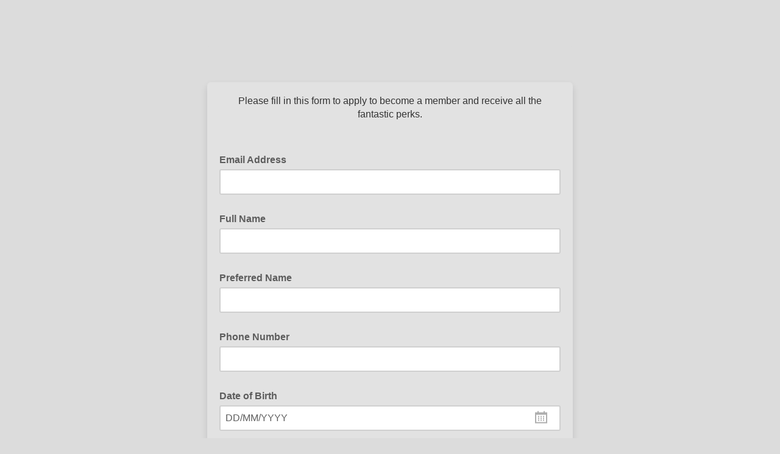

--- FILE ---
content_type: application/javascript
request_url: https://tinycupcollective.us18.list-manage.com/pNsaxB/jZ/Pu/qtPf/udCTrlhkee/3aGY2X0SzN6XbJEhVY/K0ESVFoYBA/UjNheA9J/B1QB
body_size: 170757
content:
(function(){if(typeof Array.prototype.entries!=='function'){Object.defineProperty(Array.prototype,'entries',{value:function(){var index=0;const array=this;return {next:function(){if(index<array.length){return {value:[index,array[index++]],done:false};}else{return {done:true};}},[Symbol.iterator]:function(){return this;}};},writable:true,configurable:true});}}());(function(){NI();L32();J32();var hY=function(kn,mC){return kn!==mC;};function J32(){Dv=M6+g6*hg,dv=UJ+jf*hg+g6*hg*hg,E3=vg+hV*hg+hV*hg*hg+hg*hg*hg,qc=XR+GA*hg+hg*hg+hg*hg*hg,Cn=UJ+KX*hg+XR*hg*hg+hg*hg*hg,rn=vg+g6*hg+GA*hg*hg+hg*hg*hg,jT=vg+jf*hg+GA*hg*hg,dZ=KX+vg*hg+jf*hg*hg+hg*hg*hg,S7=XR+M6*hg+XR*hg*hg,RN=GA+XR*hg+jf*hg*hg+hg*hg*hg,C7=XR+jf*hg+hg*hg+hg*hg*hg,F=hI+g6*hg+GA*hg*hg,nQ=vg+hg+XR*hg*hg+hg*hg*hg,Rr=XR+KX*hg,Y5=UJ+GA*hg+hV*hg*hg+hg*hg*hg,bN=vg+M6*hg+GA*hg*hg+hg*hg*hg,RA=XR+vg*hg+jf*hg*hg,lR=GA+XR*hg+g6*hg*hg,CE=M6+hg+g6*hg*hg,xD=vg+jf*hg+g6*hg*hg+hg*hg*hg,Hv=KX+jf*hg,P3=vg+UJ*hg+hV*hg*hg+hg*hg*hg,kC=KX+vg*hg+hg*hg+hg*hg*hg,zJ=M6+M6*hg+hV*hg*hg+hg*hg*hg,QI=GA+UJ*hg+jf*hg*hg,Xg=UJ+GA*hg+hg*hg,z8=UJ+hV*hg+GA*hg*hg+hg*hg*hg,T6=UJ+XR*hg+GA*hg*hg,JA=vg+M6*hg+XR*hg*hg,Bj=M6+jf*hg+hV*hg*hg+hg*hg*hg,DT=jf+KX*hg+XR*hg*hg,MV=hI+hV*hg+vg*hg*hg,Qv=KX+M6*hg,Z8=hV+hV*hg+KX*hg*hg,zD=M6+vg*hg+vg*hg*hg+hg*hg*hg,l1=hV+hV*hg+g6*hg*hg+hg*hg*hg,UT=g6+hg+KX*hg*hg,s3=XR+GA*hg+M6*hg*hg+hg*hg*hg,dK=UJ+XR*hg+GA*hg*hg+hg*hg*hg,RL=hI+vg*hg+GA*hg*hg+hg*hg*hg,xr=g6+g6*hg+jf*hg*hg,O5=XR+KX*hg+GA*hg*hg+hg*hg*hg,nU=jf+XR*hg+g6*hg*hg,dA=XR+UJ*hg+hg*hg,sM=g6+UJ*hg+hV*hg*hg+hg*hg*hg,tY=GA+hV*hg+KX*hg*hg,hN=jf+UJ*hg+XR*hg*hg+hg*hg*hg,z7=jf+GA*hg+g6*hg*hg+hg*hg*hg,UA=hV+g6*hg+g6*hg*hg,x8=hI+g6*hg+KX*hg*hg+hg*hg*hg,VE=GA+jf*hg+KX*hg*hg+hg*hg*hg,vU=hI+KX*hg+XR*hg*hg,DD=hI+M6*hg+XR*hg*hg+hg*hg*hg,XD=hV+UJ*hg+GA*hg*hg,OT=M6+M6*hg,dQ=GA+jf*hg+hV*hg*hg+hg*hg*hg,N8=hV+vg*hg+vg*hg*hg+hg*hg*hg,D3=GA+XR*hg+GA*hg*hg+hg*hg*hg,Tc=KX+hV*hg+GA*hg*hg+hg*hg*hg,gM=XR+KX*hg+KX*hg*hg+hg*hg*hg,gQ=KX+hg+XR*hg*hg+hg*hg*hg,ZN=XR+M6*hg+GA*hg*hg+hg*hg*hg,Tn=hI+jf*hg+XR*hg*hg+hg*hg*hg,k1=XR+GA*hg+hV*hg*hg+hg*hg*hg,n7=hV+GA*hg+hV*hg*hg+hg*hg*hg,LZ=hI+KX*hg+hg*hg,Un=GA+g6*hg+hV*hg*hg+hg*hg*hg,AT=XR+XR*hg,tE=UJ+jf*hg+vg*hg*hg+hg*hg*hg,tf=g6+g6*hg+vg*hg*hg,J1=jf+XR*hg+jf*hg*hg+jf*hg*hg*hg+vg*hg*hg*hg*hg,EN=hI+vg*hg+hg*hg+hg*hg*hg,Y3=jf+M6*hg+XR*hg*hg+hg*hg*hg,b1=vg+KX*hg+vg*hg*hg+hg*hg*hg,jj=hV+g6*hg+hV*hg*hg+hg*hg*hg,SK=jf+GA*hg+KX*hg*hg+hg*hg*hg,qV=jf+GA*hg+g6*hg*hg,c5=XR+g6*hg+hg*hg+hg*hg*hg,th=vg+XR*hg+KX*hg*hg+hg*hg*hg,rL=vg+M6*hg+g6*hg*hg+hg*hg*hg,lg=hI+jf*hg+jf*hg*hg,BR=vg+M6*hg+vg*hg*hg,Ch=jf+jf*hg+XR*hg*hg+hg*hg*hg,R1=g6+hV*hg+GA*hg*hg+hg*hg*hg,IL=UJ+XR*hg+jf*hg*hg+hg*hg*hg,IR=M6+GA*hg+GA*hg*hg,LQ=hV+M6*hg+vg*hg*hg+hg*hg*hg,kA=g6+hg+vg*hg*hg,tA=hV+hV*hg+hg*hg,l8=hV+hg+vg*hg*hg+hg*hg*hg,jr=GA+XR*hg,A5=hI+XR*hg+jf*hg*hg+hg*hg*hg,Ig=M6+M6*hg+XR*hg*hg,nj=hI+vg*hg+M6*hg*hg+hg*hg*hg,j5=hV+jf*hg+XR*hg*hg,rj=GA+vg*hg+hg*hg+hg*hg*hg,bE=XR+XR*hg+GA*hg*hg+hg*hg*hg,Gc=vg+vg*hg+g6*hg*hg+hg*hg*hg,sL=g6+hg+hV*hg*hg+hg*hg*hg,k6=g6+hg+g6*hg*hg,D1=hI+vg*hg+g6*hg*hg+hg*hg*hg,xI=KX+XR*hg+jf*hg*hg,j6=vg+hg+KX*hg*hg,H7=hV+GA*hg+KX*hg*hg+hg*hg*hg,p2=KX+hg+hg*hg,BL=g6+GA*hg+jf*hg*hg+hg*hg*hg,AJ=g6+XR*hg,lN=hV+XR*hg+GA*hg*hg+hg*hg*hg,xW=XR+GA*hg,hQ=GA+KX*hg+GA*hg*hg+hg*hg*hg,LW=hV+UJ*hg+jf*hg*hg,Qr=g6+g6*hg+g6*hg*hg,nZ=XR+g6*hg+jf*hg*hg,Q3=UJ+M6*hg+jf*hg*hg+hg*hg*hg,Rt=g6+vg*hg,jn=hI+g6*hg+hg*hg,A3=vg+jf*hg+hg*hg,mK=vg+M6*hg+XR*hg*hg+hg*hg*hg,Cj=UJ+hg+GA*hg*hg+hg*hg*hg,Bv=KX+GA*hg+g6*hg*hg,Ah=hV+GA*hg+GA*hg*hg+hg*hg*hg,G7=g6+M6*hg+XR*hg*hg+hg*hg*hg,Nh=jf+vg*hg+jf*hg*hg+hg*hg*hg,vW=jf+UJ*hg+jf*hg*hg+hg*hg*hg,zr=hI+hV*hg+GA*hg*hg+hg*hg*hg,rI=vg+KX*hg+g6*hg*hg,Vf=KX+M6*hg+jf*hg*hg,HL=KX+M6*hg+g6*hg*hg+hg*hg*hg,IN=hV+vg*hg+hV*hg*hg+hg*hg*hg,p7=hV+XR*hg+hV*hg*hg+hg*hg*hg,PD=M6+KX*hg+M6*hg*hg+hg*hg*hg,E8=hI+XR*hg+hV*hg*hg+hg*hg*hg,FV=jf+XR*hg+XR*hg*hg+hg*hg*hg,WT=XR+vg*hg+XR*hg*hg+hg*hg*hg,I2=g6+hg,n3=vg+GA*hg+hV*hg*hg+hg*hg*hg,V=vg+UJ*hg+XR*hg*hg,wQ=M6+g6*hg+hg*hg+hg*hg*hg,RC=g6+jf*hg+hV*hg*hg+hg*hg*hg,T3=g6+hV*hg+g6*hg*hg,qI=vg+XR*hg,sV=hV+M6*hg+hg*hg,Qn=KX+UJ*hg+vg*hg*hg+hg*hg*hg,fh=vg+GA*hg+GA*hg*hg+hg*hg*hg,j2=GA+hg+GA*hg*hg,Sc=g6+XR*hg+XR*hg*hg+hg*hg*hg,II=M6+hg+XR*hg*hg,VX=KX+GA*hg+vg*hg*hg,Oh=M6+hV*hg+GA*hg*hg+hg*hg*hg,VN=hI+vg*hg+hV*hg*hg+hg*hg*hg,UL=jf+vg*hg+UJ*hg*hg+hg*hg*hg,w7=GA+UJ*hg+GA*hg*hg,GX=UJ+jf*hg,c8=vg+g6*hg+jf*hg*hg+hg*hg*hg,AE=M6+vg*hg+GA*hg*hg+hg*hg*hg,In=jf+KX*hg+XR*hg*hg+hg*hg*hg,zW=M6+UJ*hg+jf*hg*hg,pj=M6+hg+M6*hg*hg+hg*hg*hg,gN=KX+XR*hg+KX*hg*hg+hg*hg*hg,w3=g6+M6*hg+vg*hg*hg,YD=M6+vg*hg+M6*hg*hg+hg*hg*hg,nc=GA+jf*hg+hg*hg+hg*hg*hg,Nj=hV+g6*hg+M6*hg*hg+hg*hg*hg,lW=GA+XR*hg+XR*hg*hg,DK=hV+hg+XR*hg*hg+hg*hg*hg,bh=UJ+M6*hg+KX*hg*hg+hg*hg*hg,ph=KX+KX*hg+hg*hg+hg*hg*hg,rQ=M6+KX*hg+g6*hg*hg,x2=M6+UJ*hg+vg*hg*hg,P7=jf+hg+vg*hg*hg+hg*hg*hg,R3=hI+g6*hg+g6*hg*hg,Vg=KX+jf*hg+hg*hg,Z2=vg+jf*hg,wV=M6+M6*hg+GA*hg*hg+hg*hg*hg,Xh=hV+KX*hg+XR*hg*hg+hg*hg*hg,MN=g6+g6*hg+XR*hg*hg,NQ=hI+jf*hg+hV*hg*hg+hg*hg*hg,ZR=XR+KX*hg+KX*hg*hg,bR=UJ+hV*hg+GA*hg*hg,Zc=GA+GA*hg+hV*hg*hg+hg*hg*hg,L1=hI+KX*hg+jf*hg*hg+hg*hg*hg,w5=jf+UJ*hg+hV*hg*hg+hg*hg*hg,LY=hI+XR*hg+XR*hg*hg+hg*hg*hg,WZ=jf+g6*hg,hn=vg+hV*hg+g6*hg*hg+hg*hg*hg,W3=hI+jf*hg+GA*hg*hg,NU=vg+M6*hg+jf*hg*hg,jA=XR+hg,FW=jf+jf*hg+jf*hg*hg,hL=hV+jf*hg+hV*hg*hg+hg*hg*hg,PZ=hV+M6*hg+XR*hg*hg+hg*hg*hg,YT=GA+hg,Hg=XR+hV*hg+XR*hg*hg,MM=vg+UJ*hg+g6*hg*hg+hg*hg*hg,hD=vg+KX*hg+XR*hg*hg+hg*hg*hg,HN=KX+vg*hg+hV*hg*hg+hg*hg*hg,cr=hI+XR*hg+GA*hg*hg,P8=hV+KX*hg+GA*hg*hg+hg*hg*hg,n8=g6+GA*hg+g6*hg*hg+hg*hg*hg,kZ=UJ+jf*hg+vg*hg*hg,KK=XR+hV*hg+XR*hg*hg+hg*hg*hg,V3=XR+M6*hg+g6*hg*hg+hg*hg*hg,gU=hI+g6*hg+jf*hg*hg,Uj=M6+UJ*hg+g6*hg*hg+hg*hg*hg,c2=vg+KX*hg+KX*hg*hg,tV=GA+GA*hg+XR*hg*hg,gc=g6+hV*hg+vg*hg*hg+hg*hg*hg,DL=vg+UJ*hg+XR*hg*hg+hg*hg*hg,tM=jf+hg+KX*hg*hg+hg*hg*hg,b7=XR+hg+hV*hg*hg+hg*hg*hg,vc=KX+hV*hg+jf*hg*hg+hg*hg*hg,S=GA+jf*hg+GA*hg*hg,ZI=KX+UJ*hg+KX*hg*hg,wc=jf+XR*hg+hV*hg*hg+hg*hg*hg,vL=M6+GA*hg+jf*hg*hg+hg*hg*hg,r2=hV+hg+g6*hg*hg,NL=M6+jf*hg+hg*hg+hg*hg*hg,NK=GA+M6*hg+hg*hg+hg*hg*hg,GC=KX+vg*hg+KX*hg*hg+hg*hg*hg,T5=UJ+M6*hg+hV*hg*hg+hg*hg*hg,gZ=M6+hg+hV*hg*hg+hg*hg*hg,bv=hI+hg+hg*hg+hg*hg*hg,Dc=GA+M6*hg,bJ=GA+KX*hg+KX*hg*hg+hg*hg*hg,CM=UJ+hg+g6*hg*hg+hg*hg*hg,sY=UJ+M6*hg+vg*hg*hg+hg*hg*hg,rK=GA+KX*hg+XR*hg*hg+hg*hg*hg,mf=XR+vg*hg+KX*hg*hg,SE=jf+g6*hg+KX*hg*hg+hg*hg*hg,T1=UJ+GA*hg+XR*hg*hg+hg*hg*hg,Gj=XR+hg+GA*hg*hg+hg*hg*hg,PW=hI+g6*hg,mI=hV+jf*hg+hg*hg+hg*hg*hg,LC=jf+GA*hg+XR*hg*hg+hg*hg*hg,j1=hV+vg*hg+jf*hg*hg+hg*hg*hg,JK=GA+hV*hg+KX*hg*hg+hg*hg*hg,EU=M6+GA*hg+jf*hg*hg,VQ=hV+vg*hg+hg*hg+hg*hg*hg,v5=GA+hV*hg+hg*hg+hg*hg*hg,C8=GA+GA*hg+g6*hg*hg+hg*hg*hg,ng=GA+KX*hg+g6*hg*hg+hg*hg*hg,nJ=KX+UJ*hg+GA*hg*hg,kY=XR+UJ*hg+XR*hg*hg+hg*hg*hg,j3=jf+jf*hg+g6*hg*hg,Yc=hV+jf*hg+GA*hg*hg+hg*hg*hg,Zn=GA+jf*hg+GA*hg*hg+hg*hg*hg,Yt=hI+g6*hg+KX*hg*hg,t6=hI+UJ*hg+XR*hg*hg,XN=hI+g6*hg+vg*hg*hg+hg*hg*hg,c3=g6+g6*hg+jf*hg*hg+hg*hg*hg,UC=KX+g6*hg+g6*hg*hg,qU=XR+XR*hg+XR*hg*hg,L8=vg+jf*hg+KX*hg*hg,Q1=hV+KX*hg+g6*hg*hg+hg*hg*hg,L6=XR+XR*hg+KX*hg*hg,rE=jf+vg*hg+hV*hg*hg+hg*hg*hg,BY=g6+vg*hg+XR*hg*hg,Ef=M6+M6*hg+jf*hg*hg,Eh=M6+hg+g6*hg*hg+hg*hg*hg,xc=g6+XR*hg+hV*hg*hg+hg*hg*hg,IZ=KX+hV*hg+hg*hg+hg*hg*hg,ZC=vg+UJ*hg+GA*hg*hg+hg*hg*hg,M3=XR+XR*hg+g6*hg*hg+hg*hg*hg,l6=hV+hV*hg+jf*hg*hg,kh=XR+M6*hg+hV*hg*hg+hg*hg*hg,Sh=jf+vg*hg+XR*hg*hg+hg*hg*hg,dc=hI+KX*hg+GA*hg*hg+hg*hg*hg,FN=vg+XR*hg+jf*hg*hg+jf*hg*hg*hg+vg*hg*hg*hg*hg,UY=vg+vg*hg+hg*hg+hg*hg*hg,OE=KX+XR*hg+hV*hg*hg+hg*hg*hg,dC=g6+g6*hg+vg*hg*hg+hg*hg*hg,P1=UJ+XR*hg+hg*hg+hg*hg*hg,RK=hV+hV*hg+hg*hg+hg*hg*hg,wL=UJ+g6*hg+hg*hg+hg*hg*hg,r1=hV+KX*hg+hV*hg*hg+hg*hg*hg,Hj=vg+g6*hg+KX*hg*hg+hg*hg*hg,Kj=KX+KX*hg+KX*hg*hg+hg*hg*hg,DZ=vg+KX*hg+hg*hg,Lh=hV+hV*hg+GA*hg*hg+hg*hg*hg,ID=jf+M6*hg+KX*hg*hg+hg*hg*hg,Wv=hV+GA*hg+XR*hg*hg,hE=hI+hg+hV*hg*hg+hg*hg*hg,rT=KX+jf*hg+XR*hg*hg,JL=GA+hg+jf*hg*hg+hg*hg*hg,rD=g6+g6*hg+M6*hg*hg+hg*hg*hg,R7=hV+XR*hg+XR*hg*hg+hg*hg*hg,kj=UJ+vg*hg+jf*hg*hg+hg*hg*hg,CA=XR+XR*hg+GA*hg*hg,Xj=hI+GA*hg+jf*hg*hg+hg*hg*hg,ZD=XR+GA*hg+GA*hg*hg+hg*hg*hg,GL=jf+jf*hg+jf*hg*hg+hg*hg*hg,G=vg+g6*hg+vg*hg*hg,Uh=hV+UJ*hg+M6*hg*hg+hg*hg*hg,Vj=XR+jf*hg+GA*hg*hg+hg*hg*hg,Dh=M6+KX*hg+jf*hg*hg+hg*hg*hg,Z7=UJ+XR*hg+hV*hg*hg+hg*hg*hg,cT=XR+XR*hg+jf*hg*hg,zN=hI+KX*hg+GA*hg*hg,ZY=XR+M6*hg+jf*hg*hg+hg*hg*hg,B3=GA+hV*hg+M6*hg*hg+hg*hg*hg,J2=hI+UJ*hg+g6*hg*hg,jv=UJ+hV*hg+hg*hg,TM=g6+jf*hg+jf*hg*hg+hg*hg*hg,U2=hV+hg+hV*hg*hg+hg*hg*hg,PQ=UJ+UJ*hg+vg*hg*hg+hg*hg*hg,IQ=UJ+g6*hg+GA*hg*hg+hg*hg*hg,Gt=UJ+hg+g6*hg*hg,L=KX+g6*hg+GA*hg*hg+hV*hg*hg*hg+hg*hg*hg*hg,xj=KX+hg+g6*hg*hg+hg*hg*hg,mg=hI+M6*hg+jf*hg*hg,q=hV+vg*hg+hg*hg,s7=KX+g6*hg+hV*hg*hg+hg*hg*hg,hM=M6+KX*hg+hV*hg*hg+hg*hg*hg,Rv=jf+g6*hg+XR*hg*hg,V1=GA+vg*hg+hV*hg*hg+hg*hg*hg,UE=vg+hV*hg+XR*hg*hg+hg*hg*hg,A8=jf+hg+M6*hg*hg+hg*hg*hg,p1=XR+vg*hg+hg*hg+hg*hg*hg,Ec=g6+hg+g6*hg*hg+hg*hg*hg,S1=XR+g6*hg+GA*hg*hg+hg*hg*hg,Mj=M6+jf*hg+g6*hg*hg+hg*hg*hg,Sf=XR+jf*hg+KX*hg*hg,Nn=vg+UJ*hg+vg*hg*hg,wT=hI+M6*hg+g6*hg*hg,tr=XR+jf*hg+vg*hg*hg,bZ=hI+XR*hg,FA=M6+KX*hg+hg*hg+hg*hg*hg,Y=hI+GA*hg,O8=M6+hV*hg+hV*hg*hg+hg*hg*hg,PT=KX+UJ*hg+vg*hg*hg,sC=vg+M6*hg+KX*hg*hg+hg*hg*hg,rV=M6+jf*hg,dg=hI+XR*hg+jf*hg*hg,sr=XR+g6*hg+g6*hg*hg+hg*hg*hg,bM=M6+g6*hg+vg*hg*hg+hg*hg*hg,BA=jf+vg*hg,hK=KX+KX*hg+hV*hg*hg+hg*hg*hg,gr=vg+hg,Fv=GA+UJ*hg+g6*hg*hg,lh=vg+jf*hg+hg*hg+hg*hg*hg,OY=hI+g6*hg+hg*hg+hg*hg*hg,hf=hI+KX*hg,x5=GA+hV*hg+GA*hg*hg+hg*hg*hg,SD=UJ+hV*hg+vg*hg*hg+hg*hg*hg,O=jf+M6*hg+hg*hg,X1=vg+jf*hg+hV*hg*hg+hg*hg*hg,AV=g6+g6*hg+GA*hg*hg,Jc=g6+hV*hg+jf*hg*hg,GK=g6+hg+hg*hg+hg*hg*hg,lE=XR+UJ*hg+hg*hg+hg*hg*hg,QY=hV+jf*hg+g6*hg*hg+hg*hg*hg,ZK=vg+vg*hg+XR*hg*hg+hg*hg*hg,vt=vg+g6*hg,fD=vg+hg+M6*hg*hg+hg*hg*hg,A7=vg+jf*hg+KX*hg*hg+hg*hg*hg,YA=vg+hg+jf*hg*hg,tK=g6+GA*hg+hV*hg*hg+hg*hg*hg,Bc=M6+XR*hg+hV*hg*hg+hg*hg*hg,lQ=XR+KX*hg+hV*hg*hg+hg*hg*hg,cE=XR+hg+g6*hg*hg+hg*hg*hg,b3=M6+hg+hg*hg+hg*hg*hg,jL=vg+UJ*hg+jf*hg*hg+hg*hg*hg,QQ=g6+KX*hg+GA*hg*hg+hg*hg*hg,Qh=UJ+jf*hg+g6*hg*hg+hg*hg*hg,U5=M6+g6*hg+g6*hg*hg+hg*hg*hg,gX=hI+GA*hg+jf*hg*hg,I3=g6+hg+jf*hg*hg+hg*hg*hg,kK=hI+hV*hg+XR*hg*hg+hg*hg*hg,MX=UJ+UJ*hg+hg*hg,hh=g6+vg*hg+hV*hg*hg+hg*hg*hg,k8=jf+UJ*hg+M6*hg*hg+hg*hg*hg,OK=vg+XR*hg+KX*hg*hg,Q=hI+vg*hg,cj=GA+g6*hg+jf*hg*hg+hg*hg*hg,Lc=UJ+M6*hg+M6*hg*hg+hg*hg*hg,KW=UJ+hV*hg+XR*hg*hg+hg*hg*hg,hC=M6+jf*hg+GA*hg*hg+hg*hg*hg,F3=jf+hg+hg*hg+hg*hg*hg,CK=KX+jf*hg+XR*hg*hg+hg*hg*hg,c7=hI+jf*hg+g6*hg*hg+hg*hg*hg,S8=UJ+hg+KX*hg*hg+hg*hg*hg,G8=UJ+vg*hg+M6*hg*hg+hg*hg*hg,IK=hV+vg*hg+g6*hg*hg+hg*hg*hg,hr=g6+g6*hg+hg*hg+hg*hg*hg,TT=UJ+hg+XR*hg*hg,nI=KX+g6*hg,vn=XR+M6*hg+KX*hg*hg+hg*hg*hg,PM=UJ+jf*hg+XR*hg*hg+hg*hg*hg,jM=vg+KX*hg+hg*hg+hg*hg*hg,Yn=hI+XR*hg+hg*hg+hg*hg*hg,mM=g6+XR*hg+UJ*hg*hg+hg*hg*hg,Lj=GA+g6*hg+KX*hg*hg+hg*hg*hg,HM=vg+KX*hg+g6*hg*hg+hg*hg*hg,lK=jf+jf*hg+GA*hg*hg+hg*hg*hg,T=M6+XR*hg,WY=UJ+jf*hg+hg*hg+hg*hg*hg,Mc=KX+XR*hg+hg*hg+hg*hg*hg,UK=g6+KX*hg+hg*hg+hg*hg*hg,PC=hV+XR*hg+KX*hg*hg+hg*hg*hg,NC=jf+hg+GA*hg*hg+hg*hg*hg,Pc=KX+GA*hg+KX*hg*hg,d8=UJ+UJ*hg+g6*hg*hg+hg*hg*hg,DW=GA+jf*hg+XR*hg*hg,WK=GA+GA*hg+hg*hg+hg*hg*hg,kJ=XR+hg+XR*hg*hg,mE=UJ+vg*hg+vg*hg*hg+hg*hg*hg,kE=g6+vg*hg+KX*hg*hg+hg*hg*hg,l7=M6+UJ*hg+jf*hg*hg+hg*hg*hg,k5=vg+M6*hg+jf*hg*hg+hg*hg*hg,NM=jf+vg*hg+g6*hg*hg,qD=hI+KX*hg+hg*hg+hg*hg*hg,g7=GA+hg+g6*hg*hg+hg*hg*hg,VY=XR+hg+hg*hg+hg*hg*hg,Ej=M6+UJ*hg+GA*hg*hg+hg*hg*hg,jN=jf+XR*hg+hg*hg+hg*hg*hg,WE=M6+hg+XR*hg*hg+hg*hg*hg,g2=KX+hV*hg+KX*hg*hg,Cc=XR+XR*hg+vg*hg*hg+hg*hg*hg,dE=GA+jf*hg+UJ*hg*hg+hg*hg*hg,J=M6+hg,p3=jf+hV*hg+XR*hg*hg+hg*hg*hg,Af=UJ+g6*hg+jf*hg*hg+hg*hg*hg,TR=jf+UJ*hg+hg*hg,L5=M6+XR*hg+hg*hg+hg*hg*hg,KQ=M6+jf*hg+jf*hg*hg+hg*hg*hg,SL=XR+vg*hg+GA*hg*hg+hg*hg*hg,KL=hV+vg*hg+XR*hg*hg+hg*hg*hg,GM=vg+KX*hg+KX*hg*hg+hg*hg*hg,Q8=M6+GA*hg+hV*hg*hg+hg*hg*hg,nY=jf+GA*hg+hV*hg*hg+hg*hg*hg,g5=jf+XR*hg+g6*hg*hg+hg*hg*hg,pX=hV+GA*hg+g6*hg*hg+hg*hg*hg,zj=M6+GA*hg+GA*hg*hg+hg*hg*hg,v3=M6+M6*hg+jf*hg*hg+hg*hg*hg,HW=hV+vg*hg+vg*hg*hg,qY=M6+KX*hg+XR*hg*hg+hg*hg*hg,b8=XR+GA*hg+XR*hg*hg+hg*hg*hg,VU=M6+KX*hg,mW=XR+hg+KX*hg*hg+hg*hg*hg,Y1=hV+XR*hg+XR*hg*hg,YL=XR+hg+M6*hg*hg+hg*hg*hg,v8=jf+vg*hg+g6*hg*hg+hg*hg*hg,X3=g6+XR*hg+hg*hg+hg*hg*hg,cc=jf+GA*hg+hg*hg+hg*hg*hg,B7=GA+KX*hg+hV*hg*hg+hg*hg*hg,TQ=jf+g6*hg+GA*hg*hg+hg*hg*hg,Z=M6+hV*hg+hg*hg,qK=g6+hV*hg+hg*hg,zQ=jf+KX*hg+hg*hg+hg*hg*hg,t8=hV+UJ*hg+vg*hg*hg+hg*hg*hg,JD=KX+UJ*hg+hg*hg+hg*hg*hg,PL=vg+M6*hg+hV*hg*hg+hg*hg*hg,XY=M6+UJ*hg+hV*hg*hg+hg*hg*hg,j7=UJ+hg+hV*hg*hg+hg*hg*hg,q3=M6+vg*hg+g6*hg*hg+hg*hg*hg,XE=jf+XR*hg+KX*hg*hg,wZ=vg+UJ*hg+g6*hg*hg+jf*hg*hg*hg+jf*hg*hg*hg*hg,lt=GA+jf*hg,rh=hI+GA*hg+vg*hg*hg+hg*hg*hg,F1=vg+jf*hg+XR*hg*hg+hg*hg*hg,vZ=KX+vg*hg+vg*hg*hg,WN=M6+UJ*hg+vg*hg*hg+hg*hg*hg,B=M6+UJ*hg+hg*hg+hg*hg*hg,AM=g6+KX*hg+jf*hg*hg+hg*hg*hg,Th=GA+vg*hg+GA*hg*hg+hg*hg*hg,Bg=XR+g6*hg+GA*hg*hg,G1=GA+hg+hV*hg*hg+hg*hg*hg,K7=g6+GA*hg+vg*hg*hg+hg*hg*hg,NW=UJ+KX*hg+g6*hg*hg,Vh=M6+vg*hg+hV*hg*hg+hg*hg*hg,E1=hV+g6*hg+hg*hg+hg*hg*hg,Kr=vg+hg+XR*hg*hg,F2=KX+XR*hg,tC=GA+g6*hg+g6*hg*hg+hg*hg*hg,VC=g6+jf*hg+hg*hg+hg*hg*hg,ZE=vg+GA*hg+XR*hg*hg+hg*hg*hg,rM=vg+vg*hg+hV*hg*hg+hg*hg*hg,qC=KX+g6*hg+GA*hg*hg+hg*hg*hg,wj=hI+KX*hg+g6*hg*hg+hg*hg*hg,rC=hI+KX*hg+hV*hg*hg+hg*hg*hg,xQ=GA+GA*hg+M6*hg*hg+hg*hg*hg,zv=jf+vg*hg+GA*hg*hg,PR=XR+KX*hg+hg*hg,KM=KX+hg+hg*hg+hg*hg*hg,FC=hI+hV*hg+hg*hg+hg*hg*hg,RJ=g6+KX*hg+hg*hg,MD=XR+g6*hg+hV*hg*hg+hg*hg*hg,bI=UJ+UJ*hg+KX*hg*hg,VR=hV+g6*hg,f1=g6+g6*hg+hV*hg*hg+hg*hg*hg,Sj=KX+hg+jf*hg*hg+hg*hg*hg,nE=hI+UJ*hg+jf*hg*hg+hg*hg*hg,vr=jf+UJ*hg+g6*hg*hg,Fr=XR+jf*hg+g6*hg*hg,AL=XR+UJ*hg+hV*hg*hg+hg*hg*hg,Ng=jf+XR*hg+jf*hg*hg,zh=hI+M6*hg+hg*hg+hg*hg*hg,OL=UJ+g6*hg+XR*hg*hg+hg*hg*hg,pC=g6+UJ*hg+M6*hg*hg+hg*hg*hg,TY=g6+M6*hg+g6*hg*hg+hg*hg*hg,XU=KX+XR*hg+hg*hg,Kt=jf+XR*hg+hg*hg,xY=hI+GA*hg+XR*hg*hg+hg*hg*hg,Fn=jf+vg*hg+KX*hg*hg+hg*hg*hg,K8=UJ+UJ*hg+GA*hg*hg+hg*hg*hg,q5=jf+KX*hg+KX*hg*hg+hg*hg*hg,KR=UJ+vg*hg+jf*hg*hg,P=hV+M6*hg+jf*hg*hg,Ic=KX+vg*hg+XR*hg*hg+hg*hg*hg,bc=hI+M6*hg+hV*hg*hg+hg*hg*hg,AC=g6+XR*hg+GA*hg*hg+hg*hg*hg,jE=jf+vg*hg+M6*hg*hg+hg*hg*hg,CR=XR+UJ*hg+GA*hg*hg,vM=XR+KX*hg+vg*hg*hg+hg*hg*hg,bK=UJ+UJ*hg+hV*hg*hg+hg*hg*hg,hR=vg+GA*hg+GA*hg*hg,O7=jf+UJ*hg+GA*hg*hg+hg*hg*hg,UW=jf+hg+jf*hg*hg,wv=g6+jf*hg+g6*hg*hg,NY=hV+UJ*hg+XR*hg*hg+hg*hg*hg,dI=jf+GA*hg+GA*hg*hg,M7=KX+vg*hg+hg*hg,UD=UJ+KX*hg+GA*hg*hg+hg*hg*hg,f7=GA+GA*hg+jf*hg*hg+hg*hg*hg,YR=hV+vg*hg,Zf=GA+hg+hg*hg,zR=jf+KX*hg,zC=UJ+vg*hg+hV*hg*hg+hg*hg*hg,JU=XR+hV*hg+g6*hg*hg+hg*hg*hg,FD=UJ+jf*hg+GA*hg*hg+hg*hg*hg,Kf=jf+hg,tW=M6+vg*hg+XR*hg*hg,RY=jf+UJ*hg+KX*hg*hg+hg*hg*hg,Xv=KX+hV*hg+jf*hg*hg,Sv=KX+M6*hg+KX*hg*hg,Ut=vg+jf*hg+jf*hg*hg+hg*hg*hg,Nc=KX+g6*hg+g6*hg*hg+hg*hg*hg,xE=M6+vg*hg+XR*hg*hg+hg*hg*hg,BK=hV+vg*hg+GA*hg*hg+hg*hg*hg,Lg=UJ+UJ*hg+XR*hg*hg,RI=vg+XR*hg+jf*hg*hg,QK=UJ+jf*hg+hg*hg,Q5=g6+hg+M6*hg*hg+hg*hg*hg,ff=hI+hg+KX*hg*hg,kM=GA+XR*hg+hg*hg+hg*hg*hg,Mn=vg+GA*hg+M6*hg*hg+hg*hg*hg,Wn=KX+jf*hg+vg*hg*hg+hg*hg*hg,YE=hI+UJ*hg+g6*hg*hg+hg*hg*hg,ZM=hI+KX*hg+XR*hg*hg+hg*hg*hg,pW=KX+hV*hg+XR*hg*hg,SQ=hI+g6*hg+GA*hg*hg+hg*hg*hg,sT=UJ+hV*hg+vg*hg*hg,fj=KX+XR*hg+GA*hg*hg+hg*hg*hg,tU=vg+hg+GA*hg*hg,BJ=UJ+UJ*hg+GA*hg*hg,Er=g6+jf*hg+XR*hg*hg,O1=vg+g6*hg+hg*hg+hg*hg*hg,BM=GA+hV*hg+vg*hg*hg,j8=XR+M6*hg+KX*hg*hg,k2=M6+GA*hg+M6*hg*hg,AW=UJ+GA*hg+vg*hg*hg+hg*hg*hg,tN=UJ+GA*hg+g6*hg*hg+hg*hg*hg,gh=g6+hV*hg+hg*hg+hg*hg*hg,Fc=M6+g6*hg+hV*hg*hg+hg*hg*hg,nM=hI+M6*hg+g6*hg*hg+hg*hg*hg,S3=M6+g6*hg+M6*hg*hg+hg*hg*hg,EM=KX+g6*hg+KX*hg*hg+hg*hg*hg,cv=vg+UJ*hg+GA*hg*hg,WM=KX+GA*hg+XR*hg*hg+hg*hg*hg,E=hI+UJ*hg+hg*hg,CC=g6+M6*hg+hV*hg*hg+hg*hg*hg,QM=g6+UJ*hg+GA*hg*hg+hg*hg*hg,YN=UJ+vg*hg+g6*hg*hg+hg*hg*hg,tt=KX+hg+jf*hg*hg,m5=XR+vg*hg+vg*hg*hg+hg*hg*hg,DI=UJ+hg,DQ=vg+hV*hg+M6*hg*hg+hg*hg*hg,SC=g6+M6*hg+hg*hg+hg*hg*hg,gY=hV+M6*hg+hV*hg*hg+hg*hg*hg,EL=UJ+hg+XR*hg*hg+hg*hg*hg,gK=jf+hV*hg+GA*hg*hg,GD=XR+hg+g6*hg*hg,M2=hI+UJ*hg+GA*hg*hg+hg*hg*hg,G3=vg+g6*hg+hV*hg*hg+hg*hg*hg,An=vg+GA*hg+jf*hg*hg+hg*hg*hg,bj=GA+vg*hg+XR*hg*hg,YU=XR+hV*hg+KX*hg*hg,pQ=XR+XR*hg+XR*hg*hg+hg*hg*hg,KJ=hI+jf*hg+hg*hg+hg*hg*hg,lT=hV+jf*hg+KX*hg*hg,zY=UJ+M6*hg+XR*hg*hg+hg*hg*hg,SA=jf+jf*hg,tQ=hI+UJ*hg+hV*hg*hg+hg*hg*hg,JC=vg+hg+hg*hg+hg*hg*hg,K1=UJ+vg*hg+XR*hg*hg+hg*hg*hg,pK=hI+jf*hg+hg*hg,zE=vg+vg*hg+GA*hg*hg+hg*hg*hg,cn=XR+jf*hg+g6*hg*hg+hg*hg*hg,IU=UJ+XR*hg,Gf=g6+vg*hg+hg*hg,SX=hV+UJ*hg+g6*hg*hg,PK=g6+vg*hg+g6*hg*hg+hg*hg*hg,r3=hV+GA*hg+GA*hg*hg,EW=M6+M6*hg+GA*hg*hg,rR=KX+GA*hg+hg*hg,F5=KX+XR*hg+XR*hg*hg+hg*hg*hg,P2=UJ+vg*hg+GA*hg*hg,BC=M6+GA*hg+g6*hg*hg+hg*hg*hg,HA=vg+GA*hg,YY=g6+XR*hg+vg*hg*hg+hg*hg*hg,Mh=jf+hV*hg+hg*hg+hg*hg*hg,V7=hV+hg+g6*hg*hg+hg*hg*hg,E7=hV+jf*hg+KX*hg*hg+hg*hg*hg,FK=GA+GA*hg+vg*hg*hg+hg*hg*hg,AQ=GA+UJ*hg+jf*hg*hg+hg*hg*hg,ZL=hV+hV*hg+KX*hg*hg+hg*hg*hg,dY=hV+vg*hg+KX*hg*hg+hg*hg*hg,bC=hI+g6*hg+XR*hg*hg+hg*hg*hg,fY=UJ+KX*hg+hg*hg+hg*hg*hg,JN=KX+hg+hV*hg*hg+hg*hg*hg,H2=hV+XR*hg,XQ=UJ+hV*hg+g6*hg*hg+hg*hg*hg,sh=g6+g6*hg+GA*hg*hg+hg*hg*hg,zM=g6+M6*hg+M6*hg*hg+hg*hg*hg,bY=g6+hg+XR*hg*hg+hg*hg*hg,wh=UJ+hg+jf*hg*hg+hg*hg*hg,nr=XR+XR*hg+hV*hg*hg+hg*hg*hg,d6=M6+g6*hg+g6*hg*hg,HQ=GA+UJ*hg+g6*hg*hg+hg*hg*hg,xh=M6+hV*hg+XR*hg*hg+hg*hg*hg,TZ=GA+g6*hg+jf*hg*hg,nC=g6+jf*hg+g6*hg*hg+hg*hg*hg,Hc=UJ+GA*hg+jf*hg*hg+hg*hg*hg,fK=vg+XR*hg+vg*hg*hg+hg*hg*hg,w=KX+UJ*hg+jf*hg*hg,QA=UJ+hg+XR*hg*hg+vg*hg*hg*hg+jf*hg*hg*hg*hg,wW=M6+g6*hg+KX*hg*hg,bt=vg+KX*hg+jf*hg*hg+hg*hg*hg,r7=GA+GA*hg+GA*hg*hg+hg*hg*hg,m8=GA+jf*hg+XR*hg*hg+hg*hg*hg,GT=KX+hV*hg+GA*hg*hg,VA=g6+jf*hg,DE=hV+XR*hg+jf*hg*hg+hg*hg*hg,BW=UJ+GA*hg,CD=vg+hV*hg+KX*hg*hg+hg*hg*hg,Ff=M6+GA*hg+KX*hg*hg,DY=hI+hg+GA*hg*hg+hg*hg*hg,Qc=jf+hV*hg+g6*hg*hg+hg*hg*hg,rX=vg+vg*hg+g6*hg*hg,qh=UJ+M6*hg+g6*hg*hg+hg*hg*hg,Rg=GA+KX*hg,Jj=vg+hg+GA*hg*hg+hg*hg*hg,wY=KX+UJ*hg+XR*hg*hg+hg*hg*hg,gn=vg+XR*hg+hV*hg*hg+hg*hg*hg,sQ=hI+hg+vg*hg*hg+hg*hg*hg,WX=jf+M6*hg+jf*hg*hg+hg*hg*hg,s2=vg+hV*hg+vg*hg*hg,TD=GA+vg*hg+KX*hg*hg+hg*hg*hg,mA=hI+jf*hg+g6*hg*hg,CI=KX+vg*hg+jf*hg*hg,NX=UJ+XR*hg+g6*hg*hg,rg=hV+hg+vg*hg*hg,R2=KX+GA*hg,m1=hV+XR*hg+g6*hg*hg+hg*hg*hg,tX=vg+g6*hg+hg*hg,gj=jf+KX*hg+vg*hg*hg+hg*hg*hg,xA=XR+jf*hg+XR*hg*hg,x3=hV+GA*hg+M6*hg*hg+hg*hg*hg,XZ=vg+vg*hg+XR*hg*hg,kD=UJ+jf*hg+hV*hg*hg+hg*hg*hg,Y8=M6+jf*hg+g6*hg*hg,xR=GA+GA*hg,Nf=UJ+GA*hg+jf*hg*hg,UI=XR+jf*hg,s8=M6+KX*hg+g6*hg*hg+hg*hg*hg,Tj=GA+UJ*hg+vg*hg*hg+hg*hg*hg,I1=M6+M6*hg+M6*hg*hg+hg*hg*hg,Fg=GA+M6*hg+XR*hg*hg,zf=jf+GA*hg,GN=vg+jf*hg+vg*hg*hg+hg*hg*hg,c1=KX+GA*hg+jf*hg*hg+hg*hg*hg,d1=XR+g6*hg+XR*hg*hg+hg*hg*hg,GZ=vg+hg+KX*hg*hg+hg*hg*hg,FM=hI+M6*hg+vg*hg*hg+hg*hg*hg,pD=XR+M6*hg+M6*hg*hg+hg*hg*hg,nK=KX+GA*hg+hV*hg*hg+hg*hg*hg,WQ=jf+KX*hg+GA*hg*hg+hg*hg*hg,jC=GA+hV*hg+hV*hg*hg+hg*hg*hg,RD=XR+M6*hg+XR*hg*hg+hg*hg*hg,cQ=KX+M6*hg+hV*hg*hg+hg*hg*hg,qn=hI+GA*hg+hV*hg*hg+hg*hg*hg,Av=hI+XR*hg+XR*hg*hg+XR*hg*hg*hg,RM=hI+g6*hg+hV*hg*hg+hg*hg*hg,xN=hI+g6*hg+g6*hg*hg+hg*hg*hg,mL=KX+hV*hg+g6*hg*hg+hg*hg*hg,lM=M6+hg+hg*hg,zU=hV+hV*hg+XR*hg*hg,K3=hV+UJ*hg+KX*hg*hg+hg*hg*hg,OM=jf+jf*hg+KX*hg*hg+hg*hg*hg,X7=GA+g6*hg+XR*hg*hg+hg*hg*hg,qZ=XR+g6*hg+hg*hg,tR=g6+hV*hg+jf*hg*hg+hg*hg*hg,DN=GA+hg+GA*hg*hg+hg*hg*hg,Kc=GA+hV*hg+g6*hg*hg+hg*hg*hg,ZX=UJ+vg*hg+hg*hg,JW=XR+KX*hg+jf*hg*hg,vN=KX+XR*hg+jf*hg*hg+hg*hg*hg,mZ=XR+M6*hg+jf*hg*hg,P5=XR+g6*hg+KX*hg*hg+hg*hg*hg,cN=UJ+KX*hg+jf*hg*hg+hg*hg*hg,qQ=hV+XR*hg+vg*hg*hg+hg*hg*hg,U3=XR+hg+vg*hg*hg+hg*hg*hg,kL=hI+hV*hg+hV*hg*hg+hg*hg*hg,mQ=XR+KX*hg+hg*hg+hg*hg*hg,xU=KX+jf*hg+hg*hg+hg*hg*hg,Jn=hI+UJ*hg+GA*hg*hg,Nr=g6+vg*hg+GA*hg*hg,Pv=UJ+hV*hg+jf*hg*hg,lj=hV+hV*hg+XR*hg*hg+hg*hg*hg,RQ=hV+UJ*hg+hV*hg*hg+hg*hg*hg,vj=M6+g6*hg+GA*hg*hg+hg*hg*hg,C3=hV+hV*hg+vg*hg*hg+hg*hg*hg,p8=jf+GA*hg+vg*hg*hg+hg*hg*hg,VL=GA+hg+KX*hg*hg+hg*hg*hg,Z1=UJ+hV*hg+KX*hg*hg+hg*hg*hg,rA=hV+jf*hg,AR=jf+KX*hg+jf*hg*hg,q7=g6+jf*hg+GA*hg*hg+hg*hg*hg,nA=UJ+g6*hg+KX*hg*hg,Lr=XR+g6*hg+g6*hg*hg,Bh=XR+UJ*hg+vg*hg*hg+hg*hg*hg,m7=jf+UJ*hg+g6*hg*hg+hg*hg*hg,f8=GA+M6*hg+KX*hg*hg+hg*hg*hg,kQ=GA+jf*hg+g6*hg*hg+hg*hg*hg,Jh=jf+hV*hg+XR*hg*hg,DM=UJ+vg*hg+KX*hg*hg+hg*hg*hg,Tt=hI+hg+jf*hg*hg,UZ=UJ+hV*hg+hV*hg*hg+hg*hg*hg,Rh=vg+vg*hg,wD=M6+KX*hg+GA*hg*hg+hg*hg*hg,QC=UJ+XR*hg+hg*hg,IY=vg+UJ*hg+hg*hg+hg*hg*hg,tj=GA+vg*hg+XR*hg*hg+hg*hg*hg,Wj=hV+UJ*hg+hg*hg+hg*hg*hg,GY=GA+M6*hg+GA*hg*hg+hg*hg*hg,C1=hV+UJ*hg+GA*hg*hg+hg*hg*hg,WL=vg+g6*hg+XR*hg*hg+hg*hg*hg,YK=M6+M6*hg+g6*hg*hg+hg*hg*hg,JE=KX+UJ*hg+g6*hg*hg+hg*hg*hg,AD=g6+hg+vg*hg*hg+hg*hg*hg,qr=XR+vg*hg+GA*hg*hg,lL=GA+g6*hg+vg*hg*hg,S6=hI+hV*hg+XR*hg*hg,HK=hI+jf*hg+jf*hg*hg+hg*hg*hg,Z3=vg+vg*hg+jf*hg*hg+hg*hg*hg,pM=M6+XR*hg+KX*hg*hg+hg*hg*hg,UN=hV+hV*hg+g6*hg*hg,BE=KX+UJ*hg+jf*hg*hg+hg*hg*hg,ZT=vg+XR*hg+g6*hg*hg,X6=hV+KX*hg,H3=vg+hg+vg*hg*hg+hg*hg*hg,cX=KX+GA*hg+XR*hg*hg,I8=GA+vg*hg+jf*hg*hg+hg*hg*hg,EA=M6+vg*hg+g6*hg*hg,QE=UJ+hg+hg*hg+hg*hg*hg,YJ=vg+g6*hg+g6*hg*hg,ct=jf+UJ*hg+KX*hg*hg,lD=M6+hV*hg+vg*hg*hg+hg*hg*hg,XL=UJ+vg*hg+UJ*hg*hg+hg*hg*hg,cL=g6+hg+GA*hg*hg+hg*hg*hg,Rj=vg+GA*hg+g6*hg*hg+hg*hg*hg,MY=XR+hV*hg+GA*hg*hg+hg*hg*hg,Zj=GA+jf*hg+jf*hg*hg+hg*hg*hg,Or=XR+GA*hg+XR*hg*hg,TK=GA+hg+hg*hg+hg*hg*hg,BD=GA+GA*hg+XR*hg*hg+hg*hg*hg,AX=KX+hg,EK=M6+hV*hg+jf*hg*hg+hg*hg*hg,Gr=vg+hg+g6*hg*hg,TE=XR+vg*hg+M6*hg*hg+hg*hg*hg,DC=hI+UJ*hg+hg*hg+hg*hg*hg,PJ=jf+XR*hg,BT=g6+g6*hg+hg*hg,DJ=hI+vg*hg+KX*hg*hg+hg*hg*hg,YV=UJ+UJ*hg+hg*hg+hg*hg*hg,n5=UJ+hg+M6*hg*hg+hg*hg*hg,TI=g6+M6*hg,C5=vg+M6*hg+hg*hg+hg*hg*hg,IM=hV+M6*hg+g6*hg*hg+hg*hg*hg,H8=hV+GA*hg+XR*hg*hg+hg*hg*hg,Rf=g6+GA*hg,v7=KX+jf*hg+hV*hg*hg+hg*hg*hg,tn=GA+KX*hg+g6*hg*hg,sK=XR+KX*hg+g6*hg*hg+hg*hg*hg,MA=hV+g6*hg+hg*hg,Dn=XR+XR*hg+KX*hg*hg+hg*hg*hg,Rc=g6+hV*hg+vg*hg*hg,jh=KX+M6*hg+jf*hg*hg+hg*hg*hg,mh=g6+KX*hg+vg*hg*hg+hg*hg*hg,EC=GA+XR*hg+KX*hg*hg+hg*hg*hg,sN=XR+hV*hg+hg*hg+hg*hg*hg,h8=jf+GA*hg+jf*hg*hg+hg*hg*hg,wn=g6+KX*hg+XR*hg*hg+hg*hg*hg,l5=KX+M6*hg+hg*hg+hg*hg*hg,PY=jf+hV*hg+M6*hg*hg+hg*hg*hg,kT=GA+KX*hg+jf*hg*hg,TL=KX+GA*hg+g6*hg*hg+hg*hg*hg,rc=GA+XR*hg+XR*hg*hg+hg*hg*hg,lC=hI+GA*hg+g6*hg*hg+hg*hg*hg,HU=g6+XR*hg+KX*hg*hg+hg*hg*hg,AI=XR+hg+hg*hg,sf=UJ+hg+hg*hg,N7=GA+XR*hg+g6*hg*hg+hg*hg*hg,LM=UJ+M6*hg+GA*hg*hg+hg*hg*hg,b5=XR+hV*hg+vg*hg*hg+hg*hg*hg,lc=vg+hg+g6*hg*hg+hg*hg*hg,d5=GA+KX*hg+hg*hg+hg*hg*hg,W8=vg+hV*hg+jf*hg*hg+hg*hg*hg,X5=jf+hg+XR*hg*hg+hg*hg*hg,Z5=GA+M6*hg+g6*hg*hg+hg*hg*hg,ML=hI+hV*hg+M6*hg*hg+hg*hg*hg,ND=XR+KX*hg+XR*hg*hg+hg*hg*hg,M5=UJ+M6*hg+UJ*hg*hg+hg*hg*hg,NE=g6+hV*hg+XR*hg*hg+hg*hg*hg,f3=hI+XR*hg+GA*hg*hg+hg*hg*hg,QT=jf+hg+jf*hg*hg+hg*hg*hg,dj=hV+UJ*hg,NV=M6+hg+jf*hg*hg+hg*hg*hg,f5=hI+XR*hg+g6*hg*hg+hg*hg*hg,zL=hV+g6*hg+vg*hg*hg+hg*hg*hg,T7=vg+jf*hg+M6*hg*hg+hg*hg*hg,gV=g6+GA*hg+hg*hg,qM=KX+g6*hg+hg*hg+hg*hg*hg,M1=GA+hV*hg+XR*hg*hg+hg*hg*hg,pJ=XR+hV*hg+hg*hg,Hh=hI+M6*hg+jf*hg*hg+hg*hg*hg,qg=XR+M6*hg,OC=g6+hV*hg+g6*hg*hg+hg*hg*hg,UQ=M6+UJ*hg+XR*hg*hg+hg*hg*hg,Ij=M6+jf*hg+KX*hg*hg+hg*hg*hg,T8=M6+GA*hg+hg*hg+hg*hg*hg,CL=hI+UJ*hg+XR*hg*hg+hg*hg*hg,UM=XR+UJ*hg+GA*hg*hg+hg*hg*hg,pY=g6+M6*hg+vg*hg*hg+hg*hg*hg,L7=KX+vg*hg+GA*hg*hg+hg*hg*hg,WC=M6+hg+vg*hg*hg+hg*hg*hg,NT=GA+UJ*hg,UX=hV+M6*hg+GA*hg*hg+hg*hg*hg,EX=GA+KX*hg+vg*hg*hg,Y7=KX+M6*hg+KX*hg*hg+hg*hg*hg,mN=jf+g6*hg+hV*hg*hg+hg*hg*hg,XC=UJ+vg*hg+vg*hg*hg,cD=jf+GA*hg+M6*hg*hg+hg*hg*hg,R8=GA+M6*hg+jf*hg*hg+hg*hg*hg,IA=g6+M6*hg+XR*hg*hg,AK=g6+hg+KX*hg*hg+hg*hg*hg,Dj=hI+GA*hg+g6*hg*hg,dD=g6+vg*hg+XR*hg*hg+hg*hg*hg,sJ=KX+KX*hg+g6*hg*hg+hg*hg*hg,Rn=hI+hg+jf*hg*hg+hg*hg*hg,mU=g6+UJ*hg,B1=jf+jf*hg+g6*hg*hg+hg*hg*hg,FT=GA+M6*hg+vg*hg*hg,EY=GA+XR*hg+hV*hg*hg+hg*hg*hg,wK=KX+hg+vg*hg*hg+hg*hg*hg,mV=hV+vg*hg+GA*hg*hg,YC=vg+M6*hg+vg*hg*hg+hg*hg*hg,rJ=KX+M6*hg+GA*hg*hg,LD=jf+UJ*hg+hg*hg+hg*hg*hg,OJ=M6+M6*hg+hg*hg+hg*hg*hg,VW=KX+M6*hg+vg*hg*hg,hZ=hI+hg+XR*hg*hg+hg*hg*hg,J3=hV+g6*hg+XR*hg*hg+hg*hg*hg,CW=M6+g6*hg+vg*hg*hg,Wh=M6+XR*hg+GA*hg*hg+hg*hg*hg,gt=UJ+hg+vg*hg*hg,zg=hV+XR*hg+hg*hg,YQ=M6+hV*hg+g6*hg*hg+hg*hg*hg,mT=jf+g6*hg+g6*hg*hg,pL=jf+g6*hg+KX*hg*hg,LT=g6+UJ*hg+GA*hg*hg,nN=hI+hV*hg+g6*hg*hg+hg*hg*hg,G5=UJ+jf*hg+XR*hg*hg,Bf=GA+g6*hg+hg*hg,cK=jf+XR*hg+vg*hg*hg+hg*hg*hg,Ac=XR+g6*hg+M6*hg*hg+hg*hg*hg,ON=hV+KX*hg+jf*hg*hg,Jt=jf+M6*hg+hV*hg*hg+hg*hg*hg,X8=jf+vg*hg+GA*hg*hg+hg*hg*hg,Ih=hI+GA*hg+GA*hg*hg+hg*hg*hg,KC=KX+vg*hg+g6*hg*hg+hg*hg*hg,tL=hI+jf*hg+GA*hg*hg+hg*hg*hg,RE=XR+KX*hg+jf*hg*hg+hg*hg*hg,V8=XR+XR*hg+hg*hg+hg*hg*hg,Xc=UJ+g6*hg+hV*hg*hg+hg*hg*hg,YM=g6+UJ*hg+XR*hg*hg+hg*hg*hg,N1=g6+hV*hg+hV*hg*hg+hg*hg*hg,VD=UJ+vg*hg+hg*hg+hg*hg*hg,x1=g6+jf*hg+XR*hg*hg+hg*hg*hg,gD=hV+KX*hg+jf*hg*hg+hg*hg*hg,Jr=XR+M6*hg+vg*hg*hg+hg*hg*hg,HY=KX+hg+M6*hg*hg+hg*hg*hg,W5=GA+XR*hg+M6*hg*hg+hg*hg*hg,kg=hV+jf*hg+GA*hg*hg,Pj=jf+g6*hg+hg*hg+hg*hg*hg,m2=GA+g6*hg,Cf=g6+M6*hg+jf*hg*hg,H1=GA+vg*hg+g6*hg*hg+hg*hg*hg,Jf=hI+jf*hg,QW=hI+hg,m3=jf+KX*hg+jf*hg*hg+hg*hg*hg,U6=jf+hV*hg+hg*hg,LE=jf+g6*hg+XR*hg*hg+hg*hg*hg,d7=hV+M6*hg+hg*hg+hg*hg*hg,BI=M6+hV*hg+XR*hg*hg,vQ=vg+hV*hg+hg*hg+hg*hg*hg,fN=hV+jf*hg+XR*hg*hg+hg*hg*hg,J8=GA+g6*hg+GA*hg*hg+hg*hg*hg,pv=jf+M6*hg+GA*hg*hg,xC=UJ+hV*hg+hg*hg+hg*hg*hg,jK=KX+hV*hg+XR*hg*hg+hg*hg*hg,SI=hI+hV*hg+jf*hg*hg,vC=UJ+g6*hg+g6*hg*hg+hg*hg*hg,N3=vg+XR*hg+hg*hg+hg*hg*hg,Kn=jf+hg+g6*hg*hg+hg*hg*hg,I=XR+g6*hg,xM=hV+hg+KX*hg*hg+hg*hg*hg,JM=M6+vg*hg,VK=XR+GA*hg+vg*hg*hg+hg*hg*hg,xK=M6+XR*hg+g6*hg*hg+hg*hg*hg,vD=UJ+XR*hg+g6*hg*hg+hg*hg*hg,Yh=KX+GA*hg+GA*hg*hg+hg*hg*hg,vh=jf+hg+hV*hg*hg+hg*hg*hg,R6=XR+g6*hg+KX*hg*hg,sj=M6+hV*hg+hg*hg+hg*hg*hg,t3=XR+vg*hg+g6*hg*hg+hg*hg*hg,nV=jf+XR*hg+XR*hg*hg,r5=jf+vg*hg+hg*hg+hg*hg*hg,K5=XR+UJ*hg+KX*hg*hg+hg*hg*hg,U8=g6+M6*hg+jf*hg*hg+hg*hg*hg,zc=GA+hg+vg*hg*hg+hg*hg*hg,gI=GA+GA*hg+hg*hg,q1=hV+g6*hg+XR*hg*hg+vg*hg*hg*hg+jf*hg*hg*hg*hg,fv=jf+vg*hg+vg*hg*hg+hg*hg*hg,tT=M6+jf*hg+XR*hg*hg,pI=hV+GA*hg,F8=hI+XR*hg+vg*hg*hg+hg*hg*hg,Fj=XR+hV*hg+jf*hg*hg+hg*hg*hg,dL=hV+g6*hg+g6*hg*hg+hg*hg*hg,wN=hI+XR*hg+KX*hg*hg+hg*hg*hg,jY=KX+hV*hg+KX*hg*hg+hg*hg*hg,AY=g6+KX*hg+g6*hg*hg+hg*hg*hg,qj=XR+hg+XR*hg*hg+hg*hg*hg,Ht=hV+GA*hg+hg*hg,QD=UJ+KX*hg+hV*hg*hg+hg*hg*hg,MQ=g6+KX*hg+hV*hg*hg+hg*hg*hg,MK=GA+hg+XR*hg*hg,cY=g6+GA*hg+XR*hg*hg+hg*hg*hg,LK=vg+hV*hg+GA*hg*hg+hg*hg*hg,Fh=UJ+GA*hg+hg*hg+hg*hg*hg,T2=XR+jf*hg+GA*hg*hg,k3=jf+KX*hg+hV*hg*hg+hg*hg*hg,TC=M6+GA*hg+vg*hg*hg+hg*hg*hg,L3=hV+UJ*hg+XR*hg*hg,CJ=UJ+hV*hg+KX*hg*hg,fL=KX+hV*hg+hV*hg*hg+hg*hg*hg,OQ=M6+vg*hg+hg*hg+hg*hg*hg,OD=UJ+M6*hg+KX*hg*hg,Tf=KX+jf*hg+KX*hg*hg+hg*hg*hg,cA=hV+XR*hg+g6*hg*hg,Ln=UJ+vg*hg+GA*hg*hg+hg*hg*hg,MT=M6+GA*hg,Aj=jf+M6*hg+hg*hg+hg*hg*hg,O3=GA+hg+XR*hg*hg+hg*hg*hg,Ag=hI+vg*hg+g6*hg*hg,xf=g6+g6*hg,KY=XR+hg+jf*hg*hg+hg*hg*hg,D8=jf+jf*hg+hV*hg*hg+hg*hg*hg,l3=M6+XR*hg+jf*hg*hg+hg*hg*hg,JQ=g6+g6*hg+g6*hg*hg+hg*hg*hg,lV=UJ+UJ*hg+g6*hg*hg,rN=GA+UJ*hg+hV*hg*hg+hg*hg*hg,W1=hV+XR*hg+hg*hg+hg*hg*hg,Oj=vg+KX*hg+hV*hg*hg+hg*hg*hg,qW=g6+KX*hg+GA*hg*hg,J5=jf+hg+g6*hg*hg,z5=g6+UJ*hg+hg*hg+hg*hg*hg,vK=hV+KX*hg+hg*hg+hg*hg*hg,qN=hV+M6*hg+jf*hg*hg+hg*hg*hg,CQ=g6+XR*hg+g6*hg*hg+hg*hg*hg,nL=XR+vg*hg+hV*hg*hg+hg*hg*hg,Ph=hI+M6*hg+KX*hg*hg+hg*hg*hg,RW=hI+XR*hg+hg*hg,mD=M6+hV*hg+KX*hg*hg,VM=M6+GA*hg+UJ*hg*hg+hg*hg*hg,Xn=KX+hV*hg+g6*hg*hg,bD=XR+hg+KX*hg*hg,J7=g6+UJ*hg+g6*hg*hg+hg*hg*hg,sD=M6+XR*hg+XR*hg*hg,r8=GA+hV*hg+vg*hg*hg+hg*hg*hg,g1=KX+KX*hg+jf*hg*hg+hg*hg*hg,vY=g6+GA*hg+hg*hg+hg*hg*hg,zZ=vg+jf*hg+g6*hg*hg,Zh=vg+hg+hV*hg*hg+hg*hg*hg;}var xL=function SM(ED,CY){var En=SM;for(ED;ED!=BW;ED){switch(ED){case PR:{ED-=Bf;return fE;}break;case VA:{Q7=[[XK,XK,XK,XK,XK,XK,XK,XK,XK,XK,XK,XK,XK],[HD,hj(z3),w1,hj(w1),sE,Vc,U1,XK],[hj(w1),sE,Vc],[],[IE,B5,sE,hj(B8),hj(LN),NN,wM],[],[],[],[],[kN,hj(jD),wM],[fC,Vc,hj(fC),hj(B8)],[fQ,hj(XK),wM,hj(w1)],[],[hj(sE),wM,hj(z3)]];ED=BW;}break;case tr:{ED=RW;XM=SJ(k7,Uc[SJ(Uc.length,XK)]);}break;case R6:{if(ZQ(HE,pN.length)){do{var Qj=E5(pN,HE);var FL=E5(x7.LU,MC++);nn+=lY(zf,[BQ(WD(nh(Qj),nh(FL)),WD(Qj,FL))]);HE++;}while(ZQ(HE,pN.length));}ED-=mA;}break;case Nf:{while(ZQ(A1,LL[KN[U1]])){TN()[LL[A1]]=g8(SJ(A1,fC))?function(){pE=[];SM.call(this,g6,[LL]);return '';}:function(){var IC=LL[A1];var FE=TN()[IC];return function(F7,SN,vE,I5){if(nD(arguments.length,U1)){return FE;}var U7=SM(vg,[F7,bL,vE,I5]);TN()[IC]=function(){return U7;};return U7;};}();++A1;}ED=BW;}break;case nA:{while(FQ(Gh,U1)){if(hY(mY[p5[fC]],RT[p5[XK]])&&zK(mY,cM[p5[U1]])){if(Yj(cM,jQ)){fE+=lY(zf,[JY]);}return fE;}if(nD(mY[p5[fC]],RT[p5[XK]])){var t7=Q7[cM[mY[U1]][U1]];var SY=SM(I,[t7,Gh,mY[XK],V5,Oc,PE(JY,Uc[SJ(Uc.length,XK)])]);fE+=SY;mY=mY[U1];Gh-=wC(M6,[SY]);}else if(nD(cM[mY][p5[fC]],RT[p5[XK]])){var t7=Q7[cM[mY][U1]];var SY=SM(I,[t7,Gh,U1,gC,qE,PE(JY,Uc[SJ(Uc.length,XK)])]);fE+=SY;Gh-=wC(M6,[SY]);}else{fE+=lY(zf,[JY]);JY+=cM[mY];--Gh;};++mY;}ED=PR;}break;case RI:{Uc.pop();ED=BW;}break;case qV:{if(nD(typeof cM,p5[Vn])){cM=jQ;}var fE=PE([],[]);ED=nA;JY=SJ(n1,Uc[SJ(Uc.length,XK)]);}break;case Zf:{ED=BW;return AN;}break;case gU:{for(var CN=U1;ZQ(CN,PN[dN()[wE(U1)](KD,HC)]);CN=PE(CN,XK)){(function(){Uc.push(HD);var W7=PN[CN];var EE=ZQ(CN,dM);var q8=EE?gL()[t5(U1)](Vc,D5,R5,jc):dN()[wE(XK)](EQ,GQ);var Kh=EE?RT[hY(typeof dN()[wE(fC)],PE([],[][[]]))?dN()[wE(fC)].call(null,QN,mj):dN()[wE(Vn)](KE,g3)]:RT[gL()[t5(XK)].apply(null,[S5,rY,gE,D7])];var I7=PE(q8,W7);c6[I7]=function(){var tD=Kh(N5(W7));c6[I7]=function(){return tD;};return tD;};Uc.pop();}());}ED+=Kf;}break;case cr:{if(ZQ(s5,fM[p5[U1]])){do{cC()[fM[s5]]=g8(SJ(s5,Wc))?function(){jQ=[];SM.call(this,H2,[fM]);return '';}:function(){var dh=fM[s5];var QL=cC()[dh];return function(ME,H5,qL,FY,bQ,M8){if(nD(arguments.length,U1)){return QL;}var GE=SM.call(null,I,[jD,H5,qL,BN,g8({}),M8]);cC()[dh]=function(){return GE;};return GE;};}();++s5;}while(ZQ(s5,fM[p5[U1]]));}ED=BW;}break;case I2:{var HE=U1;ED+=ff;}break;case qW:{ED-=Bg;return nn;}break;case g2:{while(ZQ(VO,Nm.length)){dN()[Nm[VO]]=g8(SJ(VO,Vn))?function(){return wC.apply(this,[Rf,arguments]);}:function(){var Jx=Nm[VO];return function(qm,CO){var kk=Kb(qm,CO);dN()[Jx]=function(){return kk;};return kk;};}();++VO;}ED=BW;}break;case PW:{var PN=CY[hV];var dM=CY[hI];ED+=l6;var N5=lY(jf,[]);Uc.push(Ew);}break;case Ng:{ED=Zf;while(ZQ(xn,Ud.length)){var Wq=E5(Ud,xn);var ck=E5(Kb.gW,NS++);AN+=lY(zf,[BQ(WD(nh(Wq),nh(ck)),WD(Wq,ck))]);xn++;}}break;case Dv:{var nd=CY[hV];var gd=CY[hI];var mx=CY[g6];var nn=PE([],[]);var MC=Cl(SJ(nd,Uc[SJ(Uc.length,XK)]),MS);var pN=ms[mx];ED-=gr;}break;case RW:{while(FQ(jd,U1)){if(hY(Ps[KN[fC]],RT[KN[XK]])&&zK(Ps,MO[KN[U1]])){if(Yj(MO,pE)){Y9+=lY(zf,[XM]);}return Y9;}if(nD(Ps[KN[fC]],RT[KN[XK]])){var sx=Om[MO[Ps[U1]][U1]];var Fs=SM(vg,[PE(XM,Uc[SJ(Uc.length,XK)]),sx,Ps[XK],jd]);Y9+=Fs;Ps=Ps[U1];jd-=wC(WZ,[Fs]);}else if(nD(MO[Ps][KN[fC]],RT[KN[XK]])){var sx=Om[MO[Ps][U1]];var Fs=SM.call(null,vg,[PE(XM,Uc[SJ(Uc.length,XK)]),sx,U1,jd]);Y9+=Fs;jd-=wC(WZ,[Fs]);}else{Y9+=lY(zf,[XM]);XM+=MO[Ps];--jd;};++Ps;}ED=zv;}break;case YR:{var Nm=CY[hV];zm(Nm[U1]);ED+=VX;var VO=U1;}break;case Rf:{return [[Hl,hj(wM),XK,Hl],[],[XK,hj(Uw),Vc,hj(XK)],[HG,hj(sE),z3,Hl],[IE,B5,sE,hj(B8)],[hj(jD),MP,hj(w1)],[],[],[hj(w1),HG,hj(fC)],[hj(z3),w1,hj(w1)],[]];}break;case zv:{return Y9;}break;case H2:{var fM=CY[hV];ED=cr;var s5=U1;}break;case I:{var cM=CY[hV];var Gh=CY[hI];var mY=CY[g6];var tx=CY[XR];var WS=CY[GA];var n1=CY[jf];ED+=Qr;}break;case jf:{pE=[hj(LS),hj(V5),hj(Hl),ls,QO,hj(Bz),fH,hj(BN),hj(MS),hj(Rs),MP,hj(fC),B8,hj(Rs),PG,hj(jD),Wc,fQ,hj(Uw),hj(B5),ls,w1,hj(Cq),hj(fC),Vc,pb,hj(YS),hq,hj(l9),fC,Jd,hj(z3),hj(wp),hj(HG),jc,hj(EQ),hj(MP),z3,hj(gC),Ks,MP,Ks,hj(hs),HG,U1,hj(Hl),hj(Vn),hj(Vc),hj(fC),kN,hj(MS),Vc,hj(XK),hj(fd),Hb,hj(sE),Rs,hj(Rs),ls,hj(Wc),[Vn],MS,hj(NO),Qp,hj(HG),z3,hj(z3),w1,[w1],z3,MP,hj(z3),hj(XK),hj(z3),HD,[sE],sE,Vc,jD,hj(MS),kN,w1,hj(wM),hj(fC),jD,XK,hj(fC),MP,hj(MS),XK,hj(Wc),hj(Vn),hj(sE),hj(Vc),Fk,hj(fC),Vn,hj(XK),hj(XK),hj(sE),sE,Vc,hj(B8),B8,sE,hj(B8),wM,wM,Uw,XK,XK,Vn,wM,hj(sE),hj(Rs),wp,hj(Vn),XK,hj(MS),BN,fC,wM,U1,hj(jc),Vn,U1,hj(V5),gS,hj(jD),sE,Vc,hj(Oc),PG,Uw,XK,hj(HG),sE,hj(sE),BN,Uw,hj(V5),Rs,Hl,hj(w1),Uw,Vc,hj(XK),hj(NO),BN,wp,jD,hj(MS),BN,hj(jD),kN,hj(Hl),MS,hj(B5),B5,hj(MS),fQ,hj(LS),BN,hj(pn),hs,HG,BN,[fC],hj(K9),[Hl],fC,wM,hj(BN),fC,fC,Vc,hj(XK),MP,[wM],B8,Vn,sE,XK,XK,hj(L9),kN,MP,hj(w1),Uw,hj(IE),l9,HG,Hl,XK,hj(Vn),hj(BN),hj(ls),wp,hj(wM),U1,hj(XK),Vn,fC,hj(HG),hj(XK),hj(jD),EQ,hj(fC),z3,hj(BN),MS,zl,XK,hj(BN),hj(Ok),w1,hj(MP),w1,Vn,hj(Bz),D7,U1,B8,hj(BN),B8,U1,w1,hj(Hl),MS,hj(Vn),hj(MS),hj(fC),Vc,hj(w1),MS,hj(Ok),rw,hj(z3),jD,hj(dP),Fk,Vc,hj(z3),Vc,XK,hj(wM),XK,hj(Jd),hj(Vn),hj(HG),EQ,hj(sE),XK,Wc,Vn,hj(wM),Hl,jD,hj(sE),hj(XK),wM,hj(Vc),MP,hj(Vc),LS,hj(sE),fC,hj(BN),B8,U1,hj(Ks),pH,hj(HG),kN,hj(MP),hj(Bz),hj(B8),MP,hj(Ks),kH,kN,hj(w1),hj(z3),sE,hj(BN),B8,hj(hs),sE,Fk,hj(sE),hj(AS),hj(MP),Wc,XK,hj(jD),L9,V5,hj(Vn),hj(kw),ls,hj(fC),fC,Vn,hj(Rs),Wc,w1,fC,hj(Uw),U1,Uw,hj(Uw),U1,hj(Wc),HD,Vc,z3,hj(gC),ls,hj(hs),HD,MP,U1,hj(Hl),Vn,hj(Cq),fd,XK,hj(XK),hj(Hl),fC,ls,hj(HG),Vc,hj(Hl),Vc,hj(MS),ls,fC,hj(XK),hj(wM),XK,hj(Uw),fC,B8,hj(kN),hj(sE),hj(B8),qE,hj(Uw),Vn,Vc,hj(BN),fC,hj(fC),hj(Vn),hj(MS),sE,hj(Uw),XK,hj(XK),hj(jD),qE,hj(kN),jD,fC,hj(Vn),MP,[wM],hj(XK),hj(MS),sE,hj(Vn),hj(Vc),w1,Hl,z3,jD,hj(w1),U1,MP,kN,kN,hj(MS),BN,hj(jD),hj(kH),D7,Ok,hj(Vn),hj(Hl),sE,Vc,hj(fC),MS,U1,hj(gC),ls,z3,hj(z3),sE,hj(wM),MP,hj(w1),kN,Rs,hj(BN),hj(fC),hj(Vc),kN,hj(wM),Vn,LS,hj(HG),hj(Wc),l9,hj(jD),fC,fC,Vn,hj(B8),Vn,wM,wM,hj(z3),wM,U1,hj(sE),BN,hj(Ks),ls,hj(wM),Wc,hj(MP),fC,hj(fC),hj(Vn),hj(MS),sE,hj(Uw),XK,hj(XK),hj(MS),Wc,hj(Hl),z3,hj(w1),hj(wM),hj(jD),HG,hj(LS),Vn,hj(Wc),wM,hj(Vn),hj(XK),jD,hj(sE),hj(z3),hj(ls),Wc,[Vn],hj(wp),kN,z3,Vn,hj(B8),Vn,z3,Vc,hj(fC),[w1],hj(sE),hj(Vc),hj(wp),HG,hj(z3),rw,hj(w1),Vc,hj(Vn),hj(fC),XK,MP,HG,hj(MS),z3,U1,hj(Vn),hj(wM),MS,PG,kN,hj(HG),hj(XS),X9,hj(B8),sE,wM,hj(Hl),Vn,hj(kN),wM,hj(Vn),kN,hj(kN),hj(fd),fQ,wM,Uw,hj(fC),hj(B8),BN,hj(gS),L9,hj(fC),sE,Vc,hj(XK),hj(HG),XK,MS,hj(MP),hj(XK),hj(B8),hj(hs),Um,hj(wM),Ks,LS,kN,hj(hq),hj(hS),kH,Vc,hj(rz),Um,hj(wM),hj(fC),Hz,hj(El),wM,R5,hj(F9),hj(XK),hj(sE),hj(XK),Um,hj(wM),sE,Ok,hj(MS),MP,Vn,hj(MS),hj(XK),hj(Hb),EQ,fC,gS,U1,hj(jD),fQ,hj(GG),wp,MS,hj(jD),Vn,U1,hj(MS),hj(bL),Jd,qE,XK,hj(wM),LS,hj(sE),w1,hj(HH),[Hl],hj(LN),NN,wM,[U1],hj(wM),XK,[U1],XK,z3,w1,hj(kN),hj(w1),Rs,z3,hj(MP),w1,MP,hj(EQ),Rs,hj(jD),hj(kH),R5,sE,Vn,hj(pn),Jd,rw,sE,hj(BN),hj(fC),jD,hj(wM),Vn,MS,hj(HG),w1,hj(BN),hj(Hl),Vn,Rs,hj(L9),qE,hj(kN),kN,hj(HG),hj(HG),BN,hj(wM),Vc,hj(kw),Hl,hj(Hl),hj(Hl),hj(MS),kN,hj(B8),sE,Vn,hj(wM),hj(Um),HG,BN,[fC],hj(XK),hj(Vn),hj(Vc),LS,hj(Rs),MS,w1,hj(sE)];ED+=xR;}break;case qI:{var Ml=CY[hV];Kb=function(Td,lm){return SM.apply(this,[Q,arguments]);};return zm(Ml);}break;case UJ:{ED+=pI;jQ=[hj(HG),XK,hj(Vc),wM,hj(Vc),LS,hj(hs),Fk,hj(MS),XK,hj(HG),jD,XK,hj(B8),hj(Um),kN,B8,hj(B8),HG,hj(BN),Fb,hj(ls),hj(Vn),sE,hj(fC),MS,hj(Qp),gE,LS,hj(XK),hj(wM),hj(sE),Vn,Vn,U1,hj(jD),sE,hj(Uw),MS,Vn,hj(NO),hj(Vn),hj(MS),U1,hj(fC),wM,hj(Rs),L9,hj(MS),Vc,hj(MP),hj(Vn),B8,hj(Uw),Uw,hj(kN),XK,PG,hj(EQ),hj(wM),XK,ls,hj(jD),sE,hj(BN),XK,Uw,hj(z3),hj(XK),hj(LS),B5,sE,hj(B8),fC,wM,fC,hj(MS),XK,z3,hj(fC),HG,Hl,XK,hj(Vn),hj(BN),[Uw],Uw,hj(V5),l9,Vn,hj(fC),XK,hj(HG),hj(XK),hj(jD),BN,hj(Uw),MS,hj(fC),hj(fQ),U1,hj(MP),hj(wM),Vn,wM,hj(wM),Uw,hj(MS),MS,hj(MP),ls,hj(w1),[fC],hj(HD),wp,hj(MS),XK,XK,z3,hj(z3),fC,hj(Vc),kN,hj(HG),U1,BN,hj(MS),ls,XK,hj(PG),Uw,kN,hj(MS),sE,hj(gS),Bz,hj(z3),BN,fC,hj(Vn),U1,wM,ls,BN,Hl,hj(BN),hj(Vc),fC,hj(B8),fQ,Vn,hj(z3),hj(Vc),BN,hj(hS),kN,fC,fC,Uw,XK,hj(fC),hj(jD),kN,hj(MS),Vc,hj(XK),MS,hj(MP),ls,hj(w1),[fC],hj(dP),[XK],hj(z3),MS,wM,Uw,hj(Vn),hj(HG),[sE],hj(D7),hq,hj(Rs),fC,MS,Hl,hj(MS),Vc,hj(XK),hj(B8),HG,hj(Jd),wp,hj(Vn),wM,hj(wM),wM,wM,hj(sE),hj(MS),hj(EQ),Um,hj(sE),hj(sE),l9,BN,U1,XK,wM,hj(HH),zl,MP,hj(XK),w1,hj(jD),BN,fC,hj(HH),GG,hj(z3),hj(Uw),XK,XK,Vn,wM,hj(sE),hj(XK),hj(Hz),Tk,Vn,hj(pn),K9,z3,hj(sE),U1,hj(rz),HH,hj(wM),hj(Tk),Tk,hj(BN),w1,hj(wM),hj(fC),jD,XK,hj(fC),[BN],fC,hj(Vn),kN,hj(ls),hj(Vn),hj(Ks),wM,Vc,kN,sE,hj(Uw),XK,BN,hj(BN),BN,MP,hj(XK),Vc,hj(HG),sE,Vc,hj(PG),ls,wM,hj(Uw),MS,w1,hj(MP),[sE],hj(Ks),[MS],[Uw],w1,fC,z3,hj(jD),MP,U1,hj(Hl),hj(fC),hj(Hl),wM,Uw,hj(Vn),hj(fC),hj(w1),hj(BN),B8,hj(Vn),hj(XK),hj(XK),wM,hj(B8),hj(jD),jD,kN,hj(Hl),MP,hj(Vn),Vn,Vn,hj(QO),qE,MS,Hl,hj(MP),U1,gE,hj(wM),hj(B5),qE,hj(fC),[BN],hj(kN),BN,Vc,Uw,hj(gS),IE,hj(jD),Rs,hj(jD),MP,hj(z3),hj(XK),hj(Vn),hj(Vn),Fk,hj(jD),MP,hj(w1),hj(hS),[XK],hj(XK),hj(fC),HG,hj(pb),pw,MP,hj(w1),MS,hj(HG),Vn,HG,hj(fC),HG,hj(hS),Rs,Hl,hj(w1),Rs,hj(MS),hj(XK),hj(sE),hj(EQ),Um,U1,BN,hj(B8),HG,hj(B8),sE,hj(Uw),hj(Um),fQ,B8,U1,hj(ls),Vc,hj(fC),[U1],XK,XK,XK,XK,XK,XK,XK,XK,XK,XK,XK,XK,z3,[U1],XK,XK,XK,XK,XK,XK,XK,XK,XK,XK,XK,XK,hj(Fb),XK,XK,XK,XK,XK,XK,XK,XK,XK,hj(Uw),hj(Hl),hj(B8),hj(XK),hj(z3),hj(XK),hj(MP),ls,hj(w1),hj(Vc),hj(XK),Ks,hj(BN),hj(BN),sE,hj(Uw),XK,BN,hj(BN),BN,BN,hj(w1),hj(ls),hj(Vn),wM,wM,D7,Vn,hj(z3),hj(BN),hj(z3),Wc,hj(jD),kN,hj(HG),hj(fC),[sE],MP,Hl,hj(Hl),hj(hS),EQ,hj(fC),z3,hj(BN),MS,hj(pw),kN,hj(fC),fC,Hl,BN,hj(jD),hj(XK),MP,hj(XK),Vc,hj(MS),wM,z3,hj(Wc),kN,hj(kN),hj(fC),ls,hj(XK),hj(MS),wM,hj(z3),B5,hj(Vc),HG,hj(Vn),Hl,hj(Hl),hj(sE),B8,hj(HH),dP,Um,U1,Vn,hj(Vc),fC,hj(kH),Fk,PG,BN,hj(jD),hj(kH),[Hl],hj(LS),hj(Hl),jD,hj(D7),Um,hj(Jd),HD,sE,fC,hj(MP),ls,wM,hj(Uw),MS,w1,hj(Hl),hj(dz),pb,[MS],hj(bL),IE,B5,hj(MS),fQ,hj(LS),BN,hj(pn),[Hl],hj(K9),Jd,YS,hj(MS),hj(BN),MP,hj(Hl),hj(Vc),hj(zl),Fk,PG,wM,hj(Vn),hj(El),Fk,PG,hj(z3),Wc,hj(jD),jD,z3,l9,sE,hj(sE),BN,hj(jD),kN,hj(wM),Vn,hj(Vn),Vc,hj(z3),hj(Uw)];}break;case R2:{var ES=CY[hV];x7=function(tb,qp,Jl){return SM.apply(this,[Dv,arguments]);};return dp(ES);}break;case vg:{var k7=CY[hV];ED=tr;var MO=CY[hI];var Ps=CY[g6];var jd=CY[XR];if(nD(typeof MO,KN[Vn])){MO=pE;}var Y9=PE([],[]);}break;case g6:{var LL=CY[hV];ED=Nf;var A1=U1;}break;case Q:{var QG=CY[hV];var Kz=CY[hI];var AN=PE([],[]);var NS=Cl(SJ(Kz,Uc[SJ(Uc.length,XK)]),Ks);ED=Ng;var Ud=IP[QG];var xn=U1;}break;}}};var SG=function(){return xL.apply(this,[vg,arguments]);};var Ms=function(r0,ds){return r0<<ds;};var x7=function(){return lY.apply(this,[AX,arguments]);};var sz=function(Wk,bq){return Wk in bq;};var YG=function OO(YH,Ab){'use strict';var wq=OO;switch(YH){case AJ:{var C9=Ab[hV];var AP=Ab[hI];var Am;Uc.push(zs);return Am=PE(RT[dN()[wE(B8)].call(null,Oc,wG)][P9()[Fp(Tk)].call(null,Nc,dP,hG)](TH(RT[dN()[wE(B8)](Oc,wG)][P9()[Fp(pH)](KW,g8(g8(U1)),l0)](),PE(SJ(AP,C9),XK))),C9),Uc.pop(),Am;}break;case Z2:{var Ts=Ab[hV];Uc.push(JP);var XO=new (RT[P9()[Fp(pn)](PP,g8({}),Ul)])();var B0=XO[hY(typeof dN()[wE(Hb)],'undefined')?dN()[wE(rz)].call(null,U1,Ql):dN()[wE(Vn)](Im,gs)](Ts);var cs=P9()[Fp(w1)](Mc,Ks,xP);B0[gL()[t5(Cq)](hS,Sq,w1,g8(U1))](function(lG){Uc.push(R0);cs+=RT[dN()[wE(MP)](Vm,dQ)][P9()[Fp(LS)](XN,rw,gH)](lG);Uc.pop();});var pm;return pm=RT[dN()[wE(gC)].apply(null,[Kd,Es])](cs),Uc.pop(),pm;}break;case vg:{Uc.push(Ww);var nb;return nb=RT[dN()[wE(Fb)].apply(null,[dP,Nj])][P9()[Fp(dz)].apply(null,[f8,gE,Fq])],Uc.pop(),nb;}break;case Jf:{var Cw;Uc.push(Vn);return Cw=new (RT[TN()[Sw(LS)].call(null,Qp,qE,Sz,Hl)])()[cC()[Wm(kN)].call(null,wz,jD,OP,p9,Jd,dw)](),Uc.pop(),Cw;}break;case zf:{Uc.push(Zs);var s9=[gL()[t5(dz)](hb,Mq,pH,NN),P9()[Fp(hb)](Ld,l9,Wc),gL()[t5(HH)](sb,Nx,g8({}),YS),P9()[Fp(Wz)].call(null,zP,WO,qs),gL()[t5(GG)](qs,Ub,g8(U1),g8(XK)),gL()[t5(xd)].call(null,F9,VC,D7,l9),nD(typeof P9()[Fp(Bz)],PE('',[][[]]))?P9()[Fp(z3)](KG,g8(g8(XK)),mO):P9()[Fp(wz)](RK,AS,xm),P9()[Fp(Bs)](cw,NN,xs),hY(typeof TN()[Sw(sE)],PE(nD(typeof P9()[Fp(w1)],PE('',[][[]]))?P9()[Fp(z3)].call(null,Vb,g8({}),OP):P9()[Fp(w1)].apply(null,[GP,NN,xP]),[][[]]))?TN()[Sw(EQ)](rd,NO,zd,BN):TN()[Sw(fC)](O9,WO,Jb,lH),hY(typeof gL()[t5(Fk)],PE('',[][[]]))?gL()[t5(Zx)].apply(null,[Ks,lH,L9,g8(g8(XK))]):gL()[t5(sE)](Yq,V5,Qp,Rs),hY(typeof P9()[Fp(GG)],'undefined')?P9()[Fp(MG)].call(null,Qs,LS,QO):P9()[Fp(z3)](ps,XK,Yp),gL()[t5(mn)](Zl,km,D7,g8(g8(U1))),TN()[Sw(Um)].apply(null,[FS,NO,Nd,gC]),P9()[Fp(Sb)](mP,wp,MP),TN()[Sw(fQ)](Vd,U1,Xl,Um),dN()[wE(K9)](AS,sm),gL()[t5(XS)](R9,jP,hS,Wc),dN()[wE(Tk)].apply(null,[Nk,qx]),Mw()[Gx(LS)](Hk,K9,K9,qE),gL()[t5(hb)].call(null,h9,xb,g8(XK),Fk),cC()[Wm(Rs)].call(null,pw,PG,A9,gC,zl,Vd),cC()[Wm(EQ)](pH,gS,jw,Ok,WO,Ad),nD(typeof gL()[t5(Hz)],'undefined')?gL()[t5(sE)](JH,wb,MG,Qp):gL()[t5(Wz)](nO,fl,g8([]),xP),gL()[t5(wz)](bm,Ym,Vc,g8(g8({}))),TN()[Sw(gC)].apply(null,[Rm,wM,cS,EQ]),Mw()[Gx(Rs)].call(null,dk,hb,Bk,EQ),nD(typeof gL()[t5(EQ)],PE('',[][[]]))?gL()[t5(sE)](Iq,Tw,BN,g8(U1)):gL()[t5(Bs)](KG,qn,g8(g8({})),F9)];if(Yj(typeof RT[gL()[t5(pH)](Rd,cx,Hb,g8({}))][dN()[wE(pH)](Hq,p7)],nD(typeof P9()[Fp(bs)],'undefined')?P9()[Fp(z3)](wd,g8({}),Bp):P9()[Fp(BN)].apply(null,[zz,V5,bs]))){var rx;return Uc.pop(),rx=null,rx;}var vd=s9[dN()[wE(U1)](KD,Yx)];var LH=nD(typeof P9()[Fp(AS)],'undefined')?P9()[Fp(z3)].apply(null,[Hp,g8(g8({})),RP]):P9()[Fp(w1)](GP,mn,xP);for(var Ol=U1;ZQ(Ol,vd);Ol++){var t9=s9[Ol];if(hY(RT[gL()[t5(pH)].apply(null,[Rd,cx,fd,g8([])])][dN()[wE(pH)](Hq,p7)][t9],undefined)){LH=P9()[Fp(w1)].apply(null,[GP,MS,xP])[gL()[t5(D7)].call(null,JH,nr,kN,B8)](LH,dN()[wE(X9)](C0,fO))[gL()[t5(D7)](JH,nr,MS,g8(XK))](Ol);}}var Nz;return Uc.pop(),Nz=LH,Nz;}break;case gr:{Uc.push(V9);var lp;return lp=nD(typeof RT[dN()[wE(HG)](rG,tH)][hY(typeof P9()[Fp(mn)],PE('',[][[]]))?P9()[Fp(rm)](Hx,MG,Ns):P9()[Fp(z3)].call(null,EO,El,Dl)],gL()[t5(Rs)](Sn,S1,hs,gC))||nD(typeof RT[dN()[wE(HG)].apply(null,[rG,tH])][nD(typeof P9()[Fp(l9)],PE('',[][[]]))?P9()[Fp(z3)].call(null,wG,g8({}),Yz):P9()[Fp(Vk)](tR,V5,HD)],gL()[t5(Rs)](Sn,S1,g8(U1),MG))||nD(typeof RT[dN()[wE(HG)](rG,tH)][gL()[t5(MG)](vm,Op,pb,Fk)],gL()[t5(Rs)].apply(null,[Sn,S1,Hl,fH])),Uc.pop(),lp;}break;case IU:{Uc.push(js);try{var ZS=Uc.length;var Sx=g8(g8(hV));var bG;return bG=g8(g8(RT[dN()[wE(HG)].call(null,rG,Bj)][dN()[wE(pn)].apply(null,[mn,g7])])),Uc.pop(),bG;}catch(SP){Uc.splice(SJ(ZS,XK),Infinity,js);var Nq;return Uc.pop(),Nq=g8(hI),Nq;}Uc.pop();}break;case UJ:{Uc.push(Mb);try{var hp=Uc.length;var hH=g8({});var Iz;return Iz=g8(g8(RT[dN()[wE(HG)](rG,Cs)][P9()[Fp(TS)].call(null,Ec,pb,lx)])),Uc.pop(),Iz;}catch(Ak){Uc.splice(SJ(hp,XK),Infinity,Mb);var x9;return Uc.pop(),x9=g8(hI),x9;}Uc.pop();}break;case rA:{Uc.push(Ik);var Q0;return Q0=g8(g8(RT[dN()[wE(HG)].call(null,rG,sn)][gL()[t5(Sb)](Rx,T5,z3,NN)])),Uc.pop(),Q0;}break;case J:{Uc.push(wm);try{var Db=Uc.length;var J0=g8([]);var mH=PE(RT[hY(typeof gL()[t5(bs)],PE('',[][[]]))?gL()[t5(rm)](kO,FO,X9,gS):gL()[t5(sE)](Gn,Zk,Hb,BN)](RT[dN()[wE(HG)].apply(null,[rG,D5])][dN()[wE(dz)](AH,xb)]),Ms(RT[gL()[t5(rm)](kO,FO,QO,jD)](RT[dN()[wE(HG)].call(null,rG,D5)][Mw()[Gx(EQ)](Us,K9,Rd,hS)]),XK));mH+=PE(Ms(RT[gL()[t5(rm)].call(null,kO,FO,Zx,YS)](RT[dN()[wE(HG)](rG,D5)][dN()[wE(HH)](Pk,KC)]),fC),Ms(RT[gL()[t5(rm)].call(null,kO,FO,HH,AS)](RT[dN()[wE(HG)].call(null,rG,D5)][hY(typeof P9()[Fp(Wc)],PE('',[][[]]))?P9()[Fp(p9)](Zz,Zx,ml):P9()[Fp(z3)](Uw,K9,zd)]),Vn));mH+=PE(Ms(RT[gL()[t5(rm)].call(null,kO,FO,g8(g8({})),g8(g8(XK)))](RT[dN()[wE(HG)](rG,D5)][dN()[wE(GG)].apply(null,[WP,ph])]),Hl),Ms(RT[hY(typeof gL()[t5(YS)],PE([],[][[]]))?gL()[t5(rm)].call(null,kO,FO,Uw,GG):gL()[t5(sE)].apply(null,[Aw,T0,fH,g8([])])](RT[nD(typeof dN()[wE(Qp)],'undefined')?dN()[wE(Vn)](wP,Wl):dN()[wE(HG)].apply(null,[rG,D5])][hY(typeof gL()[t5(XK)],'undefined')?gL()[t5(Vk)](ZH,vK,Bz,g8(g8([]))):gL()[t5(sE)](BP,I9,Zx,p9)]),wM));mH+=PE(Ms(RT[gL()[t5(rm)](kO,FO,HG,dz)](RT[dN()[wE(HG)](rG,D5)][dN()[wE(xd)].apply(null,[Nd,Z5])]),Vc),Ms(RT[gL()[t5(rm)](kO,FO,gE,ls)](RT[dN()[wE(HG)](rG,D5)][gL()[t5(TS)](E0,xU,XS,wz)]),z3));mH+=PE(Ms(RT[gL()[t5(rm)].call(null,kO,FO,BN,pn)](RT[dN()[wE(HG)](rG,D5)][P9()[Fp(Dx)](Km,kN,Vd)]),w1),Ms(RT[gL()[t5(rm)].apply(null,[kO,FO,Wz,pH])](RT[dN()[wE(HG)].apply(null,[rG,D5])][nD(typeof gL()[t5(pn)],'undefined')?gL()[t5(sE)].call(null,tP,S5,bL,Um):gL()[t5(p9)](HP,gq,B5,g8(g8(U1)))]),sE));mH+=PE(Ms(RT[gL()[t5(rm)](kO,FO,jc,Tk)](RT[dN()[wE(HG)].call(null,rG,D5)][Mw()[Gx(Um)](fO,Fb,AS,LS)]),I0[Rs]),Ms(RT[gL()[t5(rm)].apply(null,[kO,FO,HD,g8(g8(U1))])](RT[dN()[wE(HG)](rG,D5)][cC()[Wm(Um)].call(null,WO,Wc,Dk,rw,kw,fO)]),I0[gC]));mH+=PE(Ms(RT[nD(typeof gL()[t5(qE)],PE('',[][[]]))?gL()[t5(sE)](R9,G9,LN,g8(g8(XK))):gL()[t5(rm)](kO,FO,Wc,mn)](RT[dN()[wE(HG)].call(null,rG,D5)][hY(typeof P9()[Fp(B5)],PE([],[][[]]))?P9()[Fp(rG)].apply(null,[TL,TS,vz]):P9()[Fp(z3)].apply(null,[hS,YS,pO])]),MP),Ms(RT[nD(typeof gL()[t5(U1)],PE([],[][[]]))?gL()[t5(sE)](wl,vb,Cq,Qp):gL()[t5(rm)](kO,FO,hq,Bw)](RT[dN()[wE(HG)](rG,D5)][dN()[wE(Zx)].call(null,Zx,Mz)]),BN));mH+=PE(Ms(RT[gL()[t5(rm)](kO,FO,IE,NO)](RT[dN()[wE(HG)](rG,D5)][P9()[Fp(Ns)].apply(null,[x5,g8(U1),z3])]),B8),Ms(RT[gL()[t5(rm)].call(null,kO,FO,Zx,XS)](RT[dN()[wE(HG)](rG,D5)][gL()[t5(Dx)].call(null,Dx,S1,Bw,g8(g8({})))]),HG));mH+=PE(Ms(RT[gL()[t5(rm)](kO,FO,g8({}),g8({}))](RT[dN()[wE(HG)].call(null,rG,D5)][gL()[t5(rG)].call(null,pO,tP,Vc,g8(g8({})))]),Wc),Ms(RT[gL()[t5(rm)](kO,FO,fd,Vc)](RT[dN()[wE(HG)](rG,D5)][dN()[wE(mn)](CP,z0)]),I0[pw]));mH+=PE(Ms(RT[gL()[t5(rm)].apply(null,[kO,FO,l9,B5])](RT[dN()[wE(HG)](rG,D5)][P9()[Fp(h9)](TK,g8(g8(U1)),FS)]),ls),Ms(RT[gL()[t5(rm)](kO,FO,fQ,Hb)](RT[nD(typeof dN()[wE(Sb)],PE('',[][[]]))?dN()[wE(Vn)](gH,Sl):dN()[wE(HG)].apply(null,[rG,D5])][dN()[wE(XS)](Ul,fP)]),kN));mH+=PE(Ms(RT[gL()[t5(rm)](kO,FO,rw,ls)](RT[dN()[wE(HG)].apply(null,[rG,D5])][gL()[t5(Ns)].apply(null,[CG,BD,mn,pb])]),LS),Ms(RT[hY(typeof gL()[t5(El)],PE([],[][[]]))?gL()[t5(rm)].apply(null,[kO,FO,pb,F9]):gL()[t5(sE)].call(null,gO,W0,xd,p9)](RT[dN()[wE(HG)](rG,D5)][Mw()[Gx(fQ)].apply(null,[fO,Cq,tp,Um])]),Rs));mH+=PE(Ms(RT[gL()[t5(rm)](kO,FO,XS,pw)](RT[hY(typeof dN()[wE(B8)],PE([],[][[]]))?dN()[wE(HG)](rG,D5):dN()[wE(Vn)](T9,Gn)][P9()[Fp(sb)](zk,w1,Yb)]),EQ),Ms(RT[gL()[t5(rm)](kO,FO,fQ,g8(g8(U1)))](RT[hY(typeof dN()[wE(XK)],PE('',[][[]]))?dN()[wE(HG)](rG,D5):dN()[wE(Vn)](RH,B9)][dN()[wE(hb)](FP,hk)]),Um));mH+=PE(Ms(RT[hY(typeof gL()[t5(wp)],'undefined')?gL()[t5(rm)](kO,FO,g8(g8([])),wz):gL()[t5(sE)].call(null,fs,c9,w1,EQ)](RT[dN()[wE(HG)].apply(null,[rG,D5])][gL()[t5(h9)](Ul,Q8,Sb,g8(XK))]),fQ),Ms(RT[gL()[t5(rm)](kO,FO,pH,gE)](RT[dN()[wE(HG)](rG,D5)][nD(typeof TN()[Sw(BN)],'undefined')?TN()[Sw(fC)].apply(null,[fm,kH,fd,FH]):TN()[Sw(pw)].call(null,Us,mn,cG,MP)]),I0[Ks]));mH+=PE(Ms(RT[gL()[t5(rm)](kO,FO,l9,pb)](RT[dN()[wE(HG)].call(null,rG,D5)][P9()[Fp(xO)](gb,kN,Dq)]),pw),Ms(RT[gL()[t5(rm)].call(null,kO,FO,Sb,bs)](RT[dN()[wE(HG)].call(null,rG,D5)][hY(typeof dN()[wE(F9)],PE('',[][[]]))?dN()[wE(Wz)](xH,Aj):dN()[wE(Vn)](Xb,RH)]),Ks));mH+=PE(Ms(RT[gL()[t5(rm)].call(null,kO,FO,Qp,hq)](RT[nD(typeof dN()[wE(Zx)],PE([],[][[]]))?dN()[wE(Vn)](Eq,Hn):dN()[wE(HG)].call(null,rG,D5)][Mw()[Gx(gC)].apply(null,[Js,xP,Vz,Um])]),B5),Ms(RT[gL()[t5(rm)].call(null,kO,FO,Sb,pH)](RT[dN()[wE(HG)](rG,D5)][hY(typeof P9()[Fp(QO)],PE('',[][[]]))?P9()[Fp(dw)].apply(null,[dL,Oc,XG]):P9()[Fp(z3)](Xb,Vn,pP)]),PG));mH+=PE(Ms(RT[gL()[t5(rm)].call(null,kO,FO,g8({}),B8)](RT[dN()[wE(HG)].call(null,rG,D5)][dN()[wE(wz)](XK,Oz)]),l9),Ms(RT[gL()[t5(rm)].call(null,kO,FO,g8(g8([])),pb)](RT[dN()[wE(HG)](rG,D5)][P9()[Fp(Az)](BO,ls,Qb)]),I0[B5]));mH+=PE(PE(Ms(RT[gL()[t5(rm)](kO,FO,g8(g8({})),fd)](RT[P9()[Fp(Uw)](jx,jc,zw)][nD(typeof P9()[Fp(Um)],'undefined')?P9()[Fp(z3)].apply(null,[ss,Wz,VP]):P9()[Fp(DP)](Ib,Hz,d9)]),hS),Ms(RT[nD(typeof gL()[t5(wz)],PE('',[][[]]))?gL()[t5(sE)].apply(null,[HP,PO,K9,YS]):gL()[t5(rm)].call(null,kO,FO,Hl,g8(g8([])))](RT[dN()[wE(HG)](rG,D5)][gL()[t5(sb)].apply(null,[pw,Ow,pb,g8(U1)])]),qE)),Ms(RT[gL()[t5(rm)](kO,FO,Um,gC)](RT[dN()[wE(HG)](rG,D5)][gL()[t5(xO)].apply(null,[M0,Uz,hb,Wc])]),wp));var E9;return E9=mH[dN()[wE(bL)].call(null,jH,LG)](),Uc.pop(),E9;}catch(k9){Uc.splice(SJ(Db,XK),Infinity,wm);var lb;return lb=hY(typeof gL()[t5(Bs)],PE('',[][[]]))?gL()[t5(Hl)].apply(null,[Cx,V9,g8(U1),rq]):gL()[t5(sE)].call(null,Fl,qk,XK,EQ),Uc.pop(),lb;}Uc.pop();}break;case Rf:{var bx=Ab[hV];Uc.push(Vs);try{var lO=Uc.length;var V0=g8({});if(nD(bx[gL()[t5(pH)].call(null,Rd,vW,g8(XK),WO)][gL()[t5(dw)].call(null,Z9,zh,NO,Vn)],undefined)){var n0;return n0=Mw()[Gx(pw)](mG,Jd,ZP,fC),Uc.pop(),n0;}if(nD(bx[nD(typeof gL()[t5(Ok)],PE([],[][[]]))?gL()[t5(sE)](Gb,Pb,D7,wp):gL()[t5(pH)](Rd,vW,Fb,g8(g8({})))][gL()[t5(dw)].apply(null,[Z9,zh,fC,Hz])],g8(g8(hV)))){var K0;return K0=gL()[t5(Hl)].call(null,Cx,zC,Tk,HH),Uc.pop(),K0;}var Xw;return Xw=hY(typeof dN()[wE(pH)],PE([],[][[]]))?dN()[wE(w1)](z3,H8):dN()[wE(Vn)].apply(null,[Hx,jG]),Uc.pop(),Xw;}catch(dn){Uc.splice(SJ(lO,XK),Infinity,Vs);var sw;return sw=nD(typeof dN()[wE(wz)],PE('',[][[]]))?dN()[wE(Vn)].apply(null,[Ad,Zz]):dN()[wE(Bs)].apply(null,[xO,Jm]),Uc.pop(),sw;}Uc.pop();}break;case BW:{var bz=Ab[hV];var SO=Ab[hI];Uc.push(Nx);if(hw(typeof RT[P9()[Fp(Uw)](PH,dP,zw)][cC()[Wm(fQ)](Hz,Vc,Hk,xP,zl,Nw)],nD(typeof P9()[Fp(rq)],PE('',[][[]]))?P9()[Fp(z3)](qb,Oc,Jp):P9()[Fp(BN)].call(null,Mh,hb,bs))){RT[nD(typeof P9()[Fp(fC)],'undefined')?P9()[Fp(z3)](M9,pH,Ob):P9()[Fp(Uw)](PH,qE,zw)][nD(typeof cC()[Wm(Vn)],PE(P9()[Fp(w1)](ng,wz,xP),[][[]]))?cC()[Wm(Wc)].apply(null,[Uw,Qx,Xd,g8({}),z3,gm]):cC()[Wm(fQ)].call(null,GG,Vc,Hk,MS,El,Nw)]=P9()[Fp(w1)](ng,dP,xP)[gL()[t5(D7)].call(null,JH,Sc,fC,Vc)](bz,gL()[t5(Ks)](Fz,x5,B8,Zx))[hY(typeof gL()[t5(TS)],PE([],[][[]]))?gL()[t5(D7)].apply(null,[JH,Sc,Tk,rm]):gL()[t5(sE)](g0,Sp,HH,GG)](SO,hY(typeof TN()[Sw(Wc)],PE(hY(typeof P9()[Fp(XK)],'undefined')?P9()[Fp(w1)](ng,wM,xP):P9()[Fp(z3)](Pk,Wz,Ax),[][[]]))?TN()[Sw(B5)](LO,dP,X0,IE):TN()[Sw(fC)].call(null,OH,pn,Gs,Np));}Uc.pop();}break;case MT:{var nP=Ab[hV];var Tb=Ab[hI];Uc.push(kb);if(g8(q9(nP,Tb))){throw new (RT[gL()[t5(EQ)](PG,Sc,LN,rm)])(P9()[Fp(bm)].call(null,vC,xd,E0));}Uc.pop();}break;case Rt:{var wx=Ab[hV];var sp=Ab[hI];Uc.push(x0);var Fd=sp[P9()[Fp(Lx)](Uk,Ok,fp)];var Dp=sp[P9()[Fp(HP)](Oq,MP,C0)];var nx=sp[gL()[t5(Rx)](Rp,Ck,rm,GG)];var UO=sp[TN()[Sw(hS)](tO,Fk,pq,Wc)];var rO=sp[gL()[t5(Dk)](bL,Eb,XS,z3)];var bp=sp[hY(typeof dN()[wE(Ok)],PE([],[][[]]))?dN()[wE(DP)].apply(null,[Vn,Un]):dN()[wE(Vn)](jc,YS)];var RO=sp[gL()[t5(bm)](ls,PM,gE,g8(g8(XK)))];var f0=sp[nD(typeof P9()[Fp(pH)],PE('',[][[]]))?P9()[Fp(z3)](PG,Fk,lz):P9()[Fp(FP)].call(null,CS,Hl,NO)];var Bx;return Bx=P9()[Fp(w1)](qM,B5,xP)[gL()[t5(D7)].call(null,JH,Aj,B5,MP)](wx)[gL()[t5(D7)](JH,Aj,gS,wz)](Fd,hY(typeof dN()[wE(jH)],PE([],[][[]]))?dN()[wE(X9)](C0,Zw):dN()[wE(Vn)](Ul,IS))[gL()[t5(D7)](JH,Aj,Cq,kN)](Dp,dN()[wE(X9)](C0,Zw))[gL()[t5(D7)].apply(null,[JH,Aj,rw,V5])](nx,dN()[wE(X9)].call(null,C0,Zw))[nD(typeof gL()[t5(sH)],PE([],[][[]]))?gL()[t5(sE)](Gz,cO,g8(XK),Zx):gL()[t5(D7)].call(null,JH,Aj,jc,g8({}))](UO,hY(typeof dN()[wE(Rx)],PE('',[][[]]))?dN()[wE(X9)].call(null,C0,Zw):dN()[wE(Vn)].call(null,xs,GP))[gL()[t5(D7)](JH,Aj,MS,g8([]))](rO,dN()[wE(X9)].apply(null,[C0,Zw]))[gL()[t5(D7)].call(null,JH,Aj,Fb,Oc)](bp,dN()[wE(X9)].apply(null,[C0,Zw]))[gL()[t5(D7)].call(null,JH,Aj,MP,MG)](RO,dN()[wE(X9)](C0,Zw))[hY(typeof gL()[t5(ls)],'undefined')?gL()[t5(D7)](JH,Aj,jD,hs):gL()[t5(sE)](fq,tO,rq,B8)](f0,P9()[Fp(Um)](Bl,V5,AH)),Uc.pop(),Bx;}break;}};var Rz=function(){return RT["Math"]["floor"](RT["Math"]["random"]()*100000+10000);};var nh=function(Sk){return ~Sk;};var FQ=function(zn,Fx){return zn>Fx;};var rl=function(){return vH.apply(this,[J,arguments]);};var Os=function(IH){var vO=1;var zb=[];var hd=RT["Math"]["sqrt"](IH);while(vO<=hd&&zb["length"]<6){if(IH%vO===0){if(IH/vO===vO){zb["push"](vO);}else{zb["push"](vO,IH/vO);}}vO=vO+1;}return zb;};var E5=function(kG,N9){return kG[sG[Vn]](N9);};var Em=function rs(dq,Pd){var dx=rs;var tS=Z0(new Number(XR),dG);var bl=tS;tS.set(dq+hI);for(dq;bl+dq!=VW;dq){switch(bl+dq){case IA:{dq-=AJ;RT[dN()[wE(HG)].call(null,rG,lE)][dN()[wE(gC)].call(null,Kd,B1)]=function(fz){Uc.push(bw);var xz=P9()[Fp(w1)](OL,hq,xP);var TO=hY(typeof dN()[wE(MP)],'undefined')?dN()[wE(B5)].call(null,B5,Kw):dN()[wE(Vn)](Gq,rq);var Zp=RT[dN()[wE(MP)](Vm,XP)](fz);for(var tq,Gw,Uq=U1,q0=TO;Zp[gL()[t5(w1)].apply(null,[tp,xh,g8(g8([])),Bz])](WD(Uq,c6[nD(typeof gL()[t5(fC)],PE([],[][[]]))?gL()[t5(sE)](sP,Uk,g8(g8([])),HH):gL()[t5(pw)].call(null,Bz,kd,X9,g8(XK))]()))||(q0=gL()[t5(Ks)](Fz,FD,g8(XK),L9),Cl(Uq,I0[Vn]));xz+=q0[gL()[t5(w1)](tp,xh,Vc,AS)](BQ(fd,Rq(tq,SJ(w1,TH(Cl(Uq,XK),w1)))))){Gw=Zp[gL()[t5(B5)](lk,YK,Wc,L9)](Uq+=Ux(Vn,Hl));if(FQ(Gw,Xz)){throw new D0(dN()[wE(PG)].call(null,BN,qH));}tq=WD(Ms(tq,w1),Gw);}var cH;return Uc.pop(),cH=xz,cH;};}break;case gX:{dq-=jv;Uc.pop();}break;case Bv:{return Uc.pop(),xq=nq[Zd],xq;}break;case CJ:{(function(){return rs.apply(this,[hV,arguments]);}());dq-=Xv;Uc.pop();}break;case Kf:{dq+=TT;var D0=function(A0){return wC.apply(this,[MT,arguments]);};Uc.push(IG);if(nD(typeof RT[hY(typeof dN()[wE(B8)],PE([],[][[]]))?dN()[wE(gC)].call(null,Kd,B1):dN()[wE(Vn)](d0,rY)],gL()[t5(Rs)].call(null,Sn,Kj,wM,Wc))){var hx;return Uc.pop(),hx=g8({}),hx;}D0[gL()[t5(fC)](tG,Q1,pn,HD)]=new (RT[hY(typeof gL()[t5(B8)],'undefined')?gL()[t5(fQ)](Yx,Ic,gS,Hb):gL()[t5(sE)].apply(null,[Bn,GP,g8(U1),g8([])])])();D0[hY(typeof gL()[t5(kN)],PE('',[][[]]))?gL()[t5(fC)](tG,Q1,HH,pw):gL()[t5(sE)](Nb,Es,z3,g8([]))][gL()[t5(gC)](dP,Wn,g8([]),rq)]=dN()[wE(Ks)].apply(null,[dw,KL]);}break;case tU:{var fx=Pd[hV];var HO=Pd[hI];Uc.push(Vn);if(hY(typeof RT[nD(typeof TN()[Sw(fC)],PE([],[][[]]))?TN()[Sw(fC)].apply(null,[w0,xP,rY,lH]):TN()[Sw(U1)].call(null,pn,wp,pH,Vc)][gL()[t5(LS)](l9,j0,YS,wM)],gL()[t5(Rs)](Sn,Sq,NO,B5))){RT[TN()[Sw(U1)].call(null,pn,pb,pH,Vc)][nD(typeof TN()[Sw(Vn)],'undefined')?TN()[Sw(fC)](Tl,sE,bm,fw):TN()[Sw(XK)].call(null,h9,z3,sH,B8)](RT[TN()[Sw(U1)](pn,Bw,pH,Vc)],gL()[t5(LS)].apply(null,[l9,j0,g8({}),MP]),wC(vt,[hY(typeof dN()[wE(LS)],PE([],[][[]]))?dN()[wE(Rs)](S9,cb):dN()[wE(Vn)].call(null,EO,dl),function(Bq,jz){return wC.apply(this,[GX,arguments]);},dN()[wE(fQ)](Bs,dz),g8(g8({})),hY(typeof gL()[t5(jD)],PE([],[][[]]))?gL()[t5(Um)](WP,fs,Bz,g8(g8(U1))):gL()[t5(sE)].call(null,Tm,Tz,pb,w1),g8(hV)]));}dq+=sV;}break;case JA:{var Lb;return Uc.pop(),Lb=Vx[bb],Lb;}break;case Gr:{var nq=Pd[hV];var Zd=Pd[hI];var px=Pd[g6];dq-=EU;Uc.push(nG);RT[TN()[Sw(U1)].apply(null,[On,Uw,pH,Vc])][TN()[Sw(XK)](DH,Ok,sH,B8)](nq,Zd,wC(vt,[hY(typeof dN()[wE(gC)],PE([],[][[]]))?dN()[wE(Rs)].call(null,S9,UY):dN()[wE(Vn)].call(null,LG,xG),px,P9()[Fp(MP)].apply(null,[P0,Sb,Mm]),g8(U1),gL()[t5(Um)](WP,fk,LS,Hb),g8(U1),dN()[wE(fQ)].call(null,Bs,qP),g8(U1)]));var xq;}break;case SX:{var c0=Pd[hV];Uc.push(dz);var Gl=wC(vt,[P9()[Fp(LN)](dH,hq,Lx),c0[U1]]);dq+=XU;sz(XK,c0)&&(Gl[P9()[Fp(Hb)](Qd,Tk,Yx)]=c0[XK]),sz(fC,c0)&&(Gl[Mw()[Gx(MP)].apply(null,[QN,MS,xx,Uw])]=c0[fC],Gl[gL()[t5(Bw)](gk,Yw,Vc,WO)]=c0[Vn]),this[dN()[wE(Bw)].apply(null,[Qq,ww])][gL()[t5(Uw)].apply(null,[Kd,Bd,U1,Wz])](Gl);Uc.pop();}break;case rJ:{var Sd=Pd[hV];Uc.push(fb);var vw=Sd[hY(typeof gL()[t5(gC)],PE([],[][[]]))?gL()[t5(fd)](MP,wk,mn,zl):gL()[t5(sE)].call(null,n9,vP,L9,Fb)]||{};vw[P9()[Fp(Jd)](L0,GG,kl)]=gL()[t5(WO)].call(null,WO,Hd,Hz,B5),delete vw[TN()[Sw(11)](578,85,78,3)],Sd[gL()[t5(fd)](MP,wk,L9,zl)]=vw;dq-=lR;Uc.pop();}break;case DZ:{var gz=Pd[hV];var jl=Pd[hI];var Xm=Pd[g6];dq+=xA;Uc.push(bd);RT[TN()[Sw(U1)](Ow,Fk,pH,Vc)][TN()[Sw(XK)](VS,p9,sH,B8)](gz,jl,wC(vt,[dN()[wE(Rs)](S9,H7),Xm,P9()[Fp(MP)](EN,Fb,Mm),g8(c6[hY(typeof gL()[t5(fp)],PE('',[][[]]))?gL()[t5(pw)].call(null,Bz,k1,gC,Vk):gL()[t5(sE)].apply(null,[nH,Pb,MP,w1])]()),gL()[t5(Um)](WP,pX,zl,jD),g8(U1),dN()[wE(fQ)].call(null,Bs,Wx),g8(U1)]));var Is;return Uc.pop(),Is=gz[jl],Is;}break;case Jf:{var g9=Pd[hV];dq+=Ef;Uc.push(S0);var ZO=wC(vt,[P9()[Fp(LN)].call(null,Ds,g8({}),Lx),g9[U1]]);sz(XK,g9)&&(ZO[P9()[Fp(Hb)].call(null,M2,Fb,Yx)]=g9[XK]),sz(fC,g9)&&(ZO[Mw()[Gx(MP)](nw,rm,xx,Uw)]=g9[fC],ZO[gL()[t5(Bw)].call(null,gk,bd,hb,MP)]=g9[I0[l9]]),this[dN()[wE(Bw)].call(null,Qq,c8)][hY(typeof gL()[t5(Cq)],PE([],[][[]]))?gL()[t5(Uw)](Kd,Ic,kw,g8(g8([]))):gL()[t5(sE)](O9,Zq,Ks,rw)](ZO);Uc.pop();}break;case Qv:{var bn=Pd[hV];Uc.push(F9);var Vp=bn[gL()[t5(fd)].call(null,MP,bO,wM,kH)]||{};Vp[P9()[Fp(Jd)](Cx,LS,kl)]=nD(typeof gL()[t5(Vn)],PE('',[][[]]))?gL()[t5(sE)](gP,Sb,HG,rq):gL()[t5(WO)](WO,BH,MP,fd),delete Vp[TN()[Sw(11)](170,1,78,3)],bn[gL()[t5(fd)].call(null,MP,bO,g8(g8(U1)),dz)]=Vp;Uc.pop();dq+=gU;}break;case qr:{var Vx=Pd[hV];var bb=Pd[hI];dq-=II;var nl=Pd[g6];Uc.push(M9);RT[TN()[Sw(U1)](Ll,pH,pH,Vc)][nD(typeof TN()[Sw(D7)],PE(P9()[Fp(w1)](FA,g8({}),xP),[][[]]))?TN()[Sw(fC)](f9,Vn,sO,fd):TN()[Sw(XK)](mb,rw,sH,B8)](Vx,bb,wC(vt,[dN()[wE(Rs)](S9,sJ),nl,P9()[Fp(MP)](Hs,XS,Mm),g8(U1),gL()[t5(Um)](WP,qz,F9,MS),g8(U1),dN()[wE(fQ)](Bs,EG),g8(U1)]));}break;case Ng:{var xk=Pd[hV];Uc.push(Mb);dq-=Rv;var Jz=wC(vt,[P9()[Fp(LN)].call(null,Wb,g8(XK),Lx),xk[U1]]);sz(XK,xk)&&(Jz[P9()[Fp(Hb)](Sh,BN,Yx)]=xk[XK]),sz(fC,xk)&&(Jz[Mw()[Gx(MP)].call(null,Cp,hb,xx,Uw)]=xk[fC],Jz[gL()[t5(Bw)].call(null,gk,Xs,pn,kN)]=xk[Vn]),this[dN()[wE(Bw)].apply(null,[Qq,Lh])][gL()[t5(Uw)].call(null,Kd,lC,NN,qE)](Jz);Uc.pop();}break;case hf:{var Qk=Pd[hV];dq+=lg;Uc.push(jq);var cp=Qk[gL()[t5(fd)](MP,bk,p9,WO)]||{};cp[nD(typeof P9()[Fp(R9)],PE('',[][[]]))?P9()[Fp(z3)](RH,hq,RG):P9()[Fp(Jd)](kP,fC,kl)]=gL()[t5(WO)].call(null,WO,NP,F9,kN),delete cp[TN()[Sw(11)].call(null,507,8,78,3)],Qk[gL()[t5(fd)].call(null,MP,bk,NO,jD)]=cp;Uc.pop();}break;case BI:{var cP=Pd[hV];var Lq=Pd[hI];var W9=Pd[g6];Uc.push(cG);RT[nD(typeof TN()[Sw(B5)],PE(P9()[Fp(w1)](xU,zl,xP),[][[]]))?TN()[Sw(fC)](B9,Jd,Tp,zp):TN()[Sw(U1)].call(null,j9,BN,pH,Vc)][TN()[Sw(XK)](Ll,rm,sH,B8)](cP,Lq,wC(vt,[dN()[wE(Rs)](S9,xD),W9,P9()[Fp(MP)].call(null,bP,zl,Mm),g8(U1),gL()[t5(Um)].call(null,WP,Hw,hb,fQ),g8(I0[wM]),dN()[wE(fQ)](Bs,VH),g8(I0[wM])]));var Rb;return Uc.pop(),Rb=cP[Lq],Rb;}break;case wv:{var Gk=Pd[hV];Uc.push(Iw);dq+=r2;var vq=wC(vt,[P9()[Fp(LN)].apply(null,[Fm,YS,Lx]),Gk[c6[gL()[t5(pw)].call(null,Bz,Vw,PG,Ok)]()]]);sz(XK,Gk)&&(vq[nD(typeof P9()[Fp(V5)],PE('',[][[]]))?P9()[Fp(z3)].call(null,xx,R5,DG):P9()[Fp(Hb)](ND,Um,Yx)]=Gk[XK]),sz(fC,Gk)&&(vq[Mw()[Gx(MP)].call(null,lP,X9,xx,Uw)]=Gk[fC],vq[gL()[t5(Bw)](gk,kz,hS,g8(g8({})))]=Gk[I0[l9]]),this[dN()[wE(Bw)](Qq,Oh)][gL()[t5(Uw)].call(null,Kd,tN,hq,g8(g8({})))](vq);Uc.pop();}break;case nZ:{var As=Pd[hV];Uc.push(Us);dq-=Hg;var Cz=As[gL()[t5(fd)](MP,b9,kw,g8(g8({})))]||{};Cz[hY(typeof P9()[Fp(Rx)],'undefined')?P9()[Fp(Jd)](WG,L9,kl):P9()[Fp(z3)](m0,QO,DH)]=gL()[t5(WO)].apply(null,[WO,Bl,pH,pH]),delete Cz[TN()[Sw(11)](633,62,78,3)],As[gL()[t5(fd)].call(null,MP,b9,hs,Jd)]=Cz;Uc.pop();}break;}}};var IO=function(sl){try{if(sl!=null&&!RT["isNaN"](sl)){var Gp=RT["parseFloat"](sl);if(!RT["isNaN"](Gp)){return Gp["toFixed"](2);}}}catch(O0){}return -1;};var Aq=function(){return xL.apply(this,[I,arguments]);};var b0=function w9(H0,qd){'use strict';var AG=w9;switch(H0){case lt:{var Md=qd[hV];var zq;Uc.push(Gm);return zq=Md&&Yj(gL()[t5(Rs)].call(null,Sn,Lp,g8(g8(U1)),jc),typeof RT[Mw()[Gx(XK)].apply(null,[kl,Zx,kO,Vc])])&&nD(Md[dN()[wE(Hl)](gG,Ew)],RT[Mw()[Gx(XK)](kl,NO,kO,Vc)])&&hY(Md,RT[Mw()[Gx(XK)].call(null,kl,MP,kO,Vc)][gL()[t5(fC)](tG,fb,K9,xd)])?dN()[wE(LN)].call(null,wp,zs):typeof Md,Uc.pop(),zq;}break;case rA:{var Id=qd[hV];return typeof Id;}break;case J:{var Ap=qd[hV];var Lw=qd[hI];var Wd=qd[g6];Uc.push(CH);Ap[Lw]=Wd[dN()[wE(Rs)].call(null,S9,zG)];Uc.pop();}break;case jf:{var pz=qd[hV];var TG=qd[hI];var Dw=qd[g6];return pz[TG]=Dw;}break;case nI:{var BG=qd[hV];var Cb=qd[hI];var EP=qd[g6];Uc.push(qw);try{var Qz=Uc.length;var QP=g8({});var JG;return JG=wC(vt,[P9()[Fp(Jd)].call(null,Pn,xd,kl),gL()[t5(WO)].call(null,WO,fP,PG,gS),nD(typeof TN()[Sw(Vc)],PE(P9()[Fp(w1)].apply(null,[hZ,dz,xP]),[][[]]))?TN()[Sw(fC)](Ek,Ok,UH,gq):TN()[Sw(MS)].call(null,pp,zl,K9,Vn),BG.call(Cb,EP)]),Uc.pop(),JG;}catch(vs){Uc.splice(SJ(Qz,XK),Infinity,qw);var m9;return m9=wC(vt,[P9()[Fp(Jd)](Pn,g8(g8({})),kl),P9()[Fp(IE)](d7,XK,ls),TN()[Sw(MS)](pp,qE,K9,Vn),vs]),Uc.pop(),m9;}Uc.pop();}break;case PW:{return this;}break;case HA:{var Dm=qd[hV];Uc.push(KP);var mw;return mw=wC(vt,[hY(typeof P9()[Fp(BN)],'undefined')?P9()[Fp(hq)](nj,pH,xw):P9()[Fp(z3)](T0,BN,Rl),Dm]),Uc.pop(),mw;}break;case vg:{return this;}break;case pI:{return this;}break;case F2:{Uc.push(Q9);var NH;return NH=dN()[wE(kw)](Xx,cb),Uc.pop(),NH;}break;case Rt:{var DO=qd[hV];Uc.push(U9);var hm=RT[TN()[Sw(U1)](YO,fH,pH,Vc)](DO);var vx=[];for(var EH in hm)vx[hY(typeof gL()[t5(AS)],PE('',[][[]]))?gL()[t5(Uw)].call(null,Kd,dK,Bw,Oc):gL()[t5(sE)].call(null,S0,jk,gC,sE)](EH);vx[dN()[wE(Hz)](qb,sr)]();var Il;return Il=function v9(){Uc.push(hG);for(;vx[dN()[wE(U1)].call(null,KD,XH)];){var dO=vx[nD(typeof P9()[Fp(l9)],PE('',[][[]]))?P9()[Fp(z3)](RS,gS,Ls):P9()[Fp(bL)](CC,g8({}),Hz)]();if(sz(dO,hm)){var Pm;return v9[dN()[wE(Rs)].apply(null,[S9,V1])]=dO,v9[hY(typeof P9()[Fp(fC)],'undefined')?P9()[Fp(YS)].apply(null,[VH,F9,rm]):P9()[Fp(z3)](vz,g8(XK),qk)]=g8(XK),Uc.pop(),Pm=v9,Pm;}}v9[P9()[Fp(YS)].apply(null,[VH,Tk,rm])]=g8(I0[wM]);var z9;return Uc.pop(),z9=v9,z9;},Uc.pop(),Il;}break;case xW:{Uc.push(rY);this[P9()[Fp(YS)](Rw,g8(g8(XK)),rm)]=g8(U1);var zx=this[dN()[wE(Bw)](Qq,Pz)][U1][gL()[t5(fd)](MP,EG,qE,zl)];if(nD(P9()[Fp(IE)](Ep,jD,ls),zx[P9()[Fp(Jd)](Dd,jD,kl)]))throw zx[TN()[Sw(MS)](Kd,X9,K9,Vn)];var LP;return LP=this[nD(typeof P9()[Fp(BN)],PE([],[][[]]))?P9()[Fp(z3)].apply(null,[HG,kN,Wc]):P9()[Fp(Hz)].call(null,D9,PG,CP)],Uc.pop(),LP;}break;case jr:{var SH=qd[hV];var rP;Uc.push(U0);return rP=SH&&Yj(gL()[t5(Rs)].call(null,Sn,C3,pH,xd),typeof RT[Mw()[Gx(XK)](m0,Bz,kO,Vc)])&&nD(SH[nD(typeof dN()[wE(F9)],PE([],[][[]]))?dN()[wE(Vn)].call(null,zs,Ks):dN()[wE(Hl)].apply(null,[gG,Aj])],RT[Mw()[Gx(XK)](m0,Jd,kO,Vc)])&&hY(SH,RT[nD(typeof Mw()[Gx(EQ)],PE(P9()[Fp(w1)](Ut,D7,xP),[][[]]))?Mw()[Gx(Vn)](gS,sE,kx,mq):Mw()[Gx(XK)](m0,MG,kO,Vc)][hY(typeof gL()[t5(HH)],'undefined')?gL()[t5(fC)](tG,AL,g8(U1),Hl):gL()[t5(sE)](N0,ql,g8(g8(XK)),rz)])?dN()[wE(LN)].apply(null,[wp,JD]):typeof SH,Uc.pop(),rP;}break;case UJ:{var KH=qd[hV];return typeof KH;}break;}};var md=function(k0,nm){var bH=RT["Math"]["round"](RT["Math"]["random"]()*(nm-k0)+k0);return bH;};var wC=function cl(GO,Kk){var Lz=cl;do{switch(GO){case xr:{return Uc.pop(),hl=np,hl;}break;case FW:{jb=vH(nI,[]);lY(Jf,[Kl()]);xL(UJ,[]);GO+=lt;xL(VA,[]);xL(H2,[Kl()]);}break;case kJ:{var rp={};Uc.push(Pp);tk[Mw()[Gx(U1)](lw,Vn,kO,XK)]=fG;tk[gL()[t5(MP)](HG,O5,fQ,pH)]=rp;GO=JW;}break;case rR:{ks=function(fG){return cl.apply(this,[xf,arguments]);}([function(fx,HO){return Em.apply(this,[zf,arguments]);},function(cm,hO,Jk){'use strict';return qO.apply(this,[H2,arguments]);}]);Uc.pop();GO+=mg;}break;case Vf:{sG=F0();Zm();UG();KN=TP();vG();Uc=Al();GO=nV;}break;case JW:{tk[P9()[Fp(MS)](b3,L9,EO)]=function(pG,Ex,nk){Uc.push(mp);if(g8(tk[cC()[Wm(U1)].call(null,wM,XK,pO,Vk,mn,QH)](pG,Ex))){RT[TN()[Sw(U1)].call(null,Ip,fC,pH,Vc)][nD(typeof TN()[Sw(XK)],'undefined')?TN()[Sw(fC)](tH,Wz,dP,Cd):TN()[Sw(XK)].call(null,jS,qE,sH,B8)](pG,Ex,cl(vt,[P9()[Fp(MP)](bw,g8(U1),Mm),g8(hV),gL()[t5(BN)].call(null,Cq,Sl,B5,Wc),nk]));}Uc.pop();};GO-=jT;}break;case sT:{xL(jf,[]);GO-=Nr;Om=xL(Rf,[]);xL(g6,[Kl()]);(function(PN,dM){return xL.apply(this,[PW,arguments]);}(['2','G','2$b','l$','dlddcGb1GGGGGG','cKKlK1GGGGGG','RG$RGGR','lcGG','2Q','$K','l','2$c','2G','$','2Q$','R$QRQcb$Qc','2GGGG','Rb','d','$2','2$','K','2GGG','lcGGGGG','$122'],gC));I0=lY(Rt,[['RGQK1GGGGGG','R','$','2','lQ','G','cKKlK1GGGGGG','cKbQl','R$QRQcb$QK1GGGGGG','R$d$ccl','dlddcGb1GGGGGG','2$b','ddddddd','K2$','2G$R','$GRd','RGQc','d2Q$','2cldR','l$bcd','K','2G','2$','2R','2K','22','2b','$K','l2','ll','l','lGGG','2GG2','RQQQ','$QQQ','2GGGG','QQ','QQQ','$GGG','c','$QG','$G2c','QQQQQQ','$2','lll','2GGG','d','db','b','$G2','lcGGGGG','bc','21d2','$2cGGGGG','21bl','$122'],g8(g8(U1))]);nW=function qDrjWppRfr(){pb();function Lr(){return nZ(`${I7()[v8(Ir)]}`,AN(),z4()-AN());}function hl(){this["Pw"]^=this["Vp"];this.Xb=zS;}Xr();xS();function ql(){return T3.apply(this,[T7,arguments]);}function h7(){return T3.apply(this,[Vk,arguments]);}function IN(){this["Pw"]=(this["vp"]&0xffff)+0x6b64+(((this["vp"]>>>16)+0xe654&0xffff)<<16);this.Xb=j4;}function H3(){return R8(`${I7()[v8(Ir)]}`,"0x"+"\x36\x34\x65\x61\x63\x65\x30");}function Q4(VS){return ~VS;}function Q8(Xl,mU){return Xl!==mU;}function BB(){this["Vp"]=(this["Vp"]&0xffff)*0xcc9e2d51+(((this["Vp"]>>>16)*0xcc9e2d51&0xffff)<<16)&0xffffffff;this.Xb=Xw;}function v8(q9){return fS()[q9];}function vk(){return jr.apply(this,[PY,arguments]);}function Yk(){return wU.apply(this,[H7,arguments]);}function pb(){Ol=new Object();Ir=2;I7()[v8(Ir)]=qDrjWppRfr;if(typeof window!==[]+[][[]]){rb=window;}else if(typeof global!==[]+[][[]]){rb=global;}else{rb=this;}}function PS(){return wk()+fY()+typeof rb[I7()[v8(Ir)].name];}function sb(){return SB.apply(this,[Qp,arguments]);}function c7(){Gb=["","|%cZ","","D\x00\\#+R#\b^","FQ\x00[.","","\'2Y$R\b\x07\x07%","_gh;\"3iW)g8c:$b%6Qbt2^#{5B3]6-a","%_>(^"];}function Ak(){this["Pw"]^=this["Pw"]>>>16;this.Xb=Ew;}function Wp(){return wU.apply(this,[M9,arguments]);}function UN(){this["vp"]=(this["Pw"]&0xffff)*5+(((this["Pw"]>>>16)*5&0xffff)<<16)&0xffffffff;this.Xb=IN;}function c8(Fw,MS){var Cr={Fw:Fw,Pw:MS,ww:0,zB:0,Xb:I4};while(!Cr.Xb());return Cr["Pw"]>>>0;}function pZ(n8){this[Db]=Object.assign(this[Db],n8);}function D4(){return wU.apply(this,[jp,arguments]);}function ZY(){return wU.apply(this,[BU,arguments]);}function z4(){return R8(`${I7()[v8(Ir)]}`,";",H3());}function hZ(){return SB.apply(this,[Hp,arguments]);}var jl;function E7(){g9=["h\f\'^\",I\"V\x3f\b&\x40R:Q(T\t98CF","U\ve-6\bnkqFx|F36m\\FDd&","","J8L:0o~w!Nj6)YD","7F#WS&Q\"\x00_,3ZBT\b\f:7\'\x00/PsI+^P+P","Y\x07X"];}function zS(){this["Pw"]=this["Pw"]<<13|this["Pw"]>>>19;this.Xb=UN;}function cN(pw,KZ){return pw>=KZ;}var bZ;function LY(Nb,XN){return Nb!=XN;}function dS(Jr){return fS()[Jr];}function xY(a,b){return a.charCodeAt(b);}function Ww(){return L4.apply(this,[Z3,arguments]);}function Tp(N7){return !N7;}function DB(N4,zY){return N4 in zY;}function lw(){return wU.apply(this,[sp,arguments]);}function Ur(){this["Pw"]^=this["Pw"]>>>13;this.Xb=tN;}function p4(K7,I3){return K7<=I3;}function NY(){return wU.apply(this,[ll,arguments]);}function br(){return T3.apply(this,[J4,arguments]);}function T3(Wl,Kb){var XU=T3;switch(Wl){case Vk:{var zw=Kb[tY];zw[zw[xZ](V8)]=function(){this[Db].push(HB(this[w3](),this[w3]()));};T3(m7,[zw]);}break;case TB:{var PU=Kb[tY];PU[PU[xZ](F8)]=function(){this[Db].push(DB(this[w3](),this[w3]()));};T3(J4,[PU]);}break;case T7:{var TN=Kb[tY];TN[TN[xZ](BS)]=function(){this[Db].push(W9(w9(f),this[w3]()));};T3(Dp,[TN]);}break;case J4:{var wN=Kb[tY];wN[wN[xZ](Y3)]=function(){this[Db].push(B4(this[w3](),this[w3]()));};jr(Dp,[wN]);}break;case K4:{var Ek=Kb[tY];Ek[Ek[xZ](kU)]=function(){var WS=this[pk]();var s9=this[Db].pop();var Nk=this[Db].pop();var rN=this[Db].pop();var lY=this[U9][Iw.y];this[Hb](Iw.y,s9);try{this[I9]();}catch(w){this[Db].push(this[n9](w));this[Hb](Iw.y,Nk);this[I9]();}finally{this[Hb](Iw.y,rN);this[I9]();this[Hb](Iw.y,lY);}};T3(dZ,[Ek]);}break;case Dp:{var lp=Kb[tY];lp[lp[xZ](Kl)]=function(){this[Db].push(Fl(this[w3](),this[w3]()));};T3(Vk,[lp]);}break;case dZ:{var p9=Kb[tY];p9[p9[xZ](Ml)]=function(){this[XY](this[Db].pop(),this[w3](),this[pk]());};T3(T7,[p9]);}break;case m7:{var Rw=Kb[tY];Rw[Rw[xZ](W)]=function(){this[Db].push(Vl(this[w3](),this[w3]()));};T3(jZ,[Rw]);}break;case jZ:{var KS=Kb[tY];KS[KS[xZ](tB)]=function(){this[Db].push(Bk(this[w3](),this[w3]()));};T3(PY,[KS]);}break;case PY:{var M3=Kb[tY];M3[M3[xZ](x3)]=function(){this[Hb](Iw.y,this[G8]());};T3(TB,[M3]);}break;}}function Pb(){var f9;f9=Lr()-hN();return Pb=function(){return f9;},f9;}function wU(N8,Jw){var P8=wU;switch(N8){case BU:{var lb=Jw[tY];lb[lb[xZ](l9)]=function(){this[Db].push(KB(this[w3](),this[w3]()));};T3(K4,[lb]);}break;case q3:{var MU=Jw[tY];MU[MU[xZ](sr)]=function(){this[Db].push(this[rY]());};wU(BU,[MU]);}break;case sp:{var J=Jw[tY];J[J[xZ](vl)]=function(){this[Db]=[];JZ.call(this[Tk]);this[Hb](Iw.y,this[O7].length);};wU(q3,[J]);}break;case PY:{var hr=Jw[tY];hr[hr[xZ](WZ)]=function(){this[Db].push(this[El](this[rY]()));};wU(sp,[hr]);}break;case jp:{var l4=Jw[tY];l4[l4[xZ](XZ)]=function(){var MZ=this[pk]();var R3=l4[G8]();if(Tp(this[w3](MZ))){this[Hb](Iw.y,R3);}};wU(PY,[l4]);}break;case H7:{var c3=Jw[tY];c3[c3[xZ](RZ)]=function(){this[Db].push(R9(this[w3](),this[w3]()));};wU(jp,[c3]);}break;case ll:{var qk=Jw[tY];qk[qk[xZ](bb)]=function(){var n=[];var QY=this[pk]();while(QY--){switch(this[Db].pop()){case jY:n.push(this[w3]());break;case f:var B7=this[w3]();for(var wB of B7){n.push(wB);}break;}}this[Db].push(this[zl](n));};wU(H7,[qk]);}break;case F3:{var sU=Jw[tY];sU[sU[xZ](d8)]=function(){this[Db].push(Q8(this[w3](),this[w3]()));};wU(ll,[sU]);}break;case M9:{var qS=Jw[tY];qS[qS[xZ](np)]=function(){this[Db].push(this[S3]());};wU(F3,[qS]);}break;case f4:{var l=Jw[tY];l[l[xZ](Sr)]=function(){var l8=this[pk]();var JU=this[w3]();var Y8=this[w3]();var IS=this[Hw](Y8,JU);if(Tp(l8)){var Cb=this;var YN={get(z8){Cb[Zk]=z8;return Y8;}};this[Zk]=new Proxy(this[Zk],YN);}this[Db].push(IS);};wU(M9,[l]);}break;}}function vY(Yw,p3){return Yw>>p3;}var A3;function Bp(){return jr.apply(this,[V,arguments]);}function P7(){return Vb.apply(this,[SY,arguments]);}function B4(Rk,xB){return Rk>>>xB;}function PN(){this["Pw"]^=this["Pw"]>>>16;this.Xb=h8;}function gw(){return hS.apply(this,[Ql,arguments]);}var fp;function g3(){return NU.apply(this,[tY,arguments]);}var g9;function R8(a,b,c){return a.indexOf(b,c);}function UU(){return hS.apply(this,[cU,arguments]);}function cZ(){rZ=["B#*\x3f-C|PBm#ur9sUs_Q#A^","H","R","\x40&\vk8F\t>+djkLq","I","Q\f","X"];}function c9(b9,zN){return b9<zN;}function Xw(){this["Vp"]=this["Vp"]<<15|this["Vp"]>>>17;this.Xb=Pr;}function Kk(){var P3={};Kk=function(){return P3;};return P3;}function Z8(){return SB.apply(this,[Qb,arguments]);}function AB(T4,cr){var Z7=AB;switch(T4){case HU:{var M8=cr[tY];var b3=Fl([],[]);var Tb=KB(M8.length,f);if(cN(Tb,jY)){do{b3+=M8[Tb];Tb--;}while(cN(Tb,jY));}return b3;}break;case T7:{var P4=cr[tY];dU.sk=AB(HU,[P4]);while(c9(dU.sk.length,h9))dU.sk+=dU.sk;}break;case kN:{A3=function(Kw){return AB.apply(this,[T7,arguments]);};L4.apply(null,[fB,[Ok,w9(NN),OS]]);}break;case fl:{var cb=cr[tY];var E3=Fl([],[]);for(var CS=KB(cb.length,f);cN(CS,jY);CS--){E3+=cb[CS];}return E3;}break;case Ql:{var TS=cr[tY];TU.DZ=AB(fl,[TS]);while(c9(TU.DZ.length,Z9))TU.DZ+=TU.DZ;}break;case j9:{Nw=function(Vr){return AB.apply(this,[Ql,arguments]);};L4(j,[w9(YZ),f,f,Tp([])]);}break;case jp:{var nY=cr[tY];var mN=cr[D];var H8=cr[EZ];var Q9=g9[Ok];var g7=Fl([],[]);var d=g9[H8];for(var OY=KB(d.length,f);cN(OY,jY);OY--){var cS=gb(Fl(Fl(OY,mN),Pb()),Q9.length);var V7=Zr(d,OY);var xl=Zr(Q9,cS);g7+=Vb(hB,[Ow(Q4(Ow(V7,xl)),Vl(V7,xl))]);}return L4(Vk,[g7]);}break;case D:{var Tl=cr[tY];var bp=Fl([],[]);var s7=KB(Tl.length,f);if(cN(s7,jY)){do{bp+=Tl[s7];s7--;}while(cN(s7,jY));}return bp;}break;case hb:{var Bb=cr[tY];j3.pS=AB(D,[Bb]);while(c9(j3.pS.length,gY))j3.pS+=j3.pS;}break;case Qp:{XS=function(Br){return AB.apply(this,[hb,arguments]);};j3.apply(null,[Tp(Tp({})),w9(El),f]);}break;}}function I7(){var vB=[]['\x65\x6e\x74\x72\x69\x65\x73']();I7=function(){return vB;};return vB;}function FZ(){FY=["\x61\x70\x70\x6c\x79","\x66\x72\x6f\x6d\x43\x68\x61\x72\x43\x6f\x64\x65","\x53\x74\x72\x69\x6e\x67","\x63\x68\x61\x72\x43\x6f\x64\x65\x41\x74"];}var b4;function wk(){return nZ(`${I7()[v8(Ir)]}`,0,H3());}function dU(){return L4.apply(this,[fB,arguments]);}function GY(Ap,Lb){return Ap===Lb;}function G(){return T3.apply(this,[jZ,arguments]);}function q8(){return hS.apply(this,[S4,arguments]);}function j4(){this["ww"]++;this.Xb=d7;}function kY(){return NU.apply(this,[Z3,arguments]);}function w9(K3){return -K3;}function X7(){return wU.apply(this,[f4,arguments]);}function nw(){return NU.apply(this,[F7,arguments]);}var rZ;function TY(){this["Pw"]^=this["ww"];this.Xb=PN;}var f,Ir,Ok,jk,T8,sr,D7,vl,V4,U9,np,jY,h9,hU,NN,OS,rp,Z9,xb,YZ,Mw,YS,gY,El,t3,Lw,FN,rB,Sr,lk,Hw,NB,HS,Np,sS,DY,E,FS,U,w3,Fk,Q7,L7,XB,RZ,tB,p8,S8,SS,T9,gS,Xp,Db,Zk,AS,xZ,ml,n9,CY,pk,G8,Hb,OU,rw,rl,Y3,F8,x3,W,V8,Kl,BS,Ml,XY,kU,I9,l9,rY,Tk,O7,WZ,XZ,bb,zl,d8,S3,pp,FB,AU,z3,fb,P,J9,Xk,YY,wY,d4,vN,m,cY,Hl,tl,W7,f8;function AN(){return H3()+X3("\x36\x34\x65\x61\x63\x65\x30")+3;}function L4(r7,Qr){var hk=L4;switch(r7){case j:{var z9=Qr[tY];var Y7=Qr[D];var B3=Qr[EZ];var GS=Qr[rr];var M4=G9[jY];var Rp=Fl([],[]);var lZ=G9[B3];var IZ=KB(lZ.length,f);if(cN(IZ,jY)){do{var jw=gb(Fl(Fl(IZ,z9),Pb()),M4.length);var US=Zr(lZ,IZ);var Pp=Zr(M4,jw);Rp+=Vb(hB,[Ow(Q4(Ow(US,Pp)),Vl(US,Pp))]);IZ--;}while(cN(IZ,jY));}return Vb(V,[Rp]);}break;case TB:{var RN=Qr[tY];XS(RN[jY]);var IY=jY;while(c9(IY,RN.length)){pN()[RN[IY]]=function(){var Gp=RN[IY];return function(s4,WN,L3){var Y9=j3(Mw,WN,L3);pN()[Gp]=function(){return Y9;};return Y9;};}();++IY;}}break;case EZ:{var WB=Qr[tY];var G3=Qr[D];var WU=Qr[EZ];var DU=Fl([],[]);var A7=gb(Fl(G3,Pb()),YS);var mw=rZ[WB];for(var k8=jY;c9(k8,mw.length);k8++){var Dk=Zr(mw,k8);var Yb=Zr(dU.sk,A7++);DU+=Vb(hB,[Ow(Vl(Q4(Dk),Q4(Yb)),Vl(Dk,Yb))]);}return DU;}break;case dZ:{var pU=Qr[tY];dU=function(sB,Z,OB){return L4.apply(this,[EZ,arguments]);};return A3(pU);}break;case zk:{var fk=Qr[tY];var Wr=Qr[D];var GN=Qr[EZ];var CU=Fl([],[]);var nB=gb(Fl(Wr,Pb()),t3);var bU=g9[GN];var s=jY;if(c9(s,bU.length)){do{var Yp=Zr(bU,s);var S=Zr(j3.pS,nB++);CU+=Vb(hB,[Ow(Q4(Ow(Yp,S)),Vl(Yp,S))]);s++;}while(c9(s,bU.length));}return CU;}break;case Vk:{var Cw=Qr[tY];j3=function(NS,Qw,g8){return L4.apply(this,[zk,arguments]);};return XS(Cw);}break;case Z3:{var O=Qr[tY];A3(O[jY]);var Kp=jY;if(c9(Kp,O.length)){do{Kk()[O[Kp]]=function(){var hp=O[Kp];return function(nk,KN,xp){var fZ=dU(nk,KN,rB);Kk()[hp]=function(){return fZ;};return fZ;};}();++Kp;}while(c9(Kp,O.length));}}break;case S9:{var X=Qr[tY];var b7=Qr[D];var jB=Hk()[dS(Ir)](T8,Fk,Q7);for(var tZ=jY;c9(tZ,X[Hk()[dS(Ok)](jk,L7,XB)]);tZ=Fl(tZ,f)){var mB=X[Hk()[dS(jk)].apply(null,[vl,RZ,tB])](tZ);var f3=b7[mB];jB+=f3;}return jB;}break;case sp:{var jU={'\x31':Kk()[t4(jY)].apply(null,[Ir,Sr,lk]),'\x42':pN()[Zp(jY)](Hw,NB,Ir),'\x53':Hk()[dS(jY)].apply(null,[Ir,Tp(Tp({})),w9(HS)]),'\x56':Kk()[t4(f)].apply(null,[f,Np,sS]),'\x5a':Hk()[dS(f)](jY,DY,E),'\x66':Kk()[t4(Ir)](sr,w9(FS),U),'\x67':Kk()[t4(Ok)].call(null,jk,w9(DY),w3)};return function(xN){return L4(S9,[xN,jU]);};}break;case fB:{var GZ=Qr[tY];var Dr=Qr[D];var K=Qr[EZ];var gB=rZ[jY];var bN=Fl([],[]);var sw=rZ[GZ];var KU=KB(sw.length,f);if(cN(KU,jY)){do{var L9=gb(Fl(Fl(KU,Dr),Pb()),gB.length);var Dw=Zr(sw,KU);var g4=Zr(gB,L9);bN+=Vb(hB,[Ow(Vl(Q4(Dw),Q4(g4)),Vl(Dw,g4))]);KU--;}while(cN(KU,jY));}return L4(dZ,[bN]);}break;}}function Cp(){G9=["c`R|WPV\"DCVbRy2^xw0_Xs","+)!\rr\x073\t|K{I/7x\\BFI|k2","\f","IGD\x40_,T","4#ET*5E\x07KT]\bY9I\f\x00\\HB2NC9.)<KVc8\vK^]ZQW1_HO_DT6ABT\n"];}var Gb;function Fl(CB,jN){return CB+jN;}return jr.call(this,jp);function d7(){this["zB"]++;this.Xb=fw;}function C(H4,VB){return H4>VB;}var rb;function fw(){if(this["zB"]<X3(this["Fw"]))this.Xb=I4;else this.Xb=TY;}function Ew(){return this;}function UB(){return jr.apply(this,[pB,arguments]);}function NU(m4,V3){var w7=NU;switch(m4){case m7:{var CZ=V3[tY];CZ[CZ[xZ](lk)]=function(){this[Db].push(this[G8]());};wU(f4,[CZ]);}break;case Dp:{var M=V3[tY];M[M[xZ](n9)]=function(){var pl=this[pk]();var mY=this[pk]();var k9=this[G8]();var l7=Uw.call(this[Tk]);var Tr=this[Zk];this[Db].push(function(...CN){var O3=M[Zk];pl?M[Zk]=Tr:M[Zk]=M[n9](this);var lS=KB(CN.length,mY);M[HS]=Fl(lS,f);while(c9(lS++,jY)){CN.push(undefined);}for(let sN of CN.reverse()){M[Db].push(M[n9](sN));}jl.call(M[Tk],l7);var zb=M[U9][Iw.y];M[Hb](Iw.y,k9);M[Db].push(CN.length);M[I9]();var dw=M[w3]();while(C(--lS,jY)){M[Db].pop();}M[Hb](Iw.y,zb);M[Zk]=O3;return dw;});};NU(m7,[M]);}break;case Y:{var m9=V3[tY];m9[m9[xZ](pp)]=function(){this[Db].push(c9(this[w3](),this[w3]()));};NU(Dp,[m9]);}break;case F7:{var TZ=V3[tY];TZ[TZ[xZ](FB)]=function(){this[Db].push(this[pk]());};NU(Y,[TZ]);}break;case cU:{var IB=V3[tY];IB[IB[xZ](DY)]=function(){var t9=this[Db].pop();var kB=this[pk]();if(LY(typeof t9,pN()[Zp(Ir)](AU,z3,T8))){throw I7()[v8(jY)].apply(null,[fb,P,jk,L7]);}if(C(kB,f)){t9.x++;return;}this[Db].push(new Proxy(t9,{get(cl,sl,ZB){if(kB){return ++cl.x;}return cl.x++;}}));};NU(F7,[IB]);}break;case dZ:{var AZ=V3[tY];AZ[AZ[xZ](J9)]=function(){this[Db].push(vY(this[w3](),this[w3]()));};NU(cU,[AZ]);}break;case Vk:{var Sk=V3[tY];Sk[Sk[xZ](L7)]=function(){x8.call(this[Tk]);};NU(dZ,[Sk]);}break;case fl:{var C9=V3[tY];C9[C9[xZ](Xk)]=function(){var Nr=[];var RB=this[Db].pop();var D8=KB(this[Db].length,f);for(var BN=jY;c9(BN,RB);++BN){Nr.push(this[gY](this[Db][D8--]));}this[XY](I7()[v8(f)](w9(Lw),Tp(jY),Ok,U),Nr);};NU(Vk,[C9]);}break;case tY:{var v=V3[tY];v[v[xZ](rp)]=function(){this[Db].push(GY(this[w3](),this[w3]()));};NU(fl,[v]);}break;case Z3:{var U3=V3[tY];U3[U3[xZ](YY)]=function(){this[Db].push(gb(this[w3](),this[w3]()));};NU(tY,[U3]);}break;}}var tk,f4,Y,Ql,r3,F7,Z3,Vk,R,ll,W8,dZ,SY,G4,Lp,H7,q3,pB,m7,Qb,HU,j,TB,N9,T7,Qp,J4,Dp,PY,hB,Fp,Q,dr,zk,S4,jZ,V,jp,S9,Hp,fl,hb,cU,K4,kN,j9,VZ,BU,rS,fB;function Sb(){return SB.apply(this,[hB,arguments]);}var Nw;var D,EZ,hw,Mk,wb,M9,rr,F3,tY,NZ,sp;function Al(){return SB.apply(this,[pB,arguments]);}function J7(){return NU.apply(this,[m7,arguments]);}function vb(){return SB.apply(this,[D,arguments]);}0x64eace0,1034990220;var GB;function Ik(){return SB.apply(this,[EZ,arguments]);}function Vl(QS,tr){return QS|tr;}function r(){return jr.apply(this,[F3,arguments]);}function Fr(){return hS.apply(this,[dr,arguments]);}function Pr(){this["Vp"]=(this["Vp"]&0xffff)*0x1b873593+(((this["Vp"]>>>16)*0x1b873593&0xffff)<<16)&0xffffffff;this.Xb=hl;}var j3;function Vb(L8,Eb){var kS=Vb;switch(L8){case HU:{var mb=Eb[tY];var EU=Fl([],[]);var qB=KB(mb.length,f);if(cN(qB,jY)){do{EU+=mb[qB];qB--;}while(cN(qB,jY));}return EU;}break;case VZ:{var wr=Eb[tY];P7.bw=Vb(HU,[wr]);while(c9(P7.bw.length,p8))P7.bw+=P7.bw;}break;case R:{GB=function(H){return Vb.apply(this,[VZ,arguments]);};Vb(SY,[sr,L7,w9(S8)]);}break;case jZ:{var dk=Eb[tY];var h=Eb[D];var q=Eb[EZ];var Z4=Eb[rr];var dl=Fl([],[]);var zp=gb(Fl(dk,Pb()),np);var PZ=G9[q];var gp=jY;if(c9(gp,PZ.length)){do{var O9=Zr(PZ,gp);var b8=Zr(TU.DZ,zp++);dl+=Vb(hB,[Ow(Q4(Ow(O9,b8)),Vl(O9,b8))]);gp++;}while(c9(gp,PZ.length));}return dl;}break;case V:{var VY=Eb[tY];TU=function(kw,DN,W3,Bw){return Vb.apply(this,[jZ,arguments]);};return Nw(VY);}break;case J4:{var U8=Eb[tY];var dB=Eb[D];var Mb=Eb[EZ];var q4=Fl([],[]);var lr=gb(Fl(Mb,Pb()),U9);var cB=Gb[U8];for(var N3=jY;c9(N3,cB.length);N3++){var k3=Zr(cB,N3);var L=Zr(P7.bw,lr++);q4+=Vb(hB,[Ow(Q4(Ow(k3,L)),Vl(k3,L))]);}return q4;}break;case Mk:{var gl=Eb[tY];P7=function(xr,JB,FU){return Vb.apply(this,[J4,arguments]);};return GB(gl);}break;case hB:{var fr=Eb[tY];if(p4(fr,N9)){return rb[FY[Ir]][FY[f]](fr);}else{fr-=Fp;return rb[FY[Ir]][FY[f]][FY[jY]](null,[Fl(vY(fr,U9),W8),Fl(gb(fr,Lp),r3)]);}}break;case PY:{var f7=Eb[tY];GB(f7[jY]);var v7=jY;while(c9(v7,f7.length)){Hk()[f7[v7]]=function(){var B=f7[v7];return function(mS,C7,vw){var gU=P7(mS,rp,vw);Hk()[B]=function(){return gU;};return gU;};}();++v7;}}break;case SY:{var tU=Eb[tY];var O4=Eb[D];var Bl=Eb[EZ];var kr=Gb[D7];var JS=Fl([],[]);var Hr=Gb[tU];var gr=KB(Hr.length,f);while(cN(gr,jY)){var Yr=gb(Fl(Fl(gr,Bl),Pb()),kr.length);var LU=Zr(Hr,gr);var Jp=Zr(kr,Yr);JS+=Vb(hB,[Ow(Q4(Ow(LU,Jp)),Vl(LU,Jp))]);gr--;}return Vb(Mk,[JS]);}break;}}function fS(){var DS=['dN','I8','H9','c','s8','bk','B9'];fS=function(){return DS;};return DS;}function xS(){dr=EZ+M9,J4=hw+EZ*M9,T7=Mk+M9,Z3=rr+rr*M9,F7=rr+EZ*M9,pB=sp+rr*M9,V=EZ+wb*M9,R=wb+wb*M9,BU=EZ+sp*M9,jZ=NZ+wb*M9,H7=wb+rr*M9,Hp=NZ+sp*M9,Y=F3+rr*M9,f4=EZ+F3*M9,Fp=F3+rr*M9+sp*M9*M9+sp*M9*M9*M9+F3*M9*M9*M9*M9,Qp=Mk+rr*M9,tk=sp+sp*M9,jp=wb+sp*M9,fB=NZ+rr*M9,S4=hw+wb*M9,SY=tY+wb*M9,hb=hw+sp*M9,cU=Mk+EZ*M9,VZ=sp+wb*M9,ll=tY+rr*M9,fl=rr+wb*M9,K4=hw+M9,dZ=F3+sp*M9,j=wb+M9,zk=sp+EZ*M9,HU=F3+wb*M9,q3=D+M9,TB=NZ+M9,PY=F3+EZ*M9,G4=EZ+EZ*M9,Lp=wb+EZ*M9+tY*M9*M9+M9*M9*M9,Dp=D+rr*M9,rS=D+EZ*M9,kN=EZ+rr*M9,S9=D+F3*M9,Q=sp+M9,hB=tY+EZ*M9,W8=F3+hw*M9+EZ*M9*M9+sp*M9*M9*M9+sp*M9*M9*M9*M9,r3=tY+EZ*M9+rr*M9*M9+F3*M9*M9*M9+sp*M9*M9*M9*M9,Vk=tY+sp*M9,Qb=tY+F3*M9,N9=sp+rr*M9+sp*M9*M9+sp*M9*M9*M9+F3*M9*M9*M9*M9,j9=Mk+sp*M9,m7=wb+EZ*M9,Ql=NZ+EZ*M9;}function Cl(LN,T){var HZ=Cl;switch(LN){case rr:{f=+ ! ![];Ir=f+f;Ok=f+Ir;jk=f+Ok;T8=Ir*jk*f-Ok;sr=T8-Ok+jk;D7=sr-T8+Ok+jk-f;vl=D7-sr+Ok+T8-f;V4=D7+Ir;U9=vl+V4-T8-sr+jk;np=Ok*U9+T8+Ir-V4;jY=+[];h9=sr*D7*f-vl;hU=T8+sr+U9*V4-f;NN=Ok*hU-jk*vl*Ir;OS=sr*vl-D7-Ir-f;rp=V4*Ir*Ok+vl*jk;Z9=D7+sr*vl+Ok*V4;xb=vl+Ok*U9-T8;YZ=U9+T8*vl+sr*xb;Mw=jk+V4+vl+U9+xb;YS=V4*f-T8+Ok+U9;gY=vl+T8+xb+U9+V4;El=xb*D7+V4-T8-Ir;t3=Ir-sr+f+vl*jk;Lw=V4*f*U9+Ir*xb;FN=V4-f+Ir*xb+Ok;rB=Ir+xb+D7*vl-U9;Sr=D7*Ok+vl+jk-Ir;lk=Ir+V4+jk*D7-Ok;Hw=D7*T8+jk*sr;NB=f-Ir-vl+hU*jk;HS=Ir+sr*f*V4+D7;Np=f+vl*sr*Ok*T8;sS=T8+D7*Ok+U9-sr;DY=T8+D7*f*sr-Ir;E=U9*f-T8+vl*Ir;FS=V4*vl-sr*jk+T8;U=vl*sr-U9+xb+D7;w3=xb-Ir+D7*Ok-sr;Fk=jk-vl+T8+Ir+V4;Q7=xb+V4+jk-T8+sr;L7=V4+T8*f+jk*U9;XB=T8*D7*Ir-Ok;RZ=f+jk+Ir+T8+sr;tB=T8-Ok+U9*D7+hU;p8=sr+Ok-V4+jk*T8;S8=vl+Ir*D7+xb*sr;SS=U9*T8+Ir*vl;T9=jk+Ir*V4*D7*T8;gS=V4*sr+f+xb;Xp=Ok+V4*T8+sr+xb;Db=hU*f+D7+jk-Ok;Zk=xb*jk+f-vl-T8;AS=jk*Ok+T8+D7*hU;xZ=D7*V4+T8*xb-sr;ml=sr*Ir+jk+Ok+hU;n9=xb+f-V4+vl*Ir;CY=jk*vl+V4*sr*Ir;pk=D7*Ok+Ir*hU+xb;G8=vl+Ir*xb;Hb=hU*f+xb+sr*T8;OU=U9*D7+Ok*sr*jk;rw=jk*xb+V4+D7-T8;rl=D7-V4+U9*T8*Ok;Y3=V4+xb+vl+Ok+hU;F8=hU-D7+xb+V4*jk;x3=f+U9+T8*xb-D7;W=hU*f+D7+xb*Ir;V8=D7+vl*V4+hU;Kl=jk*T8*V4+Ir*f;BS=sr-vl+V4*U9+hU;Ml=U9-vl+Ok*Ir*xb;XY=hU-vl+xb*Ir+D7;kU=f+vl*D7*jk;I9=D7*Ok+Ir*U9+vl;l9=xb*D7+jk-Ok;rY=vl*jk*Ok+T8;Tk=hU-Ir*U9+xb*jk;O7=sr*Ok*U9+T8+xb;WZ=jk-f-D7+U9+V4;XZ=U9+sr;bb=U9+jk+D7-Ir+Ok;zl=Ok+T8*vl+V4+xb;d8=D7+V4+sr-Ok+jk;S3=jk-xb+D7*Ir*U9;pp=f+xb+vl*Ir-D7;FB=Ir+xb+V4;AU=sr+Ok*vl*jk-D7;z3=hU-jk+xb*D7*Ir;fb=xb+sr*hU+vl*Ir;P=U9+D7*jk+V4*sr;J9=xb*Ir+U9-jk*sr;Xk=jk*sr+D7*T8+Ir;YY=D7*jk*Ok+T8;wY=Ok*xb-V4+jk;d4=U9*T8+vl+xb*sr;vN=U9+Ir+Ok*D7-V4;m=jk*Ok*vl;cY=sr*vl+V4+xb;Hl=D7*sr*Ir-V4*f;tl=Ok*xb+V4*Ir*T8;W7=Ok*hU+xb-jk-V4;f8=D7*U9-V4*Ir+vl;}break;case S9:{var Jl=T[tY];var A8=T[D];var lB=[];var BY=L4(sp,[]);var bl=A8?rb[Hk()[dS(sr)].apply(null,[f,OS,jk])]:rb[Hk()[dS(T8)].apply(null,[Ok,Tp([]),YZ])];for(var ZS=jY;c9(ZS,Jl[Hk()[dS(Ok)].apply(null,[jk,SS,XB])]);ZS=Fl(ZS,f)){lB[Kk()[t4(jk)].call(null,T8,T9,YS)](bl(BY(Jl[ZS])));}return lB;}break;case rS:{var j8=T[tY];Nw(j8[jY]);var QN=jY;if(c9(QN,j8.length)){do{I7()[j8[QN]]=function(){var LB=j8[QN];return function(Gw,Sl,Ab,gk){var jS=TU(Gw,gS,Ab,Xp);I7()[LB]=function(){return jS;};return jS;};}();++QN;}while(c9(QN,j8.length));}}break;}}var Uw;function k4(){return T3.apply(this,[Dp,arguments]);}function TU(){return L4.apply(this,[j,arguments]);}var R4;var Ol;function nZ(a,b,c){return a.substr(b,c);}function mp(){if([10,13,32].includes(this["Vp"]))this.Xb=d7;else this.Xb=BB;}function KB(s3,UZ){return s3-UZ;}function nU(){return SB.apply(this,[Z3,arguments]);}function HB(tb,Sw){return tb^Sw;}function p(){return L4.apply(this,[TB,arguments]);}function Xr(){Mk=+ ! +[]+! +[]+! +[]+! +[]+! +[]+! +[]+! +[],NZ=[+ ! +[]]+[+[]]-+ ! +[]-+ ! +[],rr=+ ! +[]+! +[]+! +[],EZ=! +[]+! +[],sp=+ ! +[]+! +[]+! +[]+! +[]+! +[],F3=+ ! +[]+! +[]+! +[]+! +[]+! +[]+! +[],D=+ ! +[],wb=! +[]+! +[]+! +[]+! +[],tY=+[],M9=[+ ! +[]]+[+[]]-[],hw=[+ ! +[]]+[+[]]-+ ! +[];}function x9(){return T3.apply(this,[m7,arguments]);}var p7;function V9(){return NU.apply(this,[dZ,arguments]);}function t4(gN){return fS()[gN];}function EB(){return NU.apply(this,[Dp,arguments]);}var x8;function Rr(){return wU.apply(this,[F3,arguments]);}function gb(Op,nl){return Op%nl;}var Dl;function nS(){return NU.apply(this,[fl,arguments]);}function tN(){this["Pw"]=(this["Pw"]&0xffff)*0xc2b2ae35+(((this["Pw"]>>>16)*0xc2b2ae35&0xffff)<<16)&0xffffffff;this.Xb=Ak;}function h3(){return SB.apply(this,[fB,arguments]);}var Iw;var FY;function fY(){return nZ(`${I7()[v8(Ir)]}`,z4()+1);}var HY;function vU(){return hS.apply(this,[tk,arguments]);}function X4(){return NU.apply(this,[Y,arguments]);}function kZ(){return wU.apply(this,[q3,arguments]);}function Zr(w8,UY){return w8[FY[Ok]](UY);}function vZ(){return jr.apply(this,[Dp,arguments]);}function Bk(v4,J8){return v4/J8;}function YU(){return Vb.apply(this,[PY,arguments]);}function Ow(Uk,Ib){return Uk&Ib;}function qr(){return NU.apply(this,[Vk,arguments]);}function hS(pY,fN){var VN=hS;switch(pY){case S4:{var JY=fN[tY];JY[S3]=function(){var rk=Hk()[dS(Ir)].call(null,T8,m,Q7);for(let Ep=jY;c9(Ep,vl);++Ep){rk+=this[pk]().toString(Ir).padStart(vl,Kk()[t4(Ok)](jk,w9(DY),d8));}var Or=parseInt(rk.slice(f,Fk),Ir);var ZZ=rk.slice(Fk);if(K9(Or,jY)){if(K9(ZZ.indexOf(Kk()[t4(Ir)](sr,w9(FS),cY)),w9(f))){return jY;}else{Or-=p7[Ok];ZZ=Fl(Kk()[t4(Ok)].call(null,jk,w9(DY),I9),ZZ);}}else{Or-=p7[jk];ZZ=Fl(Kk()[t4(Ir)].apply(null,[sr,w9(FS),E]),ZZ);}var U7=jY;var t=f;for(let ES of ZZ){U7+=W9(t,parseInt(ES));t/=Ir;}return W9(U7,Math.pow(Ir,Or));};SB(D,[JY]);}break;case dr:{var hY=fN[tY];hY[DY]=function(Gr,wZ){var vS=atob(Gr);var Y4=jY;var qY=[];var A=jY;for(var MN=jY;c9(MN,vS.length);MN++){qY[A]=vS.charCodeAt(MN);Y4=HB(Y4,qY[A++]);}SB(Dp,[this,gb(Fl(Y4,wZ),d4)]);return qY;};hS(S4,[hY]);}break;case Ql:{var AY=fN[tY];AY[pk]=function(){return this[O7][this[U9][Iw.y]++];};hS(dr,[AY]);}break;case R:{var vr=fN[tY];vr[w3]=function(rU){return this[gY](rU?this[Db][KB(this[Db][Hk()[dS(Ok)].call(null,jk,Tp(f),XB)],f)]:this[Db].pop());};hS(Ql,[vr]);}break;case tk:{var zU=fN[tY];zU[gY]=function(WY){return K9(typeof WY,pN()[Zp(Ir)](Hl,z3,T8))?WY.x:WY;};hS(R,[zU]);}break;case G4:{var C4=fN[tY];C4[El]=function(Ip){return b4.call(this[Tk],Ip,this);};hS(tk,[C4]);}break;case rS:{var qp=fN[tY];qp[XY]=function(X8,nb,Up){if(K9(typeof X8,pN()[Zp(Ir)](L7,z3,T8))){Up?this[Db].push(X8.x=nb):X8.x=nb;}else{bZ.call(this[Tk],X8,nb);}};hS(G4,[qp]);}break;case cU:{var F=fN[tY];F[Hb]=function(c4,kk){this[U9][c4]=kk;};F[tl]=function(fU){return this[U9][fU];};hS(rS,[F]);}break;}}function z(){return T3.apply(this,[K4,arguments]);}function hN(){return c8(PS(),794682);}function F9(){return hS.apply(this,[R,arguments]);}function SZ(){return hS.apply(this,[G4,arguments]);}function Er(){return T3.apply(this,[PY,arguments]);}function X3(a){return a.length;}function R9(Zb,IU){return Zb<<IU;}function R7(){return T3.apply(this,[dZ,arguments]);}function K9(HN,qw){return HN==qw;}function Hk(){var GU=new Object();Hk=function(){return GU;};return GU;}function I4(){this["Vp"]=xY(this["Fw"],this["zB"]);this.Xb=mp;}var JZ;function gZ(){return Cl.apply(this,[rS,arguments]);}function pN(){var mk={};pN=function(){return mk;};return mk;}function h8(){this["Pw"]=(this["Pw"]&0xffff)*0x85ebca6b+(((this["Pw"]>>>16)*0x85ebca6b&0xffff)<<16)&0xffffffff;this.Xb=Ur;}var XS;function jr(x7,E4){var Mr=jr;switch(x7){case jp:{A3=function(){return AB.apply(this,[kN,arguments]);};R4=function(qZ){this[Db]=[qZ[Zk].x];};bZ=function(n4,E8){return jr.apply(this,[TB,arguments]);};b4=function(zZ,Il){return jr.apply(this,[Q,arguments]);};x8=function(){this[Db][this[Db].length]={};};fp=function(){this[Db].pop();};Uw=function(){return [...this[Db]];};jl=function(bS){return jr.apply(this,[T7,arguments]);};JZ=function(){this[Db]=[];};Nw=function(){return AB.apply(this,[j9,arguments]);};j3=function(LZ,n3,S7){return AB.apply(this,[jp,arguments]);};XS=function(){return AB.apply(this,[Qp,arguments]);};GB=function(){return Vb.apply(this,[R,arguments]);};HY=function(z7,Ob,O8){return jr.apply(this,[VZ,arguments]);};Cl(rr,[]);FZ();Cp();Cl.call(this,rS,[fS()]);c7();Vb.call(this,PY,[fS()]);cZ();L4.call(this,Z3,[fS()]);E7();L4.call(this,TB,[fS()]);p7=Cl(S9,[['S','1gf','SV','fg11Zgggggg','fg1BZgggggg'],Tp([])]);Iw={y:p7[jY],F:p7[f],M:p7[Ir]};;Dl=class Dl {constructor(){this[U9]=[];this[O7]=[];this[Db]=[];this[HS]=jY;hS(cU,[this]);this[I7()[v8(Ir)].call(null,W7,OS,Ir,f8)]=HY;}};return Dl;}break;case TB:{var n4=E4[tY];var E8=E4[D];return this[Db][KB(this[Db].length,f)][n4]=E8;}break;case Q:{var zZ=E4[tY];var Il=E4[D];for(var w4 of [...this[Db]].reverse()){if(DB(zZ,w4)){return Il[Hw](w4,zZ);}}throw pN()[Zp(f)](Tp(f),AS,jk);}break;case T7:{var bS=E4[tY];if(GY(this[Db].length,jY))this[Db]=Object.assign(this[Db],bS);}break;case VZ:{var z7=E4[tY];var Ob=E4[D];var O8=E4[EZ];this[O7]=this[DY](Ob,O8);this[Zk]=this[n9](z7);this[Tk]=new R4(this);this[Hb](Iw.y,jY);try{while(c9(this[U9][Iw.y],this[O7].length)){var Rb=this[pk]();this[Rb](this);}}catch(KY){}}break;case PY:{var Lk=E4[tY];Lk[Lk[xZ](ml)]=function(){this[Db].push(this[n9](undefined));};}break;case F3:{var Pl=E4[tY];Pl[Pl[xZ](CY)]=function(){var Tw=this[pk]();var Fb=Pl[G8]();if(this[w3](Tw)){this[Hb](Iw.y,Fb);}};jr(PY,[Pl]);}break;case pB:{var bY=E4[tY];bY[bY[xZ](OU)]=function(){this[Db].push(W9(this[w3](),this[w3]()));};jr(F3,[bY]);}break;case V:{var k7=E4[tY];k7[k7[xZ](rw)]=function(){this[Db].push(cN(this[w3](),this[w3]()));};jr(pB,[k7]);}break;case Dp:{var MB=E4[tY];MB[MB[xZ](rl)]=function(){this[Db].push(this[w3]()&&this[w3]());};jr(V,[MB]);}break;}}function EY(){return NU.apply(this,[cU,arguments]);}function SB(v9,BZ){var ZN=SB;switch(v9){case Qp:{var jb=BZ[tY];jb[jb[xZ](hU)]=function(){fp.call(this[Tk]);};NU(Z3,[jb]);}break;case Hp:{var nr=BZ[tY];nr[nr[xZ](S3)]=function(){var RU=this[pk]();var xU=this[pk]();var x=this[pk]();var j7=this[w3]();var l3=[];for(var qU=jY;c9(qU,x);++qU){switch(this[Db].pop()){case jY:l3.push(this[w3]());break;case f:var h4=this[w3]();for(var Zl of h4.reverse()){l3.push(Zl);}break;default:throw new Error(pN()[Zp(Ok)](wY,w9(FN),jY));}}var C8=j7.apply(this[Zk].x,l3.reverse());RU&&this[Db].push(this[n9](C8));};SB(Qp,[nr]);}break;case Qb:{var g=BZ[tY];SB(Hp,[g]);}break;case Dp:{var xw=BZ[tY];var OZ=BZ[D];xw[xZ]=function(Ul){return gb(Fl(Ul,OZ),d4);};SB(Qb,[xw]);}break;case pB:{var x4=BZ[tY];x4[I9]=function(){var Ll=this[pk]();while(LY(Ll,Iw.M)){this[Ll](this);Ll=this[pk]();}};}break;case Z3:{var ZU=BZ[tY];ZU[Hw]=function(r8,d3){return {get x(){return r8[d3];},set x(Wb){r8[d3]=Wb;}};};SB(pB,[ZU]);}break;case EZ:{var pr=BZ[tY];pr[n9]=function(X9){return {get x(){return X9;},set x(G7){X9=G7;}};};SB(Z3,[pr]);}break;case hB:{var m8=BZ[tY];m8[zl]=function(Rl){return {get x(){return Rl;},set x(ON){Rl=ON;}};};SB(EZ,[m8]);}break;case fB:{var K8=BZ[tY];K8[rY]=function(){var A4=Vl(R9(this[pk](),vl),this[pk]());var LS=Hk()[dS(Ir)](T8,RZ,Q7);for(var Pk=jY;c9(Pk,A4);Pk++){LS+=String.fromCharCode(this[pk]());}return LS;};SB(hB,[K8]);}break;case D:{var N=BZ[tY];N[G8]=function(){var t7=Vl(Vl(Vl(R9(this[pk](),vN),R9(this[pk](),XZ)),R9(this[pk](),vl)),this[pk]());return t7;};SB(fB,[N]);}break;}}function kb(){return wU.apply(this,[PY,arguments]);}function Qk(){return SB.apply(this,[Dp,arguments]);}function W9(sY,n7){return sY*n7;}var G9;function r4(){return T3.apply(this,[TB,arguments]);}function SN(){return hS.apply(this,[rS,arguments]);}function Zp(db){return fS()[db];}}();FG={};}break;case PT:{var tk=function(H9){Uc.push(QS);if(rp[H9]){var kq;return kq=rp[H9][dN()[wE(kN)].call(null,Wz,p7)],Uc.pop(),kq;}var wO=rp[H9]=cl(vt,[gL()[t5(MS)].apply(null,[MG,Pj,EQ,rz]),H9,dN()[wE(LS)].apply(null,[rw,YE]),g8({}),dN()[wE(kN)].apply(null,[Wz,p7]),{}]);fG[H9].call(wO[dN()[wE(kN)].call(null,Wz,p7)],wO,wO[dN()[wE(kN)].apply(null,[Wz,p7])],tk);wO[dN()[wE(LS)](rw,YE)]=g8(hV);var Gd;return Gd=wO[nD(typeof dN()[wE(Vn)],PE('',[][[]]))?dN()[wE(Vn)](Ox,nO):dN()[wE(kN)].apply(null,[Wz,p7])],Uc.pop(),Gd;};GO-=Fg;}break;case Ff:{for(var jm=I0[Vn];ZQ(jm,Kk[dN()[wE(U1)].apply(null,[KD,YP])]);jm++){var tl=Kk[jm];if(hY(tl,null)&&hY(tl,undefined)){for(var lq in tl){if(RT[TN()[Sw(U1)].call(null,Yw,Cq,pH,Vc)][gL()[t5(fC)].call(null,tG,sd,wM,K9)][P9()[Fp(jD)](vS,g8(XK),YS)].call(tl,lq)){Dz[lq]=tl[lq];}}}}GO=Ht;}break;case nV:{ms=Ez();vH.call(this,jf,[Y0()]);qG=US();vH.call(this,J,[Y0()]);IP=UP();GO=FW;xL.call(this,YR,[Y0()]);Mk=vH(QW,[]);}break;case m2:{dp=function(){return vH.apply(this,[lt,arguments]);};Fw=function(ws,VG,Bm,Px){return vH.apply(this,[SA,arguments]);};GO+=RA;nz=function(){return vH.apply(this,[T,arguments]);};zm=function(){return vH.apply(this,[MT,arguments]);};lY(bZ,[]);}break;case jr:{Fw.CV=qG[Dq];vH.call(this,J,[eS1_xor_1_memo_array_init()]);return '';}break;case Ht:{var Qw;GO+=Ef;return Uc.pop(),Qw=Dz,Qw;}break;case jf:{x7.LU=ms[Hl];vH.call(this,jf,[eS1_xor_2_memo_array_init()]);return '';}break;case BR:{tk[hY(typeof Mw()[Gx(U1)],PE(nD(typeof P9()[Fp(U1)],PE([],[][[]]))?P9()[Fp(z3)](Rl,g8(g8(XK)),r9):P9()[Fp(w1)](tR,g8(g8({})),xP),[][[]]))?Mw()[Gx(Hl)](Pb,BN,fm,XK):Mw()[Gx(Vn)](rH,gC,Od,pP)]=function(Pw,vk){Uc.push(Lk);if(BQ(vk,c6[dN()[wE(Um)](X9,w5)]()))Pw=tk(Pw);if(BQ(vk,w1)){var WH;return Uc.pop(),WH=Pw,WH;}if(BQ(vk,I0[XK])&&nD(typeof Pw,hY(typeof P9()[Fp(U1)],'undefined')?P9()[Fp(B8)](cE,fd,Bz):P9()[Fp(z3)](gx,xP,UH))&&Pw&&Pw[dN()[wE(EQ)](hs,RC)]){var jO;return Uc.pop(),jO=Pw,jO;}var Yd=RT[nD(typeof TN()[Sw(Vn)],PE(P9()[Fp(w1)](Kq,pH,xP),[][[]]))?TN()[Sw(fC)](rw,Hz,Jw,Ys):TN()[Sw(U1)].apply(null,[E0,rw,pH,Vc])][gL()[t5(jD)].apply(null,[Nl,Ws,Hz,LS])](null);tk[nD(typeof gL()[t5(Hl)],PE([],[][[]]))?gL()[t5(sE)].apply(null,[pp,ld,PG,X9]):gL()[t5(B8)](rG,Zb,kw,wz)](Yd);RT[TN()[Sw(U1)].apply(null,[E0,XK,pH,Vc])][TN()[Sw(XK)](wP,HG,sH,B8)](Yd,P9()[Fp(HG)].call(null,mm,pw,J9),cl(vt,[P9()[Fp(MP)].apply(null,[Up,Vk,Mm]),g8(g8({})),hY(typeof dN()[wE(Uw)],PE([],[][[]]))?dN()[wE(Rs)](S9,T5):dN()[wE(Vn)](gb,Tz),Pw]));if(BQ(vk,I0[fC])&&hw(typeof Pw,nD(typeof P9()[Fp(XK)],PE('',[][[]]))?P9()[Fp(z3)].call(null,cz,Oc,Rs):P9()[Fp(Wc)](W0,V5,zO)))for(var G0 in Pw)tk[P9()[Fp(MS)](Xk,PG,EO)](Yd,G0,function(tw){return Pw[tw];}.bind(null,G0));var jp;return Uc.pop(),jp=Yd,jp;};GO-=kA;}break;case Rg:{tk[gL()[t5(ls)].call(null,hq,C1,pw,hb)]=function(Ss){Uc.push(Bb);var pk=Ss&&Ss[dN()[wE(EQ)].call(null,hs,Qh)]?function KO(){Uc.push(rk);var dd;return dd=Ss[P9()[Fp(HG)](jG,w1,J9)],Uc.pop(),dd;}:function Mx(){return Ss;};tk[P9()[Fp(MS)](NG,rw,EO)](pk,TN()[Sw(Hl)](vl,Sb,zd,XK),pk);var mk;return Uc.pop(),mk=pk,mk;};GO=CR;}break;case Rf:{Kb.gW=IP[Cq];xL.call(this,YR,[eS1_xor_0_memo_array_init()]);return '';}break;case WZ:{var qq=Kk[hV];var MH=U1;for(var kp=U1;ZQ(kp,qq.length);++kp){var JO=E5(qq,kp);if(ZQ(JO,wZ)||FQ(JO,QA))MH=PE(MH,XK);}return MH;}break;case M6:{var v0=Kk[hV];var Mp=U1;for(var wH=U1;ZQ(wH,v0.length);++wH){var sq=E5(v0,wH);if(ZQ(sq,wZ)||FQ(sq,QA))Mp=PE(Mp,XK);}return Mp;}break;case p2:{tk[gL()[t5(B8)](rG,Ix,NN,l9)]=function(Qm){return cl.apply(this,[xR,arguments]);};GO+=KR;}break;case H2:{Uc.push(gl);var gp=Kk;var Xp=gp[U1];GO+=x2;for(var Wp=XK;ZQ(Wp,gp[dN()[wE(U1)](KD,db)]);Wp+=fC){Xp[gp[Wp]]=gp[PE(Wp,XK)];}Uc.pop();}break;case vt:{var np={};Uc.push(Hm);GO+=cv;var Lm=Kk;for(var cq=U1;ZQ(cq,Lm[dN()[wE(U1)](KD,Kx)]);cq+=fC)np[Lm[cq]]=Lm[PE(cq,XK)];var hl;}break;case KX:{var Pq=Kk[hV];var Cm=U1;GO+=Yt;for(var xl=U1;ZQ(xl,Pq.length);++xl){var Yl=E5(Pq,xl);if(ZQ(Yl,wZ)||FQ(Yl,QA))Cm=PE(Cm,XK);}return Cm;}break;case CR:{tk[cC()[Wm(U1)](B8,XK,pO,R5,Fk,OG)]=function(Vl,Tx){return cl.apply(this,[F2,arguments]);};GO+=nU;tk[gL()[t5(kN)](AO,kh,g8(XK),X9)]=nD(typeof P9()[Fp(MP)],PE('',[][[]]))?P9()[Fp(z3)].apply(null,[hz,Rs,hS]):P9()[Fp(w1)](tR,g8(g8([])),xP);var Ed;return Ed=tk(tk[nD(typeof P9()[Fp(Hl)],PE([],[][[]]))?P9()[Fp(z3)].call(null,Xq,Hl,gl):P9()[Fp(ls)].call(null,G7,MP,rS)]=XK),Uc.pop(),Ed;}break;case xR:{GO+=FT;var Qm=Kk[hV];Uc.push(kl);if(hY(typeof RT[nD(typeof Mw()[Gx(Vn)],PE([],[][[]]))?Mw()[Gx(Vn)](sd,gC,hP,Sm):Mw()[Gx(XK)](fq,kH,kO,Vc)],hY(typeof P9()[Fp(kN)],PE('',[][[]]))?P9()[Fp(BN)].apply(null,[Uz,g8({}),bs]):P9()[Fp(z3)](JS,g8({}),fS))&&RT[Mw()[Gx(XK)].apply(null,[fq,dz,kO,Vc])][gL()[t5(HG)].apply(null,[CH,Tq,rz,xP])]){RT[TN()[Sw(U1)](GH,AS,pH,Vc)][TN()[Sw(XK)].call(null,x0,dz,sH,B8)](Qm,RT[Mw()[Gx(XK)].apply(null,[fq,NO,kO,Vc])][gL()[t5(HG)](CH,Tq,B8,g8(U1))],cl(vt,[dN()[wE(Rs)](S9,O1),gL()[t5(Wc)](pq,ln,K9,D7)]));}RT[TN()[Sw(U1)](GH,z3,pH,Vc)][TN()[Sw(XK)].apply(null,[x0,Bw,sH,B8])](Qm,hY(typeof dN()[wE(Uw)],'undefined')?dN()[wE(EQ)].apply(null,[hs,T5]):dN()[wE(Vn)](rb,ld),cl(vt,[dN()[wE(Rs)].call(null,S9,O1),g8(g8(hI))]));Uc.pop();}break;case F2:{GO=wW;var Vl=Kk[hV];var Tx=Kk[hI];var ZG;Uc.push(ll);return ZG=RT[TN()[Sw(U1)](Jw,kw,pH,Vc)][gL()[t5(fC)](tG,vp,LN,Hl)][P9()[Fp(jD)].apply(null,[Rk,D7,YS])].call(Vl,Tx),Uc.pop(),ZG;}break;case xf:{GO=PT;var fG=Kk[hV];}break;case GX:{var Bq=Kk[hV];var jz=Kk[hI];Uc.push(xw);GO=Ff;if(nD(Bq,null)||nD(Bq,undefined)){throw new (RT[gL()[t5(EQ)].call(null,PG,Vq,Um,Vn)])(cC()[Wm(XK)](WO,fH,pO,g8(g8([])),rm,Nl));}var Dz=RT[TN()[Sw(U1)](Yw,pw,pH,Vc)](Bq);}break;case MT:{var A0=Kk[hV];GO=wW;Uc.push(Sl);this[dN()[wE(pw)](ls,P8)]=A0;Uc.pop();}break;}}while(GO!=wW);};var Pl=function(mz){return void mz;};var tm=function(zH){var gw=['text','search','url','email','tel','number'];zH=zH["toLowerCase"]();if(gw["indexOf"](zH)!==-1)return 0;else if(zH==='password')return 1;else return 2;};var p0=function(Jq){return RT["Math"]["floor"](RT["Math"]["random"]()*Jq["length"]);};var Yk=function Kp(NtX,qIX){'use strict';var mTX=Kp;switch(NtX){case Jf:{var AZX=qIX[hV];var O6X;Uc.push(LN);return O6X=AZX&&Yj(gL()[t5(Rs)].call(null,Sn,cb,IE,g8(g8({}))),typeof RT[Mw()[Gx(XK)](JFX,kH,kO,Vc)])&&nD(AZX[dN()[wE(Hl)](gG,jUX)],RT[Mw()[Gx(XK)](JFX,Fk,kO,Vc)])&&hY(AZX,RT[Mw()[Gx(XK)](JFX,NN,kO,Vc)][gL()[t5(fC)](tG,YRX,fQ,g8(g8([])))])?dN()[wE(LN)](wp,KrX):typeof AZX,Uc.pop(),O6X;}break;case gr:{var c2X=qIX[hV];return typeof c2X;}break;case Dv:{var ZWX=qIX[hV];Uc.push(xrX);var Q4;return Q4=ZWX&&Yj(gL()[t5(Rs)](Sn,E1,BN,g8([])),typeof RT[Mw()[Gx(XK)](Ub,F9,kO,Vc)])&&nD(ZWX[dN()[wE(Hl)](gG,s4)],RT[Mw()[Gx(XK)](Ub,bs,kO,Vc)])&&hY(ZWX,RT[hY(typeof Mw()[Gx(MS)],PE([],[][[]]))?Mw()[Gx(XK)](Ub,Wz,kO,Vc):Mw()[Gx(Vn)](G6X,fQ,mXX,zWX)][nD(typeof gL()[t5(GG)],PE('',[][[]]))?gL()[t5(sE)](U9,tUX,l9,wz):gL()[t5(fC)].apply(null,[tG,CIX,jD,g8([])])])?dN()[wE(LN)].call(null,wp,BZX):typeof ZWX,Uc.pop(),Q4;}break;case vt:{var QfX=qIX[hV];return typeof QfX;}break;case PJ:{var l2X=qIX[hV];var vWX;Uc.push(M6X);return vWX=l2X&&Yj(hY(typeof gL()[t5(qWX)],'undefined')?gL()[t5(Rs)](Sn,UQ,X9,IE):gL()[t5(sE)].call(null,rH,sVX,MS,pn),typeof RT[Mw()[Gx(XK)](bVX,rz,kO,Vc)])&&nD(l2X[nD(typeof dN()[wE(Bz)],PE('',[][[]]))?dN()[wE(Vn)](fs,BH):dN()[wE(Hl)](gG,dgX)],RT[Mw()[Gx(XK)].apply(null,[bVX,Wz,kO,Vc])])&&hY(l2X,RT[Mw()[Gx(XK)](bVX,XK,kO,Vc)][gL()[t5(fC)](tG,XP,Uw,U1)])?dN()[wE(LN)].call(null,wp,h6X):typeof l2X,Uc.pop(),vWX;}break;case jf:{var wVX=qIX[hV];return typeof wVX;}break;case UJ:{var XIX=qIX[hV];var TIX=qIX[hI];var cfX=qIX[g6];Uc.push(MS);XIX[TIX]=cfX[hY(typeof dN()[wE(MP)],'undefined')?dN()[wE(Rs)](S9,EUX):dN()[wE(Vn)](WRX,gx)];Uc.pop();}break;case HA:{var xUX=qIX[hV];var SS=qIX[hI];var kUX=qIX[g6];return xUX[SS]=kUX;}break;case Q:{var FB=qIX[hV];var WUX=qIX[hI];var nAX=qIX[g6];Uc.push(zw);try{var AAX=Uc.length;var z2X=g8(hI);var zTX;return zTX=wC(vt,[hY(typeof P9()[Fp(Az)],PE([],[][[]]))?P9()[Fp(Jd)].apply(null,[b4,XS,kl]):P9()[Fp(z3)].apply(null,[PRX,bs,gIX]),gL()[t5(WO)](WO,dfX,HD,Rs),TN()[Sw(MS)](XXX,F9,K9,Vn),FB.call(WUX,nAX)]),Uc.pop(),zTX;}catch(rRX){Uc.splice(SJ(AAX,XK),Infinity,zw);var NfX;return NfX=wC(vt,[P9()[Fp(Jd)](b4,U1,kl),P9()[Fp(IE)].apply(null,[EUX,B8,ls]),TN()[Sw(MS)](XXX,V5,K9,Vn),rRX]),Uc.pop(),NfX;}Uc.pop();}break;case hg:{return this;}break;case GA:{var JgX=qIX[hV];var cUX;Uc.push(hz);return cUX=wC(vt,[hY(typeof P9()[Fp(Fb)],PE([],[][[]]))?P9()[Fp(hq)](bC,Wz,xw):P9()[Fp(z3)](Fl,WO,ORX),JgX]),Uc.pop(),cUX;}break;case jA:{return this;}break;case MT:{return this;}break;case GX:{Uc.push(nVX);var fTX;return fTX=dN()[wE(kw)](Xx,OrX),Uc.pop(),fTX;}break;}};var PIX=function(ctX){var BTX='';for(var dAX=0;dAX<ctX["length"];dAX++){BTX+=ctX[dAX]["toString"](16)["length"]===2?ctX[dAX]["toString"](16):"0"["concat"](ctX[dAX]["toString"](16));}return BTX;};var mgX=function(j4){if(j4==null)return -1;try{var pRX=0;for(var ARX=0;ARX<j4["length"];ARX++){var QAX=j4["charCodeAt"](ARX);if(QAX<128){pRX=pRX+QAX;}}return pRX;}catch(s6X){return -2;}};var hw=function(V6X,MRX){return V6X!=MRX;};var WD=function(SAX,LAX){return SAX|LAX;};var US=function(){return ["D%\f8J,\x40I3","R52B","3\r[\x402\bN#","=Y0)2\tJ\"B","4\"B-","\t\x07G5\f>","a|",".\x00\fN)","\x00:\n(I !]C/R","F08[O+\ft/5","\x07\x00","3I","JI0\fT)","V/M","W,GR8\x07","","8B\"Lt8s):s*LI(","\x007X","Z",">","\x404l/","EG\x3f\x00","1","T4\nQtR","(\tF7Z","NC)$R)/","OK:\x006T!\b\f>\tT","/2\t^c8EG$\x00\x00","S62N/]_>\r\x07G%","r$,R2","\tZU4","r","A,lG>\r","\x00P","8J3\x07ZC9","$\x07/j,\fL","3)\x40&"," \x00LE6\x07","F",".\tQ\v*\fHzZ\\mJW;A","\t)B7)MB/\x00","P\r4q&ZO2\v","\bN6","#:","a|o\"5.g","E6","\fLJ)(","N!","ZN\bG%\b","ZC3","$2C","5","DGI3_","T/\x3f\x07>B-","R!JT4\x07",".6K",",","E4","E.%4B",":\t\x07-\r^n<\vE2TW8J3]C9[R2A3Z\n+\rK:5","#\t","\x40U4\x07I4\b3I$\r","E1\t_C","\'4D,L","W&\tBC/","\x07>\tS&jI(\v","H<\t","+Q/","LRp\x00D","+I&\b:\tN,","h(\t","\\G","\nm","!A2;4I7HkT2\fR`*\x07.\n*","q\'5%$\t.x1\rGB8)\r4","[e5","\t_","\rM!.)S7Lp<\t","\fS4",")W",".O.\x07_C","\v2E","<F)\x07","ZR2>E\"-\x3fs1\tJM4\v,X#/H-","j","R9","P,Bx","\x3fw,GR","/N38[I%4O-\x3f)U0",".dG%1C(*2S0","\n\x00,XvNKI&HJ}5G)KI7\t\x40H8","\'\r_O>\x00I%:\tN,","_","-T*\nEC","I","<\x00L/","\fT\r\vH3\r[R$!C2/U0","$\r]n4,N4\b+q\"\\C.","Q8\x07\x00T\b\x3fI",";\nS",":-E,2\bJ\r_G1E","/","&6\"T6\nDO)","%\x00D%\f5\x07\x00\x07GR8\vId%\"\rS*\x07G\nL%","j!\f\n{<W3LR}5Gm","\bL,",",DC.E","\x3fD/9F7\t",";AG/\x00(R2\bA%\r[","\'J",",D\'K\v9ac>\x40C*\x00\x00","N%Dg)\x00","2s*LI(\x40(C4>","3\x00H","\n","U&[C.\r","H-\r","E5\x00(T","\\U~JD<b&i6f","I,\fLr$","6I7\x00f\x40\f\x00H","\f\n7\bB\rGA)\r","OV>","N-\fL^86+",">H\"\fzE/\f","LE/\x00",":D2>x&HJ(\f","N!","\bV)\t9K*PE5E","E(\x00\fN4)\b)W7","","]I\n\fR>",":T2<)F$","(D/<j\x07\r]C>","\'i.","H-\x40A(\vL%","\x00L4A4{H&\tH2RR/\f\x3f\x07\"H",";","\b","<SLJ8\bR9","U1\x07[","(U\n\f","\nO.\n/","\fV,","9","5\fN%\b\n/UGE)\f\x07","G%;:F.\r]C/","\fLP4DI.","MC1",",A,{S7\rDV)E\x003\n>CcFHp\f\fR!\x07>]N-]G3G*\tK4C&\tR2E\f\x00))E/\r3\nDA2\b\n\"]H!LE)RU3K3Q&HH6\vB/E2\tB1\t]I/8Z\x40\x00-3Cm","\t\\R2P,>","*FI1\x00\x07","DI\',\x07E2)\b)B-1","9K&","Q_rY","\vAC>!O2\f>,R,Hu4\bL","\x07U,","HU)+E","3\x07\x40H)\x00\x00=Y0"," \x07GH8","\b7F1-QO.\x07G>T","N(","\"\vJC1\x00\x00M%)","6\x00\vP","\x07B","\x07A6\f:\tH1","","6\x00\v\rO7","\rR","%A","\nU7","\x00L%","9R/(","O\"jI9\x003","C","0\x00O$","4L&\\V","+","&&>%7c\nOk.<^","x:I\rXS8","\nB!\f[O+\x00\x00","9H4LT","3\n)C[G$\'\x07F%\b","7YJ<I\'\"E*MO3-6","\b Y:`","l","F5\b/H-","","!7- ","F\x40;","8B\"}O0\x00T","05i6KC/","9\x00\fG!B/\f","&\n","\fS/.","\bP2;J&",",/;R-\v]O2\v","1m\f2/\ru&\\C.",":3C\v1\x07L`/na","0\f","\r","Q8\x07\x00T.(\vB1+FH3\x00I/","G,Dy",":S*Lc1\x00\fN4","xLJ8\vM,F3LB","J&AI9","JS","zm",".Ou&MC/\x00\x00","6C*\tmC+\f\fS","jH","\nL%Z\x3f:Lc8ES:\fIv)4]u&MC/\x00\x00","Z\b\x3fI","S52\t","ZR<=R!\x002\x40","wqR","\x07V/\b>D+\tGA8","7HD>","+\v","\\U<","w+\x07]I\r\rO#/","0\b/D,","A","/","V,","\rA95\rU7\x00","A&)1H ","S4\b01B-",")+F/","&4R/\r","\x07D%$=","FR<\t8:h%\b]&","m\'g","/\tGA(\f",">","U&\t]C","\b4L*\rlH<\x07\fD","-","&\x07>-F7\x00","3u\x00","\x00\fN$>",",FE(\b\x07T","HP\r\x00\x00","0Z","+H\'JR","\x40-3c!\b.F7\rM","HE>\x00","\rA9","\'\tB.","c/",">L*nC)\"E0(","EP8\x00G(K\vR$E`H","6s%5R.7`b: \fC/\b>","*gG","%>\tw,zR<","E.","-","R\x00",")S,PV8","\x00M",")T,_C9*I/","/\x00V%3>","oL","7\x07","ES#\x40","JR",":3d","\fU4.+","qAS","B;[G>3\vC+2:S!\rHR\t\f\fS4+","K2\fU0","t&","G9Sy",")","\t2S\b\rP","DG%1C(*2S0","\tT","60",",\x40C3I/Q{\rH1[G4[","T%2I0","AO;","B","`","-\x00\x00I3\t4T","\n\bG",">C","","OO8\t","G1\b","$*6v6>","3\tZR8","7vQ8\x07I6D1YR","<I4\b/\bU&","^B","\v>^",";E\'\x3f+","\fT2B\x07\t]G","DS1","hT:\fN4\t","9\fA4\vB-","*\tb","6R0\r\\V","\nO5(\tF1","\n.\tH%EJ","%)Q&vC+A4","\vO$","\v0Z","4","]",""," \x40E6","MU","|\x3fC",",R*\vBr4\bIp,\fvI","H%","+R$GU\t\x00"];};var LUX=function cgX(RZX,rWX){'use strict';var hrX=cgX;switch(RZX){case F2:{var YrX=rWX[hV];Uc.push(Xk);var SfX=RT[TN()[Sw(U1)](mUX,PG,pH,Vc)](YrX);var d6X=[];for(var Q6X in SfX)d6X[gL()[t5(Uw)].call(null,Kd,D1,U1,wp)](Q6X);d6X[dN()[wE(Hz)](qb,nY)]();var VtX;return VtX=function W2X(){Uc.push(YfX);for(;d6X[nD(typeof dN()[wE(rz)],PE('',[][[]]))?dN()[wE(Vn)].apply(null,[FgX,IUX]):dN()[wE(U1)].call(null,KD,jj)];){var vRX=d6X[P9()[Fp(bL)].apply(null,[TE,Vc,Hz])]();if(sz(vRX,SfX)){var vfX;return W2X[dN()[wE(Rs)].apply(null,[S9,cD])]=vRX,W2X[P9()[Fp(YS)](cn,U1,rm)]=g8(XK),Uc.pop(),vfX=W2X,vfX;}}W2X[nD(typeof P9()[Fp(R9)],PE('',[][[]]))?P9()[Fp(z3)].call(null,Ix,jc,pP):P9()[Fp(YS)](cn,Bs,rm)]=g8(U1);var kRX;return Uc.pop(),kRX=W2X,kRX;},Uc.pop(),VtX;}break;case AJ:{Uc.push(BIX);this[nD(typeof P9()[Fp(MS)],'undefined')?P9()[Fp(z3)](ORX,AS,kB):P9()[Fp(YS)].call(null,TfX,p9,rm)]=g8(U1);var fXX=this[dN()[wE(Bw)](Qq,bY)][U1][gL()[t5(fd)].call(null,MP,BgX,F9,g8(XK))];if(nD(P9()[Fp(IE)](X3,l9,ls),fXX[P9()[Fp(Jd)](fFX,dz,kl)]))throw fXX[TN()[Sw(MS)].apply(null,[I4,bL,K9,Vn])];var VWX;return VWX=this[P9()[Fp(Hz)](f9,Tk,CP)],Uc.pop(),VWX;}break;case VA:{var RrX=rWX[hV];Uc.push(PVX);var cTX;return cTX=RrX&&Yj(gL()[t5(Rs)].call(null,Sn,vn,R5,bs),typeof RT[Mw()[Gx(XK)].apply(null,[v7,bL,kO,Vc])])&&nD(RrX[dN()[wE(Hl)].call(null,gG,xE)],RT[Mw()[Gx(XK)](v7,pw,kO,Vc)])&&hY(RrX,RT[Mw()[Gx(XK)].apply(null,[v7,kH,kO,Vc])][gL()[t5(fC)](tG,HM,jc,pH)])?hY(typeof dN()[wE(fZX)],'undefined')?dN()[wE(LN)].apply(null,[wp,PZ]):dN()[wE(Vn)](nFX,HVX):typeof RrX,Uc.pop(),cTX;}break;case UI:{var I6X=rWX[hV];return typeof I6X;}break;case XR:{var cB=rWX[hV];var SVX=rWX[hI];var bAX=rWX[g6];Uc.push(qk);cB[SVX]=bAX[dN()[wE(Rs)](S9,KK)];Uc.pop();}break;case jf:{var sAX=rWX[hV];var prX=rWX[hI];var XVX=rWX[g6];return sAX[prX]=XVX;}break;case Rf:{var N2X=rWX[hV];var E6X=rWX[hI];var hXX=rWX[g6];Uc.push(PS);try{var U4=Uc.length;var EIX=g8([]);var sRX;return sRX=wC(vt,[hY(typeof P9()[Fp(R9)],PE([],[][[]]))?P9()[Fp(Jd)](NL,Ok,kl):P9()[Fp(z3)].call(null,Hk,wz,Vb),gL()[t5(WO)](WO,F3,g8(g8(XK)),g8(g8(U1))),TN()[Sw(MS)](nK,MP,K9,Vn),N2X.call(E6X,hXX)]),Uc.pop(),sRX;}catch(bZX){Uc.splice(SJ(U4,XK),Infinity,PS);var YIX;return YIX=wC(vt,[P9()[Fp(Jd)].call(null,NL,WO,kl),P9()[Fp(IE)](R8,pH,ls),TN()[Sw(MS)](nK,Bw,K9,Vn),bZX]),Uc.pop(),YIX;}Uc.pop();}break;case Y:{return this;}break;case hg:{var T2X=rWX[hV];Uc.push(EXX);var C6X;return C6X=wC(vt,[P9()[Fp(hq)].apply(null,[x1,Oc,xw]),T2X]),Uc.pop(),C6X;}break;case Z2:{return this;}break;case YR:{return this;}break;case nI:{Uc.push(rz);var hRX;return hRX=dN()[wE(kw)].apply(null,[Xx,Bb]),Uc.pop(),hRX;}break;case QW:{var KFX=rWX[hV];Uc.push(kP);var n4=RT[TN()[Sw(U1)](v2X,El,pH,Vc)](KFX);var ERX=[];for(var p6X in n4)ERX[gL()[t5(Uw)].apply(null,[Kd,sK,g8(U1),NO])](p6X);ERX[hY(typeof dN()[wE(Hz)],PE('',[][[]]))?dN()[wE(Hz)].apply(null,[qb,v7]):dN()[wE(Vn)](fq,xd)]();var U2X;return U2X=function L2X(){Uc.push(R0);for(;ERX[dN()[wE(U1)](KD,lH)];){var DZX=ERX[P9()[Fp(bL)](SD,g8(g8([])),Hz)]();if(sz(DZX,n4)){var YXX;return L2X[dN()[wE(Rs)](S9,nE)]=DZX,L2X[P9()[Fp(YS)].call(null,x6X,Bs,rm)]=g8(XK),Uc.pop(),YXX=L2X,YXX;}}L2X[P9()[Fp(YS)](x6X,AS,rm)]=g8(U1);var ZfX;return Uc.pop(),ZfX=L2X,ZfX;},Uc.pop(),U2X;}break;case KX:{Uc.push(DB);this[P9()[Fp(YS)](z6X,V5,rm)]=g8(U1);var BS=this[nD(typeof dN()[wE(Vn)],PE('',[][[]]))?dN()[wE(Vn)].call(null,DB,s2X):dN()[wE(Bw)](Qq,Np)][I0[wM]][gL()[t5(fd)](MP,Sz,HH,AS)];if(nD(P9()[Fp(IE)](Tl,Hl,ls),BS[P9()[Fp(Jd)].apply(null,[fq,LN,kl])]))throw BS[hY(typeof TN()[Sw(Um)],PE([],[][[]]))?TN()[Sw(MS)].call(null,Qq,z3,K9,Vn):TN()[Sw(fC)](TtX,LS,cO,bk)];var crX;return crX=this[P9()[Fp(Hz)](KRX,Qp,CP)],Uc.pop(),crX;}break;}};var SJ=function(kFX,sfX){return kFX-sfX;};var BQ=function(pVX,kXX){return pVX&kXX;};var Ux=function(QIX,N6X){return QIX/N6X;};var ZQ=function(AVX,UAX){return AVX<UAX;};var F0=function(){return ["\x61\x70\x70\x6c\x79","\x66\x72\x6f\x6d\x43\x68\x61\x72\x43\x6f\x64\x65","\x53\x74\x72\x69\x6e\x67","\x63\x68\x61\x72\x43\x6f\x64\x65\x41\x74"];};var zrX=function(ZIX,R6X){return ZIX>>>R6X|ZIX<<32-R6X;};var sXX=function T6X(CFX,O2X){'use strict';var JrX=T6X;switch(CFX){case IU:{var rZX=O2X[hV];Uc.push(LRX);var JXX;return JXX=rZX&&Yj(hY(typeof gL()[t5(dP)],'undefined')?gL()[t5(Rs)].apply(null,[Sn,ZC,xd,U1]):gL()[t5(sE)].apply(null,[hWX,FTX,Oc,YS]),typeof RT[hY(typeof Mw()[Gx(pb)],PE([],[][[]]))?Mw()[Gx(XK)](TfX,Jd,kO,Vc):Mw()[Gx(Vn)](g6X,p9,Ck,fk)])&&nD(rZX[dN()[wE(Hl)].apply(null,[gG,bc])],RT[Mw()[Gx(XK)].apply(null,[TfX,fH,kO,Vc])])&&hY(rZX,RT[Mw()[Gx(XK)](TfX,jc,kO,Vc)][nD(typeof gL()[t5(gE)],PE([],[][[]]))?gL()[t5(sE)](Fk,cw,g8(U1),g8(g8({}))):gL()[t5(fC)](tG,tgX,U1,wM)])?nD(typeof dN()[wE(rw)],PE([],[][[]]))?dN()[wE(Vn)].call(null,zgX,fC):dN()[wE(LN)](wp,AL):typeof rZX,Uc.pop(),JXX;}break;case UJ:{var cXX=O2X[hV];return typeof cXX;}break;case hI:{var DrX=O2X[hV];var pTX=O2X[hI];var PAX=O2X[g6];Uc.push(J6X);DrX[pTX]=PAX[dN()[wE(Rs)](S9,XN)];Uc.pop();}break;case YR:{var UZX=O2X[hV];var WVX=O2X[hI];var BWX=O2X[g6];return UZX[WVX]=BWX;}break;case Q:{var F4=O2X[hV];var bgX=O2X[hI];var vIX=O2X[g6];Uc.push(J2X);try{var CTX=Uc.length;var fRX=g8({});var gB;return gB=wC(vt,[P9()[Fp(Jd)].call(null,JP,pn,kl),hY(typeof gL()[t5(rG)],PE([],[][[]]))?gL()[t5(WO)](WO,LTX,fC,g8(g8({}))):gL()[t5(sE)](fZX,Od,Ok,Vc),TN()[Sw(MS)].apply(null,[B4,fd,K9,Vn]),F4.call(bgX,vIX)]),Uc.pop(),gB;}catch(dVX){Uc.splice(SJ(CTX,XK),Infinity,J2X);var NFX;return NFX=wC(vt,[P9()[Fp(Jd)](JP,Wc,kl),P9()[Fp(IE)](JAX,IE,ls),hY(typeof TN()[Sw(wM)],PE(P9()[Fp(w1)](KP,g8(g8({})),xP),[][[]]))?TN()[Sw(MS)].call(null,B4,Zx,K9,Vn):TN()[Sw(fC)](XZX,rw,Wx,bUX),dVX]),Uc.pop(),NFX;}Uc.pop();}break;case hg:{return this;}break;case lt:{var RVX=O2X[hV];Uc.push(M9);var grX;return grX=wC(vt,[hY(typeof P9()[Fp(Bw)],PE([],[][[]]))?P9()[Fp(hq)](LC,jD,xw):P9()[Fp(z3)](q4,dz,TtX),RVX]),Uc.pop(),grX;}break;case Rt:{return this;}break;case DI:{return this;}break;case PW:{Uc.push(mXX);var LVX;return LVX=nD(typeof dN()[wE(zp)],PE('',[][[]]))?dN()[wE(Vn)](Rs,LN):dN()[wE(kw)](Xx,ggX),Uc.pop(),LVX;}break;case WZ:{var RIX=O2X[hV];Uc.push(Vw);var qS=RT[TN()[Sw(U1)](nUX,AS,pH,Vc)](RIX);var KAX=[];for(var SXX in qS)KAX[gL()[t5(Uw)](Kd,Jj,fQ,TS)](SXX);KAX[dN()[wE(Hz)].call(null,qb,l1)]();var X4;return X4=function nB(){Uc.push(lS);for(;KAX[dN()[wE(U1)].apply(null,[KD,UH])];){var vXX=KAX[P9()[Fp(bL)](qC,Uw,Hz)]();if(sz(vXX,qS)){var EgX;return nB[dN()[wE(Rs)].call(null,S9,z8)]=vXX,nB[nD(typeof P9()[Fp(kw)],'undefined')?P9()[Fp(z3)](WP,Rs,HgX):P9()[Fp(YS)](Tz,AS,rm)]=g8(I0[Vn]),Uc.pop(),EgX=nB,EgX;}}nB[P9()[Fp(YS)](Tz,XK,rm)]=g8(U1);var H6X;return Uc.pop(),H6X=nB,H6X;},Uc.pop(),X4;}break;case xR:{Uc.push(JTX);this[P9()[Fp(YS)](cS,R5,rm)]=g8(U1);var EWX=this[dN()[wE(Bw)].apply(null,[Qq,V8])][U1][hY(typeof gL()[t5(ml)],'undefined')?gL()[t5(fd)].call(null,MP,bVX,Hl,El):gL()[t5(sE)].call(null,Hn,Hz,fd,bs)];if(nD(P9()[Fp(IE)](gIX,fC,ls),EWX[P9()[Fp(Jd)](m4,dz,kl)]))throw EWX[TN()[Sw(MS)](krX,BN,K9,Vn)];var vrX;return vrX=this[hY(typeof P9()[Fp(zl)],PE('',[][[]]))?P9()[Fp(Hz)](IS,sE,CP):P9()[Fp(z3)](wz,Rs,B4)],Uc.pop(),vrX;}break;case Hv:{var hZX=O2X[hV];var GZX=O2X[hI];var lVX;var vUX;var m2X;var zfX;Uc.push(V9);var TZX=dN()[wE(V5)](rw,KY);var zXX=hZX[P9()[Fp(Rs)].apply(null,[J6X,bs,Sp])](TZX);for(zfX=U1;ZQ(zfX,zXX[hY(typeof dN()[wE(U1)],PE([],[][[]]))?dN()[wE(U1)](KD,Zq):dN()[wE(Vn)](kP,WP)]);zfX++){lVX=Cl(BQ(Rq(GZX,w1),I0[Vc]),zXX[dN()[wE(U1)](KD,Zq)]);GZX*=I0[z3];GZX&=I0[w1];GZX+=I0[sE];GZX&=c6[nD(typeof dN()[wE(pw)],'undefined')?dN()[wE(Vn)](NG,EO):dN()[wE(hS)](W4,d1)]();vUX=Cl(BQ(Rq(GZX,w1),c6[gL()[t5(l9)](HTX,tL,g8(g8({})),g8(g8(U1)))]()),zXX[dN()[wE(U1)].call(null,KD,Zq)]);GZX*=I0[z3];GZX&=I0[w1];GZX+=I0[sE];GZX&=I0[Uw];m2X=zXX[lVX];zXX[lVX]=zXX[vUX];zXX[vUX]=m2X;}var r4;return r4=zXX[nD(typeof dN()[wE(B5)],PE('',[][[]]))?dN()[wE(Vn)].call(null,Ul,D4):dN()[wE(qE)](jc,sM)](TZX),Uc.pop(),r4;}break;case Jf:{var AfX=O2X[hV];Uc.push(Tw);if(hY(typeof AfX,P9()[Fp(Wc)](UB,Bw,zO))){var rIX;return rIX=P9()[Fp(w1)](xVX,Oc,xP),Uc.pop(),rIX;}var wfX;return wfX=AfX[dN()[wE(R5)](XS,Np)](new (RT[nD(typeof gL()[t5(Qp)],'undefined')?gL()[t5(sE)].apply(null,[FgX,v6X,IE,pw]):gL()[t5(R5)].apply(null,[QRX,HN,El,TS])])(P9()[Fp(rq)].apply(null,[lfX,dz,RtX]),gL()[t5(Qp)](LfX,VB,g8(XK),Bs)),Mw()[Gx(HG)].apply(null,[BH,rz,jS,XK]))[dN()[wE(R5)].call(null,XS,Np)](new (RT[gL()[t5(R5)].apply(null,[QRX,HN,w1,Qp])])(cC()[Wm(jD)].call(null,Hz,Hl,NN,Uw,w1,HAX),gL()[t5(Qp)](LfX,VB,fC,hS)),gL()[t5(rq)](v4,bUX,mn,Hz))[hY(typeof dN()[wE(rq)],PE([],[][[]]))?dN()[wE(R5)](XS,Np):dN()[wE(Vn)](rtX,wk)](new (RT[gL()[t5(R5)](QRX,HN,V5,g8(g8(XK)))])(gL()[t5(F9)].apply(null,[Tp,cO,Qp,LN]),gL()[t5(Qp)](LfX,VB,L9,Ok)),P9()[Fp(F9)].apply(null,[IB,Cq,Jp]))[dN()[wE(R5)](XS,Np)](new (RT[nD(typeof gL()[t5(QO)],PE('',[][[]]))?gL()[t5(sE)](KB,D6X,fH,pH):gL()[t5(R5)](QRX,HN,gE,g8(g8(U1)))])(P9()[Fp(Fb)](sZX,g8(XK),KfX),gL()[t5(Qp)].apply(null,[LfX,VB,XK,bs])),hY(typeof P9()[Fp(Uw)],'undefined')?P9()[Fp(El)](zQ,g8(g8({})),Aw):P9()[Fp(z3)].call(null,RAX,Fk,Lx))[dN()[wE(R5)].call(null,XS,Np)](new (RT[gL()[t5(R5)].apply(null,[QRX,HN,Hb,g8({})])])(nD(typeof Mw()[Gx(U1)],'undefined')?Mw()[Gx(Vn)].apply(null,[zz,w1,CS,x2X]):Mw()[Gx(jD)](HAX,HD,BXX,Hl),gL()[t5(Qp)].apply(null,[LfX,VB,hb,p9])),dN()[wE(Qp)].call(null,Bz,KIX))[dN()[wE(R5)](XS,Np)](new (RT[gL()[t5(R5)].call(null,QRX,HN,g8(XK),BN)])(hY(typeof gL()[t5(Uw)],PE([],[][[]]))?gL()[t5(Fb)].call(null,XH,tQ,HD,fH):gL()[t5(sE)](trX,zd,AS,g8(g8({}))),gL()[t5(Qp)].call(null,LfX,VB,NO,rq)),gL()[t5(El)].call(null,YP,UFX,gE,pb))[hY(typeof dN()[wE(Uw)],'undefined')?dN()[wE(R5)](XS,Np):dN()[wE(Vn)](GAX,Hs)](new (RT[gL()[t5(R5)](QRX,HN,g8(XK),z3)])(P9()[Fp(rz)].call(null,XRX,LS,El),gL()[t5(Qp)].call(null,LfX,VB,g8(g8(U1)),kH)),P9()[Fp(xP)].apply(null,[QVX,g8(g8({})),DP]))[dN()[wE(R5)](XS,Np)](new (RT[gL()[t5(R5)](QRX,HN,fQ,fQ)])(P9()[Fp(K9)](Sl,kH,fC),gL()[t5(Qp)](LfX,VB,g8([]),YS)),gL()[t5(rz)](Uw,OP,MG,Jd))[P9()[Fp(zl)](t2X,zl,gC)](U1,Dx),Uc.pop(),wfX;}break;}};var XUX=function(Z2X){if(RT["document"]["cookie"]){try{var hFX=RT["document"]["cookie"]["split"]('; ');var DRX=null;var DVX=null;for(var RFX=0;RFX<hFX["length"];RFX++){var EFX=hFX[RFX];if(EFX["indexOf"](""["concat"](Z2X,"="))===0){var R4=EFX["substring"](""["concat"](Z2X,"=")["length"]);if(R4["indexOf"]('~')!==-1||RT["decodeURIComponent"](R4)["indexOf"]('~')!==-1){DRX=R4;}}else if(EFX["startsWith"](""["concat"](Z2X,"_"))){var lTX=EFX["indexOf"]('=');if(lTX!==-1){var NIX=EFX["substring"](lTX+1);if(NIX["indexOf"]('~')!==-1||RT["decodeURIComponent"](NIX)["indexOf"]('~')!==-1){DVX=NIX;}}}}if(DVX!==null){return DVX;}if(DRX!==null){return DRX;}}catch(NXX){return false;}}return false;};var Rq=function(HIX,Z6X){return HIX>>Z6X;};var GB=function(){if(RT["Date"]["now"]&&typeof RT["Date"]["now"]()==='number'){return RT["Date"]["now"]();}else{return +new (RT["Date"])();}};var UP=function(){return ["$0$Q6","T\'Y f9\f;GVE>B5!","Mqnu","0LJO8Y-","9_,7+","y-907i","+R:^","A",";0\\","7Y6`/Z\n+\x076KL7R(","]6","X+[7*\bs<B#B5","&F ","#*(\fsV/J-dW$F1T\x3f^72+Qa<\"MP=S!G$^=ZQ,SmT14K>]5;5<E:P(~\rP\'\x00V-<Wn3\x3f)\nP}","2P!",";5\\0UL3\r,4\x40\rY+N(E","M\"M9X-S2","Q1P!V X2[","Z<&J>Y$","3;*C6u8F/27K]0","#<IQ%;","C,[:V1J\f;3\\0C","y,","\'L1J(3\"=Y2I9Q(*","X7\'\\>Z8-3\fA6S&B/","\x40","-\'\\U\vN;V5<]","YV&O:d::I:{3,(","1l:|\x07f\nrs<g\x00du>\'M]$G%^3>U2P..6F\'E8T9nFBM\rturz","*&R6D","4U:u.;","55","O-W{","!V","M83%Y","[+Z2","IN\'N","\n","X;Z3;4","Z[*e;R7!","Q:K","H7"," ","d0","2)","4",")\r*W","U0] *.[","Z D B,","\'\\8W2*\"e!_:L\"\tJ]0","R-I#","\t-",".([\'U<G.","O8C<\'n6Z56","q&]1m\"S,9\\","={",":R;2U","s-H$;:_2ytiPp","B7\x072\x3fGP6","\nU","Z$(+","y&O/RyZ-Q#\x3f3",":^=!Q","1+4f\'Q:F","M,P70M0S$*\"","\x3fg\\\'XQ","t","fS.*W#R>Rp",")R5!X\x07","-G\x40","I>Y$8(\x40 ","P2B","\f;B\rv#M(",".0+T7U G","1\\9_423;T\x3fE+","\x07\\y6T\x3f","`J|","2-jL#","W!Q G2","_ o<",":^>V5","}\t","\v0"," S<J1","l","K*A\x3fR=V-U$,Y:^+f3,",":","!]\ro#T$E\t\'V2N5","-\"F:_ p5\t\f\x3f","E<%U>]$","md","E5G6\'M,","Z","N-W5\x3f%P","$L#D!","AT\'C9d<9\\1W43\fA2","","\v,","7\x07","1\x3f5P^:","\'D","9J/)","Q5","5T*","/A#\n","ZB","OQ&c%V+4Z+[35Z!","U/EY-","","vfq\v","I/R$&f6D;S","a0.\n]\']/Q$","*#Z\vQ,G",";$G]-U9v:!P)[73","\f;X{7R\x3fR7!j<L(.3+G<]\nl\f","H(^>=M","L\v","/[","T$7G\nQ I!^-,Z7_/9\"","dsz$","W0Z$&\x00P","T#\x40\"Z\x07=","+T(E8!V-","GV6x","\x401d","3;*C6","W+W^J6Y\tR*6K6N515","j\fG+A%(q\fV5R,G)0]","E;_ F","q\fpc","P\x3fX= Z+","x","R(D<!","P%V7!V2","+F","53>6","o+Q*6K:[/&C2C","A D","6<","C<\x40","+Q4=/\bF","1\\;Q","\t6B","N 9\"5","=P)","m:vq-9k,tiH\x00\'<)oya9Pxx\"* .oq 1K5CK(yL8nI\f\x07n%^~#qb\x00%&\b\r*v3zB=RU\x00C/{\x3f2o8a\fe(7\v3K0Xtq\fH\x00\'8=D2]`P\fg2xy\x3fD1\"V07:k6!o;/k7vx\x00,,tg\ve\':61o:A5m(fs>hpRi*\'\x3f2\x07(E8y\vD\n\r1qN#3\"t[\fb\x00.\v\x07=o8ia\f~kxt+$tGb\x003IEo8y.v4b>{4\x00^g\x00q\x00\'<\v18{d`U\x00s#ci*\'\x3f2!\tE8yB\na,\n\rQ0\x007tz=t3161o8ma f[Os\rt\\Z*\'\x3f.BF[)n;m{;u*l<pq,z)\v/4%(az&v9wok&2\x00ds,e0U\x3f4:1o8|0T*txj%l!}b\'\x3f:\'8y\blt(\x00Bt+b\x00\v4\"m(yj mhx4\x00\\E\x00qb\x00\'%I8z)a\ft=ds\f\v,bejb\vU+2>1cycQc\x003#>`4q\fH\x00\'=:G\x00}8yq\fvanw\x00,t\\-Z\x3f1o:]Pvh\v);|qb\x00\'\fE%I:ba\x07n\b3R\x00,t^O\b\'6w-v(z\t[5T;Q \b+TaH:ms_\t=/:T4`)a\\\ntw7t^*h=61d-o0y\fZ\b~\n\r\'&:\x00=f\x00\'\x07\"\\ y/q\ftdr\x00\b=r\x3fZB*\'U21o#Sb#S)7T\rH%k,wz:z-1o;\v\foeoq1\v4t>adU,\'\'e\fv>xR\f\'3\nv\tqy6\x07C\rq\fu\b{S\bs;ci*\'\x3f0)Z{a\f}4|\x00\x007tzn-/\x3f3&1m/B\t\f}2x3|,u(tj%b\x00\b\x3f\"m(ycv>xP%,,tS}a2\x07&\r\x071~za\nms(otjb\v32>1Z{a\f}#,.QcAb\x00<\r E\x40+P\fm2x1p*tqg,\x3f$61o=scvNd*{\nA`s\'4561B+\n)a\fr:o%_\n5FdqFu\x3f64D#yapx\n.,,t=X/H\x00\'9<0&[#\vO<fxt;\t\b\"EUt\x00\'\x3f6\x07kya\tQc\v)7^q m/E1dyL2x]\t\b=\f~8qer\x00\'\x3f;C\no8yJ/n!^d\x00\rb`)e&\'\x3f6>xNH)a\fY\fM(w;,v`Jb\x00\'\n\x001i(yj5d5xd\x00Y>e)b\r\x3f4E\x3fka\nfs4i\x07,oqv\x075\x3f0!o8rw!~c\x002>`4q\fH\x00\'=\bE*}8yq\fvt3w\x00,t^&v\x3f1o:j)Lvh\v4|qb\x00\'$%I:iams\'m-ttd-T\n94*o8P)Byh7n\tK%,q~7y N\"&]#osL/Y\n%xU*oqy\n7yK|uy\vC>`{,eaj\x00\v/2$y\x3f\b#j\fv9{Ou,8q\ffp!o8v(B~x)i4|\x00\x007tz%t\x07/\x3f*;t8ybPgx=g\n*/L>af18n:o8z,j%U4\x07O=_*l<pq\fJs\'4562kHP&g$fo2\\g1D8qer\'\x3f\v4*o8rw!~!^2\f\x00,,w&G/6\"T`\b<f`x* &\x07|`5=61|7ar\"\\}<yxm6<qfqb74561\x40\tz\fRv-2Hm\v5.}X-M\n-\tB\x40(}a=\\W/|9_tQb\x00,\t5t8y\bKqt(\x00\boq2361xyK\fv59T4\x00\v_ccb[-)\bf7{\'v_e\f7\\\t7,Tgb\x00\'<\rEBj2\fa\f~\x3f6I4\x002>`4q4b\x00\'8;Bo8Uy\x00\x40{>3,vg/r\x00\'K!6|*kja_\vUx\f^_z\x00\'\x3f1L u6MtN4xhs,qqbQ63|/Ia\fq}\x00:t\t[b-\n561f UZaj>U14tqe3*\'<!o:ojv>xR\x3f3\nv\tqy6\x07C\rq\fu4xd,;u,8q\fOV3tVS\x00a\fpxW<,Xq\tvr4\x07\x3f E\x40Ri\x07a\fbT;\x3ffz%b\x00\b\vm#yjmv>{,\v}%`\'\x3f/=B0y/q\ft/rm\v5,Y]er\'\x3f1ob\bu*tkI4\x005\'^q\tA0\vD\"A\bi Px_\t)\r,td\ry\x00\'4$%m#yj\ndxhT\f,oD)`\'\x3f.#x0y6G,msm#\t&,tq\rf#\'\x3f61onu*v>x}>twb\x00,L\r9o8ba\f\\*gl85,v\np\x00\'961dJki\fZ\bz\rU,,\nc/H\v/4&x/kj&v9kmS;}2ab$\tBJ>Q2a\\U7tuh,/^qzs=>X#b)|2{\x00\rt]u=61d/n y\fC>$\vt*%w;S m-5)kG[<yP&v8k\tH15,Yc#r\x00%$ `LSa#m\x00^d\x00\r5o#[b,4(=o8Tv9Pgz-g\x003,|0w\bZ\"T(zLyaC>`2o\x00+b0S>H\x00\'-E%I:ba\x07q%R-5>E8qN0/1onT*tkK,$Vv7\x40s04<$8ic9P:\fiU\x00*#bW\ry\x00\'4\v\x00o8z/X!U41\t>u**<tiB\'\x3f;>^yN|rm\v5/pbX*d(7\x3f9ww2a\\xT,.Qc\\b\v\r\x3f\"ic)\x074gxg\n* .oq&T>4$-%B\f\\Kv\vt*(;T\tJ\'\x3f)\x406Hp&u~/5,[{i*\'\x3f01;{|7Mv|2\r\x004\n,tQH\x00\'\x3f3&1m \t\bs\f}2x2t3,r7\"V!Gm1o<a/%Vo>{4\x00$^g;S qH55!b y/q\fp\ffk&_k)Fdqy*\'\x3f29Z{a\fm\r1qN#3!Xtq\fr\v\r\x3f:},_\f}x3p\v .oqp\x3f5VZ/D}V>{2o\x00\\Tb])b\x00\'\x3f5\x40\x07o>ia\x07E:9pS;}2ab$\tBJ>Q2a\\Ui597tzv1\'\x3f>A `\bb)|2{\x00%4t\'W\x3f\x00,48l[,n!d`\ttoz\tqi368{h,ms-]05\x00ds\v\'63wHraxj,$.x$q`\n$6:V*H)a\fZhU\x00)\tfW\nV\f\x3f4\'#yz~V`R=\r$,Y&iy1<LG0KG\fvv9\t,ts\v5\x3f61o.oa\f}j\x00Uv3\rG4q`\x07\v61dYva\fv\rX(}\'E{J2\x3f61o;aa\fv2`\nY\r","4J&P\"3\bG2D!Q","C\x3fR8!\\\\+;$`|","[","\t\r=\x07","y","bmJRr","Ov#M(",")_-+\"","|B\t;\\N\'R\fD ;ZF$=2Z!","Bj1]aD$!.OK}T4G<h","-J5","-OL*p!B><W_/77Y2D\'L/","^+R(","7a","M]!KC6%i-Q51$Y","7S(E74T:","D=0","^K1W\"E=","d\'\n","P!B><W_5\x3f","Q1I/^5<M&m5\x3f3\b","1U:B",",K\"=\"F",">R71{:_\"1)","!U8F3","S<9M>j(3\"A2]>","*M[#N.R5","\t:^\'WnX",".+\fA5_<N","G\nH.A4","\v9F7]","y2P!R\t4\x40L315","\x40)\x079","B$\b","T\'X","dl>\\\x40=\tBEd(BW\rQP>q","R1R+","\\H.A.R\n!X+[",":\x07o8yux\fOlxU9\nvqi(0861t8yN)N\f2xU\x00>s\tco3\n94Bm\vaT*kuw59_tiW)%L;)d\r_\f\x00\x00M7_s\v4c\'W\r\'WKyy\bC>\v\\3\naqzE5\\ y6H\n`J&u.\nq:D$T\x3f.$Z{pb/n:{:\f\x00.A4s|fv\x3f\x3f*\t8tn9Pg{hg\x00*/*\x07|a5=l1<w8L*wv\fi+Yl!lD&hs\'2\x07;I:\n\x07lv-2Tm\r\x07R\fA\'\n9Bo5aT*tkK59q_ti\nW&%L)oz\'\f{\x00\x07M8}sp4t\'W\x3f\x00*\'mKzy\fC>\vr\n3\nvat<z\x007E1b m6Gb`J&\x3fu,y\n~:DT8,.1ZUpan\n!^\fi,A4I|b\r\x3f=*3<ta9_gxg* .\x07|b.$l6<w8L%cv;\fx+Y4l!lD)`s#2\x076F\nlq-2zmx\r\x07R*o4\n94Bm\vaT%xkuv59_s1iW&ML;)m\r_\bE\x00M8Ss\v4z\'W\r\'GKyy\bC>\v\\(/PaqzE4\\ y6H`\bJ&u,\nq:KT\x3f.6Z{pbn!Q\f\f\x00=A4s|`#\x3f\x3f*;8tv9Pg{hg\x00* \x07|m5=l4w8L%Iv\fh+YllD)Vs\'2\x075I:\nlv6\\m\n\x00ds*\v5\x3fCx}%T*t4T>\\63#r\tW&%4[5UO\fvgxd*\x07`\x00)b\x00#l6;t;\rps \x00\x00x{ l&t]b58$1j4yaR.~\x00w>Yqy\x00\'\x3f5{y\x00K\fv7qm\x00,,t>zW&%$6:g/Ha5 chu\nu\fE`%a\x00\'961dIk.i\fz.xO*<td\vQ4Q\vkGD4yaN-2S\tp!W\bD\x00\'\x3f<$C(yD~|x/,/Xq\rp<-<1oic/xg\x005,v^p\x00,6FSa\nUL\r16<r\tqi2\t1o8y\tvx-.8Rjb\v/$.1obrQpx_\b,x$qb;>\x3f3&1m-}3z\fv4h>U3,v1xy\x00\'4\t;E;m%d8z.xl\'^q\"S!,\x0761o8|o{ms\bZ\r= BqW$<\x3f=M\f7y8#xz2k,,t=T7W&%$6&lV\bH(m{mR;\'L\nh#S\x00661iya\fvoc\vl]b\x077&)via)G:e&],rdr\x00$66.1o8yu>txs+pl&\x07;z3+\x3f1o8yq\fv\'o3w\x005 P\b",".]~.O,C","8X+]);4","\tP%Y-F\x07\n\x3f",".0*\x40 U#L7","\n0F","6Z1Z+\x405F9;\\L-R","","]);$|#BJ&\b2",">C8!\\","2B6R*Q(,(XT7A9R","17\b[","&;3/T\'D+Q8","&\x07A","/\x405V+Q","\x40","7A)J+M$C0#\\S4-3MG6D;Q/F~\x07GQ6I;Ry#X3K$p","M\v]\'N","\fo9F#\f7\\\x3fM,C*R;",";\n","Z M,\\t9V>Zl*.\x00P","[#L!R=\\3[/72\x00","!D.h81VN.\x3f4S2\x07xS\'$HgR\"Z0&\\","9l\vW5S(E","Z]0","\r3\\=W","] ga<;]0L","Q \b","=B2];","Z","_\fQ0E)",",^\r","4\x078+xJ1I\"Y","d.\t2PkJ6Hmg5 ^rW/","/[33.F:_ "," z",">R+#P<[15P!","S-7","O413\f","F#Q ","T+U(\bKj#T$X","5Z!+[5=\x40-B+B*6X+W.0gP*C`","G<C=l379]T#T(S","h\fV!T$X7","*]2","2;K\x00","67K\v}4E#C","~T\f","Z3W$03:\\7D&","AK6R8T-:K","3L^:Q(\r","1\x400\\","511","L\rW#",".[<4KP5;5T\x3f","1Z\vA",";R+",")\"^:DF,,W*L-R,P<","\t<LS","\'++c6B=J.\b27","bh;8\x00Z *&","7G","3KLoL$P1!,[/-(","/\t<","j*O%Ai>g\n",";","&A9V","M]!K^68\\+L(=R=Q\"","8","_$7(Lb{x","S!N1\n*","r$P=\n","M$*T%UJ&\b2"];};var xXX=function(T4,pB){return T4<=pB;};var hj=function(f4){return -f4;};var S6X=function(){var UrX;if(typeof RT["window"]["XMLHttpRequest"]!=='undefined'){UrX=new (RT["window"]["XMLHttpRequest"])();}else if(typeof RT["window"]["XDomainRequest"]!=='undefined'){UrX=new (RT["window"]["XDomainRequest"])();UrX["onload"]=function(){this["readyState"]=4;if(this["onreadystatechange"] instanceof RT["Function"])this["onreadystatechange"]();};}else{UrX=new (RT["window"]["ActiveXObject"])('Microsoft.XMLHTTP');}if(typeof UrX["withCredentials"]!=='undefined'){UrX["withCredentials"]=true;}return UrX;};var ftX=function gfX(qVX,cFX){'use strict';var DUX=gfX;switch(qVX){case rA:{Uc.push(RB);var pIX=hY(typeof Mw()[Gx(Um)],PE(P9()[Fp(w1)](U2,g8(U1),xP),[][[]]))?Mw()[Gx(pw)](HAX,V5,ZP,fC):Mw()[Gx(Vn)].apply(null,[Vc,BN,Iq,DfX]);if(RT[gL()[t5(pH)](Rd,kx,Jd,g8([]))]&&RT[hY(typeof gL()[t5(Ns)],PE([],[][[]]))?gL()[t5(pH)](Rd,kx,bs,dP):gL()[t5(sE)](kB,nVX,Vc,fC)][dN()[wE(pH)](Hq,rE)]&&RT[gL()[t5(pH)](Rd,kx,jD,wp)][dN()[wE(pH)].call(null,Hq,rE)][hY(typeof gL()[t5(vVX)],'undefined')?gL()[t5(S9)].call(null,lx,cVX,g8(U1),w1):gL()[t5(sE)](O9,mb,ls,TS)]){var d4=RT[gL()[t5(pH)](Rd,kx,gE,Qp)][dN()[wE(pH)](Hq,rE)][nD(typeof gL()[t5(HXX)],PE('',[][[]]))?gL()[t5(sE)].apply(null,[BrX,fZX,B8,PG]):gL()[t5(S9)].call(null,lx,cVX,g8({}),g8(g8(U1)))];try{var WXX=Uc.length;var B2X=g8({});var c6X=RT[dN()[wE(B8)](Oc,ZH)][nD(typeof P9()[Fp(sb)],PE('',[][[]]))?P9()[Fp(z3)](Ww,mn,VZX):P9()[Fp(Tk)](Ys,rq,hG)](TH(RT[dN()[wE(B8)](Oc,ZH)][P9()[Fp(pH)](UfX,wM,l0)](),kWX))[dN()[wE(bL)](jH,YUX)]();RT[gL()[t5(pH)](Rd,kx,WO,El)][dN()[wE(pH)](Hq,rE)][gL()[t5(S9)](lx,cVX,hs,Vk)]=c6X;var NgX=nD(RT[gL()[t5(pH)].call(null,Rd,kx,g8(g8([])),IE)][dN()[wE(pH)].call(null,Hq,rE)][gL()[t5(S9)].call(null,lx,cVX,wp,K9)],c6X);var tXX=NgX?nD(typeof dN()[wE(IE)],PE('',[][[]]))?dN()[wE(Vn)](gVX,L4):dN()[wE(w1)](z3,Ck):gL()[t5(Hl)](Cx,s2X,L9,rw);RT[gL()[t5(pH)].call(null,Rd,kx,IE,p9)][nD(typeof dN()[wE(L9)],PE('',[][[]]))?dN()[wE(Vn)](mAX,EG):dN()[wE(pH)].call(null,Hq,rE)][gL()[t5(S9)](lx,cVX,g8(g8(U1)),g8(g8(U1)))]=d4;var PTX;return Uc.pop(),PTX=tXX,PTX;}catch(tVX){Uc.splice(SJ(WXX,XK),Infinity,RB);if(hY(RT[hY(typeof gL()[t5(fd)],PE('',[][[]]))?gL()[t5(pH)].call(null,Rd,kx,qE,g8(g8([]))):gL()[t5(sE)].call(null,lrX,DB,pb,pw)][nD(typeof dN()[wE(Bs)],'undefined')?dN()[wE(Vn)](R0,rw):dN()[wE(pH)](Hq,rE)][gL()[t5(S9)].call(null,lx,cVX,g8(g8({})),sE)],d4)){RT[gL()[t5(pH)](Rd,kx,g8({}),D7)][dN()[wE(pH)](Hq,rE)][gL()[t5(S9)].apply(null,[lx,cVX,Ks,Fk])]=d4;}var cZX;return Uc.pop(),cZX=pIX,cZX;}}else{var wgX;return Uc.pop(),wgX=pIX,wgX;}Uc.pop();}break;case H2:{Uc.push(zG);var Y2X=nD(typeof Mw()[Gx(w1)],'undefined')?Mw()[Gx(Vn)].call(null,Hn,dP,Ql,RS):Mw()[Gx(pw)](qn,K9,ZP,fC);try{var bRX=Uc.length;var SZX=g8([]);if(RT[gL()[t5(pH)](Rd,PQ,R5,zl)][hY(typeof dN()[wE(Ks)],PE('',[][[]]))?dN()[wE(pH)](Hq,fD):dN()[wE(Vn)](jVX,zG)]&&RT[gL()[t5(pH)](Rd,PQ,U1,hq)][dN()[wE(pH)](Hq,fD)][U1]){var kfX=nD(RT[gL()[t5(pH)](Rd,PQ,pn,ls)][hY(typeof dN()[wE(NO)],PE('',[][[]]))?dN()[wE(pH)](Hq,fD):dN()[wE(Vn)].call(null,pH,q4)][TN()[Sw(Oc)](FC,sE,HC,Hl)](c6[P9()[Fp(ttX)](TD,D7,vVX)]()),RT[gL()[t5(pH)](Rd,PQ,g8(g8([])),g8([]))][nD(typeof dN()[wE(lx)],PE('',[][[]]))?dN()[wE(Vn)].apply(null,[HWX,M9]):dN()[wE(pH)](Hq,fD)][U1]);var hfX=kfX?nD(typeof dN()[wE(Ok)],PE([],[][[]]))?dN()[wE(Vn)](x4,WO):dN()[wE(w1)](z3,r7):hY(typeof gL()[t5(Dk)],'undefined')?gL()[t5(Hl)].apply(null,[Cx,mQ,hs,xP]):gL()[t5(sE)].call(null,RtX,rrX,L9,QO);var NRX;return Uc.pop(),NRX=hfX,NRX;}else{var k2X;return Uc.pop(),k2X=Y2X,k2X;}}catch(OFX){Uc.splice(SJ(bRX,XK),Infinity,zG);var rVX;return Uc.pop(),rVX=Y2X,rVX;}Uc.pop();}break;case J:{Uc.push(jrX);try{var xfX=Uc.length;var lFX=g8([]);var gtX=I0[wM];var qfX=RT[TN()[Sw(U1)](Tl,fH,pH,Vc)][dN()[wE(Dk)].call(null,HP,qUX)](RT[nD(typeof cC()[Wm(MP)],'undefined')?cC()[Wm(Wc)].apply(null,[L9,z6X,XH,Bw,g8({}),vm]):cC()[Wm(L9)].apply(null,[zl,Hl,kVX,wM,Ok,Ix])][gL()[t5(fC)].call(null,tG,LFX,V5,dz)],dN()[wE(HP)](Z9,Vj));if(qfX){gtX++;g8(g8(qfX[gL()[t5(BN)](Cq,lrX,V5,g8([]))]))&&FQ(qfX[gL()[t5(BN)](Cq,lrX,kH,g8(g8(U1)))][dN()[wE(bL)](jH,Rj)]()[gL()[t5(l0)](HFX,FrX,Wz,dP)](nD(typeof P9()[Fp(D7)],PE('',[][[]]))?P9()[Fp(z3)](IXX,g8({}),MgX):P9()[Fp(Wl)].apply(null,[d8,g8(g8({})),Ls])),hj(XK))&&gtX++;}var SgX=gtX[dN()[wE(bL)](jH,Rj)]();var wAX;return Uc.pop(),wAX=SgX,wAX;}catch(GS){Uc.splice(SJ(xfX,XK),Infinity,jrX);var X6X;return X6X=Mw()[Gx(pw)](Pp,YS,ZP,fC),Uc.pop(),X6X;}Uc.pop();}break;case QW:{Uc.push(xx);if(RT[dN()[wE(HG)](rG,JZX)][nD(typeof cC()[Wm(HG)],'undefined')?cC()[Wm(Wc)].apply(null,[z3,qgX,HTX,XK,Wz,TtX]):cC()[Wm(Jd)](HD,jD,SUX,wz,Tk,sIX)]){if(RT[hY(typeof TN()[Sw(EQ)],PE(P9()[Fp(w1)](B,Ok,xP),[][[]]))?TN()[Sw(U1)].call(null,LIX,HG,pH,Vc):TN()[Sw(fC)](RWX,zl,pgX,K6X)][dN()[wE(Dk)].apply(null,[HP,kVX])](RT[dN()[wE(HG)](rG,JZX)][nD(typeof cC()[Wm(U1)],PE(P9()[Fp(w1)].call(null,B,Wc,xP),[][[]]))?cC()[Wm(Wc)](Hb,zd,jgX,fC,rz,ZgX):cC()[Wm(Jd)].apply(null,[Bs,jD,SUX,WO,Sb,sIX])][gL()[t5(fC)].apply(null,[tG,ZtX,IE,g8([])])],TN()[Sw(Ok)](vb,rm,t4,z3))){var bXX;return bXX=dN()[wE(w1)].call(null,z3,Od),Uc.pop(),bXX;}var q2X;return q2X=dN()[wE(Bs)].apply(null,[xO,Sl]),Uc.pop(),q2X;}var sUX;return sUX=Mw()[Gx(pw)].apply(null,[ll,Fb,ZP,fC]),Uc.pop(),sUX;}break;case WZ:{var dB;Uc.push(tFX);return dB=g8(sz(nD(typeof gL()[t5(Wc)],PE([],[][[]]))?gL()[t5(sE)](B6X,bs,kN,kN):gL()[t5(fC)](tG,Vq,Vc,pH),RT[dN()[wE(HG)](rG,Iq)][cC()[Wm(qE)](jD,Vc,Ld,Rs,g8([]),Hn)][hY(typeof gL()[t5(AS)],'undefined')?gL()[t5(Nd)](XK,v5,Cq,Ok):gL()[t5(sE)](TgX,Wz,g8(XK),g8(g8(U1)))][cC()[Wm(HD)](Qp,MS,sZX,Qp,g8(g8([])),V4)])||sz(gL()[t5(fC)](tG,Vq,Oc,g8(g8(U1))),RT[nD(typeof dN()[wE(ttX)],PE([],[][[]]))?dN()[wE(Vn)](XFX,XrX):dN()[wE(HG)].apply(null,[rG,Iq])][cC()[Wm(qE)].call(null,WO,Vc,Ld,fH,NO,Hn)][gL()[t5(Nd)](XK,v5,g8(U1),HD)][hY(typeof gL()[t5(Lx)],PE('',[][[]]))?gL()[t5(zO)](fZX,b6X,Cq,D7):gL()[t5(sE)](A6X,pn,Qp,Hb)])),Uc.pop(),dB;}break;case UJ:{Uc.push(GXX);try{var R2X=Uc.length;var lIX=g8(g8(hV));var SB=new (RT[dN()[wE(HG)](rG,sN)][nD(typeof cC()[Wm(BN)],PE([],[][[]]))?cC()[Wm(Wc)](V5,XZX,UXX,TS,MG,qUX):cC()[Wm(qE)](kN,Vc,Ld,jD,pw,ZgX)][gL()[t5(Nd)](XK,wn,Vk,L9)][cC()[Wm(HD)](K9,MS,sZX,Vn,Oc,KB)])();var KUX=new (RT[dN()[wE(HG)](rG,sN)][cC()[Wm(qE)](wz,Vc,Ld,g8({}),g8({}),ZgX)][nD(typeof gL()[t5(Dq)],PE([],[][[]]))?gL()[t5(sE)](bm,Bs,AS,B8):gL()[t5(Nd)](XK,wn,Uw,YS)][gL()[t5(zO)](fZX,rB,gC,EQ)])();var CrX;return Uc.pop(),CrX=g8({}),CrX;}catch(l6X){Uc.splice(SJ(R2X,XK),Infinity,GXX);var jfX;return jfX=nD(l6X[dN()[wE(Hl)].call(null,gG,AY)][nD(typeof gL()[t5(AO)],PE([],[][[]]))?gL()[t5(sE)](Gm,HP,g8(g8([])),g8(g8([]))):gL()[t5(gC)].call(null,dP,dZ,pw,hs)],gL()[t5(EQ)](PG,dC,fd,bs)),Uc.pop(),jfX;}Uc.pop();}break;case UI:{Uc.push(vm);if(g8(RT[hY(typeof dN()[wE(X9)],PE('',[][[]]))?dN()[wE(HG)](rG,bO):dN()[wE(Vn)](Mb,XFX)][dN()[wE(FP)](gk,YFX)])){var wUX=nD(typeof RT[dN()[wE(HG)](rG,bO)][gL()[t5(sTX)](DP,TAX,Qp,hs)],hY(typeof P9()[Fp(p9)],'undefined')?P9()[Fp(BN)](x2X,hq,bs):P9()[Fp(z3)](ZAX,g8(g8([])),KgX))?dN()[wE(w1)](z3,Ws):dN()[wE(Bs)](xO,X0);var nIX;return Uc.pop(),nIX=wUX,nIX;}var JIX;return JIX=nD(typeof Mw()[Gx(Hl)],PE(P9()[Fp(w1)](fUX,ls,xP),[][[]]))?Mw()[Gx(Vn)](LB,hS,Yw,Ob):Mw()[Gx(pw)].apply(null,[lRX,rm,ZP,fC]),Uc.pop(),JIX;}break;case jf:{Uc.push(MXX);var ZB=gL()[t5(ls)].apply(null,[hq,fK,g8(g8(XK)),Uw]);var frX=g8([]);try{var nRX=Uc.length;var ZrX=g8(g8(hV));var LWX=U1;try{var IVX=RT[dN()[wE(HXX)](NB,mK)][gL()[t5(fC)](tG,Aj,El,g8([]))][dN()[wE(bL)](jH,fj)];RT[TN()[Sw(U1)](OH,w1,pH,Vc)][gL()[t5(jD)](Nl,jK,U1,g8(U1))](IVX)[dN()[wE(bL)].call(null,jH,fj)]();}catch(EAX){Uc.splice(SJ(nRX,XK),Infinity,MXX);if(EAX[P9()[Fp(fZX)].call(null,n7,TS,FP)]&&nD(typeof EAX[P9()[Fp(fZX)].call(null,n7,g8(g8({})),FP)],P9()[Fp(Wc)].apply(null,[YE,Wc,zO]))){EAX[nD(typeof P9()[Fp(fd)],PE([],[][[]]))?P9()[Fp(z3)].call(null,h9,qE,KfX):P9()[Fp(fZX)](n7,YS,FP)][P9()[Fp(Rs)].apply(null,[G3,Qp,Sp])](cC()[Wm(Ok)](AS,XK,Ok,Ok,g8(g8(U1)),vZX))[gL()[t5(Cq)](hS,d1,g8(U1),gS)](function(RgX){Uc.push(hS);if(RgX[P9()[Fp(kO)].call(null,pWX,pH,Wl)](nD(typeof gL()[t5(xO)],PE('',[][[]]))?gL()[t5(sE)].call(null,mb,RtX,Tk,g8(XK)):gL()[t5(ttX)](mn,Zz,Bs,K9))){frX=g8(g8(hI));}if(RgX[P9()[Fp(kO)](pWX,LS,Wl)](gL()[t5(Wl)].apply(null,[Hb,TfX,Ks,NO]))){LWX++;}Uc.pop();});}}ZB=nD(LWX,Hl)||frX?nD(typeof dN()[wE(Lx)],PE([],[][[]]))?dN()[wE(Vn)](MFX,rq):dN()[wE(w1)](z3,LY):gL()[t5(Hl)](Cx,IN,wp,rm);}catch(tRX){Uc.splice(SJ(nRX,XK),Infinity,MXX);ZB=gL()[t5(V5)](ml,U8,Wz,g8(g8([])));}var rgX;return Uc.pop(),rgX=ZB,rgX;}break;case Dv:{Uc.push(hWX);var sgX=Mw()[Gx(pw)](XTX,rz,ZP,fC);try{var NZX=Uc.length;var KZX=g8(g8(hV));sgX=hY(typeof RT[gL()[t5(gx)](IE,f5,rw,Vc)],P9()[Fp(BN)].apply(null,[fh,dz,bs]))?dN()[wE(w1)].call(null,z3,Uj):gL()[t5(Hl)].apply(null,[Cx,s7,wM,HG]);}catch(P4){Uc.splice(SJ(NZX,XK),Infinity,hWX);sgX=gL()[t5(V5)](ml,Hc,Bs,EQ);}var w2X;return Uc.pop(),w2X=sgX,w2X;}break;case YR:{Uc.push(h6X);var LtX=Mw()[Gx(pw)](n7,D7,ZP,fC);try{var zZX=Uc.length;var KTX=g8(g8(hV));LtX=RT[gL()[t5(Yb)](zw,L7,sE,g8(g8(XK)))][gL()[t5(fC)](tG,JE,fd,z3)][nD(typeof P9()[Fp(pn)],PE('',[][[]]))?P9()[Fp(z3)].call(null,Tl,Sb,Ub):P9()[Fp(jD)](WE,Vn,YS)](gL()[t5(OB)](sE,tE,B5,mn))?dN()[wE(w1)](z3,ZD):gL()[t5(Hl)](Cx,UK,WO,pH);}catch(nWX){Uc.splice(SJ(zZX,XK),Infinity,h6X);LtX=hY(typeof gL()[t5(NN)],PE([],[][[]]))?gL()[t5(V5)].apply(null,[ml,Tj,hb,Vk]):gL()[t5(sE)].call(null,Hs,SrX,g8(XK),HH);}var vFX;return Uc.pop(),vFX=LtX,vFX;}break;case XR:{Uc.push(J2X);var URX=Mw()[Gx(pw)](Vm,Jd,ZP,fC);try{var D2X=Uc.length;var VUX=g8([]);URX=hY(typeof RT[gL()[t5(Sm)](kH,Bk,Cq,g8(g8({})))],hY(typeof P9()[Fp(Bw)],PE([],[][[]]))?P9()[Fp(BN)](Cd,L9,bs):P9()[Fp(z3)](h2X,g8(g8({})),BUX))?dN()[wE(w1)].call(null,z3,HC):gL()[t5(Hl)](Cx,GH,B5,g8(U1));}catch(LXX){Uc.splice(SJ(D2X,XK),Infinity,J2X);URX=gL()[t5(V5)](ml,YO,WO,g8([]));}var YgX;return Uc.pop(),YgX=URX,YgX;}break;case I:{Uc.push(Rw);var fgX=sz(gL()[t5(J2X)].apply(null,[nG,H4,PG,g8(g8(U1))]),RT[dN()[wE(HG)](rG,RWX)])||FQ(RT[gL()[t5(pH)].call(null,Rd,F3,MP,jc)][gL()[t5(Rd)].apply(null,[cO,zs,rm,rq])],U1)||FQ(RT[gL()[t5(pH)](Rd,F3,fC,EQ)][gL()[t5(v4)](XS,VB,U1,fQ)],U1);var jAX=RT[dN()[wE(HG)](rG,RWX)][cC()[Wm(fH)](Oc,Uw,cO,g8(g8({})),g8([]),Gs)](dN()[wE(G4)].call(null,zl,xRX))[hY(typeof dN()[wE(Um)],PE('',[][[]]))?dN()[wE(gTX)](Sn,GK):dN()[wE(Vn)](PH,b9)];var TXX=RT[dN()[wE(HG)].call(null,rG,RWX)][hY(typeof cC()[Wm(Vn)],PE([],[][[]]))?cC()[Wm(fH)](Sb,Uw,cO,g8(g8(U1)),pH,Gs):cC()[Wm(Wc)](dP,qk,EVX,QO,Rs,pAX)](gL()[t5(sB)].call(null,HD,Yq,YS,ls))[dN()[wE(gTX)](Sn,GK)];var cAX=RT[dN()[wE(HG)](rG,RWX)][cC()[Wm(fH)].apply(null,[Wz,Uw,cO,hb,xP,Gs])](gL()[t5(xw)](dk,Js,HD,Qp))[dN()[wE(gTX)](Sn,GK)];var EtX;return EtX=P9()[Fp(w1)](ph,qE,xP)[gL()[t5(D7)](JH,g5,g8(g8({})),g8({}))](fgX?hY(typeof dN()[wE(XS)],'undefined')?dN()[wE(w1)](z3,ggX):dN()[wE(Vn)].call(null,Z9,sm):gL()[t5(Hl)](Cx,M6X,g8(g8([])),g8({})),nD(typeof dN()[wE(zO)],PE([],[][[]]))?dN()[wE(Vn)](Cp,NVX):dN()[wE(X9)].call(null,C0,jXX))[gL()[t5(D7)].apply(null,[JH,g5,Bw,HG])](jAX?hY(typeof dN()[wE(B5)],PE([],[][[]]))?dN()[wE(w1)](z3,ggX):dN()[wE(Vn)].apply(null,[qZX,RUX]):gL()[t5(Hl)](Cx,M6X,Fb,g8(g8([]))),dN()[wE(X9)](C0,jXX))[gL()[t5(D7)].call(null,JH,g5,TS,LN)](TXX?dN()[wE(w1)].call(null,z3,ggX):nD(typeof gL()[t5(Ok)],PE([],[][[]]))?gL()[t5(sE)].apply(null,[mb,IXX,U1,pH]):gL()[t5(Hl)].apply(null,[Cx,M6X,pw,g8(g8(U1))]),dN()[wE(X9)](C0,jXX))[hY(typeof gL()[t5(bm)],'undefined')?gL()[t5(D7)].apply(null,[JH,g5,l9,kN]):gL()[t5(sE)].apply(null,[vS,qs,K9,hs])](cAX?dN()[wE(w1)].call(null,z3,ggX):gL()[t5(Hl)](Cx,M6X,g8([]),wp)),Uc.pop(),EtX;}break;case Rt:{Uc.push(r9);try{var vgX=Uc.length;var lAX=g8({});var jZX=U1;var xIX=RT[TN()[Sw(U1)].call(null,Mb,Rs,pH,Vc)][dN()[wE(Dk)].call(null,HP,IRX)](RT[P9()[Fp(Uw)](qw,NN,zw)],P9()[Fp(DB)].call(null,dRX,fd,nG));if(xIX){jZX++;if(xIX[nD(typeof dN()[wE(Wz)],PE('',[][[]]))?dN()[wE(Vn)](FFX,WG):dN()[wE(Rs)](S9,ZM)]){xIX=xIX[dN()[wE(Rs)](S9,ZM)];jZX+=PE(Ms(xIX[dN()[wE(U1)](KD,qw)]&&nD(xIX[dN()[wE(U1)](KD,qw)],XK),XK),Ms(xIX[nD(typeof gL()[t5(Wc)],PE('',[][[]]))?gL()[t5(sE)].call(null,s2X,TAX,xP,sE):gL()[t5(gC)](dP,IY,Hz,qE)]&&nD(xIX[hY(typeof gL()[t5(MfX)],PE([],[][[]]))?gL()[t5(gC)].apply(null,[dP,IY,Jd,pw]):gL()[t5(sE)].call(null,Y6X,Nd,Vk,gC)],P9()[Fp(DB)].call(null,dRX,Jd,nG)),fC));}}var tAX;return tAX=jZX[dN()[wE(bL)](jH,VN)](),Uc.pop(),tAX;}catch(rFX){Uc.splice(SJ(vgX,XK),Infinity,r9);var OWX;return OWX=nD(typeof Mw()[Gx(hS)],PE([],[][[]]))?Mw()[Gx(Vn)](V5,Vn,w0,HB):Mw()[Gx(pw)].apply(null,[RAX,YS,ZP,fC]),Uc.pop(),OWX;}Uc.pop();}break;case gr:{var wS=cFX[hV];Uc.push(xP);var gWX;return gWX=RT[TN()[Sw(U1)](sTX,QO,pH,Vc)][dN()[wE(Dk)](HP,GG)](RT[gL()[t5(pH)].apply(null,[Rd,vp,El,U1])][P9()[Fp(Bw)](nVX,gE,ttX)],wS),Uc.pop(),gWX;}break;}};var n2X=function(VTX,WgX){return VTX^WgX;};var TH=function(OTX,KVX){return OTX*KVX;};var Zm=function(){MVX=["\x6c\x65\x6e\x67\x74\x68","\x41\x72\x72\x61\x79","\x63\x6f\x6e\x73\x74\x72\x75\x63\x74\x6f\x72","\x6e\x75\x6d\x62\x65\x72"];};var KS=function(){return xL.apply(this,[H2,arguments]);};var qO=function xFX(WFX,r2X){'use strict';var PUX=xFX;switch(WFX){case H2:{var hIX=function(sWX,k4){Uc.push(zFX);if(g8(wIX)){for(var V2X=U1;ZQ(V2X,FP);++V2X){if(ZQ(V2X,c6[dN()[wE(l9)].call(null,DP,Qx)]())||nD(V2X,I0[Hl])||nD(V2X,wp)||nD(V2X,wz)){A4[V2X]=hj(XK);}else{A4[V2X]=wIX[hY(typeof dN()[wE(Uw)],PE([],[][[]]))?dN()[wE(U1)].call(null,KD,mj):dN()[wE(Vn)](pAX,lWX)];wIX+=RT[nD(typeof dN()[wE(MS)],PE('',[][[]]))?dN()[wE(Vn)](gC,qZX):dN()[wE(MP)].call(null,Vm,RTX)][hY(typeof P9()[Fp(MS)],PE('',[][[]]))?P9()[Fp(LS)](r1,xP,gH):P9()[Fp(z3)].call(null,pH,g8(U1),UXX)](V2X);}}}var IfX=P9()[Fp(w1)](QUX,pw,xP);for(var ArX=I0[wM];ZQ(ArX,sWX[dN()[wE(U1)](KD,mj)]);ArX++){var qB=sWX[gL()[t5(w1)](tp,DAX,hb,g8({}))](ArX);var PZX=BQ(Rq(k4,w1),I0[Vc]);k4*=I0[z3];k4&=I0[w1];k4+=I0[sE];k4&=I0[Uw];var FWX=A4[sWX[hY(typeof gL()[t5(sE)],PE([],[][[]]))?gL()[t5(B5)](lk,db,zl,wp):gL()[t5(sE)].call(null,IXX,GfX,g8(g8([])),g8(U1))](ArX)];if(nD(typeof qB[gL()[t5(PG)](Zx,ww,gS,rz)],gL()[t5(Rs)].call(null,Sn,Kw,hq,U1))){var AFX=qB[hY(typeof gL()[t5(pw)],PE('',[][[]]))?gL()[t5(PG)].apply(null,[Zx,ww,Bs,Hz]):gL()[t5(sE)](JP,ZtX,Ks,g8({}))](c6[gL()[t5(pw)].call(null,Bz,Ym,g8(g8({})),Fk)]());if(zK(AFX,hS)&&ZQ(AFX,I0[MS])){FWX=A4[AFX];}}if(zK(FWX,I0[wM])){var nS=Cl(PZX,wIX[nD(typeof dN()[wE(Ks)],PE([],[][[]]))?dN()[wE(Vn)](Vw,h2X):dN()[wE(U1)](KD,mj)]);FWX+=nS;FWX%=wIX[nD(typeof dN()[wE(jD)],PE([],[][[]]))?dN()[wE(Vn)](Zx,TS):dN()[wE(U1)](KD,mj)];qB=wIX[FWX];}IfX+=qB;}var g4;return Uc.pop(),g4=IfX,g4;};var rXX=function(UtX){var TTX=[0x428a2f98,0x71374491,0xb5c0fbcf,0xe9b5dba5,0x3956c25b,0x59f111f1,0x923f82a4,0xab1c5ed5,0xd807aa98,0x12835b01,0x243185be,0x550c7dc3,0x72be5d74,0x80deb1fe,0x9bdc06a7,0xc19bf174,0xe49b69c1,0xefbe4786,0x0fc19dc6,0x240ca1cc,0x2de92c6f,0x4a7484aa,0x5cb0a9dc,0x76f988da,0x983e5152,0xa831c66d,0xb00327c8,0xbf597fc7,0xc6e00bf3,0xd5a79147,0x06ca6351,0x14292967,0x27b70a85,0x2e1b2138,0x4d2c6dfc,0x53380d13,0x650a7354,0x766a0abb,0x81c2c92e,0x92722c85,0xa2bfe8a1,0xa81a664b,0xc24b8b70,0xc76c51a3,0xd192e819,0xd6990624,0xf40e3585,0x106aa070,0x19a4c116,0x1e376c08,0x2748774c,0x34b0bcb5,0x391c0cb3,0x4ed8aa4a,0x5b9cca4f,0x682e6ff3,0x748f82ee,0x78a5636f,0x84c87814,0x8cc70208,0x90befffa,0xa4506ceb,0xbef9a3f7,0xc67178f2];var UWX=0x6a09e667;var mfX=0xbb67ae85;var TrX=0x3c6ef372;var kZX=0xa54ff53a;var BVX=0x510e527f;var TRX=0x9b05688c;var LgX=0x1f83d9ab;var FRX=0x5be0cd19;var IFX=ITX(UtX);var dWX=IFX["length"]*8;IFX+=RT["String"]["fromCharCode"](0x80);var SWX=IFX["length"]/4+2;var HZX=RT["Math"]["ceil"](SWX/16);var UgX=new (RT["Array"])(HZX);for(var qrX=0;qrX<HZX;qrX++){UgX[qrX]=new (RT["Array"])(16);for(var wrX=0;wrX<16;wrX++){UgX[qrX][wrX]=IFX["charCodeAt"](qrX*64+wrX*4)<<24|IFX["charCodeAt"](qrX*64+wrX*4+1)<<16|IFX["charCodeAt"](qrX*64+wrX*4+2)<<8|IFX["charCodeAt"](qrX*64+wrX*4+3)<<0;}}var jFX=dWX/RT["Math"]["pow"](2,32);UgX[HZX-1][14]=RT["Math"]["floor"](jFX);UgX[HZX-1][15]=dWX;for(var FAX=0;FAX<HZX;FAX++){var ZTX=new (RT["Array"])(64);var nTX=UWX;var xTX=mfX;var OS=TrX;var HfX=kZX;var ZVX=BVX;var VFX=TRX;var qAX=LgX;var DS=FRX;for(var YZX=0;YZX<64;YZX++){var zAX=void 0,U6X=void 0,KWX=void 0,GIX=void 0,ZUX=void 0,OZX=void 0;if(YZX<16)ZTX[YZX]=UgX[FAX][YZX];else{zAX=zrX(ZTX[YZX-15],7)^zrX(ZTX[YZX-15],18)^ZTX[YZX-15]>>>3;U6X=zrX(ZTX[YZX-2],17)^zrX(ZTX[YZX-2],19)^ZTX[YZX-2]>>>10;ZTX[YZX]=ZTX[YZX-16]+zAX+ZTX[YZX-7]+U6X;}U6X=zrX(ZVX,6)^zrX(ZVX,11)^zrX(ZVX,25);KWX=ZVX&VFX^~ZVX&qAX;GIX=DS+U6X+KWX+TTX[YZX]+ZTX[YZX];zAX=zrX(nTX,2)^zrX(nTX,13)^zrX(nTX,22);ZUX=nTX&xTX^nTX&OS^xTX&OS;OZX=zAX+ZUX;DS=qAX;qAX=VFX;VFX=ZVX;ZVX=HfX+GIX>>>0;HfX=OS;OS=xTX;xTX=nTX;nTX=GIX+OZX>>>0;}UWX=UWX+nTX;mfX=mfX+xTX;TrX=TrX+OS;kZX=kZX+HfX;BVX=BVX+ZVX;TRX=TRX+VFX;LgX=LgX+qAX;FRX=FRX+DS;}return [UWX>>24&0xff,UWX>>16&0xff,UWX>>8&0xff,UWX&0xff,mfX>>24&0xff,mfX>>16&0xff,mfX>>8&0xff,mfX&0xff,TrX>>24&0xff,TrX>>16&0xff,TrX>>8&0xff,TrX&0xff,kZX>>24&0xff,kZX>>16&0xff,kZX>>8&0xff,kZX&0xff,BVX>>24&0xff,BVX>>16&0xff,BVX>>8&0xff,BVX&0xff,TRX>>24&0xff,TRX>>16&0xff,TRX>>8&0xff,TRX&0xff,LgX>>24&0xff,LgX>>16&0xff,LgX>>8&0xff,LgX&0xff,FRX>>24&0xff,FRX>>16&0xff,FRX>>8&0xff,FRX&0xff];};var wXX=function(){var FUX=mRX();var kgX=-1;if(FUX["indexOf"]('Trident/7.0')>-1)kgX=11;else if(FUX["indexOf"]('Trident/6.0')>-1)kgX=10;else if(FUX["indexOf"]('Trident/5.0')>-1)kgX=9;else kgX=0;return kgX>=9;};var MrX=function(){var NAX=ATX();var OgX=RT["Object"]["prototype"]["hasOwnProperty"].call(RT["Navigator"]["prototype"],'mediaDevices');var VAX=RT["Object"]["prototype"]["hasOwnProperty"].call(RT["Navigator"]["prototype"],'serviceWorker');var L6X=! !RT["window"]["browser"];var mVX=typeof RT["ServiceWorker"]==='function';var JfX=typeof RT["ServiceWorkerContainer"]==='function';var OUX=typeof RT["frames"]["ServiceWorkerRegistration"]==='function';var MWX=RT["window"]["location"]&&RT["window"]["location"]["protocol"]==='http:';var hUX=NAX&&(!OgX||!VAX||!mVX||!L6X||!JfX||!OUX)&&!MWX;return hUX;};var ATX=function(){var pFX=mRX();var FtX=/(iPhone|iPad).*AppleWebKit(?!.*(Version|CriOS))/i["test"](pFX);var fIX=RT["navigator"]["platform"]==='MacIntel'&&RT["navigator"]["maxTouchPoints"]>1&&/(Safari)/["test"](pFX)&&!RT["window"]["MSStream"]&&typeof RT["navigator"]["standalone"]!=='undefined';return FtX||fIX;};var r6X=function(M4){var DIX=RT["Math"]["floor"](RT["Math"]["random"]()*100000+10000);var PgX=RT["String"](M4*DIX);var rfX=0;var mS=[];var N4=PgX["length"]>=18?true:false;while(mS["length"]<6){mS["push"](RT["parseInt"](PgX["slice"](rfX,rfX+2),10));rfX=N4?rfX+3:rfX+2;}var cIX=lgX(mS);return [DIX,cIX];};var kAX=function(qTX){if(qTX===null||qTX===undefined){return 0;}var E4=function WB(CfX){return qTX["toLowerCase"]()["includes"](CfX["toLowerCase"]());};var CUX=0;(S4&&S4["fields"]||[])["some"](function(UVX){var CWX=UVX["type"];var DTX=UVX["labels"];if(DTX["some"](E4)){CUX=HS[CWX];if(UVX["extensions"]&&UVX["extensions"]["labels"]&&UVX["extensions"]["labels"]["some"](function(nZX){return qTX["toLowerCase"]()["includes"](nZX["toLowerCase"]());})){CUX=HS[UVX["extensions"]["type"]];}return true;}return false;});return CUX;};var c4=function(CAX){if(CAX===undefined||CAX==null){return false;}var GFX=function BB(f6X){return CAX["toLowerCase"]()===f6X["toLowerCase"]();};return dFX["some"](GFX);};var p2X=function(m6X){try{var rAX=new (RT["Set"])(RT["Object"]["values"](HS));return m6X["split"](';')["some"](function(AUX){var bB=AUX["split"](',');var drX=RT["Number"](bB[bB["length"]-1]);return rAX["has"](drX);});}catch(jRX){return false;}};var NWX=function(fAX){var E2X='';var UTX=0;if(fAX==null||RT["document"]["activeElement"]==null){return wC(vt,["elementFullId",E2X,"elementIdType",UTX]);}var F2X=['id','name','for','placeholder','aria-label','aria-labelledby'];F2X["forEach"](function(ZZX){if(!fAX["hasAttribute"](ZZX)||E2X!==''&&UTX!==0){return;}var GVX=fAX["getAttribute"](ZZX);if(E2X===''&&(GVX!==null||GVX!==undefined)){E2X=GVX;}if(UTX===0){UTX=kAX(GVX);}});return wC(vt,["elementFullId",E2X,"elementIdType",UTX]);};var FfX=function(EB){var QXX;if(EB==null){QXX=RT["document"]["activeElement"];}else QXX=EB;if(RT["document"]["activeElement"]==null)return -1;var mZX=QXX["getAttribute"]('name');if(mZX==null){var rTX=QXX["getAttribute"]('id');if(rTX==null)return -1;else return mgX(rTX);}return mgX(mZX);};var TUX=function(WWX){var SIX=-1;var bTX=[];if(! !WWX&&typeof WWX==='string'&&WWX["length"]>0){var XB=WWX["split"](';');if(XB["length"]>1&&XB[XB["length"]-1]===''){XB["pop"]();}SIX=RT["Math"]["floor"](RT["Math"]["random"]()*XB["length"]);var bFX=XB[SIX]["split"](',');for(var IIX in bFX){if(!RT["isNaN"](bFX[IIX])&&!RT["isNaN"](RT["parseInt"](bFX[IIX],10))){bTX["push"](bFX[IIX]);}}}else{var FVX=RT["String"](md(1,5));var mB='1';var gRX=RT["String"](md(20,70));var OIX=RT["String"](md(100,300));var H2X=RT["String"](md(100,300));bTX=[FVX,mB,gRX,OIX,H2X];}return [SIX,bTX];};var GgX=function(YWX,MAX){var xS=typeof YWX==='string'&&YWX["length"]>0;var gAX=!RT["isNaN"](MAX)&&(RT["Number"](MAX)===-1||cWX()<RT["Number"](MAX));if(!(xS&&gAX)){return false;}var DXX='^([a-fA-F0-9]{31,32})$';return YWX["search"](DXX)!==-1;};var hVX=function(AWX,WTX,VgX){var VXX;do{VXX=YG(AJ,[AWX,WTX]);}while(nD(Cl(VXX,VgX),I0[wM]));return VXX;};var bfX=function(tIX){Uc.push(gIX);var CB=ATX(tIX);var mrX=RT[TN()[Sw(U1)].call(null,xc,pH,pH,Vc)][nD(typeof gL()[t5(kw)],'undefined')?gL()[t5(sE)].call(null,El,zUX,rm,Uw):gL()[t5(fC)](tG,B1,g8({}),pn)][P9()[Fp(jD)].call(null,HM,gS,YS)].call(RT[TN()[Sw(ls)].call(null,E8,fd,FIX,sE)][gL()[t5(fC)](tG,B1,sE,xP)],gL()[t5(xP)].apply(null,[Vm,E8,gS,kN]));var lB=RT[TN()[Sw(U1)](xc,MG,pH,Vc)][gL()[t5(fC)](tG,B1,mn,U1)][P9()[Fp(jD)](HM,Um,YS)].call(RT[TN()[Sw(ls)](E8,Vn,FIX,sE)][gL()[t5(fC)].apply(null,[tG,B1,MG,hS])],dN()[wE(rq)].apply(null,[qs,Tc]));var XtX=g8(g8(RT[dN()[wE(HG)].apply(null,[rG,FA])][gL()[t5(K9)].call(null,qXX,xD,g8({}),BN)]));var AB=nD(typeof RT[Mw()[Gx(ls)](gn,hq,tG,BN)],gL()[t5(Rs)](Sn,kE,V5,rq));var PfX=nD(typeof RT[dN()[wE(F9)](HG,pQ)],gL()[t5(Rs)](Sn,kE,g8(XK),EQ));var vTX=nD(typeof RT[TN()[Sw(kN)](D8,MG,BfX,Vc)][cC()[Wm(ls)].call(null,w1,gC,JH,g8(XK),Um,gn)],gL()[t5(Rs)].apply(null,[Sn,kE,gS,g8([])]));var BAX=RT[dN()[wE(HG)](rG,FA)][dN()[wE(Fb)](dP,s3)]&&nD(RT[nD(typeof dN()[wE(sE)],'undefined')?dN()[wE(Vn)].call(null,qFX,jXX):dN()[wE(HG)](rG,FA)][dN()[wE(Fb)].call(null,dP,s3)][gL()[t5(Tk)](Hq,bE,hS,rq)],dN()[wE(El)].call(null,sb,nM));var IAX=CB&&(g8(mrX)||g8(lB)||g8(AB)||g8(XtX)||g8(PfX)||g8(vTX))&&g8(BAX);var JWX;return Uc.pop(),JWX=IAX,JWX;};var RRX=function(J4){var TVX;Uc.push(cx);return TVX=tB()[P9()[Fp(NO)](rE,MP,mFX)](function VIX(WrX){Uc.push(BXX);while(I0[Vn])switch(WrX[Mw()[Gx(B8)](Bb,Zx,k6X,Hl)]=WrX[gL()[t5(bs)](NN,XP,g8(U1),wz)]){case U1:if(sz(hY(typeof P9()[Fp(kH)],PE([],[][[]]))?P9()[Fp(X9)].apply(null,[z7,HD,wWX]):P9()[Fp(z3)](PrX,bL,Dx),RT[nD(typeof gL()[t5(rw)],PE('',[][[]]))?gL()[t5(sE)](YAX,xw,g8(U1),kw):gL()[t5(pH)](Rd,MD,Oc,pw)])){WrX[hY(typeof gL()[t5(Bw)],PE('',[][[]]))?gL()[t5(bs)].apply(null,[NN,XP,L9,HG]):gL()[t5(sE)].apply(null,[HD,VS,Tk,Ks])]=fC;break;}{var fB;return fB=WrX[TN()[Sw(HG)].call(null,ps,L9,ZH,Vc)](Mw()[Gx(Uw)](NrX,B8,pO,Vc),null),Uc.pop(),fB;}case fC:{var xgX;return xgX=WrX[hY(typeof TN()[Sw(fC)],PE(P9()[Fp(w1)](Jt,Bz,xP),[][[]]))?TN()[Sw(HG)](ps,Qp,ZH,Vc):TN()[Sw(fC)](nUX,XK,Sm,qx)](nD(typeof Mw()[Gx(Uw)],'undefined')?Mw()[Gx(Vn)].call(null,YAX,NN,Zw,mWX):Mw()[Gx(Uw)](NrX,EQ,pO,Vc),RT[gL()[t5(pH)](Rd,MD,B5,Jd)][P9()[Fp(X9)](z7,w1,wWX)][gL()[t5(X9)].call(null,Vk,BP,g8(U1),El)](J4)),Uc.pop(),xgX;}case Vn:case gL()[t5(Hz)].call(null,MZX,LZX,El,g8([])):{var FZX;return FZX=WrX[TN()[Sw(jD)].apply(null,[ql,kH,dH,Hl])](),Uc.pop(),FZX;}}Uc.pop();},null,null,null,RT[gL()[t5(zl)](Aw,T7,HD,g8(g8(U1)))]),Uc.pop(),TVX;};var YB=function(){if(g8([])){}else if(g8(hI)){}else if(g8(g8(hV))){}else if(g8(g8(hI))){return function STX(QTX){Uc.push(A6X);var nrX=RT[dN()[wE(gC)].call(null,Kd,IS)](mRX());var pS=RT[dN()[wE(gC)](Kd,IS)](QTX[hY(typeof P9()[Fp(kH)],PE([],[][[]]))?P9()[Fp(HH)].apply(null,[qFX,L9,v4]):P9()[Fp(z3)].apply(null,[z3,rm,VS])]);var xZX;return xZX=EfX(PE(nrX,pS))[nD(typeof dN()[wE(Vc)],PE('',[][[]]))?dN()[wE(Vn)](S2X,Wc):dN()[wE(bL)](jH,wTX)](),Uc.pop(),xZX;};}else{}};var Y4=function(){Uc.push(sm);try{var IgX=Uc.length;var UUX=g8({});var wZX=GB();var ZXX=IrX()[dN()[wE(R5)](XS,c7)](new (RT[gL()[t5(R5)](QRX,Ic,hS,WO)])(P9()[Fp(rq)](JC,gS,RtX),gL()[t5(Qp)](LfX,nr,MP,pb)),P9()[Fp(GG)](ItX,B5,qXX));var zB=GB();var fVX=SJ(zB,wZX);var xB;return xB=wC(vt,[Mw()[Gx(kN)](CXX,rz,bm,w1),ZXX,nD(typeof P9()[Fp(MP)],PE([],[][[]]))?P9()[Fp(z3)](QZX,Hl,cO):P9()[Fp(xd)](LD,Um,Lk),fVX]),Uc.pop(),xB;}catch(JUX){Uc.splice(SJ(IgX,XK),Infinity,sm);var vB;return Uc.pop(),vB={},vB;}Uc.pop();};var IrX=function(){Uc.push(O9);var VRX=RT[dN()[wE(xP)].apply(null,[vm,jrX])][cC()[Wm(LS)].call(null,fQ,Uw,mAX,EQ,g8(g8([])),Mb)]?RT[dN()[wE(xP)].apply(null,[vm,jrX])][cC()[Wm(LS)](X9,Uw,mAX,Zx,gS,Mb)]:hj(XK);var zVX=RT[hY(typeof dN()[wE(V5)],PE([],[][[]]))?dN()[wE(xP)](vm,jrX):dN()[wE(Vn)](HB,qZX)][P9()[Fp(Zx)](Lh,Qp,M2X)]?RT[nD(typeof dN()[wE(l9)],PE([],[][[]]))?dN()[wE(Vn)](JZX,pn):dN()[wE(xP)](vm,jrX)][P9()[Fp(Zx)](Lh,F9,M2X)]:hj(XK);var pUX=RT[gL()[t5(pH)](Rd,Wj,U1,jc)][nD(typeof gL()[t5(gE)],'undefined')?gL()[t5(sE)].apply(null,[GQ,MTX,X9,Bw]):gL()[t5(pn)].call(null,g3,Dl,rm,Qp)]?RT[nD(typeof gL()[t5(Qp)],PE([],[][[]]))?gL()[t5(sE)].call(null,m0,M6X,hs,NO):gL()[t5(pH)](Rd,Wj,xP,Ok)][gL()[t5(pn)].apply(null,[g3,Dl,rw,GG])]:hj(XK);var NUX=RT[gL()[t5(pH)].apply(null,[Rd,Wj,xd,L9])][P9()[Fp(mn)](tfX,Zx,L9)]?RT[gL()[t5(pH)].call(null,Rd,Wj,AS,D7)][P9()[Fp(mn)](tfX,p9,L9)]():hj(XK);var RfX=RT[gL()[t5(pH)].call(null,Rd,Wj,g8(g8([])),fC)][P9()[Fp(XS)](mXX,Tk,Sb)]?RT[gL()[t5(pH)].apply(null,[Rd,Wj,AS,g8(g8(XK))])][P9()[Fp(XS)](mXX,Fb,Sb)]:hj(I0[Vn]);var vAX=hj(XK);var WfX=[P9()[Fp(w1)](nC,rq,xP),vAX,TN()[Sw(Rs)](P0,B5,r9,Vn),YG(zf,[]),YG(IU,[]),YG(UJ,[]),YG(rA,[]),YG(Jf,[]),YG(gr,[]),VRX,zVX,pUX,NUX,RfX];var UIX;return UIX=WfX[dN()[wE(qE)].apply(null,[jc,QVX])](P9()[Fp(Um)].apply(null,[sO,Qp,AH])),Uc.pop(),UIX;};var sS=function(){var IZX;Uc.push(cb);return IZX=YG(Rf,[RT[dN()[wE(HG)].apply(null,[rG,sM])]]),Uc.pop(),IZX;};var gFX=function(){var ZRX=[PXX,fWX];var LrX=XUX(kS);Uc.push(DH);if(hY(LrX,g8({}))){try{var XWX=Uc.length;var BFX=g8([]);var MB=RT[TN()[Sw(Ks)](Sl,rw,GG,ls)](LrX)[P9()[Fp(Rs)](lS,z3,Sp)](P9()[Fp(sH)].call(null,jrX,g8(U1),MS));if(zK(MB[hY(typeof dN()[wE(z3)],'undefined')?dN()[wE(U1)].call(null,KD,kVX):dN()[wE(Vn)](Cd,Nb)],Hl)){var OVX=RT[dN()[wE(BN)].call(null,p9,VQ)](MB[fC],I0[Rs]);OVX=RT[gL()[t5(NO)].call(null,rS,tZX,l9,Oc)](OVX)?PXX:OVX;ZRX[U1]=OVX;}}catch(AXX){Uc.splice(SJ(XWX,XK),Infinity,DH);}}var GWX;return Uc.pop(),GWX=ZRX,GWX;};var WIX=function(){var ErX=[hj(XK),hj(XK)];Uc.push(Yx);var K2X=XUX(MIX);if(hY(K2X,g8([]))){try{var t6X=Uc.length;var vtX=g8([]);var zRX=RT[TN()[Sw(Ks)].apply(null,[IUX,dP,GG,ls])](K2X)[P9()[Fp(Rs)](cG,rm,Sp)](P9()[Fp(sH)].call(null,brX,NN,MS));if(zK(zRX[dN()[wE(U1)](KD,rd)],I0[XK])){var mIX=RT[dN()[wE(BN)](p9,fL)](zRX[I0[Vn]],Uw);var YTX=RT[nD(typeof dN()[wE(AS)],'undefined')?dN()[wE(Vn)](Hk,FgX):dN()[wE(BN)].call(null,p9,fL)](zRX[Vn],Uw);mIX=RT[gL()[t5(NO)](rS,Ib,pw,MG)](mIX)?hj(XK):mIX;YTX=RT[gL()[t5(NO)](rS,Ib,pw,zl)](YTX)?hj(XK):YTX;ErX=[YTX,mIX];}}catch(SRX){Uc.splice(SJ(t6X,XK),Infinity,Yx);}}var gUX;return Uc.pop(),gUX=ErX,gUX;};var hgX=function(){Uc.push(sIX);var wB=P9()[Fp(w1)].call(null,Q1,kw,xP);var MUX=XUX(MIX);if(MUX){try{var DgX=Uc.length;var lUX=g8(g8(hV));var ngX=RT[TN()[Sw(Ks)](HRX,kw,GG,ls)](MUX)[P9()[Fp(Rs)](d0,gE,Sp)](nD(typeof P9()[Fp(pH)],'undefined')?P9()[Fp(z3)](DfX,pw,Pn):P9()[Fp(sH)](Gq,gC,MS));wB=ngX[U1];}catch(OXX){Uc.splice(SJ(DgX,XK),Infinity,sIX);}}var TWX;return Uc.pop(),TWX=wB,TWX;};var P6X=function(){Uc.push(D4);var GTX=XUX(MIX);if(GTX){try{var zIX=Uc.length;var YVX=g8(hI);var pZX=RT[TN()[Sw(Ks)](AtX,V5,GG,ls)](GTX)[nD(typeof P9()[Fp(l9)],PE([],[][[]]))?P9()[Fp(z3)].apply(null,[Vk,fH,LRX]):P9()[Fp(Rs)].call(null,Rw,g8(g8({})),Sp)](P9()[Fp(sH)].apply(null,[AIX,bL,MS]));if(zK(pZX[nD(typeof dN()[wE(xO)],'undefined')?dN()[wE(Vn)](KgX,dZX):dN()[wE(U1)].apply(null,[KD,fw])],w1)){var b2X=RT[dN()[wE(BN)].call(null,p9,s7)](pZX[z3],Uw);var K4;return K4=RT[nD(typeof gL()[t5(L9)],PE('',[][[]]))?gL()[t5(sE)].apply(null,[wRX,Qb,g8({}),Wz]):gL()[t5(NO)](rS,WtX,g8(g8(U1)),fd)](b2X)||nD(b2X,hj(I0[Vn]))?hj(XK):b2X,Uc.pop(),K4;}}catch(RXX){Uc.splice(SJ(zIX,XK),Infinity,D4);var Z4;return Uc.pop(),Z4=hj(I0[Vn]),Z4;}}var n6X;return Uc.pop(),n6X=hj(XK),n6X;};var jTX=function(){var lZX=XUX(MIX);Uc.push(fFX);if(lZX){try{var kIX=Uc.length;var XfX=g8([]);var wFX=RT[TN()[Sw(Ks)].call(null,zz,MP,GG,ls)](lZX)[hY(typeof P9()[Fp(pb)],PE('',[][[]]))?P9()[Fp(Rs)].apply(null,[ORX,g8(g8(XK)),Sp]):P9()[Fp(z3)](gk,gS,rz)](P9()[Fp(sH)](zG,MG,MS));if(nD(wFX[dN()[wE(U1)].apply(null,[KD,d2X])],w1)){var xWX;return Uc.pop(),xWX=wFX[Vc],xWX;}}catch(CVX){Uc.splice(SJ(kIX,XK),Infinity,fFX);var NTX;return Uc.pop(),NTX=null,NTX;}}var kTX;return Uc.pop(),kTX=null,kTX;};var W6X=function(dUX,sFX){Uc.push(zP);for(var AgX=U1;ZQ(AgX,sFX[dN()[wE(U1)](KD,xAX)]);AgX++){var tTX=sFX[AgX];tTX[P9()[Fp(MP)].apply(null,[lc,hs,Mm])]=tTX[P9()[Fp(MP)](lc,g8({}),Mm)]||g8({});tTX[gL()[t5(Um)].apply(null,[WP,m7,rw,YS])]=g8(g8({}));if(sz(dN()[wE(Rs)].call(null,S9,RY),tTX))tTX[nD(typeof dN()[wE(D7)],'undefined')?dN()[wE(Vn)](OB,fQ):dN()[wE(fQ)](Bs,hE)]=g8(g8({}));RT[TN()[Sw(U1)].apply(null,[U2,gS,pH,Vc])][TN()[Sw(XK)](E8,HD,sH,B8)](dUX,QB(tTX[P9()[Fp(AH)](lD,EQ,Zx)]),tTX);}Uc.pop();};var dTX=function(bIX,JRX,nfX){Uc.push(V9);if(JRX)W6X(bIX[gL()[t5(fC)](tG,zk,qE,gE)],JRX);if(nfX)W6X(bIX,nfX);RT[TN()[Sw(U1)](Ck,HH,pH,Vc)][TN()[Sw(XK)](DG,Bs,sH,B8)](bIX,gL()[t5(fC)].apply(null,[tG,zk,z3,HG]),wC(vt,[dN()[wE(fQ)](Bs,BO),g8({})]));var JVX;return Uc.pop(),JVX=bIX,JVX;};var QB=function(PWX){Uc.push(FIX);var C4=jB(PWX,P9()[Fp(Wc)].call(null,Cs,g8({}),zO));var QrX;return QrX=Yj(dN()[wE(LN)](wp,dS),ETX(C4))?C4:RT[dN()[wE(MP)](Vm,T0)](C4),Uc.pop(),QrX;};var jB=function(pfX,gZX){Uc.push(pXX);if(hw(P9()[Fp(B8)](Ec,wM,Bz),ETX(pfX))||g8(pfX)){var GRX;return Uc.pop(),GRX=pfX,GRX;}var g2X=pfX[RT[nD(typeof Mw()[Gx(HG)],'undefined')?Mw()[Gx(Vn)].call(null,XP,mn,z4,gE):Mw()[Gx(XK)](HUX,Hl,kO,Vc)][P9()[Fp(jH)].apply(null,[vK,kN,RB])]];if(hY(Pl(U1),g2X)){var QFX=g2X.call(pfX,gZX||P9()[Fp(HG)](wP,gC,J9));if(hw(P9()[Fp(B8)].call(null,Ec,rz,Bz),ETX(QFX))){var nXX;return Uc.pop(),nXX=QFX,nXX;}throw new (RT[gL()[t5(EQ)].apply(null,[PG,IG,PG,MS])])(dN()[wE(MG)].apply(null,[hG,Ek]));}var FXX;return FXX=(nD(P9()[Fp(Wc)](XAX,B5,zO),gZX)?RT[dN()[wE(MP)](Vm,BrX)]:RT[P9()[Fp(pw)].apply(null,[lw,pb,Rl])])(pfX),Uc.pop(),FXX;};var BRX=function(Q2X){Uc.push(OAX);if(g8(Q2X)){p4=hb;hAX=Dx;O4=c6[TN()[Sw(l9)](Ws,Rs,jWX,Hl)]();KXX=LS;CRX=LS;G2X=LS;I2X=LS;bS=LS;F6X=LS;}Uc.pop();};var cRX=function(){Uc.push(Zl);P2X=P9()[Fp(w1)](hM,w1,xP);bWX=U1;PFX=U1;PB=U1;C2X=hY(typeof P9()[Fp(dP)],PE([],[][[]]))?P9()[Fp(w1)].apply(null,[hM,Hz,xP]):P9()[Fp(z3)].call(null,BUX,LN,dS);f2X=U1;GUX=I0[wM];hTX=U1;DFX=P9()[Fp(w1)](hM,hq,xP);GrX=U1;OfX=U1;QgX=U1;Uc.pop();IWX=U1;lXX=U1;TFX=U1;};var JtX=function(){Uc.push(Bl);w6X=U1;srX=P9()[Fp(w1)].call(null,zE,pb,xP);XgX={};tWX=P9()[Fp(w1)](zE,hq,xP);HrX=U1;Uc.pop();EZX=I0[wM];};var hB=function(CgX,CZX,VfX){Uc.push(kP);try{var w4=Uc.length;var zS=g8(g8(hV));var qRX=U1;var dXX=g8(hI);if(hY(CZX,XK)&&zK(PFX,O4)){if(g8(TB[TN()[Sw(PG)].call(null,WRX,zl,l4,kN)])){dXX=g8(g8({}));TB[TN()[Sw(PG)](WRX,xd,l4,kN)]=g8(hV);}var WZX;return WZX=wC(vt,[gL()[t5(bm)].call(null,ls,P7,g8(XK),hs),qRX,nD(typeof P9()[Fp(rm)],PE('',[][[]]))?P9()[Fp(z3)].apply(null,[QWX,BN,QWX]):P9()[Fp(tp)](JB,rw,Xz),dXX,hY(typeof dN()[wE(pb)],'undefined')?dN()[wE(rm)](Az,P3):dN()[wE(Vn)](fP,tG),bWX]),Uc.pop(),WZX;}if(nD(CZX,XK)&&ZQ(bWX,hAX)||hY(CZX,XK)&&ZQ(PFX,O4)){var q6X=CgX?CgX:RT[dN()[wE(HG)].call(null,rG,tfX)][gL()[t5(AH)].apply(null,[Xz,gY,Vk,HG])];var ffX=hj(XK);var DWX=hj(I0[Vn]);if(q6X&&q6X[dN()[wE(Vk)](MfX,C5)]&&q6X[Mw()[Gx(B5)].apply(null,[T0,Vk,dIX,wM])]){ffX=RT[dN()[wE(B8)](Oc,cVX)][P9()[Fp(Tk)](IK,Bs,hG)](q6X[dN()[wE(Vk)].apply(null,[MfX,C5])]);DWX=RT[dN()[wE(B8)].call(null,Oc,cVX)][hY(typeof P9()[Fp(Rs)],'undefined')?P9()[Fp(Tk)].apply(null,[IK,NO,hG]):P9()[Fp(z3)](xm,EQ,KgX)](q6X[Mw()[Gx(B5)](T0,rq,dIX,wM)]);}else if(q6X&&q6X[dN()[wE(TS)].call(null,Rx,mQ)]&&q6X[P9()[Fp(Dq)](VrX,rz,Ax)]){ffX=RT[dN()[wE(B8)](Oc,cVX)][P9()[Fp(Tk)].call(null,IK,pw,hG)](q6X[dN()[wE(TS)].apply(null,[Rx,mQ])]);DWX=RT[dN()[wE(B8)].apply(null,[Oc,cVX])][P9()[Fp(Tk)](IK,IE,hG)](q6X[P9()[Fp(Dq)](VrX,g8(U1),Ax)]);}var A2X=q6X[gL()[t5(jH)](YS,f1,K9,dz)];if(Yj(A2X,null))A2X=q6X[hY(typeof dN()[wE(fH)],PE('',[][[]]))?dN()[wE(p9)](PG,UXX):dN()[wE(Vn)](WAX,ZFX)];var gXX=FfX(A2X);qRX=SJ(GB(),VfX);var rUX=P9()[Fp(w1)](RD,Hl,xP)[gL()[t5(D7)].apply(null,[JH,Ih,g8(U1),g8(g8(U1))])](IWX,dN()[wE(X9)].apply(null,[C0,X2X]))[gL()[t5(D7)](JH,Ih,B5,g8([]))](CZX,dN()[wE(X9)](C0,X2X))[gL()[t5(D7)](JH,Ih,Vn,fd)](qRX,dN()[wE(X9)](C0,X2X))[gL()[t5(D7)].apply(null,[JH,Ih,HD,Bz])](ffX,dN()[wE(X9)].call(null,C0,X2X))[gL()[t5(D7)](JH,Ih,g8({}),F9)](DWX);if(hY(CZX,XK)){rUX=P9()[Fp(w1)](RD,Zx,xP)[gL()[t5(D7)](JH,Ih,qE,Hl)](rUX,dN()[wE(X9)](C0,X2X))[gL()[t5(D7)](JH,Ih,sE,rw)](gXX);var jIX=hw(typeof q6X[cC()[Wm(gC)](XS,wM,U1,HD,g8({}),Pp)],P9()[Fp(BN)].call(null,g7,Wz,bs))?q6X[cC()[Wm(gC)].apply(null,[zl,wM,U1,g8(U1),L9,Pp])]:q6X[Mw()[Gx(PG)](WRX,Vc,Tw,Vc)];if(hw(jIX,null)&&hY(jIX,XK))rUX=P9()[Fp(w1)](RD,g8(XK),xP)[gL()[t5(D7)](JH,Ih,K9,Vn)](rUX,dN()[wE(X9)](C0,X2X))[gL()[t5(D7)](JH,Ih,Tk,Wc)](jIX);}if(hw(typeof q6X[cC()[Wm(pw)](rq,sE,xd,MG,dP,tZX)],P9()[Fp(BN)].call(null,g7,qE,bs))&&nD(q6X[cC()[Wm(pw)].apply(null,[QO,sE,xd,Rs,dP,tZX])],g8([])))rUX=P9()[Fp(w1)](RD,xP,xP)[gL()[t5(D7)].apply(null,[JH,Ih,g8([]),ls])](rUX,gL()[t5(CtX)](BN,Ek,MG,dP));rUX=(hY(typeof P9()[Fp(rm)],'undefined')?P9()[Fp(w1)](RD,bL,xP):P9()[Fp(z3)].apply(null,[c9,l9,bUX]))[gL()[t5(D7)](JH,Ih,gS,rm)](rUX,hY(typeof P9()[Fp(Zx)],PE([],[][[]]))?P9()[Fp(Um)](VVX,X9,AH):P9()[Fp(z3)](XrX,HD,WP));PB=PE(PE(PE(PE(PE(PB,IWX),CZX),qRX),ffX),DWX);P2X=PE(P2X,rUX);}if(nD(CZX,c6[nD(typeof dN()[wE(sE)],'undefined')?dN()[wE(Vn)](SFX,j6X):dN()[wE(Um)].apply(null,[X9,wV])]()))bWX++;else PFX++;IWX++;var j2X;return j2X=wC(vt,[gL()[t5(bm)].call(null,ls,P7,IE,dz),qRX,P9()[Fp(tp)](JB,g8(g8(XK)),Xz),dXX,dN()[wE(rm)].apply(null,[Az,P3]),bWX]),Uc.pop(),j2X;}catch(TNX){Uc.splice(SJ(w4,XK),Infinity,kP);}Uc.pop();};var zhX=function(KQX,A7X,W3X){Uc.push(LMX);try{var SYX=Uc.length;var CCX=g8({});var PYX=KQX?KQX:RT[dN()[wE(HG)](rG,OrX)][gL()[t5(AH)].apply(null,[Xz,VD,Oc,B5])];var bjX=I0[wM];var k7X=hj(XK);var Y3X=I0[Vn];var n5X=g8(g8(hV));if(zK(HrX,p4)){if(g8(TB[TN()[Sw(PG)](pWX,Wc,l4,kN)])){n5X=g8(g8(hI));TB[TN()[Sw(PG)](pWX,rm,l4,kN)]=g8(hV);}var b7X;return b7X=wC(vt,[gL()[t5(bm)](ls,JK,XK,hb),bjX,P9()[Fp(Jp)].call(null,VK,LS,m8X),k7X,hY(typeof P9()[Fp(pH)],'undefined')?P9()[Fp(tp)].call(null,Ek,GG,Xz):P9()[Fp(z3)](kN,U1,bcX),n5X]),Uc.pop(),b7X;}if(ZQ(HrX,p4)&&PYX&&hY(PYX[hY(typeof cC()[Wm(w1)],'undefined')?cC()[Wm(Ks)].call(null,gC,z3,Hl,Um,U1,nw):cC()[Wm(Wc)](NN,QjX,YjX,gC,wz,Az)],undefined)){k7X=PYX[cC()[Wm(Ks)](gE,z3,Hl,XS,Uw,nw)];var jtX=PYX[Mw()[Gx(l9)](zz,L9,jS,w1)];var AhX=PYX[gL()[t5(AO)](ScX,UQ,g8(g8(U1)),xP)]?I0[Vn]:U1;var IEX=PYX[nD(typeof dN()[wE(Bz)],PE([],[][[]]))?dN()[wE(Vn)].apply(null,[G9,R0]):dN()[wE(Dx)](k8X,cY)]?I0[Vn]:U1;var fjX=PYX[P9()[Fp(l0)](tE,L9,DhX)]?XK:U1;var FDX=PYX[dN()[wE(rG)](pq,ZNX)]?I0[Vn]:I0[wM];var TQX=PE(PE(PE(TH(AhX,w1),TH(IEX,Hl)),TH(fjX,fC)),FDX);bjX=SJ(GB(),W3X);var BcX=FfX(null);var GJX=U1;if(jtX&&k7X){if(hY(jtX,U1)&&hY(k7X,U1)&&hY(jtX,k7X))k7X=hj(XK);else k7X=hY(k7X,U1)?k7X:jtX;}if(nD(IEX,U1)&&nD(fjX,I0[wM])&&nD(FDX,U1)&&FQ(k7X,hS)){if(nD(A7X,c6[gL()[t5(lx)](X9,sN,jD,jD)]())&&zK(k7X,hS)&&xXX(k7X,c6[dN()[wE(Ns)].call(null,Jp,CD)]()))k7X=hj(fC);else if(zK(k7X,I0[PG])&&xXX(k7X,dP))k7X=hj(Vn);else if(zK(k7X,jH)&&xXX(k7X,Rx))k7X=hj(Hl);else k7X=hj(fC);}if(hY(BcX,mNX)){r7X=I0[wM];mNX=BcX;}else r7X=PE(r7X,c6[dN()[wE(Um)](X9,g1)]());var gMX=DcX(k7X);if(nD(gMX,U1)){var nJX=P9()[Fp(w1)](QQ,R5,xP)[gL()[t5(D7)].apply(null,[JH,DE,wM,g8(g8(U1))])](HrX,dN()[wE(X9)](C0,Xc))[gL()[t5(D7)](JH,DE,pb,qE)](A7X,dN()[wE(X9)](C0,Xc))[nD(typeof gL()[t5(wp)],PE('',[][[]]))?gL()[t5(sE)](d2X,k3X,g8(XK),kN):gL()[t5(D7)](JH,DE,rm,gC)](bjX,dN()[wE(X9)](C0,Xc))[gL()[t5(D7)](JH,DE,NN,dz)](k7X,dN()[wE(X9)](C0,Xc))[gL()[t5(D7)].apply(null,[JH,DE,g8({}),U1])](GJX,dN()[wE(X9)].apply(null,[C0,Xc]))[gL()[t5(D7)].call(null,JH,DE,Wc,Fk)](TQX,dN()[wE(X9)].apply(null,[C0,Xc]))[nD(typeof gL()[t5(fC)],'undefined')?gL()[t5(sE)](rDX,gIX,Bw,gE):gL()[t5(D7)].call(null,JH,DE,zl,BN)](BcX);if(hY(typeof PYX[cC()[Wm(pw)](pb,sE,xd,L9,g8(U1),Sq)],P9()[Fp(BN)](KK,g8({}),bs))&&nD(PYX[hY(typeof cC()[Wm(sE)],PE([],[][[]]))?cC()[Wm(pw)](D7,sE,xd,IE,GG,Sq):cC()[Wm(Wc)].call(null,Bs,CS,MP,Fb,Hb,pw)],g8({})))nJX=P9()[Fp(w1)](QQ,g8(g8(XK)),xP)[gL()[t5(D7)](JH,DE,Jd,Um)](nJX,gL()[t5(qWX)](rq,E8,Vn,kN));nJX=P9()[Fp(w1)](QQ,Rs,xP)[gL()[t5(D7)](JH,DE,hb,g8([]))](nJX,hY(typeof P9()[Fp(pH)],'undefined')?P9()[Fp(Um)].apply(null,[n3,rw,AH]):P9()[Fp(z3)].call(null,zp,Jd,MQX));tWX=PE(tWX,nJX);EZX=PE(PE(PE(PE(PE(PE(EZX,HrX),A7X),bjX),k7X),TQX),BcX);}else Y3X=I0[wM];}if(Y3X&&PYX&&PYX[cC()[Wm(Ks)](Fk,z3,Hl,NO,g8(g8({})),nw)]){HrX++;}var xJX;return xJX=wC(vt,[gL()[t5(bm)].apply(null,[ls,JK,MP,mn]),bjX,P9()[Fp(Jp)](VK,hS,m8X),k7X,P9()[Fp(tp)](Ek,BN,Xz),n5X]),Uc.pop(),xJX;}catch(ICX){Uc.splice(SJ(SYX,XK),Infinity,LMX);}Uc.pop();};var M3X=function(mJX,s5X,Y7X,bLX,TEX){Uc.push(VB);try{var v8X=Uc.length;var RJX=g8(g8(hV));var qNX=g8(g8(hV));var pvX=I0[wM];var dLX=hY(typeof gL()[t5(MG)],'undefined')?gL()[t5(Hl)](Cx,mq,MP,g8(g8(U1))):gL()[t5(sE)].call(null,kNX,wMX,g8(g8(U1)),pn);var dEX=Y7X;var DCX=bLX;if(nD(s5X,XK)&&ZQ(GrX,G2X)||hY(s5X,XK)&&ZQ(OfX,I2X)){var MYX=mJX?mJX:RT[dN()[wE(HG)].apply(null,[rG,zjX])][gL()[t5(AH)](Xz,LD,MG,Oc)];var VCX=hj(XK),g1X=hj(XK);if(MYX&&MYX[dN()[wE(Vk)](MfX,kK)]&&MYX[Mw()[Gx(B5)].apply(null,[RUX,BN,dIX,wM])]){VCX=RT[dN()[wE(B8)].call(null,Oc,Vb)][P9()[Fp(Tk)](In,U1,hG)](MYX[hY(typeof dN()[wE(pn)],PE('',[][[]]))?dN()[wE(Vk)](MfX,kK):dN()[wE(Vn)](rm,pgX)]);g1X=RT[dN()[wE(B8)].call(null,Oc,Vb)][hY(typeof P9()[Fp(pn)],'undefined')?P9()[Fp(Tk)](In,Bz,hG):P9()[Fp(z3)](lJX,g8([]),UXX)](MYX[Mw()[Gx(B5)].call(null,RUX,PG,dIX,wM)]);}else if(MYX&&MYX[dN()[wE(TS)](Rx,YK)]&&MYX[P9()[Fp(Dq)](kD,g8(XK),Ax)]){VCX=RT[dN()[wE(B8)].call(null,Oc,Vb)][P9()[Fp(Tk)](In,Hb,hG)](MYX[dN()[wE(TS)].apply(null,[Rx,YK])]);g1X=RT[dN()[wE(B8)](Oc,Vb)][P9()[Fp(Tk)](In,XK,hG)](MYX[P9()[Fp(Dq)](kD,Wc,Ax)]);}else if(MYX&&MYX[dN()[wE(h9)].apply(null,[rY,v7])]&&nD(G3X(MYX[nD(typeof dN()[wE(sE)],PE([],[][[]]))?dN()[wE(Vn)](dIX,KtX):dN()[wE(h9)].call(null,rY,v7)]),hY(typeof P9()[Fp(MG)],'undefined')?P9()[Fp(B8)].call(null,x8,kN,Bz):P9()[Fp(z3)].apply(null,[TS,g8(U1),pw]))){if(FQ(MYX[dN()[wE(h9)](rY,v7)][dN()[wE(U1)](KD,FEX)],U1)){var S1X=MYX[dN()[wE(h9)](rY,v7)][U1];if(S1X&&S1X[nD(typeof dN()[wE(Um)],'undefined')?dN()[wE(Vn)](AjX,Bp):dN()[wE(Vk)](MfX,kK)]&&S1X[Mw()[Gx(B5)](RUX,xP,dIX,wM)]){VCX=RT[dN()[wE(B8)](Oc,Vb)][P9()[Fp(Tk)].call(null,In,l9,hG)](S1X[dN()[wE(Vk)](MfX,kK)]);g1X=RT[dN()[wE(B8)](Oc,Vb)][hY(typeof P9()[Fp(qWX)],PE('',[][[]]))?P9()[Fp(Tk)](In,g8(g8([])),hG):P9()[Fp(z3)].call(null,QCX,g8(g8(XK)),Bd)](S1X[hY(typeof Mw()[Gx(gC)],'undefined')?Mw()[Gx(B5)].apply(null,[RUX,Vn,dIX,wM]):Mw()[Gx(Vn)](WCX,fC,pP,wd)]);}else if(S1X&&S1X[dN()[wE(TS)](Rx,YK)]&&S1X[P9()[Fp(Dq)].call(null,kD,HH,Ax)]){VCX=RT[dN()[wE(B8)].call(null,Oc,Vb)][P9()[Fp(Tk)].call(null,In,sE,hG)](S1X[dN()[wE(TS)](Rx,YK)]);g1X=RT[dN()[wE(B8)].apply(null,[Oc,Vb])][P9()[Fp(Tk)](In,Hz,hG)](S1X[P9()[Fp(Dq)](kD,YS,Ax)]);}dLX=dN()[wE(w1)].apply(null,[z3,zh]);}else{qNX=g8(g8([]));}}if(g8(qNX)){pvX=SJ(GB(),TEX);var P7X=P9()[Fp(w1)](Ej,Oc,xP)[gL()[t5(D7)](JH,Ut,g8(g8(U1)),Vc)](TFX,dN()[wE(X9)](C0,D8))[hY(typeof gL()[t5(B8)],PE([],[][[]]))?gL()[t5(D7)].apply(null,[JH,Ut,LN,hS]):gL()[t5(sE)](HB,Bs,XS,gE)](s5X,dN()[wE(X9)].apply(null,[C0,D8]))[gL()[t5(D7)].call(null,JH,Ut,g8(g8([])),g8(g8(XK)))](pvX,dN()[wE(X9)].apply(null,[C0,D8]))[gL()[t5(D7)].apply(null,[JH,Ut,g8(g8(XK)),rz])](VCX,dN()[wE(X9)](C0,D8))[gL()[t5(D7)](JH,Ut,F9,F9)](g1X,nD(typeof dN()[wE(l0)],'undefined')?dN()[wE(Vn)](ZFX,DhX):dN()[wE(X9)].apply(null,[C0,D8]))[gL()[t5(D7)](JH,Ut,fd,Hl)](dLX);if(hw(typeof MYX[cC()[Wm(pw)].call(null,Uw,sE,xd,p9,g8([]),nH)],P9()[Fp(BN)].apply(null,[OL,zl,bs]))&&nD(MYX[hY(typeof cC()[Wm(PG)],PE([],[][[]]))?cC()[Wm(pw)](zl,sE,xd,bL,g8(g8(XK)),nH):cC()[Wm(Wc)].call(null,F9,fUX,Bd,Tk,Hz,QO)],g8({})))P7X=(nD(typeof P9()[Fp(HD)],'undefined')?P9()[Fp(z3)].apply(null,[bL,wM,XZX]):P9()[Fp(w1)].apply(null,[Ej,xd,xP]))[gL()[t5(D7)].call(null,JH,Ut,gC,rq)](P7X,gL()[t5(qWX)](rq,v7,g8({}),p9));DFX=P9()[Fp(w1)](Ej,Bw,xP)[gL()[t5(D7)].call(null,JH,Ut,l9,Hl)](PE(DFX,P7X),P9()[Fp(Um)](MQ,HH,AH));QgX=PE(PE(PE(PE(PE(QgX,TFX),s5X),pvX),VCX),g1X);if(nD(s5X,XK))GrX++;else OfX++;TFX++;dEX=U1;DCX=I0[wM];}}var GtX;return GtX=wC(vt,[gL()[t5(bm)](ls,PC,Fk,jD),pvX,P9()[Fp(Rp)](kD,BN,pq),dEX,gL()[t5(tp)](xP,tL,g8(g8([])),El),DCX,gL()[t5(Dq)](qE,fY,B5,rq),qNX]),Uc.pop(),GtX;}catch(sNX){Uc.splice(SJ(v8X,XK),Infinity,VB);}Uc.pop();};var qQX=function(jLX,Z8X,KJX){Uc.push(g3);try{var x5X=Uc.length;var FjX=g8([]);var m3X=U1;var GcX=g8({});if(nD(Z8X,XK)&&ZQ(f2X,KXX)||hY(Z8X,XK)&&ZQ(GUX,CRX)){var L7X=jLX?jLX:RT[dN()[wE(HG)].call(null,rG,D9)][gL()[t5(AH)].apply(null,[Xz,Hs,rm,Bz])];if(L7X&&hY(L7X[gL()[t5(Jp)](Wl,Jw,fH,ls)],cC()[Wm(B5)](wp,wM,GG,NO,xP,fq))){GcX=g8(g8(hI));var A3X=hj(I0[Vn]);var lhX=hj(XK);if(L7X&&L7X[nD(typeof dN()[wE(Ns)],PE('',[][[]]))?dN()[wE(Vn)].call(null,TS,BH):dN()[wE(Vk)](MfX,n9)]&&L7X[Mw()[Gx(B5)](Dd,gC,dIX,wM)]){A3X=RT[dN()[wE(B8)].apply(null,[Oc,cz])][nD(typeof P9()[Fp(qWX)],PE([],[][[]]))?P9()[Fp(z3)](WLX,hs,v6X):P9()[Fp(Tk)](GXX,hs,hG)](L7X[hY(typeof dN()[wE(qE)],PE('',[][[]]))?dN()[wE(Vk)](MfX,n9):dN()[wE(Vn)].call(null,JTX,zs)]);lhX=RT[dN()[wE(B8)](Oc,cz)][hY(typeof P9()[Fp(p9)],PE('',[][[]]))?P9()[Fp(Tk)](GXX,g8(g8(U1)),hG):P9()[Fp(z3)].call(null,wm,HG,wtX)](L7X[Mw()[Gx(B5)](Dd,GG,dIX,wM)]);}else if(L7X&&L7X[dN()[wE(TS)](Rx,U0)]&&L7X[P9()[Fp(Dq)].apply(null,[GfX,hb,Ax])]){A3X=RT[dN()[wE(B8)].call(null,Oc,cz)][P9()[Fp(Tk)].apply(null,[GXX,g8(g8([])),hG])](L7X[nD(typeof dN()[wE(Bz)],'undefined')?dN()[wE(Vn)].apply(null,[PVX,Ks]):dN()[wE(TS)].call(null,Rx,U0)]);lhX=RT[dN()[wE(B8)].call(null,Oc,cz)][P9()[Fp(Tk)].call(null,GXX,Vn,hG)](L7X[nD(typeof P9()[Fp(V5)],PE('',[][[]]))?P9()[Fp(z3)](OrX,QO,AtX):P9()[Fp(Dq)](GfX,l9,Ax)]);}m3X=SJ(GB(),KJX);var f5X=P9()[Fp(w1)](kL,fH,xP)[gL()[t5(D7)](JH,kD,U1,g8(U1))](lXX,dN()[wE(X9)].apply(null,[C0,Mz]))[gL()[t5(D7)].apply(null,[JH,kD,kw,l9])](Z8X,dN()[wE(X9)](C0,Mz))[gL()[t5(D7)](JH,kD,kN,pn)](m3X,dN()[wE(X9)](C0,Mz))[gL()[t5(D7)](JH,kD,g8(g8(XK)),Fk)](A3X,nD(typeof dN()[wE(Oc)],PE('',[][[]]))?dN()[wE(Vn)](gG,UjX):dN()[wE(X9)].call(null,C0,Mz))[hY(typeof gL()[t5(MG)],PE([],[][[]]))?gL()[t5(D7)](JH,kD,Rs,g8(g8(U1))):gL()[t5(sE)].call(null,wP,gH,Hl,gC)](lhX);if(hY(typeof L7X[nD(typeof cC()[Wm(l9)],'undefined')?cC()[Wm(Wc)](Bs,Pp,mAX,kw,bs,YS):cC()[Wm(pw)].apply(null,[dP,sE,xd,Vn,hb,GH])],P9()[Fp(BN)].apply(null,[S2X,XS,bs]))&&nD(L7X[cC()[Wm(pw)].call(null,WO,sE,xd,l9,Uw,GH)],g8(g8(hV))))f5X=P9()[Fp(w1)](kL,B8,xP)[gL()[t5(D7)](JH,kD,g8([]),p9)](f5X,gL()[t5(qWX)](rq,t2X,fd,V5));hTX=PE(PE(PE(PE(PE(hTX,lXX),Z8X),m3X),A3X),lhX);C2X=P9()[Fp(w1)](kL,hb,xP)[gL()[t5(D7)](JH,kD,Uw,g8(g8({})))](PE(C2X,f5X),nD(typeof P9()[Fp(V5)],'undefined')?P9()[Fp(z3)](D7,g8(g8({})),fFX):P9()[Fp(Um)].call(null,NP,BN,AH));if(nD(Z8X,XK))f2X++;else GUX++;}}if(nD(Z8X,XK))f2X++;else GUX++;lXX++;var CYX;return CYX=wC(vt,[gL()[t5(bm)](ls,M3,Jd,MG),m3X,dN()[wE(sb)](fH,sVX),GcX]),Uc.pop(),CYX;}catch(MtX){Uc.splice(SJ(x5X,XK),Infinity,g3);}Uc.pop();};var VJX=function(TjX,M7X,H3X){Uc.push(j7X);try{var HjX=Uc.length;var YNX=g8({});var zNX=U1;var JCX=g8([]);if(zK(w6X,bS)){if(g8(TB[hY(typeof TN()[Sw(B5)],PE(P9()[Fp(w1)](WX,Ks,xP),[][[]]))?TN()[Sw(PG)](ECX,rq,l4,kN):TN()[Sw(fC)](g3,zl,ld,L0)])){JCX=g8(g8([]));TB[TN()[Sw(PG)](ECX,bs,l4,kN)]=g8(g8([]));}var m5X;return m5X=wC(vt,[gL()[t5(bm)].apply(null,[ls,HY,Vk,HH]),zNX,P9()[Fp(tp)](QvX,Sb,Xz),JCX]),Uc.pop(),m5X;}var M8X=TjX?TjX:RT[dN()[wE(HG)].call(null,rG,nY)][gL()[t5(AH)].apply(null,[Xz,TY,Vc,kN])];var tDX=M8X[gL()[t5(jH)](YS,tC,Wc,GG)];if(Yj(tDX,null))tDX=M8X[dN()[wE(p9)].call(null,PG,fvX)];var RYX=c4(tDX[P9()[Fp(Jd)](Fc,l9,kl)]);var cjX=hY(JMX[hY(typeof gL()[t5(bm)],'undefined')?gL()[t5(l0)](HFX,fvX,g8(XK),dz):gL()[t5(sE)](n8X,hz,R5,K9)](TjX&&TjX[P9()[Fp(Jd)].apply(null,[Fc,rz,kl])]),hj(XK));if(g8(RYX)&&g8(cjX)){var TCX;return TCX=wC(vt,[gL()[t5(bm)].call(null,ls,HY,g8({}),PG),zNX,P9()[Fp(tp)].apply(null,[QvX,wp,Xz]),JCX]),Uc.pop(),TCX;}var lMX=FfX(tDX);var EMX=P9()[Fp(w1)](WX,pH,xP);var wQX=P9()[Fp(w1)](WX,TS,xP);var W8X=P9()[Fp(w1)](WX,MS,xP);var FMX=P9()[Fp(w1)](WX,w1,xP);if(nD(M7X,wM)){EMX=M8X[dN()[wE(xO)](Hz,ng)];wQX=M8X[TN()[Sw(V5)](DAX,Oc,Mb,Vc)];W8X=M8X[gL()[t5(Rp)](QO,qM,dz,hS)];FMX=M8X[gL()[t5(XG)](D7,O7,g8(g8(XK)),LN)];}zNX=SJ(GB(),H3X);var Q5X=P9()[Fp(w1)](WX,mn,xP)[gL()[t5(D7)].call(null,JH,VK,XS,pn)](w6X,dN()[wE(X9)](C0,vY))[gL()[t5(D7)].call(null,JH,VK,xP,QO)](M7X,dN()[wE(X9)](C0,vY))[gL()[t5(D7)](JH,VK,g8(g8(XK)),g8(XK))](EMX,dN()[wE(X9)](C0,vY))[gL()[t5(D7)](JH,VK,dP,zl)](wQX,dN()[wE(X9)].call(null,C0,vY))[gL()[t5(D7)](JH,VK,bs,QO)](W8X,dN()[wE(X9)](C0,vY))[nD(typeof gL()[t5(fC)],PE([],[][[]]))?gL()[t5(sE)](M0,VjX,g8({}),Zx):gL()[t5(D7)].apply(null,[JH,VK,MS,B5])](FMX,dN()[wE(X9)](C0,vY))[gL()[t5(D7)](JH,VK,rm,g8(g8(XK)))](zNX,hY(typeof dN()[wE(l0)],PE('',[][[]]))?dN()[wE(X9)](C0,vY):dN()[wE(Vn)].call(null,k3X,sB))[gL()[t5(D7)].apply(null,[JH,VK,p9,g8(g8(XK))])](lMX);srX=P9()[Fp(w1)].apply(null,[WX,Ok,xP])[gL()[t5(D7)](JH,VK,LN,bL)](PE(srX,Q5X),nD(typeof P9()[Fp(Um)],PE([],[][[]]))?P9()[Fp(z3)](Tk,Bw,j3X):P9()[Fp(Um)](WY,g8(g8([])),AH));w6X++;var tjX;return tjX=wC(vt,[gL()[t5(bm)].call(null,ls,HY,g8(g8([])),Qp),zNX,P9()[Fp(tp)](QvX,X9,Xz),JCX]),Uc.pop(),tjX;}catch(HcX){Uc.splice(SJ(HjX,XK),Infinity,j7X);}Uc.pop();};var KCX=function(gjX,dYX){Uc.push(xH);try{var CvX=Uc.length;var fYX=g8(g8(hV));var wYX=U1;var kQX=g8({});if(zK(RT[TN()[Sw(U1)].apply(null,[Hk,gE,pH,Vc])][hY(typeof dN()[wE(xd)],PE([],[][[]]))?dN()[wE(zl)].call(null,D7,Im):dN()[wE(Vn)].apply(null,[T0,kVX])](XgX)[hY(typeof dN()[wE(HG)],PE([],[][[]]))?dN()[wE(U1)](KD,dH):dN()[wE(Vn)](mWX,B8X)],F6X)){var vMX;return vMX=wC(vt,[gL()[t5(bm)](ls,OC,fQ,g8(XK)),wYX,P9()[Fp(tp)].apply(null,[LfX,YS,Xz]),kQX]),Uc.pop(),vMX;}var d3X=gjX?gjX:RT[dN()[wE(HG)](rG,BvX)][gL()[t5(AH)].call(null,Xz,wl,Cq,rq)];var f7X=d3X[gL()[t5(jH)].call(null,YS,z4,rw,mn)];if(Yj(f7X,null))f7X=d3X[dN()[wE(p9)].call(null,PG,kl)];if(f7X[dN()[wE(dw)](vVX,jC)]&&hY(f7X[dN()[wE(dw)].call(null,vVX,jC)][P9()[Fp(XG)](Ib,g8(XK),XvX)](),nD(typeof dN()[wE(WO)],'undefined')?dN()[wE(Vn)](zk,OAX):dN()[wE(Az)](G4,Gb))){var m7X;return m7X=wC(vt,[gL()[t5(bm)](ls,OC,Hb,qE),wYX,P9()[Fp(tp)](LfX,MP,Xz),kQX]),Uc.pop(),m7X;}var U7X=NWX(f7X);var LYX=U7X[P9()[Fp(Rx)].call(null,JAX,bs,z8X)];var Z3X=U7X[P9()[Fp(Dk)](EVX,Bz,LN)];var n7X=FfX(f7X);var lLX=U1;var NNX=U1;var hhX=U1;var VvX=U1;if(hY(Z3X,fC)&&hY(Z3X,Wc)){lLX=nD(f7X[hY(typeof dN()[wE(XK)],'undefined')?dN()[wE(Rs)].call(null,S9,zC):dN()[wE(Vn)](LZX,Nl)],undefined)?U1:f7X[nD(typeof dN()[wE(Fb)],'undefined')?dN()[wE(Vn)].apply(null,[qUX,Lp]):dN()[wE(Rs)](S9,zC)][dN()[wE(U1)].call(null,KD,dH)];NNX=DtX(f7X[dN()[wE(Rs)](S9,zC)]);hhX=WhX(f7X[dN()[wE(Rs)](S9,zC)]);VvX=dQX(f7X[dN()[wE(Rs)](S9,zC)]);}if(Z3X){if(g8(KEX[Z3X])){KEX[Z3X]=LYX;}else if(hY(KEX[Z3X],LYX)){Z3X=HS[dN()[wE(pb)].call(null,m8X,QMX)];}}wYX=SJ(GB(),dYX);if(f7X[dN()[wE(Rs)].call(null,S9,zC)]&&f7X[nD(typeof dN()[wE(pH)],'undefined')?dN()[wE(Vn)](A1X,tH):dN()[wE(Rs)].call(null,S9,zC)][dN()[wE(U1)](KD,dH)]){XgX[LYX]=wC(vt,[P9()[Fp(Lx)].apply(null,[AtX,YS,fp]),n7X,P9()[Fp(HP)].apply(null,[HMX,Qp,C0]),LYX,nD(typeof gL()[t5(qE)],PE([],[][[]]))?gL()[t5(sE)](Yp,gs,pw,g8(g8({}))):gL()[t5(Rx)].call(null,Rp,Us,xd,Jd),lLX,TN()[Sw(hS)].apply(null,[BXX,Qp,pq,Wc]),NNX,gL()[t5(Dk)].apply(null,[bL,LRX,fC,wp]),hhX,dN()[wE(DP)].call(null,Vn,cb),VvX,hY(typeof gL()[t5(MS)],'undefined')?gL()[t5(bm)].call(null,ls,OC,Wc,LN):gL()[t5(sE)](wMX,MS,Rs,g8(XK)),wYX,P9()[Fp(FP)].call(null,YP,g8(XK),NO),Z3X]);}else{delete XgX[LYX];}var kJX;return kJX=wC(vt,[gL()[t5(bm)](ls,OC,F9,rm),wYX,nD(typeof P9()[Fp(Rp)],PE('',[][[]]))?P9()[Fp(z3)](Bp,mn,nG):P9()[Fp(tp)].call(null,LfX,Uw,Xz),kQX]),Uc.pop(),kJX;}catch(j1X){Uc.splice(SJ(CvX,XK),Infinity,xH);}Uc.pop();};var lvX=function(){return [EZX,PB,QgX,hTX];};var EQX=function(){return [HrX,IWX,TFX,lXX];};var KvX=function(){Uc.push(O1X);var mjX=RT[TN()[Sw(U1)].apply(null,[db,pH,pH,Vc])][P9()[Fp(kw)].apply(null,[Fh,Fk,Sm])](XgX)[P9()[Fp(HXX)](M2,g8(g8([])),Uw)](function(wx,sp){return YG.apply(this,[Rt,arguments]);},P9()[Fp(w1)](k5,g8([]),xP));var PjX;return Uc.pop(),PjX=[tWX,P2X,DFX,C2X,srX,mjX],PjX;};var DcX=function(z3X){Uc.push(Pn);var jEX=RT[P9()[Fp(Uw)].call(null,RS,g8(XK),zw)][gL()[t5(Lx)].apply(null,[sP,BhX,U1,mn])];if(Yj(RT[P9()[Fp(Uw)].apply(null,[RS,hs,zw])][gL()[t5(Lx)].call(null,sP,BhX,bL,Jd)],null)){var lcX;return Uc.pop(),lcX=I0[wM],lcX;}var btX=jEX[hY(typeof gL()[t5(hs)],'undefined')?gL()[t5(HP)](gC,gc,g8(g8(U1)),l9):gL()[t5(sE)](zd,j7X,fd,WO)](P9()[Fp(Jd)](OH,LS,kl));var EhX=Yj(btX,null)?hj(XK):tm(btX);if(nD(EhX,XK)&&FQ(r7X,I0[EQ])&&nD(z3X,hj(I0[fC]))){var F3X;return Uc.pop(),F3X=I0[Vn],F3X;}else{var SvX;return Uc.pop(),SvX=U1,SvX;}Uc.pop();};var fJX=function(U8X){var T7X=g8(hI);var SNX=PXX;var b1X=fWX;var wJX=U1;Uc.push(bm);var rhX=I0[Vn];var c7X=h8X(YT,[]);var KjX=g8({});var pNX=XUX(kS);if(U8X||pNX){var GhX;return GhX=wC(vt,[dN()[wE(zl)].call(null,D7,Ax),gFX(),gL()[t5(V5)].apply(null,[ml,dS,gE,BN]),pNX||c7X,dN()[wE(sH)](pw,Gn),T7X,Mw()[Gx(V5)].apply(null,[k8X,dz,fm,kN]),KjX]),Uc.pop(),GhX;}if(h8X(Rt,[])){var nLX=RT[dN()[wE(HG)](rG,cw)][P9()[Fp(TS)].apply(null,[DjX,B5,lx])][gL()[t5(FP)](W4,t2X,WO,fH)](PE(h3X,OjX));var J8X=RT[nD(typeof dN()[wE(Vc)],PE('',[][[]]))?dN()[wE(Vn)](zgX,b5X):dN()[wE(HG)](rG,cw)][P9()[Fp(TS)](DjX,WO,lx)][gL()[t5(FP)].apply(null,[W4,t2X,xd,pb])](PE(h3X,tQX));var DJX=RT[dN()[wE(HG)].apply(null,[rG,cw])][P9()[Fp(TS)].apply(null,[DjX,Vk,lx])][gL()[t5(FP)](W4,t2X,rq,NO)](PE(h3X,p5X));if(g8(nLX)&&g8(J8X)&&g8(DJX)){KjX=g8(g8([]));var MjX;return MjX=wC(vt,[dN()[wE(zl)](D7,Ax),[SNX,b1X],gL()[t5(V5)](ml,dS,EQ,PG),c7X,hY(typeof dN()[wE(Hb)],PE([],[][[]]))?dN()[wE(sH)](pw,Gn):dN()[wE(Vn)](Tp,AS),T7X,Mw()[Gx(V5)].apply(null,[k8X,sE,fm,kN]),KjX]),Uc.pop(),MjX;}else{if(nLX&&hY(nLX[gL()[t5(l0)](HFX,sB,xd,Vk)](P9()[Fp(sH)](PLX,Vn,MS)),hj(XK))&&g8(RT[gL()[t5(NO)].call(null,rS,QhX,Oc,B5)](RT[dN()[wE(BN)](p9,WCX)](nLX[P9()[Fp(Rs)](rS,X9,Sp)](P9()[Fp(sH)](PLX,Oc,MS))[U1],I0[Rs])))&&g8(RT[gL()[t5(NO)](rS,QhX,BN,rw)](RT[dN()[wE(BN)].apply(null,[p9,WCX])](nLX[P9()[Fp(Rs)](rS,Um,Sp)](P9()[Fp(sH)](PLX,kw,MS))[XK],Uw)))){wJX=RT[dN()[wE(BN)].apply(null,[p9,WCX])](nLX[P9()[Fp(Rs)](rS,LN,Sp)](P9()[Fp(sH)].apply(null,[PLX,pw,MS]))[U1],Uw);rhX=RT[nD(typeof dN()[wE(gC)],PE([],[][[]]))?dN()[wE(Vn)](D9,Ls):dN()[wE(BN)](p9,WCX)](nLX[P9()[Fp(Rs)].apply(null,[rS,MS,Sp])](P9()[Fp(sH)](PLX,jD,MS))[XK],Uw);}else{T7X=g8(g8(hI));}if(J8X&&hY(J8X[gL()[t5(l0)](HFX,sB,hS,Bw)](P9()[Fp(sH)].call(null,PLX,gE,MS)),hj(XK))&&g8(RT[gL()[t5(NO)].call(null,rS,QhX,xd,NN)](RT[dN()[wE(BN)](p9,WCX)](J8X[P9()[Fp(Rs)].apply(null,[rS,g8(g8(XK)),Sp])](P9()[Fp(sH)].apply(null,[PLX,IE,MS]))[U1],Uw)))&&g8(RT[gL()[t5(NO)](rS,QhX,X9,pw)](RT[dN()[wE(BN)](p9,WCX)](J8X[P9()[Fp(Rs)].call(null,rS,GG,Sp)](nD(typeof P9()[Fp(V5)],PE([],[][[]]))?P9()[Fp(z3)].call(null,cO,g8(g8(XK)),KgX):P9()[Fp(sH)](PLX,qE,MS))[c6[nD(typeof dN()[wE(V5)],'undefined')?dN()[wE(Vn)].call(null,EJX,K8X):dN()[wE(Um)](X9,NCX)]()],I0[Rs])))){SNX=RT[dN()[wE(BN)](p9,WCX)](J8X[P9()[Fp(Rs)].call(null,rS,mn,Sp)](P9()[Fp(sH)](PLX,Uw,MS))[U1],Uw);}else{T7X=g8(g8({}));}if(DJX&&nD(typeof DJX,P9()[Fp(Wc)].call(null,q8X,rm,zO))){c7X=DJX;}else{T7X=g8(hV);c7X=DJX||c7X;}}}else{wJX=zLX;rhX=rjX;SNX=HhX;b1X=EcX;c7X=DNX;}if(g8(T7X)){if(FQ(GB(),TH(wJX,kWX))){KjX=g8(g8({}));var E8X;return E8X=wC(vt,[dN()[wE(zl)](D7,Ax),[PXX,fWX],gL()[t5(V5)].call(null,ml,dS,U1,NN),h8X(YT,[]),dN()[wE(sH)](pw,Gn),T7X,Mw()[Gx(V5)](k8X,pn,fm,kN),KjX]),Uc.pop(),E8X;}else{if(FQ(GB(),SJ(TH(wJX,kWX),Ux(TH(TH(Uw,rhX),kWX),Dx)))){KjX=g8(g8({}));}var JhX;return JhX=wC(vt,[dN()[wE(zl)](D7,Ax),[SNX,b1X],gL()[t5(V5)].apply(null,[ml,dS,qE,g8(U1)]),c7X,dN()[wE(sH)](pw,Gn),T7X,nD(typeof Mw()[Gx(fQ)],PE(P9()[Fp(w1)].call(null,EUX,jc,xP),[][[]]))?Mw()[Gx(Vn)](jhX,Jd,gIX,bs):Mw()[Gx(V5)].call(null,k8X,D7,fm,kN),KjX]),Uc.pop(),JhX;}}var g5X;return g5X=wC(vt,[hY(typeof dN()[wE(hq)],PE('',[][[]]))?dN()[wE(zl)].apply(null,[D7,Ax]):dN()[wE(Vn)].apply(null,[IB,z6X]),[SNX,b1X],hY(typeof gL()[t5(Jp)],'undefined')?gL()[t5(V5)](ml,dS,F9,g8([])):gL()[t5(sE)].call(null,QWX,El,g8({}),rz),c7X,dN()[wE(sH)](pw,Gn),T7X,Mw()[Gx(V5)].apply(null,[k8X,Wz,fm,kN]),KjX]),Uc.pop(),g5X;};var BEX=function(){Uc.push(gk);var AJX=FQ(arguments[dN()[wE(U1)].call(null,KD,fl)],U1)&&hY(arguments[U1],undefined)?arguments[U1]:g8(hI);jMX=P9()[Fp(w1)](LG,bs,xP);k5X=hj(XK);var g3X=h8X(Rt,[]);if(g8(AJX)){if(g3X){RT[dN()[wE(HG)](rG,jCX)][P9()[Fp(TS)](gq,hS,lx)][nD(typeof gL()[t5(w1)],PE([],[][[]]))?gL()[t5(sE)](vCX,r8X,g8([]),g8([])):gL()[t5(HXX)](B4,OY,Bw,g8(g8(XK)))](njX);RT[dN()[wE(HG)](rG,jCX)][P9()[Fp(TS)](gq,F9,lx)][gL()[t5(HXX)].call(null,B4,OY,g8({}),pH)](JYX);}var d5X;return Uc.pop(),d5X=g8({}),d5X;}var E3X=hgX();if(E3X){if(GgX(E3X,Mw()[Gx(pw)].apply(null,[dZX,hb,ZP,fC]))){jMX=E3X;k5X=hj(XK);if(g3X){var PNX=RT[nD(typeof dN()[wE(TS)],PE([],[][[]]))?dN()[wE(Vn)](Dq,OrX):dN()[wE(HG)](rG,jCX)][P9()[Fp(TS)](gq,g8(g8(XK)),lx)][gL()[t5(FP)].apply(null,[W4,LB,wp,g8(g8(U1))])](njX);var n3X=RT[hY(typeof dN()[wE(Hb)],PE([],[][[]]))?dN()[wE(HG)].apply(null,[rG,jCX]):dN()[wE(Vn)](VrX,mEX)][P9()[Fp(TS)].apply(null,[gq,Fb,lx])][gL()[t5(FP)](W4,LB,g8(g8([])),QO)](JYX);if(hY(jMX,PNX)||g8(GgX(PNX,n3X))){RT[dN()[wE(HG)](rG,jCX)][P9()[Fp(TS)].call(null,gq,p9,lx)][P9()[Fp(G4)](tFX,Bw,wp)](njX,jMX);RT[dN()[wE(HG)].call(null,rG,jCX)][P9()[Fp(TS)](gq,V5,lx)][P9()[Fp(G4)](tFX,U1,wp)](JYX,k5X);}}}else if(g3X){var c5X=RT[dN()[wE(HG)](rG,jCX)][P9()[Fp(TS)](gq,g8(XK),lx)][gL()[t5(FP)](W4,LB,Hl,g8(g8(U1)))](JYX);if(c5X&&nD(c5X,Mw()[Gx(pw)].call(null,dZX,bs,ZP,fC))){RT[dN()[wE(HG)].apply(null,[rG,jCX])][P9()[Fp(TS)].call(null,gq,g8(g8([])),lx)][gL()[t5(HXX)](B4,OY,g8({}),g8(g8(XK)))](njX);RT[dN()[wE(HG)].call(null,rG,jCX)][P9()[Fp(TS)](gq,rm,lx)][gL()[t5(HXX)].apply(null,[B4,OY,sE,pw])](JYX);jMX=P9()[Fp(w1)].apply(null,[LG,mn,xP]);k5X=hj(XK);}}}if(g3X){jMX=RT[dN()[wE(HG)](rG,jCX)][P9()[Fp(TS)](gq,g8(XK),lx)][gL()[t5(FP)].apply(null,[W4,LB,Bs,MP])](njX);k5X=RT[dN()[wE(HG)](rG,jCX)][P9()[Fp(TS)].call(null,gq,gS,lx)][gL()[t5(FP)](W4,LB,w1,MP)](JYX);if(g8(GgX(jMX,k5X))){RT[dN()[wE(HG)](rG,jCX)][P9()[Fp(TS)](gq,wM,lx)][nD(typeof gL()[t5(hq)],PE([],[][[]]))?gL()[t5(sE)].call(null,kz,XRX,IE,EQ):gL()[t5(HXX)](B4,OY,F9,Bs)](njX);RT[dN()[wE(HG)](rG,jCX)][P9()[Fp(TS)](gq,Hl,lx)][gL()[t5(HXX)](B4,OY,Tk,jc)](JYX);jMX=P9()[Fp(w1)](LG,g8([]),xP);k5X=hj(XK);}}var gvX;return Uc.pop(),gvX=GgX(jMX,k5X),gvX;};var DQX=function(BjX){Uc.push(qE);if(BjX[P9()[Fp(jD)].apply(null,[QMX,fd,YS])](thX)){var svX=BjX[thX];if(g8(svX)){Uc.pop();return;}var kEX=svX[P9()[Fp(Rs)].apply(null,[zFX,xd,Sp])](P9()[Fp(sH)].call(null,dIX,hq,MS));if(zK(kEX[nD(typeof dN()[wE(U1)],'undefined')?dN()[wE(Vn)].apply(null,[UjX,kb]):dN()[wE(U1)](KD,rq)],fC)){jMX=kEX[c6[hY(typeof gL()[t5(xd)],'undefined')?gL()[t5(pw)].call(null,Bz,hG,GG,mn):gL()[t5(sE)].apply(null,[wMX,zcX,K9,F9])]()];k5X=kEX[XK];if(h8X(Rt,[])){try{var wLX=Uc.length;var TDX=g8({});RT[dN()[wE(HG)].call(null,rG,tG)][P9()[Fp(TS)](Es,MS,lx)][P9()[Fp(G4)](ps,g8([]),wp)](njX,jMX);RT[dN()[wE(HG)].apply(null,[rG,tG])][P9()[Fp(TS)](Es,Wz,lx)][P9()[Fp(G4)](ps,YS,wp)](JYX,k5X);}catch(lQX){Uc.splice(SJ(wLX,XK),Infinity,qE);}}}}Uc.pop();};var lNX=function(ktX,zQX){var qCX=t7X;var TJX=qvX(zQX);Uc.push(lrX);var UYX=P9()[Fp(w1)](LQ,g8(U1),xP)[gL()[t5(D7)](JH,pM,l9,g8(g8(XK)))](RT[P9()[Fp(Uw)].call(null,Pz,hq,zw)][dN()[wE(Fb)].apply(null,[dP,PY])][nD(typeof gL()[t5(bm)],'undefined')?gL()[t5(sE)](bJX,ItX,V5,V5):gL()[t5(Tk)].call(null,Hq,hN,sE,NO)],P9()[Fp(gTX)](N8,g8(g8([])),XH))[gL()[t5(D7)](JH,pM,dz,Wc)](RT[nD(typeof P9()[Fp(AS)],PE([],[][[]]))?P9()[Fp(z3)].call(null,x4,rq,zWX):P9()[Fp(Uw)](Pz,hs,zw)][dN()[wE(Fb)].call(null,dP,PY)][dN()[wE(AH)].call(null,IE,pC)],dN()[wE(jH)].apply(null,[zO,PVX]))[nD(typeof gL()[t5(hs)],PE('',[][[]]))?gL()[t5(sE)].call(null,Dq,MG,NN,kH):gL()[t5(D7)](JH,pM,pH,X9)](ktX,nD(typeof dN()[wE(LN)],PE([],[][[]]))?dN()[wE(Vn)].call(null,Mb,G1X):dN()[wE(CtX)](sP,HL))[nD(typeof gL()[t5(kw)],PE([],[][[]]))?gL()[t5(sE)].call(null,Cq,d9,wp,gS):gL()[t5(D7)](JH,pM,Vc,Bs)](qCX);if(TJX){UYX+=gL()[t5(gTX)](jD,EC,LN,GG)[gL()[t5(D7)](JH,pM,kN,g8([]))](TJX);}var PhX=S6X();PhX[dN()[wE(AO)](xm,OJ)](nD(typeof P9()[Fp(EQ)],'undefined')?P9()[Fp(z3)].call(null,JP,g8([]),HTX):P9()[Fp(gP)].call(null,xM,pH,KLX),UYX,g8(g8([])));PhX[hY(typeof dN()[wE(AO)],PE([],[][[]]))?dN()[wE(lx)].call(null,fQ,PK):dN()[wE(Vn)](W0,Q9)]=function(){Uc.push(JZX);FQ(PhX[TN()[Sw(qE)].call(null,FEX,GG,gCX,Uw)],Vn)&&l1X&&l1X(PhX);Uc.pop();};PhX[gL()[t5(gP)](gS,SL,HD,g8(g8(U1)))]();Uc.pop();};var HCX=function(BQX){Uc.push(Hb);var J3X=FQ(arguments[dN()[wE(U1)](KD,TS)],I0[Vn])&&hY(arguments[XK],undefined)?arguments[XK]:g8({});var KhX=FQ(arguments[dN()[wE(U1)].apply(null,[KD,TS])],c6[gL()[t5(CH)](kl,jS,hq,xd)]())&&hY(arguments[fC],undefined)?arguments[fC]:g8([]);var XDX=new (RT[hY(typeof gL()[t5(hq)],'undefined')?gL()[t5(R9)].apply(null,[dZX,HQX,Hz,Wz]):gL()[t5(sE)](Pb,jWX,PG,Jd)])();if(J3X){XDX[hY(typeof gL()[t5(S5)],PE('',[][[]]))?gL()[t5(S5)](hG,gx,g8(U1),PG):gL()[t5(sE)].apply(null,[dl,VLX,Qp,Bs])](P9()[Fp(CH)](Mm,kN,MfX));}if(KhX){XDX[gL()[t5(S5)].apply(null,[hG,gx,g8(g8({})),zl])](gL()[t5(WP)].call(null,Hz,qw,Uw,qE));}if(FQ(XDX[P9()[Fp(R9)](Bj,jD,MG)],U1)){try{var fNX=Uc.length;var C7X=g8([]);lNX(RT[dN()[wE(jD)].apply(null,[h9,NP])][gL()[t5(z8X)](Y6X,BvX,g8(g8(XK)),g8(g8(XK)))](XDX)[dN()[wE(qE)](jc,Js)](dN()[wE(X9)](C0,On)),BQX);}catch(pMX){Uc.splice(SJ(fNX,XK),Infinity,Hb);}}Uc.pop();};var E5X=function(){return jMX;};var qvX=function(GvX){Uc.push(hS);var YEX=null;try{if(GvX){YEX=jTX();}if(g8(YEX)&&h8X(Rt,[])){YEX=RT[hY(typeof dN()[wE(CtX)],'undefined')?dN()[wE(HG)].call(null,rG,Mm):dN()[wE(Vn)].call(null,gTX,REX)][P9()[Fp(TS)](JZX,w1,lx)][nD(typeof gL()[t5(jD)],PE('',[][[]]))?gL()[t5(sE)](DYX,Vn,g8(g8({})),gE):gL()[t5(FP)](W4,SMX,g8(XK),g8(g8([])))](PE(h3X,rcX));}}catch(GjX){Uc.splice(SJ(se_tryScopeSet_11,XK),Infinity,hS);var s1X;return Uc.pop(),s1X=null,s1X;}var pLX;return Uc.pop(),pLX=YEX,pLX;};var N8X=function(DMX){Uc.push(b3X);var l3X=wC(vt,[nD(typeof P9()[Fp(El)],PE('',[][[]]))?P9()[Fp(z3)](Tl,IE,XS):P9()[Fp(JFX)](FH,U1,sTX),h8X(Dv,[DMX]),Mw()[Gx(qE)](gO,Um,mj,BN),DMX[gL()[t5(pH)](Rd,z7,QO,El)]&&DMX[nD(typeof gL()[t5(pn)],PE('',[][[]]))?gL()[t5(sE)].apply(null,[Ls,qH,g8(g8([])),gE]):gL()[t5(pH)](Rd,z7,g8(U1),pw)][dN()[wE(pH)](Hq,dD)]?DMX[gL()[t5(pH)].call(null,Rd,z7,Rs,gC)][dN()[wE(pH)].call(null,Hq,dD)][dN()[wE(U1)].apply(null,[KD,q7X])]:hj(XK),gL()[t5(JFX)].apply(null,[n8X,U2,HH,K9]),h8X(hg,[DMX]),P9()[Fp(JH)].apply(null,[P1X,l9,kw]),nD(ELX(DMX[cC()[Wm(qE)](rm,Vc,Ld,U1,sE,qFX)]),P9()[Fp(B8)](DE,rw,Bz))?XK:U1,P9()[Fp(WP)](QVX,qE,Hk),h8X(R2,[DMX]),P9()[Fp(MfX)](nK,B8,IE),h8X(vt,[DMX])]);var S8X;return Uc.pop(),S8X=l3X,S8X;};var sEX=function(wjX){Uc.push(S3X);if(g8(wjX)||g8(wjX[cC()[Wm(wp)](fC,BN,DhX,MS,g8(U1),Up)])){var K1X;return Uc.pop(),K1X=[],K1X;}var xLX=wjX[cC()[Wm(wp)](QO,BN,DhX,B8,HD,Up)];var INX=YG(Rf,[xLX]);var bYX=N8X(xLX);var gLX=N8X(RT[dN()[wE(HG)].call(null,rG,L5X)]);var ZJX=bYX[P9()[Fp(MfX)](zk,X9,IE)];var v7X=gLX[P9()[Fp(MfX)](zk,Hb,IE)];var xvX=(hY(typeof P9()[Fp(bL)],PE('',[][[]]))?P9()[Fp(w1)](jM,zl,xP):P9()[Fp(z3)].apply(null,[RH,MS,tFX]))[gL()[t5(D7)](JH,N7,g8(XK),Bw)](bYX[P9()[Fp(JFX)](fO,F9,sTX)],dN()[wE(X9)](C0,VB))[gL()[t5(D7)](JH,N7,QO,Jd)](bYX[Mw()[Gx(qE)](vP,Vk,mj,BN)],dN()[wE(X9)](C0,VB))[hY(typeof gL()[t5(R9)],PE('',[][[]]))?gL()[t5(D7)].call(null,JH,N7,g8(g8({})),Ks):gL()[t5(sE)].call(null,EUX,p1X,Vn,EQ)](bYX[nD(typeof P9()[Fp(WO)],PE('',[][[]]))?P9()[Fp(z3)].apply(null,[HC,g8(g8(U1)),kz]):P9()[Fp(JH)](A8X,XS,kw)][dN()[wE(bL)].apply(null,[jH,QVX])](),nD(typeof dN()[wE(NO)],'undefined')?dN()[wE(Vn)].apply(null,[Lx,BrX]):dN()[wE(X9)](C0,VB))[gL()[t5(D7)](JH,N7,pb,wz)](bYX[gL()[t5(JFX)](n8X,FO,HG,F9)],dN()[wE(X9)](C0,VB))[gL()[t5(D7)](JH,N7,Vk,hb)](bYX[P9()[Fp(WP)].call(null,wk,Oc,Hk)]);var VhX=(hY(typeof P9()[Fp(hq)],PE('',[][[]]))?P9()[Fp(w1)].call(null,jM,Rs,xP):P9()[Fp(z3)](h1X,pH,fUX))[gL()[t5(D7)](JH,N7,g8(g8(U1)),g8([]))](gLX[hY(typeof P9()[Fp(Fk)],'undefined')?P9()[Fp(JFX)](fO,Ks,sTX):P9()[Fp(z3)].call(null,HUX,MG,wl)],dN()[wE(X9)].apply(null,[C0,VB]))[gL()[t5(D7)](JH,N7,bL,g8(g8({})))](gLX[Mw()[Gx(qE)](vP,Zx,mj,BN)],dN()[wE(X9)](C0,VB))[gL()[t5(D7)](JH,N7,pn,LN)](gLX[nD(typeof P9()[Fp(Uw)],PE([],[][[]]))?P9()[Fp(z3)].call(null,dvX,Zx,gC):P9()[Fp(JH)](A8X,hs,kw)][hY(typeof dN()[wE(hq)],'undefined')?dN()[wE(bL)](jH,QVX):dN()[wE(Vn)](dw,XXX)](),dN()[wE(X9)](C0,VB))[gL()[t5(D7)](JH,N7,Wz,g8(g8(XK)))](gLX[gL()[t5(JFX)].apply(null,[n8X,FO,hs,g8(g8({}))])],nD(typeof dN()[wE(RtX)],'undefined')?dN()[wE(Vn)](wMX,D6X):dN()[wE(X9)].call(null,C0,VB))[gL()[t5(D7)].call(null,JH,N7,g8(g8(XK)),HG)](gLX[P9()[Fp(WP)].apply(null,[wk,F9,Hk])]);var P8X=ZJX[dN()[wE(Dq)](Zs,ccX)];var ZQX=v7X[dN()[wE(Dq)](Zs,ccX)];var pYX=ZJX[dN()[wE(Dq)](Zs,ccX)];var fQX=v7X[nD(typeof dN()[wE(sE)],PE([],[][[]]))?dN()[wE(Vn)](rG,VjX):dN()[wE(Dq)](Zs,ccX)];var SCX=(nD(typeof P9()[Fp(QO)],'undefined')?P9()[Fp(z3)].call(null,m0,pH,wP):P9()[Fp(w1)].call(null,jM,Hz,xP))[gL()[t5(D7)].call(null,JH,N7,pn,HG)](pYX,hY(typeof dN()[wE(sb)],PE('',[][[]]))?dN()[wE(Jp)](zFX,GXX):dN()[wE(Vn)].apply(null,[M0,Nw]))[gL()[t5(D7)].apply(null,[JH,N7,AS,xP])](ZQX);var x1X=(nD(typeof P9()[Fp(Wc)],PE('',[][[]]))?P9()[Fp(z3)](tfX,kN,MS):P9()[Fp(w1)](jM,qE,xP))[gL()[t5(D7)].apply(null,[JH,N7,Oc,Hb])](P8X,nD(typeof gL()[t5(EQ)],PE([],[][[]]))?gL()[t5(sE)](qZX,KgX,g8(XK),gC):gL()[t5(JH)](xd,SQX,XS,g8(U1)))[gL()[t5(D7)](JH,N7,D7,R5)](fQX);var YYX;return YYX=[wC(vt,[cC()[Wm(D7)].call(null,AS,Vn,CP,Hz,Jd,ItX),xvX]),wC(vt,[dN()[wE(l0)](xs,B1X),VhX]),wC(vt,[gL()[t5(MfX)](pb,WjX,pH,g8(g8(U1))),SCX]),wC(vt,[Mw()[Gx(wp)].call(null,B9,gS,mYX,Vn),x1X]),wC(vt,[gL()[t5(M0)].call(null,xw,WMX,z3,U1),INX])],Uc.pop(),YYX;};var qMX=function(GYX){return X1X(GYX)||h8X(KX,[GYX])||gDX(GYX)||h8X(HA,[]);};var gDX=function(qtX,F1X){Uc.push(OG);if(g8(qtX)){Uc.pop();return;}if(nD(typeof qtX,P9()[Fp(Wc)](xD,g8(g8(U1)),zO))){var NEX;return Uc.pop(),NEX=h8X(gr,[qtX,F1X]),NEX;}var IDX=RT[TN()[Sw(U1)](ZYX,Fk,pH,Vc)][gL()[t5(fC)].apply(null,[tG,mI,K9,rq])][dN()[wE(bL)](jH,R1)].call(qtX)[P9()[Fp(zl)](XQ,g8(g8({})),gC)](w1,hj(XK));if(nD(IDX,TN()[Sw(U1)].apply(null,[ZYX,Uw,pH,Vc]))&&qtX[dN()[wE(Hl)](gG,n8)])IDX=qtX[hY(typeof dN()[wE(Vc)],'undefined')?dN()[wE(Hl)](gG,n8):dN()[wE(Vn)](kx,Ww)][nD(typeof gL()[t5(Rs)],PE([],[][[]]))?gL()[t5(sE)].call(null,Qb,lw,g8(XK),gS):gL()[t5(gC)](dP,vN,wz,Bs)];if(nD(IDX,Mw()[Gx(D7)].apply(null,[j3X,pH,Yb,Vn]))||nD(IDX,gL()[t5(R9)](dZX,Oh,HD,NO))){var qhX;return qhX=RT[dN()[wE(jD)].apply(null,[h9,tj])][gL()[t5(z8X)].call(null,Y6X,CM,g8(g8(U1)),MP)](qtX),Uc.pop(),qhX;}if(nD(IDX,gL()[t5(j6X)].apply(null,[TAX,Rj,Vc,bL]))||new (RT[gL()[t5(R5)].apply(null,[QRX,GZ,g8(g8(XK)),R5])])(hY(typeof TN()[Sw(Rs)],PE([],[][[]]))?TN()[Sw(D7)].call(null,h2X,XS,U1X,Oc):TN()[Sw(fC)].apply(null,[tZX,bL,Wc,WG]))[gL()[t5(DB)](K9,F3,Jd,El)](IDX)){var ZLX;return Uc.pop(),ZLX=h8X(gr,[qtX,F1X]),ZLX;}Uc.pop();};var X1X=function(fhX){Uc.push(HMX);if(RT[dN()[wE(jD)](h9,cc)][hY(typeof P9()[Fp(GG)],PE('',[][[]]))?P9()[Fp(J9)](fh,MP,AO):P9()[Fp(z3)](MS,EQ,B6X)](fhX)){var xYX;return Uc.pop(),xYX=h8X(gr,[fhX]),xYX;}Uc.pop();};var LEX=function(){Uc.push(Np);try{var F5X=Uc.length;var MEX=g8({});if(wXX()||MrX()){var c8X;return Uc.pop(),c8X=[],c8X;}var X3X=RT[dN()[wE(HG)](rG,jM)][P9()[Fp(Uw)].apply(null,[Kq,g8(g8(XK)),zw])][nD(typeof P9()[Fp(fH)],PE('',[][[]]))?P9()[Fp(z3)](Fb,Cq,Aw):P9()[Fp(DB)].apply(null,[qc,hq,nG])](nD(typeof TN()[Sw(MP)],PE(P9()[Fp(w1)](GZ,HD,xP),[][[]]))?TN()[Sw(fC)].apply(null,[L8X,Vn,Js,gC]):TN()[Sw(Jd)](X1,l9,Yp,Vc));X3X[nD(typeof P9()[Fp(MS)],PE([],[][[]]))?P9()[Fp(z3)](h2X,NN,KgX):P9()[Fp(j6X)].call(null,tR,fC,HXX)][dN()[wE(Rp)].apply(null,[BJX,RM])]=gL()[t5(ADX)].apply(null,[qWX,In,Hl,Bs]);RT[dN()[wE(HG)](rG,jM)][P9()[Fp(Uw)].apply(null,[Kq,El,zw])][dN()[wE(XG)](MP,mM)][P9()[Fp(ADX)](H8,WO,Z9)](X3X);var UNX=X3X[cC()[Wm(wp)].call(null,rz,BN,DhX,PG,V5,hL)];var htX=h8X(AX,[X3X]);var EEX=nQX(UNX);var LLX=h8X(xR,[UNX]);X3X[dN()[wE(Rx)](RtX,Ac)]=P9()[Fp(fp)](ML,pw,Vc);var YtX=sEX(X3X);X3X[dN()[wE(Sb)](Lx,th)]();var ChX=[][gL()[t5(D7)](JH,bJ,p9,fd)](qMX(htX),[wC(vt,[TN()[Sw(rw)](X1,pb,B4,Vn),EEX]),wC(vt,[nD(typeof P9()[Fp(hs)],PE('',[][[]]))?P9()[Fp(z3)].call(null,MfX,Vn,YfX):P9()[Fp(FvX)](B7,wM,zl),LLX])],qMX(YtX),[wC(vt,[gL()[t5(fp)](Yb,SQ,Bz,bL),nD(typeof P9()[Fp(pw)],PE('',[][[]]))?P9()[Fp(z3)].apply(null,[qk,MG,Gm]):P9()[Fp(w1)].call(null,GZ,fQ,xP)])]);var lYX;return Uc.pop(),lYX=ChX,lYX;}catch(fDX){Uc.splice(SJ(F5X,XK),Infinity,Np);var OQX;return Uc.pop(),OQX=[],OQX;}Uc.pop();};var nQX=function(w3X){Uc.push(j0);if(w3X[cC()[Wm(qE)](rq,Vc,Ld,gE,D7,nw)]&&FQ(RT[TN()[Sw(U1)](HVX,D7,pH,Vc)][dN()[wE(zl)](D7,IB)](w3X[nD(typeof cC()[Wm(sE)],PE(hY(typeof P9()[Fp(U1)],PE([],[][[]]))?P9()[Fp(w1)].call(null,UX,Sb,xP):P9()[Fp(z3)](BO,g8(XK),DG),[][[]]))?cC()[Wm(Wc)](TS,LfX,cG,g8(g8(U1)),p9,rrX):cC()[Wm(qE)].call(null,Ks,Vc,Ld,Bw,g8(g8([])),nw)])[dN()[wE(U1)](KD,Pn)],U1)){var Q8X=[];for(var RLX in w3X[cC()[Wm(qE)].apply(null,[B8,Vc,Ld,MG,XS,nw])]){if(RT[nD(typeof TN()[Sw(EQ)],'undefined')?TN()[Sw(fC)](Nw,xP,JP,sTX):TN()[Sw(U1)].call(null,HVX,pn,pH,Vc)][nD(typeof gL()[t5(DB)],PE([],[][[]]))?gL()[t5(sE)].call(null,BIX,FH,Sb,Um):gL()[t5(fC)](tG,JN,kN,Fk)][nD(typeof P9()[Fp(hq)],'undefined')?P9()[Fp(z3)](hq,g8(g8([])),g8X):P9()[Fp(jD)](Bc,XS,YS)].call(w3X[cC()[Wm(qE)](Zx,Vc,Ld,AS,LN,nw)],RLX)){Q8X[gL()[t5(Uw)].call(null,Kd,Xh,LS,B8)](RLX);}}var StX=PIX(rXX(Q8X[dN()[wE(qE)].call(null,jc,lE)](dN()[wE(X9)].call(null,C0,OE))));var XMX;return Uc.pop(),XMX=StX,XMX;}else{var sMX;return sMX=dN()[wE(Bs)](xO,U9),Uc.pop(),sMX;}Uc.pop();};var vvX=function(){Uc.push(r9);var Q3X=TN()[Sw(HD)].call(null,RAX,R5,k3X,MS);try{var ltX=Uc.length;var OtX=g8([]);var ZjX=h8X(UJ,[]);var Y1X=P9()[Fp(S9)].call(null,wY,fQ,cO);if(RT[dN()[wE(HG)].apply(null,[rG,MJX])][gL()[t5(kO)](fC,ENX,Sb,EQ)]&&RT[dN()[wE(HG)](rG,MJX)][gL()[t5(kO)].apply(null,[fC,ENX,fH,l9])][P9()[Fp(Nd)](CL,g8(g8(U1)),Yw)]){var ljX=RT[dN()[wE(HG)](rG,MJX)][nD(typeof gL()[t5(jD)],PE('',[][[]]))?gL()[t5(sE)](Mb,lRX,BN,g8(g8(XK))):gL()[t5(kO)](fC,ENX,Fk,Vn)][P9()[Fp(Nd)](CL,g8(g8([])),Yw)];Y1X=P9()[Fp(w1)].call(null,AY,U1,xP)[gL()[t5(D7)](JH,R7,wp,z3)](ljX[nD(typeof P9()[Fp(kH)],'undefined')?P9()[Fp(z3)](Ls,Wc,h2X):P9()[Fp(zO)].apply(null,[bK,Zx,dvX])],dN()[wE(X9)](C0,sn))[gL()[t5(D7)](JH,R7,g8(XK),Ok)](ljX[hY(typeof gL()[t5(LS)],'undefined')?gL()[t5(vVX)](jk,M6X,g8(g8(U1)),Uw):gL()[t5(sE)](f1X,Z9,g8(g8([])),XS)],hY(typeof dN()[wE(RtX)],PE('',[][[]]))?dN()[wE(X9)](C0,sn):dN()[wE(Vn)].apply(null,[qXX,Wl]))[gL()[t5(D7)](JH,R7,jD,g8(g8([])))](ljX[nD(typeof P9()[Fp(Sb)],PE('',[][[]]))?P9()[Fp(z3)](mXX,MP,Vd):P9()[Fp(sTX)](ccX,g8(g8([])),Fz)]);}var gQX=(hY(typeof P9()[Fp(hb)],'undefined')?P9()[Fp(w1)](AY,l9,xP):P9()[Fp(z3)].call(null,wtX,NO,K6X))[nD(typeof gL()[t5(dw)],'undefined')?gL()[t5(sE)].call(null,lWX,dhX,pb,NN):gL()[t5(D7)](JH,R7,hS,jc)](Y1X,dN()[wE(X9)](C0,sn))[gL()[t5(D7)].apply(null,[JH,R7,EQ,XS])](ZjX);var mCX;return Uc.pop(),mCX=gQX,mCX;}catch(kjX){Uc.splice(SJ(ltX,XK),Infinity,r9);var YJX;return Uc.pop(),YJX=Q3X,YJX;}Uc.pop();};var N3X=function(){Uc.push(Gq);var T5X=h8X(Kf,[]);var hYX=ftX(rA,[]);var AvX=ftX(H2,[]);var p7X=P9()[Fp(w1)](j1,MG,xP)[gL()[t5(D7)](JH,WC,Bs,fd)](T5X,dN()[wE(X9)].apply(null,[C0,KM]))[gL()[t5(D7)](JH,WC,fd,dz)](hYX,dN()[wE(X9)].apply(null,[C0,KM]))[nD(typeof gL()[t5(Sb)],'undefined')?gL()[t5(sE)](JP,pH,wp,pb):gL()[t5(D7)](JH,WC,hb,Qp)](AvX);var gEX;return Uc.pop(),gEX=p7X,gEX;};var lCX=function(){Uc.push(rz);var Q1X=function(){return ftX.apply(this,[WZ,arguments]);};var tcX=function(){return ftX.apply(this,[UJ,arguments]);};var W7X=function djX(){var ZvX=[];Uc.push(fm);for(var Z5X in RT[dN()[wE(HG)](rG,bJX)][cC()[Wm(qE)].call(null,sE,Vc,Ld,rw,g8(U1),A8X)][nD(typeof gL()[t5(kN)],PE([],[][[]]))?gL()[t5(sE)](Ks,OCX,g8(g8({})),g8(g8(XK))):gL()[t5(Nd)].call(null,XK,rCX,g8({}),Bs)]){if(RT[TN()[Sw(U1)].call(null,MTX,rm,pH,Vc)][gL()[t5(fC)].apply(null,[tG,Cp,X9,g8(g8(U1))])][P9()[Fp(jD)](Hn,g8(g8(XK)),YS)].call(RT[dN()[wE(HG)](rG,bJX)][nD(typeof cC()[Wm(HG)],PE(P9()[Fp(w1)].call(null,KJ,w1,xP),[][[]]))?cC()[Wm(Wc)].apply(null,[Jd,mXX,ggX,Bz,g8(g8([])),T0]):cC()[Wm(qE)].apply(null,[hs,Vc,Ld,kN,R5,A8X])][gL()[t5(Nd)](XK,rCX,g8(g8(XK)),g8(XK))],Z5X)){ZvX[gL()[t5(Uw)](Kd,qn,w1,jD)](Z5X);for(var YLX in RT[dN()[wE(HG)](rG,bJX)][cC()[Wm(qE)](L9,Vc,Ld,l9,fQ,A8X)][gL()[t5(Nd)](XK,rCX,bs,hS)][Z5X]){if(RT[nD(typeof TN()[Sw(fQ)],PE(P9()[Fp(w1)].apply(null,[KJ,IE,xP]),[][[]]))?TN()[Sw(fC)](q1X,xP,mP,gq):TN()[Sw(U1)].call(null,MTX,Qp,pH,Vc)][gL()[t5(fC)].call(null,tG,Cp,sE,LN)][P9()[Fp(jD)](Hn,Hz,YS)].call(RT[dN()[wE(HG)](rG,bJX)][cC()[Wm(qE)].call(null,HH,Vc,Ld,g8(g8({})),Jd,A8X)][gL()[t5(Nd)].apply(null,[XK,rCX,hb,Sb])][Z5X],YLX)){ZvX[gL()[t5(Uw)].apply(null,[Kd,qn,B5,g8(g8(XK))])](YLX);}}}}var zJX;return zJX=PIX(rXX(RT[nD(typeof gL()[t5(sH)],'undefined')?gL()[t5(sE)].call(null,jUX,v2X,g8(g8(U1)),g8({})):gL()[t5(G4)].apply(null,[RH,CXX,fd,jc])][hY(typeof cC()[Wm(MS)],PE([],[][[]]))?cC()[Wm(Oc)].call(null,wM,sE,RB,XS,Sb,sJX):cC()[Wm(Wc)](sE,B5,Zq,QO,HH,Cs)](ZvX))),Uc.pop(),zJX;};if(g8(g8(RT[dN()[wE(HG)](rG,sVX)][cC()[Wm(qE)](X9,Vc,Ld,w1,Fk,BJX)]))&&g8(g8(RT[dN()[wE(HG)](rG,sVX)][hY(typeof cC()[Wm(l9)],PE(nD(typeof P9()[Fp(Vn)],'undefined')?P9()[Fp(z3)](VB,Jd,HD):P9()[Fp(w1)](R1X,g8(U1),xP),[][[]]))?cC()[Wm(qE)].apply(null,[jD,Vc,Ld,Uw,GG,BJX]):cC()[Wm(Wc)](wz,FvX,VZX,TS,mn,YP)][gL()[t5(Nd)].apply(null,[XK,Ib,Sb,B5])]))){if(g8(g8(RT[dN()[wE(HG)](rG,sVX)][cC()[Wm(qE)].call(null,Tk,Vc,Ld,Wc,rq,BJX)][gL()[t5(Nd)](XK,Ib,g8([]),pn)][hY(typeof cC()[Wm(ls)],PE(P9()[Fp(w1)](R1X,MP,xP),[][[]]))?cC()[Wm(HD)](hS,MS,sZX,hs,MS,zp):cC()[Wm(Wc)](Hz,OrX,JP,El,gS,zO)]))&&g8(g8(RT[hY(typeof dN()[wE(GG)],PE('',[][[]]))?dN()[wE(HG)](rG,sVX):dN()[wE(Vn)](mq,Gb)][cC()[Wm(qE)](MG,Vc,Ld,Fk,D7,BJX)][gL()[t5(Nd)](XK,Ib,qE,HD)][gL()[t5(zO)](fZX,Vk,L9,IE)]))){if(nD(typeof RT[hY(typeof dN()[wE(M0)],'undefined')?dN()[wE(HG)].apply(null,[rG,sVX]):dN()[wE(Vn)].apply(null,[G1X,hz])][cC()[Wm(qE)].apply(null,[Hl,Vc,Ld,bs,g8(g8(U1)),BJX])][gL()[t5(Nd)].call(null,XK,Ib,PG,g8(g8(XK)))][cC()[Wm(HD)](Tk,MS,sZX,g8(g8(U1)),l9,zp)],gL()[t5(Rs)](Sn,IB,g8(g8(XK)),rq))&&nD(typeof RT[dN()[wE(HG)](rG,sVX)][cC()[Wm(qE)](fC,Vc,Ld,GG,g8(g8(U1)),BJX)][gL()[t5(Nd)](XK,Ib,Bz,Bs)][cC()[Wm(HD)](QO,MS,sZX,PG,g8(g8([])),zp)],gL()[t5(Rs)](Sn,IB,Um,R5))){var V1X=Q1X()&&tcX()?W7X():gL()[t5(Hl)].apply(null,[Cx,rS,g8({}),g8(U1)]);var mcX=V1X[dN()[wE(bL)].apply(null,[jH,VjX])]();var XLX;return Uc.pop(),XLX=mcX,XLX;}}}var H7X;return H7X=nD(typeof Mw()[Gx(LS)],PE([],[][[]]))?Mw()[Gx(Vn)].apply(null,[XK,fQ,A1X,nCX]):Mw()[Gx(pw)](Rp,Rs,ZP,fC),Uc.pop(),H7X;};var VNX=function(AcX){Uc.push(ww);try{var bvX=Uc.length;var xEX=g8(g8(hV));AcX();throw RT[gL()[t5(fQ)](Yx,MM,zl,g8(g8([])))](v5X);}catch(pQX){Uc.splice(SJ(bvX,XK),Infinity,ww);var wCX=pQX[gL()[t5(gC)](dP,k5,g8(g8(U1)),HG)],BNX=pQX[dN()[wE(pw)](ls,jE)],PQX=pQX[P9()[Fp(fZX)](dQ,F9,FP)];var hQX;return hQX=wC(vt,[gL()[t5(fZX)](NB,wj,Qp,L9),PQX[P9()[Fp(Rs)].call(null,n7,rw,Sp)](cC()[Wm(Ok)](rm,XK,Ok,L9,g8({}),wTX))[dN()[wE(U1)](KD,FYX)],gL()[t5(gC)](dP,k5,rz,MP),wCX,dN()[wE(pw)].apply(null,[ls,jE]),BNX]),Uc.pop(),hQX;}Uc.pop();};var I5X=function(){var QcX;Uc.push(QWX);try{var mMX=Uc.length;var I8X=g8([]);QcX=sz(gL()[t5(M2X)](KgX,B3X,kw,V5),RT[dN()[wE(HG)].call(null,rG,BMX)]);QcX=YG(AJ,[QcX?I0[hS]:I0[V5],QcX?I0[wp]:I0[qE]]);}catch(IYX){Uc.splice(SJ(mMX,XK),Infinity,QWX);QcX=gL()[t5(V5)](ml,nQ,g8(g8([])),g8(XK));}var JJX;return JJX=QcX[dN()[wE(bL)].apply(null,[jH,qD])](),Uc.pop(),JJX;};var zCX=function(){Uc.push(cz);var OYX;try{var hJX=Uc.length;var U5X=g8([]);OYX=g8(g8(RT[dN()[wE(HG)](rG,ntX)][gL()[t5(Sm)].call(null,kH,Gb,pw,LS)]))&&nD(RT[dN()[wE(HG)].apply(null,[rG,ntX])][hY(typeof gL()[t5(z8X)],PE('',[][[]]))?gL()[t5(Sm)](kH,Gb,qE,Ok):gL()[t5(sE)](x6X,KcX,g8([]),Hl)][nD(typeof dN()[wE(gE)],PE('',[][[]]))?dN()[wE(Vn)](G6X,ZYX):dN()[wE(gP)](GQ,HgX)],gL()[t5(qb)].call(null,jc,Ew,MS,Ks));OYX=OYX?TH(I0[B8],YG(AJ,[I0[Vn],I0[Jd]])):hVX(XK,I0[D7],I0[B8]);}catch(x8X){Uc.splice(SJ(hJX,XK),Infinity,cz);OYX=gL()[t5(V5)].call(null,ml,h2X,Zx,g8(g8(U1)));}var K7X;return K7X=OYX[hY(typeof dN()[wE(kH)],PE([],[][[]]))?dN()[wE(bL)].call(null,jH,x2X):dN()[wE(Vn)](tFX,j0)](),Uc.pop(),K7X;};var YhX=function(){var P3X;Uc.push(K6X);try{var hLX=Uc.length;var O5X=g8([]);P3X=g8(g8(RT[dN()[wE(HG)](rG,FNX)][dN()[wE(CH)].call(null,BfX,UB)]))||g8(g8(RT[dN()[wE(HG)](rG,FNX)][hY(typeof P9()[Fp(Sb)],'undefined')?P9()[Fp(gx)](dS,Fk,w1):P9()[Fp(z3)].call(null,Zs,rz,Zx)]))||g8(g8(RT[hY(typeof dN()[wE(J2X)],PE('',[][[]]))?dN()[wE(HG)](rG,FNX):dN()[wE(Vn)].apply(null,[gVX,rz])][dN()[wE(R9)](bm,YK)]))||g8(g8(RT[dN()[wE(HG)](rG,FNX)][hY(typeof dN()[wE(gTX)],PE('',[][[]]))?dN()[wE(S5)].apply(null,[sE,E1X]):dN()[wE(Vn)].apply(null,[UXX,pO])]));P3X=YG(AJ,[P3X?XK:Bn,P3X?sm:I0[rw]]);}catch(rQX){Uc.splice(SJ(hLX,XK),Infinity,K6X);P3X=gL()[t5(V5)].apply(null,[ml,XY,Ks,MS]);}var P5X;return P5X=P3X[dN()[wE(bL)].apply(null,[jH,gIX])](),Uc.pop(),P5X;};var jNX=function(){Uc.push(J2X);var ZcX;try{var m1X=Uc.length;var s3X=g8([]);var N5X=RT[P9()[Fp(Uw)](sP,WO,zw)][P9()[Fp(DB)](QMX,HG,nG)](dN()[wE(WP)](pH,hh));N5X[P9()[Fp(J2X)].call(null,CIX,g8(g8([])),D5X)](nD(typeof P9()[Fp(dw)],PE('',[][[]]))?P9()[Fp(z3)](K6X,HH,Gn):P9()[Fp(Jd)](JP,Vn,kl),nD(typeof gL()[t5(C0)],PE('',[][[]]))?gL()[t5(sE)](MZX,HVX,gE,F9):gL()[t5(BYX)](BYX,q7X,fC,fQ));N5X[P9()[Fp(J2X)].apply(null,[CIX,Hb,D5X])](cC()[Wm(Bz)].call(null,hq,z3,Tk,dz,jc,DhX),dN()[wE(QO)](B8,xw));ZcX=hY(N5X[cC()[Wm(Bz)].call(null,LN,z3,Tk,g8(U1),kw,DhX)],undefined);ZcX=ZcX?TH(Qd,YG(AJ,[I0[Vn],p9])):hVX(XK,c6[gL()[t5(Aw)](Fk,mG,D7,YS)](),Qd);}catch(WQX){Uc.splice(SJ(m1X,XK),Infinity,J2X);ZcX=gL()[t5(V5)].apply(null,[ml,YO,TS,g8(g8(XK))]);}var gcX;return gcX=ZcX[dN()[wE(bL)](jH,gb)](),Uc.pop(),gcX;};var LCX=function(){var t8X;var x7X;var ncX;var DvX;Uc.push(Xl);return DvX=DEX()[P9()[Fp(NO)](j0,Jd,mFX)](function R5X(ptX){Uc.push(nFX);while(I0[Vn])switch(ptX[Mw()[Gx(B8)].apply(null,[Es,bL,k6X,Hl])]=ptX[hY(typeof gL()[t5(S9)],PE([],[][[]]))?gL()[t5(bs)].call(null,NN,b3,Wc,D7):gL()[t5(sE)](ALX,ZYX,NN,V5)]){case U1:if(g8(sz(gL()[t5(lk)].apply(null,[Jd,tK,pH,D7]),RT[hY(typeof gL()[t5(hS)],'undefined')?gL()[t5(pH)].call(null,Rd,QY,PG,YS):gL()[t5(sE)].call(null,MTX,cVX,wM,U1)])&&sz(nD(typeof P9()[Fp(Sb)],PE('',[][[]]))?P9()[Fp(z3)](YjX,g8(U1),rH):P9()[Fp(Rd)].call(null,N0,El,tG),RT[gL()[t5(pH)].apply(null,[Rd,QY,LS,kH])][gL()[t5(lk)](Jd,tK,xd,qE)]))){ptX[gL()[t5(bs)](NN,b3,z3,El)]=HG;break;}ptX[Mw()[Gx(B8)](Es,MG,k6X,Hl)]=XK;ptX[gL()[t5(bs)](NN,b3,R5,Oc)]=Hl;{var vhX;return vhX=DEX()[gL()[t5(kw)](Tk,gIX,Rs,rm)](RT[gL()[t5(pH)](Rd,QY,wz,MS)][gL()[t5(lk)].apply(null,[Jd,tK,p9,g8(XK)])][P9()[Fp(Rd)].apply(null,[N0,rw,tG])]()),Uc.pop(),vhX;}case Hl:t8X=ptX[P9()[Fp(hs)](k3,rw,pO)];x7X=t8X[gL()[t5(ml)].call(null,Sp,jj,Bw,l9)];ncX=t8X[dN()[wE(z8X)].apply(null,[LfX,gIX])];{var FJX;return FJX=ptX[hY(typeof TN()[Sw(Rs)],'undefined')?TN()[Sw(HG)](Yz,Cq,ZH,Vc):TN()[Sw(fC)](UFX,QO,QQX,QhX)](Mw()[Gx(Uw)](LQX,hq,pO,Vc),Ux(ncX,TH(TH(I0[B8],I0[B8]),I0[B8]))[P9()[Fp(v4)](B8X,g8(g8(XK)),xH)](fC)),Uc.pop(),FJX;}case c6[dN()[wE(bm)](TS,rc)]():ptX[nD(typeof Mw()[Gx(wp)],PE([],[][[]]))?Mw()[Gx(Vn)](OcX,zl,KRX,VH):Mw()[Gx(B8)](Es,L9,k6X,Hl)]=Uw;ptX[gL()[t5(BJX)](fw,qgX,gS,Sb)]=ptX[cC()[Wm(HG)](Hl,wM,O3X,jc,LS,Hd)](XK);{var HtX;return HtX=ptX[TN()[Sw(HG)].call(null,Yz,Ks,ZH,Vc)](Mw()[Gx(Uw)](LQX,EQ,pO,Vc),nD(typeof gL()[t5(Um)],'undefined')?gL()[t5(sE)](lw,zs,D7,Wz):gL()[t5(V5)](ml,Rj,g8([]),bL)),Uc.pop(),HtX;}case BN:ptX[gL()[t5(bs)].apply(null,[NN,b3,MP,g8(g8([]))])]=Wc;break;case HG:{var OMX;return OMX=ptX[TN()[Sw(HG)].apply(null,[Yz,D7,ZH,Vc])](hY(typeof Mw()[Gx(EQ)],'undefined')?Mw()[Gx(Uw)](LQX,HG,pO,Vc):Mw()[Gx(Vn)].call(null,wG,p9,EjX,b9),dN()[wE(Bs)].call(null,xO,P1X)),Uc.pop(),OMX;}case Wc:case gL()[t5(Hz)](MZX,Cd,g8(g8(U1)),g8([])):{var C5X;return C5X=ptX[TN()[Sw(jD)](D5,wM,dH,Hl)](),Uc.pop(),C5X;}}Uc.pop();},null,null,[[XK,I0[Rs]]],RT[hY(typeof gL()[t5(AO)],PE([],[][[]]))?gL()[t5(zl)].call(null,Aw,W8,w1,dP):gL()[t5(sE)].apply(null,[JAX,EVX,wz,wM])]),Uc.pop(),DvX;};var G8X=function(vcX,X8X){return T8X(nI,[vcX])||T8X(hI,[vcX,X8X])||VMX(vcX,X8X)||T8X(WZ,[]);};var VMX=function(k1X,Z1X){Uc.push(Xs);if(g8(k1X)){Uc.pop();return;}if(nD(typeof k1X,hY(typeof P9()[Fp(sB)],PE('',[][[]]))?P9()[Fp(Wc)](NL,Wc,zO):P9()[Fp(z3)](BtX,Vc,Rx))){var FcX;return Uc.pop(),FcX=T8X(DI,[k1X,Z1X]),FcX;}var tYX=RT[TN()[Sw(U1)].apply(null,[sn,fH,pH,Vc])][gL()[t5(fC)].apply(null,[tG,RC,B8,g8(U1)])][dN()[wE(bL)](jH,M1)].call(k1X)[nD(typeof P9()[Fp(Vn)],'undefined')?P9()[Fp(z3)](EVX,EQ,qUX):P9()[Fp(zl)].call(null,bv,g8(g8({})),gC)](w1,hj(XK));if(nD(tYX,nD(typeof TN()[Sw(rw)],'undefined')?TN()[Sw(fC)](Cq,Cq,B4,NO):TN()[Sw(U1)].call(null,sn,bs,pH,Vc))&&k1X[dN()[wE(Hl)].call(null,gG,WK)])tYX=k1X[nD(typeof dN()[wE(hb)],PE([],[][[]]))?dN()[wE(Vn)](CP,UcX):dN()[wE(Hl)](gG,WK)][hY(typeof gL()[t5(hs)],'undefined')?gL()[t5(gC)](dP,dK,g8(g8(XK)),fC):gL()[t5(sE)].apply(null,[HC,YCX,kw,jD])];if(nD(tYX,Mw()[Gx(D7)].apply(null,[wb,Bw,Yb,Vn]))||nD(tYX,gL()[t5(R9)](dZX,DK,fH,kw))){var x3X;return x3X=RT[dN()[wE(jD)].apply(null,[h9,Gc])][gL()[t5(z8X)].call(null,Y6X,OY,g8(g8(XK)),Wc)](k1X),Uc.pop(),x3X;}if(nD(tYX,gL()[t5(j6X)].apply(null,[TAX,T8,hs,wp]))||new (RT[gL()[t5(R5)](QRX,WC,XS,p9)])(nD(typeof TN()[Sw(kN)],PE(P9()[Fp(w1)].apply(null,[QT,Ks,xP]),[][[]]))?TN()[Sw(fC)].apply(null,[Jb,Hl,RS,D3X]):TN()[Sw(D7)](Eb,TS,U1X,Oc))[gL()[t5(DB)](K9,JN,pH,Zx)](tYX)){var N7X;return Uc.pop(),N7X=T8X(DI,[k1X,Z1X]),N7X;}Uc.pop();};var NjX=function(){Uc.push(L5X);var MCX;var ANX;var YvX;var WvX;var bEX;var RQX;var A5X;var RNX;var J1X;var c1X;var RvX;return RvX=sLX()[P9()[Fp(NO)].call(null,cMX,wz,mFX)](function LJX(OvX){Uc.push(GNX);while(XK)switch(OvX[Mw()[Gx(B8)].call(null,v1X,B5,k6X,Hl)]=OvX[gL()[t5(bs)](NN,ND,g8(g8(U1)),B8)]){case c6[gL()[t5(pw)].apply(null,[Bz,UfX,Fk,YS])]():bEX=function LvX(nNX,CLX){Uc.push(mvX);var r1X=[gL()[t5(bm)].call(null,ls,M5,g8(g8(U1)),kN),dN()[wE(DB)].call(null,FvX,dY),P9()[Fp(xw)](ZK,g8([]),ScX),P9()[Fp(M2X)](BC,qE,jH),P9()[Fp(qb)](cE,YS,Cq),Mw()[Gx(rw)].call(null,sM,Sb,U1,fC),gL()[t5(zFX)].call(null,GQ,pD,wp,L9),hY(typeof dN()[wE(B5)],'undefined')?dN()[wE(cJX)](Uw,r8):dN()[wE(Vn)](wM,cb),gL()[t5(BfX)](Qp,O7,rq,g8(g8(U1))),gL()[t5(X7X)].apply(null,[rz,tE,kH,MS]),P9()[Fp(S5)].call(null,f7,g8(U1),X9)];var z1X=[P9()[Fp(BYX)](Qh,g8(U1),BJX),nD(typeof P9()[Fp(Dx)],'undefined')?P9()[Fp(z3)](Ip,B8,ml):P9()[Fp(Aw)](YD,jD,EQ),P9()[Fp(lk)].call(null,wQ,PG,Qq),gL()[t5(Gm)](m8X,O5,HG,g8([]))];var rLX={};var YMX=I0[Ks];if(hY(typeof CLX[hY(typeof gL()[t5(bm)],PE([],[][[]]))?gL()[t5(Nd)].apply(null,[XK,bN,Fk,WO]):gL()[t5(sE)](w5X,z8X,kN,pH)],P9()[Fp(BN)](v3,jc,bs))){rLX[Mw()[Gx(L9)](IZ,Vc,xjX,Hl)]=CLX[gL()[t5(Nd)](XK,bN,Hl,rw)];}if(nNX[nD(typeof gL()[t5(Vk)],PE('',[][[]]))?gL()[t5(sE)](NO,Gn,Hl,gC):gL()[t5(Nd)].call(null,XK,bN,Sb,XK)]){rLX[gL()[t5(Z9)].apply(null,[qb,DQ,EQ,XS])]=nNX[gL()[t5(Nd)](XK,bN,g8([]),GG)];}if(nD(nNX[gL()[t5(qXX)](fQ,K3,jc,zl)],U1)){for(var zYX in r1X){rLX[(hY(typeof gL()[t5(rY)],PE([],[][[]]))?gL()[t5(nhX)](XvX,zG,Bz,Vn):gL()[t5(sE)].call(null,WAX,UQX,dz,LS))[gL()[t5(D7)](JH,A8,B8,pw)](YMX)]=WvX(nNX[dN()[wE(RtX)].apply(null,[Zb,rD])][r1X[zYX]]);YMX+=XK;if(nD(CLX[gL()[t5(qXX)](fQ,K3,bL,xP)],U1)){rLX[(hY(typeof gL()[t5(M2X)],PE([],[][[]]))?gL()[t5(nhX)](XvX,zG,LS,g8(g8(U1))):gL()[t5(sE)].apply(null,[mj,Js,xP,B5]))[gL()[t5(D7)](JH,A8,g8(XK),g8(g8(U1)))](YMX)]=WvX(CLX[dN()[wE(RtX)].apply(null,[Zb,rD])][r1X[zYX]]);}YMX+=XK;}YMX=c6[gL()[t5(KgX)](R5,HM,QO,ls)]();var q3X=nNX[nD(typeof dN()[wE(tp)],PE([],[][[]]))?dN()[wE(Vn)](qH,VZX):dN()[wE(RtX)](Zb,rD)][TN()[Sw(fH)].apply(null,[xC,Zx,b4,Vn])];var C8X=CLX[dN()[wE(RtX)](Zb,rD)][TN()[Sw(fH)](xC,xd,b4,Vn)];for(var rYX in MCX){if(q3X){rLX[gL()[t5(nhX)](XvX,zG,g8(U1),wM)[nD(typeof gL()[t5(xP)],PE([],[][[]]))?gL()[t5(sE)](K8X,s4,g8(g8(U1)),xd):gL()[t5(D7)](JH,A8,gE,g8(U1))](YMX)]=WvX(q3X[MCX[rYX]]);}YMX+=XK;if(nD(CLX[gL()[t5(qXX)].call(null,fQ,K3,Vn,MP)],U1)&&C8X){rLX[gL()[t5(nhX)](XvX,zG,g8(g8(U1)),ls)[gL()[t5(D7)].apply(null,[JH,A8,Vk,HH])](YMX)]=WvX(C8X[MCX[rYX]]);}YMX+=XK;}YMX=zl;for(var xCX in z1X){rLX[gL()[t5(nhX)].call(null,XvX,zG,Oc,Hz)[hY(typeof gL()[t5(ttX)],'undefined')?gL()[t5(D7)](JH,A8,Cq,X9):gL()[t5(sE)](wtX,Js,Fb,dz)](YMX)]=WvX(nNX[dN()[wE(RtX)](Zb,rD)][hY(typeof dN()[wE(BYX)],PE([],[][[]]))?dN()[wE(rY)].call(null,Ok,cn):dN()[wE(Vn)].apply(null,[bw,v4])][z1X[xCX]]);YMX+=XK;if(nD(CLX[hY(typeof gL()[t5(QO)],PE('',[][[]]))?gL()[t5(qXX)](fQ,K3,Um,gE):gL()[t5(sE)].apply(null,[A1X,U9,Hl,Qp])],U1)){rLX[gL()[t5(nhX)](XvX,zG,rw,Sb)[gL()[t5(D7)](JH,A8,B5,XS)](YMX)]=WvX(CLX[dN()[wE(RtX)](Zb,rD)][dN()[wE(rY)](Ok,cn)][z1X[xCX]]);}YMX+=XK;}}if(nNX[dN()[wE(RtX)].apply(null,[Zb,rD])]&&nNX[dN()[wE(RtX)](Zb,rD)][hY(typeof gL()[t5(Vn)],PE([],[][[]]))?gL()[t5(dvX)](rY,xN,IE,g8(g8([]))):gL()[t5(sE)].call(null,GP,Ep,g8(XK),g8({}))]){rLX[dN()[wE(JFX)].apply(null,[Ks,AE])]=nNX[dN()[wE(RtX)].apply(null,[Zb,rD])][hY(typeof gL()[t5(w1)],'undefined')?gL()[t5(dvX)](rY,xN,g8(XK),dz):gL()[t5(sE)](KtX,Pn,g8(g8([])),BN)];}if(CLX[dN()[wE(RtX)](Zb,rD)]&&CLX[dN()[wE(RtX)](Zb,rD)][gL()[t5(dvX)](rY,xN,Wc,g8({}))]){rLX[dN()[wE(JH)].call(null,GG,YC)]=CLX[hY(typeof dN()[wE(xw)],PE('',[][[]]))?dN()[wE(RtX)](Zb,rD):dN()[wE(Vn)](mm,ll)][gL()[t5(dvX)](rY,xN,g8(g8(U1)),XK)];}var LcX;return LcX=wC(vt,[gL()[t5(qXX)].call(null,fQ,K3,p9,Rs),nNX[hY(typeof gL()[t5(z3)],PE('',[][[]]))?gL()[t5(qXX)].apply(null,[fQ,K3,PG,Ks]):gL()[t5(sE)].apply(null,[Sq,Kw,g8(g8(U1)),Vn])]||CLX[gL()[t5(qXX)](fQ,K3,wp,GG)],dN()[wE(RtX)](Zb,rD),rLX]),Uc.pop(),LcX;};WvX=function(JLX){return T8X.apply(this,[XR,arguments]);};YvX=function nvX(dMX,t3X){Uc.push(cJX);var U3X;return U3X=new (RT[gL()[t5(zl)](Aw,bc,QO,GG)])(function(C1X){Uc.push(Sm);try{var M5X=Uc.length;var MNX=g8(g8(hV));var IhX=U1;var CEX;var hMX=dMX?dMX[nD(typeof P9()[Fp(XK)],'undefined')?P9()[Fp(z3)](fs,fQ,w8X):P9()[Fp(ml)](dl,Bz,R9)]:RT[hY(typeof P9()[Fp(HD)],PE([],[][[]]))?P9()[Fp(ml)].apply(null,[dl,dz,R9]):P9()[Fp(z3)](Wx,Tk,gP)];if(g8(hMX)||hY(hMX[gL()[t5(fC)](tG,MTX,gS,gS)][dN()[wE(Hl)](gG,Jw)][gL()[t5(gC)].call(null,dP,gq,AS,qE)],P9()[Fp(ml)](dl,g8(U1),R9))){var QLX;return QLX=C1X(wC(vt,[gL()[t5(qXX)](fQ,Jm,MG,Qp),rtX,dN()[wE(RtX)].call(null,Zb,KB),{},nD(typeof gL()[t5(Fk)],PE([],[][[]]))?gL()[t5(sE)](Tz,L9,AS,g8({})):gL()[t5(Nd)](XK,kcX,HG,g8(g8(U1))),hj(I0[Vn])])),Uc.pop(),QLX;}var HvX=GB();if(nD(t3X,gL()[t5(QN)].call(null,J2X,n9,g8({}),V5))){CEX=new hMX(RT[nD(typeof P9()[Fp(rq)],PE('',[][[]]))?P9()[Fp(z3)](AIX,Wc,Wl):P9()[Fp(BJX)](Yx,XK,bL)][hY(typeof dN()[wE(B8)],PE([],[][[]]))?dN()[wE(MfX)](ADX,gh):dN()[wE(Vn)](fH,YjX)](new (RT[P9()[Fp(zFX)].call(null,Hd,Vc,B8)])([P9()[Fp(BfX)](LRX,rz,KG)],wC(vt,[nD(typeof P9()[Fp(Gm)],PE('',[][[]]))?P9()[Fp(z3)](JQX,Fb,dS):P9()[Fp(Jd)](T3X,Vc,kl),TN()[Sw(Bz)].call(null,rtX,gS,Bz,EQ)]))));}else{CEX=new hMX(t3X);}CEX[nD(typeof P9()[Fp(NO)],'undefined')?P9()[Fp(z3)](nG,g8({}),QhX):P9()[Fp(X7X)](U1X,hb,PrX)][hY(typeof P9()[Fp(rY)],PE('',[][[]]))?P9()[Fp(Gm)].call(null,RM,g8(g8({})),HTX):P9()[Fp(z3)](Ow,AS,WNX)]();IhX=SJ(GB(),HvX);CEX[P9()[Fp(X7X)].call(null,U1X,g8({}),PrX)][gL()[t5(Sn)].call(null,dw,Y6X,g8({}),L9)]=function(w1X){Uc.push(S3X);CEX[P9()[Fp(X7X)].apply(null,[FEX,g8([]),PrX])][P9()[Fp(Z9)].apply(null,[M1,B5,fd])]();C1X(wC(vt,[gL()[t5(qXX)](fQ,XQ,MG,Vk),I0[wM],dN()[wE(RtX)].call(null,Zb,lC),w1X[dN()[wE(RtX)](Zb,lC)],gL()[t5(Nd)].apply(null,[XK,PP,XS,Wz]),IhX]));Uc.pop();};RT[P9()[Fp(qXX)](KgX,Vn,hs)](function(){var UMX;Uc.push(sd);return UMX=C1X(wC(vt,[gL()[t5(qXX)](fQ,q3,U1,bL),Ax,dN()[wE(RtX)].call(null,Zb,lj),{},gL()[t5(Nd)](XK,xVX,xP,gS),IhX])),Uc.pop(),UMX;},I0[L9]);}catch(XCX){Uc.splice(SJ(M5X,XK),Infinity,Sm);var b8X;return b8X=C1X(wC(vt,[gL()[t5(qXX)](fQ,Jm,g8(g8(U1)),NO),KLX,dN()[wE(RtX)](Zb,KB),wC(vt,[nD(typeof gL()[t5(F9)],PE([],[][[]]))?gL()[t5(sE)](WNX,nVX,g8(g8(XK)),F9):gL()[t5(dvX)](rY,cG,Hl,X9),sXX(Jf,[XCX&&XCX[P9()[Fp(fZX)].call(null,BXX,rm,FP)]?XCX[P9()[Fp(fZX)].call(null,BXX,g8(U1),FP)]:RT[dN()[wE(MP)].call(null,Vm,Sz)](XCX)])]),gL()[t5(Nd)](XK,kcX,g8([]),gE),hj(XK)])),Uc.pop(),b8X;}Uc.pop();}),Uc.pop(),U3X;};ANX=function AEX(){var vNX;var khX;var TYX;var KNX;var XNX;var UvX;var jJX;var DLX;var fMX;var stX;var K3X;var M1X;Uc.push(rCX);var fcX;var f3X;var z7X;var GMX;var W5X;var ULX;var AYX;var j8X;var wEX;var ONX;return ONX=sLX()[hY(typeof P9()[Fp(Yb)],'undefined')?P9()[Fp(NO)](xc,g8(U1),mFX):P9()[Fp(z3)].call(null,cYX,HH,trX)](function tMX(F8X){Uc.push(L8X);while(XK)switch(F8X[Mw()[Gx(B8)].call(null,ztX,z3,k6X,Hl)]=F8X[gL()[t5(bs)](NN,VD,Vk,XK)]){case U1:khX=function(){return T8X.apply(this,[hV,arguments]);};vNX=function(){return T8X.apply(this,[GA,arguments]);};F8X[Mw()[Gx(B8)].apply(null,[ztX,l9,k6X,Hl])]=fC;TYX=RT[gL()[t5(kO)](fC,YUX,Cq,gC)][hY(typeof P9()[Fp(Ks)],PE([],[][[]]))?P9()[Fp(Sn)](r7,g8({}),Nk):P9()[Fp(z3)].apply(null,[Dk,GG,kVX])]();F8X[gL()[t5(bs)](NN,VD,MG,rw)]=I0[HD];{var pEX;return pEX=sLX()[gL()[t5(kw)](Tk,jC,WO,HH)](RT[gL()[t5(zl)](Aw,Xj,hb,z3)][gL()[t5(KD)](xO,RP,dP,g8(g8([])))]([RRX(MCX),vNX()])),Uc.pop(),pEX;}case I0[HD]:KNX=F8X[P9()[Fp(hs)].apply(null,[O1,hb,pO])];XNX=G8X(KNX,fC);UvX=XNX[I0[wM]];jJX=XNX[XK];DLX=khX();fMX=RT[nD(typeof P9()[Fp(Bs)],PE([],[][[]]))?P9()[Fp(z3)](Fk,El,qH):P9()[Fp(XvX)](EY,Bw,fw)][nD(typeof dN()[wE(CH)],'undefined')?dN()[wE(Vn)].call(null,jS,fFX):dN()[wE(J9)](MS,JL)]()[gL()[t5(Xx)](rtX,R1X,bL,g8(g8(XK)))]()[P9()[Fp(Tp)].call(null,X2X,XK,AS)];stX=new (RT[TN()[Sw(LS)](fk,bs,Sz,Hl)])()[dN()[wE(bL)].call(null,jH,VC)]();K3X=RT[gL()[t5(pH)].apply(null,[Rd,kK,Bz,zl])],M1X=K3X[dN()[wE(DB)](FvX,ZK)],fcX=K3X[P9()[Fp(WP)].apply(null,[RM,D7,Hk])],f3X=K3X[P9()[Fp(JFX)].apply(null,[Qx,WO,sTX])],z7X=K3X[nD(typeof gL()[t5(Vc)],'undefined')?gL()[t5(sE)](H8X,cO,Ks,g8(g8([]))):gL()[t5(zp)].apply(null,[gG,d5,K9,Oc])],GMX=K3X[hY(typeof gL()[t5(MG)],'undefined')?gL()[t5(tvX)].call(null,wM,Zj,HD,V5):gL()[t5(sE)](rCX,d7X,wz,pn)],W5X=K3X[nD(typeof dN()[wE(V5)],'undefined')?dN()[wE(Vn)](LB,x0):dN()[wE(j6X)](ml,X8)],ULX=K3X[nD(typeof TN()[Sw(PG)],PE(P9()[Fp(w1)](WT,Hz,xP),[][[]]))?TN()[Sw(fC)](QEX,F9,QZX,zWX):TN()[Sw(Fk)](j0,Bs,Nx,sE)],AYX=K3X[nD(typeof P9()[Fp(C0)],PE([],[][[]]))?P9()[Fp(z3)](jVX,Zx,Xq):P9()[Fp(KD)](Yq,g8(U1),fQ)];j8X=RT[gL()[t5(kO)].call(null,fC,YUX,hs,bL)][P9()[Fp(Sn)].call(null,r7,g8(g8({})),Nk)]();wEX=RT[dN()[wE(B8)](Oc,HRX)][cC()[Wm(pb)].call(null,IE,wM,Xl,gE,hb,S0)](SJ(j8X,TYX));{var xhX;return xhX=F8X[TN()[Sw(HG)].apply(null,[QjX,MP,ZH,Vc])](Mw()[Gx(Uw)](S0,z3,pO,Vc),wC(vt,[gL()[t5(qXX)].apply(null,[fQ,DL,g8(U1),YS]),U1,dN()[wE(RtX)].apply(null,[Zb,vj]),wC(vt,[gL()[t5(bm)](ls,vW,Zx,g8(U1)),stX,dN()[wE(DB)](FvX,ZK),M1X?M1X:null,P9()[Fp(xw)].apply(null,[Yq,X9,ScX]),fMX,hY(typeof P9()[Fp(bL)],PE([],[][[]]))?P9()[Fp(M2X)](YFX,hs,jH):P9()[Fp(z3)].call(null,Bp,g8({}),Sq),z7X,P9()[Fp(qb)](f9,g8(g8(XK)),Cq),GMX,hY(typeof Mw()[Gx(HG)],PE(P9()[Fp(w1)](WT,MP,xP),[][[]]))?Mw()[Gx(rw)].call(null,Hs,jc,U1,fC):Mw()[Gx(Vn)].apply(null,[Oq,xP,Kd,JQX]),fcX?fcX:null,hY(typeof gL()[t5(F9)],'undefined')?gL()[t5(zFX)](GQ,LM,F9,rq):gL()[t5(sE)](ZP,M0,jD,K9),f3X,dN()[wE(cJX)].call(null,Uw,V7),DLX,gL()[t5(BfX)](Qp,FC,g8(XK),fH),ULX,gL()[t5(X7X)](rz,v8,AS,V5),AYX,P9()[Fp(S5)].apply(null,[mI,Hb,X9]),W5X,TN()[Sw(fH)].apply(null,[j0,Bs,b4,Vn]),UvX,hY(typeof dN()[wE(Sm)],'undefined')?dN()[wE(rY)](Ok,km):dN()[wE(Vn)](HRX,WDX),jJX]),gL()[t5(Nd)].call(null,XK,sM,dz,hb),wEX])),Uc.pop(),xhX;}case c6[P9()[Fp(D7)](MJX,g8(U1),gG)]():F8X[Mw()[Gx(B8)].call(null,ztX,Bw,k6X,Hl)]=kN;F8X[gL()[t5(BJX)].call(null,fw,lfX,w1,g8(g8([])))]=F8X[cC()[Wm(HG)](Hl,wM,O3X,kN,gE,v2X)](fC);{var CQX;return CQX=F8X[TN()[Sw(HG)](QjX,Uw,ZH,Vc)](Mw()[Gx(Uw)](S0,kN,pO,Vc),wC(vt,[gL()[t5(qXX)](fQ,DL,EQ,D7),I0[Oc],hY(typeof dN()[wE(D7)],'undefined')?dN()[wE(RtX)](Zb,vj):dN()[wE(Vn)](rd,qZX),wC(vt,[gL()[t5(dvX)](rY,wb,gE,NN),sXX(Jf,[F8X[gL()[t5(BJX)].call(null,fw,lfX,xd,rq)]&&F8X[gL()[t5(BJX)](fw,lfX,NO,hs)][nD(typeof P9()[Fp(Ok)],PE('',[][[]]))?P9()[Fp(z3)].call(null,V4,Tk,cVX):P9()[Fp(fZX)](Fm,fH,FP)]?F8X[gL()[t5(BJX)].apply(null,[fw,lfX,g8([]),D7])][P9()[Fp(fZX)](Fm,xd,FP)]:RT[dN()[wE(MP)].call(null,Vm,j3X)](F8X[hY(typeof gL()[t5(gP)],PE('',[][[]]))?gL()[t5(BJX)](fw,lfX,g8(XK),Vn):gL()[t5(sE)](Ll,El,wp,LN)])])])])),Uc.pop(),CQX;}case EQ:case gL()[t5(Hz)](MZX,Cs,hq,dP):{var wcX;return wcX=F8X[TN()[Sw(jD)].call(null,nYX,X9,dH,Hl)](),Uc.pop(),wcX;}}Uc.pop();},null,null,[[fC,c6[P9()[Fp(D7)](G1,g8(U1),gG)]()]],RT[gL()[t5(zl)].call(null,Aw,Ac,g8(XK),Bz)]),Uc.pop(),ONX;};MCX=[nD(typeof dN()[wE(Zx)],PE([],[][[]]))?dN()[wE(Vn)].apply(null,[nO,GNX]):dN()[wE(ADX)](K9,Mh),P9()[Fp(Oc)].call(null,MD,xd,l9),gL()[t5(gH)].call(null,FS,vY,fC,HD),P9()[Fp(Xx)].apply(null,[ZgX,fH,zp]),nD(typeof cC()[Wm(l9)],'undefined')?cC()[Wm(Wc)].call(null,Fb,DjX,jCX,MG,L9,Pb):cC()[Wm(QO)](mn,wM,El,Bz,jD,sQX),dN()[wE(j6X)](ml,mE),TN()[Sw(pb)](v1X,z3,b6X,HG),dN()[wE(fp)].apply(null,[KfX,Eh]),dN()[wE(FvX)](hS,rc),dN()[wE(C0)](cz,KB)];OvX[nD(typeof Mw()[Gx(pb)],PE(P9()[Fp(w1)](dZ,pn,xP),[][[]]))?Mw()[Gx(Vn)](jgX,EQ,YfX,Fq):Mw()[Gx(B8)](v1X,D7,k6X,Hl)]=wM;if(g8(bfX(g8(g8([]))))){OvX[gL()[t5(bs)].call(null,NN,ND,Hz,g8(g8({})))]=w1;break;}{var R8X;return R8X=OvX[TN()[Sw(HG)](rB,pw,ZH,Vc)](nD(typeof Mw()[Gx(l9)],PE(P9()[Fp(w1)](dZ,hS,xP),[][[]]))?Mw()[Gx(Vn)](dvX,fC,jD,JP):Mw()[Gx(Uw)].apply(null,[zk,rq,pO,Vc]),wC(vt,[gL()[t5(qXX)](fQ,C3,p9,LS),Zb,nD(typeof dN()[wE(Hl)],PE('',[][[]]))?dN()[wE(Vn)](QjX,r8X):dN()[wE(RtX)].call(null,Zb,YY),{}])),Uc.pop(),R8X;}case w1:OvX[gL()[t5(bs)](NN,ND,g8(g8(U1)),Sb)]=Uw;{var VYX;return VYX=sLX()[gL()[t5(kw)](Tk,YQ,xP,g8(g8(XK)))](RT[gL()[t5(zl)](Aw,SK,Hb,Vk)][gL()[t5(KD)].apply(null,[xO,zQ,L9,Zx])]([ANX(),YvX(RT[dN()[wE(HG)].apply(null,[rG,s7])],gL()[t5(QN)].call(null,J2X,ZD,MP,bL))])),Uc.pop(),VYX;}case Uw:RQX=OvX[P9()[Fp(hs)].call(null,R7,g8(g8(U1)),pO)];A5X=G8X(RQX,fC);RNX=A5X[U1];J1X=A5X[XK];c1X=bEX(RNX,J1X);{var UEX;return UEX=OvX[nD(typeof TN()[Sw(ls)],PE([],[][[]]))?TN()[Sw(fC)].apply(null,[Dq,pH,RS,V9]):TN()[Sw(HG)](rB,l9,ZH,Vc)](Mw()[Gx(Uw)](zk,wM,pO,Vc),c1X),Uc.pop(),UEX;}case ls:OvX[Mw()[Gx(B8)].call(null,v1X,bs,k6X,Hl)]=ls;OvX[gL()[t5(BJX)](fw,jj,B5,hs)]=OvX[cC()[Wm(HG)](zl,wM,O3X,gE,Vn,I9)](wM);{var bCX;return bCX=OvX[TN()[Sw(HG)](rB,wz,ZH,Vc)](Mw()[Gx(Uw)](zk,p9,pO,Vc),wC(vt,[gL()[t5(qXX)](fQ,C3,xP,rm),KLX,hY(typeof dN()[wE(BJX)],'undefined')?dN()[wE(RtX)].call(null,Zb,YY):dN()[wE(Vn)](xrX,z0),wC(vt,[gL()[t5(dvX)].call(null,rY,E8,MS,pH),sXX(Jf,[OvX[gL()[t5(BJX)].call(null,fw,jj,NN,zl)]&&OvX[gL()[t5(BJX)].apply(null,[fw,jj,L9,g8(g8([]))])][P9()[Fp(fZX)].call(null,d1X,g8(g8({})),FP)]?OvX[gL()[t5(BJX)].apply(null,[fw,jj,fQ,Tk])][P9()[Fp(fZX)](d1X,Oc,FP)]:RT[dN()[wE(MP)].apply(null,[Vm,wL])](OvX[gL()[t5(BJX)](fw,jj,g8({}),rm)])])])])),Uc.pop(),bCX;}case Rs:case gL()[t5(Hz)].call(null,MZX,vh,D7,g8(g8({}))):{var D1X;return D1X=OvX[TN()[Sw(jD)].call(null,WLX,pw,dH,Hl)](),Uc.pop(),D1X;}}Uc.pop();},null,null,[[wM,ls]],RT[nD(typeof gL()[t5(Xx)],PE([],[][[]]))?gL()[t5(sE)].call(null,sn,Ow,IE,R5):gL()[t5(zl)].apply(null,[Aw,cN,rq,g8(g8([]))])]),Uc.pop(),RvX;};var YcX=function(){Uc.push(zl);if(qYX){Uc.pop();return;}qYX=function(H1X){return T8X.apply(this,[T,arguments]);};RT[P9()[Fp(Uw)].call(null,dw,hq,zw)][TN()[Sw(QO)].apply(null,[J2X,Bs,Dk,Wc])](nD(typeof dN()[wE(WO)],PE([],[][[]]))?dN()[wE(Vn)](QO,fUX):dN()[wE(WP)].apply(null,[pH,QVX]),qYX);Uc.pop();};var OLX=function(){Uc.push(L1X);if(qYX){RT[P9()[Fp(Uw)].apply(null,[MgX,g8(XK),zw])][dN()[wE(kO)](kN,JD)](dN()[wE(WP)].call(null,pH,V3),qYX);qYX=null;}Uc.pop();};var ZMX=function(B5X,IcX){return T8X(PW,[B5X])||T8X(Rt,[B5X,IcX])||CJX(B5X,IcX)||T8X(QW,[]);};var CJX=function(n1X,lEX){Uc.push(PP);if(g8(n1X)){Uc.pop();return;}if(nD(typeof n1X,P9()[Fp(Wc)](qj,Hl,zO))){var EYX;return Uc.pop(),EYX=T8X(Dv,[n1X,lEX]),EYX;}var hEX=RT[hY(typeof TN()[Sw(rw)],PE([],[][[]]))?TN()[Sw(U1)](PMX,fQ,pH,Vc):TN()[Sw(fC)](jgX,U1,QZX,Us)][nD(typeof gL()[t5(YS)],PE([],[][[]]))?gL()[t5(sE)](tfX,KIX,pn,hS):gL()[t5(fC)].apply(null,[tG,mL,gS,Jd])][dN()[wE(bL)](jH,FD)].call(n1X)[P9()[Fp(zl)](Gc,rz,gC)](c6[hY(typeof P9()[Fp(tp)],PE('',[][[]]))?P9()[Fp(nO)].apply(null,[V8,Uw,GQ]):P9()[Fp(z3)].apply(null,[BIX,fC,Hl])](),hj(I0[Vn]));if(nD(hEX,TN()[Sw(U1)](PMX,HD,pH,Vc))&&n1X[dN()[wE(Hl)].apply(null,[gG,d8])])hEX=n1X[dN()[wE(Hl)].call(null,gG,d8)][hY(typeof gL()[t5(z3)],PE('',[][[]]))?gL()[t5(gC)](dP,AQ,qE,QO):gL()[t5(sE)].apply(null,[Hx,LG,g8([]),jD])];if(nD(hEX,Mw()[Gx(D7)].call(null,zMX,gC,Yb,Vn))||nD(hEX,gL()[t5(R9)](dZX,X8,kw,Wz))){var mQX;return mQX=RT[dN()[wE(jD)].call(null,h9,SQ)][gL()[t5(z8X)](Y6X,HM,g8([]),g8(U1))](n1X),Uc.pop(),mQX;}if(nD(hEX,gL()[t5(j6X)](TAX,KK,g8([]),F9))||new (RT[gL()[t5(R5)].call(null,QRX,gM,xd,Vn)])(TN()[Sw(D7)](x6X,mn,U1X,Oc))[gL()[t5(DB)].call(null,K9,UK,Ks,Vc)](hEX)){var qjX;return Uc.pop(),qjX=T8X(Dv,[n1X,lEX]),qjX;}Uc.pop();};var kLX=function(PvX,dCX){Uc.push(DjX);var QNX=M3X(PvX,dCX,rvX,pcX,RT[dN()[wE(HG)].apply(null,[rG,Jm])].bmak[P9()[Fp(xs)](Hj,rw,vm)]);if(QNX&&g8(QNX[gL()[t5(Dq)].apply(null,[qE,SC,Cq,Uw])])){rvX=QNX[P9()[Fp(Rp)](hh,K9,pq)];pcX=QNX[gL()[t5(tp)](xP,Zn,hS,El)];I3X+=QNX[gL()[t5(bm)](ls,Dn,qE,XK)];if(McX&&nD(dCX,fC)&&ZQ(FLX,XK)){J7X=wM;RMX(g8({}));FLX++;}}Uc.pop();};var phX=function(cvX,HNX){Uc.push(ZAX);var KMX=hB(cvX,HNX,RT[dN()[wE(HG)].call(null,rG,BLX)].bmak[P9()[Fp(xs)].apply(null,[Bh,xd,vm])]);if(KMX){I3X+=KMX[gL()[t5(bm)].apply(null,[ls,ZL,Sb,hs])];if(McX&&KMX[P9()[Fp(tp)](NVX,IE,Xz)]){J7X=Hl;RMX(g8(hI),KMX[P9()[Fp(tp)].apply(null,[NVX,xd,Xz])]);}else if(McX&&nD(HNX,Vn)){J7X=XK;hjX=g8(g8({}));RMX(g8(g8(hV)));}if(McX&&g8(hjX)&&nD(KMX[dN()[wE(rm)](Az,zh)],I0[Bz])){J7X=MS;RMX(g8({}));}}Uc.pop();};var H5X=function(s8X,GEX){Uc.push(nCX);var O7X=VJX(s8X,GEX,RT[dN()[wE(HG)].apply(null,[rG,c5])].bmak[P9()[Fp(xs)](I1,jc,vm)]);if(O7X){I3X+=O7X[gL()[t5(bm)].apply(null,[ls,k8,g8({}),xd])];if(McX&&O7X[P9()[Fp(tp)](lrX,BN,Xz)]){J7X=Hl;RMX(g8({}),O7X[P9()[Fp(tp)](lrX,rq,Xz)]);}}Uc.pop();};var UhX=function(fCX){Uc.push(Ck);var vJX=KCX(fCX,RT[dN()[wE(HG)](rG,ECX)].bmak[P9()[Fp(xs)].call(null,Jr,LN,vm)]);if(vJX){I3X+=vJX[gL()[t5(bm)](ls,t8,Qp,g8([]))];if(McX&&vJX[P9()[Fp(tp)](ztX,K9,Xz)]){J7X=Hl;RMX(g8([]),vJX[P9()[Fp(tp)](ztX,g8(g8(XK)),Xz)]);}}Uc.pop();};var EvX=function(JcX,RjX){Uc.push(Hp);var NYX=zhX(JcX,RjX,RT[hY(typeof dN()[wE(WO)],PE([],[][[]]))?dN()[wE(HG)](rG,nK):dN()[wE(Vn)].call(null,w1,AS)].bmak[P9()[Fp(xs)].apply(null,[Q5,Hb,vm])]);if(NYX){I3X+=NYX[gL()[t5(bm)].call(null,ls,n5,pn,mn)];if(McX&&NYX[P9()[Fp(tp)].apply(null,[tH,l9,Xz])]){J7X=Hl;RMX(g8(g8(hV)),NYX[P9()[Fp(tp)](tH,dP,Xz)]);}else if(McX&&nD(RjX,XK)&&(nD(NYX[P9()[Fp(Jp)](Ij,BN,m8X)],BN)||nD(NYX[P9()[Fp(Jp)].call(null,Ij,sE,m8X)],sE))){J7X=Vn;RMX(g8(hI));}}Uc.pop();};var Y8X=function(mLX,xcX){Uc.push(Gn);var shX=qQX(mLX,xcX,RT[dN()[wE(HG)](rG,hL)].bmak[P9()[Fp(xs)](A8,bL,vm)]);if(shX){I3X+=shX[gL()[t5(bm)](ls,rD,dz,fd)];if(McX&&nD(xcX,Vn)&&shX[nD(typeof dN()[wE(HD)],PE([],[][[]]))?dN()[wE(Vn)].apply(null,[YAX,O3X]):dN()[wE(sb)].apply(null,[fH,G9])]){J7X=fC;RMX(g8(hI));}}Uc.pop();};var bhX=function(HYX){var l7X=NQX[HYX];if(hY(F7X,l7X)){if(nD(l7X,bMX)){TcX();}else if(nD(l7X,hNX)){NMX();}F7X=l7X;}};var xMX=function(vQX){Uc.push(db);bhX(vQX);try{var PJX=Uc.length;var tJX=g8({});var g7X=McX?Dx:LS;if(ZQ(Y5X,g7X)){var ZCX=SJ(GB(),RT[nD(typeof dN()[wE(CP)],PE('',[][[]]))?dN()[wE(Vn)](zUX,K8X):dN()[wE(HG)](rG,Pj)].bmak[P9()[Fp(xs)](Uh,B5,vm)]);var l5X=P9()[Fp(w1)](fv,g8(g8(U1)),xP)[gL()[t5(D7)].call(null,JH,P5,BN,GG)](vQX,dN()[wE(X9)].call(null,C0,JQ))[gL()[t5(D7)].apply(null,[JH,P5,kH,Jd])](ZCX,P9()[Fp(Um)](vD,HH,AH));KYX=PE(KYX,l5X);}Y5X++;}catch(ghX){Uc.splice(SJ(PJX,XK),Infinity,db);}Uc.pop();};var NMX=function(){Uc.push(mYX);if(RDX){var qLX=wC(vt,[P9()[Fp(Jd)].apply(null,[zcX,F9,kl]),dN()[wE(HD)].apply(null,[R5,LK]),hY(typeof gL()[t5(V5)],PE([],[][[]]))?gL()[t5(jH)].apply(null,[YS,qcX,jD,HG]):gL()[t5(sE)](c3X,tZX,fC,sE),RT[P9()[Fp(Uw)].call(null,sJX,qE,zw)][nD(typeof gL()[t5(EQ)],PE('',[][[]]))?gL()[t5(sE)].call(null,zl,km,MG,pH):gL()[t5(ZH)].call(null,mAX,LC,MP,gC)],dN()[wE(p9)].apply(null,[PG,EVX]),RT[hY(typeof P9()[Fp(l9)],PE([],[][[]]))?P9()[Fp(Uw)](sJX,MP,zw):P9()[Fp(z3)](D5,g8([]),x0)][cC()[Wm(gE)](fd,HG,v4,Vn,Vn,GfX)]]);H5X(qLX,z3);}Uc.pop();};var TcX=function(){Uc.push(Jm);if(RDX){var TMX=wC(vt,[P9()[Fp(Jd)](VD,HG,kl),P9()[Fp(V5)](I8,g8({}),zFX),gL()[t5(jH)](YS,Sh,g8(g8(XK)),gE),RT[hY(typeof P9()[Fp(k6X)],'undefined')?P9()[Fp(Uw)](kWX,Bz,zw):P9()[Fp(z3)].apply(null,[kYX,l9,XrX])][nD(typeof gL()[t5(LfX)],PE([],[][[]]))?gL()[t5(sE)].apply(null,[Bd,zEX,AS,Vn]):gL()[t5(ZH)].apply(null,[mAX,xQ,pH,Fb])],dN()[wE(p9)](PG,gZ),RT[P9()[Fp(Uw)].call(null,kWX,g8(g8(U1)),zw)][cC()[Wm(gE)].call(null,XS,HG,v4,g8(g8({})),Wc,VN)]]);H5X(TMX,w1);}Uc.pop();};var I1X=function(){Uc.push(NrX);if(g8(vLX)){try{var nMX=Uc.length;var ShX=g8({});CMX=PE(CMX,dN()[wE(LS)](rw,tj));if(hY(RT[P9()[Fp(Uw)].call(null,kvX,g8(U1),zw)][nD(typeof dN()[wE(Az)],PE('',[][[]]))?dN()[wE(Vn)].apply(null,[nw,Mq]):dN()[wE(Fb)](dP,X7)],undefined)){CMX=PE(CMX,gL()[t5(GQ)](ml,fUX,xP,qE));hvX-=V5X;}else{CMX=PE(CMX,dN()[wE(qb)](zp,tfX));hvX-=zMX;}}catch(CjX){Uc.splice(SJ(nMX,XK),Infinity,NrX);CMX=PE(CMX,hY(typeof TN()[Sw(V5)],'undefined')?TN()[Sw(hq)](xjX,LN,Tp,XK):TN()[Sw(fC)](Qb,Hl,Ns,kP));hvX-=zMX;}vLX=g8(g8([]));}var X5X=P9()[Fp(w1)].apply(null,[YV,Zx,xP]);var t5X=P9()[Fp(lRX)](vCX,Rs,Um);if(hY(typeof RT[P9()[Fp(Uw)](kvX,g8([]),zw)][P9()[Fp(Yw)].call(null,mK,GG,Ld)],P9()[Fp(BN)](p7,gS,bs))){t5X=P9()[Fp(Yw)](mK,g8([]),Ld);X5X=gL()[t5(PrX)](AS,hZ,YS,g8(g8([])));}else if(hY(typeof RT[P9()[Fp(Uw)].apply(null,[kvX,NN,zw])][gL()[t5(Xz)].call(null,k8X,CL,g8(g8(U1)),rz)],P9()[Fp(BN)].call(null,p7,g8([]),bs))){t5X=gL()[t5(Xz)](k8X,CL,g8(g8({})),Wc);X5X=nD(typeof gL()[t5(tvX)],PE([],[][[]]))?gL()[t5(sE)].call(null,AjX,Iw,Vc,wp):gL()[t5(D5X)](HXX,LD,rw,Sb);}else if(hY(typeof RT[P9()[Fp(Uw)].apply(null,[kvX,kw,zw])][P9()[Fp(W4)].call(null,T8,El,mAX)],P9()[Fp(BN)].apply(null,[p7,g8(g8(U1)),bs]))){t5X=P9()[Fp(W4)].apply(null,[T8,pb,mAX]);X5X=gL()[t5(Mm)].call(null,B5,Xd,BN,g8(g8({})));}else if(hY(typeof RT[P9()[Fp(Uw)](kvX,sE,zw)][gL()[t5(tG)](TS,PH,Ok,Hb)],P9()[Fp(BN)].apply(null,[p7,Vc,bs]))){t5X=gL()[t5(tG)].apply(null,[TS,PH,R5,Fk]);X5X=dN()[wE(k6X)](Dq,Xk);}if(RT[hY(typeof P9()[Fp(dvX)],PE('',[][[]]))?P9()[Fp(Uw)](kvX,Vn,zw):P9()[Fp(z3)].apply(null,[DB,g8(g8(XK)),Hz])][hY(typeof TN()[Sw(U1)],PE(P9()[Fp(w1)](YV,kH,xP),[][[]]))?TN()[Sw(QO)].call(null,ItX,gS,Dk,Wc):TN()[Sw(fC)](ZP,Um,d0,zMX)]&&hY(t5X,P9()[Fp(lRX)](vCX,g8(U1),Um))){D8X=VDX.bind(null,t5X);MhX=IMX.bind(null,I0[fC]);IjX=IMX.bind(null,Vn);RT[hY(typeof P9()[Fp(Oc)],PE([],[][[]]))?P9()[Fp(Uw)](kvX,El,zw):P9()[Fp(z3)](ECX,AS,RS)][TN()[Sw(QO)].apply(null,[ItX,kw,Dk,Wc])](X5X,D8X,g8(g8(hI)));RT[dN()[wE(HG)].call(null,rG,Es)][TN()[Sw(QO)].call(null,ItX,Cq,Dk,Wc)](dN()[wE(BUX)].call(null,JFX,fP),MhX,g8(hV));RT[dN()[wE(HG)](rG,Es)][TN()[Sw(QO)].apply(null,[ItX,qE,Dk,Wc])](gL()[t5(Y6X)](p9,dRX,Fk,HD),IjX,g8(g8([])));}Uc.pop();};var JEX=function(){Uc.push(D3X);if(nD(V8X,I0[wM])&&RT[hY(typeof dN()[wE(NB)],PE('',[][[]]))?dN()[wE(HG)](rG,Ll):dN()[wE(Vn)].apply(null,[dZX,wvX])][TN()[Sw(QO)].call(null,CS,Uw,Dk,Wc)]){RT[dN()[wE(HG)].call(null,rG,Ll)][TN()[Sw(QO)](CS,kw,Dk,Wc)](gL()[t5(kl)].apply(null,[Wz,tLX,Ok,pH]),sjX,g8(g8(hI)));RT[dN()[wE(HG)](rG,Ll)][hY(typeof TN()[Sw(YS)],PE([],[][[]]))?TN()[Sw(QO)].call(null,CS,rz,Dk,Wc):TN()[Sw(fC)].apply(null,[IUX,B8,Oq,ZYX])](gL()[t5(DhX)].apply(null,[U1,w5X,g8([]),XS]),jjX,g8(g8(hI)));V8X=I0[Vn];}Uc.pop();rvX=U1;pcX=U1;};var mhX=function(){Uc.push(h2X);if(g8(IJX)){try{var t1X=Uc.length;var p3X=g8([]);CMX=PE(CMX,nD(typeof P9()[Fp(fH)],PE([],[][[]]))?P9()[Fp(z3)](lw,L9,tgX):P9()[Fp(kl)].call(null,DM,wM,dZX));if(g8(g8(RT[P9()[Fp(Uw)](YfX,fC,zw)]))){CMX=PE(CMX,gL()[t5(GQ)](ml,hQ,g8({}),D7));hvX*=xP;}else{CMX=PE(CMX,dN()[wE(qb)](zp,Tn));hvX*=BMX;}}catch(XjX){Uc.splice(SJ(t1X,XK),Infinity,h2X);CMX=PE(CMX,TN()[Sw(hq)](zMX,sE,Tp,XK));hvX*=BMX;}IJX=g8(g8({}));}var J5X=P9()[Fp(w1)].apply(null,[jY,HH,xP]);var tCX=hj(I0[Vn]);var cEX=RT[P9()[Fp(Uw)](YfX,pb,zw)][P9()[Fp(DhX)](tM,Sb,HFX)](dN()[wE(WP)].apply(null,[pH,x3]));for(var sCX=U1;ZQ(sCX,cEX[hY(typeof dN()[wE(rY)],PE('',[][[]]))?dN()[wE(U1)](KD,YfX):dN()[wE(Vn)].call(null,MP,C0)]);sCX++){var f8X=cEX[sCX];var GQX=mgX(f8X[gL()[t5(HP)](gC,K3,XS,XK)](gL()[t5(gC)](dP,F8,Vc,hS)));var LjX=mgX(f8X[hY(typeof gL()[t5(X9)],PE([],[][[]]))?gL()[t5(HP)].apply(null,[gC,K3,fH,g8(U1)]):gL()[t5(sE)].apply(null,[SjX,bVX,Fb,fQ])](gL()[t5(gE)](d9,sM,MS,B8)));var R7X=f8X[gL()[t5(HP)](gC,K3,mn,hs)](hY(typeof dN()[wE(BYX)],PE([],[][[]]))?dN()[wE(YP)](ZP,QE):dN()[wE(Vn)](EjX,Es));var FQX=Yj(R7X,null)?U1:XK;var XQX=f8X[gL()[t5(HP)](gC,K3,g8(g8(U1)),zl)](hY(typeof P9()[Fp(z3)],PE('',[][[]]))?P9()[Fp(Jd)](mI,g8(g8([])),kl):P9()[Fp(z3)](jG,BN,vp));var kMX=Yj(XQX,null)?hj(XK):tm(XQX);var h7X=f8X[gL()[t5(HP)](gC,K3,hS,Hl)](gL()[t5(d9)].apply(null,[C0,hQ,g8(XK),MG]));if(Yj(h7X,null))tCX=hj(XK);else{h7X=h7X[nD(typeof gL()[t5(zl)],'undefined')?gL()[t5(sE)].apply(null,[Rl,REX,hq,Qp]):gL()[t5(rS)].call(null,gP,k8,hb,B8)]();if(nD(h7X,gL()[t5(ScX)](KD,q5,gE,fC)))tCX=U1;else if(nD(h7X,hY(typeof P9()[Fp(RtX)],PE([],[][[]]))?P9()[Fp(mFX)](Mn,NO,rEX):P9()[Fp(z3)](tUX,kN,LTX)))tCX=XK;else tCX=fC;}var LNX=f8X[dN()[wE(m8X)](Fb,YE)];var mtX=f8X[dN()[wE(Rs)].apply(null,[S9,DQ])];var rJX=U1;var CNX=U1;if(LNX&&hY(LNX[hY(typeof dN()[wE(CtX)],'undefined')?dN()[wE(U1)](KD,YfX):dN()[wE(Vn)](sB,Aw)],U1)){CNX=I0[Vn];}if(mtX&&hY(mtX[dN()[wE(U1)].apply(null,[KD,YfX])],U1)&&(g8(CNX)||hY(mtX,LNX))){rJX=XK;}if(hY(kMX,fC)){J5X=P9()[Fp(w1)](jY,g8(g8(U1)),xP)[gL()[t5(D7)].apply(null,[JH,Fn,g8(g8({})),NO])](PE(J5X,kMX),dN()[wE(X9)](C0,H1))[gL()[t5(D7)](JH,Fn,xd,l9)](tCX,dN()[wE(X9)](C0,H1))[gL()[t5(D7)](JH,Fn,ls,MP)](rJX,dN()[wE(X9)](C0,H1))[nD(typeof gL()[t5(pO)],PE([],[][[]]))?gL()[t5(sE)].call(null,bk,NvX,Vc,g8(g8([]))):gL()[t5(D7)](JH,Fn,mn,Qp)](FQX,dN()[wE(X9)](C0,H1))[gL()[t5(D7)](JH,Fn,wz,mn)](LjX,dN()[wE(X9)](C0,H1))[gL()[t5(D7)].apply(null,[JH,Fn,Hl,g8({})])](GQX,dN()[wE(X9)](C0,H1))[nD(typeof gL()[t5(xd)],PE([],[][[]]))?gL()[t5(sE)].call(null,GNX,mj,MG,g8(U1)):gL()[t5(D7)](JH,Fn,XS,HH)](CNX,P9()[Fp(Um)].apply(null,[nM,g8(g8({})),AH]));}}var cQX;return Uc.pop(),cQX=J5X,cQX;};var nEX=function(){Uc.push(pp);if(g8(xtX)){try{var bNX=Uc.length;var w7X=g8(hI);CMX=PE(CMX,P9()[Fp(MS)](Un,g8({}),EO));if(hY(RT[P9()[Fp(Uw)](ThX,B5,zw)][P9()[Fp(FS)].apply(null,[zcX,rq,F9])],undefined)){CMX=PE(CMX,nD(typeof gL()[t5(HG)],PE([],[][[]]))?gL()[t5(sE)].apply(null,[Fk,QMX,w1,LN]):gL()[t5(GQ)].call(null,ml,zQ,EQ,MP));hvX*=c6[dN()[wE(Qq)].apply(null,[cJX,Pp])]();}else{CMX=PE(CMX,dN()[wE(qb)](zp,RC));hvX*=I0[dP];}}catch(vjX){Uc.splice(SJ(bNX,XK),Infinity,pp);CMX=PE(CMX,TN()[Sw(hq)].call(null,OcX,dP,Tp,XK));hvX*=I0[dP];}xtX=g8(g8([]));}var pJX=RT[dN()[wE(HG)](rG,WCX)][P9()[Fp(Rm)](O1X,K9,mn)]?XK:U1;var W1X=RT[dN()[wE(HG)](rG,WCX)][Mw()[Gx(AS)].apply(null,[ENX,qE,NB,BN])]&&sz(hY(typeof Mw()[Gx(w1)],PE([],[][[]]))?Mw()[Gx(AS)].apply(null,[ENX,MS,NB,BN]):Mw()[Gx(Vn)](jx,El,h9,QVX),RT[dN()[wE(HG)](rG,WCX)])?XK:c6[gL()[t5(pw)](Bz,jQX,zl,dP)]();var fLX=Yj(typeof RT[P9()[Fp(Uw)].call(null,ThX,B8,zw)][cC()[Wm(NN)].call(null,TS,MP,DP,YS,g8(g8([])),B3X)],P9()[Fp(B5)].apply(null,[q3,g8({}),dw]))?XK:U1;var IQX=RT[dN()[wE(HG)](rG,WCX)][cC()[Wm(qE)](K9,Vc,Ld,g8(g8(XK)),g8(XK),UcX)]&&RT[dN()[wE(HG)].apply(null,[rG,WCX])][cC()[Wm(qE)].call(null,Uw,Vc,Ld,g8([]),K9,UcX)][P9()[Fp(rEX)](d7,Bz,HH)]?XK:U1;var MvX=RT[gL()[t5(pH)](Rd,ZE,ls,kH)][P9()[Fp(QRX)].call(null,U8,g8(U1),Ks)]?I0[Vn]:U1;var OhX=RT[dN()[wE(HG)](rG,WCX)][P9()[Fp(w5X)].call(null,hn,fC,j6X)]?XK:I0[wM];var RhX=hY(typeof RT[P9()[Fp(Ad)].apply(null,[GP,Vk,lk])],P9()[Fp(BN)](vD,B5,bs))?I0[Vn]:I0[wM];var d8X=RT[hY(typeof dN()[wE(V5)],PE([],[][[]]))?dN()[wE(HG)](rG,WCX):dN()[wE(Vn)](x4,xd)][nD(typeof TN()[Sw(rw)],'undefined')?TN()[Sw(fC)](WtX,kN,mYX,h1X):TN()[Sw(zl)](j0,Um,R5,MS)]&&FQ(RT[TN()[Sw(U1)].call(null,dtX,Hb,pH,Vc)][gL()[t5(fC)](tG,WYX,jc,fC)][dN()[wE(bL)](jH,JD)].call(RT[dN()[wE(HG)].call(null,rG,WCX)][TN()[Sw(zl)].apply(null,[j0,QO,R5,MS])])[gL()[t5(l0)](HFX,qUX,Hb,AS)](P9()[Fp(TAX)](g1,dz,sb)),U1)?XK:U1;var s7X=nD(typeof RT[dN()[wE(HG)](rG,WCX)][P9()[Fp(rm)].call(null,xVX,g8([]),Ns)],gL()[t5(Rs)].call(null,Sn,q7,Hb,MG))||nD(typeof RT[dN()[wE(HG)](rG,WCX)][P9()[Fp(Vk)](A5,g8(g8([])),HD)],gL()[t5(Rs)](Sn,q7,g8({}),MS))||nD(typeof RT[nD(typeof dN()[wE(MG)],PE([],[][[]]))?dN()[wE(Vn)].apply(null,[OEX,U1]):dN()[wE(HG)](rG,WCX)][gL()[t5(MG)].apply(null,[vm,S2X,g8(g8(U1)),xd])],gL()[t5(Rs)](Sn,q7,NO,wp))?XK:U1;var G5X=sz(nD(typeof gL()[t5(J9)],PE([],[][[]]))?gL()[t5(sE)](jD,rG,g8(XK),PG):gL()[t5(Qb)].call(null,vVX,F1,Hb,dP),RT[nD(typeof dN()[wE(Qq)],PE([],[][[]]))?dN()[wE(Vn)].apply(null,[mYX,mEX]):dN()[wE(HG)](rG,WCX)])?RT[dN()[wE(HG)](rG,WCX)][hY(typeof gL()[t5(W4)],'undefined')?gL()[t5(Qb)](vVX,F1,g8({}),sE):gL()[t5(sE)](zO,lS,dz,Cq)]:U1;var XcX=nD(typeof RT[gL()[t5(pH)].call(null,Rd,ZE,g8(g8({})),Bw)][cC()[Wm(AS)](zl,z3,Tm,U1,pH,Vw)],nD(typeof gL()[t5(PrX)],PE([],[][[]]))?gL()[t5(sE)](QMX,v1X,Vn,Vk):gL()[t5(Rs)](Sn,q7,Fb,Bz))?XK:U1;var wNX=nD(typeof RT[gL()[t5(pH)](Rd,ZE,QO,rz)][nD(typeof dN()[wE(RH)],PE([],[][[]]))?dN()[wE(Vn)](TvX,gCX):dN()[wE(Nl)](k6X,wK)],gL()[t5(Rs)](Sn,q7,Vc,g8({})))?XK:U1;var QYX=g8(RT[dN()[wE(jD)].apply(null,[h9,WY])][gL()[t5(fC)].apply(null,[tG,WYX,MS,BN])][gL()[t5(Cq)](hS,kh,g8(g8([])),fd)])?XK:U1;var q5X=sz(P9()[Fp(Qb)](Xq,B8,CH),RT[dN()[wE(HG)].apply(null,[rG,WCX])])?XK:I0[wM];var pjX=dN()[wE(g3)].call(null,Dk,Ch)[hY(typeof gL()[t5(kO)],'undefined')?gL()[t5(D7)](JH,zE,kw,pw):gL()[t5(sE)].call(null,PS,Kw,L9,Vc)](pJX,P9()[Fp(KLX)](xVX,L9,MQX))[gL()[t5(D7)].call(null,JH,zE,Qp,PG)](W1X,dN()[wE(Kd)](hb,OL))[gL()[t5(D7)].apply(null,[JH,zE,U1,LN])](fLX,nD(typeof dN()[wE(Az)],PE('',[][[]]))?dN()[wE(Vn)](XK,Oq):dN()[wE(BH)].apply(null,[Xz,qUX]))[gL()[t5(D7)](JH,zE,kH,rz)](IQX,gL()[t5(KLX)](gE,fS,g8(g8(XK)),Fk))[gL()[t5(D7)](JH,zE,Wc,g8(g8({})))](MvX,TN()[Sw(Hz)](LRX,NO,nO,wM))[hY(typeof gL()[t5(F9)],PE([],[][[]]))?gL()[t5(D7)].call(null,JH,zE,g8(g8([])),jD):gL()[t5(sE)](QRX,mm,Jd,g8(g8([])))](OhX,dN()[wE(XH)](Dx,UY))[gL()[t5(D7)](JH,zE,g8(g8([])),g8(g8(U1)))](RhX,nD(typeof gL()[t5(Vc)],PE([],[][[]]))?gL()[t5(sE)](ln,bk,rz,Rs):gL()[t5(sVX)](mFX,QUX,g8(g8(U1)),L9))[gL()[t5(D7)].apply(null,[JH,zE,g8(g8(XK)),K9])](d8X,gL()[t5(nG)](CP,S7X,HH,Tk))[gL()[t5(D7)].call(null,JH,zE,Tk,Qp)](s7X,P9()[Fp(sVX)](kYX,PG,hS))[hY(typeof gL()[t5(lk)],'undefined')?gL()[t5(D7)].apply(null,[JH,zE,LS,Rs]):gL()[t5(sE)](ps,KD,pH,Hz)](G5X,Mw()[Gx(Bw)](LRX,dz,nG,wM))[gL()[t5(D7)].call(null,JH,zE,Qp,kw)](XcX,gL()[t5(gYX)](Eq,fN,L9,g8({})))[gL()[t5(D7)](JH,zE,rm,gS)](wNX,nD(typeof gL()[t5(rY)],'undefined')?gL()[t5(sE)].apply(null,[BH,Gs,xP,g8(g8([]))]):gL()[t5(E0)].apply(null,[Nd,qM,K9,R5]))[gL()[t5(D7)](JH,zE,rz,rm)](QYX,gL()[t5(mAX)].apply(null,[mj,dl,qE,sE]))[gL()[t5(D7)].apply(null,[JH,zE,MG,X9])](q5X);var AMX;return Uc.pop(),AMX=pjX,AMX;};var GLX=function(){Uc.push(CP);var PCX;var dcX;return dcX=QtX()[hY(typeof P9()[Fp(IE)],'undefined')?P9()[Fp(NO)].apply(null,[qZX,HG,mFX]):P9()[Fp(z3)](UcX,hS,ZtX)](function XJX(B7X){Uc.push(L4);while(XK)switch(B7X[hY(typeof Mw()[Gx(XK)],PE(P9()[Fp(w1)](KW,IE,xP),[][[]]))?Mw()[Gx(B8)].call(null,N1X,hs,k6X,Hl):Mw()[Gx(Vn)](ORX,QO,p1X,Ad)]=B7X[gL()[t5(bs)].call(null,NN,F3,LS,l9)]){case U1:B7X[hY(typeof Mw()[Gx(NO)],'undefined')?Mw()[Gx(B8)](N1X,xP,k6X,Hl):Mw()[Gx(Vn)](KLX,wM,NO,pp)]=U1;B7X[gL()[t5(bs)](NN,F3,K9,NO)]=I0[l9];{var SLX;return SLX=QtX()[gL()[t5(kw)](Tk,PS,bL,Fb)](NjX()),Uc.pop(),SLX;}case I0[l9]:PCX=B7X[P9()[Fp(hs)](MQ,g8({}),pO)];RT[TN()[Sw(U1)].call(null,hP,rq,pH,Vc)][gL()[t5(LS)].call(null,l9,xD,V5,bL)](G7X,PCX[hY(typeof dN()[wE(Hz)],PE([],[][[]]))?dN()[wE(RtX)](Zb,rK):dN()[wE(Vn)](kx,nFX)],wC(vt,[P9()[Fp(k8X)].call(null,HRX,Sb,HP),PCX[gL()[t5(qXX)].call(null,fQ,cY,fC,Bs)]]));B7X[nD(typeof gL()[t5(WP)],PE('',[][[]]))?gL()[t5(sE)].apply(null,[WjX,fP,Bw,rq]):gL()[t5(bs)].apply(null,[NN,F3,Bw,Wz])]=sE;break;case I0[IE]:B7X[Mw()[Gx(B8)](N1X,sE,k6X,Hl)]=z3;B7X[gL()[t5(BJX)](fw,Ix,L9,g8({}))]=B7X[cC()[Wm(HG)].call(null,YS,wM,O3X,g8(XK),HD,pp)](U1);case sE:case gL()[t5(Hz)].apply(null,[MZX,J6X,l9,g8(g8({}))]):{var JNX;return JNX=B7X[TN()[Sw(jD)].call(null,Es,Hb,dH,Hl)](),Uc.pop(),JNX;}}Uc.pop();},null,null,[[U1,z3]],RT[gL()[t5(zl)].apply(null,[Aw,cc,D7,p9])]),Uc.pop(),dcX;};var V3X=function(){Uc.push(fQ);var h5X=P6X();if(hY(h5X,hj(XK))&&hY(h5X,RT[P9()[Fp(pw)](Hd,pH,Rl)][gL()[t5(HUX)](Ld,Hn,g8([]),Fb)])&&FQ(h5X,IvX)){IvX=h5X;var CcX=cWX();var vYX=TH(SJ(h5X,CcX),kWX);JvX(vYX);}Uc.pop();};var cLX=function(V7X){Uc.push(jc);var NhX=FQ(arguments[hY(typeof dN()[wE(hq)],PE('',[][[]]))?dN()[wE(U1)](KD,XS):dN()[wE(Vn)].call(null,rq,fO)],I0[Vn])&&hY(arguments[XK],undefined)?arguments[XK]:g8(hI);if(g8(NhX)||Yj(V7X,null)){Uc.pop();return;}TB[TN()[Sw(PG)](fp,Hz,l4,kN)]=g8([]);VEX=g8(g8(hV));var R3X=V7X[gL()[t5(qXX)](fQ,OG,l9,Zx)];var sYX=V7X[cC()[Wm(Bw)].call(null,mn,MP,rEX,jc,Rs,J2X)];var NJX;if(hY(sYX,undefined)&&FQ(sYX[nD(typeof dN()[wE(gS)],PE([],[][[]]))?dN()[wE(Vn)](Ww,Zx):dN()[wE(U1)](KD,XS)],c6[gL()[t5(pw)].apply(null,[Bz,Nk,Ks,sE])]())){try{var D7X=Uc.length;var FhX=g8([]);NJX=RT[gL()[t5(G4)](RH,fl,wp,GG)][cC()[Wm(PG)](wM,wM,Uw,Hb,pn,OB)](sYX);}catch(j5X){Uc.splice(SJ(D7X,XK),Infinity,jc);}}if(hY(R3X,undefined)&&nD(R3X,vm)&&hY(NJX,undefined)&&NJX[dN()[wE(zw)](xw,ZDX)]&&nD(NJX[nD(typeof dN()[wE(Qb)],PE([],[][[]]))?dN()[wE(Vn)].call(null,Xx,gG):dN()[wE(zw)](xw,ZDX)],g8(g8({})))){VEX=g8(hV);var Z7X=PEX(XUX(MIX));var XhX=RT[nD(typeof dN()[wE(BYX)],PE([],[][[]]))?dN()[wE(Vn)].apply(null,[xrX,kz]):dN()[wE(BN)](p9,RCX)](Ux(GB(),kWX),I0[Rs]);if(hY(Z7X,undefined)&&g8(RT[gL()[t5(NO)].apply(null,[rS,T3X,PG,YS])](Z7X))&&FQ(Z7X,U1)){if(hY(jYX[gL()[t5(sH)].call(null,xm,tfX,Bs,rw)],undefined)){RT[gL()[t5(Zb)].apply(null,[Xx,gIX,g8(g8({})),g8(XK)])](jYX[gL()[t5(sH)](xm,tfX,Sb,HG)]);}if(FQ(XhX,U1)&&FQ(Z7X,XhX)){jYX[gL()[t5(sH)](xm,tfX,El,Qp)]=RT[nD(typeof dN()[wE(zp)],PE('',[][[]]))?dN()[wE(Vn)].apply(null,[j3X,QUX]):dN()[wE(HG)](rG,cO)][P9()[Fp(qXX)](R5,rw,hs)](function(){ZEX();},TH(SJ(Z7X,XhX),I0[pb]));}else{jYX[hY(typeof gL()[t5(L9)],'undefined')?gL()[t5(sH)].apply(null,[xm,tfX,Ok,V5]):gL()[t5(sE)](ld,zUX,Bz,EQ)]=RT[dN()[wE(HG)](rG,cO)][P9()[Fp(qXX)](R5,Rs,hs)](function(){ZEX();},TH(YQX,kWX));}}}Uc.pop();if(VEX){cRX();}};var L3X=function(){Uc.push(nhX);var NLX=FQ(BQ(jYX[nD(typeof gL()[t5(B5)],PE('',[][[]]))?gL()[t5(sE)](Bl,mO,LS,g8(U1)):gL()[t5(DP)](Vn,rS,HG,zl)],OJX),U1)||FQ(BQ(jYX[nD(typeof gL()[t5(gYX)],PE([],[][[]]))?gL()[t5(sE)](x6X,HQX,HH,g8(g8(U1))):gL()[t5(DP)](Vn,rS,fd,g8(g8({})))],HEX),c6[hY(typeof gL()[t5(FS)],PE([],[][[]]))?gL()[t5(pw)](Bz,IUX,Bw,Rs):gL()[t5(sE)].call(null,xAX,NCX,xd,Zx)]())||FQ(BQ(jYX[gL()[t5(DP)](Vn,rS,X9,Zx)],p8X),U1)||FQ(BQ(jYX[gL()[t5(DP)](Vn,rS,z3,YS)],RcX),U1);var GCX;return Uc.pop(),GCX=NLX,GCX;};var qJX=function(){Uc.push(Sp);var xQX=FQ(BQ(jYX[gL()[t5(DP)].call(null,Vn,HAX,Uw,Uw)],cCX),U1);var MLX;return Uc.pop(),MLX=xQX,MLX;};var FCX=function(){var bQX=g8(g8(hV));var kCX=L3X();var BCX=qJX();Uc.push(x4);if(nD(jYX[P9()[Fp(AO)].call(null,Mc,Um,sP)],g8([]))&&BCX){jYX[P9()[Fp(AO)](Mc,gC,sP)]=g8(g8(hI));bQX=g8(g8(hI));}jYX[gL()[t5(DP)].call(null,Vn,GXX,Ks,hS)]=U1;var O8X=S6X();O8X[nD(typeof dN()[wE(Ls)],'undefined')?dN()[wE(Vn)](gx,NN):dN()[wE(AO)](xm,gY)](hY(typeof P9()[Fp(NN)],PE('',[][[]]))?P9()[Fp(nG)](v7,Wc,jD):P9()[Fp(z3)].apply(null,[NVX,zl,cYX]),PtX,g8(g8([])));O8X[dN()[wE(Ox)].call(null,F9,vM)]=function(){VQX&&VQX(O8X,bQX,kCX);};var rMX=RT[gL()[t5(G4)].apply(null,[RH,f1,Qp,Fk])][cC()[Wm(Oc)](Vc,sE,RB,pw,Vk,BhX)](VcX);var l8X=TN()[Sw(kH)](Ww,PG,EG,HG)[gL()[t5(D7)](JH,qQ,K9,Uw)](rMX,TN()[Sw(R5)](OrX,fQ,UQX,XK));O8X[gL()[t5(gP)](gS,Ch,g8(g8(U1)),Hb)](l8X);Uc.pop();};var AQX=function(XEX){if(XEX)return g8(hV);var qEX=KvX();var UDX=qEX&&qEX[wM];return UDX&&p2X(UDX);};var ZEX=function(){Uc.push(WMX);jYX[P9()[Fp(qWX)].apply(null,[bcX,EQ,mp])]=g8({});Uc.pop();RMX(g8(hV));};var cm=r2X[hV];var hO=r2X[hI];var Jk=r2X[g6];var ZhX=function(rNX){"@babel/helpers - typeof";Uc.push(Ub);ZhX=Yj(gL()[t5(Rs)](Sn,JU,IE,g8(g8(U1))),typeof RT[Mw()[Gx(XK)].call(null,tO,AS,kO,Vc)])&&Yj(dN()[wE(LN)].call(null,wp,Jb),typeof RT[Mw()[Gx(XK)](tO,B5,kO,Vc)][dN()[wE(Hb)](XG,qgX)])?function(Id){return b0.apply(this,[rA,arguments]);}:function(Md){return b0.apply(this,[lt,arguments]);};var UJX;return Uc.pop(),UJX=ZhX(rNX),UJX;};var tB=function(){"use strict";var E7X=function(nq,Zd,px){return Em.apply(this,[I,arguments]);};var whX=function(zvX,jcX,pCX,SJX){Uc.push(sB);var WEX=jcX&&q9(jcX[gL()[t5(fC)](tG,FFX,wM,Wc)],hcX)?jcX:hcX;var r3X=RT[TN()[Sw(U1)](lRX,hb,pH,Vc)][gL()[t5(jD)](Nl,cS,TS,R5)](WEX[hY(typeof gL()[t5(HG)],PE([],[][[]]))?gL()[t5(fC)].apply(null,[tG,FFX,fQ,g8([])]):gL()[t5(sE)](GG,T3X,g8({}),zl)]);var XYX=new jvX(SJX||[]);fEX(r3X,P9()[Fp(dP)].call(null,fvX,HG,Pk),wC(vt,[dN()[wE(Rs)].apply(null,[S9,E8]),cNX(zvX,pCX,XYX)]));var vEX;return Uc.pop(),vEX=r3X,vEX;};var hcX=function(){};var gJX=function(){};var LhX=function(){};var MMX=function(gNX,SEX){function tEX(chX,UCX,hCX,ILX){Uc.push(mm);var z5X=b0(nI,[gNX[chX],gNX,UCX]);if(hY(hY(typeof P9()[Fp(NN)],PE([],[][[]]))?P9()[Fp(IE)].call(null,scX,gS,ls):P9()[Fp(z3)](D4,g8(g8(U1)),HP),z5X[P9()[Fp(Jd)](PO,rm,kl)])){var TLX=z5X[TN()[Sw(MS)].apply(null,[WMX,BN,K9,Vn])],HJX=TLX[dN()[wE(Rs)](S9,Wj)];var Q7X;return Q7X=HJX&&Yj(P9()[Fp(B8)](O3,Ks,Bz),ZhX(HJX))&&WJX.call(HJX,P9()[Fp(hq)](Mj,Um,xw))?SEX[P9()[Fp(gE)].apply(null,[Ew,Tk,TgX])](HJX[P9()[Fp(hq)].call(null,Mj,wp,xw)])[nD(typeof gL()[t5(gE)],PE('',[][[]]))?gL()[t5(sE)].call(null,HQX,VrX,jD,Hb):gL()[t5(LN)].apply(null,[MS,JjX,YS,g8([])])](function(K5X){Uc.push(CH);tEX(gL()[t5(bs)].apply(null,[NN,ZAX,YS,pH]),K5X,hCX,ILX);Uc.pop();},function(T1X){Uc.push(ZgX);tEX(hY(typeof P9()[Fp(qE)],PE([],[][[]]))?P9()[Fp(IE)](sQ,NO,ls):P9()[Fp(z3)](Yw,V5,JB),T1X,hCX,ILX);Uc.pop();}):SEX[P9()[Fp(gE)].call(null,Ew,g8([]),TgX)](HJX)[nD(typeof gL()[t5(Ok)],'undefined')?gL()[t5(sE)](Oq,NcX,fQ,Oc):gL()[t5(LN)](MS,JjX,g8(U1),g8(g8(U1)))](function(PcX){Uc.push(JZX);TLX[dN()[wE(Rs)].call(null,S9,c3)]=PcX,hCX(TLX);Uc.pop();},function(HLX){var dJX;Uc.push(k6X);return dJX=tEX(P9()[Fp(IE)](v3X,zl,ls),HLX,hCX,ILX),Uc.pop(),dJX;}),Uc.pop(),Q7X;}ILX(z5X[TN()[Sw(MS)].call(null,WMX,HD,K9,Vn)]);Uc.pop();}Uc.push(C3X);var dNX;fEX(this,P9()[Fp(dP)](CQ,g8(XK),Pk),wC(vt,[hY(typeof dN()[wE(Ok)],'undefined')?dN()[wE(Rs)](S9,mK):dN()[wE(Vn)](Ym,cS),function I7X(r5X,S5X){var tNX=function(){return new SEX(function(WcX,ACX){tEX(r5X,S5X,WcX,ACX);});};Uc.push(nCX);var QJX;return QJX=dNX=dNX?dNX[nD(typeof gL()[t5(B8)],'undefined')?gL()[t5(sE)].call(null,fQ,wG,g8(g8(U1)),hq):gL()[t5(LN)](MS,WYX,fd,g8(g8([])))](tNX,tNX):tNX(),Uc.pop(),QJX;}]));Uc.pop();};var xNX=function(c0){return Em.apply(this,[bZ,arguments]);};var XGX=function(Sd){return Em.apply(this,[UI,arguments]);};var jvX=function(WlX){Uc.push(wd);this[dN()[wE(Bw)].call(null,Qq,wj)]=[wC(vt,[P9()[Fp(LN)](kP,kw,Lx),cC()[Wm(Uw)](HD,Hl,RtX,g8(g8(U1)),U1,mP)])],WlX[nD(typeof gL()[t5(Cq)],PE([],[][[]]))?gL()[t5(sE)].call(null,LQX,dIX,MG,Vc):gL()[t5(Cq)](hS,ww,g8(g8([])),YS)](xNX,this),this[dN()[wE(fd)].call(null,CH,Yc)](g8(U1));Uc.pop();};var flX=function(hwX){Uc.push(S7X);if(hwX||nD(P9()[Fp(w1)].call(null,lK,IE,xP),hwX)){var qDX=hwX[mKX];if(qDX){var vGX;return Uc.pop(),vGX=qDX.call(hwX),vGX;}if(Yj(gL()[t5(Rs)](Sn,K8,g8(g8(U1)),R5),typeof hwX[gL()[t5(bs)].call(null,NN,D1,MG,wM)])){var nKX;return Uc.pop(),nKX=hwX,nKX;}if(g8(RT[gL()[t5(NO)](rS,hE,D7,pb)](hwX[dN()[wE(U1)].call(null,KD,SFX)]))){var pzX=hj(XK),QKX=function RxX(){Uc.push(m4);for(;ZQ(++pzX,hwX[hY(typeof dN()[wE(fd)],PE('',[][[]]))?dN()[wE(U1)].call(null,KD,BP):dN()[wE(Vn)](tvX,Lk)]);)if(WJX.call(hwX,pzX)){var BkX;return RxX[dN()[wE(Rs)](S9,CL)]=hwX[pzX],RxX[P9()[Fp(YS)](YUX,pH,rm)]=g8(I0[Vn]),Uc.pop(),BkX=RxX,BkX;}RxX[dN()[wE(Rs)](S9,CL)]=AsX;RxX[P9()[Fp(YS)](YUX,wM,rm)]=g8(I0[wM]);var swX;return Uc.pop(),swX=RxX,swX;};var EGX;return EGX=QKX[gL()[t5(bs)].apply(null,[NN,D1,g8(g8({})),F9])]=QKX,Uc.pop(),EGX;}}throw new (RT[gL()[t5(EQ)].apply(null,[PG,D3,rm,GG])])(PE(ZhX(hwX),Mw()[Gx(BN)](dtX,gS,sE,Wc)));};Uc.push(P1X);tB=function wkX(){return clX;};var AsX;var clX={};var LHX=RT[TN()[Sw(U1)](QjX,rw,pH,Vc)][gL()[t5(fC)].call(null,tG,ECX,gC,hS)];var WJX=LHX[nD(typeof P9()[Fp(V5)],PE('',[][[]]))?P9()[Fp(z3)](QGX,El,vp):P9()[Fp(jD)].apply(null,[gm,Um,YS])];var fEX=RT[TN()[Sw(U1)].apply(null,[QjX,w1,pH,Vc])][TN()[Sw(XK)].apply(null,[WRX,MP,sH,B8])]||function(Ap,Lw,Wd){return b0.apply(this,[J,arguments]);};var spX=Yj(hY(typeof gL()[t5(U1)],PE('',[][[]]))?gL()[t5(Rs)].call(null,Sn,TQ,g8(g8({})),g8(g8(XK))):gL()[t5(sE)].call(null,Mb,rm,fH,g8({})),typeof RT[Mw()[Gx(XK)](dRX,fQ,kO,Vc)])?RT[Mw()[Gx(XK)].call(null,dRX,Jd,kO,Vc)]:{};var mKX=spX[dN()[wE(Hb)](XG,HB)]||Mw()[Gx(sE)](FgX,EQ,KrX,Uw);var dwX=spX[dN()[wE(NN)](j6X,lQ)]||gL()[t5(hs)](w1,P3,MS,U1);var bqX=spX[gL()[t5(HG)].call(null,CH,x4,g8(g8(U1)),AS)]||cC()[Wm(Vc)].call(null,sE,BN,QGX,jc,wz,FgX);try{var LpX=Uc.length;var VwX=g8({});E7X({},nD(typeof P9()[Fp(kN)],'undefined')?P9()[Fp(z3)].call(null,Y6X,fd,Hk):P9()[Fp(w1)](DD,MP,xP));}catch(bDX){Uc.splice(SJ(LpX,XK),Infinity,P1X);E7X=function(pz,TG,Dw){return b0.apply(this,[jf,arguments]);};}clX[TN()[Sw(MP)](ZtX,mn,ZkX,Hl)]=whX;var lHX=nD(typeof TN()[Sw(fC)],'undefined')?TN()[Sw(fC)](Ym,z3,kd,YFX):TN()[Sw(BN)].call(null,kd,fH,OP,B8);var mkX=nD(typeof TN()[Sw(z3)],PE([],[][[]]))?TN()[Sw(fC)](ScX,hq,ggX,JQX):TN()[Sw(B8)].call(null,kd,MG,xx,B8);var tPX=cC()[Wm(z3)].call(null,MP,sE,jx,pn,g8(g8(U1)),BZX);var ppX=P9()[Fp(gS)](Wh,Hl,rq);var VOX={};var DnX={};E7X(DnX,mKX,function(){return b0.apply(this,[PW,arguments]);});var txX=RT[TN()[Sw(U1)](QjX,WO,pH,Vc)][hY(typeof P9()[Fp(pb)],PE([],[][[]]))?P9()[Fp(jc)](b6X,fC,pH):P9()[Fp(z3)].call(null,sm,pH,R0)];var KOX=txX&&txX(txX(flX([])));KOX&&hY(KOX,LHX)&&WJX.call(KOX,mKX)&&(DnX=KOX);var UKX=LhX[gL()[t5(fC)](tG,ECX,bL,IE)]=hcX[gL()[t5(fC)](tG,ECX,fC,wz)]=RT[TN()[Sw(U1)].apply(null,[QjX,hS,pH,Vc])][gL()[t5(jD)](Nl,n7,AS,g8(XK))](DnX);function T0X(kxX){Uc.push(G4);[gL()[t5(bs)](NN,qUX,p9,g8(XK)),P9()[Fp(IE)](bk,g8(g8([])),ls),Mw()[Gx(Uw)](cz,hq,pO,Vc)][gL()[t5(Cq)](hS,lWX,rm,w1)](function(kDX){E7X(kxX,kDX,function(ClX){var rwX;Uc.push(x2X);return rwX=this[P9()[Fp(dP)](vc,g8(g8([])),Pk)](kDX,ClX),Uc.pop(),rwX;});});Uc.pop();}function cNX(llX,JzX,pxX){var MGX=lHX;return function(RGX,OzX){Uc.push(kNX);if(nD(MGX,tPX))throw new (RT[gL()[t5(fQ)](Yx,SPX,Hz,g8(g8([])))])(Mw()[Gx(MS)](M9,Wc,Cx,B5));if(nD(MGX,ppX)){if(nD(P9()[Fp(IE)](VS,bs,ls),RGX))throw OzX;var SzX;return SzX=wC(vt,[dN()[wE(Rs)].apply(null,[S9,hn]),AsX,nD(typeof P9()[Fp(z3)],'undefined')?P9()[Fp(z3)].call(null,lGX,wM,pO):P9()[Fp(YS)](V9,MP,rm),g8(U1)]),Uc.pop(),SzX;}for(pxX[nD(typeof gL()[t5(pb)],'undefined')?gL()[t5(sE)].call(null,Jw,Ek,hq,EQ):gL()[t5(Hb)](xH,l5,dP,g8({}))]=RGX,pxX[TN()[Sw(MS)](qk,LS,K9,Vn)]=OzX;;){var skX=pxX[cC()[Wm(w1)](LN,w1,tp,g8(g8(XK)),HD,OEX)];if(skX){var twX=OwX(skX,pxX);if(twX){if(nD(twX,VOX))continue;var h0X;return Uc.pop(),h0X=twX,h0X;}}if(nD(gL()[t5(bs)](NN,cx,Sb,pn),pxX[gL()[t5(Hb)](xH,l5,zl,pH)]))pxX[P9()[Fp(hs)](CnX,Jd,pO)]=pxX[hY(typeof P9()[Fp(pb)],'undefined')?P9()[Fp(WO)].apply(null,[EUX,xd,hb]):P9()[Fp(z3)](Hl,Fb,Vk)]=pxX[TN()[Sw(MS)].call(null,qk,xd,K9,Vn)];else if(nD(P9()[Fp(IE)](VS,g8(g8(U1)),ls),pxX[hY(typeof gL()[t5(dP)],PE('',[][[]]))?gL()[t5(Hb)].apply(null,[xH,l5,YS,mn]):gL()[t5(sE)].apply(null,[rDX,xm,D7,Um])])){if(nD(MGX,lHX))throw MGX=ppX,pxX[TN()[Sw(MS)].call(null,qk,p9,K9,Vn)];pxX[cC()[Wm(sE)](El,jD,BJX,AS,l9,OEX)](pxX[hY(typeof TN()[Sw(wM)],PE([],[][[]]))?TN()[Sw(MS)](qk,Hl,K9,Vn):TN()[Sw(fC)](Rw,Um,vDX,zd)]);}else nD(Mw()[Gx(Uw)].apply(null,[G1X,Jd,pO,Vc]),pxX[gL()[t5(Hb)](xH,l5,kw,U1)])&&pxX[TN()[Sw(HG)].apply(null,[qk,HG,ZH,Vc])](Mw()[Gx(Uw)](G1X,Bw,pO,Vc),pxX[hY(typeof TN()[Sw(Vc)],PE(P9()[Fp(w1)](IZ,XS,xP),[][[]]))?TN()[Sw(MS)].call(null,qk,Cq,K9,Vn):TN()[Sw(fC)](JS,Fb,p9,p9)]);MGX=tPX;var OOX=b0(nI,[llX,JzX,pxX]);if(nD(gL()[t5(WO)].call(null,WO,r9,U1,fd),OOX[nD(typeof P9()[Fp(jc)],'undefined')?P9()[Fp(z3)].apply(null,[XdX,YS,mWX]):P9()[Fp(Jd)](vxX,Fb,kl)])){if(MGX=pxX[P9()[Fp(YS)](V9,g8(XK),rm)]?ppX:mkX,nD(OOX[TN()[Sw(MS)].apply(null,[qk,El,K9,Vn])],VOX))continue;var g0X;return g0X=wC(vt,[nD(typeof dN()[wE(gE)],'undefined')?dN()[wE(Vn)](Yz,XvX):dN()[wE(Rs)](S9,hn),OOX[TN()[Sw(MS)].apply(null,[qk,gE,K9,Vn])],nD(typeof P9()[Fp(LS)],'undefined')?P9()[Fp(z3)].call(null,bk,g8(XK),Jd):P9()[Fp(YS)](V9,Hb,rm),pxX[P9()[Fp(YS)](V9,Wc,rm)]]),Uc.pop(),g0X;}nD(P9()[Fp(IE)].apply(null,[VS,g8(g8([])),ls]),OOX[hY(typeof P9()[Fp(fC)],PE('',[][[]]))?P9()[Fp(Jd)](vxX,g8(g8(XK)),kl):P9()[Fp(z3)](FgX,zl,fZX)])&&(MGX=ppX,pxX[gL()[t5(Hb)](xH,l5,g8(XK),BN)]=P9()[Fp(IE)](VS,U1,ls),pxX[nD(typeof TN()[Sw(sE)],PE([],[][[]]))?TN()[Sw(fC)](SrX,qE,PVX,VP):TN()[Sw(MS)](qk,wz,K9,Vn)]=OOX[TN()[Sw(MS)](qk,kH,K9,Vn)]);}Uc.pop();};}function OwX(RlX,LwX){Uc.push(rpX);var mzX=LwX[gL()[t5(Hb)].call(null,xH,QM,hs,Vk)];var ZdX=RlX[dN()[wE(Hb)](XG,gZ)][mzX];if(nD(ZdX,AsX)){var gkX;return LwX[cC()[Wm(w1)](XS,w1,tp,MS,NO,Wb)]=null,nD(P9()[Fp(IE)].apply(null,[nM,Cq,ls]),mzX)&&RlX[dN()[wE(Hb)](XG,gZ)][Mw()[Gx(Uw)](Vw,Sb,pO,Vc)]&&(LwX[hY(typeof gL()[t5(HD)],'undefined')?gL()[t5(Hb)].apply(null,[xH,QM,rq,NO]):gL()[t5(sE)].call(null,hG,lWX,kN,zl)]=Mw()[Gx(Uw)](Vw,NN,pO,Vc),LwX[TN()[Sw(MS)](WG,GG,K9,Vn)]=AsX,OwX(RlX,LwX),nD(P9()[Fp(IE)](nM,pH,ls),LwX[gL()[t5(Hb)].call(null,xH,QM,g8([]),p9)]))||hY(Mw()[Gx(Uw)](Vw,Wc,pO,Vc),mzX)&&(LwX[gL()[t5(Hb)](xH,QM,g8(g8(XK)),gC)]=P9()[Fp(IE)].call(null,nM,IE,ls),LwX[TN()[Sw(MS)](WG,fH,K9,Vn)]=new (RT[gL()[t5(EQ)](PG,CL,xd,IE)])(PE(PE(gL()[t5(NN)](z8X,zj,kN,Fk),mzX),gL()[t5(AS)](BJX,p8,hb,g8(g8(U1)))))),Uc.pop(),gkX=VOX,gkX;}var jPX=b0(nI,[ZdX,RlX[dN()[wE(Hb)].apply(null,[XG,gZ])],LwX[TN()[Sw(MS)].apply(null,[WG,Qp,K9,Vn])]]);if(nD(P9()[Fp(IE)](nM,pn,ls),jPX[P9()[Fp(Jd)](AkX,L9,kl)])){var wOX;return LwX[gL()[t5(Hb)].apply(null,[xH,QM,NO,g8(g8([]))])]=P9()[Fp(IE)].apply(null,[nM,Bw,ls]),LwX[TN()[Sw(MS)].apply(null,[WG,pw,K9,Vn])]=jPX[TN()[Sw(MS)].apply(null,[WG,Tk,K9,Vn])],LwX[hY(typeof cC()[Wm(BN)],'undefined')?cC()[Wm(w1)].apply(null,[qE,w1,tp,g8([]),kN,Wb]):cC()[Wm(Wc)](B8,LRX,Nx,g8({}),Uw,bs)]=null,Uc.pop(),wOX=VOX,wOX;}var mxX=jPX[TN()[Sw(MS)](WG,QO,K9,Vn)];var LDX;return LDX=mxX?mxX[hY(typeof P9()[Fp(Fk)],PE([],[][[]]))?P9()[Fp(YS)](NnX,Jd,rm):P9()[Fp(z3)](MXX,pb,DfX)]?(LwX[RlX[dN()[wE(AS)](rq,rDX)]]=mxX[nD(typeof dN()[wE(L9)],PE('',[][[]]))?dN()[wE(Vn)].call(null,Fz,lJX):dN()[wE(Rs)].call(null,S9,Rn)],LwX[gL()[t5(bs)](NN,Eh,LN,Zx)]=RlX[nD(typeof P9()[Fp(PG)],PE('',[][[]]))?P9()[Fp(z3)](BP,Tk,Qb):P9()[Fp(Cq)].call(null,U5,QO,Az)],hY(Mw()[Gx(Uw)](Vw,F9,pO,Vc),LwX[gL()[t5(Hb)](xH,QM,g8([]),Wc)])&&(LwX[gL()[t5(Hb)](xH,QM,g8(g8(U1)),NN)]=gL()[t5(bs)](NN,Eh,pH,Hz),LwX[TN()[Sw(MS)](WG,hq,K9,Vn)]=AsX),LwX[cC()[Wm(w1)].call(null,X9,w1,tp,Uw,AS,Wb)]=null,VOX):mxX:(LwX[hY(typeof gL()[t5(L9)],'undefined')?gL()[t5(Hb)](xH,QM,g8([]),XK):gL()[t5(sE)](sQX,HH,WO,QO)]=P9()[Fp(IE)](nM,sE,ls),LwX[TN()[Sw(MS)](WG,sE,K9,Vn)]=new (RT[gL()[t5(EQ)](PG,CL,g8(g8({})),mn)])(nD(typeof P9()[Fp(QO)],'undefined')?P9()[Fp(z3)].call(null,xAX,mn,N1X):P9()[Fp(bs)].call(null,LFX,g8([]),xd)),LwX[cC()[Wm(w1)](Tk,w1,tp,EQ,g8(g8({})),Wb)]=null,VOX),Uc.pop(),LDX;}gJX[nD(typeof gL()[t5(jD)],PE('',[][[]]))?gL()[t5(sE)].call(null,Tk,SUX,jc,bs):gL()[t5(fC)](tG,ECX,Ks,g8(g8(U1)))]=LhX;fEX(UKX,dN()[wE(Hl)](gG,U2),wC(vt,[dN()[wE(Rs)](S9,UX),LhX,gL()[t5(Um)].apply(null,[WP,NCX,pw,LN]),g8(U1)]));fEX(LhX,dN()[wE(Hl)](gG,U2),wC(vt,[dN()[wE(Rs)](S9,UX),gJX,gL()[t5(Um)].apply(null,[WP,NCX,V5,XK]),g8(U1)]));gJX[nD(typeof dN()[wE(fQ)],PE('',[][[]]))?dN()[wE(Vn)](XRX,wb):dN()[wE(NO)](jD,XdX)]=E7X(LhX,bqX,gL()[t5(bL)].call(null,J9,NcX,Bw,YS));clX[P9()[Fp(NN)](IG,g8(g8(U1)),Dx)]=function(nzX){Uc.push(LIX);var nHX=Yj(gL()[t5(Rs)].call(null,Sn,bC,p9,g8([])),typeof nzX)&&nzX[dN()[wE(Hl)].apply(null,[gG,vDX])];var rbX;return rbX=g8(g8(nHX))&&(nD(nHX,gJX)||nD(gL()[t5(bL)].apply(null,[J9,WDX,X9,g8({})]),nHX[dN()[wE(NO)](jD,jrX)]||nHX[gL()[t5(gC)](dP,nN,g8(XK),Vn)])),Uc.pop(),rbX;};clX[P9()[Fp(AS)].apply(null,[wvX,jc,Rm])]=function(fmX){Uc.push(FNX);RT[TN()[Sw(U1)].call(null,ZAX,K9,pH,Vc)][hY(typeof cC()[Wm(XK)],'undefined')?cC()[Wm(MS)].call(null,mn,B8,KD,MS,g8(g8(XK)),znX):cC()[Wm(Wc)](jc,TAX,G9,p9,Jd,Yz)]?RT[TN()[Sw(U1)](ZAX,hq,pH,Vc)][cC()[Wm(MS)](Bs,B8,KD,g8(g8(XK)),g8(g8(XK)),znX)](fmX,LhX):(fmX[P9()[Fp(Bw)](c5,V5,ttX)]=LhX,E7X(fmX,bqX,gL()[t5(bL)](J9,YfX,rw,AS)));fmX[nD(typeof gL()[t5(MP)],'undefined')?gL()[t5(sE)].apply(null,[Qq,GlX,pb,fd]):gL()[t5(fC)].call(null,tG,jxX,Fb,MP)]=RT[TN()[Sw(U1)](ZAX,K9,pH,Vc)][gL()[t5(jD)](Nl,Q8,U1,Wc)](UKX);var HlX;return Uc.pop(),HlX=fmX,HlX;};clX[gL()[t5(kw)](Tk,f1,kH,g8(g8(U1)))]=function(Dm){return b0.apply(this,[HA,arguments]);};T0X(MMX[gL()[t5(fC)](tG,ECX,g8([]),EQ)]);E7X(MMX[gL()[t5(fC)](tG,ECX,Vn,qE)],dwX,function(){return b0.apply(this,[vg,arguments]);});clX[P9()[Fp(fd)](Fj,wz,Tk)]=MMX;clX[P9()[Fp(NO)](xmX,Cq,mFX)]=function(ZbX,hpX,DKX,pHX,DdX){Uc.push(L0);nD(Pl(U1),DdX)&&(DdX=RT[gL()[t5(zl)](Aw,YY,Wz,Qp)]);var XxX=new MMX(whX(ZbX,hpX,DKX,pHX),DdX);var gOX;return gOX=clX[nD(typeof P9()[Fp(HG)],PE([],[][[]]))?P9()[Fp(z3)](SlX,z3,NP):P9()[Fp(NN)](qn,kw,Dx)](hpX)?XxX:XxX[gL()[t5(bs)](NN,IK,zl,F9)]()[nD(typeof gL()[t5(NN)],'undefined')?gL()[t5(sE)](RUX,M0,pw,wM):gL()[t5(LN)].apply(null,[MS,DjX,wz,MS])](function(SwX){var JGX;Uc.push(dIX);return JGX=SwX[P9()[Fp(YS)].call(null,I4,gS,rm)]?SwX[dN()[wE(Rs)](S9,l5)]:XxX[gL()[t5(bs)](NN,r8X,l9,TS)](),Uc.pop(),JGX;}),Uc.pop(),gOX;};T0X(UKX);E7X(UKX,bqX,hY(typeof cC()[Wm(Vn)],'undefined')?cC()[Wm(MP)].apply(null,[kH,sE,V5X,Jd,hS,LRX]):cC()[Wm(Wc)](Vn,UB,Rs,B5,zl,fFX));E7X(UKX,mKX,function(){return b0.apply(this,[pI,arguments]);});E7X(UKX,dN()[wE(bL)](jH,vK),function(){return b0.apply(this,[F2,arguments]);});clX[dN()[wE(zl)](D7,Oq)]=function(DO){return b0.apply(this,[Rt,arguments]);};clX[P9()[Fp(kw)](VrX,D7,Sm)]=flX;jvX[gL()[t5(fC)](tG,ECX,g8([]),g8(XK))]=wC(vt,[dN()[wE(Hl)].apply(null,[gG,U2]),jvX,dN()[wE(fd)](CH,SD),function gqX(GwX){Uc.push(D3X);if(this[Mw()[Gx(B8)](jS,jD,k6X,Hl)]=U1,this[gL()[t5(bs)].apply(null,[NN,nH,fH,MS])]=U1,this[P9()[Fp(hs)].apply(null,[Gq,Hb,pO])]=this[P9()[Fp(WO)].call(null,Jb,wp,hb)]=AsX,this[P9()[Fp(YS)](brX,g8(g8([])),rm)]=g8(XK),this[cC()[Wm(w1)](BN,w1,tp,jc,g8(XK),fs)]=null,this[gL()[t5(Hb)](xH,GK,pw,Vn)]=gL()[t5(bs)].apply(null,[NN,nH,bL,g8(g8({}))]),this[TN()[Sw(MS)](CS,Wz,K9,Vn)]=AsX,this[hY(typeof dN()[wE(rw)],PE('',[][[]]))?dN()[wE(Bw)].call(null,Qq,bc):dN()[wE(Vn)].apply(null,[zjX,ls])][gL()[t5(Cq)](hS,LMX,kw,Rs)](XGX),g8(GwX))for(var mDX in this)nD(nD(typeof Mw()[Gx(U1)],'undefined')?Mw()[Gx(Vn)].call(null,I9,WO,vzX,nYX):Mw()[Gx(Hl)].apply(null,[VHX,fH,fm,XK]),mDX[gL()[t5(w1)](tp,hE,Jd,g8(g8({})))](U1))&&WJX.call(this,mDX)&&g8(RT[gL()[t5(NO)](rS,kb,g8([]),F9)](zxX(mDX[P9()[Fp(zl)].call(null,gs,xP,gC)](XK))))&&(this[mDX]=AsX);Uc.pop();},nD(typeof TN()[Sw(Vc)],PE([],[][[]]))?TN()[Sw(fC)].apply(null,[Lx,R5,EG,p9]):TN()[Sw(jD)].apply(null,[kd,zl,dH,Hl]),function(){return b0.apply(this,[xW,arguments]);},hY(typeof cC()[Wm(wM)],'undefined')?cC()[Wm(sE)](bs,jD,BJX,g8(g8({})),Tk,WRX):cC()[Wm(Wc)].apply(null,[Bw,ckX,qXX,MP,IE,QvX]),function BzX(WsX){Uc.push(mbX);if(this[P9()[Fp(YS)](Wb,g8(g8(XK)),rm)])throw WsX;var NxX=this;function ZwX(JdX,UxX){Uc.push(l0X);z0X[P9()[Fp(Jd)].apply(null,[dgX,bs,kl])]=P9()[Fp(IE)](z8,g8(U1),ls);z0X[TN()[Sw(MS)].call(null,h1X,WO,K9,Vn)]=WsX;NxX[gL()[t5(bs)](NN,ZE,dP,g8(U1))]=JdX;UxX&&(NxX[gL()[t5(Hb)].call(null,xH,zL,g8(g8([])),g8(g8(U1)))]=gL()[t5(bs)](NN,ZE,QO,g8({})),NxX[TN()[Sw(MS)](h1X,U1,K9,Vn)]=AsX);var gpX;return Uc.pop(),gpX=g8(g8(UxX)),gpX;}for(var pbX=SJ(this[hY(typeof dN()[wE(U1)],'undefined')?dN()[wE(Bw)](Qq,qh):dN()[wE(Vn)](zk,gYX)][dN()[wE(U1)](KD,bUX)],XK);zK(pbX,U1);--pbX){var rzX=this[dN()[wE(Bw)].apply(null,[Qq,qh])][pbX],z0X=rzX[hY(typeof gL()[t5(pw)],'undefined')?gL()[t5(fd)].apply(null,[MP,EjX,g8(XK),rq]):gL()[t5(sE)].apply(null,[jk,mYX,fC,rw])];if(nD(cC()[Wm(Uw)].apply(null,[Zx,Hl,RtX,WO,TS,M6X]),rzX[P9()[Fp(LN)].call(null,L5X,g8(g8(XK)),Lx)])){var LxX;return LxX=ZwX(gL()[t5(Hz)].call(null,MZX,Cp,rw,B8)),Uc.pop(),LxX;}if(xXX(rzX[P9()[Fp(LN)].apply(null,[L5X,Wc,Lx])],this[Mw()[Gx(B8)].call(null,P0,Bs,k6X,Hl)])){var IpX=WJX.call(rzX,P9()[Fp(Hb)](kQ,g8(g8([])),Yx)),k0X=WJX.call(rzX,hY(typeof Mw()[Gx(MS)],PE([],[][[]]))?Mw()[Gx(MP)](OAX,Fk,xx,Uw):Mw()[Gx(Vn)].call(null,Dl,HG,x0,hk));if(IpX&&k0X){if(ZQ(this[Mw()[Gx(B8)](P0,V5,k6X,Hl)],rzX[P9()[Fp(Hb)].call(null,kQ,gC,Yx)])){var F0X;return F0X=ZwX(rzX[P9()[Fp(Hb)].call(null,kQ,Rs,Yx)],g8(U1)),Uc.pop(),F0X;}if(ZQ(this[Mw()[Gx(B8)](P0,bs,k6X,Hl)],rzX[Mw()[Gx(MP)].call(null,OAX,w1,xx,Uw)])){var wHX;return wHX=ZwX(rzX[nD(typeof Mw()[Gx(wM)],PE(P9()[Fp(w1)](pX,AS,xP),[][[]]))?Mw()[Gx(Vn)](Ll,fd,VB,KE):Mw()[Gx(MP)].apply(null,[OAX,X9,xx,Uw])]),Uc.pop(),wHX;}}else if(IpX){if(ZQ(this[nD(typeof Mw()[Gx(XK)],PE(P9()[Fp(w1)].call(null,pX,hS,xP),[][[]]))?Mw()[Gx(Vn)].call(null,ENX,dP,EO,LMX):Mw()[Gx(B8)].apply(null,[P0,Vk,k6X,Hl])],rzX[P9()[Fp(Hb)].call(null,kQ,XS,Yx)])){var GpX;return GpX=ZwX(rzX[P9()[Fp(Hb)](kQ,zl,Yx)],g8(U1)),Uc.pop(),GpX;}}else{if(g8(k0X))throw new (RT[hY(typeof gL()[t5(L9)],'undefined')?gL()[t5(fQ)](Yx,m0,Ks,XK):gL()[t5(sE)](fq,PLX,g8(g8({})),Uw)])(P9()[Fp(kH)].call(null,EwX,hb,CtX));if(ZQ(this[nD(typeof Mw()[Gx(B8)],PE([],[][[]]))?Mw()[Gx(Vn)](YUX,L9,Vn,mUX):Mw()[Gx(B8)].call(null,P0,kH,k6X,Hl)],rzX[nD(typeof Mw()[Gx(w1)],'undefined')?Mw()[Gx(Vn)](N0,pn,f9,jQX):Mw()[Gx(MP)].call(null,OAX,pw,xx,Uw)])){var WGX;return WGX=ZwX(rzX[Mw()[Gx(MP)].apply(null,[OAX,MP,xx,Uw])]),Uc.pop(),WGX;}}}}Uc.pop();},TN()[Sw(HG)].call(null,nYX,Vc,ZH,Vc),function EDX(ROX,nDX){Uc.push(NcX);for(var CbX=SJ(this[dN()[wE(Bw)].apply(null,[Qq,Y7])][dN()[wE(U1)].call(null,KD,sL)],XK);zK(CbX,I0[wM]);--CbX){var pdX=this[dN()[wE(Bw)](Qq,Y7)][CbX];if(xXX(pdX[P9()[Fp(LN)].call(null,kM,gE,Lx)],this[Mw()[Gx(B8)].apply(null,[Jt,kH,k6X,Hl])])&&WJX.call(pdX,nD(typeof Mw()[Gx(Hl)],'undefined')?Mw()[Gx(Vn)].call(null,OB,Wz,qGX,Jm):Mw()[Gx(MP)].apply(null,[k3,Qp,xx,Uw]))&&ZQ(this[nD(typeof Mw()[Gx(Hl)],PE([],[][[]]))?Mw()[Gx(Vn)].call(null,SlX,kw,pWX,Jb):Mw()[Gx(B8)](Jt,X9,k6X,Hl)],pdX[hY(typeof Mw()[Gx(Vn)],'undefined')?Mw()[Gx(MP)](k3,Sb,xx,Uw):Mw()[Gx(Vn)].call(null,cMX,PG,dIX,bP)])){var YdX=pdX;break;}}YdX&&(nD(hY(typeof P9()[Fp(Hb)],PE([],[][[]]))?P9()[Fp(R5)].call(null,b8,EQ,R5):P9()[Fp(z3)](jhX,Ok,gx),ROX)||nD(hY(typeof cC()[Wm(Hl)],'undefined')?cC()[Wm(BN)].call(null,Tk,w1,FFX,wz,U1,MQ):cC()[Wm(Wc)](El,hz,Ns,bs,Uw,jk),ROX))&&xXX(YdX[P9()[Fp(LN)](kM,zl,Lx)],nDX)&&xXX(nDX,YdX[Mw()[Gx(MP)](k3,V5,xx,Uw)])&&(YdX=null);var IOX=YdX?YdX[gL()[t5(fd)](MP,WL,Cq,dP)]:{};IOX[P9()[Fp(Jd)](zh,rz,kl)]=ROX;IOX[TN()[Sw(MS)](r1,Fk,K9,Vn)]=nDX;var GKX;return GKX=YdX?(this[gL()[t5(Hb)](xH,pj,YS,g8({}))]=gL()[t5(bs)].apply(null,[NN,f7,QO,fC]),this[gL()[t5(bs)].call(null,NN,f7,QO,BN)]=YdX[Mw()[Gx(MP)].call(null,k3,z3,xx,Uw)],VOX):this[dN()[wE(kH)](PrX,c7)](IOX),Uc.pop(),GKX;},dN()[wE(kH)].apply(null,[PrX,r8X]),function q0X(slX,pDX){Uc.push(kx);if(nD(P9()[Fp(IE)].call(null,U8,sE,ls),slX[P9()[Fp(Jd)](lh,z3,kl)]))throw slX[TN()[Sw(MS)](nY,Hb,K9,Vn)];nD(hY(typeof P9()[Fp(V5)],PE([],[][[]]))?P9()[Fp(R5)](WE,g8(g8(U1)),R5):P9()[Fp(z3)].call(null,q1X,YS,kP),slX[P9()[Fp(Jd)](lh,fC,kl)])||nD(nD(typeof cC()[Wm(z3)],PE([],[][[]]))?cC()[Wm(Wc)](K9,cO,rm,HH,gC,DfX):cC()[Wm(BN)](rm,w1,FFX,U1,sE,nK),slX[P9()[Fp(Jd)].call(null,lh,g8(g8([])),kl)])?this[gL()[t5(bs)](NN,wh,hq,K9)]=slX[hY(typeof TN()[Sw(w1)],PE(P9()[Fp(w1)].apply(null,[mW,WO,xP]),[][[]]))?TN()[Sw(MS)](nY,HH,K9,Vn):TN()[Sw(fC)](cw,MG,bL,UXX)]:nD(Mw()[Gx(Uw)](hh,rq,pO,Vc),slX[P9()[Fp(Jd)].call(null,lh,g8(g8({})),kl)])?(this[hY(typeof P9()[Fp(Hz)],'undefined')?P9()[Fp(Hz)].apply(null,[YN,HH,CP]):P9()[Fp(z3)].apply(null,[hq,gS,Ew])]=this[TN()[Sw(MS)].call(null,nY,LS,K9,Vn)]=slX[TN()[Sw(MS)](nY,WO,K9,Vn)],this[gL()[t5(Hb)](xH,K5,WO,El)]=Mw()[Gx(Uw)](hh,jD,pO,Vc),this[gL()[t5(bs)](NN,wh,rz,hq)]=hY(typeof gL()[t5(B8)],PE([],[][[]]))?gL()[t5(Hz)].apply(null,[MZX,EN,Hz,Tk]):gL()[t5(sE)](c9,QnX,dz,g8([]))):nD(gL()[t5(WO)](WO,VY,fQ,Jd),slX[P9()[Fp(Jd)](lh,mn,kl)])&&pDX&&(this[gL()[t5(bs)](NN,wh,K9,dz)]=pDX);var U0X;return Uc.pop(),U0X=VOX,U0X;},cC()[Wm(B8)](XK,Vc,h9,wM,Bs,gb),function lkX(vPX){Uc.push(gIX);for(var dlX=SJ(this[dN()[wE(Bw)].apply(null,[Qq,GC])][dN()[wE(U1)].apply(null,[KD,mvX])],XK);zK(dlX,U1);--dlX){var ZpX=this[dN()[wE(Bw)](Qq,GC)][dlX];if(nD(ZpX[Mw()[Gx(MP)].apply(null,[D8,EQ,xx,Uw])],vPX)){var qkX;return this[dN()[wE(kH)].apply(null,[PrX,f5])](ZpX[gL()[t5(fd)](MP,UE,Wz,LS)],ZpX[nD(typeof gL()[t5(PG)],PE([],[][[]]))?gL()[t5(sE)](S7X,FS,xP,g8(g8(XK))):gL()[t5(Bw)].apply(null,[gk,KM,jD,kH])]),Uc.pop(),XGX(ZpX),qkX=VOX,qkX;}}Uc.pop();},cC()[Wm(HG)].call(null,TS,wM,O3X,Jd,xP,j0),function nbX(YOX){Uc.push(xs);for(var pwX=SJ(this[hY(typeof dN()[wE(XK)],PE([],[][[]]))?dN()[wE(Bw)].apply(null,[Qq,s7]):dN()[wE(Vn)].call(null,fq,zUX)][dN()[wE(U1)].apply(null,[KD,ZH])],XK);zK(pwX,c6[gL()[t5(pw)](Bz,zd,Hl,kw)]());--pwX){var fKX=this[dN()[wE(Bw)](Qq,s7)][pwX];if(nD(fKX[P9()[Fp(LN)](G6X,Ok,Lx)],YOX)){var rkX=fKX[gL()[t5(fd)].apply(null,[MP,BP,F9,Wc])];if(nD(P9()[Fp(IE)].call(null,Oz,g8([]),ls),rkX[P9()[Fp(Jd)].apply(null,[rH,HH,kl])])){var TmX=rkX[TN()[Sw(MS)].call(null,mEX,Sb,K9,Vn)];XGX(fKX);}var HmX;return Uc.pop(),HmX=TmX,HmX;}}throw new (RT[gL()[t5(fQ)](Yx,HC,wz,g8({}))])(P9()[Fp(Qp)](c5,bs,bm));},gL()[t5(kH)](tvX,JS,dP,z3),function JnX(SKX,hqX,nnX){Uc.push(RH);this[cC()[Wm(w1)](V5,w1,tp,wz,Wc,KcX)]=wC(vt,[dN()[wE(Hb)].call(null,XG,Bp),flX(SKX),dN()[wE(AS)](rq,AjX),hqX,P9()[Fp(Cq)].apply(null,[NG,Sb,Az]),nnX]);nD(hY(typeof gL()[t5(V5)],'undefined')?gL()[t5(bs)](NN,Op,g8(g8(XK)),bL):gL()[t5(sE)].apply(null,[M6X,Vn,p9,g8([])]),this[gL()[t5(Hb)](xH,hK,TS,YS)])&&(this[nD(typeof TN()[Sw(XK)],'undefined')?TN()[Sw(fC)].call(null,dw,zl,l0X,Hz):TN()[Sw(MS)].call(null,LTX,fQ,K9,Vn)]=AsX);var UnX;return Uc.pop(),UnX=VOX,UnX;}]);var zdX;return Uc.pop(),zdX=clX,zdX;};var ETX=function(J0X){"@babel/helpers - typeof";Uc.push(dZX);ETX=Yj(gL()[t5(Rs)].call(null,Sn,gY,Hl,jc),typeof RT[nD(typeof Mw()[Gx(w1)],'undefined')?Mw()[Gx(Vn)].call(null,CP,w1,EQ,MP):Mw()[Gx(XK)].apply(null,[qZX,bL,kO,Vc])])&&Yj(dN()[wE(LN)].apply(null,[wp,bP]),typeof RT[Mw()[Gx(XK)].apply(null,[qZX,Vc,kO,Vc])][dN()[wE(Hb)](XG,bcX)])?function(KH){return b0.apply(this,[UJ,arguments]);}:function(SH){return b0.apply(this,[jr,arguments]);};var nGX;return Uc.pop(),nGX=ETX(J0X),nGX;};var G3X=function(fOX){"@babel/helpers - typeof";Uc.push(M0);G3X=Yj(gL()[t5(Rs)].apply(null,[Sn,gIX,l9,NN]),typeof RT[Mw()[Gx(XK)](NB,xP,kO,Vc)])&&Yj(dN()[wE(LN)](wp,vxX),typeof RT[nD(typeof Mw()[Gx(z3)],PE([],[][[]]))?Mw()[Gx(Vn)](n9,Hz,HUX,PqX):Mw()[Gx(XK)](NB,HH,kO,Vc)][dN()[wE(Hb)].call(null,XG,IRX)])?function(c2X){return Yk.apply(this,[gr,arguments]);}:function(AZX){return Yk.apply(this,[Jf,arguments]);};var rOX;return Uc.pop(),rOX=G3X(fOX),rOX;};var l1X=function(XwX){Uc.push(Jb);if(XwX[Mw()[Gx(hS)].call(null,v1X,Wc,VLX,w1)]){var KdX=RT[gL()[t5(G4)](RH,vh,wM,jD)][cC()[Wm(PG)].call(null,bL,wM,Uw,xP,mn,Vq)](XwX[Mw()[Gx(hS)](v1X,jD,VLX,w1)]);if(KdX[hY(typeof P9()[Fp(QO)],PE('',[][[]]))?P9()[Fp(jD)].apply(null,[c5,Hz,YS]):P9()[Fp(z3)](CH,l9,rCX)](tQX)&&KdX[P9()[Fp(jD)].apply(null,[c5,Wz,YS])](OjX)&&KdX[P9()[Fp(jD)](c5,g8(XK),YS)](p5X)){var POX=KdX[tQX][P9()[Fp(Rs)](ss,jc,Sp)](nD(typeof P9()[Fp(gC)],PE([],[][[]]))?P9()[Fp(z3)](SQX,hq,EUX):P9()[Fp(sH)](RQ,Sb,MS));var WPX=KdX[OjX][P9()[Fp(Rs)].apply(null,[ss,gS,Sp])](nD(typeof P9()[Fp(YS)],PE('',[][[]]))?P9()[Fp(z3)](sO,Vk,dZX):P9()[Fp(sH)].apply(null,[RQ,kw,MS]));HhX=RT[dN()[wE(BN)](p9,KQ)](POX[c6[gL()[t5(pw)].apply(null,[Bz,JQX,Qp,sE])]()],Uw);zLX=RT[dN()[wE(BN)].call(null,p9,KQ)](WPX[U1],Uw);rjX=RT[dN()[wE(BN)].call(null,p9,KQ)](WPX[XK],c6[nD(typeof dN()[wE(pn)],PE([],[][[]]))?dN()[wE(Vn)](cVX,El):dN()[wE(bm)](TS,jh)]());DNX=KdX[p5X];if(h8X(Rt,[])){try{var ODX=Uc.length;var XOX=g8([]);RT[dN()[wE(HG)](rG,mN)][P9()[Fp(TS)](rn,hb,lx)][P9()[Fp(G4)].call(null,NK,Sb,wp)](PE(h3X,tQX),KdX[tQX]);RT[dN()[wE(HG)].apply(null,[rG,mN])][P9()[Fp(TS)](rn,w1,lx)][hY(typeof P9()[Fp(hq)],'undefined')?P9()[Fp(G4)].apply(null,[NK,gE,wp]):P9()[Fp(z3)](zFX,mn,gk)](PE(h3X,OjX),KdX[OjX]);RT[dN()[wE(HG)](rG,mN)][P9()[Fp(TS)](rn,g8([]),lx)][P9()[Fp(G4)].apply(null,[NK,pH,wp])](PE(h3X,p5X),KdX[p5X]);}catch(HPX){Uc.splice(SJ(ODX,XK),Infinity,Jb);}}}if(KdX[P9()[Fp(jD)](c5,NO,YS)](rcX)){var cDX=KdX[rcX];if(h8X(Rt,[])){try{var zbX=Uc.length;var FbX=g8([]);RT[hY(typeof dN()[wE(F9)],PE([],[][[]]))?dN()[wE(HG)].apply(null,[rG,mN]):dN()[wE(Vn)](f1X,AKX)][nD(typeof P9()[Fp(bm)],PE('',[][[]]))?P9()[Fp(z3)].call(null,V9,X9,Bl):P9()[Fp(TS)](rn,Rs,lx)][P9()[Fp(G4)].call(null,NK,HH,wp)](PE(h3X,rcX),cDX);}catch(vbX){Uc.splice(SJ(zbX,XK),Infinity,Jb);}}}DQX(KdX);}Uc.pop();};var ELX=function(UbX){"@babel/helpers - typeof";Uc.push(HRX);ELX=Yj(gL()[t5(Rs)].apply(null,[Sn,DN,hq,qE]),typeof RT[Mw()[Gx(XK)](Cp,Wz,kO,Vc)])&&Yj(dN()[wE(LN)](wp,hE),typeof RT[Mw()[Gx(XK)](Cp,jD,kO,Vc)][hY(typeof dN()[wE(z8X)],'undefined')?dN()[wE(Hb)].call(null,XG,VS):dN()[wE(Vn)].apply(null,[NrX,GG])])?function(QfX){return Yk.apply(this,[vt,arguments]);}:function(ZWX){return Yk.apply(this,[Dv,arguments]);};var lPX;return Uc.pop(),lPX=ELX(UbX),lPX;};var PGX=function(PkX){"@babel/helpers - typeof";Uc.push(zO);PGX=Yj(gL()[t5(Rs)](Sn,xVX,Jd,g8(g8(U1))),typeof RT[Mw()[Gx(XK)].call(null,BH,rq,kO,Vc)])&&Yj(dN()[wE(LN)].apply(null,[wp,RdX]),typeof RT[Mw()[Gx(XK)].apply(null,[BH,Oc,kO,Vc])][dN()[wE(Hb)](XG,Uk)])?function(wVX){return Yk.apply(this,[jf,arguments]);}:function(l2X){return Yk.apply(this,[PJ,arguments]);};var zqX;return Uc.pop(),zqX=PGX(PkX),zqX;};var DEX=function(){"use strict";var p0X=function(gz,jl,Xm){return Em.apply(this,[J,arguments]);};var YbX=function(NwX,blX,GDX,pnX){Uc.push(Bs);var QxX=blX&&q9(blX[gL()[t5(fC)](tG,qGX,zl,kN)],IPX)?blX:IPX;var gKX=RT[TN()[Sw(U1)].apply(null,[Aw,qE,pH,Vc])][gL()[t5(jD)].apply(null,[Nl,tP,IE,GG])](QxX[nD(typeof gL()[t5(Bs)],PE('',[][[]]))?gL()[t5(sE)].call(null,B9,C3X,hS,wM):gL()[t5(fC)].apply(null,[tG,qGX,jc,LS])]);var ObX=new qpX(pnX||[]);szX(gKX,P9()[Fp(dP)](Op,g8(XK),Pk),wC(vt,[dN()[wE(Rs)](S9,VVX),tdX(NwX,GDX,ObX)]));var QPX;return Uc.pop(),QPX=gKX,QPX;};var IPX=function(){};var OpX=function(){};var AbX=function(){};var cqX=function(kwX,ZHX){function gPX(OGX,EbX,PDX,NbX){var gbX=Yk(Q,[kwX[OGX],kwX,EbX]);Uc.push(DB);if(hY(P9()[Fp(IE)](Tl,L9,ls),gbX[P9()[Fp(Jd)].apply(null,[fq,g8(g8(XK)),kl])])){var BwX=gbX[TN()[Sw(MS)].call(null,Qq,MG,K9,Vn)],N0X=BwX[dN()[wE(Rs)].call(null,S9,kL)];var zlX;return zlX=N0X&&Yj(P9()[Fp(B8)](Pj,HH,Bz),PGX(N0X))&&klX.call(N0X,P9()[Fp(hq)].call(null,zC,Bw,xw))?ZHX[P9()[Fp(gE)].apply(null,[A1X,YS,TgX])](N0X[hY(typeof P9()[Fp(Qp)],PE([],[][[]]))?P9()[Fp(hq)](zC,qE,xw):P9()[Fp(z3)](WP,pw,BhX)])[gL()[t5(LN)](MS,dvX,EQ,NN)](function(YHX){Uc.push(MgX);gPX(gL()[t5(bs)](NN,h6X,Ks,g8({})),YHX,PDX,NbX);Uc.pop();},function(LKX){Uc.push(bO);gPX(nD(typeof P9()[Fp(ls)],PE('',[][[]]))?P9()[Fp(z3)](SMX,ls,hS):P9()[Fp(IE)].call(null,IN,QO,ls),LKX,PDX,NbX);Uc.pop();}):ZHX[P9()[Fp(gE)].apply(null,[A1X,g8(g8({})),TgX])](N0X)[gL()[t5(LN)](MS,dvX,HG,EQ)](function(DwX){Uc.push(ggX);BwX[dN()[wE(Rs)].call(null,S9,Lj)]=DwX,PDX(BwX);Uc.pop();},function(CwX){var pkX;Uc.push(jxX);return pkX=gPX(P9()[Fp(IE)](j1,bs,ls),CwX,PDX,NbX),Uc.pop(),pkX;}),Uc.pop(),zlX;}NbX(gbX[TN()[Sw(MS)](Qq,gE,K9,Vn)]);Uc.pop();}var TqX;Uc.push(mXX);szX(this,P9()[Fp(dP)](g7,g8(g8(U1)),Pk),wC(vt,[dN()[wE(Rs)](S9,xE),function UPX(vKX,tHX){var BKX=function(){return new ZHX(function(tnX,QkX){gPX(vKX,tHX,tnX,QkX);});};Uc.push(CG);var bGX;return bGX=TqX=TqX?TqX[hY(typeof gL()[t5(pw)],PE([],[][[]]))?gL()[t5(LN)](MS,XXX,g8(g8(U1)),Ok):gL()[t5(sE)](jhX,Vd,B8,g8(g8({})))](BKX,BKX):BKX(),Uc.pop(),bGX;}]));Uc.pop();};var C0X=function(g9){return Em.apply(this,[GA,arguments]);};var tzX=function(bn){return Em.apply(this,[M6,arguments]);};var qpX=function(ImX){Uc.push(Ow);this[nD(typeof dN()[wE(U1)],PE('',[][[]]))?dN()[wE(Vn)].call(null,A8X,sn):dN()[wE(Bw)](Qq,DM)]=[wC(vt,[nD(typeof P9()[Fp(hs)],PE([],[][[]]))?P9()[Fp(z3)](XvX,B8,qH):P9()[Fp(LN)].call(null,JC,TS,Lx),cC()[Wm(Uw)](Vk,Hl,RtX,NO,AS,zC)])],ImX[gL()[t5(Cq)].apply(null,[hS,hN,g8(g8(XK)),TS])](C0X,this),this[hY(typeof dN()[wE(Bw)],PE([],[][[]]))?dN()[wE(fd)](CH,VM):dN()[wE(Vn)](BUX,MG)](g8(U1));Uc.pop();};var fwX=function(D0X){Uc.push(jG);if(D0X||nD(P9()[Fp(w1)](Qc,jc,xP),D0X)){var vwX=D0X[wKX];if(vwX){var wzX;return Uc.pop(),wzX=vwX.call(D0X),wzX;}if(Yj(gL()[t5(Rs)].call(null,Sn,tN,hS,hb),typeof D0X[gL()[t5(bs)](NN,hE,rm,Oc)])){var JkX;return Uc.pop(),JkX=D0X,JkX;}if(g8(RT[gL()[t5(NO)](rS,Vw,Vc,g8([]))](D0X[dN()[wE(U1)].apply(null,[KD,TwX])]))){var rHX=hj(XK),KpX=function VxX(){Uc.push(S9);for(;ZQ(++rHX,D0X[dN()[wE(U1)](KD,tvX)]);)if(klX.call(D0X,rHX)){var qxX;return VxX[hY(typeof dN()[wE(jc)],'undefined')?dN()[wE(Rs)](S9,JN):dN()[wE(Vn)](MTX,TS)]=D0X[rHX],VxX[nD(typeof P9()[Fp(rq)],PE([],[][[]]))?P9()[Fp(z3)](ls,Sb,VZX):P9()[Fp(YS)].apply(null,[q1X,hb,rm])]=g8(XK),Uc.pop(),qxX=VxX,qxX;}VxX[dN()[wE(Rs)](S9,JN)]=xbX;VxX[P9()[Fp(YS)](q1X,g8({}),rm)]=g8(U1);var lbX;return Uc.pop(),lbX=VxX,lbX;};var dPX;return dPX=KpX[gL()[t5(bs)](NN,hE,BN,g8([]))]=KpX,Uc.pop(),dPX;}}throw new (RT[nD(typeof gL()[t5(tp)],'undefined')?gL()[t5(sE)].apply(null,[brX,cb,Ks,WO]):gL()[t5(EQ)](PG,NK,PG,g8(U1))])(PE(PGX(D0X),hY(typeof Mw()[Gx(B8)],PE([],[][[]]))?Mw()[Gx(BN)].apply(null,[VH,AS,sE,Wc]):Mw()[Gx(Vn)](lGX,BN,Az,IB)));};Uc.push(PqX);DEX=function ExX(){return xnX;};var xbX;var xnX={};var gmX=RT[TN()[Sw(U1)].apply(null,[QCX,fQ,pH,Vc])][hY(typeof gL()[t5(dw)],PE('',[][[]]))?gL()[t5(fC)].apply(null,[tG,Es,kN,IE]):gL()[t5(sE)](Nk,k6X,Bw,g8({}))];var klX=gmX[nD(typeof P9()[Fp(kH)],'undefined')?P9()[Fp(z3)].apply(null,[AH,V5,KcX]):P9()[Fp(jD)](FgX,g8([]),YS)];var szX=RT[hY(typeof TN()[Sw(pw)],'undefined')?TN()[Sw(U1)].apply(null,[QCX,kw,pH,Vc]):TN()[Sw(fC)](tp,MS,qk,CS)][hY(typeof TN()[Sw(PG)],PE(P9()[Fp(w1)](hr,V5,xP),[][[]]))?TN()[Sw(XK)](wd,xP,sH,B8):TN()[Sw(fC)].call(null,Tz,Oc,jUX,IB)]||function(XIX,TIX,cfX){return Yk.apply(this,[UJ,arguments]);};var VqX=Yj(gL()[t5(Rs)](Sn,UY,gE,l9),typeof RT[Mw()[Gx(XK)](jG,Wc,kO,Vc)])?RT[Mw()[Gx(XK)](jG,MG,kO,Vc)]:{};var wKX=VqX[dN()[wE(Hb)](XG,SQX)]||Mw()[Gx(sE)](rH,bs,KrX,Uw);var OxX=VqX[dN()[wE(NN)](j6X,nw)]||gL()[t5(hs)](w1,QvX,jc,jc);var BdX=VqX[nD(typeof gL()[t5(IE)],'undefined')?gL()[t5(sE)].call(null,Wb,AIX,Fk,dz):gL()[t5(HG)].apply(null,[CH,PH,pH,pw])]||cC()[Wm(Vc)](fd,BN,QGX,g8(U1),Wc,rH);try{var YwX=Uc.length;var xlX=g8({});p0X({},P9()[Fp(w1)].apply(null,[hr,HD,xP]));}catch(wPX){Uc.splice(SJ(YwX,XK),Infinity,PqX);p0X=function(xUX,SS,kUX){return Yk.apply(this,[HA,arguments]);};}xnX[TN()[Sw(MP)].apply(null,[jx,Wc,ZkX,Hl])]=YbX;var JHX=TN()[Sw(BN)](VH,XK,OP,B8);var VkX=TN()[Sw(B8)](VH,Bs,xx,B8);var jKX=cC()[Wm(z3)](kH,sE,jx,Fb,YS,KRX);var jkX=hY(typeof P9()[Fp(gS)],PE('',[][[]]))?P9()[Fp(gS)](fY,B8,rq):P9()[Fp(z3)](Tq,LS,mvX);var zOX={};var nwX={};p0X(nwX,wKX,function(){return Yk.apply(this,[hg,arguments]);});var IxX=RT[TN()[Sw(U1)](QCX,Bz,pH,Vc)][P9()[Fp(jc)].call(null,JP,L9,pH)];var TbX=IxX&&IxX(IxX(fwX([])));TbX&&hY(TbX,gmX)&&klX.call(TbX,wKX)&&(nwX=TbX);var sbX=AbX[gL()[t5(fC)].apply(null,[tG,Es,Hl,TS])]=IPX[hY(typeof gL()[t5(gTX)],PE([],[][[]]))?gL()[t5(fC)].call(null,tG,Es,g8([]),rz):gL()[t5(sE)](tgX,L4,hS,l9)]=RT[TN()[Sw(U1)](QCX,Oc,pH,Vc)][gL()[t5(jD)].apply(null,[Nl,dl,g8(g8(XK)),Sb])](nwX);function CqX(WmX){Uc.push(Zs);[gL()[t5(bs)](NN,dl,PG,YS),P9()[Fp(IE)](Eb,Vn,ls),Mw()[Gx(Uw)].apply(null,[rb,bL,pO,Vc])][gL()[t5(Cq)](hS,zEX,g8([]),Uw)](function(UlX){p0X(WmX,UlX,function(HbX){var fkX;Uc.push(p9);return fkX=this[P9()[Fp(dP)].apply(null,[dS,g8(XK),Pk])](UlX,HbX),Uc.pop(),fkX;});});Uc.pop();}function tdX(rGX,bzX,L0X){var kHX=JHX;return function(wbX,lnX){Uc.push(db);if(nD(kHX,jKX))throw new (RT[hY(typeof gL()[t5(j6X)],'undefined')?gL()[t5(fQ)](Yx,d8,xd,Vc):gL()[t5(sE)](gl,bP,B8,g8([]))])(Mw()[Gx(MS)](RP,kN,Cx,B5));if(nD(kHX,jkX)){if(nD(P9()[Fp(IE)](RN,kN,ls),wbX))throw lnX;var NqX;return NqX=wC(vt,[dN()[wE(Rs)](S9,TD),xbX,nD(typeof P9()[Fp(xO)],PE([],[][[]]))?P9()[Fp(z3)].apply(null,[VS,zl,RwX]):P9()[Fp(YS)](UK,z3,rm),g8(U1)]),Uc.pop(),NqX;}for(L0X[gL()[t5(Hb)](xH,SK,Um,Bs)]=wbX,L0X[TN()[Sw(MS)].apply(null,[qH,Vc,K9,Vn])]=lnX;;){var xDX=L0X[cC()[Wm(w1)].apply(null,[HG,w1,tp,sE,g8(g8([])),kWX])];if(xDX){var XnX=FzX(xDX,L0X);if(XnX){if(nD(XnX,zOX))continue;var LOX;return Uc.pop(),LOX=XnX,LOX;}}if(nD(gL()[t5(bs)](NN,dc,pw,hq),L0X[nD(typeof gL()[t5(Dq)],'undefined')?gL()[t5(sE)].apply(null,[p1X,Gs,jD,g8(g8(U1))]):gL()[t5(Hb)](xH,SK,IE,hS)]))L0X[P9()[Fp(hs)](vj,Sb,pO)]=L0X[P9()[Fp(WO)].apply(null,[bE,QO,hb])]=L0X[TN()[Sw(MS)](qH,rw,K9,Vn)];else if(nD(P9()[Fp(IE)](RN,bL,ls),L0X[gL()[t5(Hb)].apply(null,[xH,SK,L9,K9])])){if(nD(kHX,JHX))throw kHX=jkX,L0X[TN()[Sw(MS)](qH,Ok,K9,Vn)];L0X[cC()[Wm(sE)].call(null,fQ,jD,BJX,fd,rm,kWX)](L0X[nD(typeof TN()[Sw(gC)],PE(P9()[Fp(w1)](fv,U1,xP),[][[]]))?TN()[Sw(fC)](krX,wM,Fz,G6X):TN()[Sw(MS)].call(null,qH,Bw,K9,Vn)]);}else nD(Mw()[Gx(Uw)](G1,bL,pO,Vc),L0X[gL()[t5(Hb)](xH,SK,IE,V5)])&&L0X[TN()[Sw(HG)](qH,Hz,ZH,Vc)](Mw()[Gx(Uw)](G1,LN,pO,Vc),L0X[TN()[Sw(MS)](qH,Bs,K9,Vn)]);kHX=jKX;var YqX=Yk(Q,[rGX,bzX,L0X]);if(nD(gL()[t5(WO)].apply(null,[WO,rE,V5,kH]),YqX[P9()[Fp(Jd)](sj,g8(g8(U1)),kl)])){if(kHX=L0X[P9()[Fp(YS)](UK,V5,rm)]?jkX:VkX,nD(YqX[TN()[Sw(MS)].apply(null,[qH,Zx,K9,Vn])],zOX))continue;var jbX;return jbX=wC(vt,[hY(typeof dN()[wE(p9)],PE('',[][[]]))?dN()[wE(Rs)].apply(null,[S9,TD]):dN()[wE(Vn)].apply(null,[h1X,D9]),YqX[hY(typeof TN()[Sw(PG)],PE(P9()[Fp(w1)].apply(null,[fv,p9,xP]),[][[]]))?TN()[Sw(MS)].call(null,qH,wz,K9,Vn):TN()[Sw(fC)](bd,dP,v3X,lH)],P9()[Fp(YS)].call(null,UK,xd,rm),L0X[P9()[Fp(YS)](UK,Wz,rm)]]),Uc.pop(),jbX;}nD(P9()[Fp(IE)](RN,wp,ls),YqX[P9()[Fp(Jd)](sj,MP,kl)])&&(kHX=jkX,L0X[gL()[t5(Hb)].call(null,xH,SK,kH,MP)]=P9()[Fp(IE)](RN,HH,ls),L0X[TN()[Sw(MS)](qH,gC,K9,Vn)]=YqX[TN()[Sw(MS)].apply(null,[qH,Fb,K9,Vn])]);}Uc.pop();};}function FzX(xpX,NKX){Uc.push(gCX);var jDX=NKX[gL()[t5(Hb)](xH,BK,B5,g8(XK))];var HkX=xpX[nD(typeof dN()[wE(M0)],PE([],[][[]]))?dN()[wE(Vn)](cMX,h2X):dN()[wE(Hb)](XG,QQX)][jDX];if(nD(HkX,xbX)){var zHX;return NKX[cC()[Wm(w1)](wp,w1,tp,X9,g8([]),j0)]=null,nD(P9()[Fp(IE)].apply(null,[tN,Hz,ls]),jDX)&&xpX[dN()[wE(Hb)].call(null,XG,QQX)][hY(typeof Mw()[Gx(fC)],PE(P9()[Fp(w1)](PZ,IE,xP),[][[]]))?Mw()[Gx(Uw)](SFX,sE,pO,Vc):Mw()[Gx(Vn)].apply(null,[LN,El,OP,FH])]&&(NKX[gL()[t5(Hb)].apply(null,[xH,BK,HD,R5])]=Mw()[Gx(Uw)](SFX,p9,pO,Vc),NKX[nD(typeof TN()[Sw(Ks)],PE(P9()[Fp(w1)](PZ,Wc,xP),[][[]]))?TN()[Sw(fC)](Fl,fC,HG,mP):TN()[Sw(MS)](S0,NN,K9,Vn)]=xbX,FzX(xpX,NKX),nD(P9()[Fp(IE)].call(null,tN,Hb,ls),NKX[nD(typeof gL()[t5(MfX)],PE([],[][[]]))?gL()[t5(sE)](qH,YAX,Rs,g8(U1)):gL()[t5(Hb)](xH,BK,pb,U1)]))||hY(Mw()[Gx(Uw)].call(null,SFX,LN,pO,Vc),jDX)&&(NKX[gL()[t5(Hb)](xH,BK,Bw,g8(g8([])))]=P9()[Fp(IE)](tN,QO,ls),NKX[TN()[Sw(MS)](S0,Vc,K9,Vn)]=new (RT[hY(typeof gL()[t5(Rx)],'undefined')?gL()[t5(EQ)].apply(null,[PG,PM,Hb,hS]):gL()[t5(sE)].call(null,wM,ZNX,dP,rw)])(PE(PE(gL()[t5(NN)](z8X,Jj,fd,g8(g8([]))),jDX),gL()[t5(AS)].call(null,BJX,U3,zl,g8(g8({})))))),Uc.pop(),zHX=zOX,zHX;}var ZzX=Yk(Q,[HkX,xpX[dN()[wE(Hb)].apply(null,[XG,QQX])],NKX[TN()[Sw(MS)].apply(null,[S0,z3,K9,Vn])]]);if(nD(P9()[Fp(IE)].call(null,tN,zl,ls),ZzX[hY(typeof P9()[Fp(fH)],PE('',[][[]]))?P9()[Fp(Jd)](UFX,MG,kl):P9()[Fp(z3)](gH,g8(g8([])),gG)])){var VGX;return NKX[hY(typeof gL()[t5(XS)],PE([],[][[]]))?gL()[t5(Hb)](xH,BK,g8(XK),g8(g8({}))):gL()[t5(sE)](WNX,ln,Hl,gC)]=P9()[Fp(IE)](tN,zl,ls),NKX[TN()[Sw(MS)](S0,Hl,K9,Vn)]=ZzX[nD(typeof TN()[Sw(XK)],PE([],[][[]]))?TN()[Sw(fC)].call(null,Cs,wM,fFX,Dl):TN()[Sw(MS)].apply(null,[S0,MP,K9,Vn])],NKX[cC()[Wm(w1)](qE,w1,tp,HG,XK,j0)]=null,Uc.pop(),VGX=zOX,VGX;}var IHX=ZzX[TN()[Sw(MS)](S0,BN,K9,Vn)];var EKX;return EKX=IHX?IHX[P9()[Fp(YS)](Ys,jc,rm)]?(NKX[xpX[dN()[wE(AS)](rq,WOX)]]=IHX[nD(typeof dN()[wE(F9)],'undefined')?dN()[wE(Vn)].apply(null,[Tm,lS]):dN()[wE(Rs)](S9,UD)],NKX[gL()[t5(bs)].apply(null,[NN,C5,g8(g8(XK)),Oc])]=xpX[P9()[Fp(Cq)](IY,NO,Az)],hY(hY(typeof Mw()[Gx(fQ)],PE([],[][[]]))?Mw()[Gx(Uw)](SFX,MS,pO,Vc):Mw()[Gx(Vn)](fl,K9,qw,T0),NKX[gL()[t5(Hb)](xH,BK,g8(g8([])),Vc)])&&(NKX[gL()[t5(Hb)].apply(null,[xH,BK,L9,TS])]=nD(typeof gL()[t5(wp)],PE('',[][[]]))?gL()[t5(sE)].call(null,N0,SjX,bs,hq):gL()[t5(bs)](NN,C5,g8(U1),xd),NKX[TN()[Sw(MS)](S0,fH,K9,Vn)]=xbX),NKX[cC()[Wm(w1)](MG,w1,tp,g8({}),hs,j0)]=null,zOX):IHX:(NKX[gL()[t5(Hb)].apply(null,[xH,BK,wM,XS])]=P9()[Fp(IE)](tN,Fb,ls),NKX[nD(typeof TN()[Sw(wp)],PE(nD(typeof P9()[Fp(z3)],'undefined')?P9()[Fp(z3)](LqX,Fk,m8X):P9()[Fp(w1)].call(null,PZ,dP,xP),[][[]]))?TN()[Sw(fC)](Op,fd,FIX,QH):TN()[Sw(MS)](S0,X9,K9,Vn)]=new (RT[gL()[t5(EQ)](PG,PM,EQ,MS)])(P9()[Fp(bs)](OH,Wz,xd)),NKX[nD(typeof cC()[Wm(w1)],PE([],[][[]]))?cC()[Wm(Wc)](fQ,C3X,GlX,YS,MS,Fk):cC()[Wm(w1)].call(null,Fb,w1,tp,WO,rm,j0)]=null,zOX),Uc.pop(),EKX;}OpX[gL()[t5(fC)].call(null,tG,Es,hb,PG)]=AbX;szX(sbX,dN()[wE(Hl)](gG,SkX),wC(vt,[dN()[wE(Rs)](S9,xN),AbX,gL()[t5(Um)].apply(null,[WP,YCX,Hl,g8(XK)]),g8(U1)]));szX(AbX,hY(typeof dN()[wE(z3)],'undefined')?dN()[wE(Hl)].call(null,gG,SkX):dN()[wE(Vn)](Bd,TtX),wC(vt,[dN()[wE(Rs)](S9,xN),OpX,hY(typeof gL()[t5(ls)],'undefined')?gL()[t5(Um)].apply(null,[WP,YCX,bL,g8(U1)]):gL()[t5(sE)].apply(null,[t2X,B5,HG,g8([])]),g8(U1)]));OpX[dN()[wE(NO)](jD,Js)]=p0X(AbX,BdX,gL()[t5(bL)].apply(null,[J9,DG,Qp,L9]));xnX[P9()[Fp(NN)](Hn,gS,Dx)]=function(ndX){Uc.push(YS);var JKX=Yj(gL()[t5(Rs)].call(null,Sn,Qd,g8(U1),z3),typeof ndX)&&ndX[dN()[wE(Hl)](gG,KtX)];var AHX;return AHX=g8(g8(JKX))&&(nD(JKX,OpX)||nD(gL()[t5(bL)](J9,jq,hS,Hl),JKX[dN()[wE(NO)](jD,gG)]||JKX[gL()[t5(gC)].apply(null,[dP,UcX,YS,rm])])),Uc.pop(),AHX;};xnX[nD(typeof P9()[Fp(xP)],PE('',[][[]]))?P9()[Fp(z3)](D9,TS,Km):P9()[Fp(AS)](tP,bL,Rm)]=function(GxX){Uc.push(wb);RT[TN()[Sw(U1)](vDX,Wz,pH,Vc)][hY(typeof cC()[Wm(U1)],'undefined')?cC()[Wm(MS)](Bw,B8,KD,Zx,Hz,h2X):cC()[Wm(Wc)].call(null,xd,Wl,JZX,g8({}),hb,wvX)]?RT[TN()[Sw(U1)].apply(null,[vDX,Vc,pH,Vc])][cC()[Wm(MS)](Wc,B8,KD,g8(XK),LN,h2X)](GxX,AbX):(GxX[P9()[Fp(Bw)](WL,Fb,ttX)]=AbX,p0X(GxX,BdX,gL()[t5(bL)](J9,NK,g8(g8(U1)),g8(g8(U1)))));GxX[gL()[t5(fC)](tG,wL,X9,wM)]=RT[TN()[Sw(U1)](vDX,zl,pH,Vc)][nD(typeof gL()[t5(BN)],PE([],[][[]]))?gL()[t5(sE)](cOX,SMX,F9,hb):gL()[t5(jD)].call(null,Nl,c7,MS,Fk)](sbX);var YDX;return Uc.pop(),YDX=GxX,YDX;};xnX[gL()[t5(kw)].apply(null,[Tk,bk,qE,Um])]=function(JgX){return Yk.apply(this,[GA,arguments]);};CqX(cqX[gL()[t5(fC)].apply(null,[tG,Es,wz,Wc])]);p0X(cqX[gL()[t5(fC)].call(null,tG,Es,YS,GG)],OxX,function(){return Yk.apply(this,[jA,arguments]);});xnX[hY(typeof P9()[Fp(Fk)],PE('',[][[]]))?P9()[Fp(fd)](C8,kH,Tk):P9()[Fp(z3)](kvX,NO,zz)]=cqX;xnX[P9()[Fp(NO)](Nx,EQ,mFX)]=function(xkX,wmX,EPX,xzX,gzX){Uc.push(Us);nD(Pl(U1),gzX)&&(gzX=RT[gL()[t5(zl)](Aw,UD,qE,sE)]);var GPX=new cqX(YbX(xkX,wmX,EPX,xzX),gzX);var PwX;return PwX=xnX[P9()[Fp(NN)](E1X,g8({}),Dx)](wmX)?GPX:GPX[gL()[t5(bs)].apply(null,[NN,IZ,hs,NN])]()[gL()[t5(LN)].call(null,MS,pgX,g8(g8([])),pb)](function(WdX){var DOX;Uc.push(Xs);return DOX=WdX[P9()[Fp(YS)](f1,pw,rm)]?WdX[dN()[wE(Rs)](S9,zc)]:GPX[gL()[t5(bs)](NN,bC,hS,Hl)](),Uc.pop(),DOX;}),Uc.pop(),PwX;};CqX(sbX);p0X(sbX,BdX,cC()[Wm(MP)](HH,sE,V5X,Vk,sE,g0));p0X(sbX,wKX,function(){return Yk.apply(this,[MT,arguments]);});p0X(sbX,nD(typeof dN()[wE(DB)],'undefined')?dN()[wE(Vn)].apply(null,[S0,scX]):dN()[wE(bL)](jH,sQX),function(){return Yk.apply(this,[GX,arguments]);});xnX[dN()[wE(zl)].apply(null,[D7,m4])]=function(YrX){return LUX.apply(this,[F2,arguments]);};xnX[P9()[Fp(kw)](mUX,g8(XK),Sm)]=fwX;qpX[gL()[t5(fC)](tG,Es,Vk,gC)]=wC(vt,[dN()[wE(Hl)].call(null,gG,SkX),qpX,dN()[wE(fd)](CH,fN),function NzX(VPX){Uc.push(XZX);if(this[Mw()[Gx(B8)].call(null,bd,pb,k6X,Hl)]=I0[wM],this[gL()[t5(bs)](NN,FV,MG,sE)]=I0[wM],this[P9()[Fp(hs)].apply(null,[J7,rz,pO])]=this[P9()[Fp(WO)].apply(null,[JE,g8(g8(U1)),hb])]=xbX,this[P9()[Fp(YS)](gn,MG,rm)]=g8(XK),this[cC()[Wm(w1)](rm,w1,tp,NO,IE,Ob)]=null,this[gL()[t5(Hb)].apply(null,[xH,SD,jc,bs])]=gL()[t5(bs)](NN,FV,pw,NN),this[hY(typeof TN()[Sw(B5)],PE(P9()[Fp(w1)](Af,HG,xP),[][[]]))?TN()[Sw(MS)](gl,fd,K9,Vn):TN()[Sw(fC)](SrX,hb,QVX,pp)]=xbX,this[nD(typeof dN()[wE(DB)],'undefined')?dN()[wE(Vn)].call(null,B9,bJX):dN()[wE(Bw)].apply(null,[Qq,Dh])][gL()[t5(Cq)].call(null,hS,Kc,Fk,hq)](tzX),g8(VPX))for(var bbX in this)nD(nD(typeof Mw()[Gx(z3)],PE(P9()[Fp(w1)](Af,g8(g8(XK)),xP),[][[]]))?Mw()[Gx(Vn)].apply(null,[xm,Qp,Rp,jq]):Mw()[Gx(Hl)](rCX,R5,fm,XK),bbX[gL()[t5(w1)](tp,EK,g8(g8([])),BN)](U1))&&klX.call(this,bbX)&&g8(RT[hY(typeof gL()[t5(CtX)],PE('',[][[]]))?gL()[t5(NO)](rS,Jt,zl,Vc):gL()[t5(sE)](P0,FvX,Qp,l9)](zxX(bbX[nD(typeof P9()[Fp(dP)],PE([],[][[]]))?P9()[Fp(z3)](Hk,YS,k8X):P9()[Fp(zl)](Pj,Fk,gC)](I0[Vn]))))&&(this[bbX]=xbX);Uc.pop();},TN()[Sw(jD)].apply(null,[VH,xP,dH,Hl]),function(){return LUX.apply(this,[AJ,arguments]);},cC()[Wm(sE)](hq,jD,BJX,kw,pn,wd),function KDX(wxX){Uc.push(L5X);if(this[P9()[Fp(YS)](TvX,sE,rm)])throw wxX;var tqX=this;function SmX(ZnX,zpX){Uc.push(HAX);pKX[P9()[Fp(Jd)](BIX,g8(U1),kl)]=nD(typeof P9()[Fp(fQ)],'undefined')?P9()[Fp(z3)].apply(null,[GG,rq,xRX]):P9()[Fp(IE)].call(null,ln,rw,ls);pKX[TN()[Sw(MS)](IXX,Hz,K9,Vn)]=wxX;tqX[gL()[t5(bs)](NN,gl,Ok,bs)]=ZnX;zpX&&(tqX[gL()[t5(Hb)].call(null,xH,jN,Jd,jD)]=gL()[t5(bs)].call(null,NN,gl,Wc,qE),tqX[TN()[Sw(MS)](IXX,HG,K9,Vn)]=xbX);var kOX;return Uc.pop(),kOX=g8(g8(zpX)),kOX;}for(var PPX=SJ(this[nD(typeof dN()[wE(xd)],PE([],[][[]]))?dN()[wE(Vn)].apply(null,[Wx,dl]):dN()[wE(Bw)].apply(null,[Qq,Yc])][dN()[wE(U1)].call(null,KD,UXX)],XK);zK(PPX,U1);--PPX){var XHX=this[dN()[wE(Bw)].call(null,Qq,Yc)][PPX],pKX=XHX[gL()[t5(fd)].call(null,MP,tgX,hb,Tk)];if(nD(nD(typeof cC()[Wm(Uw)],'undefined')?cC()[Wm(Wc)](pH,PP,zs,Qp,Hl,T9):cC()[Wm(Uw)].call(null,U1,Hl,RtX,LN,HH,Xs),XHX[P9()[Fp(LN)](x2X,Hz,Lx)])){var JOX;return JOX=SmX(gL()[t5(Hz)].apply(null,[MZX,ORX,NN,g8({})])),Uc.pop(),JOX;}if(xXX(XHX[P9()[Fp(LN)].apply(null,[x2X,g8([]),Lx])],this[Mw()[Gx(B8)].call(null,WNX,sE,k6X,Hl)])){var xHX=klX.call(XHX,P9()[Fp(Hb)].call(null,NC,g8({}),Yx)),RKX=klX.call(XHX,nD(typeof Mw()[Gx(jD)],'undefined')?Mw()[Gx(Vn)].apply(null,[tlX,Zx,X7X,x6X]):Mw()[Gx(MP)].apply(null,[Bd,YS,xx,Uw]));if(xHX&&RKX){if(ZQ(this[Mw()[Gx(B8)].apply(null,[WNX,dP,k6X,Hl])],XHX[P9()[Fp(Hb)](NC,Uw,Yx)])){var gdX;return gdX=SmX(XHX[P9()[Fp(Hb)](NC,Hb,Yx)],g8(U1)),Uc.pop(),gdX;}if(ZQ(this[Mw()[Gx(B8)](WNX,rz,k6X,Hl)],XHX[Mw()[Gx(MP)].apply(null,[Bd,D7,xx,Uw])])){var WzX;return WzX=SmX(XHX[Mw()[Gx(MP)].call(null,Bd,GG,xx,Uw)]),Uc.pop(),WzX;}}else if(xHX){if(ZQ(this[hY(typeof Mw()[Gx(Uw)],PE(nD(typeof P9()[Fp(sE)],PE('',[][[]]))?P9()[Fp(z3)].apply(null,[ZkX,fC,dgX]):P9()[Fp(w1)](zr,Hz,xP),[][[]]))?Mw()[Gx(B8)](WNX,bs,k6X,Hl):Mw()[Gx(Vn)](brX,kN,Xs,BUX)],XHX[P9()[Fp(Hb)](NC,Cq,Yx)])){var SdX;return SdX=SmX(XHX[P9()[Fp(Hb)].apply(null,[NC,g8({}),Yx])],g8(U1)),Uc.pop(),SdX;}}else{if(g8(RKX))throw new (RT[gL()[t5(fQ)](Yx,wc,g8(XK),Vn)])(P9()[Fp(kH)].call(null,ztX,rw,CtX));if(ZQ(this[Mw()[Gx(B8)].apply(null,[WNX,fH,k6X,Hl])],XHX[Mw()[Gx(MP)](Bd,hS,xx,Uw)])){var JPX;return JPX=SmX(XHX[Mw()[Gx(MP)].call(null,Bd,V5,xx,Uw)]),Uc.pop(),JPX;}}}}Uc.pop();},TN()[Sw(HG)](WjX,fH,ZH,Vc),function SHX(WHX,VbX){Uc.push(JQX);for(var IGX=SJ(this[hY(typeof dN()[wE(LN)],PE([],[][[]]))?dN()[wE(Bw)](Qq,Ph):dN()[wE(Vn)](F9,Tp)][dN()[wE(U1)](KD,E3)],XK);zK(IGX,U1);--IGX){var bdX=this[dN()[wE(Bw)].call(null,Qq,Ph)][IGX];if(xXX(bdX[P9()[Fp(LN)].call(null,wQ,g8(g8(XK)),Lx)],this[Mw()[Gx(B8)](QD,Um,k6X,Hl)])&&klX.call(bdX,hY(typeof Mw()[Gx(BN)],'undefined')?Mw()[Gx(MP)](zC,qE,xx,Uw):Mw()[Gx(Vn)](Nk,kw,Uw,SjX))&&ZQ(this[nD(typeof Mw()[Gx(MS)],PE(P9()[Fp(w1)](HU,wp,xP),[][[]]))?Mw()[Gx(Vn)](rd,pb,Jd,x0X):Mw()[Gx(B8)](QD,WO,k6X,Hl)],bdX[nD(typeof Mw()[Gx(hS)],'undefined')?Mw()[Gx(Vn)](QEX,V5,Wx,XK):Mw()[Gx(MP)].call(null,zC,HG,xx,Uw)])){var hxX=bdX;break;}}hxX&&(nD(P9()[Fp(R5)].call(null,F5,rm,R5),WHX)||nD(cC()[Wm(BN)](LS,w1,FFX,g8({}),jD,rM),WHX))&&xXX(hxX[nD(typeof P9()[Fp(hS)],PE([],[][[]]))?P9()[Fp(z3)](Iq,qE,sJX):P9()[Fp(LN)](wQ,g8(U1),Lx)],VbX)&&xXX(VbX,hxX[Mw()[Gx(MP)](zC,qE,xx,Uw)])&&(hxX=null);var kPX=hxX?hxX[gL()[t5(fd)](MP,J3,g8(g8(U1)),XK)]:{};kPX[hY(typeof P9()[Fp(hb)],'undefined')?P9()[Fp(Jd)](zQ,p9,kl):P9()[Fp(z3)](qUX,Hz,ZYX)]=WHX;kPX[TN()[Sw(MS)](V1,F9,K9,Vn)]=VbX;var FxX;return FxX=hxX?(this[gL()[t5(Hb)].apply(null,[xH,Q5,g8(U1),g8({})])]=nD(typeof gL()[t5(HH)],PE('',[][[]]))?gL()[t5(sE)](znX,xb,g8(g8(XK)),rm):gL()[t5(bs)](NN,l3,LN,g8(g8({}))),this[gL()[t5(bs)](NN,l3,g8(g8({})),Tk)]=hxX[Mw()[Gx(MP)](zC,gC,xx,Uw)],zOX):this[hY(typeof dN()[wE(wp)],'undefined')?dN()[wE(kH)](PrX,z7):dN()[wE(Vn)](Hm,D5X)](kPX),Uc.pop(),FxX;},dN()[wE(kH)](PrX,JB),function IsX(WbX,EHX){Uc.push(lH);if(nD(P9()[Fp(IE)].apply(null,[Lh,rz,ls]),WbX[P9()[Fp(Jd)](PVX,xP,kl)]))throw WbX[TN()[Sw(MS)].apply(null,[YO,U1,K9,Vn])];nD(P9()[Fp(R5)](N3,PG,R5),WbX[P9()[Fp(Jd)](PVX,Ok,kl)])||nD(cC()[Wm(BN)](U1,w1,FFX,F9,NN,WAX),WbX[P9()[Fp(Jd)].apply(null,[PVX,kH,kl])])?this[gL()[t5(bs)].apply(null,[NN,F5,TS,Um])]=WbX[TN()[Sw(MS)].apply(null,[YO,Qp,K9,Vn])]:nD(Mw()[Gx(Uw)].call(null,rCX,pw,pO,Vc),WbX[P9()[Fp(Jd)](PVX,g8({}),kl)])?(this[nD(typeof P9()[Fp(Hz)],PE('',[][[]]))?P9()[Fp(z3)](brX,HD,ZgX):P9()[Fp(Hz)].apply(null,[cQ,g8(g8([])),CP])]=this[TN()[Sw(MS)](YO,dz,K9,Vn)]=WbX[TN()[Sw(MS)](YO,fH,K9,Vn)],this[gL()[t5(Hb)](xH,sQ,g8(U1),B5)]=Mw()[Gx(Uw)].call(null,rCX,EQ,pO,Vc),this[gL()[t5(bs)](NN,F5,MG,Ks)]=hY(typeof gL()[t5(kw)],PE([],[][[]]))?gL()[t5(Hz)].apply(null,[MZX,g6X,qE,Sb]):gL()[t5(sE)](D5X,ll,Vn,g8(U1))):nD(gL()[t5(WO)](WO,zP,MS,Bz),WbX[P9()[Fp(Jd)](PVX,V5,kl)])&&EHX&&(this[gL()[t5(bs)].call(null,NN,F5,GG,Fb)]=EHX);var rdX;return Uc.pop(),rdX=zOX,rdX;},nD(typeof cC()[Wm(B8)],PE([],[][[]]))?cC()[Wm(Wc)].call(null,Hl,tP,fO,K9,HG,jXX):cC()[Wm(B8)].call(null,Hl,Vc,h9,X9,pn,wRX),function NdX(kbX){Uc.push(WLX);for(var UkX=SJ(this[dN()[wE(Bw)](Qq,wN)][dN()[wE(U1)](KD,Wx)],I0[Vn]);zK(UkX,U1);--UkX){var Y0X=this[dN()[wE(Bw)](Qq,wN)][UkX];if(nD(Y0X[Mw()[Gx(MP)](j7,wz,xx,Uw)],kbX)){var hGX;return this[dN()[wE(kH)](PrX,LD)](Y0X[nD(typeof gL()[t5(pw)],PE('',[][[]]))?gL()[t5(sE)](sE,xRX,YS,g8([])):gL()[t5(fd)].call(null,MP,Q1,Wz,Bw)],Y0X[gL()[t5(Bw)](gk,bc,rm,Bw)]),Uc.pop(),tzX(Y0X),hGX=zOX,hGX;}}Uc.pop();},cC()[Wm(HG)](kw,wM,O3X,g8(g8(XK)),XS,G1X),function vOX(JwX){Uc.push(gH);for(var HzX=SJ(this[dN()[wE(Bw)](Qq,fL)][dN()[wE(U1)](KD,RH)],XK);zK(HzX,U1);--HzX){var UOX=this[dN()[wE(Bw)].call(null,Qq,fL)][HzX];if(nD(UOX[nD(typeof P9()[Fp(Vk)],PE('',[][[]]))?P9()[Fp(z3)](Nw,fC,Jw):P9()[Fp(LN)].call(null,qZX,El,Lx)],JwX)){var TdX=UOX[hY(typeof gL()[t5(ls)],'undefined')?gL()[t5(fd)].call(null,MP,qw,pH,g8(g8(XK))):gL()[t5(sE)](sE,lx,wp,Jd)];if(nD(P9()[Fp(IE)].call(null,wb,Cq,ls),TdX[P9()[Fp(Jd)](IqX,pH,kl)])){var sdX=TdX[TN()[Sw(MS)](HAX,HD,K9,Vn)];tzX(UOX);}var lxX;return Uc.pop(),lxX=sdX,lxX;}}throw new (RT[gL()[t5(fQ)].apply(null,[Yx,wG,hS,LS])])(P9()[Fp(Qp)](sN,g8(XK),bm));},gL()[t5(kH)](tvX,RWX,mn,Hz),function VnX(SbX,NlX,ZqX){Uc.push(rCX);this[cC()[Wm(w1)](NN,w1,tp,g8([]),wp,NCX)]=wC(vt,[nD(typeof dN()[wE(HP)],PE([],[][[]]))?dN()[wE(Vn)](xm,lk):dN()[wE(Hb)](XG,c7),fwX(SbX),dN()[wE(AS)].apply(null,[rq,N3]),NlX,P9()[Fp(Cq)](RL,Fb,Az),ZqX]);nD(gL()[t5(bs)](NN,tL,gC,bL),this[nD(typeof gL()[t5(MP)],'undefined')?gL()[t5(sE)].call(null,ZkX,Hl,D7,Rs):gL()[t5(Hb)](xH,SE,Zx,Tk)])&&(this[TN()[Sw(MS)].apply(null,[ZgX,IE,K9,Vn])]=xbX);var SDX;return Uc.pop(),SDX=zOX,SDX;}]);var m0X;return Uc.pop(),m0X=xnX,m0X;};var qbX=function(bOX){"@babel/helpers - typeof";Uc.push(zG);qbX=Yj(gL()[t5(Rs)](Sn,PY,pb,xP),typeof RT[Mw()[Gx(XK)](QD,fQ,kO,Vc)])&&Yj(dN()[wE(LN)](wp,R1),typeof RT[hY(typeof Mw()[Gx(Vn)],PE(P9()[Fp(w1)](DJ,Sb,xP),[][[]]))?Mw()[Gx(XK)](QD,PG,kO,Vc):Mw()[Gx(Vn)].call(null,rz,XS,B6X,Sl)][hY(typeof dN()[wE(lx)],'undefined')?dN()[wE(Hb)](XG,Ic):dN()[wE(Vn)].call(null,rS,bw)])?function(I6X){return LUX.apply(this,[UI,arguments]);}:function(RrX){return LUX.apply(this,[VA,arguments]);};var BpX;return Uc.pop(),BpX=qbX(bOX),BpX;};var sLX=function(){"use strict";var GkX=function(Vx,bb,nl){return Em.apply(this,[rA,arguments]);};var DDX=function(FOX,QDX,TxX,vlX){Uc.push(d9);var ZGX=QDX&&q9(QDX[gL()[t5(fC)](tG,NP,HD,K9)],QmX)?QDX:QmX;var SnX=RT[TN()[Sw(U1)](OP,LS,pH,Vc)][gL()[t5(jD)].apply(null,[Nl,v2X,XK,HG])](ZGX[gL()[t5(fC)](tG,NP,Uw,Zx)]);var zzX=new dpX(vlX||[]);vHX(SnX,P9()[Fp(dP)](dgX,Rs,Pk),wC(vt,[dN()[wE(Rs)].call(null,S9,Mc),hlX(FOX,TxX,zzX)]));var DxX;return Uc.pop(),DxX=SnX,DxX;};var QmX=function(){};var AGX=function(){};var AzX=function(){};var QOX=function(IwX,JxX){Uc.push(WCX);function vkX(GOX,MbX,pPX,FdX){Uc.push(WRX);var wqX=LUX(Rf,[IwX[GOX],IwX,MbX]);if(hY(P9()[Fp(IE)](fN,XS,ls),wqX[P9()[Fp(Jd)](ln,sE,kl)])){var MqX=wqX[TN()[Sw(MS)](NG,fd,K9,Vn)],FKX=MqX[dN()[wE(Rs)](S9,qN)];var LbX;return LbX=FKX&&Yj(P9()[Fp(B8)](JK,IE,Bz),qbX(FKX))&&mOX.call(FKX,P9()[Fp(hq)].apply(null,[TC,R5,xw]))?JxX[P9()[Fp(gE)](HWX,K9,TgX)](FKX[P9()[Fp(hq)](TC,g8(g8(U1)),xw)])[gL()[t5(LN)](MS,bk,g8(g8(U1)),wz)](function(fpX){Uc.push(MFX);vkX(gL()[t5(bs)].call(null,NN,j7,R5,g8({})),fpX,pPX,FdX);Uc.pop();},function(dmX){Uc.push(qWX);vkX(P9()[Fp(IE)].call(null,Xs,B8,ls),dmX,pPX,FdX);Uc.pop();}):JxX[P9()[Fp(gE)](HWX,g8(g8(U1)),TgX)](FKX)[gL()[t5(LN)](MS,bk,XK,Bw)](function(cnX){Uc.push(Hm);MqX[dN()[wE(Rs)](S9,l8)]=cnX,pPX(MqX);Uc.pop();},function(E0X){Uc.push(AjX);var AdX;return AdX=vkX(P9()[Fp(IE)](hr,Bw,ls),E0X,pPX,FdX),Uc.pop(),AdX;}),Uc.pop(),LbX;}FdX(wqX[TN()[Sw(MS)](NG,L9,K9,Vn)]);Uc.pop();}var dqX;vHX(this,P9()[Fp(dP)].apply(null,[Dh,hS,Pk]),wC(vt,[dN()[wE(Rs)](S9,HU),function BbX(CDX,JbX){var xGX=function(){return new JxX(function(KzX,ZsX){vkX(CDX,JbX,KzX,ZsX);});};Uc.push(xx);var EpX;return EpX=dqX=dqX?dqX[gL()[t5(LN)].apply(null,[MS,B1X,rq,Uw])](xGX,xGX):xGX(),Uc.pop(),EpX;}]));Uc.pop();};var zmX=function(xk){return Em.apply(this,[rV,arguments]);};var bPX=function(Qk){return Em.apply(this,[KX,arguments]);};var dpX=function(GGX){Uc.push(Yq);this[hY(typeof dN()[wE(Az)],PE('',[][[]]))?dN()[wE(Bw)].apply(null,[Qq,sC]):dN()[wE(Vn)](IG,YAX)]=[wC(vt,[P9()[Fp(LN)](V8,NN,Lx),cC()[Wm(Uw)].call(null,dz,Hl,RtX,jc,Bs,PL)])],GGX[gL()[t5(Cq)].call(null,hS,cL,Sb,Bs)](zmX,this),this[hY(typeof dN()[wE(PG)],'undefined')?dN()[wE(fd)](CH,UL):dN()[wE(Vn)].apply(null,[TwX,Cp])](g8(U1));Uc.pop();};var ddX=function(YxX){Uc.push(T0);if(YxX||nD(nD(typeof P9()[Fp(Ok)],PE('',[][[]]))?P9()[Fp(z3)](cz,Fk,J2X):P9()[Fp(w1)](O7,wz,xP),YxX)){var K0X=YxX[glX];if(K0X){var KkX;return Uc.pop(),KkX=K0X.call(YxX),KkX;}if(Yj(gL()[t5(Rs)].call(null,Sn,IL,g8(g8(U1)),rz),typeof YxX[nD(typeof gL()[t5(bL)],PE([],[][[]]))?gL()[t5(sE)].call(null,Cp,B3X,Oc,Uw):gL()[t5(bs)](NN,kK,qE,pb)])){var f0X;return Uc.pop(),f0X=YxX,f0X;}if(g8(RT[gL()[t5(NO)](rS,NQ,qE,El)](YxX[dN()[wE(U1)](KD,FTX)]))){var I0X=hj(XK),V0X=function mpX(){Uc.push(NnX);for(;ZQ(++I0X,YxX[dN()[wE(U1)](KD,zjX)]);)if(mOX.call(YxX,I0X)){var BxX;return mpX[dN()[wE(Rs)](S9,vn)]=YxX[I0X],mpX[P9()[Fp(YS)](DC,R5,rm)]=g8(c6[nD(typeof dN()[wE(V5)],PE('',[][[]]))?dN()[wE(Vn)].apply(null,[RAX,db]):dN()[wE(Um)](X9,bh)]()),Uc.pop(),BxX=mpX,BxX;}mpX[dN()[wE(Rs)](S9,vn)]=HKX;mpX[P9()[Fp(YS)](DC,Hb,rm)]=g8(U1);var gGX;return Uc.pop(),gGX=mpX,gGX;};var W0X;return W0X=V0X[gL()[t5(bs)].call(null,NN,kK,g8(XK),g8(g8([])))]=V0X,Uc.pop(),W0X;}}throw new (RT[gL()[t5(EQ)](PG,hQ,Rs,g8([]))])(PE(qbX(YxX),Mw()[Gx(BN)].call(null,Ix,bL,sE,Wc)));};Uc.push(tLX);sLX=function CKX(){return KHX;};var HKX;var KHX={};var npX=RT[TN()[Sw(U1)].apply(null,[tP,Fk,pH,Vc])][gL()[t5(fC)].apply(null,[tG,Vb,YS,HD])];var mOX=npX[P9()[Fp(jD)].call(null,Vw,fH,YS)];var vHX=RT[TN()[Sw(U1)](tP,R5,pH,Vc)][TN()[Sw(XK)].call(null,tUX,zl,sH,B8)]||function(cB,SVX,bAX){return LUX.apply(this,[XR,arguments]);};var BlX=Yj(gL()[t5(Rs)].apply(null,[Sn,TL,rm,fC]),typeof RT[Mw()[Gx(XK)](Gs,HD,kO,Vc)])?RT[Mw()[Gx(XK)](Gs,XS,kO,Vc)]:{};var glX=BlX[dN()[wE(Hb)](XG,dS)]||Mw()[Gx(sE)](Sl,HG,KrX,Uw);var BDX=BlX[dN()[wE(NN)].apply(null,[j6X,XTX])]||gL()[t5(hs)].call(null,w1,ECX,dP,rq);var n0X=BlX[gL()[t5(HG)].call(null,CH,HMX,Ok,Fk)]||cC()[Wm(Vc)](rm,BN,QGX,jc,MS,Sl);try{var sxX=Uc.length;var IzX=g8(g8(hV));GkX({},P9()[Fp(w1)].call(null,JU,fC,xP));}catch(ZxX){Uc.splice(SJ(sxX,XK),Infinity,tLX);GkX=function(sAX,prX,XVX){return LUX.apply(this,[jf,arguments]);};}KHX[hY(typeof TN()[Sw(ls)],PE(P9()[Fp(w1)](JU,g8([]),xP),[][[]]))?TN()[Sw(MP)](Jw,XS,ZkX,Hl):TN()[Sw(fC)](D9,HH,Bw,DB)]=DDX;var BOX=hY(typeof TN()[Sw(V5)],PE(P9()[Fp(w1)](JU,NO,xP),[][[]]))?TN()[Sw(BN)](vCX,AS,OP,B8):TN()[Sw(fC)](RP,NO,Tq,Wb);var fPX=TN()[Sw(B8)](vCX,XS,xx,B8);var MHX=cC()[Wm(z3)](gE,sE,jx,g8(XK),z3,brX);var M0X=P9()[Fp(gS)].apply(null,[IK,g8(g8([])),rq]);var bmX={};var s0X={};GkX(s0X,glX,function(){return LUX.apply(this,[Y,arguments]);});var FPX=RT[TN()[Sw(U1)].call(null,tP,B5,pH,Vc)][nD(typeof P9()[Fp(jH)],'undefined')?P9()[Fp(z3)](mn,YS,tO):P9()[Fp(jc)](Tq,wM,pH)];var hOX=FPX&&FPX(FPX(ddX([])));hOX&&hY(hOX,npX)&&mOX.call(hOX,glX)&&(s0X=hOX);var UdX=AzX[gL()[t5(fC)](tG,Vb,g8(g8(XK)),w1)]=QmX[gL()[t5(fC)](tG,Vb,g8(g8(XK)),z3)]=RT[TN()[Sw(U1)](tP,El,pH,Vc)][gL()[t5(jD)](Nl,Qd,g8({}),g8(g8([])))](s0X);function kkX(kdX){Uc.push(HAX);[gL()[t5(bs)](NN,gl,B5,g8(XK)),P9()[Fp(IE)](ln,rz,ls),Mw()[Gx(Uw)](D6X,GG,pO,Vc)][gL()[t5(Cq)].call(null,hS,T0,dz,Fb)](function(KqX){GkX(kdX,KqX,function(FHX){Uc.push(KrX);var UmX;return UmX=this[P9()[Fp(dP)](d5,kN,Pk)](KqX,FHX),Uc.pop(),UmX;});});Uc.pop();}function hlX(YnX,MDX,mdX){var mlX=BOX;return function(EzX,MzX){Uc.push(LO);if(nD(mlX,MHX))throw new (RT[gL()[t5(fQ)](Yx,JQX,Oc,L9)])(Mw()[Gx(MS)](NvX,hs,Cx,B5));if(nD(mlX,M0X)){if(nD(P9()[Fp(IE)](OC,Um,ls),EzX))throw MzX;var fdX;return fdX=wC(vt,[dN()[wE(Rs)].apply(null,[S9,AC]),HKX,P9()[Fp(YS)].apply(null,[nUX,Fb,rm]),g8(U1)]),Uc.pop(),fdX;}for(mdX[gL()[t5(Hb)].call(null,xH,Gj,Bs,F9)]=EzX,mdX[nD(typeof TN()[Sw(pw)],PE([],[][[]]))?TN()[Sw(fC)].call(null,Bb,xP,LN,Ip):TN()[Sw(MS)].apply(null,[mWX,Bw,K9,Vn])]=MzX;;){var EkX=mdX[cC()[Wm(w1)](Fk,w1,tp,g8(g8({})),fH,RwX)];if(EkX){var PKX=UHX(EkX,mdX);if(PKX){if(nD(PKX,bmX))continue;var SGX;return Uc.pop(),SGX=PKX,SGX;}}if(nD(gL()[t5(bs)].apply(null,[NN,P1,Hl,z3]),mdX[gL()[t5(Hb)].apply(null,[xH,Gj,HH,g8(g8(XK))])]))mdX[P9()[Fp(hs)].apply(null,[P3,Uw,pO])]=mdX[P9()[Fp(WO)](FC,R5,hb)]=mdX[TN()[Sw(MS)].call(null,mWX,Vc,K9,Vn)];else if(nD(P9()[Fp(IE)].apply(null,[OC,p9,ls]),mdX[gL()[t5(Hb)].apply(null,[xH,Gj,g8(g8(XK)),El])])){if(nD(mlX,BOX))throw mlX=M0X,mdX[nD(typeof TN()[Sw(LS)],PE([],[][[]]))?TN()[Sw(fC)].call(null,d0,Um,fd,Um):TN()[Sw(MS)](mWX,Ok,K9,Vn)];mdX[cC()[Wm(sE)](hS,jD,BJX,dP,El,RwX)](mdX[TN()[Sw(MS)](mWX,IE,K9,Vn)]);}else nD(Mw()[Gx(Uw)].call(null,ThX,IE,pO,Vc),mdX[gL()[t5(Hb)].call(null,xH,Gj,pb,gC)])&&mdX[TN()[Sw(HG)](mWX,Oc,ZH,Vc)](Mw()[Gx(Uw)](ThX,qE,pO,Vc),mdX[TN()[Sw(MS)].call(null,mWX,HG,K9,Vn)]);mlX=MHX;var BnX=LUX(Rf,[YnX,MDX,mdX]);if(nD(gL()[t5(WO)].apply(null,[WO,VB,LS,g8(XK)]),BnX[P9()[Fp(Jd)](wvX,wM,kl)])){if(mlX=mdX[P9()[Fp(YS)](nUX,Wc,rm)]?M0X:fPX,nD(BnX[TN()[Sw(MS)].apply(null,[mWX,Ok,K9,Vn])],bmX))continue;var KPX;return KPX=wC(vt,[nD(typeof dN()[wE(gTX)],PE([],[][[]]))?dN()[wE(Vn)].apply(null,[H8X,Lx]):dN()[wE(Rs)].apply(null,[S9,AC]),BnX[TN()[Sw(MS)](mWX,MG,K9,Vn)],P9()[Fp(YS)].call(null,nUX,HD,rm),mdX[P9()[Fp(YS)](nUX,w1,rm)]]),Uc.pop(),KPX;}nD(P9()[Fp(IE)].call(null,OC,MG,ls),BnX[P9()[Fp(Jd)](wvX,V5,kl)])&&(mlX=M0X,mdX[gL()[t5(Hb)](xH,Gj,HD,g8(g8(XK)))]=P9()[Fp(IE)].call(null,OC,xP,ls),mdX[TN()[Sw(MS)](mWX,zl,K9,Vn)]=BnX[TN()[Sw(MS)](mWX,Ks,K9,Vn)]);}Uc.pop();};}function UHX(UpX,TPX){Uc.push(dH);var lKX=TPX[gL()[t5(Hb)].apply(null,[xH,T5,HG,Wc])];var YkX=UpX[dN()[wE(Hb)](XG,gCX)][lKX];if(nD(YkX,HKX)){var sHX;return TPX[hY(typeof cC()[Wm(Rs)],PE(P9()[Fp(w1)](UZ,MG,xP),[][[]]))?cC()[Wm(w1)](l9,w1,tp,TS,rz,dOX):cC()[Wm(Wc)](zl,NN,Jm,bL,g8(g8([])),dk)]=null,nD(P9()[Fp(IE)](GXX,xd,ls),lKX)&&UpX[dN()[wE(Hb)].apply(null,[XG,gCX])][Mw()[Gx(Uw)](Ip,fH,pO,Vc)]&&(TPX[gL()[t5(Hb)].apply(null,[xH,T5,HH,g8(g8([]))])]=hY(typeof Mw()[Gx(Oc)],'undefined')?Mw()[Gx(Uw)].apply(null,[Ip,Oc,pO,Vc]):Mw()[Gx(Vn)](TwX,X9,l4,mvX),TPX[TN()[Sw(MS)](GH,rz,K9,Vn)]=HKX,UHX(UpX,TPX),nD(P9()[Fp(IE)](GXX,wM,ls),TPX[gL()[t5(Hb)].apply(null,[xH,T5,g8(g8([])),pw])]))||hY(Mw()[Gx(Uw)](Ip,K9,pO,Vc),lKX)&&(TPX[gL()[t5(Hb)].call(null,xH,T5,kw,mn)]=P9()[Fp(IE)].apply(null,[GXX,MP,ls]),TPX[TN()[Sw(MS)](GH,hS,K9,Vn)]=new (RT[nD(typeof gL()[t5(h9)],PE([],[][[]]))?gL()[t5(sE)].call(null,XG,DG,fd,B8):gL()[t5(EQ)].apply(null,[PG,Lp,xP,Um])])(PE(PE(gL()[t5(NN)](z8X,nY,g8(g8(XK)),g8(g8({}))),lKX),gL()[t5(AS)](BJX,n8,bL,g8(g8(XK)))))),Uc.pop(),sHX=bmX,sHX;}var hbX=LUX(Rf,[YkX,UpX[dN()[wE(Hb)](XG,gCX)],TPX[hY(typeof TN()[Sw(PG)],PE([],[][[]]))?TN()[Sw(MS)](GH,xd,K9,Vn):TN()[Sw(fC)].apply(null,[DYX,bL,sH,ln])]]);if(nD(P9()[Fp(IE)].call(null,GXX,hb,ls),hbX[hY(typeof P9()[Fp(CtX)],'undefined')?P9()[Fp(Jd)](jUX,Ok,kl):P9()[Fp(z3)].apply(null,[wk,g8({}),cx])])){var NOX;return TPX[nD(typeof gL()[t5(rY)],PE([],[][[]]))?gL()[t5(sE)].call(null,Js,Oz,g8([]),Oc):gL()[t5(Hb)].apply(null,[xH,T5,g8(g8({})),dz])]=hY(typeof P9()[Fp(sTX)],PE('',[][[]]))?P9()[Fp(IE)](GXX,kw,ls):P9()[Fp(z3)].apply(null,[QQX,Vk,s4]),TPX[TN()[Sw(MS)].apply(null,[GH,gS,K9,Vn])]=hbX[TN()[Sw(MS)](GH,xd,K9,Vn)],TPX[cC()[Wm(w1)](rz,w1,tp,Hl,WO,dOX)]=null,Uc.pop(),NOX=bmX,NOX;}var qdX=hbX[TN()[Sw(MS)].call(null,GH,U1,K9,Vn)];var TpX;return TpX=qdX?qdX[P9()[Fp(YS)].call(null,jw,g8([]),rm)]?(TPX[UpX[nD(typeof dN()[wE(NN)],PE([],[][[]]))?dN()[wE(Vn)](d0,LqX):dN()[wE(AS)](rq,Bn)]]=qdX[dN()[wE(Rs)](S9,sj)],TPX[gL()[t5(bs)](NN,fS,g8(g8(U1)),Bw)]=UpX[hY(typeof P9()[Fp(HG)],PE([],[][[]]))?P9()[Fp(Cq)].apply(null,[Gn,D7,Az]):P9()[Fp(z3)].apply(null,[U1,g8(U1),AH])],hY(Mw()[Gx(Uw)].apply(null,[Ip,Zx,pO,Vc]),TPX[gL()[t5(Hb)].apply(null,[xH,T5,YS,Ks])])&&(TPX[gL()[t5(Hb)](xH,T5,V5,Bs)]=gL()[t5(bs)](NN,fS,IE,Fk),TPX[TN()[Sw(MS)](GH,Fb,K9,Vn)]=HKX),TPX[cC()[Wm(w1)](gS,w1,tp,g8(U1),xd,dOX)]=null,bmX):qdX:(TPX[gL()[t5(Hb)](xH,T5,Tk,l9)]=P9()[Fp(IE)](GXX,wz,ls),TPX[TN()[Sw(MS)].call(null,GH,Oc,K9,Vn)]=new (RT[nD(typeof gL()[t5(Hl)],PE('',[][[]]))?gL()[t5(sE)](z3,wG,rz,pH):gL()[t5(EQ)](PG,Lp,V5,zl)])(P9()[Fp(bs)](cS,dP,xd)),TPX[cC()[Wm(w1)].apply(null,[hq,w1,tp,fH,pn,dOX])]=null,bmX),Uc.pop(),TpX;}AGX[hY(typeof gL()[t5(Bs)],PE([],[][[]]))?gL()[t5(fC)](tG,Vb,pH,kw):gL()[t5(sE)].call(null,s4,Uk,wM,El)]=AzX;vHX(UdX,dN()[wE(Hl)].apply(null,[gG,S2X]),wC(vt,[dN()[wE(Rs)].apply(null,[S9,NE]),AzX,gL()[t5(Um)](WP,GNX,g8(g8(XK)),Zx),g8(I0[wM])]));vHX(AzX,dN()[wE(Hl)].call(null,gG,S2X),wC(vt,[dN()[wE(Rs)].apply(null,[S9,NE]),AGX,gL()[t5(Um)](WP,GNX,LS,AS),g8(I0[wM])]));AGX[dN()[wE(NO)](jD,kP)]=GkX(AzX,n0X,hY(typeof gL()[t5(gE)],'undefined')?gL()[t5(bL)](J9,Gq,fd,jD):gL()[t5(sE)].apply(null,[bcX,l4,g8(U1),Rs]));KHX[P9()[Fp(NN)](kYX,qE,Dx)]=function(R0X){Uc.push(CtX);var qzX=Yj(gL()[t5(Rs)].call(null,Sn,BhX,Vc,g8(g8({}))),typeof R0X)&&R0X[dN()[wE(Hl)](gG,r9)];var snX;return snX=g8(g8(qzX))&&(nD(qzX,AGX)||nD(gL()[t5(bL)].call(null,J9,sd,PG,U1),qzX[dN()[wE(NO)](jD,Rm)]||qzX[hY(typeof gL()[t5(AO)],PE('',[][[]]))?gL()[t5(gC)](dP,GNX,wp,Wz):gL()[t5(sE)](WOX,W0,EQ,g8(g8(U1)))])),Uc.pop(),snX;};KHX[hY(typeof P9()[Fp(Vn)],'undefined')?P9()[Fp(AS)].apply(null,[L8X,pw,Rm]):P9()[Fp(z3)].apply(null,[CdX,g8([]),Zw])]=function(FsX){Uc.push(j3X);RT[TN()[Sw(U1)](jC,LN,pH,Vc)][cC()[Wm(MS)].apply(null,[IE,B8,KD,Hb,YS,n7])]?RT[TN()[Sw(U1)].apply(null,[jC,WO,pH,Vc])][cC()[Wm(MS)](hS,B8,KD,B5,g8(g8(XK)),n7)](FsX,AzX):(FsX[P9()[Fp(Bw)](J8,Wc,ttX)]=AzX,GkX(FsX,n0X,hY(typeof gL()[t5(S9)],PE('',[][[]]))?gL()[t5(bL)](J9,TY,g8([]),wp):gL()[t5(sE)](gHX,XAX,Qp,pb)));FsX[gL()[t5(fC)].apply(null,[tG,Nc,pn,g8(g8({}))])]=RT[TN()[Sw(U1)](jC,rz,pH,Vc)][nD(typeof gL()[t5(XS)],PE('',[][[]]))?gL()[t5(sE)].call(null,LZX,LqX,K9,V5):gL()[t5(jD)].apply(null,[Nl,T1,XS,BN])](UdX);var vqX;return Uc.pop(),vqX=FsX,vqX;};KHX[gL()[t5(kw)](Tk,Eb,Vk,kN)]=function(T2X){return LUX.apply(this,[hg,arguments]);};kkX(QOX[gL()[t5(fC)](tG,Vb,Tk,g8(g8({})))]);GkX(QOX[gL()[t5(fC)](tG,Vb,Vc,g8({}))],BDX,function(){return LUX.apply(this,[Z2,arguments]);});KHX[nD(typeof P9()[Fp(v4)],'undefined')?P9()[Fp(z3)](bw,wp,l4):P9()[Fp(fd)](LE,hq,Tk)]=QOX;KHX[P9()[Fp(NO)].apply(null,[WtX,gE,mFX])]=function(HGX,xPX,JpX,HHX,VlX){Uc.push(Dx);nD(Pl(U1),VlX)&&(VlX=RT[gL()[t5(zl)](Aw,k1,B5,MS)]);var QpX=new QOX(DDX(HGX,xPX,JpX,HHX),VlX);var kmX;return kmX=KHX[P9()[Fp(NN)].apply(null,[jUX,w1,Dx])](xPX)?QpX:QpX[gL()[t5(bs)].call(null,NN,Ql,XS,PG)]()[gL()[t5(LN)](MS,ADX,dP,Zx)](function(smX){Uc.push(gl);var CmX;return CmX=smX[P9()[Fp(YS)](V8,BN,rm)]?smX[dN()[wE(Rs)](S9,SE)]:QpX[gL()[t5(bs)](NN,AC,g8(g8(U1)),L9)](),Uc.pop(),CmX;}),Uc.pop(),kmX;};kkX(UdX);GkX(UdX,n0X,cC()[Wm(MP)](xd,sE,V5X,g8(g8({})),HH,Nx));GkX(UdX,glX,function(){return LUX.apply(this,[YR,arguments]);});GkX(UdX,dN()[wE(bL)].apply(null,[jH,mvX]),function(){return LUX.apply(this,[nI,arguments]);});KHX[dN()[wE(zl)](D7,Nw)]=function(KFX){return LUX.apply(this,[QW,arguments]);};KHX[nD(typeof P9()[Fp(M0)],PE('',[][[]]))?P9()[Fp(z3)](B8X,Wc,X0):P9()[Fp(kw)].call(null,lH,g8(g8({})),Sm)]=ddX;dpX[gL()[t5(fC)].apply(null,[tG,Vb,Bs,bL])]=wC(vt,[dN()[wE(Hl)].apply(null,[gG,S2X]),dpX,dN()[wE(fd)](CH,f3),function rKX(bpX){Uc.push(VmX);if(this[nD(typeof Mw()[Gx(XK)],PE(P9()[Fp(w1)].apply(null,[nr,MG,xP]),[][[]]))?Mw()[Gx(Vn)].call(null,Ow,Hl,FFX,YP):Mw()[Gx(B8)].call(null,zd,fQ,k6X,Hl)]=U1,this[gL()[t5(bs)].apply(null,[NN,tH,hq,NN])]=U1,this[hY(typeof P9()[Fp(ttX)],PE('',[][[]]))?P9()[Fp(hs)].apply(null,[XdX,wM,pO]):P9()[Fp(z3)].apply(null,[X0,Rs,mFX])]=this[P9()[Fp(WO)](Rk,g8(g8([])),hb)]=HKX,this[P9()[Fp(YS)](jhX,Hl,rm)]=g8(XK),this[hY(typeof cC()[Wm(Hl)],'undefined')?cC()[Wm(w1)](Fk,w1,tp,g8(g8(XK)),pH,sZX):cC()[Wm(Wc)](Cq,KtX,HQX,HH,g8(g8(U1)),EO)]=null,this[gL()[t5(Hb)].apply(null,[xH,VY,V5,D7])]=hY(typeof gL()[t5(ADX)],PE([],[][[]]))?gL()[t5(bs)](NN,tH,rm,gE):gL()[t5(sE)].call(null,Ad,pO,Cq,NN),this[TN()[Sw(MS)].call(null,Yp,jc,K9,Vn)]=HKX,this[nD(typeof dN()[wE(ls)],PE([],[][[]]))?dN()[wE(Vn)].apply(null,[XK,Hs]):dN()[wE(Bw)].call(null,Qq,CC)][gL()[t5(Cq)].apply(null,[hS,ENX,F9,PG])](bPX),g8(bpX))for(var qlX in this)nD(hY(typeof Mw()[Gx(jD)],'undefined')?Mw()[Gx(Hl)].apply(null,[A1X,V5,fm,XK]):Mw()[Gx(Vn)](v1X,Oc,Qd,kw),qlX[gL()[t5(w1)].apply(null,[tp,sL,g8({}),Zx])](U1))&&mOX.call(this,qlX)&&g8(RT[gL()[t5(NO)](rS,M6X,U1,g8(g8(XK)))](zxX(qlX[P9()[Fp(zl)](HMX,g8([]),gC)](XK))))&&(this[qlX]=HKX);Uc.pop();},nD(typeof TN()[Sw(Hl)],'undefined')?TN()[Sw(fC)].call(null,HAX,fC,b9,ZH):TN()[Sw(jD)].call(null,vCX,hS,dH,Hl),function(){return LUX.apply(this,[KX,arguments]);},cC()[Wm(sE)].apply(null,[fC,jD,BJX,hs,z3,tUX]),function BmX(BqX){Uc.push(YRX);if(this[P9()[Fp(YS)].call(null,XAX,g8([]),rm)])throw BqX;var A0X=this;function mPX(MOX,LnX){Uc.push(WDX);kzX[nD(typeof P9()[Fp(kN)],PE([],[][[]]))?P9()[Fp(z3)](cw,rm,vxX):P9()[Fp(Jd)](hK,GG,kl)]=P9()[Fp(IE)](Fj,hq,ls);kzX[TN()[Sw(MS)](fUX,GG,K9,Vn)]=BqX;A0X[gL()[t5(bs)](NN,Ah,Vk,Oc)]=MOX;LnX&&(A0X[gL()[t5(Hb)](xH,VL,Hb,g8(g8({})))]=gL()[t5(bs)](NN,Ah,NO,mn),A0X[nD(typeof TN()[Sw(U1)],'undefined')?TN()[Sw(fC)].call(null,sE,Tk,z3,zkX):TN()[Sw(MS)].call(null,fUX,Hl,K9,Vn)]=HKX);var SqX;return Uc.pop(),SqX=g8(g8(LnX)),SqX;}for(var nkX=SJ(this[dN()[wE(Bw)](Qq,d5)][dN()[wE(U1)](KD,K6X)],XK);zK(nkX,U1);--nkX){var YpX=this[hY(typeof dN()[wE(bs)],'undefined')?dN()[wE(Bw)](Qq,d5):dN()[wE(Vn)](LQX,l0X)][nkX],kzX=YpX[hY(typeof gL()[t5(MG)],'undefined')?gL()[t5(fd)](MP,nYX,rm,Zx):gL()[t5(sE)].apply(null,[wRX,Tm,B5,XK])];if(nD(cC()[Wm(Uw)](qE,Hl,RtX,jD,NN,xjX),YpX[P9()[Fp(LN)].apply(null,[Gs,xP,Lx])])){var dHX;return dHX=mPX(gL()[t5(Hz)](MZX,Ew,xd,hS)),Uc.pop(),dHX;}if(xXX(YpX[P9()[Fp(LN)].call(null,Gs,fC,Lx)],this[hY(typeof Mw()[Gx(fC)],PE([],[][[]]))?Mw()[Gx(B8)].apply(null,[VH,gS,k6X,Hl]):Mw()[Gx(Vn)](B8,rz,PpX,rB)])){var DHX=mOX.call(YpX,hY(typeof P9()[Fp(Vn)],PE([],[][[]]))?P9()[Fp(Hb)](P1,NO,Yx):P9()[Fp(z3)].call(null,s4,B5,RS)),XlX=mOX.call(YpX,nD(typeof Mw()[Gx(sE)],PE([],[][[]]))?Mw()[Gx(Vn)].call(null,FEX,fC,VHX,Xk):Mw()[Gx(MP)](mYX,Uw,xx,Uw));if(DHX&&XlX){if(ZQ(this[Mw()[Gx(B8)].call(null,VH,WO,k6X,Hl)],YpX[nD(typeof P9()[Fp(MfX)],PE([],[][[]]))?P9()[Fp(z3)].apply(null,[FvX,hS,GG]):P9()[Fp(Hb)](P1,Cq,Yx)])){var dzX;return dzX=mPX(YpX[P9()[Fp(Hb)](P1,g8(g8(U1)),Yx)],g8(I0[wM])),Uc.pop(),dzX;}if(ZQ(this[Mw()[Gx(B8)](VH,ls,k6X,Hl)],YpX[Mw()[Gx(MP)](mYX,HD,xx,Uw)])){var rnX;return rnX=mPX(YpX[Mw()[Gx(MP)](mYX,dP,xx,Uw)]),Uc.pop(),rnX;}}else if(DHX){if(ZQ(this[nD(typeof Mw()[Gx(w1)],'undefined')?Mw()[Gx(Vn)](cMX,Um,bw,BXX):Mw()[Gx(B8)].call(null,VH,L9,k6X,Hl)],YpX[P9()[Fp(Hb)].apply(null,[P1,kN,Yx])])){var d0X;return d0X=mPX(YpX[P9()[Fp(Hb)](P1,MS,Yx)],g8(I0[wM])),Uc.pop(),d0X;}}else{if(g8(XlX))throw new (RT[gL()[t5(fQ)].call(null,Yx,YAX,MG,kH)])(P9()[Fp(kH)](NrX,mn,CtX));if(ZQ(this[Mw()[Gx(B8)].call(null,VH,MP,k6X,Hl)],YpX[Mw()[Gx(MP)](mYX,D7,xx,Uw)])){var WxX;return WxX=mPX(YpX[nD(typeof Mw()[Gx(jD)],PE([],[][[]]))?Mw()[Gx(Vn)](Wc,Vn,b5X,fQ):Mw()[Gx(MP)](mYX,kH,xx,Uw)]),Uc.pop(),WxX;}}}}Uc.pop();},TN()[Sw(HG)].call(null,Mq,z3,ZH,Vc),function IbX(TnX,pOX){Uc.push(DYX);for(var dxX=SJ(this[dN()[wE(Bw)](Qq,ng)][dN()[wE(U1)].apply(null,[KD,sm])],XK);zK(dxX,U1);--dxX){var tGX=this[dN()[wE(Bw)].apply(null,[Qq,ng])][dxX];if(xXX(tGX[hY(typeof P9()[Fp(rq)],'undefined')?P9()[Fp(LN)](Gz,GG,Lx):P9()[Fp(z3)].call(null,G6X,Fb,pgX)],this[Mw()[Gx(B8)].call(null,lJX,Hb,k6X,Hl)])&&mOX.call(tGX,Mw()[Gx(MP)](GfX,PG,xx,Uw))&&ZQ(this[Mw()[Gx(B8)].apply(null,[lJX,Wc,k6X,Hl])],tGX[Mw()[Gx(MP)](GfX,rm,xx,Uw)])){var FGX=tGX;break;}}FGX&&(nD(P9()[Fp(R5)].apply(null,[v3X,Vn,R5]),TnX)||nD(cC()[Wm(BN)].call(null,Cq,w1,FFX,fQ,F9,AIX),TnX))&&xXX(FGX[P9()[Fp(LN)].apply(null,[Gz,Rs,Lx])],pOX)&&xXX(pOX,FGX[Mw()[Gx(MP)].apply(null,[GfX,L9,xx,Uw])])&&(FGX=null);var ZOX=FGX?FGX[gL()[t5(fd)](MP,NG,g8(g8([])),Cq)]:{};ZOX[P9()[Fp(Jd)](RwX,l9,kl)]=TnX;ZOX[TN()[Sw(MS)](Jw,Sb,K9,Vn)]=pOX;var hkX;return hkX=FGX?(this[gL()[t5(Hb)].apply(null,[xH,p3,pw,rm])]=gL()[t5(bs)](NN,E8,LS,Wz),this[gL()[t5(bs)](NN,E8,bL,Bw)]=FGX[nD(typeof Mw()[Gx(wp)],'undefined')?Mw()[Gx(Vn)](s2X,wM,KP,NrX):Mw()[Gx(MP)].apply(null,[GfX,B5,xx,Uw])],bmX):this[dN()[wE(kH)].call(null,PrX,Bd)](ZOX),Uc.pop(),hkX;},dN()[wE(kH)].apply(null,[PrX,WRX]),function OdX(DpX,cbX){Uc.push(zP);if(nD(P9()[Fp(IE)](Nh,g8(g8({})),ls),DpX[P9()[Fp(Jd)].call(null,P1,HG,kl)]))throw DpX[TN()[Sw(MS)](Fc,Ok,K9,Vn)];nD(nD(typeof P9()[Fp(K9)],'undefined')?P9()[Fp(z3)](Es,g8(XK),Oz):P9()[Fp(R5)].call(null,kK,HH,R5),DpX[P9()[Fp(Jd)].apply(null,[P1,MP,kl])])||nD(nD(typeof cC()[Wm(ls)],PE([],[][[]]))?cC()[Wm(Wc)](jD,T0,Od,B5,bL,NO):cC()[Wm(BN)](bL,w1,FFX,hS,Rs,p7),DpX[P9()[Fp(Jd)](P1,rq,kl)])?this[gL()[t5(bs)].apply(null,[NN,tR,BN,g8([])])]=DpX[TN()[Sw(MS)](Fc,MP,K9,Vn)]:nD(Mw()[Gx(Uw)](nY,hS,pO,Vc),DpX[P9()[Fp(Jd)](P1,K9,kl)])?(this[hY(typeof P9()[Fp(rm)],PE([],[][[]]))?P9()[Fp(Hz)](nC,xP,CP):P9()[Fp(z3)].apply(null,[wRX,qE,B5])]=this[TN()[Sw(MS)].call(null,Fc,rz,K9,Vn)]=DpX[TN()[Sw(MS)](Fc,HD,K9,Vn)],this[gL()[t5(Hb)].call(null,xH,GM,B8,g8({}))]=Mw()[Gx(Uw)].call(null,nY,Hb,pO,Vc),this[gL()[t5(bs)].apply(null,[NN,tR,MG,dz])]=gL()[t5(Hz)].apply(null,[MZX,WK,EQ,kw])):nD(gL()[t5(WO)](WO,P3,wM,NN),DpX[P9()[Fp(Jd)].apply(null,[P1,g8(g8(XK)),kl])])&&cbX&&(this[gL()[t5(bs)].apply(null,[NN,tR,kw,Fk])]=cbX);var DqX;return Uc.pop(),DqX=bmX,DqX;},hY(typeof cC()[Wm(Ks)],'undefined')?cC()[Wm(B8)](Bz,Vc,h9,pw,WO,jhX):cC()[Wm(Wc)].apply(null,[Vk,QRX,Fk,HD,g8(XK),YP]),function TGX(nPX){Uc.push(Rs);for(var GnX=SJ(this[nD(typeof dN()[wE(z3)],PE([],[][[]]))?dN()[wE(Vn)](Ym,KIX):dN()[wE(Bw)].apply(null,[Qq,Iq])][dN()[wE(U1)](KD,NN)],XK);zK(GnX,U1);--GnX){var NmX=this[dN()[wE(Bw)].apply(null,[Qq,Iq])][GnX];if(nD(NmX[Mw()[Gx(MP)](Rx,sE,xx,Uw)],nPX)){var kpX;return this[hY(typeof dN()[wE(PG)],PE('',[][[]]))?dN()[wE(kH)](PrX,Qb):dN()[wE(Vn)](mYX,kvX)](NmX[nD(typeof gL()[t5(gP)],PE([],[][[]]))?gL()[t5(sE)].apply(null,[CtX,IUX,LN,Fb]):gL()[t5(fd)].call(null,MP,G6X,g8(U1),g8(g8([])))],NmX[nD(typeof gL()[t5(AH)],'undefined')?gL()[t5(sE)](ZkX,g3,fQ,L9):gL()[t5(Bw)](gk,QN,Ks,g8(g8([])))]),bPX(NmX),Uc.pop(),kpX=bmX,kpX;}}Uc.pop();},cC()[Wm(HG)](rw,wM,O3X,kH,g8(g8(XK)),Js),function ElX(nxX){Uc.push(lH);for(var HxX=SJ(this[dN()[wE(Bw)](Qq,qN)][dN()[wE(U1)].call(null,KD,pWX)],XK);zK(HxX,U1);--HxX){var NpX=this[dN()[wE(Bw)].apply(null,[Qq,qN])][HxX];if(nD(NpX[P9()[Fp(LN)].apply(null,[ZYX,sE,Lx])],nxX)){var H0X=NpX[gL()[t5(fd)].call(null,MP,QE,NN,pw)];if(nD(P9()[Fp(IE)](Lh,MG,ls),H0X[hY(typeof P9()[Fp(XS)],PE('',[][[]]))?P9()[Fp(Jd)].call(null,PVX,Rs,kl):P9()[Fp(z3)](Cd,MP,jH)])){var cwX=H0X[TN()[Sw(MS)](YO,Ks,K9,Vn)];bPX(NpX);}var wdX;return Uc.pop(),wdX=cwX,wdX;}}throw new (RT[gL()[t5(fQ)].apply(null,[Yx,r5,IE,kH])])(P9()[Fp(Qp)](b1,hs,bm));},gL()[t5(kH)](tvX,gb,GG,gS),function RmX(j0X,OnX,mHX){Uc.push(xP);this[cC()[Wm(w1)].call(null,K9,w1,tp,Bz,Oc,BfX)]=wC(vt,[dN()[wE(Hb)](XG,MFX),ddX(j0X),dN()[wE(AS)].call(null,rq,zWX),OnX,P9()[Fp(Cq)].apply(null,[JZX,wp,Az]),mHX]);nD(gL()[t5(bs)](NN,d0,IE,R5),this[gL()[t5(Hb)](xH,BhX,jD,gS)])&&(this[TN()[Sw(MS)](ml,V5,K9,Vn)]=HKX);var FnX;return Uc.pop(),FnX=bmX,FnX;}]);var dKX;return Uc.pop(),dKX=KHX,dKX;};var XbX=function(MlX){"@babel/helpers - typeof";Uc.push(ECX);XbX=Yj(gL()[t5(Rs)](Sn,EM,XS,Ok),typeof RT[nD(typeof Mw()[Gx(MS)],PE(P9()[Fp(w1)].apply(null,[Jr,g8(g8(XK)),xP]),[][[]]))?Mw()[Gx(Vn)](TtX,PG,On,gTX):Mw()[Gx(XK)](kL,qE,kO,Vc)])&&Yj(dN()[wE(LN)].call(null,wp,X7),typeof RT[Mw()[Gx(XK)].call(null,kL,K9,kO,Vc)][dN()[wE(Hb)].apply(null,[XG,qh])])?function(cXX){return sXX.apply(this,[UJ,arguments]);}:function(rZX){return sXX.apply(this,[IU,arguments]);};var RnX;return Uc.pop(),RnX=XbX(MlX),RnX;};var QtX=function(){"use strict";var czX=function(cP,Lq,W9){return Em.apply(this,[AT,arguments]);};var KKX=function(XKX,sqX,tOX,TzX){Uc.push(WjX);var KmX=sqX&&q9(sqX[hY(typeof gL()[t5(Jd)],PE('',[][[]]))?gL()[t5(fC)].apply(null,[tG,Hw,g8([]),Uw]):gL()[t5(sE)](sn,fFX,XS,D7)],OmX)?sqX:OmX;var b0X=RT[TN()[Sw(U1)](LZX,Bz,pH,Vc)][gL()[t5(jD)](Nl,GXX,l9,Hl)](KmX[gL()[t5(fC)](tG,Hw,rw,El)]);var Z0X=new GdX(TzX||[]);GzX(b0X,nD(typeof P9()[Fp(HXX)],PE([],[][[]]))?P9()[Fp(z3)].apply(null,[Qb,g8([]),zz]):P9()[Fp(dP)](rj,L9,Pk),wC(vt,[dN()[wE(Rs)](S9,WE),MxX(XKX,tOX,Z0X)]));var nlX;return Uc.pop(),nlX=b0X,nlX;};var OmX=function(){};var VpX=function(){};var cHX=function(){};var SxX=function(BHX,dGX){function cdX(xOX,MnX,gxX,cxX){var xwX=sXX(Q,[BHX[xOX],BHX,MnX]);Uc.push(zWX);if(hY(hY(typeof P9()[Fp(xs)],PE([],[][[]]))?P9()[Fp(IE)](JQX,Fk,ls):P9()[Fp(z3)](WOX,g8(XK),gb),xwX[P9()[Fp(Jd)].call(null,vb,IE,kl)])){var LPX=xwX[TN()[Sw(MS)](BvX,w1,K9,Vn)],ZKX=LPX[dN()[wE(Rs)](S9,JD)];var YmX;return YmX=ZKX&&Yj(P9()[Fp(B8)].apply(null,[bC,F9,Bz]),XbX(ZKX))&&AwX.call(ZKX,P9()[Fp(hq)](v8,g8(g8(XK)),xw))?dGX[P9()[Fp(gE)](Nb,Um,TgX)](ZKX[P9()[Fp(hq)].apply(null,[v8,V5,xw])])[nD(typeof gL()[t5(dw)],PE([],[][[]]))?gL()[t5(sE)](vb,Dk,Um,hS):gL()[t5(LN)](MS,zd,gE,El)](function(KbX){Uc.push(xd);cdX(gL()[t5(bs)].call(null,NN,kcX,GG,xP),KbX,gxX,cxX);Uc.pop();},function(jOX){Uc.push(gG);cdX(P9()[Fp(IE)](cb,Bw,ls),jOX,gxX,cxX);Uc.pop();}):dGX[nD(typeof P9()[Fp(pO)],PE('',[][[]]))?P9()[Fp(z3)](xAX,p9,ZP):P9()[Fp(gE)](Nb,LN,TgX)](ZKX)[gL()[t5(LN)](MS,zd,IE,El)](function(rPX){Uc.push(D7);LPX[nD(typeof dN()[wE(L9)],PE('',[][[]]))?dN()[wE(Vn)](RH,f1X):dN()[wE(Rs)].apply(null,[S9,rB])]=rPX,gxX(LPX);Uc.pop();},function(FmX){var FkX;Uc.push(lRX);return FkX=cdX(hY(typeof P9()[Fp(Wz)],PE('',[][[]]))?P9()[Fp(IE)](rCX,z3,ls):P9()[Fp(z3)].call(null,GG,wp,znX),FmX,gxX,cxX),Uc.pop(),FkX;}),Uc.pop(),YmX;}cxX(xwX[TN()[Sw(MS)].call(null,BvX,Hb,K9,Vn)]);Uc.pop();}Uc.push(QH);var PHX;GzX(this,P9()[Fp(dP)](RK,V5,Pk),wC(vt,[dN()[wE(Rs)](S9,kQ),function hnX(UzX,qqX){var AqX=function(){return new dGX(function(cKX,zKX){cdX(UzX,qqX,cKX,zKX);});};Uc.push(RG);var YKX;return YKX=PHX=PHX?PHX[gL()[t5(LN)].apply(null,[MS,AtX,Uw,g8(U1)])](AqX,AqX):AqX(),Uc.pop(),YKX;}]));Uc.pop();};var XkX=function(Gk){return Em.apply(this,[nI,arguments]);};var YPX=function(As){return Em.apply(this,[Hv,arguments]);};var GdX=function(wpX){Uc.push(Nx);this[dN()[wE(Bw)].call(null,Qq,d1)]=[wC(vt,[P9()[Fp(LN)](zcX,U1,Lx),cC()[Wm(Uw)](kN,Hl,RtX,fH,Oc,hP)])],wpX[gL()[t5(Cq)](hS,qx,g8([]),g8(XK))](XkX,this),this[dN()[wE(fd)](CH,tR)](g8(U1));Uc.pop();};var QHX=function(NGX){Uc.push(GNX);if(NGX||nD(P9()[Fp(w1)](dZ,L9,xP),NGX)){var TOX=NGX[MwX];if(TOX){var dbX;return Uc.pop(),dbX=TOX.call(NGX),dbX;}if(Yj(gL()[t5(Rs)](Sn,sQ,rq,V5),typeof NGX[gL()[t5(bs)].call(null,NN,ND,HG,K9)])){var pmX;return Uc.pop(),pmX=NGX,pmX;}if(g8(RT[gL()[t5(NO)](rS,c5,rw,jD)](NGX[dN()[wE(U1)](KD,R1X)]))){var fGX=hj(XK),EnX=function PlX(){Uc.push(lx);for(;ZQ(++fGX,NGX[hY(typeof dN()[wE(lk)],PE('',[][[]]))?dN()[wE(U1)](KD,Nd):dN()[wE(Vn)](Gs,fC)]);)if(AwX.call(NGX,fGX)){var WKX;return PlX[dN()[wE(Rs)](S9,g6X)]=NGX[fGX],PlX[P9()[Fp(YS)](IXX,xP,rm)]=g8(I0[Vn]),Uc.pop(),WKX=PlX,WKX;}PlX[dN()[wE(Rs)](S9,g6X)]=kKX;PlX[P9()[Fp(YS)].call(null,IXX,Bs,rm)]=g8(I0[wM]);var P0X;return Uc.pop(),P0X=PlX,P0X;};var DkX;return DkX=EnX[hY(typeof gL()[t5(M2X)],PE([],[][[]]))?gL()[t5(bs)].apply(null,[NN,ND,HD,g8(g8(U1))]):gL()[t5(sE)].apply(null,[S7X,YRX,QO,Vn])]=EnX,Uc.pop(),DkX;}}throw new (RT[gL()[t5(EQ)].call(null,PG,An,g8(g8(XK)),hs)])(PE(XbX(NGX),Mw()[Gx(BN)](wk,X9,sE,Wc)));};Uc.push(Cs);QtX=function jnX(){return tmX;};var kKX;var tmX={};var GbX=RT[TN()[Sw(U1)](G9,Fk,pH,Vc)][hY(typeof gL()[t5(Oc)],'undefined')?gL()[t5(fC)](tG,VY,GG,rm):gL()[t5(sE)].apply(null,[cO,Vq,xP,gC])];var AwX=GbX[hY(typeof P9()[Fp(HG)],PE('',[][[]]))?P9()[Fp(jD)](kM,w1,YS):P9()[Fp(z3)].apply(null,[GAX,Cq,fw])];var GzX=RT[TN()[Sw(U1)](G9,rq,pH,Vc)][nD(typeof TN()[Sw(QO)],'undefined')?TN()[Sw(fC)](Zx,rw,Ew,A6X):TN()[Sw(XK)](sQX,HH,sH,B8)]||function(DrX,pTX,PAX){return sXX.apply(this,[hI,arguments]);};var GmX=Yj(gL()[t5(Rs)](Sn,zL,kH,qE),typeof RT[Mw()[Gx(XK)].apply(null,[r8X,Uw,kO,Vc])])?RT[Mw()[Gx(XK)](r8X,XS,kO,Vc)]:{};var MwX=GmX[dN()[wE(Hb)](XG,SC)]||Mw()[Gx(sE)](EUX,HH,KrX,Uw);var OPX=GmX[dN()[wE(NN)](j6X,q3)]||gL()[t5(hs)].apply(null,[w1,YE,F9,zl]);var CkX=GmX[gL()[t5(HG)](CH,N1,g8(U1),MS)]||(hY(typeof cC()[Wm(D7)],'undefined')?cC()[Wm(Vc)].apply(null,[Wz,BN,QGX,K9,g8(XK),EUX]):cC()[Wm(Wc)].apply(null,[p9,nhX,k6X,hq,Wc,nYX]));try{var HpX=Uc.length;var jdX=g8(hI);czX({},P9()[Fp(w1)].call(null,bt,g8([]),xP));}catch(QqX){Uc.splice(SJ(HpX,XK),Infinity,Cs);czX=function(UZX,WVX,BWX){return sXX.apply(this,[YR,arguments]);};}tmX[nD(typeof TN()[Sw(D7)],PE([],[][[]]))?TN()[Sw(fC)](UB,Vk,Es,Hb):TN()[Sw(MP)](Ww,X9,ZkX,Hl)]=KKX;var v0X=TN()[Sw(BN)](jxX,HD,OP,B8);var APX=nD(typeof TN()[Sw(MP)],PE([],[][[]]))?TN()[Sw(fC)](q1X,hb,NnX,wWX):TN()[Sw(B8)].apply(null,[jxX,qE,xx,B8]);var QbX=cC()[Wm(z3)].apply(null,[R5,sE,jx,Vc,g8(U1),Vq]);var XpX=nD(typeof P9()[Fp(WO)],'undefined')?P9()[Fp(z3)](nYX,R5,Tk):P9()[Fp(gS)].apply(null,[Cc,pH,rq]);var InX={};var QzX={};czX(QzX,MwX,function(){return sXX.apply(this,[hg,arguments]);});var bHX=RT[TN()[Sw(U1)](G9,pH,pH,Vc)][P9()[Fp(jc)].apply(null,[sO,wM,pH])];var jpX=bHX&&bHX(bHX(QHX([])));jpX&&hY(jpX,GbX)&&AwX.call(jpX,MwX)&&(QzX=jpX);var kqX=cHX[gL()[t5(fC)](tG,VY,jc,jc)]=OmX[nD(typeof gL()[t5(vVX)],'undefined')?gL()[t5(sE)](Zk,gTX,HH,kH):gL()[t5(fC)](tG,VY,X9,hS)]=RT[TN()[Sw(U1)](G9,rz,pH,Vc)][hY(typeof gL()[t5(Bw)],PE([],[][[]]))?gL()[t5(jD)](Nl,g5,Uw,fH):gL()[t5(sE)].call(null,xmX,NnX,pw,l9)](QzX);function XmX(NPX){Uc.push(Dd);[gL()[t5(bs)](NN,NnX,z3,sE),P9()[Fp(IE)].call(null,zMX,g8([]),ls),hY(typeof Mw()[Gx(qE)],PE([],[][[]]))?Mw()[Gx(Uw)](mYX,wz,pO,Vc):Mw()[Gx(Vn)](XdX,w1,D7,Kw)][gL()[t5(Cq)](hS,cMX,Qp,Ks)](function(fzX){czX(NPX,fzX,function(WnX){var UqX;Uc.push(ItX);return UqX=this[P9()[Fp(dP)](lC,TS,Pk)](fzX,WnX),Uc.pop(),UqX;});});Uc.pop();}function MxX(wnX,ZlX,xdX){var AxX=v0X;return function(OHX,OKX){Uc.push(hKX);if(nD(AxX,QbX))throw new (RT[nD(typeof gL()[t5(Wl)],PE('',[][[]]))?gL()[t5(sE)](Um,mWX,B5,Wc):gL()[t5(fQ)].call(null,Yx,sO,NO,g8(g8([])))])(Mw()[Gx(MS)].call(null,BIX,gC,Cx,B5));if(nD(AxX,XpX)){if(nD(P9()[Fp(IE)].apply(null,[VN,g8(U1),ls]),OHX))throw OKX;var NHX;return NHX=wC(vt,[dN()[wE(Rs)](S9,YE),kKX,hY(typeof P9()[Fp(U1)],PE('',[][[]]))?P9()[Fp(YS)].apply(null,[dRX,g8(g8({})),rm]):P9()[Fp(z3)].call(null,Hd,sE,MJX),g8(U1)]),Uc.pop(),NHX;}for(xdX[gL()[t5(Hb)].apply(null,[xH,AY,Bs,Qp])]=OHX,xdX[TN()[Sw(MS)](U1X,YS,K9,Vn)]=OKX;;){var jlX=xdX[cC()[Wm(w1)](HG,w1,tp,El,Bs,m4)];if(jlX){var SpX=sOX(jlX,xdX);if(SpX){if(nD(SpX,InX))continue;var lqX;return Uc.pop(),lqX=SpX,lqX;}}if(nD(gL()[t5(bs)](NN,ALX,HH,g8(g8([]))),xdX[nD(typeof gL()[t5(zl)],'undefined')?gL()[t5(sE)].apply(null,[B8,MZX,PG,g8(g8([]))]):gL()[t5(Hb)](xH,AY,Bw,Bw)]))xdX[P9()[Fp(hs)](Ow,Bz,pO)]=xdX[nD(typeof P9()[Fp(ls)],'undefined')?P9()[Fp(z3)].call(null,WNX,Fk,Us):P9()[Fp(WO)].call(null,scX,GG,hb)]=xdX[TN()[Sw(MS)](U1X,gS,K9,Vn)];else if(nD(P9()[Fp(IE)](VN,fQ,ls),xdX[gL()[t5(Hb)].apply(null,[xH,AY,xP,bs])])){if(nD(AxX,v0X))throw AxX=XpX,xdX[TN()[Sw(MS)](U1X,Ks,K9,Vn)];xdX[cC()[Wm(sE)](XK,jD,BJX,Hb,B5,m4)](xdX[TN()[Sw(MS)].apply(null,[U1X,Wz,K9,Vn])]);}else nD(hY(typeof Mw()[Gx(L9)],'undefined')?Mw()[Gx(Uw)](vb,gS,pO,Vc):Mw()[Gx(Vn)](Js,gE,MXX,DG),xdX[gL()[t5(Hb)].apply(null,[xH,AY,z3,g8(g8(U1))])])&&xdX[TN()[Sw(HG)](U1X,NO,ZH,Vc)](Mw()[Gx(Uw)](vb,Ok,pO,Vc),xdX[TN()[Sw(MS)].call(null,U1X,NN,K9,Vn)]);AxX=QbX;var DlX=sXX(Q,[wnX,ZlX,xdX]);if(nD(gL()[t5(WO)](WO,wG,g8(U1),hs),DlX[P9()[Fp(Jd)](JB,bs,kl)])){if(AxX=xdX[nD(typeof P9()[Fp(Tp)],'undefined')?P9()[Fp(z3)](Qd,D7,HgX):P9()[Fp(YS)](dRX,g8({}),rm)]?XpX:APX,nD(DlX[TN()[Sw(MS)].call(null,U1X,B5,K9,Vn)],InX))continue;var jwX;return jwX=wC(vt,[hY(typeof dN()[wE(M2X)],'undefined')?dN()[wE(Rs)](S9,YE):dN()[wE(Vn)](zO,fs),DlX[TN()[Sw(MS)](U1X,NO,K9,Vn)],P9()[Fp(YS)](dRX,pw,rm),xdX[P9()[Fp(YS)].call(null,dRX,XK,rm)]]),Uc.pop(),jwX;}nD(hY(typeof P9()[Fp(IE)],PE([],[][[]]))?P9()[Fp(IE)](VN,gE,ls):P9()[Fp(z3)](UwX,g8(U1),gk),DlX[P9()[Fp(Jd)](JB,pH,kl)])&&(AxX=XpX,xdX[gL()[t5(Hb)].call(null,xH,AY,rw,bL)]=P9()[Fp(IE)](VN,g8(g8(XK)),ls),xdX[TN()[Sw(MS)](U1X,jc,K9,Vn)]=DlX[TN()[Sw(MS)](U1X,Tk,K9,Vn)]);}Uc.pop();};}function sOX(mqX,RHX){Uc.push(YCX);var qnX=RHX[gL()[t5(Hb)](xH,Z3,xP,g8(XK))];var O0X=mqX[dN()[wE(Hb)].apply(null,[XG,sM])][qnX];if(nD(O0X,kKX)){var KwX;return RHX[hY(typeof cC()[Wm(Hl)],PE([],[][[]]))?cC()[Wm(w1)](sE,w1,tp,kN,fH,O1X):cC()[Wm(Wc)](Wc,JH,D9,L9,g8(U1),Kd)]=null,nD(P9()[Fp(IE)].call(null,Ch,Hz,ls),qnX)&&mqX[dN()[wE(Hb)](XG,sM)][Mw()[Gx(Uw)](Iq,rm,pO,Vc)]&&(RHX[gL()[t5(Hb)].apply(null,[xH,Z3,Hl,dz])]=Mw()[Gx(Uw)](Iq,w1,pO,Vc),RHX[hY(typeof TN()[Sw(HD)],'undefined')?TN()[Sw(MS)](SlX,GG,K9,Vn):TN()[Sw(fC)](NP,X9,EJX,l4)]=kKX,sOX(mqX,RHX),nD(P9()[Fp(IE)](Ch,TS,ls),RHX[nD(typeof gL()[t5(LS)],'undefined')?gL()[t5(sE)].apply(null,[UFX,mm,hb,Ok]):gL()[t5(Hb)].apply(null,[xH,Z3,fd,MS])]))||hY(Mw()[Gx(Uw)](Iq,fQ,pO,Vc),qnX)&&(RHX[gL()[t5(Hb)](xH,Z3,g8({}),g8(g8([])))]=nD(typeof P9()[Fp(Tw)],'undefined')?P9()[Fp(z3)](XAX,Wz,jk):P9()[Fp(IE)](Ch,Qp,ls),RHX[TN()[Sw(MS)].apply(null,[SlX,Ok,K9,Vn])]=new (RT[gL()[t5(EQ)](PG,X8,Hb,g8(g8({})))])(PE(PE(gL()[t5(NN)].apply(null,[z8X,c3,g8(U1),Wz]),qnX),gL()[t5(AS)](BJX,S8,g8(g8([])),g8(XK))))),Uc.pop(),KwX=InX,KwX;}var TKX=sXX(Q,[O0X,mqX[dN()[wE(Hb)](XG,sM)],RHX[TN()[Sw(MS)].apply(null,[SlX,pb,K9,Vn])]]);if(nD(P9()[Fp(IE)].call(null,Ch,Sb,ls),TKX[P9()[Fp(Jd)](KP,gS,kl)])){var XsX;return RHX[nD(typeof gL()[t5(CtX)],PE('',[][[]]))?gL()[t5(sE)].apply(null,[SlX,xjX,zl,IE]):gL()[t5(Hb)](xH,Z3,z3,g8(XK))]=hY(typeof P9()[Fp(fH)],'undefined')?P9()[Fp(IE)](Ch,hq,ls):P9()[Fp(z3)].call(null,v1X,jD,ml),RHX[TN()[Sw(MS)](SlX,qE,K9,Vn)]=TKX[TN()[Sw(MS)].call(null,SlX,YS,K9,Vn)],RHX[cC()[Wm(w1)](fQ,w1,tp,WO,z3,O1X)]=null,Uc.pop(),XsX=InX,XsX;}var KlX=TKX[TN()[Sw(MS)].call(null,SlX,D7,K9,Vn)];var rqX;return rqX=KlX?KlX[P9()[Fp(YS)](KB,g8(g8(XK)),rm)]?(RHX[mqX[dN()[wE(AS)](rq,ZgX)]]=KlX[hY(typeof dN()[wE(Tw)],PE([],[][[]]))?dN()[wE(Rs)](S9,WX):dN()[wE(Vn)].apply(null,[fw,LRX])],RHX[gL()[t5(bs)](NN,J7,g8([]),g8(g8(U1)))]=mqX[P9()[Fp(Cq)].apply(null,[NE,g8(XK),Az])],hY(Mw()[Gx(Uw)](Iq,Vn,pO,Vc),RHX[gL()[t5(Hb)](xH,Z3,V5,g8(g8(XK)))])&&(RHX[hY(typeof gL()[t5(R5)],PE('',[][[]]))?gL()[t5(Hb)](xH,Z3,rq,wM):gL()[t5(sE)](kb,Vs,g8(g8({})),g8(g8(U1)))]=nD(typeof gL()[t5(AH)],PE([],[][[]]))?gL()[t5(sE)](B4,qGX,XS,l9):gL()[t5(bs)](NN,J7,HH,Sb),RHX[TN()[Sw(MS)].call(null,SlX,Hl,K9,Vn)]=kKX),RHX[cC()[Wm(w1)](hs,w1,tp,g8([]),QO,O1X)]=null,InX):KlX:(RHX[gL()[t5(Hb)](xH,Z3,Hz,X9)]=P9()[Fp(IE)](Ch,Oc,ls),RHX[nD(typeof TN()[Sw(Rs)],'undefined')?TN()[Sw(fC)](gCX,pw,HgX,Eq):TN()[Sw(MS)].call(null,SlX,Sb,K9,Vn)]=new (RT[gL()[t5(EQ)](PG,X8,Wz,HG)])(P9()[Fp(bs)].call(null,Vh,Hz,xd)),RHX[cC()[Wm(w1)](xP,w1,tp,hs,gS,O1X)]=null,InX),Uc.pop(),rqX;}VpX[gL()[t5(fC)].call(null,tG,VY,fH,HG)]=cHX;GzX(kqX,dN()[wE(Hl)](gG,Qc),wC(vt,[dN()[wE(Rs)].apply(null,[S9,gj]),cHX,gL()[t5(Um)](WP,zQ,g8(g8(XK)),fC),g8(U1)]));GzX(cHX,dN()[wE(Hl)].apply(null,[gG,Qc]),wC(vt,[dN()[wE(Rs)](S9,gj),VpX,gL()[t5(Um)].call(null,WP,zQ,D7,NN),g8(I0[wM])]));VpX[dN()[wE(NO)].apply(null,[jD,LG])]=czX(cHX,CkX,gL()[t5(bL)](J9,OQ,qE,qE));tmX[P9()[Fp(NN)].call(null,p1,w1,Dx)]=function(SOX){Uc.push(HVX);var XzX=Yj(gL()[t5(Rs)](Sn,b5,Vc,g8(U1)),typeof SOX)&&SOX[dN()[wE(Hl)].apply(null,[gG,OJ])];var nmX;return nmX=g8(g8(XzX))&&(nD(XzX,VpX)||nD(nD(typeof gL()[t5(xO)],PE([],[][[]]))?gL()[t5(sE)](hb,AkX,dz,NO):gL()[t5(bL)](J9,KJ,fQ,XK),XzX[dN()[wE(NO)](jD,PVX)]||XzX[gL()[t5(gC)](dP,ZN,gE,NN)])),Uc.pop(),nmX;};tmX[P9()[Fp(AS)].call(null,RP,Oc,Rm)]=function(COX){Uc.push(KRX);RT[TN()[Sw(U1)].apply(null,[Js,Jd,pH,Vc])][cC()[Wm(MS)](kN,B8,KD,jD,MG,Ew)]?RT[nD(typeof TN()[Sw(Rs)],PE(nD(typeof P9()[Fp(z3)],PE('',[][[]]))?P9()[Fp(z3)](gS,gE,kN):P9()[Fp(w1)](sr,xd,xP),[][[]]))?TN()[Sw(fC)].call(null,QGX,Jd,ZYX,dH):TN()[Sw(U1)](Js,TS,pH,Vc)][cC()[Wm(MS)].apply(null,[B8,B8,KD,qE,pw,Ew])](COX,cHX):(COX[P9()[Fp(Bw)](VVX,El,ttX)]=cHX,czX(COX,CkX,gL()[t5(bL)](J9,fS,g8(g8(XK)),zl)));COX[gL()[t5(fC)].apply(null,[tG,Cd,F9,Jd])]=RT[TN()[Sw(U1)](Js,Wc,pH,Vc)][gL()[t5(jD)](Nl,Xd,LS,xd)](kqX);var bnX;return Uc.pop(),bnX=COX,bnX;};tmX[gL()[t5(kw)].call(null,Tk,xj,fH,YS)]=function(RVX){return sXX.apply(this,[lt,arguments]);};XmX(SxX[gL()[t5(fC)](tG,VY,hq,Wc)]);czX(SxX[gL()[t5(fC)].apply(null,[tG,VY,Rs,Qp])],OPX,function(){return sXX.apply(this,[Rt,arguments]);});tmX[P9()[Fp(fd)](WN,GG,Tk)]=SxX;tmX[P9()[Fp(NO)].call(null,HWX,Bz,mFX)]=function(wDX,rmX,EqX,hHX,WkX){Uc.push(Pn);nD(Pl(U1),WkX)&&(WkX=RT[gL()[t5(zl)](Aw,Qn,L9,kN)]);var RkX=new SxX(KKX(wDX,rmX,EqX,hHX),WkX);var hPX;return hPX=tmX[P9()[Fp(NN)](vQ,l9,Dx)](rmX)?RkX:RkX[gL()[t5(bs)](NN,LE,rq,Hz)]()[gL()[t5(LN)].call(null,MS,Rk,HH,wM)](function(X0X){var THX;Uc.push(tZX);return THX=X0X[P9()[Fp(YS)].apply(null,[h6X,rw,rm])]?X0X[dN()[wE(Rs)].apply(null,[S9,jh])]:RkX[gL()[t5(bs)].apply(null,[NN,HQ,g8({}),V5])](),Uc.pop(),THX;}),Uc.pop(),hPX;};XmX(kqX);czX(kqX,CkX,cC()[Wm(MP)](fH,sE,V5X,g8(U1),AS,Xd));czX(kqX,MwX,function(){return sXX.apply(this,[DI,arguments]);});czX(kqX,nD(typeof dN()[wE(V5)],'undefined')?dN()[wE(Vn)](X0,gm):dN()[wE(bL)](jH,Sh),function(){return sXX.apply(this,[PW,arguments]);});tmX[dN()[wE(zl)](D7,YfX)]=function(RIX){return sXX.apply(this,[WZ,arguments]);};tmX[P9()[Fp(kw)].apply(null,[P1,g8([]),Sm])]=QHX;GdX[gL()[t5(fC)](tG,VY,g8(U1),Zx)]=wC(vt,[dN()[wE(Hl)].apply(null,[gG,Qc]),GdX,dN()[wE(fd)](CH,B3),function fnX(AmX){Uc.push(V4);if(this[Mw()[Gx(B8)](QvX,fQ,k6X,Hl)]=I0[wM],this[gL()[t5(bs)](NN,MM,z3,hS)]=I0[wM],this[P9()[Fp(hs)](cn,Cq,pO)]=this[nD(typeof P9()[Fp(xm)],PE([],[][[]]))?P9()[Fp(z3)].apply(null,[ww,Bz,lWX]):P9()[Fp(WO)](Mj,Vk,hb)]=kKX,this[P9()[Fp(YS)].call(null,qH,Oc,rm)]=g8(XK),this[cC()[Wm(w1)].call(null,hb,w1,tp,NO,pw,Gn)]=null,this[gL()[t5(Hb)](xH,gD,g8(g8(U1)),kw)]=gL()[t5(bs)](NN,MM,g8([]),PG),this[hY(typeof TN()[Sw(wp)],PE([],[][[]]))?TN()[Sw(MS)].call(null,Hp,NN,K9,Vn):TN()[Sw(fC)](mWX,QO,Ns,Lk)]=kKX,this[dN()[wE(Bw)](Qq,IL)][gL()[t5(Cq)].call(null,hS,r5,EQ,K9)](YPX),g8(AmX))for(var DbX in this)nD(Mw()[Gx(Hl)](R1X,BN,fm,XK),DbX[gL()[t5(w1)].apply(null,[tp,Ln,Cq,IE])](U1))&&AwX.call(this,DbX)&&g8(RT[gL()[t5(NO)].call(null,rS,n3,XK,D7)](zxX(DbX[P9()[Fp(zl)](PL,Zx,gC)](XK))))&&(this[DbX]=kKX);Uc.pop();},TN()[Sw(jD)](jxX,Bs,dH,Hl),function(){return sXX.apply(this,[xR,arguments]);},cC()[Wm(sE)].call(null,dP,jD,BJX,fd,V5,sQX),function wGX(hDX){Uc.push(Km);if(this[P9()[Fp(YS)].apply(null,[nY,Fb,rm])])throw hDX;var PbX=this;function bKX(B0X,lDX){Uc.push(VmX);tbX[P9()[Fp(Jd)](jx,Bw,kl)]=P9()[Fp(IE)].apply(null,[xG,XK,ls]);tbX[TN()[Sw(MS)](Yp,K9,K9,Vn)]=hDX;PbX[gL()[t5(bs)](NN,tH,jc,IE)]=B0X;lDX&&(PbX[gL()[t5(Hb)](xH,VY,Hl,MS)]=hY(typeof gL()[t5(Hb)],'undefined')?gL()[t5(bs)](NN,tH,NN,g8(g8(XK))):gL()[t5(sE)](kO,rz,g8(XK),g8(g8(U1))),PbX[TN()[Sw(MS)].apply(null,[Yp,xP,K9,Vn])]=kKX);var KxX;return Uc.pop(),KxX=g8(g8(lDX)),KxX;}for(var w0X=SJ(this[hY(typeof dN()[wE(j6X)],PE([],[][[]]))?dN()[wE(Bw)].call(null,Qq,jh):dN()[wE(Vn)].apply(null,[PLX,tvX])][dN()[wE(U1)].apply(null,[KD,Sq])],XK);zK(w0X,U1);--w0X){var IdX=this[nD(typeof dN()[wE(wp)],'undefined')?dN()[wE(Vn)].call(null,G1X,pP):dN()[wE(Bw)].apply(null,[Qq,jh])][w0X],tbX=IdX[gL()[t5(fd)](MP,O1,LN,kw)];if(nD(cC()[Wm(Uw)](pn,Hl,RtX,MS,El,Ys),IdX[P9()[Fp(LN)].call(null,Xb,Bw,Lx)])){var MKX;return MKX=bKX(gL()[t5(Hz)].call(null,MZX,QQX,Ks,Ks)),Uc.pop(),MKX;}if(xXX(IdX[P9()[Fp(LN)](Xb,MP,Lx)],this[Mw()[Gx(B8)](IB,Rs,k6X,Hl)])){var LGX=AwX.call(IdX,P9()[Fp(Hb)](TM,Sb,Yx)),rlX=AwX.call(IdX,Mw()[Gx(MP)].apply(null,[EUX,l9,xx,Uw]));if(LGX&&rlX){if(ZQ(this[Mw()[Gx(B8)](IB,X9,k6X,Hl)],IdX[P9()[Fp(Hb)](TM,Uw,Yx)])){var LdX;return LdX=bKX(IdX[P9()[Fp(Hb)](TM,g8({}),Yx)],g8(I0[wM])),Uc.pop(),LdX;}if(ZQ(this[nD(typeof Mw()[Gx(PG)],PE([],[][[]]))?Mw()[Gx(Vn)](VmX,pb,mbX,bVX):Mw()[Gx(B8)].call(null,IB,z3,k6X,Hl)],IdX[Mw()[Gx(MP)](EUX,Wc,xx,Uw)])){var NkX;return NkX=bKX(IdX[Mw()[Gx(MP)](EUX,Fb,xx,Uw)]),Uc.pop(),NkX;}}else if(LGX){if(ZQ(this[Mw()[Gx(B8)].apply(null,[IB,MG,k6X,Hl])],IdX[P9()[Fp(Hb)](TM,pn,Yx)])){var KGX;return KGX=bKX(IdX[nD(typeof P9()[Fp(S5)],PE([],[][[]]))?P9()[Fp(z3)](kN,kw,pp):P9()[Fp(Hb)](TM,g8(g8({})),Yx)],g8(U1)),Uc.pop(),KGX;}}else{if(g8(rlX))throw new (RT[hY(typeof gL()[t5(l0)],PE([],[][[]]))?gL()[t5(fQ)](Yx,UK,g8(XK),g8([])):gL()[t5(sE)](zEX,HTX,wz,MP)])(P9()[Fp(kH)](Oz,xP,CtX));if(ZQ(this[Mw()[Gx(B8)](IB,Ks,k6X,Hl)],IdX[hY(typeof Mw()[Gx(fH)],'undefined')?Mw()[Gx(MP)](EUX,Fb,xx,Uw):Mw()[Gx(Vn)](HH,R5,g8X,dH)])){var tKX;return tKX=bKX(IdX[Mw()[Gx(MP)](EUX,MS,xx,Uw)]),Uc.pop(),tKX;}}}}Uc.pop();},TN()[Sw(HG)].apply(null,[TvX,ls,ZH,Vc]),function ldX(qwX,RqX){Uc.push(KfX);for(var PxX=SJ(this[nD(typeof dN()[wE(fQ)],'undefined')?dN()[wE(Vn)].call(null,JTX,VZX):dN()[wE(Bw)](Qq,p7)][hY(typeof dN()[wE(Wl)],PE('',[][[]]))?dN()[wE(U1)].call(null,KD,Xz):dN()[wE(Vn)].call(null,lx,l4)],I0[Vn]);zK(PxX,c6[gL()[t5(pw)].apply(null,[Bz,VHX,Oc,B5])]());--PxX){var XPX=this[dN()[wE(Bw)].call(null,Qq,p7)][PxX];if(xXX(XPX[nD(typeof P9()[Fp(fd)],PE([],[][[]]))?P9()[Fp(z3)](Lp,g8(g8({})),AKX):P9()[Fp(LN)](f1X,Ks,Lx)],this[Mw()[Gx(B8)](xqX,p9,k6X,Hl)])&&AwX.call(XPX,Mw()[Gx(MP)](zUX,Hl,xx,Uw))&&ZQ(this[Mw()[Gx(B8)].apply(null,[xqX,Sb,k6X,Hl])],XPX[nD(typeof Mw()[Gx(Vc)],'undefined')?Mw()[Gx(Vn)].call(null,HUX,gS,D6X,d9):Mw()[Gx(MP)](zUX,Bs,xx,Uw)])){var DGX=XPX;break;}}DGX&&(nD(nD(typeof P9()[Fp(rq)],PE([],[][[]]))?P9()[Fp(z3)].apply(null,[Ls,wp,Ll]):P9()[Fp(R5)].call(null,Mb,qE,R5),qwX)||nD(nD(typeof cC()[Wm(B8)],'undefined')?cC()[Wm(Wc)](NO,kx,CtX,Uw,fC,RS):cC()[Wm(BN)](p9,w1,FFX,g8(g8([])),Hb,n8X),qwX))&&xXX(DGX[nD(typeof P9()[Fp(DP)],PE([],[][[]]))?P9()[Fp(z3)](zEX,jD,Sb):P9()[Fp(LN)](f1X,wp,Lx)],RqX)&&xXX(RqX,DGX[Mw()[Gx(MP)].apply(null,[zUX,D7,xx,Uw])])&&(DGX=null);var qKX=DGX?DGX[nD(typeof gL()[t5(C0)],'undefined')?gL()[t5(sE)].apply(null,[QN,Ub,qE,dz]):gL()[t5(fd)](MP,lWX,IE,g8(g8(XK)))]:{};qKX[P9()[Fp(Jd)](MgX,Ks,kl)]=qwX;qKX[TN()[Sw(MS)](Zl,hs,K9,Vn)]=RqX;var FqX;return FqX=DGX?(this[gL()[t5(Hb)].apply(null,[xH,VN,GG,LN])]=gL()[t5(bs)](NN,g8X,fC,MS),this[gL()[t5(bs)](NN,g8X,X9,WO)]=DGX[Mw()[Gx(MP)].call(null,zUX,sE,xx,Uw)],InX):this[dN()[wE(kH)].call(null,PrX,Gb)](qKX),Uc.pop(),FqX;},dN()[wE(kH)](PrX,T5),function YlX(LkX,RPX){Uc.push(pp);if(nD(P9()[Fp(IE)].apply(null,[sJ,rq,ls]),LkX[hY(typeof P9()[Fp(rz)],PE([],[][[]]))?P9()[Fp(Jd)](BgX,MS,kl):P9()[Fp(z3)].apply(null,[QlX,Ok,QhX])]))throw LkX[TN()[Sw(MS)](Vb,IE,K9,Vn)];nD(P9()[Fp(R5)](b7,LN,R5),LkX[P9()[Fp(Jd)](BgX,rz,kl)])||nD(cC()[Wm(BN)](Ok,w1,FFX,Tk,g8([]),UcX),LkX[P9()[Fp(Jd)].apply(null,[BgX,g8(g8(U1)),kl])])?this[gL()[t5(bs)].apply(null,[NN,g7,ls,rz])]=LkX[TN()[Sw(MS)].apply(null,[Vb,xd,K9,Vn])]:nD(Mw()[Gx(Uw)](J6X,Jd,pO,Vc),LkX[P9()[Fp(Jd)].apply(null,[BgX,rm,kl])])?(this[P9()[Fp(Hz)].call(null,xVX,wz,CP)]=this[TN()[Sw(MS)](Vb,qE,K9,Vn)]=LkX[TN()[Sw(MS)].call(null,Vb,Ks,K9,Vn)],this[gL()[t5(Hb)].call(null,xH,wV,g8(g8(U1)),g8([]))]=Mw()[Gx(Uw)].apply(null,[J6X,sE,pO,Vc]),this[gL()[t5(bs)](NN,g7,Tk,g8({}))]=hY(typeof gL()[t5(gH)],PE([],[][[]]))?gL()[t5(Hz)].call(null,MZX,YzX,z3,MG):gL()[t5(sE)].apply(null,[YP,P1X,pb,BN])):nD(gL()[t5(WO)].apply(null,[WO,RCX,MG,MG]),LkX[nD(typeof P9()[Fp(rz)],PE([],[][[]]))?P9()[Fp(z3)].call(null,wl,PG,G4):P9()[Fp(Jd)](BgX,g8(g8(XK)),kl)])&&RPX&&(this[gL()[t5(bs)](NN,g7,g8(g8(XK)),Vc)]=RPX);var RpX;return Uc.pop(),RpX=InX,RpX;},cC()[Wm(B8)](w1,Vc,h9,bL,Wz,cx),function wwX(hmX){Uc.push(rk);for(var KnX=SJ(this[nD(typeof dN()[wE(pO)],'undefined')?dN()[wE(Vn)](pH,REX):dN()[wE(Bw)](Qq,C7)][dN()[wE(U1)](KD,XFX)],XK);zK(KnX,U1);--KnX){var lOX=this[dN()[wE(Bw)](Qq,C7)][KnX];if(nD(lOX[Mw()[Gx(MP)](kVX,Rs,xx,Uw)],hmX)){var WqX;return this[dN()[wE(kH)].apply(null,[PrX,QWX])](lOX[gL()[t5(fd)](MP,jrX,Tk,dP)],lOX[gL()[t5(Bw)](gk,RTX,HG,kH)]),Uc.pop(),YPX(lOX),WqX=InX,WqX;}}Uc.pop();},cC()[Wm(HG)](pb,wM,O3X,g8([]),g8(XK),mq),function lwX(dkX){Uc.push(Fm);for(var VdX=SJ(this[dN()[wE(Bw)](Qq,kj)][dN()[wE(U1)](KD,HVX)],XK);zK(VdX,U1);--VdX){var qmX=this[dN()[wE(Bw)](Qq,kj)][VdX];if(nD(qmX[P9()[Fp(LN)](zk,g8(U1),Lx)],dkX)){var xKX=qmX[gL()[t5(fd)](MP,sj,zl,Hb)];if(nD(P9()[Fp(IE)].apply(null,[zY,B8,ls]),xKX[P9()[Fp(Jd)](HWX,B8,kl)])){var IKX=xKX[TN()[Sw(MS)](gq,U1,K9,Vn)];YPX(qmX);}var HnX;return Uc.pop(),HnX=IKX,HnX;}}throw new (RT[gL()[t5(fQ)](Yx,nc,l9,hS)])(P9()[Fp(Qp)].apply(null,[fv,Tk,bm]));},gL()[t5(kH)](tvX,tQ,pw,g8(U1)),function S0X(HDX,LmX,t0X){Uc.push(QUX);this[cC()[Wm(w1)](rw,w1,tp,g8(g8(U1)),HD,qn)]=wC(vt,[dN()[wE(Hb)](XG,bY),QHX(HDX),dN()[wE(AS)](rq,JD),LmX,nD(typeof P9()[Fp(kH)],PE('',[][[]]))?P9()[Fp(z3)].call(null,Nx,g8(XK),XrX):P9()[Fp(Cq)].apply(null,[c3,g8(U1),Az]),t0X]);nD(nD(typeof gL()[t5(Sb)],'undefined')?gL()[t5(sE)].call(null,VLX,Gs,PG,qE):gL()[t5(bs)](NN,I3,HD,Wc),this[gL()[t5(Hb)](xH,sC,rw,HG)])&&(this[TN()[Sw(MS)](Bc,l9,K9,Vn)]=kKX);var lmX;return Uc.pop(),lmX=InX,lmX;}]);var RbX;return Uc.pop(),RbX=tmX,RbX;};var tpX=function(){var MpX=U1;if(jmX)MpX|=XK;if(fxX)MpX|=I0[fC];if(BGX)MpX|=I0[XK];if(qPX)MpX|=w1;return MpX;};var AlX=function(zPX){Uc.push(dRX);var bkX=FQ(arguments[dN()[wE(U1)](KD,Bd)],XK)&&hY(arguments[XK],undefined)?arguments[I0[Vn]]:g8(g8(hI));if(hY(typeof zPX,P9()[Fp(Wc)].apply(null,[IZ,Hz,zO]))){var dDX;return dDX=wC(vt,[gL()[t5(Sp)](Tw,FD,g8([]),fQ),U1,P9()[Fp(ZP)](zc,Wz,B5),dN()[wE(BYX)].call(null,Hb,YM)]),Uc.pop(),dDX;}var xxX=U1;var TsX=dN()[wE(BYX)].call(null,Hb,YM);if(bkX&&hY(fbX,P9()[Fp(w1)].apply(null,[Th,Hz,xP]))){if(hY(zPX,fbX)){xxX=c6[dN()[wE(Um)](X9,kj)]();TsX=fbX;}}if(bkX){fbX=zPX;}var nqX;return nqX=wC(vt,[gL()[t5(Sp)](Tw,FD,g8(g8({})),YS),xxX,P9()[Fp(ZP)](zc,U1,B5),TsX]),Uc.pop(),nqX;};var WwX=function(CzX,DmX){Uc.push(IlX);YGX(gL()[t5(qs)](BtX,Hw,El,ls));var tkX=U1;var cPX={};try{var c0X=Uc.length;var PzX=g8(g8(hV));tkX=GB();var RzX=SJ(GB(),RT[dN()[wE(HG)](rG,Np)].bmak[hY(typeof P9()[Fp(l9)],PE([],[][[]]))?P9()[Fp(xs)].call(null,GZ,Vk,vm):P9()[Fp(z3)].apply(null,[bcX,EQ,IqX])]);var rxX=RT[dN()[wE(HG)](rG,Np)][P9()[Fp(mj)].apply(null,[sh,gC,Rs])]?gL()[t5(Hq)].call(null,Hl,b3,w1,xd):P9()[Fp(KfX)].call(null,J8,Ks,g3);var QdX=RT[dN()[wE(HG)].call(null,rG,Np)][nD(typeof P9()[Fp(Jd)],PE([],[][[]]))?P9()[Fp(z3)](CtX,mn,scX):P9()[Fp(Nk)](f5,MG,Bw)]?Mw()[Gx(pb)](sO,Uw,OEX,wM):TN()[Sw(gE)].call(null,sO,pw,sb,Vc);var sKX=RT[hY(typeof dN()[wE(Az)],PE([],[][[]]))?dN()[wE(HG)].call(null,rG,Np):dN()[wE(Vn)](Nk,Z9)][nD(typeof P9()[Fp(Pk)],PE([],[][[]]))?P9()[Fp(z3)](Bw,g8(g8({})),Ys):P9()[Fp(GQ)](Ln,QO,U1)]?gL()[t5(LfX)](Mm,lK,fC,g8(g8([]))):P9()[Fp(Sp)](kL,Qp,rd);var kGX=P9()[Fp(w1)](M2,MG,xP)[hY(typeof gL()[t5(JFX)],'undefined')?gL()[t5(D7)].call(null,JH,Hc,mn,jD):gL()[t5(sE)].call(null,NG,HG,xP,g8([]))](rxX,dN()[wE(X9)](C0,Q8))[gL()[t5(D7)].call(null,JH,Hc,g8({}),Jd)](QdX,dN()[wE(X9)].call(null,C0,Q8))[gL()[t5(D7)](JH,Hc,IE,g8(U1))](sKX);var vpX=mhX();var OqX=RT[P9()[Fp(Uw)].apply(null,[qgX,kN,zw])][hY(typeof P9()[Fp(Sn)],PE([],[][[]]))?P9()[Fp(BJX)].call(null,Sq,Ok,bL):P9()[Fp(z3)](CtX,Rs,nVX)][dN()[wE(R5)](XS,wD)](new (RT[gL()[t5(R5)](QRX,AQ,gC,dz)])(gL()[t5(TtX)](DhX,l7,g8(g8(U1)),g8(XK)),gL()[t5(Qp)](LfX,IK,Fb,BN)),P9()[Fp(w1)].apply(null,[M2,NO,xP]));var JDX=P9()[Fp(w1)].apply(null,[M2,dz,xP])[gL()[t5(D7)].apply(null,[JH,Hc,Bs,pb])](J7X,dN()[wE(X9)](C0,Q8))[gL()[t5(D7)].call(null,JH,Hc,Um,fQ)](cpX);if(g8(G0X[gL()[t5(pXX)].call(null,RB,vp,g8(g8(XK)),F9)])&&(nD(McX,g8([]))||zK(cpX,U1))){G0X=RT[TN()[Sw(U1)](pWX,pn,pH,Vc)][hY(typeof gL()[t5(GQ)],'undefined')?gL()[t5(LS)].apply(null,[l9,Wh,XS,g8(g8(XK))]):gL()[t5(sE)](jgX,AIX,GG,Qp)](G0X,Y4(),wC(vt,[gL()[t5(pXX)].call(null,RB,vp,WO,pH),g8(g8(hI))]));}var vdX=lvX(),PmX=ZMX(vdX,I0[XK]),TkX=PmX[U1],zDX=PmX[XK],mGX=PmX[fC],nOX=PmX[I0[l9]];var VKX=EQX(),BPX=ZMX(VKX,Hl),ZPX=BPX[U1],TlX=BPX[XK],hzX=BPX[I0[fC]],AOX=BPX[Vn];var HwX=KvX(),vnX=ZMX(HwX,Vc),gnX=vnX[U1],DPX=vnX[I0[Vn]],PdX=vnX[fC],JlX=vnX[Vn],MkX=vnX[Hl],mmX=vnX[I0[LS]];JtX();var EmX=PE(PE(PE(PE(PE(TkX,zDX),GHX),cmX),mGX),nOX);var AnX=gL()[t5(Lk)](KLX,Tz,wz,HH);var sPX=r6X(RT[dN()[wE(HG)](rG,Np)].bmak[P9()[Fp(xs)](GZ,g8(g8({})),vm)]);var XqX=SJ(GB(),RT[dN()[wE(HG)].apply(null,[rG,Np])].bmak[P9()[Fp(xs)](GZ,Cq,vm)]);var knX=RT[dN()[wE(BN)].apply(null,[p9,GY])](Ux(mnX,Vc),Uw);var GqX=LzX(xf,[]);var FwX=GB();var wlX=P9()[Fp(w1)].call(null,M2,Ks,xP)[gL()[t5(D7)].apply(null,[JH,Hc,R5,g8(XK)])](mgX(G0X[Mw()[Gx(kN)](EjX,jD,bm,w1)]));var WpX=hgX();var FpX=AlX(WpX,McX);if(RT[nD(typeof dN()[wE(Uw)],PE('',[][[]]))?dN()[wE(Vn)].call(null,r9,PG):dN()[wE(HG)](rG,Np)].bmak[gL()[t5(gk)].call(null,LS,QT,PG,K9)]){CHX();JmX();lzX=ftX(jf,[]);CPX=ftX(Dv,[]);jGX=ftX(XR,[]);sDX=ftX(YR,[]);}var QwX=zwX();var qOX=YB()(wC(vt,[nD(typeof P9()[Fp(qWX)],'undefined')?P9()[Fp(z3)](MTX,MG,XrX):P9()[Fp(HH)](G1,Fk,v4),RT[dN()[wE(HG)](rG,Np)].bmak[P9()[Fp(xs)].call(null,GZ,gS,vm)],dN()[wE(Aw)](XvX,kd),LzX(Rf,[QwX]),P9()[Fp(qs)](AL,xd,Vm),DPX,hY(typeof Mw()[Gx(gC)],PE(P9()[Fp(w1)](M2,rq,xP),[][[]]))?Mw()[Gx(QO)](BMX,AS,Vm,Vc):Mw()[Gx(Vn)].call(null,RWX,F9,xd,ggX),EmX,dN()[wE(lk)](BYX,Tj),RzX]));Q0X=CX(RzX,qOX,cpX,EmX);var pGX=SJ(GB(),FwX);var sGX=[wC(vt,[gL()[t5(NB)].apply(null,[MfX,wQ,MG,YS]),PE(TkX,XK)]),wC(vt,[Mw()[Gx(dP)](Iq,Qp,Wl,Hl),PE(zDX,hS)]),wC(vt,[P9()[Fp(Hq)].apply(null,[wL,Hb,nO]),PE(mGX,hS)]),wC(vt,[dN()[wE(ml)](NN,ZN),GHX]),wC(vt,[hY(typeof gL()[t5(Sm)],PE('',[][[]]))?gL()[t5(wWX)].call(null,pXX,Gj,sE,g8([])):gL()[t5(sE)].apply(null,[S9,RCX,sE,U1]),cmX]),wC(vt,[gL()[t5(pq)].apply(null,[zl,kD,g8([]),rw]),nOX]),wC(vt,[dN()[wE(BJX)](g3,V8),EmX]),wC(vt,[gL()[t5(HFX)].call(null,fp,FrX,Tk,ls),RzX]),wC(vt,[P9()[Fp(LfX)](CQ,XK,sVX),HqX]),wC(vt,[P9()[Fp(TtX)].apply(null,[m3,Fk,VmX]),RT[dN()[wE(HG)](rG,Np)].bmak[P9()[Fp(xs)](GZ,GG,vm)]]),wC(vt,[gL()[t5(jk)].apply(null,[fl,kY,Fb,Fk]),G0X[P9()[Fp(xd)](sh,g8(g8({})),Lk)]]),wC(vt,[TN()[Sw(YS)](sO,jc,XG,Vn),mnX]),wC(vt,[P9()[Fp(pXX)](dZ,kN,LS),ZPX]),wC(vt,[P9()[Fp(Lk)](WG,wp,kO),TlX]),wC(vt,[dN()[wE(zFX)].apply(null,[Gm,r8X]),knX]),wC(vt,[P9()[Fp(gk)].apply(null,[K1,xd,XS]),AOX]),wC(vt,[hY(typeof gL()[t5(NO)],'undefined')?gL()[t5(RH)](TtX,n9,NO,R5):gL()[t5(sE)](l0,OB,wz,g8(U1)),hzX]),wC(vt,[cC()[Wm(jc)].call(null,pb,Hl,[UwX,Vc],g8(g8([])),gC,R1X),XqX]),wC(vt,[dN()[wE(BfX)].call(null,DB,rj),I3X]),wC(vt,[P9()[Fp(Hz)](nK,Bz,CP),G0X[gL()[t5(mj)].call(null,wWX,R8,Qp,K9)]]),wC(vt,[P9()[Fp(NB)](WAX,pH,WP),G0X[gL()[t5(KfX)](El,FrX,jc,Fb)]]),wC(vt,[P9()[Fp(wWX)].call(null,K8,bL,mEX),GqX]),wC(vt,[P9()[Fp(pq)].apply(null,[v1X,D7,rG]),AnX]),wC(vt,[dN()[wE(X7X)].apply(null,[nhX,kY]),sPX[U1]]),wC(vt,[P9()[Fp(HFX)].call(null,qY,kN,TtX),sPX[XK]]),wC(vt,[gL()[t5(gG)].apply(null,[FP,qM,wM,g8(XK)]),YG(J,[])]),wC(vt,[hY(typeof gL()[t5(G4)],PE('',[][[]]))?gL()[t5(Qq)].call(null,Rm,Ej,R5,dz):gL()[t5(sE)].apply(null,[CXX,tZX,qE,Jd]),sS()]),wC(vt,[nD(typeof gL()[t5(dvX)],'undefined')?gL()[t5(sE)](Mz,LRX,D7,g8(XK)):gL()[t5(Nl)](Qq,EK,XK,fd),P9()[Fp(w1)](M2,EQ,xP)]),wC(vt,[hY(typeof gL()[t5(wM)],'undefined')?gL()[t5(g3)].call(null,sH,WM,Tk,XS):gL()[t5(sE)].apply(null,[OH,I9,Bw,bs]),P9()[Fp(w1)](M2,ls,xP)[gL()[t5(D7)](JH,Hc,Uw,NN)](Q0X,dN()[wE(X9)].call(null,C0,Q8))[gL()[t5(D7)](JH,Hc,g8(U1),XS)](pGX,hY(typeof dN()[wE(zl)],PE([],[][[]]))?dN()[wE(X9)](C0,Q8):dN()[wE(Vn)](m4,XTX))[gL()[t5(D7)](JH,Hc,Jd,R5)](CMX)]),wC(vt,[TN()[Sw(hs)].apply(null,[R1X,QO,C3X,Vn]),lzX])];if(RT[nD(typeof dN()[wE(ls)],'undefined')?dN()[wE(Vn)](Mb,xH):dN()[wE(pn)](mn,IZ)]){sGX[gL()[t5(Uw)].call(null,Kd,DD,z3,B5)](wC(vt,[P9()[Fp(jk)](nc,g8(U1),BN),RT[dN()[wE(pn)](mn,IZ)][hY(typeof gL()[t5(gH)],PE('',[][[]]))?gL()[t5(FP)].call(null,W4,jM,EQ,p9):gL()[t5(sE)](EVX,AH,jc,Rs)](CxX)||(hY(typeof P9()[Fp(bL)],PE('',[][[]]))?P9()[Fp(w1)].call(null,M2,IE,xP):P9()[Fp(z3)].call(null,ZmX,jc,fp))]));}if(g8(jHX)&&(nD(McX,g8([]))||FQ(cpX,U1))){pqX();jHX=g8(g8([]));}var UGX=dnX();var HOX=PnX();var EdX,MdX,zGX;if(HdX){EdX=[][gL()[t5(D7)](JH,Hc,GG,mn)](jzX)[gL()[t5(D7)](JH,Hc,gS,Uw)]([wC(vt,[gL()[t5(Kd)](xrX,nCX,g8(U1),XK),fqX]),wC(vt,[cC()[Wm(hq)](Bw,Vn,[Aw,Vc],zl,rw,R1X),hY(typeof P9()[Fp(Z9)],'undefined')?P9()[Fp(w1)](M2,Wz,xP):P9()[Fp(z3)](lJX,gE,MP)])]);MdX=P9()[Fp(w1)](M2,g8(XK),xP)[gL()[t5(D7)](JH,Hc,g8(XK),g8(g8(U1)))](jqX,hY(typeof dN()[wE(zp)],PE([],[][[]]))?dN()[wE(X9)].apply(null,[C0,Q8]):dN()[wE(Vn)](K6X,XFX))[gL()[t5(D7)](JH,Hc,kw,g8(g8([])))](hdX,dN()[wE(X9)](C0,Q8))[gL()[t5(D7)].call(null,JH,Hc,rw,g8(U1))](fHX,dN()[wE(X9)].call(null,C0,Q8))[gL()[t5(D7)].apply(null,[JH,Hc,HD,Ok])](OkX,dN()[wE(Gm)](kO,nUX))[gL()[t5(D7)](JH,Hc,g8(g8(U1)),kH)](CPX,dN()[wE(X9)](C0,Q8))[gL()[t5(D7)](JH,Hc,rq,g8({}))](jGX);zGX=P9()[Fp(w1)](M2,Vk,xP)[gL()[t5(D7)].apply(null,[JH,Hc,Rs,g8(XK)])](MPX,Mw()[Gx(IE)](TfX,wz,kN,Vn))[gL()[t5(D7)](JH,Hc,X9,AS)](sDX,dN()[wE(X9)](C0,Q8));}cPX=wC(vt,[dN()[wE(Z9)].call(null,MQX,AD),t7X,nD(typeof gL()[t5(J2X)],PE('',[][[]]))?gL()[t5(sE)](NO,b9,V5,Qp):gL()[t5(BH)](gH,SPX,F9,WO),G0X[Mw()[Gx(kN)].apply(null,[EjX,Vk,bm,w1])],dN()[wE(qXX)].apply(null,[qE,Q1]),wlX,Mw()[Gx(gS)](UFX,rq,Sm,Vn),qOX,P9()[Fp(RH)](TQ,TS,dk),QwX,P9()[Fp(gG)](zD,YS,dP),kGX,P9()[Fp(Qq)](HK,g8(g8(U1)),jk),vpX,hY(typeof Mw()[Gx(MP)],PE(P9()[Fp(w1)](M2,p9,xP),[][[]]))?Mw()[Gx(jc)].apply(null,[Eb,fC,Hb,Vn]):Mw()[Gx(Vn)](Rs,Ks,WRX,C0),KYX,dN()[wE(nhX)].call(null,ZH,Ds),CpX,dN()[wE(KgX)].call(null,BUX,Tn),JDX,gL()[t5(XH)].call(null,BfX,qn,g8({}),g8(g8({}))),gnX,dN()[wE(dvX)](xd,Vb),bwX,gL()[t5(MQX)](cJX,Zk,pb,B8),DPX,hY(typeof gL()[t5(Ok)],PE([],[][[]]))?gL()[t5(zw)].apply(null,[kN,mh,gS,gE]):gL()[t5(sE)](ZFX,FFX,Bw,El),plX,dN()[wE(QN)](RB,lc),OqX,P9()[Fp(Nl)](lN,rw,Y6X),JlX,P9()[Fp(g3)].call(null,nN,zl,Hb),sGX,gL()[t5(Ox)].call(null,L9,rN,Fb,g8(XK)),EOX,P9()[Fp(Kd)](Y5,Wc,dH),PdX,dN()[wE(Sn)](OB,wY),HOX,hY(typeof dN()[wE(XG)],PE('',[][[]]))?dN()[wE(XvX)].apply(null,[Yx,zMX]):dN()[wE(Vn)](k6X,EUX),LlX,Mw()[Gx(hq)](sO,qE,tO,Vn),EdX,dN()[wE(Tp)](hq,nL),MdX,hY(typeof TN()[Sw(z3)],PE([],[][[]]))?TN()[Sw(WO)](v3X,B5,G6X,Vn):TN()[Sw(fC)](bw,fC,CIX,z8X),zGX,P9()[Fp(BH)](WG,HG,GG),qHX,P9()[Fp(XH)](Ih,Sb,X0),MkX,dN()[wE(KD)].call(null,S5,Af),mmX,gL()[t5(cz)](D5X,zk,g8(U1),jD),VzX,Mw()[Gx(gE)].apply(null,[EjX,Bw,QhX,Vn]),gwX,P9()[Fp(MQX)].apply(null,[E1X,hS,Fb]),G7X,P9()[Fp(zw)].apply(null,[NnX,Hb,kH]),vmX,gL()[t5(dH)].apply(null,[cz,WM,g8(g8(XK)),LS]),MmX?XK:I0[wM],nD(typeof gL()[t5(JH)],'undefined')?gL()[t5(sE)].apply(null,[zp,D3X,fQ,g8(U1)]):gL()[t5(Sp)](Tw,bN,fQ,Rs),FpX[gL()[t5(Sp)](Tw,bN,rz,pH)],P9()[Fp(ZP)].call(null,rh,g8(g8([])),B5),FpX[P9()[Fp(ZP)](rh,D7,B5)]]);if((L3X()||qJX())&&g8(RDX)){cPX[gL()[t5(MQX)].apply(null,[cJX,Zk,fQ,EQ])]=P9()[Fp(w1)](M2,kN,xP);}if(HdX){cPX[Mw()[Gx(YS)](R1X,Ks,dOX,Hl)]=lpX;cPX[dN()[wE(Xx)](Sp,L5)]=r0X;cPX[hY(typeof TN()[Sw(Oc)],'undefined')?TN()[Sw(bs)](R1X,Cq,gs,Hl):TN()[Sw(fC)](zWX,sE,hk,A9)]=IkX;cPX[P9()[Fp(Ox)](C1,NO,LfX)]=NDX;cPX[nD(typeof dN()[wE(S9)],'undefined')?dN()[wE(Vn)](ALX,mwX):dN()[wE(zp)](kH,AK)]=OlX;cPX[dN()[wE(tvX)].apply(null,[fC,zk])]=bxX;cPX[gL()[t5(RB)].apply(null,[Zs,ND,K9,hs])]=ApX;cPX[P9()[Fp(cz)](XTX,g8(U1),BUX)]=JqX;}if(CGX){cPX[gL()[t5(lRX)](Ls,RC,g8(g8([])),GG)]=dN()[wE(w1)].apply(null,[z3,d5]);}else{cPX[gL()[t5(Yw)].apply(null,[DB,lc,Wz,g8(g8(U1))])]=UGX;}}catch(DzX){Uc.splice(SJ(c0X,XK),Infinity,IlX);var FlX=hY(typeof P9()[Fp(Bs)],PE([],[][[]]))?P9()[Fp(w1)].apply(null,[M2,HD,xP]):P9()[Fp(z3)].apply(null,[AO,g8(g8(U1)),t2X]);try{if(DzX[P9()[Fp(fZX)](MXX,Fk,FP)]&&Yj(typeof DzX[P9()[Fp(fZX)].apply(null,[MXX,w1,FP])],P9()[Fp(Wc)].call(null,kM,g8(g8(XK)),zO))){FlX=DzX[P9()[Fp(fZX)](MXX,jc,FP)];}else if(nD(typeof DzX,P9()[Fp(Wc)](kM,g8(g8(XK)),zO))){FlX=DzX;}else if(q9(DzX,RT[gL()[t5(fQ)](Yx,Pj,g8(U1),g8({}))])&&Yj(typeof DzX[dN()[wE(pw)].apply(null,[ls,Tj])],P9()[Fp(Wc)](kM,w1,zO))){FlX=DzX[dN()[wE(pw)](ls,Tj)];}FlX=sXX(Jf,[FlX]);YGX(gL()[t5(W4)](vz,UY,bs,wz)[gL()[t5(D7)].call(null,JH,Hc,p9,z3)](FlX));cPX=wC(vt,[P9()[Fp(RH)].call(null,TQ,hs,dk),mRX(),Mw()[Gx(hs)](S2X,Hb,sTX,Vn),FlX]);}catch(cGX){Uc.splice(SJ(c0X,XK),Infinity,IlX);if(cGX[P9()[Fp(fZX)].apply(null,[MXX,GG,FP])]&&Yj(typeof cGX[P9()[Fp(fZX)].call(null,MXX,gC,FP)],P9()[Fp(Wc)].call(null,kM,Wc,zO))){FlX=cGX[P9()[Fp(fZX)](MXX,rz,FP)];}else if(nD(typeof cGX,P9()[Fp(Wc)].apply(null,[kM,MG,zO]))){FlX=cGX;}FlX=sXX(Jf,[FlX]);YGX((hY(typeof gL()[t5(BN)],PE([],[][[]]))?gL()[t5(Yx)].apply(null,[VmX,SkX,B5,WO]):gL()[t5(sE)](L0,EjX,NO,bs))[gL()[t5(D7)].apply(null,[JH,Hc,g8({}),F9])](FlX));cPX[Mw()[Gx(hs)].call(null,S2X,QO,sTX,Vn)]=FlX;}}try{var BV2=Uc.length;var FX2=g8({});var f4X=U1;var bU2=CzX||gFX();if(nD(bU2[U1],PXX)){var k22=dN()[wE(gH)].call(null,Lk,Kn);cPX[Mw()[Gx(hs)](S2X,QO,sTX,Vn)]=k22;}VcX=RT[gL()[t5(G4)].apply(null,[RH,QUX,g8(g8(XK)),rw])][cC()[Wm(Oc)](fC,sE,RB,hS,ls,R1X)](cPX);var h22=GB();VcX=sXX(Hv,[VcX,bU2[I0[Vn]]]);h22=SJ(GB(),h22);var U9X=GB();VcX=hIX(VcX,bU2[c6[gL()[t5(pw)](Bz,vZX,Hb,MS)]()]);U9X=SJ(GB(),U9X);var DI2=P9()[Fp(w1)](M2,g8(g8([])),xP)[gL()[t5(D7)](JH,Hc,Tk,XK)](SJ(GB(),tkX),dN()[wE(X9)](C0,Q8))[gL()[t5(D7)](JH,Hc,MP,kN)](B22,dN()[wE(X9)](C0,Q8))[nD(typeof gL()[t5(pO)],'undefined')?gL()[t5(sE)](Fb,wtX,qE,D7):gL()[t5(D7)].call(null,JH,Hc,kH,El)](f4X,dN()[wE(X9)](C0,Q8))[gL()[t5(D7)](JH,Hc,Tk,LS)](h22,dN()[wE(X9)](C0,Q8))[hY(typeof gL()[t5(LfX)],'undefined')?gL()[t5(D7)].call(null,JH,Hc,EQ,Ks):gL()[t5(sE)](qw,X7X,g8(U1),L9)](U9X,nD(typeof dN()[wE(TS)],PE([],[][[]]))?dN()[wE(Vn)].apply(null,[hk,Zk]):dN()[wE(X9)](C0,Q8))[gL()[t5(D7)](JH,Hc,K9,BN)](kF2);var qZ2=hY(DmX,undefined)&&nD(DmX,g8(hV))?YsX(bU2):SI2(bU2);VcX=P9()[Fp(w1)](M2,g8(XK),xP)[gL()[t5(D7)](JH,Hc,g8(g8([])),g8({}))](qZ2,P9()[Fp(Um)].apply(null,[rE,hs,AH]))[hY(typeof gL()[t5(m8X)],PE('',[][[]]))?gL()[t5(D7)].apply(null,[JH,Hc,g8(U1),xd]):gL()[t5(sE)](Hx,nG,D7,NO)](DI2,nD(typeof P9()[Fp(Fk)],PE([],[][[]]))?P9()[Fp(z3)](hq,fH,mFX):P9()[Fp(Um)](rE,Hl,AH))[gL()[t5(D7)](JH,Hc,g8(g8(U1)),fd)](VcX);}catch(KA2){Uc.splice(SJ(BV2,XK),Infinity,IlX);}YGX(nD(typeof P9()[Fp(bm)],PE([],[][[]]))?P9()[Fp(z3)].apply(null,[q4,MP,Zq]):P9()[Fp(dH)].call(null,p1,g8(g8({})),pn));Uc.pop();};var H22=function(){Uc.push(Tk);var tT2=FQ(arguments[dN()[wE(U1)](KD,Dq)],U1)&&hY(arguments[U1],undefined)?arguments[U1]:g8(g8(hV));var GSX=FQ(arguments[dN()[wE(U1)](KD,Dq)],I0[Vn])&&hY(arguments[XK],undefined)?arguments[XK]:p4X;vmX=I0[wM];if(jmX){RT[gL()[t5(Zb)](Xx,zMX,K9,K9)](xX2);jmX=g8(g8(hV));vmX|=XK;}if(fxX){RT[hY(typeof gL()[t5(Ul)],'undefined')?gL()[t5(Zb)].call(null,Xx,zMX,g8(g8(XK)),Bs):gL()[t5(sE)].apply(null,[ln,WNX,B5,g8(g8(XK))])](Br2);fxX=g8({});vmX|=fC;}if(BGX){RT[gL()[t5(Zb)].call(null,Xx,zMX,YS,g8(g8(U1)))](JT2);BGX=g8([]);vmX|=Hl;}if(qPX){RT[gL()[t5(Zb)].call(null,Xx,zMX,X9,Bz)](C9X);qPX=g8(hI);vmX|=w1;}if(WSX){RT[gL()[t5(Zb)](Xx,zMX,w1,MP)](WSX);}if(g8(lSX)){try{var M4X=Uc.length;var RSX=g8(hI);CMX=PE(CMX,gL()[t5(hS)](EQ,tK,rq,sE));if(hY(RT[nD(typeof P9()[Fp(YP)],PE('',[][[]]))?P9()[Fp(z3)](sQX,NN,qP):P9()[Fp(Uw)](Dq,Wc,zw)][dN()[wE(XG)](MP,IN)],undefined)){CMX=PE(CMX,hY(typeof gL()[t5(w1)],PE([],[][[]]))?gL()[t5(GQ)].call(null,ml,bJX,jc,X9):gL()[t5(sE)].call(null,GNX,Gb,l9,B8));hvX*=I0[Fk];}else{CMX=PE(CMX,dN()[wE(qb)](zp,AjX));hvX*=EUX;}}catch(hX2){Uc.splice(SJ(M4X,XK),Infinity,Tk);CMX=PE(CMX,nD(typeof TN()[Sw(B8)],PE([],[][[]]))?TN()[Sw(fC)](PS,XS,U1X,bJX):TN()[Sw(hq)](Jp,gS,Tp,XK));hvX*=EUX;}lSX=g8(g8({}));}RT[dN()[wE(HG)].call(null,rG,E0)].bmak[P9()[Fp(xs)].call(null,zC,Jd,vm)]=GB();plX=P9()[Fp(w1)](Eb,zl,xP);xZ2=U1;GHX=I0[wM];bwX=P9()[Fp(w1)](Eb,fC,xP);nU2=U1;cmX=U1;KYX=P9()[Fp(w1)].call(null,Eb,mn,xP);Y5X=U1;cpX=U1;TX2=U1;jYX[hY(typeof gL()[t5(Ox)],PE([],[][[]]))?gL()[t5(DP)](Vn,C0,dz,g8([])):gL()[t5(sE)].apply(null,[YFX,bVX,g8(XK),XK])]=U1;lBX=U1;m22=U1;LlX=P9()[Fp(w1)](Eb,TS,xP);jHX=g8({});sX2=P9()[Fp(w1)].call(null,Eb,Zx,xP);QA2=P9()[Fp(w1)].call(null,Eb,Bw,xP);s4X=hj(I0[Vn]);jzX=[];jqX=P9()[Fp(w1)](Eb,wM,xP);qHX=P9()[Fp(w1)](Eb,Wz,xP);hdX=P9()[Fp(w1)](Eb,Uw,xP);fHX=P9()[Fp(w1)].call(null,Eb,g8(g8(U1)),xP);fqX=P9()[Fp(w1)].apply(null,[Eb,l9,xP]);MPX=P9()[Fp(w1)].call(null,Eb,Ok,xP);OkX=P9()[Fp(w1)].apply(null,[Eb,fH,xP]);lpX=P9()[Fp(w1)](Eb,EQ,xP);r0X=P9()[Fp(w1)](Eb,dP,xP);bxX=P9()[Fp(w1)].call(null,Eb,z3,xP);HdX=g8(g8(hV));VzX=U1;IkX=P9()[Fp(w1)](Eb,hs,xP);NDX=nD(typeof P9()[Fp(ADX)],PE([],[][[]]))?P9()[Fp(z3)](Um,hS,v4):P9()[Fp(w1)].apply(null,[Eb,kH,xP]);OlX=P9()[Fp(w1)](Eb,g8({}),xP);ApX=P9()[Fp(w1)](Eb,dP,xP);JqX=P9()[Fp(w1)](Eb,YS,xP);IvX=hj(XK);Zf2=g8(g8(hV));cRX();hjX=g8([]);G7X=wC(vt,[P9()[Fp(k8X)].call(null,rY,jD,HP),hj(XK)]);MmX=g8([]);RT[P9()[Fp(qXX)](p9,bs,hs)](function(){GSX();},I0[pb]);Uc.pop();if(tT2){J7X=hj(XK);}else{J7X=U1;}};var JvX=function(mA2){Uc.push(FgX);if(WSX){RT[gL()[t5(Zb)].apply(null,[Xx,ZY,g8(XK),Oc])](WSX);}if(ZQ(mA2,U1)){mA2=U1;}WSX=RT[P9()[Fp(qXX)](qUX,L9,hs)](function(){var UT2=P6X();if(hY(UT2,hj(XK))){J7X=I0[EQ];CZ2=g8(g8(hI));RMX(g8(hI));}},mA2);Uc.pop();};var SI2=function(fT2){Uc.push(Wx);var c4X=gL()[t5(Vc)](gTX,P3,rq,D7);var qr2=gL()[t5(Hl)](Cx,V8,rz,WO);var X22=XK;var sg2=jYX[gL()[t5(DP)].call(null,Vn,s7,bL,g8(g8([])))];var AW2=t7X;var z22=[c4X,qr2,X22,sg2,fT2[U1],AW2];var G22=z22[dN()[wE(qE)](jc,D3)](RF2);var Lg2;return Uc.pop(),Lg2=G22,Lg2;};var YsX=function(Dr2){Uc.push(Bw);var P9X=gL()[t5(Vc)](gTX,CP,wp,rm);var T9X=hY(typeof dN()[wE(F9)],'undefined')?dN()[wE(w1)](z3,Up):dN()[wE(Vn)](dvX,qE);var lF2=dN()[wE(Vc)](rm,vh);var M22=jYX[gL()[t5(DP)](Vn,R9,ls,jc)];var IA2=t7X;var bSX=[P9X,T9X,lF2,M22,Dr2[U1],IA2];var RT2=bSX[dN()[wE(qE)].apply(null,[jc,jhX])](RF2);var T22;return Uc.pop(),T22=RT2,T22;};var YGX=function(DF2){Uc.push(gHX);if(McX){Uc.pop();return;}var NSX=DF2;if(nD(typeof RT[dN()[wE(HG)](rG,xC)][nD(typeof TN()[Sw(bs)],PE(P9()[Fp(w1)](AW,g8(XK),xP),[][[]]))?TN()[Sw(fC)].apply(null,[ItX,NO,B6X,E0]):TN()[Sw(Cq)](g6X,wM,S3X,w1)],nD(typeof P9()[Fp(z8X)],PE([],[][[]]))?P9()[Fp(z3)](v2X,Wz,vb):P9()[Fp(Wc)](J7,bs,zO))){RT[nD(typeof dN()[wE(RH)],PE('',[][[]]))?dN()[wE(Vn)].call(null,tfX,Iq):dN()[wE(HG)].apply(null,[rG,xC])][TN()[Sw(Cq)](g6X,jD,S3X,w1)]=PE(RT[dN()[wE(HG)](rG,xC)][TN()[Sw(Cq)].call(null,g6X,xd,S3X,w1)],NSX);}else{RT[dN()[wE(HG)](rG,xC)][TN()[Sw(Cq)](g6X,GG,S3X,w1)]=NSX;}Uc.pop();};var Nr2=function(nV2){kLX(nV2,XK);};var fA2=function(TA2){kLX(TA2,fC);};var LU2=function(HSX){kLX(HSX,I0[l9]);};var VSX=function(kf2){kLX(kf2,Hl);};var MW2=function(SV2){phX(SV2,XK);};var kg2=function(DBX){phX(DBX,I0[fC]);};var jBX=function(ssX){phX(ssX,I0[l9]);};var XX2=function(IX2){phX(IX2,Hl);};var pU2=function(OBX){Y8X(OBX,Vn);};var U22=function(QsX){Y8X(QsX,Hl);};var HF2=function(dg2){EvX(dg2,XK);Uc.push(brX);if(ISX&&McX&&(nD(dg2[P9()[Fp(AH)](lc,B5,Zx)],dN()[wE(Ul)].call(null,w1,DG))||nD(dg2[cC()[Wm(Ks)](Cq,z3,Hl,B5,Wc,Hd)],BN))){RMX(g8({}),g8({}),g8({}),g8(g8(hV)),g8(g8(hI)));}Uc.pop();};var wX2=function(dsX){Uc.push(lw);EvX(dsX,c6[gL()[t5(CH)](kl,UY,rm,Vn)]());Uc.pop();};var ksX=function(hr2){EvX(hr2,Vn);};var VDX=function(v4X){Uc.push(LN);try{var vW2=Uc.length;var X9X=g8(g8(hV));var hf2=c6[hY(typeof dN()[wE(Wz)],'undefined')?dN()[wE(Um)](X9,BLX):dN()[wE(Vn)].call(null,GAX,gHX)]();if(RT[P9()[Fp(Uw)](Vk,LN,zw)][v4X]){hf2=U1;Zf2=g8(hV);}else if(Zf2){Zf2=g8(hI);V3X();}xMX(hf2);}catch(wf2){Uc.splice(SJ(vW2,XK),Infinity,LN);}Uc.pop();};var IMX=function(Zg2,JsX){Uc.push(mbX);try{var hW2=Uc.length;var c22=g8(g8(hV));if(nD(JsX[dN()[wE(p9)](PG,fO)],RT[dN()[wE(HG)](rG,qUX)])){if(nD(Zg2,fC)){Zf2=g8(hV);}else if(nD(Zg2,Vn)){if(nD(RT[P9()[Fp(Uw)](bUX,B8,zw)][dN()[wE(xm)](v4,X8)],gL()[t5(KG)](Bs,sK,Wz,g8({})))&&Zf2){Zf2=g8(g8(hV));V3X();}}xMX(Zg2);}}catch(XV2){Uc.splice(SJ(hW2,XK),Infinity,mbX);}Uc.pop();};var KV2=function(OZ2){H5X(OZ2,I0[Vn]);};var WW2=function(mI2){H5X(mI2,fC);};var Vg2=function(NF2){H5X(NF2,Vn);};var NU2=function(WF2){H5X(WF2,Hl);};var RU2=function(CBX){H5X(CBX,p9);};var FV2=function(KT2){H5X(KT2,wM);};var LZ2=function(VT2){Uc.push(sIX);var vg2=VT2&&VT2[dN()[wE(p9)].apply(null,[PG,GfX])]&&VT2[dN()[wE(p9)](PG,GfX)][hY(typeof dN()[wE(WO)],PE([],[][[]]))?dN()[wE(dw)](vVX,M1):dN()[wE(Vn)](dk,PH)];var SW2=vg2&&(nD(vg2[hY(typeof gL()[t5(wWX)],PE([],[][[]]))?gL()[t5(rS)].apply(null,[gP,hC,gE,Fb]):gL()[t5(sE)].apply(null,[v3X,Qb,B5,Ks])](),dN()[wE(WP)](pH,MY))||nD(vg2[gL()[t5(rS)](gP,hC,rq,g8(g8(U1)))](),P9()[Fp(RB)](IM,g8([]),YP)));Uc.pop();if(ISX&&McX&&SW2){RMX(g8(g8(hV)),g8(g8(hV)),g8({}),g8(g8([])));}};var pX2=function(nZ2){UhX(nZ2);};var YV2=function(fZ2){H5X(fZ2,I0[HD]);if(McX){J7X=Hl;RMX(g8(g8(hV)),g8({}),g8(g8({})));PA2=HG;}};var jjX=function(WI2){Uc.push(vm);try{var PT2=Uc.length;var lg2=g8(hI);if(ZQ(nU2,I0[Rs])&&ZQ(pcX,fC)&&WI2){var fsX=SJ(GB(),RT[dN()[wE(HG)](rG,bO)].bmak[P9()[Fp(xs)].call(null,DC,g8(XK),vm)]);var DZ2=hj(XK),Rr2=hj(I0[Vn]),zI2=hj(I0[Vn]);if(WI2[P9()[Fp(Yx)].apply(null,[Bp,Wz,gS])]){DZ2=IO(WI2[hY(typeof P9()[Fp(Qq)],PE('',[][[]]))?P9()[Fp(Yx)].apply(null,[Bp,NO,gS]):P9()[Fp(z3)].call(null,h1X,g8(g8([])),bL)][dN()[wE(HTX)](Tw,mP)]);Rr2=IO(WI2[P9()[Fp(Yx)].apply(null,[Bp,Cq,gS])][nD(typeof gL()[t5(L9)],PE([],[][[]]))?gL()[t5(sE)](Dl,D3X,Fb,dz):gL()[t5(rtX)].apply(null,[wz,ccX,g8(g8({})),g8([])])]);zI2=IO(WI2[nD(typeof P9()[Fp(Tk)],'undefined')?P9()[Fp(z3)].call(null,d0,AS,q1X):P9()[Fp(Yx)](Bp,XS,gS)][P9()[Fp(Zb)].call(null,Rl,hs,qWX)]);}var D9X=hj(XK),TSX=hj(XK),WT2=hj(XK);if(WI2[hY(typeof P9()[Fp(xP)],PE([],[][[]]))?P9()[Fp(KG)](VS,Hl,kN):P9()[Fp(z3)](vxX,gS,WLX)]){D9X=IO(WI2[hY(typeof P9()[Fp(rtX)],'undefined')?P9()[Fp(KG)].call(null,VS,Jd,kN):P9()[Fp(z3)](kcX,Cq,BtX)][dN()[wE(HTX)](Tw,mP)]);TSX=IO(WI2[P9()[Fp(KG)](VS,Ok,kN)][gL()[t5(rtX)].apply(null,[wz,ccX,g8({}),Vk])]);WT2=IO(WI2[P9()[Fp(KG)].call(null,VS,Jd,kN)][P9()[Fp(Zb)](Rl,LS,qWX)]);}var jF2=hj(XK),VW2=hj(I0[Vn]),tV2=XK;if(WI2[nD(typeof P9()[Fp(Dq)],PE('',[][[]]))?P9()[Fp(z3)](Nw,g8(g8(XK)),QjX):P9()[Fp(ZH)](mq,MS,HG)]){jF2=IO(WI2[P9()[Fp(ZH)].apply(null,[mq,gC,HG])][gL()[t5(B4)].call(null,rd,VjX,wz,zl)]);VW2=IO(WI2[nD(typeof P9()[Fp(rw)],PE([],[][[]]))?P9()[Fp(z3)](SPX,Oc,cA2):P9()[Fp(ZH)](mq,bL,HG)][dN()[wE(Tw)].apply(null,[sB,AIX])]);tV2=IO(WI2[nD(typeof P9()[Fp(gP)],'undefined')?P9()[Fp(z3)](Vw,LS,kcX):P9()[Fp(ZH)].apply(null,[mq,Bz,HG])][Mw()[Gx(WO)].apply(null,[E0,qE,ntX,wM])]);}var lf2=P9()[Fp(w1)](fUX,bs,xP)[gL()[t5(D7)].call(null,JH,Un,El,WO)](nU2,dN()[wE(X9)](C0,vP))[gL()[t5(D7)](JH,Un,g8(g8(U1)),B5)](fsX,dN()[wE(X9)].call(null,C0,vP))[gL()[t5(D7)].call(null,JH,Un,qE,g8(g8(XK)))](DZ2,nD(typeof dN()[wE(xd)],PE('',[][[]]))?dN()[wE(Vn)](ntX,cJX):dN()[wE(X9)].apply(null,[C0,vP]))[gL()[t5(D7)](JH,Un,g8({}),kH)](Rr2,hY(typeof dN()[wE(Dq)],PE('',[][[]]))?dN()[wE(X9)](C0,vP):dN()[wE(Vn)](gS,BUX))[gL()[t5(D7)](JH,Un,kH,Zx)](zI2,nD(typeof dN()[wE(HG)],PE('',[][[]]))?dN()[wE(Vn)].call(null,zcX,Lk):dN()[wE(X9)].call(null,C0,vP))[gL()[t5(D7)](JH,Un,Sb,K9)](D9X,nD(typeof dN()[wE(z3)],PE([],[][[]]))?dN()[wE(Vn)].call(null,jk,kN):dN()[wE(X9)](C0,vP))[gL()[t5(D7)].call(null,JH,Un,El,fC)](TSX,hY(typeof dN()[wE(TS)],PE([],[][[]]))?dN()[wE(X9)].call(null,C0,vP):dN()[wE(Vn)](Xk,EjX))[gL()[t5(D7)].apply(null,[JH,Un,AS,MG])](WT2,dN()[wE(X9)](C0,vP))[gL()[t5(D7)].apply(null,[JH,Un,QO,Sb])](jF2,dN()[wE(X9)](C0,vP))[gL()[t5(D7)](JH,Un,g8([]),HD)](VW2,dN()[wE(X9)](C0,vP))[gL()[t5(D7)].apply(null,[JH,Un,g8(g8({})),U1])](tV2);if(hw(typeof WI2[hY(typeof cC()[Wm(gC)],'undefined')?cC()[Wm(pw)](hb,sE,xd,z3,kw,vz):cC()[Wm(Wc)](hq,R1X,gx,WO,bL,lrX)],P9()[Fp(BN)](x2X,Cq,bs))&&nD(WI2[nD(typeof cC()[Wm(bs)],PE([],[][[]]))?cC()[Wm(Wc)].apply(null,[HH,TS,xP,Jd,Ks,GP]):cC()[Wm(pw)](Bs,sE,xd,dP,g8(g8(U1)),vz)],g8([])))lf2=P9()[Fp(w1)].apply(null,[fUX,hS,xP])[gL()[t5(D7)](JH,Un,LN,g8(g8(U1)))](lf2,gL()[t5(qWX)].call(null,rq,z0,g8(U1),xd));bwX=P9()[Fp(w1)](fUX,l9,xP)[gL()[t5(D7)].call(null,JH,Un,hq,LS)](PE(bwX,lf2),P9()[Fp(Um)](jhX,kH,AH));I3X+=fsX;cmX=PE(PE(cmX,nU2),fsX);nU2++;}if(McX&&FQ(nU2,XK)&&ZQ(m22,XK)){J7X=z3;RMX(g8([]));m22++;}pcX++;}catch(zU2){Uc.splice(SJ(PT2,XK),Infinity,vm);}Uc.pop();};var sjX=function(fr2){Uc.push(dRX);try{var Cr2=Uc.length;var jf2=g8([]);if(ZQ(xZ2,hg2)&&ZQ(rvX,fC)&&fr2){var xBX=SJ(GB(),RT[dN()[wE(HG)](rG,ln)].bmak[P9()[Fp(xs)](sY,XS,vm)]);var Xf2=IO(fr2[gL()[t5(B4)](rd,wQ,rq,g8({}))]);var JI2=IO(fr2[dN()[wE(Tw)](sB,v7)]);var pF2=IO(fr2[Mw()[Gx(WO)](GNX,HH,ntX,wM)]);var sf2=P9()[Fp(w1)](Th,L9,xP)[hY(typeof gL()[t5(Tp)],'undefined')?gL()[t5(D7)](JH,c3,g8(g8([])),gC):gL()[t5(sE)].apply(null,[LRX,HC,pH,Wc])](xZ2,dN()[wE(X9)](C0,RM))[nD(typeof gL()[t5(Dk)],'undefined')?gL()[t5(sE)](MfX,VLX,PG,g8(g8([]))):gL()[t5(D7)].call(null,JH,c3,p9,g8(g8(U1)))](xBX,dN()[wE(X9)](C0,RM))[gL()[t5(D7)].call(null,JH,c3,Jd,hb)](Xf2,dN()[wE(X9)](C0,RM))[gL()[t5(D7)].call(null,JH,c3,TS,F9)](JI2,dN()[wE(X9)](C0,RM))[gL()[t5(D7)].apply(null,[JH,c3,g8({}),Ok])](pF2);if(hY(typeof fr2[hY(typeof cC()[Wm(Cq)],PE([],[][[]]))?cC()[Wm(pw)](Wc,sE,xd,K9,Bz,n9):cC()[Wm(Wc)].call(null,PG,mG,pAX,Hb,fQ,z3)],nD(typeof P9()[Fp(Ox)],'undefined')?P9()[Fp(z3)](Jw,g8(g8([])),Uk):P9()[Fp(BN)].apply(null,[m7,g8(g8(U1)),bs]))&&nD(fr2[cC()[Wm(pw)].call(null,Vn,sE,xd,Uw,Cq,n9)],g8({})))sf2=P9()[Fp(w1)](Th,Cq,xP)[gL()[t5(D7)].call(null,JH,c3,XK,gC)](sf2,gL()[t5(qWX)].apply(null,[rq,MD,K9,BN]));plX=(nD(typeof P9()[Fp(fd)],'undefined')?P9()[Fp(z3)](HG,rz,El):P9()[Fp(w1)](Th,Zx,xP))[nD(typeof gL()[t5(nhX)],PE([],[][[]]))?gL()[t5(sE)](km,Tm,g8([]),qE):gL()[t5(D7)](JH,c3,B8,IE)](PE(plX,sf2),P9()[Fp(Um)](Bc,hq,AH));I3X+=xBX;GHX=PE(PE(GHX,xZ2),xBX);xZ2++;}if(McX&&FQ(xZ2,XK)&&ZQ(lBX,XK)){J7X=Vc;RMX(g8([]));lBX++;}rvX++;}catch(OX2){Uc.splice(SJ(Cr2,XK),Infinity,dRX);}Uc.pop();};var Bg2=function(gr2){Uc.push(lRX);try{var kX2=Uc.length;var kr2=g8([]);G7X=gr2[P9()[Fp(rS)].call(null,fO,g8(XK),JH)]||P9()[Fp(w1)](hE,Cq,xP);if(hY(G7X,nD(typeof P9()[Fp(L9)],'undefined')?P9()[Fp(z3)](Sq,HH,LZX):P9()[Fp(w1)].apply(null,[hE,l9,xP]))){G7X=RT[gL()[t5(G4)].call(null,RH,D9,hb,XS)][cC()[Wm(PG)](Bz,wM,Uw,PG,sE,Ip)](G7X);}MmX=g8(g8(hI));var TV2=U1;var Z4X=Hl;var If2=RT[P9()[Fp(PrX)](dgX,Vc,BH)](function(){Uc.push(zs);var d22=new (RT[Mw()[Gx(HD)].call(null,w0,hs,VH,MS)])(P9()[Fp(Xz)].call(null,nH,pn,Gm),wC(vt,[P9()[Fp(rS)](WOX,pn,JH),P9()[Fp(Xz)].call(null,nH,Um,Gm)]));RT[dN()[wE(HG)](rG,jQX)][gL()[t5(xm)](Qb,IS,B5,jD)](d22);TV2++;if(zK(TV2,Z4X)){RT[dN()[wE(hG)](BH,NY)](If2);}Uc.pop();},Zb);}catch(qf2){Uc.splice(SJ(kX2,XK),Infinity,lRX);MmX=g8({});G7X=hY(typeof gL()[t5(wp)],PE([],[][[]]))?gL()[t5(V5)](ml,WYX,PG,g8(g8(XK))):gL()[t5(sE)](NrX,mq,EQ,Tk);}Uc.pop();};var cF2=function(){Uc.push(Cs);if(g8(kT2)){try{var FSX=Uc.length;var OSX=g8([]);CMX=PE(CMX,gL()[t5(MP)].apply(null,[HG,c1,hs,HD]));if(g8(g8(RT[nD(typeof gL()[t5(Zb)],'undefined')?gL()[t5(sE)](JTX,dfX,wz,Hb):gL()[t5(pH)](Rd,JL,pb,g8(g8(U1)))]))){CMX=PE(CMX,gL()[t5(GQ)].apply(null,[ml,b8,Ok,Wc]));hvX*=Rx;}else{CMX=PE(CMX,dN()[wE(qb)].call(null,zp,dL));hvX*=I0[LS];}}catch(rSX){Uc.splice(SJ(FSX,XK),Infinity,Cs);CMX=PE(CMX,nD(typeof TN()[Sw(bs)],'undefined')?TN()[Sw(fC)].apply(null,[Jb,MS,mEX,VHX]):TN()[Sw(hq)](BgX,QO,Tp,XK));hvX*=wM;}kT2=g8(hV);}JEX();J9X=RT[P9()[Fp(PrX)](vL,Zx,BH)](function(){JEX();},I0[V5]);if(mSX&&RT[dN()[wE(HG)](rG,gn)][TN()[Sw(QO)].call(null,TvX,HD,Dk,Wc)]){RT[dN()[wE(HG)](rG,gn)][nD(typeof TN()[Sw(ls)],'undefined')?TN()[Sw(fC)](GfX,HH,kO,Ns):TN()[Sw(QO)].apply(null,[TvX,gC,Dk,Wc])](P9()[Fp(D5X)](TL,Uw,ZP),Bg2,g8(g8({})));}if(RT[P9()[Fp(Uw)](hWX,kN,zw)][TN()[Sw(QO)].apply(null,[TvX,fQ,Dk,Wc])]){RT[P9()[Fp(Uw)](hWX,XS,zw)][TN()[Sw(QO)](TvX,Bs,Dk,Wc)](nD(typeof gL()[t5(dvX)],'undefined')?gL()[t5(sE)](qs,bL,HH,XK):gL()[t5(mFX)](pH,tR,IE,Um),Nr2,g8(g8([])));RT[P9()[Fp(Uw)](hWX,Wc,zw)][hY(typeof TN()[Sw(gC)],PE(P9()[Fp(w1)](bt,g8({}),xP),[][[]]))?TN()[Sw(QO)](TvX,Hb,Dk,Wc):TN()[Sw(fC)](rCX,XS,ml,vCX)](nD(typeof P9()[Fp(K9)],PE('',[][[]]))?P9()[Fp(z3)](fQ,w1,Rk):P9()[Fp(Mm)].call(null,kWX,p9,RH),fA2,g8(g8({})));RT[P9()[Fp(Uw)](hWX,xd,zw)][TN()[Sw(QO)](TvX,l9,Dk,Wc)](P9()[Fp(tG)](GL,bL,Vk),LU2,g8(g8([])));RT[P9()[Fp(Uw)](hWX,zl,zw)][TN()[Sw(QO)](TvX,rz,Dk,Wc)](hY(typeof dN()[wE(xH)],PE('',[][[]]))?dN()[wE(vm)](Aw,cK):dN()[wE(Vn)](trX,zz),VSX,g8(g8([])));RT[P9()[Fp(Uw)].call(null,hWX,Wz,zw)][TN()[Sw(QO)].call(null,TvX,fH,Dk,Wc)](cC()[Wm(YS)](pn,sE,mp,sE,IE,DAX),MW2,g8(g8(hI)));RT[hY(typeof P9()[Fp(k6X)],PE('',[][[]]))?P9()[Fp(Uw)].call(null,hWX,Hz,zw):P9()[Fp(z3)].call(null,Ow,QO,REX)][TN()[Sw(QO)].apply(null,[TvX,LN,Dk,Wc])](nD(typeof gL()[t5(PrX)],PE([],[][[]]))?gL()[t5(sE)].apply(null,[XG,jc,rz,kw]):gL()[t5(fl)](mEX,qH,g8([]),NN),kg2,g8(g8(hI)));RT[P9()[Fp(Uw)](hWX,Hb,zw)][hY(typeof TN()[Sw(Um)],PE([],[][[]]))?TN()[Sw(QO)](TvX,Vc,Dk,Wc):TN()[Sw(fC)].call(null,mEX,Ks,xw,ccX)](P9()[Fp(Y6X)](YN,dP,qE),jBX,g8(g8({})));RT[P9()[Fp(Uw)].call(null,hWX,l9,zw)][TN()[Sw(QO)].apply(null,[TvX,Vc,Dk,Wc])](gL()[t5(TgX)](X0,E7,g8(g8(XK)),Zx),XX2,g8(g8(hI)));RT[P9()[Fp(Uw)](hWX,bs,zw)][TN()[Sw(QO)](TvX,Fk,Dk,Wc)](nD(typeof dN()[wE(LS)],PE([],[][[]]))?dN()[wE(Vn)](mG,hs):dN()[wE(CP)](gE,WCX),pU2,g8(g8({})));RT[nD(typeof P9()[Fp(ADX)],'undefined')?P9()[Fp(z3)](hS,Cq,tvX):P9()[Fp(Uw)].call(null,hWX,Hb,zw)][TN()[Sw(QO)].call(null,TvX,rq,Dk,Wc)](gL()[t5(D3X)](B8,xY,QO,g8(g8(U1))),U22,g8(g8({})));RT[P9()[Fp(Uw)](hWX,rq,zw)][hY(typeof TN()[Sw(B5)],PE([],[][[]]))?TN()[Sw(QO)](TvX,jc,Dk,Wc):TN()[Sw(fC)](qWX,Fk,R5,SrX)](gL()[t5(VmX)](sB,n3,g8(g8([])),Zx),HF2,g8(g8(hI)));RT[P9()[Fp(Uw)].call(null,hWX,hq,zw)][TN()[Sw(QO)].apply(null,[TvX,hS,Dk,Wc])](gL()[t5(D4)].call(null,Sm,x8,HH,gE),wX2,g8(g8(hI)));RT[P9()[Fp(Uw)](hWX,g8(XK),zw)][TN()[Sw(QO)].call(null,TvX,R5,Dk,Wc)](TN()[Sw(LN)].call(null,ECX,Bw,DhX,w1),ksX,g8(g8(hI)));if(ISX){RT[P9()[Fp(Uw)](hWX,Vc,zw)][TN()[Sw(QO)](TvX,Hl,Dk,Wc)](gL()[t5(Y6X)](p9,Oj,g8(g8(U1)),Hz),KV2,g8(hV));RT[nD(typeof P9()[Fp(dw)],PE('',[][[]]))?P9()[Fp(z3)](BLX,bs,hWX):P9()[Fp(Uw)](hWX,hb,zw)][nD(typeof TN()[Sw(LS)],PE(P9()[Fp(w1)].call(null,bt,g8(XK),xP),[][[]]))?TN()[Sw(fC)](zFX,pH,OAX,Nk):TN()[Sw(QO)](TvX,xP,Dk,Wc)](gL()[t5(X0)](HAX,K7,g8(U1),bL),Vg2,g8(g8([])));RT[P9()[Fp(Uw)].call(null,hWX,p9,zw)][TN()[Sw(QO)](TvX,LS,Dk,Wc)](nD(typeof dN()[wE(gS)],PE([],[][[]]))?dN()[wE(Vn)](Bk,rG):dN()[wE(BUX)](JFX,zJ),LZ2,g8(g8([])));RT[P9()[Fp(Uw)](hWX,rq,zw)][nD(typeof TN()[Sw(jc)],PE(P9()[Fp(w1)](bt,dP,xP),[][[]]))?TN()[Sw(fC)].call(null,FEX,IE,kP,sE):TN()[Sw(QO)].call(null,TvX,rw,Dk,Wc)](hY(typeof dN()[wE(fZX)],PE('',[][[]]))?dN()[wE(WP)](pH,Z1):dN()[wE(Vn)].call(null,Es,qx),pX2,g8(g8([])));YcX();RT[hY(typeof P9()[Fp(HTX)],'undefined')?P9()[Fp(Uw)].apply(null,[hWX,Sb,zw]):P9()[Fp(z3)].apply(null,[EjX,g8({}),fFX])][TN()[Sw(QO)].apply(null,[TvX,l9,Dk,Wc])](gL()[t5(Tw)](gYX,Bc,Oc,g8(U1)),NU2,g8(hV));RT[P9()[Fp(Uw)].call(null,hWX,Tk,zw)][TN()[Sw(QO)].apply(null,[TvX,l9,Dk,Wc])](hY(typeof P9()[Fp(C0)],'undefined')?P9()[Fp(gH)].call(null,SC,U1,gTX):P9()[Fp(z3)](v3X,Vk,XG),RU2,g8(g8({})));if(RT[dN()[wE(pn)](mn,z5)]&&RT[dN()[wE(sP)](MG,lE)]&&RT[dN()[wE(sP)](MG,lE)][cC()[Wm(hs)].apply(null,[ls,Uw,MG,BN,YS,j3X])]){var vr2=RT[dN()[wE(pn)](mn,z5)][gL()[t5(FP)](W4,D1,Sb,g8(g8(U1)))](CxX);if(g8(vr2)){vr2=RT[dN()[wE(sP)](MG,lE)][cC()[Wm(hs)](Bz,Uw,MG,kw,Fk,j3X)]();RT[dN()[wE(pn)](mn,z5)][P9()[Fp(G4)].apply(null,[LD,g8({}),wp])](CxX,vr2);}}}if(RDX){RT[P9()[Fp(Uw)](hWX,g8(g8({})),zw)][nD(typeof TN()[Sw(U1)],'undefined')?TN()[Sw(fC)].call(null,PLX,B8,w5X,PrX):TN()[Sw(QO)].apply(null,[TvX,Hl,Dk,Wc])](hY(typeof dN()[wE(jk)],'undefined')?dN()[wE(pO)](JH,Fl):dN()[wE(Vn)].apply(null,[lw,B9]),FV2,g8(g8(hI)));RT[P9()[Fp(Uw)](hWX,wz,zw)][TN()[Sw(QO)].call(null,TvX,bL,Dk,Wc)](dN()[wE(xH)].call(null,X7X,tQ),WW2,g8(g8(hI)));RT[P9()[Fp(Uw)](hWX,Jd,zw)][TN()[Sw(QO)](TvX,El,Dk,Wc)](hY(typeof gL()[t5(qb)],'undefined')?gL()[t5(Jd)](xs,IB,g8(g8(U1)),wM):gL()[t5(sE)](Tm,pw,g8(g8(XK)),Rs),YV2,g8(hV));}}else if(RT[P9()[Fp(Uw)].apply(null,[hWX,Tk,zw])][nD(typeof Mw()[Gx(pw)],PE(P9()[Fp(w1)].apply(null,[bt,g8(XK),xP]),[][[]]))?Mw()[Gx(Vn)](ECX,sE,S3X,GfX):Mw()[Gx(bs)].call(null,TvX,Vk,ZkX,MS)]){RT[P9()[Fp(Uw)].call(null,hWX,D7,zw)][nD(typeof Mw()[Gx(rw)],'undefined')?Mw()[Gx(Vn)](z0,Wz,PRX,Bn):Mw()[Gx(bs)](TvX,Vk,ZkX,MS)](dN()[wE(Pk)](Tp,ID),MW2);RT[P9()[Fp(Uw)].apply(null,[hWX,dz,zw])][Mw()[Gx(bs)].apply(null,[TvX,hb,ZkX,MS])](nD(typeof TN()[Sw(B8)],PE(nD(typeof P9()[Fp(MP)],'undefined')?P9()[Fp(z3)].call(null,Ul,g8([]),R0):P9()[Fp(w1)](bt,g8(XK),xP),[][[]]))?TN()[Sw(fC)](cA2,gE,Gm,rS):TN()[Sw(Hb)](BhX,AS,sZX,z3),kg2);RT[P9()[Fp(Uw)](hWX,g8({}),zw)][Mw()[Gx(bs)](TvX,pw,ZkX,MS)](P9()[Fp(rtX)].apply(null,[UK,WO,Qp]),jBX);RT[P9()[Fp(Uw)](hWX,fQ,zw)][Mw()[Gx(bs)](TvX,fC,ZkX,MS)](gL()[t5(dZX)](sVX,Sj,zl,PG),XX2);RT[P9()[Fp(Uw)](hWX,hb,zw)][Mw()[Gx(bs)].apply(null,[TvX,kw,ZkX,MS])](TN()[Sw(NN)](BhX,fd,bcX,sE),HF2);RT[P9()[Fp(Uw)].call(null,hWX,fQ,zw)][Mw()[Gx(bs)](TvX,Ok,ZkX,MS)](nD(typeof gL()[t5(fH)],PE('',[][[]]))?gL()[t5(sE)](X0,REX,LN,XS):gL()[t5(Eq)](zFX,TK,HH,fH),wX2);RT[hY(typeof P9()[Fp(k8X)],PE('',[][[]]))?P9()[Fp(Uw)].call(null,hWX,kw,zw):P9()[Fp(z3)](MP,WO,Vc)][Mw()[Gx(bs)](TvX,gS,ZkX,MS)](P9()[Fp(B4)].apply(null,[lQ,qE,FvX]),ksX);if(ISX){RT[P9()[Fp(Uw)](hWX,TS,zw)][Mw()[Gx(bs)].call(null,TvX,wz,ZkX,MS)](nD(typeof dN()[wE(Wl)],PE('',[][[]]))?dN()[wE(Vn)].call(null,Es,WNX):dN()[wE(pO)].apply(null,[JH,Fl]),FV2);RT[P9()[Fp(Uw)].call(null,hWX,D7,zw)][Mw()[Gx(bs)].apply(null,[TvX,gC,ZkX,MS])](gL()[t5(Y6X)](p9,Oj,LN,Wz),KV2);RT[P9()[Fp(Uw)](hWX,g8(U1),zw)][nD(typeof Mw()[Gx(Ok)],PE(P9()[Fp(w1)](bt,g8(g8(XK)),xP),[][[]]))?Mw()[Gx(Vn)].call(null,sm,WO,mWX,Qp):Mw()[Gx(bs)].call(null,TvX,fQ,ZkX,MS)](nD(typeof dN()[wE(Vn)],'undefined')?dN()[wE(Vn)](Qs,Od):dN()[wE(xH)].apply(null,[X7X,tQ]),WW2);RT[P9()[Fp(Uw)].apply(null,[hWX,Jd,zw])][Mw()[Gx(bs)].call(null,TvX,Bw,ZkX,MS)](gL()[t5(X0)].apply(null,[HAX,K7,B5,MS]),Vg2);RT[nD(typeof P9()[Fp(mn)],PE('',[][[]]))?P9()[Fp(z3)](ml,g8(U1),ntX):P9()[Fp(Uw)](hWX,Zx,zw)][Mw()[Gx(bs)](TvX,fH,ZkX,MS)](dN()[wE(BUX)](JFX,zJ),LZ2);RT[P9()[Fp(Uw)](hWX,wz,zw)][Mw()[Gx(bs)](TvX,Vc,ZkX,MS)](nD(typeof gL()[t5(jD)],'undefined')?gL()[t5(sE)].call(null,WYX,ss,g8(U1),MS):gL()[t5(Jd)].apply(null,[xs,IB,z3,Zx]),YV2);}}I1X();CpX=mhX();if(McX){J7X=I0[wM];RMX(g8(hI));}RT[dN()[wE(HG)].apply(null,[rG,gn])].bmak[hY(typeof gL()[t5(El)],PE('',[][[]]))?gL()[t5(gk)].apply(null,[LS,C3,g8(g8(XK)),Hb]):gL()[t5(sE)](vz,Ew,B8,Ks)]=g8([]);Uc.pop();};var JmX=function(){Uc.push(f9);if(g8(g8(RT[dN()[wE(HG)](rG,Zc)][cC()[Wm(WO)].call(null,zl,HG,Ok,fC,g8(U1),Xb)]))&&g8(g8(RT[dN()[wE(HG)](rG,Zc)][cC()[Wm(WO)](HG,HG,Ok,YS,rw,Xb)][nD(typeof dN()[wE(Xz)],PE('',[][[]]))?dN()[wE(Vn)].apply(null,[Ip,kNX]):dN()[wE(Vm)].apply(null,[l9,m5])]))){RV2();if(hY(RT[dN()[wE(HG)](rG,Zc)][cC()[Wm(WO)].apply(null,[w1,HG,Ok,R5,XS,Xb])][nD(typeof gL()[t5(qXX)],'undefined')?gL()[t5(sE)](dhX,UfX,w1,Uw):gL()[t5(cO)].call(null,KfX,Jj,Fb,g8(g8({})))],undefined)){RT[dN()[wE(HG)](rG,Zc)][cC()[Wm(WO)].apply(null,[p9,HG,Ok,B5,l9,Xb])][nD(typeof gL()[t5(gC)],PE('',[][[]]))?gL()[t5(sE)](Yz,Sb,Wz,IE):gL()[t5(cO)](KfX,Jj,g8(g8(XK)),dP)]=RV2;}}else{QA2=gL()[t5(ls)](hq,AM,wp,dz);}Uc.pop();};var RV2=function(){Uc.push(Kq);var Lf2=RT[dN()[wE(HG)](rG,Kn)][nD(typeof cC()[Wm(w1)],PE([],[][[]]))?cC()[Wm(Wc)](sE,Im,lrX,rz,jD,cz):cC()[Wm(WO)](L9,HG,Ok,Vc,hb,Mh)][dN()[wE(Vm)].apply(null,[l9,W5])]();if(FQ(Lf2[nD(typeof dN()[wE(Jd)],PE('',[][[]]))?dN()[wE(Vn)](TfX,BrX):dN()[wE(U1)].apply(null,[KD,Xc])],U1)){var J4X=nD(typeof P9()[Fp(Xz)],PE('',[][[]]))?P9()[Fp(z3)](v3X,Hb,bs):P9()[Fp(w1)](OM,dP,xP);for(var tX2=U1;ZQ(tX2,Lf2[dN()[wE(U1)].apply(null,[KD,Xc])]);tX2++){J4X+=P9()[Fp(w1)](OM,Jd,xP)[gL()[t5(D7)](JH,YL,wz,NN)](Lf2[tX2][Mw()[Gx(Cq)].apply(null,[sj,gE,Rs,w1])],gL()[t5(Rl)](HUX,xU,g8(g8({})),g8(XK)))[gL()[t5(D7)](JH,YL,wp,Zx)](Lf2[tX2][hY(typeof P9()[Fp(QN)],PE('',[][[]]))?P9()[Fp(fl)].apply(null,[PD,jD,K9]):P9()[Fp(z3)](YFX,hs,SlX)]);}s4X=Lf2[hY(typeof dN()[wE(Wz)],'undefined')?dN()[wE(U1)](KD,Xc):dN()[wE(Vn)](FEX,gG)];QA2=PIX(rXX(J4X));}else{QA2=gL()[t5(Hl)].call(null,Cx,kC,mn,w1);}Uc.pop();};var pqX=function(){Uc.push(Vn);try{var QF2=Uc.length;var BU2=g8([]);sX2=sz(dN()[wE(Zs)](pXX,T9),RT[dN()[wE(HG)](rG,wWX)])&&hY(typeof RT[dN()[wE(HG)](rG,wWX)][dN()[wE(Zs)].call(null,pXX,T9)],P9()[Fp(BN)](zr2,Ok,bs))?RT[dN()[wE(HG)](rG,wWX)][dN()[wE(Zs)].call(null,pXX,T9)]:hj(XK);}catch(vV2){Uc.splice(SJ(QF2,XK),Infinity,Vn);sX2=hj(XK);}Uc.pop();};var CHX=function(){Uc.push(Ib);var wr2=[];var BF2=[gL()[t5(EO)].apply(null,[NO,I8,fd,kw]),gL()[t5(dk)].call(null,ADX,Yh,gE,mn),P9()[Fp(TgX)](b8,Wc,JFX),dN()[wE(nO)](lRX,Kc),gL()[t5(mp)].apply(null,[OB,hZ,p9,Bw]),gL()[t5(Ax)](fd,m1,F9,Hl),dN()[wE(k8X)].call(null,NO,lK),hY(typeof Mw()[Gx(kN)],PE(P9()[Fp(w1)].call(null,FV,bs,xP),[][[]]))?Mw()[Gx(LN)].call(null,GAX,HH,XK,sE):Mw()[Gx(Vn)](NcX,EQ,Y6X,sJX),P9()[Fp(D3X)](JQX,xd,xO)];try{var x22=Uc.length;var mr2=g8(hI);if(g8(RT[hY(typeof gL()[t5(m8X)],'undefined')?gL()[t5(pH)](Rd,sK,HG,XS):gL()[t5(sE)](RAX,zjX,fQ,g8(g8(XK)))][gL()[t5(Cx)](Fq,jN,wz,L9)])){LlX=P9()[Fp(wM)](NV,g8(g8(XK)),MS);Uc.pop();return;}LlX=P9()[Fp(Vc)].apply(null,[Mb,Vn,tp]);var ZZ2=function Tf2(YZ2,cBX){Uc.push(Xd);var f9X;return f9X=RT[gL()[t5(pH)].apply(null,[Rd,WX,Vn,z3])][gL()[t5(Cx)].apply(null,[Fq,Yh,kN,Hz])][gL()[t5(Fz)](rEX,kY,QO,kN)](wC(vt,[gL()[t5(gC)](dP,L1,pn,g8({})),YZ2]))[gL()[t5(LN)].apply(null,[MS,KP,AS,z3])](function(PBX){Uc.push(FIX);switch(PBX[dN()[wE(xs)](gH,dtX)]){case dN()[wE(ZP)].call(null,mj,YV):wr2[cBX]=XK;break;case hY(typeof P9()[Fp(PrX)],PE([],[][[]]))?P9()[Fp(VmX)](vK,HG,BYX):P9()[Fp(z3)].call(null,TAX,p9,A1X):wr2[cBX]=I0[fC];break;case hY(typeof gL()[t5(G4)],PE('',[][[]]))?gL()[t5(qb)].apply(null,[jc,VB,GG,NO]):gL()[t5(sE)].call(null,Cd,hq,g8([]),HH):wr2[cBX]=U1;break;default:wr2[cBX]=wM;}Uc.pop();})[nD(typeof cC()[Wm(wp)],'undefined')?cC()[Wm(Wc)](jD,sP,QhX,Qp,bs,tvX):cC()[Wm(HG)].apply(null,[V5,wM,O3X,NN,MG,YfX])](function(cW2){Uc.push(lGX);wr2[cBX]=hY(cW2[dN()[wE(pw)](ls,BL)][gL()[t5(l0)](HFX,b6X,HH,xP)](nD(typeof P9()[Fp(zp)],PE([],[][[]]))?P9()[Fp(z3)].call(null,RB,fQ,Vn):P9()[Fp(D4)](R7,hb,TAX)),hj(XK))?Hl:I0[l9];Uc.pop();}),Uc.pop(),f9X;};var xf2=BF2[nD(typeof P9()[Fp(l0)],'undefined')?P9()[Fp(z3)](Xs,rw,QZX):P9()[Fp(OB)](CK,qE,k8X)](function(Wf2,l4X){return ZZ2(Wf2,l4X);});RT[gL()[t5(zl)].apply(null,[Aw,KY,wz,Tk])][gL()[t5(KD)](xO,ss,Vn,g8(U1))](xf2)[hY(typeof gL()[t5(OB)],PE('',[][[]]))?gL()[t5(LN)](MS,QWX,xP,bL):gL()[t5(sE)].apply(null,[Eb,EQ,MS,WO])](function(){Uc.push(wG);LlX=P9()[Fp(X0)](Oh,XK,V5)[gL()[t5(D7)].apply(null,[JH,NC,kH,g8(XK)])](wr2[nD(typeof P9()[Fp(sH)],PE([],[][[]]))?P9()[Fp(z3)].call(null,XdX,Sb,qgX):P9()[Fp(zl)](gIX,mn,gC)](U1,fC)[dN()[wE(qE)](jc,r1)](P9()[Fp(w1)].apply(null,[CK,Wz,xP])),dN()[wE(MS)].call(null,gP,L7))[gL()[t5(D7)](JH,NC,hb,B5)](wr2[fC],dN()[wE(MS)](gP,L7))[nD(typeof gL()[t5(DP)],PE([],[][[]]))?gL()[t5(sE)].call(null,AU2,ORX,MP,z3):gL()[t5(D7)](JH,NC,g8(g8(U1)),Um)](wr2[P9()[Fp(zl)](gIX,MG,gC)](Vn)[nD(typeof dN()[wE(wp)],'undefined')?dN()[wE(Vn)](LB,v3X):dN()[wE(qE)].apply(null,[jc,r1])](nD(typeof P9()[Fp(k6X)],PE([],[][[]]))?P9()[Fp(z3)].apply(null,[XH,w1,L5X]):P9()[Fp(w1)](CK,Um,xP)),dN()[wE(mj)](jk,CC));Uc.pop();});}catch(rI2){Uc.splice(SJ(x22,XK),Infinity,Ib);LlX=gL()[t5(wM)](QN,NV,g8({}),U1);}Uc.pop();};var kBX=function(){Uc.push(SjX);if(RT[gL()[t5(pH)](Rd,Q3,l9,g8({}))][gL()[t5(Fq)](Bw,Hh,g8(g8(XK)),hS)]){RT[hY(typeof gL()[t5(Rs)],PE([],[][[]]))?gL()[t5(pH)](Rd,Q3,jD,kw):gL()[t5(sE)].call(null,zWX,l0,g8([]),V5)][gL()[t5(Fq)](Bw,Hh,fd,F9)][cC()[Wm(bs)](HH,z3,rb,pw,V5,LG)]()[hY(typeof gL()[t5(pXX)],PE([],[][[]]))?gL()[t5(LN)](MS,QZX,g8(g8(U1)),g8(g8(U1))):gL()[t5(sE)].apply(null,[Wx,A9,TS,B8])](function(Rf2){GX2=Rf2?I0[Vn]:U1;})[cC()[Wm(HG)](wp,wM,O3X,hb,p9,Kw)](function(kI2){GX2=U1;});}Uc.pop();};var PnX=function(){return O22.apply(this,[QW,arguments]);};var zwX=function(){if(g8(Y4X)){Y4X=g8(g8(hI));}Uc.push(L1X);var vZ2=mRX();var sr2=P9()[Fp(w1)](mI,Ks,xP)[gL()[t5(D7)](JH,YQ,g8(g8(U1)),xd)](mgX(vZ2));var tW2=Ux(RT[dN()[wE(HG)](rG,tFX)].bmak[P9()[Fp(xs)](In,U1,vm)],I0[fC]);var TU2=hj(XK);var OI2=hj(XK);var J22=hj(XK);var xr2=hj(XK);var E22=hj(I0[Vn]);var JW2=hj(I0[Vn]);var hV2=hj(XK);var Mr2=hj(XK);try{var I22=Uc.length;var RBX=g8([]);Mr2=RT[P9()[Fp(pw)](fL,Tk,Rl)](sz(hY(typeof gL()[t5(hq)],PE([],[][[]]))?gL()[t5(J2X)].call(null,nG,sJX,wp,Bz):gL()[t5(sE)](IS,lRX,Wz,wp),RT[dN()[wE(HG)].apply(null,[rG,tFX])])||FQ(RT[gL()[t5(pH)].apply(null,[Rd,zJ,pb,Sb])][nD(typeof gL()[t5(xH)],PE('',[][[]]))?gL()[t5(sE)](wtX,g6X,kw,wp):gL()[t5(Rd)](cO,Mz,Rs,jD)],U1)||FQ(RT[hY(typeof gL()[t5(MP)],'undefined')?gL()[t5(pH)](Rd,zJ,g8(g8({})),B5):gL()[t5(sE)].call(null,Ls,q4,XS,qE)][nD(typeof gL()[t5(dz)],'undefined')?gL()[t5(sE)].apply(null,[Kw,N0,g8({}),pb]):gL()[t5(v4)](XS,fFX,hq,fC)],U1));}catch(pSX){Uc.splice(SJ(I22,XK),Infinity,L1X);Mr2=hj(XK);}try{var B4X=Uc.length;var ZA2=g8({});TU2=RT[dN()[wE(HG)].apply(null,[rG,tFX])][dN()[wE(xP)](vm,WtX)]?RT[nD(typeof dN()[wE(sb)],'undefined')?dN()[wE(Vn)](Uw,JX2):dN()[wE(HG)].call(null,rG,tFX)][dN()[wE(xP)](vm,WtX)][gL()[t5(Ld)].apply(null,[Sb,G9,Sb,HH])]:hj(XK);}catch(W22){Uc.splice(SJ(B4X,XK),Infinity,L1X);TU2=hj(XK);}try{var JF2=Uc.length;var HA2=g8(hI);OI2=RT[dN()[wE(HG)].apply(null,[rG,tFX])][dN()[wE(xP)].apply(null,[vm,WtX])]?RT[dN()[wE(HG)].apply(null,[rG,tFX])][nD(typeof dN()[wE(B4)],PE('',[][[]]))?dN()[wE(Vn)].call(null,PP,Ix):dN()[wE(xP)](vm,WtX)][nD(typeof dN()[wE(xw)],PE('',[][[]]))?dN()[wE(Vn)].call(null,cVX,tsX):dN()[wE(Hq)](LN,Qx)]:hj(XK);}catch(tI2){Uc.splice(SJ(JF2,XK),Infinity,L1X);OI2=hj(XK);}try{var Uf2=Uc.length;var r4X=g8({});J22=RT[dN()[wE(HG)](rG,tFX)][dN()[wE(xP)](vm,WtX)]?RT[dN()[wE(HG)](rG,tFX)][dN()[wE(xP)].call(null,vm,WtX)][dN()[wE(LfX)](Bw,AjX)]:hj(XK);}catch(Dg2){Uc.splice(SJ(Uf2,XK),Infinity,L1X);J22=hj(XK);}try{var gU2=Uc.length;var df2=g8(g8(hV));xr2=RT[dN()[wE(HG)].call(null,rG,tFX)][dN()[wE(xP)].apply(null,[vm,WtX])]?RT[nD(typeof dN()[wE(z8X)],PE([],[][[]]))?dN()[wE(Vn)](tZX,z0):dN()[wE(HG)](rG,tFX)][dN()[wE(xP)].call(null,vm,WtX)][nD(typeof dN()[wE(WO)],'undefined')?dN()[wE(Vn)](FYX,xAX):dN()[wE(TtX)].apply(null,[lx,LO])]:hj(XK);}catch(KF2){Uc.splice(SJ(gU2,XK),Infinity,L1X);xr2=hj(XK);}try{var MU2=Uc.length;var gF2=g8([]);E22=RT[dN()[wE(HG)].apply(null,[rG,tFX])][P9()[Fp(Ax)].apply(null,[xj,l9,Rp])]||(RT[P9()[Fp(Uw)](MgX,g8(g8([])),zw)][gL()[t5(ZH)].apply(null,[mAX,q3,rq,HD])]&&sz(P9()[Fp(Cx)].call(null,WRX,wz,Wz),RT[P9()[Fp(Uw)](MgX,Hb,zw)][gL()[t5(ZH)](mAX,q3,pb,g8({}))])?RT[P9()[Fp(Uw)].call(null,MgX,g8([]),zw)][gL()[t5(ZH)].call(null,mAX,q3,g8(XK),g8(g8({})))][P9()[Fp(Cx)](WRX,HG,Wz)]:RT[P9()[Fp(Uw)](MgX,g8(g8({})),zw)][nD(typeof cC()[Wm(z3)],PE(P9()[Fp(w1)].call(null,mI,dP,xP),[][[]]))?cC()[Wm(Wc)].apply(null,[kw,AS,R1X,K9,El,L5X]):cC()[Wm(gE)](fC,HG,v4,wz,Ks,A8X)]&&sz(P9()[Fp(Cx)](WRX,HH,Wz),RT[nD(typeof P9()[Fp(NB)],PE([],[][[]]))?P9()[Fp(z3)](IE,Hz,L8X):P9()[Fp(Uw)](MgX,jD,zw)][cC()[Wm(gE)](NN,HG,v4,MP,Ok,A8X)])?RT[P9()[Fp(Uw)](MgX,g8(g8(U1)),zw)][cC()[Wm(gE)](fd,HG,v4,g8(g8(U1)),AS,A8X)][P9()[Fp(Cx)](WRX,sE,Wz)]:hj(XK));}catch(lr2){Uc.splice(SJ(MU2,XK),Infinity,L1X);E22=hj(XK);}try{var B9X=Uc.length;var YSX=g8([]);JW2=RT[dN()[wE(HG)](rG,tFX)][TN()[Sw(fd)](Sz,bs,MgX,Uw)]||(RT[P9()[Fp(Uw)].call(null,MgX,BN,zw)][gL()[t5(ZH)](mAX,q3,g8(XK),Vk)]&&sz(dN()[wE(pXX)](RH,lfX),RT[P9()[Fp(Uw)](MgX,dP,zw)][gL()[t5(ZH)].call(null,mAX,q3,Rs,g8([]))])?RT[P9()[Fp(Uw)].apply(null,[MgX,ls,zw])][gL()[t5(ZH)].call(null,mAX,q3,g8({}),kw)][hY(typeof dN()[wE(Sb)],'undefined')?dN()[wE(pXX)](RH,lfX):dN()[wE(Vn)].apply(null,[Yq,J9])]:RT[P9()[Fp(Uw)](MgX,NN,zw)][cC()[Wm(gE)](U1,HG,v4,F9,HH,A8X)]&&sz(dN()[wE(pXX)](RH,lfX),RT[P9()[Fp(Uw)](MgX,B5,zw)][cC()[Wm(gE)].apply(null,[V5,HG,v4,gE,Um,A8X])])?RT[P9()[Fp(Uw)](MgX,L9,zw)][cC()[Wm(gE)](mn,HG,v4,U1,g8(g8({})),A8X)][dN()[wE(pXX)].call(null,RH,lfX)]:hj(c6[dN()[wE(Um)].apply(null,[X9,B1])]()));}catch(hBX){Uc.splice(SJ(B9X,XK),Infinity,L1X);JW2=hj(XK);}try{var Hg2=Uc.length;var Z9X=g8(g8(hV));hV2=sz(dN()[wE(Lk)](YS,Tn),RT[dN()[wE(HG)].call(null,rG,tFX)])&&hY(typeof RT[dN()[wE(HG)].apply(null,[rG,tFX])][dN()[wE(Lk)](YS,Tn)],P9()[Fp(BN)](YfX,El,bs))?RT[dN()[wE(HG)](rG,tFX)][dN()[wE(Lk)](YS,Tn)]:hj(XK);}catch(s9X){Uc.splice(SJ(Hg2,XK),Infinity,L1X);hV2=hj(XK);}Hf2=RT[dN()[wE(BN)](p9,qc)](Ux(RT[dN()[wE(HG)](rG,tFX)].bmak[P9()[Fp(xs)](In,Fb,vm)],TH(rU2,rU2)),I0[Rs]);mnX=RT[nD(typeof dN()[wE(B4)],PE([],[][[]]))?dN()[wE(Vn)].apply(null,[Mb,Hk]):dN()[wE(BN)](p9,qc)](Ux(Hf2,Um),Uw);var D22=RT[nD(typeof dN()[wE(tp)],'undefined')?dN()[wE(Vn)].apply(null,[q8X,ZgX]):dN()[wE(B8)].apply(null,[Oc,cG])][hY(typeof P9()[Fp(Sp)],'undefined')?P9()[Fp(pH)](xC,pw,l0):P9()[Fp(z3)].call(null,Wx,Um,cz)]();var Kf2=RT[dN()[wE(BN)](p9,qc)](Ux(TH(D22,kWX),fC),I0[Rs]);var BT2=P9()[Fp(w1)](mI,l9,xP)[gL()[t5(D7)](JH,YQ,g8({}),Jd)](D22);BT2=PE(BT2[hY(typeof P9()[Fp(HP)],'undefined')?P9()[Fp(zl)](Hm,rw,gC):P9()[Fp(z3)](fk,wz,K9)](U1,MS),Kf2);kBX();var zX2=TF2();var dF2=ZMX(zX2,Hl);var UA2=dF2[U1];var F9X=dF2[XK];var rZ2=dF2[fC];var PI2=dF2[Vn];var DU2=RT[nD(typeof dN()[wE(Cx)],PE([],[][[]]))?dN()[wE(Vn)](QCX,KgX):dN()[wE(HG)].call(null,rG,tFX)][dN()[wE(gk)](R9,MM)]?c6[dN()[wE(Um)].call(null,X9,B1)]():I0[wM];var SsX=RT[dN()[wE(HG)](rG,tFX)][gL()[t5(dw)](Z9,CdX,g8([]),bs)]?XK:U1;var G9X=RT[dN()[wE(HG)].call(null,rG,tFX)][P9()[Fp(Fz)](WDX,Cq,qb)]?XK:U1;var LSX=[wC(vt,[hY(typeof gL()[t5(wz)],PE([],[][[]]))?gL()[t5(BfX)].apply(null,[Qp,E1X,pw,D7]):gL()[t5(sE)].apply(null,[lH,tlX,gS,bL]),vZ2]),wC(vt,[gL()[t5(HAX)](Hk,O9,hS,g8(g8([]))),LzX(hg,[])]),wC(vt,[P9()[Fp(Fq)].call(null,FO,bL,k6X),UA2]),wC(vt,[gL()[t5(CG)].call(null,kw,m8,dz,jD),F9X]),wC(vt,[P9()[Fp(Hk)].apply(null,[xj,Vc,hq]),rZ2]),wC(vt,[P9()[Fp(MZX)].apply(null,[XP,MP,mj]),PI2]),wC(vt,[gL()[t5(FS)](CtX,dfX,Vn,B8),DU2]),wC(vt,[hY(typeof gL()[t5(gE)],PE('',[][[]]))?gL()[t5(M0)](xw,pAX,g8(g8([])),jc):gL()[t5(sE)](Dk,RTX,Zx,g8(U1)),SsX]),wC(vt,[P9()[Fp(Ls)].call(null,JAX,AS,Tp),G9X]),wC(vt,[nD(typeof gL()[t5(Nl)],'undefined')?gL()[t5(sE)](RB,WP,QO,F9):gL()[t5(Rm)](HH,UY,Bz,xP),Hf2]),wC(vt,[P9()[Fp(Vd)](S3X,XS,Rx),SA2]),wC(vt,[P9()[Fp(rd)].apply(null,[Q9,z3,Kd]),TU2]),wC(vt,[P9()[Fp(Ld)](O3X,GG,Ok),OI2]),wC(vt,[Mw()[Gx(NN)](Bn,Zx,O9,Vn),J22]),wC(vt,[gL()[t5(rEX)].apply(null,[QGX,cn,R5,LS]),xr2]),wC(vt,[TN()[Sw(NO)](mXX,B5,Ns,Vn),JW2]),wC(vt,[cC()[Wm(LN)](kH,Vn,ps,gS,sE,mXX),E22]),wC(vt,[nD(typeof P9()[Fp(xw)],'undefined')?P9()[Fp(z3)](vZX,g8(g8([])),Xd):P9()[Fp(HAX)].apply(null,[Oj,Fb,fl]),hV2]),wC(vt,[P9()[Fp(CG)](kWX,D7,X7X),nEX()]),wC(vt,[dN()[wE(NB)].apply(null,[wWX,L1X]),sr2]),wC(vt,[dN()[wE(wWX)].call(null,nO,wb),BT2]),wC(vt,[cC()[Wm(Hb)](Fk,Vn,lk,MP,kH,cOX),tW2]),wC(vt,[dN()[wE(pq)](qWX,xK),GX2])];var wW2=kV(LSX,hvX);var R4X;return Uc.pop(),R4X=wW2,R4X;};var TF2=function(){return O22.apply(this,[AX,arguments]);};var dnX=function(){Uc.push(wz);var rF2;return rF2=[wC(vt,[gL()[t5(vz)].call(null,M2X,CtX,Rs,Vn),P9()[Fp(w1)](lI2,xP,xP)]),wC(vt,[hY(typeof Mw()[Gx(Jd)],PE([],[][[]]))?Mw()[Gx(fd)](Ul,D7,Sf2,Vn):Mw()[Gx(Vn)](CH,X9,UcX,wz),sX2?sX2[dN()[wE(bL)].call(null,jH,Hd)]():P9()[Fp(w1)].apply(null,[lI2,g8(g8([])),xP])]),wC(vt,[dN()[wE(MQX)].apply(null,[M0,TwX]),QA2||P9()[Fp(w1)](lI2,WO,xP)])],Uc.pop(),rF2;};var DA2=function(){Uc.push(HQX);if(G0X&&g8(G0X[gL()[t5(pXX)].apply(null,[RB,jP,fd,g8({})])])){G0X=RT[TN()[Sw(U1)](Hs,Wc,pH,Vc)][gL()[t5(LS)](l9,LY,fd,EQ)](G0X,Y4(),wC(vt,[gL()[t5(pXX)](RB,jP,IE,g8(g8([]))),g8(g8({}))]));}Uc.pop();};var p4X=function(){Uc.push(dfX);HdX=g8(g8(hI));var jsX=GB();xX2=RT[P9()[Fp(qXX)].call(null,bO,Vk,hs)](function(){Uc.push(kl);jzX=LEX();lpX=ftX(I,[]);r0X=I5X();Br2=RT[P9()[Fp(qXX)](Fz,z3,hs)](function UsX(){Uc.push(IB);var q22;return q22=QtX()[P9()[Fp(NO)](OE,BN,mFX)](function ASX(sBX){Uc.push(vVX);while(XK)switch(sBX[Mw()[Gx(B8)].apply(null,[mFX,NO,k6X,Hl])]=sBX[nD(typeof gL()[t5(M0)],PE([],[][[]]))?gL()[t5(sE)](Js,fZX,wz,B8):gL()[t5(bs)].apply(null,[NN,tZX,wM,Bs])]){case U1:fqX=ftX(QW,[]);bxX=T8X(KX,[]);jqX=P9()[Fp(w1)].call(null,WLX,jD,xP)[gL()[t5(D7)].call(null,JH,GP,U1,wp)](vvX(),dN()[wE(X9)](C0,xjX))[gL()[t5(D7)](JH,GP,g8([]),HD)](s4X);hdX=N3X();fHX=ftX(J,[]);IkX=zCX();NDX=YhX();ApX=jNX();sBX[gL()[t5(bs)](NN,tZX,hq,U1)]=Uw;{var kSX;return kSX=QtX()[gL()[t5(kw)].apply(null,[Tk,Mz,Ks,g8(g8(U1))])](LCX()),Uc.pop(),kSX;}case Uw:JqX=sBX[P9()[Fp(hs)](FgX,rw,pO)];JT2=RT[P9()[Fp(qXX)].apply(null,[Aw,g8(g8([])),hs])](function(){OkX=ftX(UI,[]);Uc.push(bs);MPX=lCX();qHX=h8X(BW,[]);OlX=ftX(Rt,[]);C9X=RT[P9()[Fp(qXX)](rz,w1,hs)](function LV2(){var ng2;var pr2;Uc.push(IXX);return pr2=QtX()[nD(typeof P9()[Fp(NO)],PE('',[][[]]))?P9()[Fp(z3)].call(null,QWX,ls,nH):P9()[Fp(NO)](brX,jD,mFX)](function ZSX(O4X){Uc.push(Fb);while(XK)switch(O4X[Mw()[Gx(B8)](Sn,wM,k6X,Hl)]=O4X[gL()[t5(bs)].call(null,NN,ccX,zl,BN)]){case U1:if(MmX){O4X[hY(typeof gL()[t5(TgX)],'undefined')?gL()[t5(bs)](NN,ccX,jc,GG):gL()[t5(sE)].apply(null,[D7,FO,g8(g8({})),TS])]=I0[l9];break;}O4X[gL()[t5(bs)](NN,ccX,Jd,kH)]=I0[l9];{var HsX;return HsX=QtX()[gL()[t5(kw)].apply(null,[Tk,B1X,fd,jD])](GLX()),Uc.pop(),HsX;}case Vn:ng2=GB();kF2=SJ(ng2,jsX);if(McX){J7X=Uw;RMX(g8([]));}qPX=g8({});case z3:case gL()[t5(Hz)](MZX,Vd,kH,Qp):{var sA2;return sA2=O4X[TN()[Sw(jD)].call(null,KD,L9,dH,Hl)](),Uc.pop(),sA2;}}Uc.pop();},null,null,null,RT[nD(typeof gL()[t5(qb)],PE([],[][[]]))?gL()[t5(sE)](BH,tUX,g8(g8({})),g8(g8(XK))):gL()[t5(zl)].call(null,Aw,R7,g8(g8([])),Hz)]),Uc.pop(),pr2;},U1);qPX=g8(g8(hI));Uc.pop();BGX=g8({});},U1);BGX=g8(g8(hI));fxX=g8(g8(hV));case B8:case gL()[t5(Hz)](MZX,Yp,WO,V5):{var q9X;return q9X=sBX[TN()[Sw(jD)].apply(null,[D3X,F9,dH,Hl])](),Uc.pop(),q9X;}}Uc.pop();},null,null,null,RT[gL()[t5(zl)](Aw,S3,Jd,LS)]),Uc.pop(),q22;},U1);fxX=g8(g8(hI));Uc.pop();jmX=g8(g8(hV));},U1);Uc.pop();jmX=g8(g8({}));};var pA2=function(){var GU2=WIX();var gf2=GU2[U1];var hA2=GU2[XK];if(g8(VEX)&&(FQ(gf2,hj(XK))||FQ(cpX,I0[gC]))){H22();VEX=g8(hV);}if(nD(hA2,hj(XK))||ZQ(TX2,hA2)||CZ2){CZ2=g8(hI);return g8(g8([]));}return g8(g8(hV));};var VQX=function(NW2,BA2){Uc.push(fC);var Yg2=FQ(arguments[dN()[wE(U1)](KD,Ok)],fC)&&hY(arguments[fC],undefined)?arguments[fC]:g8({});TX2++;VEX=g8([]);V3X();if(nD(BA2,g8(hV))){jYX[P9()[Fp(AO)](KcX,hb,sP)]=g8(hI);var Ug2=g8([]);var dT2=NW2[nD(typeof gL()[t5(B8)],PE('',[][[]]))?gL()[t5(sE)].call(null,QQX,Qq,pH,Ks):gL()[t5(qXX)](fQ,Jb,R5,g8({}))];var QI2=NW2[cC()[Wm(Bw)](MS,MP,rEX,B8,gE,qWX)];var JA2;if(hY(QI2,undefined)&&FQ(QI2[dN()[wE(U1)].call(null,KD,Ok)],I0[wM])){try{var lW2=Uc.length;var wZ2=g8(hI);JA2=RT[gL()[t5(G4)](RH,Nk,NN,fC)][cC()[Wm(PG)].apply(null,[rq,wM,Uw,U1,g8(XK),AO])](QI2);}catch(zT2){Uc.splice(SJ(lW2,XK),Infinity,fC);}}if(hY(dT2,undefined)&&nD(dT2,I0[gS])&&hY(JA2,undefined)&&JA2[dN()[wE(zw)].call(null,xw,K8X)]&&nD(JA2[dN()[wE(zw)](xw,K8X)],g8(hV))){Ug2=g8(g8([]));jYX[hY(typeof P9()[Fp(YS)],PE([],[][[]]))?P9()[Fp(lx)](w5X,Wc,D3X):P9()[Fp(z3)].call(null,w0,pb,RG)]=U1;var Q22=PEX(XUX(MIX));var Xg2=RT[dN()[wE(BN)](p9,Cd)](Ux(GB(),I0[pb]),Uw);jYX[nD(typeof Mw()[Gx(Oc)],'undefined')?Mw()[Gx(Vn)](cG,wp,SjX,xx):Mw()[Gx(Ks)](bm,xP,AtX,jD)]=Xg2;if(hY(Q22,undefined)&&g8(RT[gL()[t5(NO)].apply(null,[rS,dIX,hS,Oc])](Q22))&&FQ(Q22,I0[wM])){if(FQ(Xg2,U1)&&FQ(Q22,Xg2)){jYX[nD(typeof gL()[t5(Az)],PE('',[][[]]))?gL()[t5(sE)].call(null,QMX,w1,hq,mn):gL()[t5(sH)].apply(null,[xm,Gq,fH,WO])]=RT[dN()[wE(HG)](rG,NB)][P9()[Fp(qXX)].apply(null,[EQ,bL,hs])](function(){ZEX();},TH(SJ(Q22,Xg2),kWX));}else{jYX[gL()[t5(sH)].apply(null,[xm,Gq,rq,QO])]=RT[dN()[wE(HG)].apply(null,[rG,NB])][nD(typeof P9()[Fp(Sn)],PE([],[][[]]))?P9()[Fp(z3)](Mm,Vk,G9):P9()[Fp(qXX)].apply(null,[EQ,g8(U1),hs])](function(){ZEX();},TH(YQX,I0[pb]));}}else{jYX[gL()[t5(sH)](xm,Gq,g8(g8([])),X9)]=RT[nD(typeof dN()[wE(rm)],'undefined')?dN()[wE(Vn)](QV2,GG):dN()[wE(HG)].apply(null,[rG,NB])][P9()[Fp(qXX)].apply(null,[EQ,Bz,hs])](function(){ZEX();},TH(YQX,kWX));}}if(nD(Ug2,g8(hI))){jYX[hY(typeof P9()[Fp(BJX)],PE([],[][[]]))?P9()[Fp(lx)].apply(null,[w5X,HD,D3X]):P9()[Fp(z3)].call(null,W4,Uw,rb)]++;if(ZQ(jYX[P9()[Fp(lx)].apply(null,[w5X,g8([]),D3X])],Vn)){jYX[gL()[t5(sH)](xm,Gq,hs,B5)]=RT[dN()[wE(HG)](rG,NB)][P9()[Fp(qXX)](EQ,g8(XK),hs)](function(){ZEX();},kWX);}else{jYX[gL()[t5(sH)](xm,Gq,GG,Bs)]=RT[dN()[wE(HG)].apply(null,[rG,NB])][P9()[Fp(qXX)].apply(null,[EQ,g8(g8([])),hs])](function(){ZEX();},I0[jc]);jYX[nD(typeof P9()[Fp(xm)],PE([],[][[]]))?P9()[Fp(z3)].apply(null,[BO,Uw,CP]):P9()[Fp(qWX)].call(null,Hq,g8(XK),mp)]=g8(g8({}));jYX[nD(typeof P9()[Fp(MP)],PE('',[][[]]))?P9()[Fp(z3)].apply(null,[lS,Fb,rS]):P9()[Fp(lx)].apply(null,[w5X,gE,D3X])]=I0[wM];}}}else if(Yg2){cLX(NW2,Yg2);}Uc.pop();};var RMX=function(XSX){Uc.push(WNX);var Qg2=FQ(arguments[hY(typeof dN()[wE(BUX)],'undefined')?dN()[wE(U1)].call(null,KD,g8X):dN()[wE(Vn)](ww,MgX)],XK)&&hY(arguments[XK],undefined)?arguments[XK]:g8(hI);var PU2=FQ(arguments[nD(typeof dN()[wE(kO)],PE([],[][[]]))?dN()[wE(Vn)](TwX,x2X):dN()[wE(U1)](KD,g8X)],I0[fC])&&hY(arguments[fC],undefined)?arguments[fC]:g8({});var qI2=FQ(arguments[dN()[wE(U1)](KD,g8X)],I0[l9])&&hY(arguments[I0[l9]],undefined)?arguments[Vn]:g8(hI);var csX=FQ(arguments[dN()[wE(U1)](KD,g8X)],Hl)&&hY(arguments[Hl],undefined)?arguments[Hl]:g8(hI);var pZ2=g8({});var ZI2=ISX&&EZ2(Qg2,PU2,qI2,csX);var VU2=g8(ZI2)&&MF2(XSX);var CA2=pA2();if(csX&&g8(ZI2)){Uc.pop();return;}if(ZI2){WwX();FCX();cpX=PE(cpX,XK);pZ2=g8(g8([]));cU2--;PA2--;}else if(hY(XSX,undefined)&&nD(XSX,g8(g8({})))){if(VU2){WwX();FCX();cpX=PE(cpX,XK);pZ2=g8(g8({}));}}else if(VU2||CA2){WwX();FCX();cpX=PE(cpX,XK);pZ2=g8(g8(hI));}Uc.pop();if(Ag2){if(g8(pZ2)){WwX();FCX();}}};var MF2=function(pI2){var h9X=hj(XK);Uc.push(OsX);var I4X=hj(XK);var DSX=g8({});if(MBX){try{var FZ2=Uc.length;var BBX=g8([]);if(nD(jYX[P9()[Fp(AO)](kh,pw,sP)],g8([]))&&nD(jYX[P9()[Fp(qWX)](Yq,XK,mp)],g8({}))){h9X=RT[dN()[wE(BN)].apply(null,[p9,Rn])](Ux(GB(),kWX),Uw);var Er2=SJ(h9X,jYX[Mw()[Gx(Ks)].call(null,gl,Hb,AtX,jD)]);I4X=VsX();var cV2=g8(hI);if(nD(I4X,RT[P9()[Fp(pw)](In,Cq,Rl)][gL()[t5(HUX)](Ld,Wh,MP,F9)])||FQ(I4X,U1)&&xXX(I4X,PE(h9X,YU2))){cV2=g8(g8({}));}if(nD(pI2,g8(g8({})))){if(nD(cV2,g8(g8(hV)))){if(hY(jYX[gL()[t5(sH)].apply(null,[xm,An,Um,g8(g8(U1))])],undefined)&&hY(jYX[gL()[t5(sH)](xm,An,Um,HH)],null)){RT[dN()[wE(HG)](rG,rr2)][hY(typeof gL()[t5(M0)],'undefined')?gL()[t5(Zb)].call(null,Xx,GN,MG,NO):gL()[t5(sE)](B1X,pb,Ok,Rs)](jYX[gL()[t5(sH)](xm,An,g8(g8(XK)),g8(g8({})))]);}jYX[gL()[t5(sH)].call(null,xm,An,g8([]),wM)]=RT[nD(typeof dN()[wE(DB)],PE('',[][[]]))?dN()[wE(Vn)](MP,MJX):dN()[wE(HG)].apply(null,[rG,rr2])][nD(typeof P9()[Fp(Ks)],PE([],[][[]]))?P9()[Fp(z3)](BfX,HD,HXX):P9()[Fp(qXX)](Km,pw,hs)](function(){ZEX();},TH(SJ(I4X,h9X),c6[gL()[t5(fw)](dvX,lD,g8(XK),g8(g8(U1)))]()));jYX[P9()[Fp(lx)].call(null,nK,g8(g8(U1)),D3X)]=U1;}else{DSX=g8(g8(hI));}}else{var Y9X=g8(g8(hV));if(FQ(jYX[hY(typeof Mw()[Gx(wp)],PE(P9()[Fp(w1)](NV,V5,xP),[][[]]))?Mw()[Gx(Ks)](gl,fd,AtX,jD):Mw()[Gx(Vn)].apply(null,[gC,Ks,PrX,mEX])],U1)&&ZQ(Er2,SJ(YQX,YU2))){Y9X=g8(g8({}));}if(nD(cV2,g8({}))){var YT2=TH(SJ(I4X,h9X),kWX);if(hY(jYX[gL()[t5(sH)](xm,An,D7,Zx)],undefined)&&hY(jYX[gL()[t5(sH)](xm,An,Um,hs)],null)){RT[nD(typeof dN()[wE(bs)],'undefined')?dN()[wE(Vn)].apply(null,[gI2,ALX]):dN()[wE(HG)](rG,rr2)][hY(typeof gL()[t5(ml)],PE([],[][[]]))?gL()[t5(Zb)](Xx,GN,HG,mn):gL()[t5(sE)](gC,q1X,Bs,MG)](jYX[gL()[t5(sH)](xm,An,Rs,w1)]);}jYX[gL()[t5(sH)].call(null,xm,An,g8(g8(U1)),XS)]=RT[dN()[wE(HG)](rG,rr2)][P9()[Fp(qXX)](Km,Bw,hs)](function(){ZEX();},TH(SJ(I4X,h9X),kWX));}else if((nD(jYX[nD(typeof Mw()[Gx(LS)],PE([],[][[]]))?Mw()[Gx(Vn)].call(null,DP,kw,mO,ADX):Mw()[Gx(Ks)].apply(null,[gl,fd,AtX,jD])],hj(XK))||nD(Y9X,g8(hI)))&&(nD(I4X,hj(XK))||cV2)){if(hY(jYX[gL()[t5(sH)](xm,An,fC,jD)],undefined)&&hY(jYX[gL()[t5(sH)](xm,An,g8(g8(XK)),bs)],null)){RT[dN()[wE(HG)](rG,rr2)][gL()[t5(Zb)].apply(null,[Xx,GN,g8([]),Bs])](jYX[nD(typeof gL()[t5(ADX)],PE('',[][[]]))?gL()[t5(sE)].call(null,NN,rH,kH,Vk):gL()[t5(sH)].call(null,xm,An,wM,qE)]);}DSX=g8(g8(hI));}}}}catch(Ig2){Uc.splice(SJ(FZ2,XK),Infinity,OsX);}}if(nD(DSX,g8(g8([])))){jYX[gL()[t5(DP)].call(null,Vn,Fl,rm,dz)]|=cCX;}var LsX;return Uc.pop(),LsX=DSX,LsX;};var EZ2=function(XBX,MI2,BI2,ST2){var AA2=g8({});var N4X=FQ(PA2,I0[wM]);Uc.push(jH);var KsX=FQ(cU2,U1);var pT2=XBX||BI2||ST2;var wg2=pT2?N4X&&KsX:KsX;var CF2=pT2||MI2;if(MBX&&CF2&&wg2&&AQX(MI2)){AA2=g8(g8(hI));if(MI2){jYX[gL()[t5(DP)].call(null,Vn,KgX,IE,sE)]|=HEX;}else if(XBX){jYX[gL()[t5(DP)](Vn,KgX,fC,F9)]|=OJX;}else if(BI2){jYX[gL()[t5(DP)](Vn,KgX,g8(XK),fQ)]|=p8X;}else if(ST2){jYX[gL()[t5(DP)](Vn,KgX,g8([]),Fk)]|=RcX;}}var TBX;return Uc.pop(),TBX=AA2,TBX;};var VsX=function(){Uc.push(Lx);var hI2=PEX(XUX(MIX));hI2=nD(hI2,undefined)||RT[gL()[t5(NO)].apply(null,[rS,ZkX,L9,w1])](hI2)||nD(hI2,hj(XK))?RT[P9()[Fp(pw)](Wb,gC,Rl)][hY(typeof gL()[t5(FvX)],'undefined')?gL()[t5(HUX)].call(null,Ld,jQX,gC,g8([])):gL()[t5(sE)](wG,BO,Wc,QO)]:hI2;var HU2;return Uc.pop(),HU2=hI2,HU2;};var PEX=function(cf2){return O22.apply(this,[Z2,arguments]);};var wSX=function(){var ff2=I0[YS];Uc.push(Oc);RT[hY(typeof P9()[Fp(gH)],PE('',[][[]]))?P9()[Fp(qXX)].apply(null,[NN,Cq,hs]):P9()[Fp(z3)](G6X,g8(g8({})),j7X)](function(){BSX();},ff2);Uc.pop();};var BSX=function(){Uc.push(lz);try{var GW2=Uc.length;var nA2=g8(hI);var bA2=P9()[Fp(w1)].call(null,BD,F9,xP);var q4X;if(RT[P9()[Fp(Uw)](kP,rm,zw)][gL()[t5(n8X)](G4,KB,PG,QO)])q4X=RT[P9()[Fp(Uw)](kP,gS,zw)][gL()[t5(n8X)].call(null,G4,KB,wz,WO)];if(g8(q4X)){var nX2=RT[P9()[Fp(Uw)](kP,g8(XK),zw)][P9()[Fp(DhX)](x1,pn,HFX)](dN()[wE(KG)](dz,mq));if(nX2[dN()[wE(U1)](KD,kP)])q4X=nX2[SJ(nX2[dN()[wE(U1)].apply(null,[KD,kP])],XK)];}if(q4X&&q4X[dN()[wE(Rx)].call(null,RtX,tL)]){bA2=q4X[dN()[wE(Rx)](RtX,tL)];}else if(PtX&&hY(PtX,gL()[t5(ZP)](Um,TY,wz,g8({})))&&hY(PtX,P9()[Fp(fp)].apply(null,[IQ,pw,Vc]))){bA2=PtX;}else{RT[P9()[Fp(qXX)](zr2,Ks,hs)](function(){BSX();},I0[jc]);Uc.pop();return;}var b4X=S6X();b4X[dN()[wE(AO)](xm,gq)](P9()[Fp(gP)](rK,L9,KLX),P9()[Fp(w1)](BD,Wc,xP)[gL()[t5(D7)].apply(null,[JH,R1,Uw,rq])](bA2,dN()[wE(ZH)].call(null,rz,cj))[nD(typeof gL()[t5(TtX)],PE([],[][[]]))?gL()[t5(sE)].apply(null,[jVX,mb,g8(g8([])),fQ]):gL()[t5(D7)](JH,R1,Fk,g8(U1))](RT[TN()[Sw(LS)](rpX,rw,Sz,Hl)][hY(typeof P9()[Fp(HD)],'undefined')?P9()[Fp(Sn)](TQ,fQ,Nk):P9()[Fp(z3)](CIX,AS,J9)]()),g8(g8(hI)));b4X[dN()[wE(lx)].apply(null,[fQ,jxX])]=function(){Uc.push(OsX);if(nD(b4X[TN()[Sw(qE)](cb,pn,gCX,Uw)],Hl)){if(nD(b4X[gL()[t5(qXX)].call(null,fQ,HK,g8(U1),g8(g8({})))],hG)){try{var xA2=Uc.length;var CW2=g8(hI);dV2();Yr2();tBX();mBX();RT[P9()[Fp(qXX)](Km,Uw,hs)](function(){Uc.push(tZX);var QU2=RT[P9()[Fp(Uw)](Ix,dP,zw)][P9()[Fp(DB)].call(null,lrX,jD,nG)](dN()[wE(KG)](dz,dQ));QU2[P9()[Fp(Jd)].call(null,zP,fC,kl)]=hY(typeof P9()[Fp(XG)],PE('',[][[]]))?P9()[Fp(w8X)].call(null,SPX,K9,w5X):P9()[Fp(z3)](k8X,g8({}),w5X);QU2[P9()[Fp(Ks)](VVX,g8(XK),B4)]=b4X[nD(typeof cC()[Wm(BN)],PE(P9()[Fp(w1)](wV,MG,xP),[][[]]))?cC()[Wm(Wc)].call(null,kH,hKX,sTX,ls,hq,rS):cC()[Wm(Bw)](Ks,MP,rEX,Hb,D7,QvX)];QU2[P9()[Fp(J2X)](UK,g8(XK),D5X)](P9()[Fp(mEX)](bM,NO,p9),nD(typeof dN()[wE(zw)],PE('',[][[]]))?dN()[wE(Vn)].apply(null,[ORX,B8X]):dN()[wE(rS)](fp,m3));QU2[P9()[Fp(J2X)](UK,Oc,D5X)](dN()[wE(PrX)].apply(null,[pO,qgX]),RT[TN()[Sw(LS)].apply(null,[U0,X9,Sz,Hl])][P9()[Fp(Sn)].apply(null,[kj,Jd,Nk])]());RT[P9()[Fp(Uw)](Ix,GG,zw)][hY(typeof dN()[wE(sTX)],'undefined')?dN()[wE(XG)](MP,JK):dN()[wE(Vn)].call(null,s2X,tlX)][P9()[Fp(ADX)](GK,V5,Z9)](QU2);Uc.pop();},Dx);}catch(tr2){Uc.splice(SJ(xA2,XK),Infinity,OsX);RT[nD(typeof P9()[Fp(vVX)],PE([],[][[]]))?P9()[Fp(z3)](xb,g8(g8(XK)),jUX):P9()[Fp(qXX)](Km,NN,hs)](function(){BSX();},I0[jc]);}}else{RT[hY(typeof P9()[Fp(dz)],'undefined')?P9()[Fp(qXX)].call(null,Km,wM,hs):P9()[Fp(z3)].call(null,QUX,Hb,j6X)](function(){BSX();},c6[dN()[wE(Xz)](wM,M2)]());}}Uc.pop();};b4X[gL()[t5(gP)](gS,qM,Vc,z3)]();}catch(jU2){Uc.splice(SJ(GW2,XK),Infinity,lz);RT[P9()[Fp(qXX)](zr2,X9,hs)](function(){BSX();},c6[nD(typeof dN()[wE(Tp)],PE([],[][[]]))?dN()[wE(Vn)](Uw,zk):dN()[wE(Xz)](wM,gQ)]());}Uc.pop();};var dV2=function(){Uc.push(Nk);try{var MZ2=Uc.length;var vU2=g8(hI);if(g8(RT[P9()[Fp(Uw)](D5X,kN,zw)][dN()[wE(kO)](kN,Xc)])){Uc.pop();return;}RT[P9()[Fp(Uw)](D5X,sE,zw)][dN()[wE(kO)].call(null,kN,Xc)](hY(typeof gL()[t5(xO)],'undefined')?gL()[t5(mFX)](pH,TvX,g8(U1),L9):gL()[t5(sE)](RCX,Cd,zl,rm),Nr2,g8(g8({})));RT[P9()[Fp(Uw)](D5X,pH,zw)][dN()[wE(kO)](kN,Xc)](nD(typeof P9()[Fp(J9)],'undefined')?P9()[Fp(z3)].call(null,LZX,Bs,NG):P9()[Fp(Mm)](dfX,xd,RH),fA2,g8(g8({})));RT[P9()[Fp(Uw)](D5X,mn,zw)][dN()[wE(kO)].apply(null,[kN,Xc])](hY(typeof P9()[Fp(Hk)],'undefined')?P9()[Fp(tG)](Jm,XK,Vk):P9()[Fp(z3)].call(null,tgX,HD,Hm),LU2,g8(g8(hI)));RT[P9()[Fp(Uw)](D5X,hS,zw)][dN()[wE(kO)].apply(null,[kN,Xc])](dN()[wE(vm)].call(null,Aw,qn),VSX,g8(hV));RT[P9()[Fp(Uw)](D5X,HG,zw)][dN()[wE(kO)].apply(null,[kN,Xc])](cC()[Wm(YS)](gS,sE,mp,gC,IE,mm),MW2,g8(g8([])));RT[P9()[Fp(Uw)].call(null,D5X,GG,zw)][dN()[wE(kO)](kN,Xc)](gL()[t5(fl)](mEX,FIX,Ks,bL),kg2,g8(g8([])));RT[P9()[Fp(Uw)].call(null,D5X,w1,zw)][dN()[wE(kO)].apply(null,[kN,Xc])](P9()[Fp(Y6X)].apply(null,[UXX,xd,qE]),jBX,g8(g8({})));RT[P9()[Fp(Uw)](D5X,g8({}),zw)][hY(typeof dN()[wE(NO)],'undefined')?dN()[wE(kO)].call(null,kN,Xc):dN()[wE(Vn)](ntX,GQ)](gL()[t5(TgX)](X0,lh,rz,Tk),XX2,g8(hV));RT[hY(typeof P9()[Fp(vVX)],'undefined')?P9()[Fp(Uw)](D5X,wp,zw):P9()[Fp(z3)](IS,V5,Op)][dN()[wE(kO)](kN,Xc)](hY(typeof dN()[wE(Zx)],PE('',[][[]]))?dN()[wE(CP)](gE,ScX):dN()[wE(Vn)].apply(null,[JH,rm]),pU2,g8(hV));RT[P9()[Fp(Uw)](D5X,g8(g8([])),zw)][hY(typeof dN()[wE(Vk)],'undefined')?dN()[wE(kO)](kN,Xc):dN()[wE(Vn)](Ls,O3X)](gL()[t5(D3X)](B8,Wb,NN,BN),U22,g8(g8({})));RT[hY(typeof P9()[Fp(fp)],PE('',[][[]]))?P9()[Fp(Uw)].call(null,D5X,p9,zw):P9()[Fp(z3)](PS,g8(g8(U1)),WAX)][hY(typeof dN()[wE(xd)],'undefined')?dN()[wE(kO)](kN,Xc):dN()[wE(Vn)].apply(null,[g0,Bz])](gL()[t5(VmX)](sB,jUX,g8([]),HH),HF2,g8(g8(hI)));RT[hY(typeof P9()[Fp(l0)],PE([],[][[]]))?P9()[Fp(Uw)](D5X,X9,zw):P9()[Fp(z3)](lz,hq,TfX)][hY(typeof dN()[wE(xs)],PE([],[][[]]))?dN()[wE(kO)](kN,Xc):dN()[wE(Vn)](WOX,A1X)](hY(typeof gL()[t5(w8X)],PE([],[][[]]))?gL()[t5(D4)](Sm,qM,NO,Wz):gL()[t5(sE)](GfX,WtX,Bw,Cq),wX2,g8(g8(hI)));RT[P9()[Fp(Uw)](D5X,Qp,zw)][dN()[wE(kO)](kN,Xc)](nD(typeof TN()[Sw(zl)],'undefined')?TN()[Sw(fC)](jc,HH,Q9,gC):TN()[Sw(LN)](rb,Vn,DhX,w1),ksX,g8(g8({})));if(ISX){RT[P9()[Fp(Uw)](D5X,rm,zw)][dN()[wE(kO)](kN,Xc)](gL()[t5(Y6X)].apply(null,[p9,SMX,Jd,Um]),KV2,g8(g8([])));RT[P9()[Fp(Uw)].call(null,D5X,hs,zw)][dN()[wE(kO)](kN,Xc)](gL()[t5(X0)](HAX,Q8,jc,MP),Vg2,g8(g8(hI)));RT[P9()[Fp(Uw)](D5X,g8(g8([])),zw)][dN()[wE(kO)].call(null,kN,Xc)](hY(typeof dN()[wE(KLX)],PE('',[][[]]))?dN()[wE(BUX)](JFX,Gb):dN()[wE(Vn)].apply(null,[D6X,SMX]),LZ2,g8(g8(hI)));RT[P9()[Fp(Uw)].apply(null,[D5X,dz,zw])][dN()[wE(kO)].apply(null,[kN,Xc])](dN()[wE(WP)](pH,F3),pX2,g8(hV));RT[P9()[Fp(Uw)].call(null,D5X,pn,zw)][dN()[wE(kO)].call(null,kN,Xc)](gL()[t5(Tw)](gYX,Tm,g8(g8(U1)),Oc),NU2,g8(g8([])));RT[P9()[Fp(Uw)](D5X,XS,zw)][dN()[wE(kO)](kN,Xc)](hY(typeof P9()[Fp(Fz)],PE([],[][[]]))?P9()[Fp(gH)](kb,g8({}),gTX):P9()[Fp(z3)](Zk,BN,cO),RU2,g8(g8([])));}if(RDX){RT[hY(typeof P9()[Fp(HG)],PE('',[][[]]))?P9()[Fp(Uw)](D5X,kw,zw):P9()[Fp(z3)](Uk,g8(g8([])),kB)][dN()[wE(kO)](kN,Xc)](dN()[wE(pO)].apply(null,[JH,HFX]),FV2,g8(g8([])));RT[P9()[Fp(Uw)].call(null,D5X,Vn,zw)][dN()[wE(kO)](kN,Xc)](hY(typeof dN()[wE(Z9)],PE('',[][[]]))?dN()[wE(xH)](X7X,QnX):dN()[wE(Vn)].apply(null,[Bp,w0]),WW2,g8(g8([])));RT[P9()[Fp(Uw)](D5X,hq,zw)][dN()[wE(kO)](kN,Xc)](gL()[t5(Jd)](xs,CG,GG,g8(U1)),YV2,g8(hV));}if(RT[dN()[wE(HG)](rG,OEX)][dN()[wE(kO)].apply(null,[kN,Xc])]){RT[dN()[wE(HG)](rG,OEX)][hY(typeof dN()[wE(rY)],PE('',[][[]]))?dN()[wE(kO)](kN,Xc):dN()[wE(Vn)](Cx,V4)](nD(typeof gL()[t5(HXX)],PE([],[][[]]))?gL()[t5(sE)](ZtX,ls,pH,bs):gL()[t5(kl)](Wz,FA2,g8([]),jc),sjX,g8(hV));RT[dN()[wE(HG)](rG,OEX)][dN()[wE(kO)](kN,Xc)](hY(typeof gL()[t5(Zb)],PE([],[][[]]))?gL()[t5(DhX)](U1,lRX,g8(XK),Oc):gL()[t5(sE)](cVX,Ix,g8([]),MS),jjX,g8(g8([])));if(MhX){RT[dN()[wE(HG)].apply(null,[rG,OEX])][dN()[wE(kO)].call(null,kN,Xc)](dN()[wE(BUX)](JFX,Gb),MhX,g8(g8([])));}if(IjX){RT[dN()[wE(HG)](rG,OEX)][dN()[wE(kO)](kN,Xc)](hY(typeof gL()[t5(tvX)],PE([],[][[]]))?gL()[t5(Y6X)].call(null,p9,SMX,Rs,Fk):gL()[t5(sE)](sm,UwX,AS,Hb),IjX,g8(g8(hI)));}if(mSX){RT[dN()[wE(HG)](rG,OEX)][hY(typeof dN()[wE(gTX)],PE('',[][[]]))?dN()[wE(kO)](kN,Xc):dN()[wE(Vn)](Xx,AO)](P9()[Fp(D5X)](Zq,QO,ZP),Bg2,g8(g8({})));}}if(D8X){RT[P9()[Fp(Uw)](D5X,Fk,zw)][dN()[wE(kO)](kN,Xc)](gL()[t5(PrX)](AS,rN,MP,U1),D8X,g8(g8({})));RT[P9()[Fp(Uw)].call(null,D5X,LS,zw)][nD(typeof dN()[wE(Ns)],'undefined')?dN()[wE(Vn)].apply(null,[HD,QlX]):dN()[wE(kO)](kN,Xc)](gL()[t5(D5X)].apply(null,[HXX,rr2,g8(g8(U1)),bs]),D8X,g8(g8([])));RT[nD(typeof P9()[Fp(HH)],PE([],[][[]]))?P9()[Fp(z3)].call(null,Ew,sE,Ns):P9()[Fp(Uw)](D5X,g8(g8(XK)),zw)][dN()[wE(kO)](kN,Xc)](gL()[t5(Mm)].apply(null,[B5,mWX,pn,dP]),D8X,g8(g8(hI)));RT[P9()[Fp(Uw)](D5X,B5,zw)][dN()[wE(kO)](kN,Xc)](dN()[wE(k6X)](Dq,hz),D8X,g8(g8(hI)));}if(RT[P9()[Fp(Uw)](D5X,bs,zw)][dN()[wE(D5X)](HD,Sl)]){RT[P9()[Fp(Uw)].apply(null,[D5X,NN,zw])][hY(typeof dN()[wE(wM)],PE('',[][[]]))?dN()[wE(D5X)](HD,Sl):dN()[wE(Vn)](RTX,fZX)](dN()[wE(Pk)](Tp,DC),MW2);RT[nD(typeof P9()[Fp(sTX)],PE([],[][[]]))?P9()[Fp(z3)](F9,IE,Bk):P9()[Fp(Uw)].call(null,D5X,pH,zw)][dN()[wE(D5X)].apply(null,[HD,Sl])](TN()[Sw(Hb)](xqX,Zx,sZX,z3),kg2);RT[hY(typeof P9()[Fp(xO)],'undefined')?P9()[Fp(Uw)](D5X,g8([]),zw):P9()[Fp(z3)](B5,g8(g8({})),HTX)][dN()[wE(D5X)].call(null,HD,Sl)](P9()[Fp(rtX)].apply(null,[PRX,Um,Qp]),jBX);RT[P9()[Fp(Uw)](D5X,bs,zw)][dN()[wE(D5X)].apply(null,[HD,Sl])](gL()[t5(dZX)](sVX,mwX,U1,rz),XX2);RT[P9()[Fp(Uw)](D5X,AS,zw)][dN()[wE(D5X)].apply(null,[HD,Sl])](TN()[Sw(NN)].call(null,xqX,IE,bcX,sE),HF2);RT[P9()[Fp(Uw)](D5X,wp,zw)][dN()[wE(D5X)].apply(null,[HD,Sl])](nD(typeof gL()[t5(rS)],PE([],[][[]]))?gL()[t5(sE)].apply(null,[qcX,g8X,g8(g8(XK)),g8(U1)]):gL()[t5(Eq)](zFX,JV2,pw,hS),wX2);RT[P9()[Fp(Uw)](D5X,fH,zw)][dN()[wE(D5X)].call(null,HD,Sl)](P9()[Fp(B4)](TwX,g8(g8(U1)),FvX),ksX);if(ISX){RT[P9()[Fp(Uw)](D5X,F9,zw)][nD(typeof dN()[wE(Yw)],'undefined')?dN()[wE(Vn)](CIX,sVX):dN()[wE(D5X)](HD,Sl)](dN()[wE(pO)](JH,HFX),FV2);RT[P9()[Fp(Uw)].call(null,D5X,g8(g8({})),zw)][dN()[wE(D5X)](HD,Sl)](gL()[t5(Y6X)](p9,SMX,gS,YS),KV2);RT[P9()[Fp(Uw)](D5X,wz,zw)][dN()[wE(D5X)].call(null,HD,Sl)](dN()[wE(xH)].apply(null,[X7X,QnX]),WW2);RT[P9()[Fp(Uw)].apply(null,[D5X,g8([]),zw])][dN()[wE(D5X)].call(null,HD,Sl)](gL()[t5(X0)](HAX,Q8,hS,QO),Vg2);RT[P9()[Fp(Uw)].call(null,D5X,R5,zw)][nD(typeof dN()[wE(tvX)],PE('',[][[]]))?dN()[wE(Vn)](BvX,TS):dN()[wE(D5X)](HD,Sl)](dN()[wE(BUX)](JFX,Gb),LZ2);RT[P9()[Fp(Uw)].apply(null,[D5X,Bs,zw])][dN()[wE(D5X)].apply(null,[HD,Sl])](gL()[t5(Jd)].call(null,xs,CG,g8(g8([])),B5),YV2);}}OLX();}catch(Bf2){Uc.splice(SJ(MZ2,XK),Infinity,Nk);}Uc.pop();};var Yr2=function(){Uc.push(vp);try{var P4X=Uc.length;var Pf2=g8(hI);if(jYX&&jYX[nD(typeof gL()[t5(mn)],PE([],[][[]]))?gL()[t5(sE)](vm,B4,Fb,R5):gL()[t5(sH)].call(null,xm,RE,g8(g8({})),kN)]){RT[gL()[t5(Zb)](Xx,Jr,wp,g8(g8(U1)))](jYX[gL()[t5(sH)].apply(null,[xm,RE,F9,g8(g8(U1))])]);}if(hY(typeof xX2,P9()[Fp(BN)].call(null,hD,EQ,bs))){RT[gL()[t5(Zb)](Xx,Jr,LS,NO)](xX2);}if(hY(typeof Br2,P9()[Fp(BN)](hD,g8({}),bs))){RT[hY(typeof gL()[t5(S9)],PE('',[][[]]))?gL()[t5(Zb)].apply(null,[Xx,Jr,rz,F9]):gL()[t5(sE)](O1X,HQX,HD,wp)](Br2);}if(hY(typeof JT2,P9()[Fp(BN)].call(null,hD,g8(g8({})),bs))){RT[nD(typeof gL()[t5(xw)],PE([],[][[]]))?gL()[t5(sE)](GXX,P0,pn,g8(g8([]))):gL()[t5(Zb)](Xx,Jr,zl,R5)](JT2);}if(hY(typeof C9X,P9()[Fp(BN)].apply(null,[hD,MS,bs]))){RT[nD(typeof gL()[t5(gH)],'undefined')?gL()[t5(sE)](rb,ql,zl,R5):gL()[t5(Zb)](Xx,Jr,U1,Wc)](C9X);}if(hY(typeof WSX,P9()[Fp(BN)].apply(null,[hD,F9,bs]))){RT[gL()[t5(Zb)](Xx,Jr,g8(XK),g8(g8(XK)))](WSX);}if(hY(J9X,null)){RT[dN()[wE(hG)](BH,WX)](J9X);J9X=null;}if(hY(Ur2,null)){RT[dN()[wE(hG)](BH,WX)](Ur2);Ur2=null;}}catch(BZ2){Uc.splice(SJ(P4X,XK),Infinity,vp);}Uc.pop();};var tBX=function(){Uc.push(z8X);try{var DX2=Uc.length;var gBX=g8(g8(hV));var xg2;if(RT[P9()[Fp(Uw)](BJX,jD,zw)][gL()[t5(n8X)].call(null,G4,vxX,jc,pn)]){xg2=RT[P9()[Fp(Uw)](BJX,rq,zw)][gL()[t5(n8X)](G4,vxX,pH,LN)];}else{var GI2=RT[P9()[Fp(Uw)](BJX,g8(g8({})),zw)][P9()[Fp(DhX)](ZNX,Bs,HFX)](dN()[wE(KG)](dz,l4));for(var ZX2=SJ(GI2[dN()[wE(U1)](KD,BJX)],XK);zK(ZX2,U1);ZX2--){var g9X=GI2[ZX2][dN()[wE(Rx)].call(null,RtX,O8)];if(g9X&&(g9X[nD(typeof P9()[Fp(J2X)],PE([],[][[]]))?P9()[Fp(z3)](gVX,WO,ZgX):P9()[Fp(kO)].apply(null,[ZNX,BN,Wl])](PtX)||g9X[P9()[Fp(kO)].call(null,ZNX,g8({}),Wl)](dN()[wE(lRX)](dH,pP))||nD(g9X,PtX))){xg2=GI2[ZX2];break;}}}if(xg2&&xg2[hY(typeof gL()[t5(KD)],PE([],[][[]]))?gL()[t5(gI2)](LN,kcX,wM,QO):gL()[t5(sE)].call(null,LN,gP,pw,g8(XK))]){xg2[gL()[t5(gI2)](LN,kcX,HD,dz)][Mw()[Gx(NO)](Zb,Tk,wtX,MS)](xg2);}}catch(Gg2){Uc.splice(SJ(DX2,XK),Infinity,z8X);}Uc.pop();};var mBX=function(){Uc.push(LqX);try{var QX2=Uc.length;var Ef2=g8([]);delete RT[hY(typeof dN()[wE(305)],'undefined')?dN()[wE(15)](101,847):dN()[wE(3)](912,359)].bmak;delete RT[dN()[wE(15)](101,847)]._cf;delete RT[dN()[wE(15)](101,847)][TN()[Sw(57)](717,45,411,8)];if(hY(typeof FG,P9()[Fp(BN)].call(null,Eh,g8(g8([])),bs))&&FG[P9()[Fp(fw)].apply(null,[W1,rm,Oc])]){delete FG[P9()[Fp(308)](1130,84,40)];}if(Yf2&&nD(typeof Yf2[dN()[wE(Sb)].apply(null,[Lx,Tc])],gL()[t5(Rs)].call(null,Sn,f3,g8(U1),TS))){Yf2[dN()[wE(Sb)].call(null,Lx,Tc)]();Yf2=null;}}catch(nT2){Uc.splice(SJ(QX2,XK),Infinity,LqX);}Uc.pop();};var rW2=function(){cU2=XK;PA2=HG;};var fW2=function(){var JBX=YG(vg,[]);if(hY(JBX,xT2)){H22();RMX(g8({}));xT2=JBX;}};Uc.push(Rs);Jk[gL()[t5(B8)](rG,QO,Fb,fH)](hO);var K4X=Jk(U1);var A4=new (RT[dN()[wE(jD)](h9,Js)])(c6[P9()[Fp(kN)].apply(null,[XS,g8(U1),rz])]());var wIX=P9()[Fp(w1)](Oq,TS,xP);var PXX=I0[MP];var tQX=dN()[wE(wp)].call(null,pb,IB);var OjX=Mw()[Gx(Hl)].call(null,DB,rm,fm,XK);var p5X=gL()[t5(V5)](ml,NVX,Hl,Uw);var rcX=hY(typeof gL()[t5(pw)],'undefined')?gL()[t5(hS)](EQ,PMX,NN,PG):gL()[t5(sE)](S9,rDX,LN,Sb);var h3X=P9()[Fp(EQ)](nhX,g8(g8(XK)),M0);var kS=gL()[t5(qE)](Pk,X2X,pb,Wc);var MIX=gL()[t5(wp)](Nk,rS,HG,kH);var Y22=Vn;var RF2=nD(typeof P9()[Fp(XK)],PE('',[][[]]))?P9()[Fp(z3)].call(null,lP,Jd,OAX):P9()[Fp(Um)].apply(null,[YRX,jD,AH]);var v5X=Mw()[Gx(wM)](mn,Tk,XH,B5);var rg2=P9()[Fp(fQ)].apply(null,[QlX,rm,PG]);var thX=TN()[Sw(Hl)].apply(null,[Dq,ls,zd,XK]);var dA2=dN()[wE(D7)](tp,Ib);var CxX=cC()[Wm(Hl)].apply(null,[El,Vc,WO,GG,g8(U1),xO]);var hNX=dN()[wE(Jd)].call(null,sH,gb);var bMX=P9()[Fp(gC)](NnX,MS,S9);var njX=PE(rg2,thX);var JYX=PE(rg2,dA2);var fWX=RT[hY(typeof P9()[Fp(wp)],PE([],[][[]]))?P9()[Fp(pw)].apply(null,[pp,LS,Rl]):P9()[Fp(z3)](qWX,hb,Wz)]((hY(typeof P9()[Fp(z3)],PE('',[][[]]))?P9()[Fp(w1)](Oq,Cq,xP):P9()[Fp(z3)].apply(null,[Qq,xP,V5X]))[gL()[t5(D7)](JH,Eb,g8(g8({})),pn)](c6[Mw()[Gx(Vc)].apply(null,[Bs,xP,TwX,sE])]()));var t7X=P9()[Fp(w1)].call(null,Oq,AS,xP)[gL()[t5(D7)](JH,Eb,MS,hS)](hY(typeof TN()[Sw(wM)],PE([],[][[]]))?TN()[Sw(wM)](Dk,wz,U1,Fk):TN()[Sw(fC)](Gs,TS,ll,RtX));var EV2=XK;var mV2=fC;var qsX=Hl;var nW2=w1;var XZ2=hS;var sT2=NO;var GF2=HXX;var VV2=I0[BN];var mf2=I0[B8];var cCX=I0[HG];var YQX=c6[nD(typeof Mw()[Gx(XK)],'undefined')?Mw()[Gx(Vn)].call(null,fH,Hz,IUX,PMX):Mw()[Gx(z3)](Bs,jD,xO,Vc)]();var YU2=NN;var HEX=I0[Wc];var OJX=I0[jD];var p8X=I0[ls];var RcX=I0[kN];var dFX=[hY(typeof P9()[Fp(gC)],PE([],[][[]]))?P9()[Fp(Ks)].apply(null,[Xz,Uw,B4]):P9()[Fp(z3)].apply(null,[S2X,kH,ckX]),dN()[wE(rw)].apply(null,[Sm,HRX]),P9()[Fp(B5)](Hd,zl,dw),P9()[Fp(PG)].apply(null,[WDX,jc,pw]),P9()[Fp(l9)].call(null,OrX,g8(g8([])),Fk),dN()[wE(L9)](wz,ZYX),gL()[t5(Jd)].call(null,xs,Sb,pw,pb)];var JMX=[dN()[wE(HD)](R5,QVX),P9()[Fp(V5)].call(null,FNX,g8(g8([])),zFX),gL()[t5(Jd)](xs,Sb,HH,HG)];var HS=wC(vt,[dN()[wE(Oc)](Yb,WRX),c6[dN()[wE(Um)](X9,XP)](),hY(typeof dN()[wE(kN)],'undefined')?dN()[wE(rw)].call(null,Sm,HRX):dN()[wE(Vn)].call(null,VP,wl),fC,TN()[Sw(Vc)].apply(null,[XG,QO,mj,MP]),Vn,TN()[Sw(z3)](Rx,w1,Z9,sE),Hl,gL()[t5(rw)](ttX,H8X,qE,p9),I0[LS],gL()[t5(L9)].call(null,zp,jw,g8(g8({})),pb),Vc,gL()[t5(HD)](Oc,RG,IE,L9),z3,hY(typeof dN()[wE(jD)],'undefined')?dN()[wE(Ok)](XH,AS):dN()[wE(Vn)].call(null,xG,qE),w1,dN()[wE(fH)].apply(null,[sTX,ql]),sE,dN()[wE(Bz)].call(null,LS,YP),I0[Rs],cC()[Wm(wM)].call(null,HD,MS,vSX,g8([]),p9,JH),MS,gL()[t5(Oc)](l0,PO,K9,pn),I0[EQ],gL()[t5(Ok)](Lk,Zz,kw,Hb),BN,P9()[Fp(hS)](QlX,bL,Tw),I0[Um],P9()[Fp(qE)](Hw,g8(XK),TS),I0[fQ],P9()[Fp(wp)](rCX,wp,gP),Wc,TN()[Sw(w1)].apply(null,[DB,LN,FNX,wM]),jD,gL()[t5(Jd)](xs,Sb,B5,Sb),ls,nD(typeof dN()[wE(wM)],'undefined')?dN()[wE(Vn)].apply(null,[lI2,Pp]):dN()[wE(Fk)](L9,P0),c6[P9()[Fp(D7)](zO,Vc,gG)](),dN()[wE(pb)].apply(null,[m8X,Aw]),LS]);var mSX=g8(hI);var S4=wC(vt,[gL()[t5(fH)](Vd,jXX,kH,Vc),[wC(vt,[P9()[Fp(Jd)](pq,hb,kl),dN()[wE(Oc)](Yb,WRX),gL()[t5(Bz)].call(null,Rs,tH,g8(g8(XK)),zl),[nD(typeof dN()[wE(D7)],PE('',[][[]]))?dN()[wE(Vn)](hP,BO):dN()[wE(Oc)].apply(null,[Yb,WRX]),gL()[t5(Fk)](JFX,Nw,IE,MP),dN()[wE(QO)](B8,gC),dN()[wE(dP)].call(null,Vc,BvX),dN()[wE(IE)].call(null,Nl,E0)]]),wC(vt,[P9()[Fp(Jd)](pq,g8([]),kl),dN()[wE(rw)](Sm,HRX),gL()[t5(Bz)](Rs,tH,g8([]),pH),[dN()[wE(rw)](Sm,HRX),gL()[t5(pb)](Lx,pp,hb,Vk)],gL()[t5(QO)](mp,fd,U1,w1),wC(vt,[P9()[Fp(Jd)].apply(null,[pq,g8({}),kl]),P9()[Fp(wp)](rCX,Vn,gP),gL()[t5(Bz)](Rs,tH,g8(g8([])),mn),[P9()[Fp(rw)](gC,rm,OB),P9()[Fp(L9)](Yq,gC,Sn)]])]),wC(vt,[P9()[Fp(Jd)](pq,WO,kl),TN()[Sw(Vc)].call(null,XG,gS,mj,MP),gL()[t5(Bz)](Rs,tH,HH,Ok),[P9()[Fp(PG)].call(null,WDX,pn,pw)],gL()[t5(QO)](mp,fd,WO,xP),wC(vt,[P9()[Fp(Jd)](pq,Um,kl),P9()[Fp(qE)].apply(null,[Hw,R5,TS]),nD(typeof gL()[t5(B8)],PE('',[][[]]))?gL()[t5(sE)](scX,JZX,dz,EQ):gL()[t5(Bz)].apply(null,[Rs,tH,g8(g8(XK)),K9]),[P9()[Fp(rw)].apply(null,[gC,Wz,OB]),P9()[Fp(L9)](Yq,ls,Sn)]])]),wC(vt,[P9()[Fp(Jd)](pq,HD,kl),TN()[Sw(z3)](Rx,U1,Z9,sE),gL()[t5(Bz)](Rs,tH,NO,g8(g8(XK))),[P9()[Fp(HD)].apply(null,[KgX,TS,Cx]),hY(typeof dN()[wE(dP)],PE('',[][[]]))?dN()[wE(gS)](gC,b6X):dN()[wE(Vn)](VVX,dz),hY(typeof dN()[wE(PG)],PE([],[][[]]))?dN()[wE(jc)](Jd,U2):dN()[wE(Vn)](xjX,GH),dN()[wE(hq)].apply(null,[Yw,Vw])]]),wC(vt,[P9()[Fp(Jd)](pq,g8({}),kl),nD(typeof gL()[t5(gC)],PE('',[][[]]))?gL()[t5(sE)](KG,KrX,g8(g8({})),bs):gL()[t5(rw)].call(null,ttX,H8X,rz,Sb),gL()[t5(Bz)](Rs,tH,GG,gS),[nD(typeof gL()[t5(Hl)],'undefined')?gL()[t5(sE)](zk,Yq,fH,XS):gL()[t5(dP)](Rl,Ys,Fk,l9),dN()[wE(gE)].apply(null,[Fk,MQX]),hY(typeof dN()[wE(Vc)],PE([],[][[]]))?dN()[wE(YS)](Vk,PqX):dN()[wE(Vn)](Rw,Mb),dN()[wE(hs)](Hl,kb),TN()[Sw(sE)](Dq,pw,UQX,w1)]]),wC(vt,[P9()[Fp(Jd)].call(null,pq,pb,kl),hY(typeof gL()[t5(qE)],PE([],[][[]]))?gL()[t5(L9)].apply(null,[zp,jw,F9,mn]):gL()[t5(sE)].apply(null,[nYX,DP,Wc,D7]),gL()[t5(Bz)].call(null,Rs,tH,Fb,g8(g8([]))),[dN()[wE(WO)].apply(null,[HXX,jhX]),P9()[Fp(Oc)](Ox,fC,l9),P9()[Fp(Ok)](GfX,Vc,cJX),P9()[Fp(l9)].apply(null,[OrX,Rs,Fk])]]),wC(vt,[P9()[Fp(Jd)](pq,HG,kl),nD(typeof dN()[wE(Ok)],'undefined')?dN()[wE(Vn)].call(null,rb,SMX):dN()[wE(Ok)].apply(null,[XH,AS]),gL()[t5(Bz)].call(null,Rs,tH,IE,dz),[dN()[wE(Ok)].apply(null,[XH,AS]),gL()[t5(IE)].apply(null,[GG,GlX,L9,g8(g8({}))])]]),wC(vt,[hY(typeof P9()[Fp(Bz)],PE([],[][[]]))?P9()[Fp(Jd)](pq,fd,kl):P9()[Fp(z3)](RB,IE,DP),dN()[wE(fH)].apply(null,[sTX,ql]),nD(typeof gL()[t5(dP)],PE([],[][[]]))?gL()[t5(sE)].apply(null,[QvX,SUX,WO,K9]):gL()[t5(Bz)](Rs,tH,MP,bL),[dN()[wE(fH)](sTX,ql),TN()[Sw(Uw)](WP,F9,Aw,Vc)]]),wC(vt,[P9()[Fp(Jd)].apply(null,[pq,D7,kl]),dN()[wE(Bz)](LS,YP),hY(typeof gL()[t5(hs)],PE([],[][[]]))?gL()[t5(Bz)].call(null,Rs,tH,g8(g8(U1)),EQ):gL()[t5(sE)].call(null,YRX,Jw,zl,qE),[Mw()[Gx(w1)](MfX,EQ,M9,Vn),P9()[Fp(fH)](dfX,AS,sH)]]),wC(vt,[P9()[Fp(Jd)](pq,g8(g8({})),kl),gL()[t5(HD)].call(null,Oc,RG,dP,Bw),gL()[t5(Bz)](Rs,tH,kH,Ks),[P9()[Fp(Bz)].call(null,BP,TS,MZX)]]),wC(vt,[P9()[Fp(Jd)](pq,B5,kl),cC()[Wm(wM)].call(null,Jd,MS,vSX,Ks,g8(g8({})),JH),nD(typeof gL()[t5(fH)],PE([],[][[]]))?gL()[t5(sE)](QN,vb,Hb,Jd):gL()[t5(Bz)](Rs,tH,Fk,Bw),[dN()[wE(bs)](Qp,D4)]]),wC(vt,[P9()[Fp(Jd)](pq,IE,kl),gL()[t5(Oc)](l0,PO,El,LS),hY(typeof gL()[t5(Vc)],PE([],[][[]]))?gL()[t5(Bz)](Rs,tH,Bz,GG):gL()[t5(sE)](pO,Eq,MS,g8({})),[hY(typeof dN()[wE(fH)],PE('',[][[]]))?dN()[wE(Cq)](pn,Rl):dN()[wE(Vn)](qH,Z9)]]),wC(vt,[hY(typeof P9()[Fp(Oc)],PE('',[][[]]))?P9()[Fp(Jd)].call(null,pq,B5,kl):P9()[Fp(z3)](q1X,fQ,Ym),gL()[t5(Ok)](Lk,Zz,g8(g8([])),kN),gL()[t5(Bz)](Rs,tH,zl,B5),[dN()[wE(L9)](wz,ZYX),gL()[t5(gS)].apply(null,[Yw,gS,Bs,g8(XK)])]]),wC(vt,[nD(typeof P9()[Fp(B8)],'undefined')?P9()[Fp(z3)](fUX,g8(U1),JV2):P9()[Fp(Jd)](pq,g8(g8({})),kl),TN()[Sw(w1)](DB,Hl,FNX,wM),gL()[t5(Bz)].call(null,Rs,tH,g8(g8(U1)),g8(g8(XK))),[TN()[Sw(w1)](DB,B8,FNX,wM),gL()[t5(jc)].apply(null,[lRX,zgX,z3,PG]),gL()[t5(hq)].call(null,rw,PqX,D7,XS)]]),wC(vt,[P9()[Fp(Jd)](pq,ls,kl),gL()[t5(Jd)](xs,Sb,PG,Um),gL()[t5(Bz)](Rs,tH,Hl,MP),[gL()[t5(Jd)].call(null,xs,Sb,kH,qE),P9()[Fp(Fk)](xm,B5,BfX)]]),wC(vt,[P9()[Fp(Jd)].apply(null,[pq,rq,kl]),dN()[wE(Oc)](Yb,WRX),gL()[t5(Bz)].apply(null,[Rs,tH,xd,wp]),[P9()[Fp(pb)].call(null,Kd,g8({}),NB),hY(typeof gL()[t5(Oc)],PE([],[][[]]))?gL()[t5(gE)].call(null,d9,BYX,dz,Vn):gL()[t5(sE)](EwX,FEX,pn,g8([]))]]),wC(vt,[P9()[Fp(Jd)].call(null,pq,z3,kl),dN()[wE(rw)].apply(null,[Sm,HRX]),gL()[t5(Bz)].apply(null,[Rs,tH,Tk,g8(U1)]),[nD(typeof P9()[Fp(hq)],PE('',[][[]]))?P9()[Fp(z3)].apply(null,[gb,LN,LFX]):P9()[Fp(QO)](bL,Uw,cz),gL()[t5(YS)](bs,Op,l9,WO)]]),wC(vt,[P9()[Fp(Jd)].apply(null,[pq,MS,kl]),dN()[wE(Fk)](L9,P0),gL()[t5(Bz)](Rs,tH,TS,g8(g8(XK))),[dN()[wE(Fk)](L9,P0)]])]]);var SX2={};var FT2=SX2[P9()[Fp(jD)](dOX,bL,YS)];var FU2=function(){var RX2=function(){YG(MT,[this,RX2]);};Uc.push(x6X);dTX(RX2,[wC(vt,[hY(typeof P9()[Fp(Ns)],PE([],[][[]]))?P9()[Fp(AH)](b1,xP,Zx):P9()[Fp(z3)](kb,g8(g8({})),XK),hY(typeof gL()[t5(Hz)],PE([],[][[]]))?gL()[t5(Az)](hs,YK,V5,gS):gL()[t5(sE)].call(null,HTX,dH,zl,NO),nD(typeof dN()[wE(mn)],PE('',[][[]]))?dN()[wE(Vn)].call(null,QH,Zs):dN()[wE(Rs)](S9,TE),function EW2(YBX,dBX){Uc.push(QUX);if(g8(FT2.call(SX2,YBX)))SX2[YBX]=[];var TZ2=SJ(SX2[YBX][gL()[t5(Uw)].call(null,Kd,jL,HH,IE)](dBX),XK);var E9X;return E9X=wC(vt,[dN()[wE(Sb)](Lx,Hj),function JU2(){delete SX2[YBX][TZ2];}]),Uc.pop(),E9X;}]),wC(vt,[P9()[Fp(AH)](b1,g8([]),Zx),P9()[Fp(CtX)](vK,g8(XK),dz),dN()[wE(Rs)].call(null,S9,TE),function IV2(fU2,Mg2){Uc.push(kw);if(g8(FT2.call(SX2,fU2))){Uc.pop();return;}SX2[fU2][gL()[t5(Cq)](hS,vSX,jc,rz)](function(cr2){cr2(hY(Mg2,undefined)?Mg2:{});});Uc.pop();}])]);var vI2;return Uc.pop(),vI2=RX2,vI2;}();var jYX=wC(vt,[hY(typeof gL()[t5(Hl)],PE([],[][[]]))?gL()[t5(DP)](Vn,wz,XS,Uw):gL()[t5(sE)](Z9,U0,TS,L9),U1,Mw()[Gx(Ks)].call(null,G4,kN,AtX,jD),hj(I0[Vn]),hY(typeof P9()[Fp(Oc)],PE([],[][[]]))?P9()[Fp(AO)](HgX,g8(g8({})),sP):P9()[Fp(z3)](nCX,g8(XK),B6X),g8(g8(hV)),gL()[t5(sH)](xm,nw,bs,g8(U1)),undefined,nD(typeof P9()[Fp(fQ)],PE([],[][[]]))?P9()[Fp(z3)](p1X,g8(g8({})),nw):P9()[Fp(lx)].apply(null,[n8X,sE,D3X]),I0[wM],P9()[Fp(qWX)](MQX,xP,mp),g8(hI)]);var TB=wC(vt,[TN()[Sw(PG)](Jp,xP,l4,kN),g8(hI)]);var tWX=nD(typeof P9()[Fp(kN)],PE('',[][[]]))?P9()[Fp(z3)](z4,wz,DAX):P9()[Fp(w1)].call(null,Oq,HH,xP);var HrX=U1;var EZX=I0[wM];var P2X=nD(typeof P9()[Fp(EQ)],PE('',[][[]]))?P9()[Fp(z3)](Tm,WO,Xq):P9()[Fp(w1)].call(null,Oq,g8(XK),xP);var bWX=I0[wM];var PFX=U1;var PB=U1;var C2X=P9()[Fp(w1)](Oq,AS,xP);var f2X=U1;var GUX=U1;var hTX=c6[gL()[t5(pw)].apply(null,[Bz,Tp,PG,g8(g8(U1))])]();var DFX=P9()[Fp(w1)](Oq,g8([]),xP);var GrX=U1;var OfX=U1;var QgX=U1;var IWX=U1;var lXX=U1;var TFX=U1;var p4=C0;var hAX=Dx;var O4=El;var KXX=gC;var CRX=gC;var G2X=I0[Ks];var I2X=I0[Ks];var mNX=hj(XK);var r7X=c6[gL()[t5(pw)].apply(null,[Bz,Tp,g8(XK),Zx])]();var srX=P9()[Fp(w1)](Oq,hq,xP);var bS=gC;var w6X=U1;var XgX={};var F6X=gC;var KEX={};var HhX=PXX;var EcX=fWX;var zLX=U1;var rjX=XK;var DNX=nD(typeof gL()[t5(Oc)],'undefined')?gL()[t5(sE)](I4,t4,bL,g8(g8(XK))):gL()[t5(Hl)](Cx,HTX,g8(XK),g8(U1));var jMX=nD(typeof P9()[Fp(K9)],PE([],[][[]]))?P9()[Fp(z3)](zcX,g8([]),A8X):P9()[Fp(w1)].call(null,Oq,HG,xP);var k5X=hj(XK);var zA2=wC(vt,[hY(typeof dN()[wE(U1)],PE('',[][[]]))?dN()[wE(MP)].apply(null,[Vm,Dd]):dN()[wE(Vn)](Tl,PVX),function(){return O22.apply(this,[YT,arguments]);},dN()[wE(BN)](p9,zgX),function(){return O22.apply(this,[m2,arguments]);},dN()[wE(B8)](Oc,B5),Math,P9()[Fp(Uw)](NN,Bw,zw),document,dN()[wE(HG)](rG,lRX),window]);var SF2=new nW();var Pf,XA,CX,Kg;SF2[gL()[t5(MS)](MG,Kx,wp,Fk)](zA2,dN()[wE(Wc)](J9,C0),U1);({Pf:Pf,XA:XA,CX:CX,Kg:Kg}=zA2);var qYX=null;Jk[P9()[Fp(MS)](DH,gS,EO)](hO,dN()[wE(fd)].call(null,CH,G1),function(){return VEX;});Jk[hY(typeof P9()[Fp(U1)],PE([],[][[]]))?P9()[Fp(MS)](DH,dP,EO):P9()[Fp(z3)](v4,AS,TgX)](hO,gL()[t5(hG)](Ox,gb,w1,Qp),function(){return LlX;});Jk[nD(typeof P9()[Fp(dP)],PE('',[][[]]))?P9()[Fp(z3)].call(null,nYX,g8({}),fb):P9()[Fp(MS)](DH,Zx,EO)](hO,gL()[t5(vm)](AH,GH,g8(g8(XK)),QO),function(){return jzX;});Jk[P9()[Fp(MS)].apply(null,[DH,Cq,EO])](hO,dN()[wE(vVX)](El,BYX),function(){return jqX;});Jk[nD(typeof P9()[Fp(Wz)],PE([],[][[]]))?P9()[Fp(z3)].call(null,QV2,g8([]),L0):P9()[Fp(MS)](DH,xP,EO)](hO,dN()[wE(S9)].call(null,Rd,BZX),function(){return hdX;});Jk[P9()[Fp(MS)].call(null,DH,Vc,EO)](hO,gL()[t5(CP)](BH,ItX,dz,Jd),function(){return fHX;});Jk[P9()[Fp(MS)](DH,Hb,EO)](hO,P9()[Fp(xm)].apply(null,[Bd,pH,tvX]),function(){return fqX;});Jk[P9()[Fp(MS)].apply(null,[DH,PG,EO])](hO,hY(typeof dN()[wE(kO)],'undefined')?dN()[wE(Nd)](ttX,SlX):dN()[wE(Vn)](Lx,mp),function(){return bxX;});Jk[P9()[Fp(MS)].call(null,DH,Hz,EO)](hO,dN()[wE(zO)].apply(null,[Um,gZ]),function(){return MPX;});Jk[hY(typeof P9()[Fp(dvX)],PE([],[][[]]))?P9()[Fp(MS)].call(null,DH,Hz,EO):P9()[Fp(z3)](Up,BN,qs)](hO,gL()[t5(sP)](nhX,vm,QO,g8(U1)),function(){return OkX;});Jk[nD(typeof P9()[Fp(vm)],PE([],[][[]]))?P9()[Fp(z3)].apply(null,[EjX,Jd,jhX]):P9()[Fp(MS)].apply(null,[DH,Hb,EO])](hO,hY(typeof P9()[Fp(XK)],PE([],[][[]]))?P9()[Fp(k6X)](Jd,g8(g8(XK)),gE):P9()[Fp(z3)](KIX,QO,sB),function(){return sX2;});Jk[nD(typeof P9()[Fp(JFX)],PE('',[][[]]))?P9()[Fp(z3)].apply(null,[Vq,Sb,Ox]):P9()[Fp(MS)].apply(null,[DH,gE,EO])](hO,P9()[Fp(BUX)](RG,XS,XK),function(){return QA2;});Jk[P9()[Fp(MS)].call(null,DH,NO,EO)](hO,P9()[Fp(HTX)](qGX,wz,wM),function(){return J7X;});Jk[P9()[Fp(MS)].apply(null,[DH,Jd,EO])](hO,dN()[wE(sTX)].call(null,xP,cO),function(){return VcX;});Jk[P9()[Fp(MS)](DH,BN,EO)](hO,gL()[t5(pO)](XG,J2X,HG,hq),function(){return G0X;});Jk[P9()[Fp(MS)].apply(null,[DH,PG,EO])](hO,nD(typeof TN()[Sw(z3)],PE([],[][[]]))?TN()[Sw(fC)](vSX,HH,z8X,fs):TN()[Sw(dP)](HP,rz,Tp,fQ),function(){return ApX;});Jk[P9()[Fp(MS)].call(null,DH,xP,EO)](hO,gL()[t5(xH)].apply(null,[zO,t4,kH,wM]),function(){return JqX;});Jk[P9()[Fp(MS)](DH,xP,EO)](hO,P9()[Fp(Tw)].apply(null,[E3,U1,Nl]),function(){return jmX;});Jk[P9()[Fp(MS)].apply(null,[DH,Qp,EO])](hO,gL()[t5(Pk)].apply(null,[jH,hs,V5,L9]),function(){return fxX;});Jk[P9()[Fp(MS)](DH,wz,EO)](hO,P9()[Fp(hG)].apply(null,[rz,EQ,Zs]),function(){return BGX;});Jk[nD(typeof P9()[Fp(gH)],PE([],[][[]]))?P9()[Fp(z3)].apply(null,[Jd,g8({}),KtX]):P9()[Fp(MS)](DH,dP,EO)](hO,TN()[Sw(IE)](HP,MG,RtX,Wc),function(){return qPX;});Jk[P9()[Fp(MS)].apply(null,[DH,K9,EO])](hO,cC()[Wm(IE)](Vc,ls,jUX,g8(g8(XK)),g8(g8([])),Dk),function(){return MmX;});Jk[P9()[Fp(MS)].apply(null,[DH,GG,EO])](hO,dN()[wE(ttX)](CtX,L1X),function(){return tpX;});Jk[nD(typeof P9()[Fp(Dx)],PE([],[][[]]))?P9()[Fp(z3)].call(null,Sq,BN,v6X):P9()[Fp(MS)].apply(null,[DH,hs,EO])](hO,P9()[Fp(vm)](Yw,g8(g8({})),D4),function(){return AlX;});Jk[P9()[Fp(MS)].call(null,DH,dz,EO)](hO,gL()[t5(YP)](Az,KE,Cq,V5),function(){return WwX;});Jk[hY(typeof P9()[Fp(w1)],'undefined')?P9()[Fp(MS)](DH,QO,EO):P9()[Fp(z3)](IUX,g8(g8([])),vxX)](hO,cC()[Wm(gS)].apply(null,[WO,Vc,B8,PG,kN,HP]),function(){return H22;});Jk[P9()[Fp(MS)].call(null,DH,LN,EO)](hO,gL()[t5(m8X)](Wc,Ep,Jd,dP),function(){return JvX;});Jk[P9()[Fp(MS)](DH,GG,EO)](hO,P9()[Fp(CP)](ZNX,l9,QRX),function(){return SI2;});Jk[P9()[Fp(MS)](DH,XK,EO)](hO,P9()[Fp(sP)](zcX,bL,rY),function(){return YsX;});Jk[P9()[Fp(MS)](DH,F9,EO)](hO,gL()[t5(Vm)].apply(null,[ZP,rB,g8({}),rz]),function(){return cF2;});Jk[P9()[Fp(MS)](DH,wz,EO)](hO,P9()[Fp(pO)](SjX,xP,fZX),function(){return JmX;});Jk[P9()[Fp(MS)](DH,B8,EO)](hO,nD(typeof dN()[wE(HXX)],PE([],[][[]]))?dN()[wE(Vn)](JFX,Sn):dN()[wE(Wl)].call(null,Rs,fH),function(){return pqX;});Jk[P9()[Fp(MS)].apply(null,[DH,g8(g8(U1)),EO])](hO,P9()[Fp(xH)](E1X,bL,Ad),function(){return CHX;});Jk[P9()[Fp(MS)].call(null,DH,MS,EO)](hO,dN()[wE(fZX)](D5X,P1X),function(){return kBX;});Jk[nD(typeof P9()[Fp(CP)],PE('',[][[]]))?P9()[Fp(z3)](EXX,B5,Xl):P9()[Fp(MS)].apply(null,[DH,kH,EO])](hO,dN()[wE(gx)](Sb,J9),function(){return PnX;});Jk[P9()[Fp(MS)](DH,zl,EO)](hO,gL()[t5(Zs)](w5X,GlX,Fk,NN),function(){return zwX;});Jk[P9()[Fp(MS)](DH,Jd,EO)](hO,hY(typeof dN()[wE(Uw)],PE('',[][[]]))?dN()[wE(Yb)](YP,qb):dN()[wE(Vn)](tG,J9),function(){return TF2;});Jk[nD(typeof P9()[Fp(pn)],PE('',[][[]]))?P9()[Fp(z3)](DH,K9,Ep):P9()[Fp(MS)](DH,zl,EO)](hO,nD(typeof Mw()[Gx(QO)],PE([],[][[]]))?Mw()[Gx(Vn)](B1X,Sb,JX2,ll):Mw()[Gx(Ok)](Dk,pb,Tq,EQ),function(){return dnX;});Jk[hY(typeof P9()[Fp(jD)],'undefined')?P9()[Fp(MS)].call(null,DH,wM,EO):P9()[Fp(z3)](rb,MS,zr2)](hO,P9()[Fp(Pk)].apply(null,[znX,gE,Hq]),function(){return DA2;});Jk[P9()[Fp(MS)](DH,p9,EO)](hO,Mw()[Gx(fH)](l0,HH,DB,EQ),function(){return p4X;});Jk[P9()[Fp(MS)].apply(null,[DH,g8(g8({})),EO])](hO,dN()[wE(OB)].call(null,gx,hG),function(){return pA2;});Jk[P9()[Fp(MS)](DH,wz,EO)](hO,hY(typeof Mw()[Gx(EQ)],'undefined')?Mw()[Gx(Bz)](R9,MS,X0,ls):Mw()[Gx(Vn)].apply(null,[BYX,zl,wb,UQX]),function(){return VQX;});Jk[P9()[Fp(MS)](DH,Hb,EO)](hO,P9()[Fp(YP)].call(null,KP,g8(XK),pb),function(){return RMX;});Jk[P9()[Fp(MS)](DH,fQ,EO)](hO,hY(typeof dN()[wE(rY)],PE([],[][[]]))?dN()[wE(Sm)].apply(null,[tvX,dvX]):dN()[wE(Vn)](cOX,qk),function(){return MF2;});Jk[P9()[Fp(MS)].call(null,DH,R5,EO)](hO,dN()[wE(J2X)](KG,xG),function(){return EZ2;});Jk[hY(typeof P9()[Fp(sE)],'undefined')?P9()[Fp(MS)](DH,Hb,EO):P9()[Fp(z3)](BgX,XK,jQX)](hO,P9()[Fp(m8X)].apply(null,[g6X,gC,Eq]),function(){return VsX;});Jk[P9()[Fp(MS)].call(null,DH,ls,EO)](hO,gL()[t5(nO)].call(null,D4,Us,mn,hb),function(){return PEX;});Jk[P9()[Fp(MS)].apply(null,[DH,gS,EO])](hO,TN()[Sw(gS)].call(null,z8X,Wz,jCX,LS),function(){return wSX;});Jk[P9()[Fp(MS)].call(null,DH,hs,EO)](hO,gL()[t5(k8X)].apply(null,[Dk,L9,g8(g8([])),Jd]),function(){return BSX;});Jk[P9()[Fp(MS)](DH,bL,EO)](hO,hY(typeof P9()[Fp(OB)],PE([],[][[]]))?P9()[Fp(Vm)](p1X,NN,Vn):P9()[Fp(z3)](GAX,xP,v2X),function(){return dV2;});Jk[P9()[Fp(MS)](DH,g8({}),EO)](hO,gL()[t5(xs)].apply(null,[gx,nYX,jD,g8(XK)]),function(){return Yr2;});Jk[P9()[Fp(MS)].apply(null,[DH,BN,EO])](hO,dN()[wE(Rd)](AO,Hn),function(){return tBX;});Jk[P9()[Fp(MS)](DH,K9,EO)](hO,P9()[Fp(Zs)].call(null,gCX,g8(U1),HUX),function(){return mBX;});Jk[P9()[Fp(MS)](DH,Um,EO)](hO,Mw()[Gx(Fk)](qWX,U1,B5,hS),function(){return rW2;});Jk[P9()[Fp(MS)].apply(null,[DH,g8([]),EO])](hO,dN()[wE(v4)].apply(null,[Wl,VH]),function(){return fW2;});var Kg2=RT[dN()[wE(sB)].apply(null,[QO,rY])];var V4X=Kg2[dN()[wE(xw)].apply(null,[fd,k8X])];var c9X=Kg2[dN()[wE(M2X)].apply(null,[KgX,O1X])];var xI2=new FU2();var rU2=I0[Ok];var HqX=U1;var B22=U1;var kF2=U1;var PtX=nD(RT[nD(typeof P9()[Fp(FvX)],PE('',[][[]]))?P9()[Fp(z3)].apply(null,[Hw,Um,V9]):P9()[Fp(Uw)](NN,gE,zw)][dN()[wE(Fb)].apply(null,[dP,sQX])][gL()[t5(Tk)](Hq,sJX,MS,g8([]))],TN()[Sw(jc)](Lx,V5,BXX,Vc))?P9()[Fp(fp)].apply(null,[WOX,rz,Vc]):gL()[t5(ZP)].call(null,Um,Ek,p9,wp);var ESX=g8([]);var xsX=g8({});var VEX=g8({});var V8X=U1;var LlX=P9()[Fp(w1)](Oq,g8(g8(U1)),xP);var s4X=hj(XK);var jzX=[];var jqX=P9()[Fp(w1)].apply(null,[Oq,hS,xP]);var hdX=P9()[Fp(w1)].call(null,Oq,AS,xP);var fHX=P9()[Fp(w1)].call(null,Oq,g8([]),xP);var fqX=P9()[Fp(w1)].call(null,Oq,kN,xP);var bxX=P9()[Fp(w1)](Oq,Hb,xP);var MPX=nD(typeof P9()[Fp(YS)],PE([],[][[]]))?P9()[Fp(z3)].call(null,AkX,g8(g8(XK)),Wz):P9()[Fp(w1)](Oq,GG,xP);var OkX=P9()[Fp(w1)](Oq,g8(g8(XK)),xP);var qHX=hY(typeof P9()[Fp(w1)],PE([],[][[]]))?P9()[Fp(w1)].call(null,Oq,L9,xP):P9()[Fp(z3)](g3,PG,VX2);var sX2=P9()[Fp(w1)].apply(null,[Oq,g8(U1),xP]);var jHX=g8({});var QA2=P9()[Fp(w1)].apply(null,[Oq,wp,xP]);var CpX=P9()[Fp(w1)](Oq,Uw,xP);var gwX=P9()[Fp(w1)](Oq,fQ,xP);var xZ2=U1;var nU2=U1;var hg2=Uw;var plX=P9()[Fp(w1)].call(null,Oq,pn,xP);var bwX=P9()[Fp(w1)].apply(null,[Oq,hq,xP]);var rvX=U1;var pcX=U1;var m22=I0[wM];var lBX=U1;var FLX=U1;var cmX=U1;var GHX=U1;var KYX=P9()[Fp(w1)](Oq,QO,xP);var Y5X=I0[wM];var cpX=U1;var J7X=hj(XK);var SA2=I0[wM];var EOX=U1;var TX2=I0[wM];var McX=g8(g8(hV));var VcX=P9()[Fp(w1)].apply(null,[Oq,g8(g8(U1)),xP]);var I3X=U1;var mnX=U1;var Hf2=U1;var G0X=wC(vt,[Mw()[Gx(kN)](Rx,NN,bm,w1),Mw()[Gx(pw)](kw,zl,ZP,fC),gL()[t5(mj)].apply(null,[wWX,FO,g8(g8({})),g8(g8(U1))]),Mw()[Gx(pw)](kw,Fb,ZP,fC),gL()[t5(KfX)](El,Fk,Vc,Zx),Mw()[Gx(pw)].call(null,kw,qE,ZP,fC),P9()[Fp(xd)].apply(null,[BZX,K9,Lk]),hj(I0[fH])]);var ApX=P9()[Fp(w1)](Oq,pn,xP);var JqX=P9()[Fp(w1)].call(null,Oq,kN,xP);var CGX=g8(g8(hV));var Ag2=g8([]);var MBX=g8({});var GX2=U1;var fbX=P9()[Fp(w1)].call(null,Oq,g8({}),xP);var mg2=g8(hI);var VA2=g8([]);var Ng2=g8(g8(hV));var HdX=g8({});var lzX=P9()[Fp(w1)](Oq,K9,xP);var xX2;var Br2;var JT2;var C9X;var jmX=g8({});var fxX=g8({});var BGX=g8({});var qPX=g8(g8(hV));var CPX=P9()[Fp(w1)].apply(null,[Oq,Bw,xP]);var jGX=P9()[Fp(w1)](Oq,g8(g8({})),xP);var sDX=hY(typeof P9()[Fp(Ul)],'undefined')?P9()[Fp(w1)](Oq,Uw,xP):P9()[Fp(z3)](ld,B5,lWX);var Q0X=P9()[Fp(w1)].apply(null,[Oq,Zx,xP]);var ISX=g8({});var lpX=P9()[Fp(w1)](Oq,g8(XK),xP);var r0X=P9()[Fp(w1)].call(null,Oq,g8(XK),xP);var IkX=P9()[Fp(w1)](Oq,g8(g8(XK)),xP);var NDX=P9()[Fp(w1)](Oq,qE,xP);var RDX=g8([]);var SSX=g8({});var FF2=g8(hI);var UW2=g8([]);var nF2=g8(g8(hV));var lA2=g8([]);var AZ2=g8({});var lSX=g8({});var kT2=g8(g8(hV));var vLX=g8([]);var IJX=g8([]);var Y4X=g8({});var xtX=g8(g8(hV));var hvX=XK;var CMX=P9()[Fp(w1)].call(null,Oq,pH,xP);var VzX=U1;var OlX=P9()[Fp(w1)].apply(null,[Oq,g8(g8([])),xP]);var hjX=g8({});var F7X=bMX;var IvX=hj(XK);var Zf2=g8({});var CZ2=g8(g8(hV));var WSX;var G7X=wC(vt,[P9()[Fp(k8X)](pn,g8(XK),HP),hj(I0[Vn])]);var xT2=YG(vg,[]);var MmX=g8(hI);var NQX=wC(vt,[U1,bMX,XK,hNX,fC,bMX,Vn,hNX]);var vmX=U1;if(g8(SSX)){try{var UZ2=Uc.length;var nSX=g8(g8(hV));CMX=PE(CMX,gL()[t5(Qp)](LfX,V5X,hq,g8({})));var PF2=RT[hY(typeof P9()[Fp(sH)],PE('',[][[]]))?P9()[Fp(Uw)].call(null,NN,g8(g8({})),zw):P9()[Fp(z3)](S5,bs,pq)][nD(typeof P9()[Fp(p9)],'undefined')?P9()[Fp(z3)](kx,Fb,nFX):P9()[Fp(DB)](xs,Bs,nG)](gL()[t5(kN)](AO,fs,Zx,kH));if(hY(PF2[gL()[t5(Nk)].call(null,Jp,Gs,g8({}),WO)],undefined)){CMX=PE(CMX,gL()[t5(GQ)](ml,vCX,MG,AS));hvX*=AH;}else{CMX=PE(CMX,dN()[wE(qb)].call(null,zp,BvX));hvX*=FrX;}}catch(Ir2){Uc.splice(SJ(UZ2,XK),Infinity,Rs);CMX=PE(CMX,TN()[Sw(hq)].call(null,AS,Ks,Tp,XK));hvX*=FrX;}SSX=g8(hV);}var cU2=XK;var PA2=HG;var D8X=null;var MhX=null;var IjX=null;var J9X=null;var Ur2=null;var Yf2=null;var Ar2=wC(vt,[hY(typeof dN()[wE(U1)],'undefined')?dN()[wE(jD)](h9,Js):dN()[wE(Vn)].call(null,Yp,YP),Array]);var cZ2=new nW();var kV;cZ2[gL()[t5(MS)](MG,Kx,g8(XK),MP)](Ar2,hY(typeof dN()[wE(w1)],'undefined')?dN()[wE(ls)].apply(null,[dvX,YfX]):dN()[wE(Vn)].call(null,JTX,Rk),xs);({kV:kV}=Ar2);if(g8(FF2)){try{var qA2=Uc.length;var PV2=g8({});CMX=PE(CMX,TN()[Sw(Hl)].apply(null,[Dq,pw,zd,XK]));if(g8(g8(RT[dN()[wE(HG)].apply(null,[rG,lRX])]))){CMX=PE(CMX,gL()[t5(GQ)].call(null,ml,vCX,fd,B5));hvX=PE(hvX,jD);}else{CMX=PE(CMX,dN()[wE(qb)](zp,BvX));hvX=PE(hvX,I0[hq]);}}catch(Fg2){Uc.splice(SJ(qA2,XK),Infinity,Rs);CMX=PE(CMX,TN()[Sw(hq)](AS,Fb,Tp,XK));hvX=PE(hvX,rz);}FF2=g8(g8([]));}RT[dN()[wE(HG)].apply(null,[rG,lRX])]._cf=RT[dN()[wE(HG)](rG,lRX)]._cf||[];if(g8(UW2)){UW2=g8(g8({}));}RT[dN()[wE(HG)](rG,lRX)].bmak=RT[dN()[wE(HG)].apply(null,[rG,lRX])].bmak&&RT[dN()[wE(HG)](rG,lRX)].bmak[P9()[Fp(jD)](dOX,QO,YS)](hY(typeof gL()[t5(Tp)],'undefined')?gL()[t5(w8X)].apply(null,[RtX,hs,p9,XK]):gL()[t5(sE)].call(null,LfX,V5,g8(g8([])),R5))&&RT[dN()[wE(HG)](rG,lRX)].bmak[P9()[Fp(jD)].call(null,dOX,Hz,YS)](gL()[t5(gk)](LS,jQX,D7,rm))?RT[dN()[wE(HG)](rG,lRX)].bmak:function(){var RsX;Uc.push(VS);return RsX=wC(vt,[nD(typeof gL()[t5(HP)],'undefined')?gL()[t5(sE)](s4,hG,g8(U1),K9):gL()[t5(gk)](LS,Fn,rm,B5),g8(g8([])),gL()[t5(mEX)](Ns,DY,zl,TS),function OU2(){Uc.push(D3X);try{var KU2=Uc.length;var nBX=g8(g8(hV));var lsX=g8(BEX(mg2));var LX2=fJX(McX);var sV2=LX2[Mw()[Gx(V5)](AtX,XK,fm,kN)];HCX(sV2,mg2&&lsX);WwX(LX2[dN()[wE(zl)](D7,wm)],g8(g8({})));var bg2=qvX(McX);var UBX=YG(Z2,[VcX]);var kW2=P9()[Fp(w1)](xc,Hl,xP);if(bg2){kW2=TN()[Sw(Qp)](CS,hq,Yw,fC)[gL()[t5(D7)](JH,RQ,MP,XK)](E5X(),nD(typeof P9()[Fp(Hl)],PE([],[][[]]))?P9()[Fp(z3)](Hs,HH,TwX):P9()[Fp(gYX)].apply(null,[d2X,El,S5]))[gL()[t5(D7)](JH,RQ,Rs,L9)](YG(Z2,[LX2[gL()[t5(V5)](ml,fUX,kH,hs)]]),P9()[Fp(E0)].call(null,XdX,g8(g8([])),Jd))[gL()[t5(D7)].apply(null,[JH,RQ,LN,fC])](UBX,dN()[wE(dH)].call(null,J2X,Mj))[gL()[t5(D7)](JH,RQ,Fb,Bz)](bg2);}else{kW2=TN()[Sw(Qp)](CS,AS,Yw,fC)[gL()[t5(D7)](JH,RQ,MP,NO)](E5X(),P9()[Fp(gYX)](d2X,l9,S5))[hY(typeof gL()[t5(sB)],PE([],[][[]]))?gL()[t5(D7)](JH,RQ,Rs,Fb):gL()[t5(sE)].apply(null,[CnX,El,Qp,p9])](YG(Z2,[LX2[nD(typeof gL()[t5(B5)],PE('',[][[]]))?gL()[t5(sE)].call(null,N0,ZmX,LS,L9):gL()[t5(V5)](ml,fUX,wM,Wz)]]),P9()[Fp(E0)].apply(null,[XdX,g8(g8(XK)),Jd]))[gL()[t5(D7)](JH,RQ,fd,V5)](UBX);}if(RT[nD(typeof P9()[Fp(Hz)],PE([],[][[]]))?P9()[Fp(z3)].call(null,ckX,Bw,sH):P9()[Fp(Uw)](vz,Zx,zw)][P9()[Fp(FS)](rEX,Zx,F9)](TN()[Sw(rq)].call(null,Yp,WO,AS,MP))){RT[hY(typeof P9()[Fp(Uw)],PE([],[][[]]))?P9()[Fp(Uw)](vz,pb,zw):P9()[Fp(z3)].call(null,F9,g8([]),BMX)][P9()[Fp(FS)](rEX,K9,F9)](hY(typeof TN()[Sw(zl)],'undefined')?TN()[Sw(rq)](Yp,Bz,AS,MP):TN()[Sw(fC)].call(null,LRX,hs,UXX,t4))[dN()[wE(Rs)].call(null,S9,Yn)]=kW2;}if(hY(typeof RT[P9()[Fp(Uw)].apply(null,[vz,fC,zw])][P9()[Fp(mAX)].call(null,Ym,g8(g8({})),sB)](TN()[Sw(rq)](Yp,rw,AS,MP)),P9()[Fp(BN)].apply(null,[YO,Wc,bs]))){var v22=RT[P9()[Fp(Uw)].call(null,vz,pb,zw)][hY(typeof P9()[Fp(cJX)],PE('',[][[]]))?P9()[Fp(mAX)](Ym,Hb,sB):P9()[Fp(z3)](Oq,Bw,cx)](TN()[Sw(rq)](Yp,Oc,AS,MP));for(var Wr2=U1;ZQ(Wr2,v22[hY(typeof dN()[wE(mEX)],'undefined')?dN()[wE(U1)].call(null,KD,vz):dN()[wE(Vn)](jc,Hw)]);Wr2++){v22[Wr2][dN()[wE(Rs)](S9,Yn)]=kW2;}}}catch(zf2){Uc.splice(SJ(KU2,XK),Infinity,D3X);YGX(dN()[wE(RB)](WO,lE)[gL()[t5(D7)](JH,RQ,MG,WO)](zf2,dN()[wE(X9)](C0,M6X))[gL()[t5(D7)].call(null,JH,RQ,fd,WO)](VcX));}Uc.pop();},nD(typeof gL()[t5(w1)],PE('',[][[]]))?gL()[t5(sE)](tP,TS,wM,HD):gL()[t5(w8X)](RtX,UZ,kN,w1),function nr2(){var dSX=g8(BEX(mg2));var jZ2=fJX(McX);Uc.push(nCX);var MA2=jZ2[Mw()[Gx(V5)].call(null,kWX,fd,fm,kN)];HCX(MA2,mg2&&dSX);WwX(jZ2[dN()[wE(zl)](D7,Vh)],g8(g8({})));H22(g8(g8({})));var TI2=YG(Z2,[VcX]);var zSX=qvX(McX);if(zSX){var UX2;return UX2=TN()[Sw(Qp)](h6X,xP,Yw,fC)[gL()[t5(D7)].call(null,JH,x8,hb,pn)](E5X(),P9()[Fp(gYX)](hD,g8(g8(U1)),S5))[gL()[t5(D7)](JH,x8,X9,g8(g8(XK)))](jZ2[gL()[t5(V5)](ml,BE,LS,bs)],nD(typeof P9()[Fp(rz)],PE('',[][[]]))?P9()[Fp(z3)].call(null,FIX,Bw,ADX):P9()[Fp(E0)].call(null,qC,dP,Jd))[hY(typeof gL()[t5(Ax)],PE('',[][[]]))?gL()[t5(D7)](JH,x8,X9,g8(g8(U1))):gL()[t5(sE)].apply(null,[z4,b5X,p9,g8(g8([]))])](TI2,hY(typeof dN()[wE(S5)],PE([],[][[]]))?dN()[wE(dH)](J2X,Lc):dN()[wE(Vn)](rd,sTX))[gL()[t5(D7)].call(null,JH,x8,rz,zl)](zSX),Uc.pop(),UX2;}var qX2;return qX2=TN()[Sw(Qp)](h6X,wz,Yw,fC)[nD(typeof gL()[t5(fd)],'undefined')?gL()[t5(sE)].call(null,DG,VVX,Jd,pw):gL()[t5(D7)](JH,x8,g8(g8(U1)),g8(g8(XK)))](E5X(),P9()[Fp(gYX)](hD,XK,S5))[hY(typeof gL()[t5(HTX)],PE([],[][[]]))?gL()[t5(D7)](JH,x8,Ok,Vn):gL()[t5(sE)](BtX,ccX,dP,bs)](jZ2[gL()[t5(V5)](ml,BE,L9,B8)],P9()[Fp(E0)](qC,wz,Jd))[gL()[t5(D7)](JH,x8,xd,pn)](TI2),Uc.pop(),qX2;},gL()[t5(xrX)](k6X,A7,bL,zl),wC(vt,["_setFsp",function _setFsp(SBX){ESX=SBX;Uc.push(v4);if(ESX){PtX=PtX[nD(typeof dN()[wE(Aw)],'undefined')?dN()[wE(Vn)](M2X,jUX):dN()[wE(R5)](XS,ECX)](new (RT[nD(typeof gL()[t5(dk)],PE([],[][[]]))?gL()[t5(sE)].apply(null,[TvX,l0X,g8(g8([])),IE]):gL()[t5(R5)](QRX,EY,xd,g8([]))])(P9()[Fp(vz)].apply(null,[WCX,LS,KD]),gL()[t5(MS)](MG,Ww,EQ,fd)),hY(typeof P9()[Fp(CtX)],PE([],[][[]]))?P9()[Fp(fp)](Zh,g8(U1),Vc):P9()[Fp(z3)](Ww,g8(g8([])),rk));}Uc.pop();},"_setBm",function _setBm(j4X){xsX=j4X;Uc.push(mvX);if(xsX){PtX=(nD(typeof P9()[Fp(rd)],PE([],[][[]]))?P9()[Fp(z3)](l0,XS,QH):P9()[Fp(w1)].call(null,Tf,g8(g8({})),xP))[gL()[t5(D7)](JH,A8,g8(g8({})),bs)](ESX?nD(typeof TN()[Sw(fd)],PE(P9()[Fp(w1)](Tf,LS,xP),[][[]]))?TN()[Sw(fC)].call(null,s22,pw,Yx,Hq):TN()[Sw(jc)](P3,HG,BXX,Vc):RT[P9()[Fp(Uw)](E8,qE,zw)][nD(typeof dN()[wE(sE)],'undefined')?dN()[wE(Vn)](AO,ScX):dN()[wE(Fb)].call(null,dP,zM)][gL()[t5(Tk)].apply(null,[Hq,QQ,hq,gE])],P9()[Fp(gTX)](gN,Fb,XH))[nD(typeof gL()[t5(sTX)],'undefined')?gL()[t5(sE)](Dx,z0,g8({}),g8(g8(XK))):gL()[t5(D7)].call(null,JH,A8,IE,hq)](RT[P9()[Fp(Uw)].call(null,E8,dz,zw)][dN()[wE(Fb)].apply(null,[dP,zM])][dN()[wE(AH)](IE,XL)],dN()[wE(lRX)](dH,lD));McX=g8(hV);}else{var bX2=fJX(McX);VA2=bX2[Mw()[Gx(V5)](rN,F9,fm,kN)];}Uc.pop();BRX(McX);},"_setAu",function _setAu(Tr2){Uc.push(zd);if(nD(typeof Tr2,nD(typeof P9()[Fp(hS)],'undefined')?P9()[Fp(z3)](U9,D7,QS):P9()[Fp(Wc)](cMX,Vk,zO))){if(nD(Tr2[nD(typeof dN()[wE(Ks)],PE([],[][[]]))?dN()[wE(Vn)].call(null,zWX,ZYX):dN()[wE(Yw)](bL,WG)](gL()[t5(BtX)](V5,EXX,fC,g8(g8({}))),U1),U1)){PtX=(hY(typeof P9()[Fp(mn)],PE([],[][[]]))?P9()[Fp(w1)](cc,zl,xP):P9()[Fp(z3)].apply(null,[Dk,jc,fZX]))[nD(typeof gL()[t5(Wc)],PE('',[][[]]))?gL()[t5(sE)](JFX,G9,Ks,Bs):gL()[t5(D7)](JH,JU,Rs,kw)](ESX?TN()[Sw(jc)](A9,V5,BXX,Vc):RT[P9()[Fp(Uw)](JX2,rm,zw)][nD(typeof dN()[wE(V5)],PE([],[][[]]))?dN()[wE(Vn)].call(null,KB,FNX):dN()[wE(Fb)].apply(null,[dP,Q1])][gL()[t5(Tk)](Hq,ggX,QO,g8(g8(XK)))],P9()[Fp(gTX)](Pj,Hz,XH))[hY(typeof gL()[t5(CH)],PE('',[][[]]))?gL()[t5(D7)](JH,JU,EQ,U1):gL()[t5(sE)].apply(null,[Nb,xx,g8(g8(XK)),YS])](RT[P9()[Fp(Uw)].call(null,JX2,IE,zw)][nD(typeof dN()[wE(Yw)],PE('',[][[]]))?dN()[wE(Vn)](gG,ORX):dN()[wE(Fb)](dP,Q1)][hY(typeof dN()[wE(B8)],'undefined')?dN()[wE(AH)].apply(null,[IE,CK]):dN()[wE(Vn)].call(null,QS,BZX)])[gL()[t5(D7)](JH,JU,Hl,g8(g8([])))](Tr2);}else{PtX=Tr2;}}Uc.pop();},nD(typeof gL()[t5(cO)],'undefined')?gL()[t5(sE)].apply(null,[HXX,OP,El,Bw]):gL()[t5(Zl)](PrX,HY,EQ,g8(U1)),function NX2(LI2){VzX+=XK;},"_setIpr",function _setIpr(mX2){MBX=mX2;},"_setAkid",function _setAkid(n4X){mg2=n4X;Ng2=g8(BEX(mg2));},"_enableBiometricEvent",function _enableBiometricEvent(WV2){ISX=WV2;},"_enableBiometricResearch",function _enableBiometricResearch(b22){RDX=b22;},"_fetchParams",function _fetchParams(k4X){HCX(VA2,mg2&&Ng2);}]),dN()[wE(W4)](Rp,dE),function(){return LzX.apply(this,[qI,arguments]);}]),Uc.pop(),RsX;}();if(g8(nF2)){try{var fX2=Uc.length;var pg2=g8({});CMX=PE(CMX,gL()[t5(V5)].apply(null,[ml,NVX,Vc,g8(XK)]));var YW2=RT[P9()[Fp(Uw)].call(null,NN,hb,zw)][P9()[Fp(DB)](xs,g8(g8({})),nG)](dN()[wE(Yx)](TtX,WP));if(hY(YW2[nD(typeof dN()[wE(Bw)],PE([],[][[]]))?dN()[wE(Vn)].apply(null,[JP,FA2]):dN()[wE(Zb)](l0,T3X)],undefined)){CMX=PE(CMX,gL()[t5(GQ)].call(null,ml,vCX,L9,rq));hvX=RT[dN()[wE(B8)](Oc,B5)][P9()[Fp(HUX)](YfX,bs,Nd)](Ux(hvX,I0[fC]));}else{CMX=PE(CMX,dN()[wE(qb)](zp,BvX));hvX=RT[dN()[wE(B8)](Oc,B5)][hY(typeof P9()[Fp(dz)],PE('',[][[]]))?P9()[Fp(HUX)](YfX,Rs,Nd):P9()[Fp(z3)].call(null,D5X,Bw,Ib)](Ux(hvX,I0[gE]));}}catch(j9X){Uc.splice(SJ(fX2,XK),Infinity,Rs);CMX=PE(CMX,TN()[Sw(hq)](AS,Wz,Tp,XK));hvX=RT[dN()[wE(B8)].apply(null,[Oc,B5])][P9()[Fp(HUX)](YfX,B8,Nd)](Ux(hvX,I0[gE]));}nF2=g8(g8({}));}FG[P9()[Fp(fw)].call(null,vl,g8({}),Oc)]=function(wsX){if(nD(wsX,PtX)){CGX=g8(g8(hI));}};if(RT[dN()[wE(HG)].apply(null,[rG,lRX])].bmak[nD(typeof gL()[t5(WP)],PE([],[][[]]))?gL()[t5(sE)].call(null,OcX,YzX,g8(g8(U1)),qE):gL()[t5(gk)](LS,jQX,hS,g8(g8(XK)))]){if(g8(lA2)){try{var CX2=Uc.length;var qBX=g8([]);CMX=PE(CMX,dN()[wE(wp)].apply(null,[pb,IB]));if(g8(g8(RT[P9()[Fp(Uw)](NN,Uw,zw)][TN()[Sw(QO)](Dq,HG,Dk,Wc)]||RT[nD(typeof P9()[Fp(MZX)],PE('',[][[]]))?P9()[Fp(z3)].apply(null,[Ox,wz,ww]):P9()[Fp(Uw)](NN,Vn,zw)][Mw()[Gx(bs)](Dq,Bw,ZkX,MS)]))){CMX=PE(CMX,gL()[t5(GQ)](ml,vCX,kN,EQ));hvX=RT[dN()[wE(B8)](Oc,B5)][P9()[Fp(HUX)](YfX,bL,Nd)](Ux(hvX,I0[hs]));}else{CMX=PE(CMX,nD(typeof dN()[wE(HFX)],'undefined')?dN()[wE(Vn)](Dx,IB):dN()[wE(qb)](zp,BvX));hvX=RT[dN()[wE(B8)](Oc,B5)][P9()[Fp(HUX)].apply(null,[YfX,rq,Nd])](Ux(hvX,I0[WO]));}}catch(w4X){Uc.splice(SJ(CX2,XK),Infinity,Rs);CMX=PE(CMX,TN()[Sw(hq)](AS,fH,Tp,XK));hvX=RT[dN()[wE(B8)](Oc,B5)][P9()[Fp(HUX)].call(null,YfX,Ks,Nd)](Ux(hvX,c6[P9()[Fp(xrX)](OG,kH,gk)]()));}lA2=g8(g8([]));}Yf2=xI2[gL()[t5(Az)](hs,mEX,pw,XK)](P9()[Fp(BtX)].call(null,Kx,g8(XK),DB),YGX);YGX(dN()[wE(Mm)](lk,Ad));if(FQ(RT[dN()[wE(HG)].apply(null,[rG,lRX])]._cf[dN()[wE(U1)](KD,NN)],I0[wM])){for(var Ff2=U1;ZQ(Ff2,RT[dN()[wE(HG)](rG,lRX)]._cf[dN()[wE(U1)].apply(null,[KD,NN])]);Ff2++){RT[dN()[wE(HG)].apply(null,[rG,lRX])].bmak[dN()[wE(W4)].apply(null,[Rp,x6X])](RT[nD(typeof dN()[wE(v4)],PE([],[][[]]))?dN()[wE(Vn)](Y6X,KRX):dN()[wE(HG)](rG,lRX)]._cf[Ff2]);}RT[dN()[wE(HG)](rG,lRX)]._cf=wC(vt,[gL()[t5(Uw)](Kd,LB,Fb,xP),RT[dN()[wE(HG)].apply(null,[rG,lRX])].bmak[dN()[wE(W4)](Rp,x6X)]]);}else{var A9X;if(RT[P9()[Fp(Uw)](NN,bs,zw)][gL()[t5(n8X)](G4,ql,Tk,El)])A9X=RT[nD(typeof P9()[Fp(GQ)],PE('',[][[]]))?P9()[Fp(z3)].call(null,HUX,Hb,OH):P9()[Fp(Uw)](NN,dz,zw)][gL()[t5(n8X)](G4,ql,z3,WO)];if(g8(A9X)){var GsX=RT[nD(typeof P9()[Fp(NO)],PE([],[][[]]))?P9()[Fp(z3)].call(null,mbX,F9,DB):P9()[Fp(Uw)](NN,rz,zw)][hY(typeof P9()[Fp(mn)],'undefined')?P9()[Fp(DhX)](HVX,YS,HFX):P9()[Fp(z3)](z8X,g8(g8({})),QMX)](dN()[wE(KG)].apply(null,[dz,OP]));if(GsX[dN()[wE(U1)](KD,NN)])A9X=GsX[SJ(GsX[dN()[wE(U1)].apply(null,[KD,NN])],c6[hY(typeof dN()[wE(gG)],PE('',[][[]]))?dN()[wE(Um)](X9,XP):dN()[wE(Vn)].call(null,scX,Kw)]())];}if(A9X[dN()[wE(Rx)](RtX,vZX)]){var DsX=A9X[dN()[wE(Rx)](RtX,vZX)];var dW2=DsX[P9()[Fp(Rs)].apply(null,[J2X,Wz,Sp])](hY(typeof gL()[t5(D4)],PE([],[][[]]))?gL()[t5(BtX)](V5,AS,hb,pb):gL()[t5(sE)].apply(null,[MP,LN,Fk,Hz]));if(zK(dW2[dN()[wE(U1)](KD,NN)],Hl))gwX=DsX[P9()[Fp(Rs)].call(null,J2X,mn,Sp)](gL()[t5(BtX)](V5,AS,g8(U1),gS))[hY(typeof P9()[Fp(hq)],PE('',[][[]]))?P9()[Fp(zl)](qP,X9,gC):P9()[Fp(z3)](tLX,bs,zk)](hj(Hl))[U1];if(gwX&&nD(Cl(gwX[dN()[wE(U1)](KD,NN)],fC),I0[wM])){var NA2=LzX(Z2,[gwX]);if(FQ(NA2[dN()[wE(U1)](KD,NN)],Vn)){RT[hY(typeof dN()[wE(IE)],PE([],[][[]]))?dN()[wE(HG)].call(null,rG,lRX):dN()[wE(Vn)].call(null,nhX,Sb)].bmak[gL()[t5(xrX)](k6X,Rk,HH,NO)]._setFsp(nD(NA2[gL()[t5(w1)](tp,qgX,Hz,pn)](U1),dN()[wE(w1)].call(null,z3,FFX)));RT[dN()[wE(HG)].call(null,rG,lRX)].bmak[nD(typeof gL()[t5(D7)],'undefined')?gL()[t5(sE)](sn,js,LN,MP):gL()[t5(xrX)](k6X,Rk,Vn,TS)]._setBm(nD(NA2[gL()[t5(w1)].apply(null,[tp,qgX,Jd,NN])](XK),hY(typeof dN()[wE(Ad)],'undefined')?dN()[wE(w1)](z3,FFX):dN()[wE(Vn)].call(null,Rl,JAX)));RT[dN()[wE(HG)].call(null,rG,lRX)].bmak[nD(typeof gL()[t5(Fk)],PE('',[][[]]))?gL()[t5(sE)].apply(null,[trX,kH,w1,Bz]):gL()[t5(xrX)].call(null,k6X,Rk,g8(g8(U1)),rz)]._setIpr(nD(NA2[gL()[t5(w1)].call(null,tp,qgX,MS,g8({}))](Vn),hY(typeof dN()[wE(k8X)],PE('',[][[]]))?dN()[wE(w1)].call(null,z3,FFX):dN()[wE(Vn)](Ls,O9)));RT[dN()[wE(HG)].call(null,rG,lRX)].bmak[gL()[t5(xrX)].call(null,k6X,Rk,mn,Vk)]._setAkid(nD(NA2[gL()[t5(w1)].call(null,tp,qgX,g8(g8(XK)),pH)](Hl),dN()[wE(w1)](z3,FFX)));if(FQ(NA2[nD(typeof dN()[wE(Rl)],PE([],[][[]]))?dN()[wE(Vn)].call(null,H4,bO):dN()[wE(U1)](KD,NN)],wM)){RT[dN()[wE(HG)](rG,lRX)].bmak[gL()[t5(xrX)].call(null,k6X,Rk,g8(g8(U1)),kN)]._enableBiometricEvent(nD(NA2[gL()[t5(w1)].call(null,tp,qgX,XS,hq)](I0[LS]),dN()[wE(w1)](z3,FFX)));}if(FQ(NA2[dN()[wE(U1)](KD,NN)],Vc)){RT[hY(typeof dN()[wE(EQ)],PE('',[][[]]))?dN()[wE(HG)](rG,lRX):dN()[wE(Vn)].call(null,G1X,tfX)].bmak[gL()[t5(xrX)](k6X,Rk,rq,p9)]._enableBiometricResearch(nD(NA2[gL()[t5(w1)](tp,qgX,jc,gC)](Vc),dN()[wE(w1)].apply(null,[z3,FFX])));}RT[dN()[wE(HG)](rG,lRX)].bmak[gL()[t5(xrX)].call(null,k6X,Rk,Wc,g8(XK))]._fetchParams(g8(g8({})));RT[dN()[wE(HG)](rG,lRX)].bmak[gL()[t5(xrX)](k6X,Rk,xP,ls)]._setAu(DsX);}}}}try{var KBX=Uc.length;var zsX=g8(hI);if(g8(AZ2)){try{CMX=PE(CMX,gL()[t5(MS)](MG,Kx,g8(g8(U1)),R5));if(hY(RT[P9()[Fp(Uw)].call(null,NN,LS,zw)][P9()[Fp(ADX)].apply(null,[jq,XS,Z9])],undefined)){CMX=PE(CMX,gL()[t5(GQ)](ml,vCX,l9,LS));hvX-=x6X;}else{CMX=PE(CMX,hY(typeof dN()[wE(Hb)],'undefined')?dN()[wE(qb)].apply(null,[zp,BvX]):dN()[wE(Vn)].apply(null,[k8X,kcX]));hvX-=hS;}}catch(bsX){Uc.splice(SJ(KBX,XK),Infinity,Rs);CMX=PE(CMX,TN()[Sw(hq)].call(null,AS,F9,Tp,XK));hvX-=hS;}AZ2=g8(g8([]));}H22(g8(hV));var AX2=GB();cF2();B22=SJ(GB(),AX2);Ur2=RT[P9()[Fp(PrX)].call(null,kz,K9,BH)](function(){cU2=XK;},kWX);RT[dN()[wE(sB)](QO,rY)][nD(typeof dN()[wE(Sn)],PE('',[][[]]))?dN()[wE(Vn)].apply(null,[Kq,Js]):dN()[wE(xw)].call(null,fd,k8X)]=function(){Uc.push(Jd);for(var Af2=arguments[dN()[wE(U1)](KD,El)],GT2=new (RT[hY(typeof dN()[wE(ZH)],PE([],[][[]]))?dN()[wE(jD)].call(null,h9,RAX):dN()[wE(Vn)](vSX,l0)])(Af2),F4X=U1;ZQ(F4X,Af2);F4X++){GT2[F4X]=arguments[F4X];}var NsX=V4X.apply(this,GT2);fW2();var CI2;return Uc.pop(),CI2=NsX,CI2;};RT[dN()[wE(sB)].apply(null,[QO,rY])][dN()[wE(M2X)].apply(null,[KgX,O1X])]=function(){Uc.push(b4);for(var cT2=arguments[dN()[wE(U1)](KD,AjX)],tF2=new (RT[dN()[wE(jD)].call(null,h9,QVX)])(cT2),RW2=c6[gL()[t5(pw)](Bz,P1X,Bs,F9)]();ZQ(RW2,cT2);RW2++){tF2[RW2]=arguments[RW2];}var RA2=c9X.apply(this,tF2);fW2();var IT2;return Uc.pop(),IT2=RA2,IT2;};}catch(gg2){Uc.splice(SJ(KBX,XK),Infinity,Rs);}wSX();}Uc.pop();}break;}};var T8X=function fI2(K9X,FBX){'use strict';var hZ2=fI2;switch(K9X){case KX:{Uc.push(qFX);var M9X=function(wS){return ftX.apply(this,[gr,arguments]);};var rf2=[dN()[wE(pH)](Hq,RL),P9()[Fp(Yb)](N1X,kw,jc)];var bT2=rf2[P9()[Fp(OB)](vj,g8(XK),k8X)](function(hT2){var kU2=M9X(hT2);Uc.push(KD);if(g8(g8(kU2))&&g8(g8(kU2[gL()[t5(BN)].apply(null,[Cq,Rw,g8(XK),MG])]))&&g8(g8(kU2[gL()[t5(BN)](Cq,Rw,hS,Vc)][hY(typeof dN()[wE(dz)],'undefined')?dN()[wE(bL)].call(null,jH,B3X):dN()[wE(Vn)].call(null,Km,Ip)]))){kU2=kU2[gL()[t5(BN)].apply(null,[Cq,Rw,wM,g8(g8(U1))])][dN()[wE(bL)](jH,B3X)]();var hSX=PE(nD(kU2[gL()[t5(l0)].call(null,HFX,lRX,g8(g8(U1)),fH)](P9()[Fp(Sm)].apply(null,[kM,xd,WO])),hj(XK)),Ms(RT[gL()[t5(rm)].apply(null,[kO,b6X,g8(g8([])),g8(g8({}))])](FQ(kU2[gL()[t5(l0)](HFX,lRX,Fb,B8)](Mw()[Gx(Uw)].call(null,gYX,Fk,pO,Vc)),hj(XK))),XK));var PSX;return Uc.pop(),PSX=hSX,PSX;}else{var vA2;return vA2=nD(typeof Mw()[Gx(MP)],PE(P9()[Fp(w1)].apply(null,[Pz,g8(g8({})),xP]),[][[]]))?Mw()[Gx(Vn)].apply(null,[qH,K9,BJX,RB]):Mw()[Gx(pw)](Qq,sE,ZP,fC),Uc.pop(),vA2;}Uc.pop();});var KZ2;return KZ2=bT2[dN()[wE(qE)](jc,QE)](nD(typeof P9()[Fp(V5)],PE([],[][[]]))?P9()[Fp(z3)].call(null,VZX,B5,gVX):P9()[Fp(w1)].call(null,LK,fC,xP)),Uc.pop(),KZ2;}break;case WZ:{Uc.push(U1);throw new (RT[gL()[t5(EQ)](PG,WG,xP,ls)])(P9()[Fp(sB)](AH,dP,HAX));}break;case DI:{var Tg2=FBX[hV];var OA2=FBX[hI];Uc.push(pAX);if(Yj(OA2,null)||FQ(OA2,Tg2[nD(typeof dN()[wE(Uw)],PE([],[][[]]))?dN()[wE(Vn)](VP,RdX):dN()[wE(U1)].call(null,KD,QCX)]))OA2=Tg2[dN()[wE(U1)](KD,QCX)];for(var wU2=U1,II2=new (RT[dN()[wE(jD)](h9,cx)])(OA2);ZQ(wU2,OA2);wU2++)II2[wU2]=Tg2[wU2];var VI2;return Uc.pop(),VI2=II2,VI2;}break;case hI:{var FW2=FBX[hV];var MX2=FBX[hI];Uc.push(gP);var xU2=Yj(null,FW2)?null:hw(P9()[Fp(BN)](R0,pH,bs),typeof RT[Mw()[Gx(XK)](ZP,MG,kO,Vc)])&&FW2[RT[Mw()[Gx(XK)](ZP,HD,kO,Vc)][dN()[wE(Hb)](XG,Sl)]]||FW2[nD(typeof Mw()[Gx(gC)],PE(hY(typeof P9()[Fp(fC)],PE('',[][[]]))?P9()[Fp(w1)](JS,Ok,xP):P9()[Fp(z3)].apply(null,[EwX,IE,rEX]),[][[]]))?Mw()[Gx(Vn)](FgX,l9,GH,fb):Mw()[Gx(sE)].apply(null,[xm,Qp,KrX,Uw])];if(hw(null,xU2)){var EBX,F22,m9X,gA2,p22=[],Zr2=g8(U1),wA2=g8(XK);try{var tf2=Uc.length;var gsX=g8({});if(m9X=(xU2=xU2.call(FW2))[gL()[t5(bs)].apply(null,[NN,ZFX,g8(g8(U1)),g8(g8({}))])],nD(I0[wM],MX2)){if(hY(RT[hY(typeof TN()[Sw(BN)],PE([],[][[]]))?TN()[Sw(U1)](Zs,pw,pH,Vc):TN()[Sw(fC)](MJX,Ks,Ds,gm)](xU2),xU2)){gsX=g8(hV);return;}Zr2=g8(XK);}else for(;g8(Zr2=(EBX=m9X.call(xU2))[P9()[Fp(YS)].apply(null,[FIX,g8(g8(U1)),rm])])&&(p22[gL()[t5(Uw)].call(null,Kd,Oq,PG,Wz)](EBX[dN()[wE(Rs)](S9,h6X)]),hY(p22[dN()[wE(U1)].call(null,KD,qb)],MX2));Zr2=g8(U1));}catch(zg2){wA2=g8(U1),F22=zg2;}finally{Uc.splice(SJ(tf2,XK),Infinity,gP);try{var Qr2=Uc.length;var QW2=g8(g8(hV));if(g8(Zr2)&&hw(null,xU2[nD(typeof Mw()[Gx(qE)],'undefined')?Mw()[Gx(Vn)](Lk,Hb,dIX,LB):Mw()[Gx(Uw)].apply(null,[RB,bs,pO,Vc])])&&(gA2=xU2[Mw()[Gx(Uw)].call(null,RB,hS,pO,Vc)](),hY(RT[TN()[Sw(U1)](Zs,Um,pH,Vc)](gA2),gA2))){QW2=g8(hV);return;}}finally{Uc.splice(SJ(Qr2,XK),Infinity,gP);if(QW2){Uc.pop();}if(wA2)throw F22;}if(gsX){Uc.pop();}}var Df2;return Uc.pop(),Df2=p22,Df2;}Uc.pop();}break;case nI:{var nf2=FBX[hV];Uc.push(TS);if(RT[nD(typeof dN()[wE(V5)],PE([],[][[]]))?dN()[wE(Vn)].apply(null,[gq,fp]):dN()[wE(jD)](h9,V9)][nD(typeof P9()[Fp(CtX)],PE('',[][[]]))?P9()[Fp(z3)](fl,MG,BXX):P9()[Fp(J9)].apply(null,[lrX,PG,AO])](nf2)){var sU2;return Uc.pop(),sU2=nf2,sU2;}Uc.pop();}break;case XR:{var JLX=FBX[hV];return JLX;}break;case hV:{Uc.push(hG);if(g8(sz(nD(typeof Mw()[Gx(wM)],'undefined')?Mw()[Gx(Vn)](cx,V5,v1X,Mq):Mw()[Gx(Jd)](Qb,Bs,cOX,Uw),RT[gL()[t5(pH)](Rd,rDX,B5,kw)]))){var d4X;return Uc.pop(),d4X=null,d4X;}var HX2=RT[gL()[t5(pH)](Rd,rDX,TS,L9)][Mw()[Gx(Jd)](Qb,mn,cOX,Uw)];var t9X=HX2[nD(typeof P9()[Fp(MfX)],PE([],[][[]]))?P9()[Fp(z3)](N0,kw,gP):P9()[Fp(nhX)](OAX,Rs,D7)];var JZ2=HX2[dN()[wE(Lx)](Ns,SC)];var qg2=HX2[P9()[Fp(Jd)](d7X,TS,kl)];var tSX;return tSX=[t9X,nD(JZ2,c6[nD(typeof gL()[t5(Z9)],PE([],[][[]]))?gL()[t5(sE)](Ip,Vd,D7,LN):gL()[t5(pw)](Bz,fs,wz,sE)]())?U1:FQ(JZ2,U1)?hj(I0[Vn]):hj(fC),qg2||(nD(typeof gL()[t5(qXX)],PE('',[][[]]))?gL()[t5(sE)].call(null,BhX,FIX,ls,kH):gL()[t5(XvX)](sTX,MD,kw,V5))],Uc.pop(),tSX;}break;case GA:{var Pr2={};Uc.push(rd);var Sg2={};try{var HW2=Uc.length;var EX2=g8([]);var JSX=new (RT[dN()[wE(M0)].call(null,z8X,Xk)])(U1,U1)[P9()[Fp(cJX)](IlX,g8(g8([])),wz)](dN()[wE(tp)].apply(null,[bs,E1]));var dZ2=JSX[P9()[Fp(RtX)].call(null,Kc,g8(g8(U1)),w8X)](gL()[t5(RtX)].apply(null,[Fb,N1,g8([]),Jd]));var zV2=JSX[gL()[t5(rY)](j6X,RC,YS,Wc)](dZ2[P9()[Fp(rY)](pAX,g8(g8({})),W4)]);var x4X=JSX[hY(typeof gL()[t5(zO)],PE('',[][[]]))?gL()[t5(rY)](j6X,RC,Wz,Ok):gL()[t5(sE)](jD,tsX,g8(g8(U1)),gE)](dZ2[hY(typeof cC()[Wm(Ok)],PE([],[][[]]))?cC()[Wm(V5)].apply(null,[pn,Um,JX2,wM,Jd,JjX]):cC()[Wm(Wc)](fd,gx,wRX,g8({}),g8(g8(U1)),gIX)]);Pr2=wC(vt,[P9()[Fp(KgX)](nw,HD,Bs),zV2,nD(typeof gL()[t5(RtX)],'undefined')?gL()[t5(sE)].call(null,kcX,ln,jc,w1):gL()[t5(Tp)](MQX,SUX,WO,g8(U1)),x4X]);var Sr2=new (RT[dN()[wE(M0)](z8X,Xk)])(U1,U1)[P9()[Fp(cJX)](IlX,Ks,wz)](P9()[Fp(dvX)](YCX,kw,Ox));var pf2=Sr2[P9()[Fp(RtX)].call(null,Kc,Wc,w8X)](gL()[t5(RtX)].call(null,Fb,N1,g8(g8({})),rw));var hF2=Sr2[gL()[t5(rY)](j6X,RC,Wz,B8)](pf2[P9()[Fp(rY)](pAX,g8(g8(XK)),W4)]);var mU2=Sr2[gL()[t5(rY)].call(null,j6X,RC,BN,NN)](pf2[cC()[Wm(V5)].call(null,Hz,Um,JX2,l9,g8(g8(XK)),JjX)]);Sg2=wC(vt,[cC()[Wm(Fk)](pH,z3,D7,hq,MS,dfX),hF2,P9()[Fp(QN)](Mz,Wz,Rd),mU2]);}finally{Uc.splice(SJ(HW2,XK),Infinity,rd);var R22;return R22=wC(vt,[P9()[Fp(BYX)].call(null,V5X,D7,BJX),Pr2[P9()[Fp(KgX)].call(null,nw,l9,Bs)]||null,P9()[Fp(Aw)](rj,g8(g8({})),EQ),Pr2[gL()[t5(Tp)].call(null,MQX,SUX,K9,mn)]||null,hY(typeof P9()[Fp(z8X)],PE('',[][[]]))?P9()[Fp(lk)].call(null,MgX,AS,Qq):P9()[Fp(z3)].call(null,hq,L9,qz),Sg2[hY(typeof cC()[Wm(w1)],'undefined')?cC()[Wm(Fk)](XS,z3,D7,pH,g8(g8(U1)),dfX):cC()[Wm(Wc)](B5,rd,z0,LN,AS,Tq)]||null,gL()[t5(Gm)](m8X,FTX,p9,IE),Sg2[nD(typeof P9()[Fp(xP)],'undefined')?P9()[Fp(z3)].apply(null,[Bk,Bz,R0]):P9()[Fp(QN)].apply(null,[Mz,xP,Rd])]||null]),Uc.pop(),R22;}Uc.pop();}break;case T:{var H1X=FBX[hV];Uc.push(WtX);if(nD([dN()[wE(Az)].apply(null,[G4,FO]),P9()[Fp(zp)].call(null,CIX,g8(U1),Dk),P9()[Fp(tvX)].call(null,Ah,p9,gx)][hY(typeof gL()[t5(LS)],PE([],[][[]]))?gL()[t5(l0)](HFX,rpX,Bw,l9):gL()[t5(sE)](XP,BYX,jD,w1)](H1X[dN()[wE(p9)].call(null,PG,rpX)][dN()[wE(dw)](vVX,zY)]),hj(XK))){Uc.pop();return;}RT[P9()[Fp(qXX)].call(null,tFX,Fk,hs)](function(){var dI2=g8(hI);Uc.push(p1X);try{var L9X=Uc.length;var HV2=g8(g8(hV));if(g8(dI2)&&H1X[dN()[wE(p9)].apply(null,[PG,ENX])]&&(H1X[dN()[wE(p9)](PG,ENX)][dN()[wE(gTX)](Sn,Tn)](cC()[Wm(dP)].apply(null,[GG,jD,kN,Vn,gC,Hn]))||H1X[nD(typeof dN()[wE(Vn)],PE('',[][[]]))?dN()[wE(Vn)](PS,EUX):dN()[wE(p9)](PG,ENX)][dN()[wE(gTX)](Sn,Tn)](nD(typeof gL()[t5(J2X)],PE([],[][[]]))?gL()[t5(sE)](m8X,AjX,ls,hS):gL()[t5(Ul)].call(null,pn,lrX,Oc,gC)))){dI2=g8(hV);}}catch(sSX){Uc.splice(SJ(L9X,XK),Infinity,p1X);H1X[dN()[wE(p9)].call(null,PG,ENX)][nD(typeof gL()[t5(z3)],'undefined')?gL()[t5(sE)].call(null,GNX,Hx,MG,hs):gL()[t5(xm)].apply(null,[Qb,fFX,Qp,rq])](new (RT[Mw()[Gx(HD)](gb,w1,VH,MS)])(P9()[Fp(gH)].call(null,f1,dP,gTX),wC(vt,[gL()[t5(k6X)](S9,Yh,Hb,sE),g8(g8({})),Mw()[Gx(Oc)](Xs,NN,D6X,Uw),g8([]),gL()[t5(BUX)](wp,dRX,LS,mn),g8(g8([]))])));}if(g8(dI2)&&nD(H1X[gL()[t5(HTX)].call(null,D3X,CC,jD,g8(XK))],P9()[Fp(Ul)].apply(null,[rC,Sb,Zb]))){dI2=g8(g8({}));}if(dI2){H1X[dN()[wE(p9)](PG,ENX)][nD(typeof gL()[t5(xP)],PE('',[][[]]))?gL()[t5(sE)](pH,tlX,Vc,kw):gL()[t5(xm)](Qb,fFX,kw,Wz)](new (RT[Mw()[Gx(HD)](gb,K9,VH,MS)])(gL()[t5(Tw)](gYX,GXX,Sb,p9),wC(vt,[gL()[t5(k6X)](S9,Yh,fd,hb),g8(g8([])),Mw()[Gx(Oc)](Xs,AS,D6X,Uw),g8({}),gL()[t5(BUX)](wp,dRX,gE,z3),g8(g8(hI))])));}Uc.pop();},U1);Uc.pop();}break;case QW:{Uc.push(NvX);throw new (RT[gL()[t5(EQ)](PG,RD,XS,Ks)])(P9()[Fp(sB)](Xs,HD,HAX));}break;case Dv:{var H4X=FBX[hV];var jA2=FBX[hI];Uc.push(PVX);if(Yj(jA2,null)||FQ(jA2,H4X[dN()[wE(U1)].apply(null,[KD,b7])]))jA2=H4X[nD(typeof dN()[wE(XvX)],PE('',[][[]]))?dN()[wE(Vn)](XrX,QjX):dN()[wE(U1)](KD,b7)];for(var XA2=U1,RZ2=new (RT[dN()[wE(jD)](h9,C1)])(jA2);ZQ(XA2,jA2);XA2++)RZ2[XA2]=H4X[XA2];var br2;return Uc.pop(),br2=RZ2,br2;}break;case Rt:{var BW2=FBX[hV];var UF2=FBX[hI];Uc.push(rm);var k9X=Yj(null,BW2)?null:hw(P9()[Fp(BN)].call(null,jrX,Vc,bs),typeof RT[nD(typeof Mw()[Gx(hS)],PE(P9()[Fp(w1)].apply(null,[gl,fH,xP]),[][[]]))?Mw()[Gx(Vn)](Ks,Ks,JFX,GG):Mw()[Gx(XK)](Gm,PG,kO,Vc)])&&BW2[RT[Mw()[Gx(XK)].call(null,Gm,Jd,kO,Vc)][dN()[wE(Hb)](XG,l4)]]||BW2[Mw()[Gx(sE)](gx,rm,KrX,Uw)];if(hw(null,k9X)){var I9X,QSX,n9X,Jg2,BX2=[],NZ2=g8(U1),vF2=g8(XK);try{var SZ2=Uc.length;var jI2=g8(hI);if(n9X=(k9X=k9X.call(BW2))[gL()[t5(bs)].call(null,NN,wl,g8({}),g8(g8(U1)))],nD(U1,UF2)){if(hY(RT[TN()[Sw(U1)].apply(null,[BJX,L9,pH,Vc])](k9X),k9X)){jI2=g8(hV);return;}NZ2=g8(XK);}else for(;g8(NZ2=(I9X=n9X.call(k9X))[nD(typeof P9()[Fp(BYX)],'undefined')?P9()[Fp(z3)](B9,Jd,Kx):P9()[Fp(YS)](sZX,rm,rm)])&&(BX2[gL()[t5(Uw)](Kd,SkX,BN,xP)](I9X[nD(typeof dN()[wE(z8X)],PE([],[][[]]))?dN()[wE(Vn)].call(null,FrX,qs):dN()[wE(Rs)](S9,scX)]),hY(BX2[dN()[wE(U1)](KD,WP)],UF2));NZ2=g8(I0[wM]));}catch(Cf2){vF2=g8(I0[wM]),QSX=Cf2;}finally{Uc.splice(SJ(SZ2,XK),Infinity,rm);try{var l9X=Uc.length;var W4X=g8({});if(g8(NZ2)&&hw(null,k9X[Mw()[Gx(Uw)](Zs,Vk,pO,Vc)])&&(Jg2=k9X[Mw()[Gx(Uw)].call(null,Zs,l9,pO,Vc)](),hY(RT[TN()[Sw(U1)].apply(null,[BJX,wp,pH,Vc])](Jg2),Jg2))){W4X=g8(g8({}));return;}}finally{Uc.splice(SJ(l9X,XK),Infinity,rm);if(W4X){Uc.pop();}if(vF2)throw QSX;}if(jI2){Uc.pop();}}var pBX;return Uc.pop(),pBX=BX2,pBX;}Uc.pop();}break;case PW:{var zZ2=FBX[hV];Uc.push(Fb);if(RT[dN()[wE(jD)].call(null,h9,WtX)][hY(typeof P9()[Fp(NN)],'undefined')?P9()[Fp(J9)].call(null,XP,rw,AO):P9()[Fp(z3)](XZX,HH,CnX)](zZ2)){var KX2;return Uc.pop(),KX2=zZ2,KX2;}Uc.pop();}break;case HA:{var XT2=FBX[hV];var C22;Uc.push(Hl);return C22=RT[TN()[Sw(U1)](dz,Cq,pH,Vc)][dN()[wE(zl)].apply(null,[D7,ml])](XT2)[nD(typeof P9()[Fp(Ox)],PE([],[][[]]))?P9()[Fp(z3)](YUX,jD,qw):P9()[Fp(OB)].call(null,U0,g8(g8([])),k8X)](function(RI2){return XT2[RI2];})[U1],Uc.pop(),C22;}break;}};var Al=function(){return (c6.sjs_se_global_subkey?c6.sjs_se_global_subkey.push(d9):c6.sjs_se_global_subkey=[d9])&&c6.sjs_se_global_subkey;};var zxX=function(L22){return +L22;};var Cl=function(p9X,IW2){return p9X%IW2;};var LzX=function xW2(MV2,U4X){'use strict';var bF2=xW2;switch(MV2){case Rf:{var GV2=U4X[hV];Uc.push(JV2);var dr2=GV2[P9()[Fp(OB)](jK,Vn,k8X)](function(XT2){return T8X.apply(this,[HA,arguments]);});var rV2;return rV2=dr2[dN()[wE(qE)](jc,ALX)](dN()[wE(X9)].call(null,C0,BMX)),Uc.pop(),rV2;}break;case xf:{Uc.push(HC);try{var jg2=Uc.length;var Wg2=g8({});var g22=PE(PE(PE(PE(PE(PE(PE(PE(PE(PE(PE(PE(PE(PE(PE(PE(PE(PE(PE(PE(PE(PE(PE(PE(RT[gL()[t5(rm)].call(null,kO,dQ,wz,Wz)](RT[gL()[t5(pH)](Rd,X5,Oc,fQ)][P9()[Fp(dZX)].call(null,V1,pH,lRX)]),Ms(RT[gL()[t5(rm)](kO,dQ,F9,xP)](RT[gL()[t5(pH)](Rd,X5,w1,MP)][gL()[t5(Hk)](Ok,fY,g8(g8({})),wz)]),XK)),Ms(RT[hY(typeof gL()[t5(Tk)],PE('',[][[]]))?gL()[t5(rm)].apply(null,[kO,dQ,YS,Hl]):gL()[t5(sE)].call(null,FvX,Yq,fQ,wz)](RT[gL()[t5(pH)].call(null,Rd,X5,g8({}),IE)][hY(typeof P9()[Fp(X7X)],PE([],[][[]]))?P9()[Fp(TgX)](Y3,pw,JFX):P9()[Fp(z3)](Tk,MP,FTX)]),I0[fC])),Ms(RT[gL()[t5(rm)](kO,dQ,z3,gE)](RT[gL()[t5(pH)](Rd,X5,g8(g8([])),wz)][gL()[t5(lk)](Jd,IZ,jc,Fk)]),Vn)),Ms(RT[gL()[t5(rm)].call(null,kO,dQ,B5,g8({}))](RT[dN()[wE(B8)](Oc,HQX)][gL()[t5(MZX)](Ad,FD,Ks,Jd)]),Hl)),Ms(RT[gL()[t5(rm)](kO,dQ,HH,L9)](RT[gL()[t5(pH)].apply(null,[Rd,X5,g8(XK),g8(g8(XK))])][nD(typeof cC()[Wm(Ok)],'undefined')?cC()[Wm(Wc)].apply(null,[EQ,b5X,fl,Zx,sE,nYX]):cC()[Wm(Cq)].apply(null,[pn,MS,kNX,rq,Vk,j0])]),wM)),Ms(RT[nD(typeof gL()[t5(dz)],'undefined')?gL()[t5(sE)].apply(null,[On,bUX,g8(g8({})),g8(g8({}))]):gL()[t5(rm)](kO,dQ,gC,zl)](RT[gL()[t5(pH)](Rd,X5,wM,GG)][P9()[Fp(Eq)](Bc,NN,J2X)]),I0[HD])),Ms(RT[nD(typeof gL()[t5(z8X)],'undefined')?gL()[t5(sE)].apply(null,[zW2,mXX,wM,L9]):gL()[t5(rm)](kO,dQ,sE,wp)](RT[gL()[t5(pH)](Rd,X5,g8(g8({})),pH)][P9()[Fp(JFX)](VB,dP,sTX)]),z3)),Ms(RT[gL()[t5(rm)].apply(null,[kO,dQ,LS,fC])](RT[gL()[t5(pH)](Rd,X5,Hz,g8([]))][gL()[t5(xP)](Vm,S7X,g8(g8({})),g8(XK))]),w1)),Ms(RT[hY(typeof gL()[t5(l0)],PE([],[][[]]))?gL()[t5(rm)](kO,dQ,g8(g8(U1)),TS):gL()[t5(sE)](sB,Rk,g8(g8([])),gC)](RT[gL()[t5(pH)].call(null,Rd,X5,g8([]),g8(g8(XK)))][nD(typeof dN()[wE(dz)],PE('',[][[]]))?dN()[wE(Vn)](PH,qE):dN()[wE(KfX)](Wc,rE)]),sE)),Ms(RT[gL()[t5(rm)](kO,dQ,g8(U1),w1)](RT[gL()[t5(pH)].call(null,Rd,X5,Qp,rw)][P9()[Fp(d9)](x1,g8(g8([])),QN)]),Uw)),Ms(RT[gL()[t5(rm)](kO,dQ,WO,fQ)](RT[gL()[t5(pH)].call(null,Rd,X5,Vn,g8(g8(U1)))][P9()[Fp(ScX)](KL,fC,NN)]),MS)),Ms(RT[gL()[t5(rm)].call(null,kO,dQ,F9,g8(g8([])))](RT[gL()[t5(pH)].apply(null,[Rd,X5,fH,EQ])][P9()[Fp(cO)](dQ,pn,h9)]),MP)),Ms(RT[hY(typeof gL()[t5(LS)],PE([],[][[]]))?gL()[t5(rm)](kO,dQ,Um,X9):gL()[t5(sE)](znX,WOX,B5,g8(g8({})))](RT[gL()[t5(pH)](Rd,X5,Hb,Fb)][P9()[Fp(Rl)].apply(null,[h8,g8(U1),ADX])]),BN)),Ms(RT[nD(typeof gL()[t5(kw)],'undefined')?gL()[t5(sE)](LZX,HFX,dP,IE):gL()[t5(rm)](kO,dQ,B5,EQ)](RT[gL()[t5(pH)].call(null,Rd,X5,zl,g8(XK))][gL()[t5(Cx)].apply(null,[Fq,ph,ls,g8(XK)])]),I0[Um])),Ms(RT[gL()[t5(rm)].call(null,kO,dQ,R5,wM)](RT[gL()[t5(pH)].call(null,Rd,X5,fd,g8(g8(U1)))][dN()[wE(Nk)](gS,f5)]),HG)),Ms(RT[gL()[t5(rm)].apply(null,[kO,dQ,g8(g8({})),hq])](RT[gL()[t5(pH)].apply(null,[Rd,X5,g8(g8(XK)),B8])][P9()[Fp(EO)].call(null,Uz,pb,sE)]),Wc)),Ms(RT[gL()[t5(rm)].apply(null,[kO,dQ,g8(g8(XK)),bL])](RT[gL()[t5(pH)](Rd,X5,g8(g8({})),pH)][Mw()[Gx(Hb)](IlX,qE,vz,HG)]),jD)),Ms(RT[gL()[t5(rm)](kO,dQ,gS,YS)](RT[gL()[t5(pH)](Rd,X5,rq,g8(g8(XK)))][nD(typeof dN()[wE(DB)],PE('',[][[]]))?dN()[wE(Vn)].apply(null,[pb,JTX]):dN()[wE(GQ)](M2X,Z7)]),ls)),Ms(RT[gL()[t5(rm)].apply(null,[kO,dQ,g8(g8([])),bL])](RT[gL()[t5(pH)](Rd,X5,g8(g8([])),g8(g8(U1)))][dN()[wE(rq)](qs,rM)]),kN)),Ms(RT[gL()[t5(rm)](kO,dQ,QO,pw)](RT[gL()[t5(pH)].call(null,Rd,X5,Cq,Vn)][gL()[t5(Ls)].apply(null,[dz,Fm,g8(g8({})),YS])]),LS)),Ms(RT[nD(typeof gL()[t5(hb)],'undefined')?gL()[t5(sE)](zgX,gYX,LS,dz):gL()[t5(rm)](kO,dQ,dz,hb)](RT[gL()[t5(pH)](Rd,X5,w1,gS)][gL()[t5(Vd)](Zb,C8,g8(U1),TS)]),c6[dN()[wE(Sp)](fZX,wn)]())),Ms(RT[gL()[t5(rm)](kO,dQ,Bw,g8({}))](RT[gL()[t5(pH)](Rd,X5,g8([]),Fk)][dN()[wE(qs)](zw,j1)]),EQ)),Ms(RT[gL()[t5(rm)](kO,dQ,jc,g8({}))](RT[hY(typeof P9()[Fp(rY)],PE('',[][[]]))?P9()[Fp(pw)](N7,z3,Rl):P9()[Fp(z3)](M2X,g8([]),Um)][dN()[wE(BN)].apply(null,[p9,Xh])]),Um)),Ms(RT[gL()[t5(rm)].apply(null,[kO,dQ,WO,D7])](RT[hY(typeof dN()[wE(DB)],PE('',[][[]]))?dN()[wE(B8)].call(null,Oc,HQX):dN()[wE(Vn)](LG,PO)][TN()[Sw(AS)].call(null,WRX,Bs,Mm,wM)]),fQ));var bI2;return Uc.pop(),bI2=g22,bI2;}catch(WU2){Uc.splice(SJ(jg2,XK),Infinity,HC);var NT2;return Uc.pop(),NT2=I0[wM],NT2;}Uc.pop();}break;case hg:{Uc.push(BtX);var cX2=RT[hY(typeof dN()[wE(C0)],'undefined')?dN()[wE(HG)].call(null,rG,Js):dN()[wE(Vn)].apply(null,[Yb,gTX])][TN()[Sw(QO)](z6X,wp,Dk,Wc)]?XK:U1;var rBX=RT[hY(typeof dN()[wE(bm)],PE([],[][[]]))?dN()[wE(HG)](rG,Js):dN()[wE(Vn)](Bz,n8X)][gL()[t5(w5X)](BUX,kWX,hS,g8(XK))]?XK:U1;var XI2=RT[dN()[wE(HG)](rG,Js)][gL()[t5(Ad)].call(null,Gm,BrX,g8(g8({})),bs)]?XK:I0[wM];var Rg2=RT[dN()[wE(HG)](rG,Js)][nD(typeof TN()[Sw(ls)],PE([],[][[]]))?TN()[Sw(fC)].apply(null,[nYX,Vc,ckX,ttX]):TN()[Sw(bL)](M9,kH,gk,Hl)]?XK:U1;var WA2=RT[nD(typeof dN()[wE(wWX)],PE('',[][[]]))?dN()[wE(Vn)].call(null,BJX,mp):dN()[wE(HG)].apply(null,[rG,Js])][P9()[Fp(mj)].apply(null,[O8,sE,Rs])]?XK:U1;var QT2=RT[dN()[wE(HG)](rG,Js)][hY(typeof P9()[Fp(HP)],PE('',[][[]]))?P9()[Fp(Nk)].call(null,Tz,wM,Bw):P9()[Fp(z3)].call(null,GG,g8(g8({})),lk)]?XK:I0[wM];var kA2=RT[nD(typeof dN()[wE(Rx)],PE('',[][[]]))?dN()[wE(Vn)](dtX,ww):dN()[wE(HG)](rG,Js)][P9()[Fp(GQ)](D8,fd,U1)]?XK:U1;var wT2=RT[dN()[wE(HG)].call(null,rG,Js)][TN()[Sw(kw)].call(null,hKX,hs,W4,wM)]?XK:U1;var bW2=RT[dN()[wE(HG)].apply(null,[rG,Js])][cC()[Wm(qE)].call(null,Vn,Vc,Ld,g8(XK),TS,S3X)]?I0[Vn]:c6[hY(typeof gL()[t5(pXX)],PE([],[][[]]))?gL()[t5(pw)](Bz,TwX,rm,dP):gL()[t5(sE)].apply(null,[j3X,JH,B8,g8(XK)])]();var xF2=RT[dN()[wE(HXX)](NB,fS)][gL()[t5(fC)].call(null,tG,V9,rz,fQ)].bind?c6[dN()[wE(Um)].apply(null,[X9,SC])]():U1;var FI2=RT[dN()[wE(HG)].call(null,rG,Js)][nD(typeof dN()[wE(Xx)],PE('',[][[]]))?dN()[wE(Vn)].apply(null,[LfX,hb]):dN()[wE(RH)](HTX,sQX)]?XK:U1;var tU2=RT[dN()[wE(HG)](rG,Js)][dN()[wE(gG)](HFX,ZFX)]?XK:U1;var jr2;var NBX;try{var qSX=Uc.length;var sW2=g8(g8(hV));jr2=RT[dN()[wE(HG)].call(null,rG,Js)][nD(typeof TN()[Sw(bL)],PE([],[][[]]))?TN()[Sw(fC)](Jm,HG,El,tp):TN()[Sw(fd)].apply(null,[ps,hs,MgX,Uw])]?XK:U1;}catch(GA2){Uc.splice(SJ(qSX,XK),Infinity,BtX);jr2=U1;}try{var jW2=Uc.length;var pV2=g8(hI);NBX=RT[dN()[wE(HG)](rG,Js)][dN()[wE(Lk)](YS,s8)]?XK:U1;}catch(XF2){Uc.splice(SJ(jW2,XK),Infinity,BtX);NBX=U1;}var CV2;return CV2=PE(PE(PE(PE(PE(PE(PE(PE(PE(PE(PE(PE(PE(cX2,Ms(rBX,XK)),Ms(XI2,I0[fC])),Ms(Rg2,I0[l9])),Ms(WA2,Hl)),Ms(QT2,wM)),Ms(kA2,Vc)),Ms(wT2,z3)),Ms(jr2,I0[QO])),Ms(NBX,sE)),Ms(bW2,Uw)),Ms(xF2,MS)),Ms(FI2,c6[gL()[t5(TAX)].call(null,TgX,jgX,g8(g8({})),g8(g8(U1)))]())),Ms(tU2,BN)),Uc.pop(),CV2;}break;case Z2:{var BsX=U4X[hV];Uc.push(zk);var QZ2=nD(typeof P9()[Fp(G4)],'undefined')?P9()[Fp(z3)](bd,Tk,ZDX):P9()[Fp(w1)](FM,hS,xP);var AT2=dN()[wE(cz)](rS,VE);var cSX=U1;var YF2=BsX[gL()[t5(rS)](gP,G8,xP,qE)]();while(ZQ(cSX,YF2[dN()[wE(U1)](KD,Ow)])){if(zK(AT2[gL()[t5(l0)].apply(null,[HFX,NcX,g8(g8(U1)),XS])](YF2[gL()[t5(w1)].call(null,tp,N8,ls,xd)](cSX)),U1)||zK(AT2[gL()[t5(l0)](HFX,NcX,g8(XK),D7)](YF2[gL()[t5(w1)](tp,N8,wz,Sb)](PE(cSX,XK))),U1)){QZ2+=XK;}else{QZ2+=U1;}cSX=PE(cSX,fC);}var S22;return Uc.pop(),S22=QZ2,S22;}break;case qI:{var mZ2;Uc.push(FYX);var N9X;var mF2;for(mZ2=U1;ZQ(mZ2,U4X[dN()[wE(U1)](KD,GP)]);mZ2+=XK){mF2=U4X[mZ2];}N9X=mF2[hY(typeof gL()[t5(Sn)],PE('',[][[]]))?gL()[t5(QGX)].apply(null,[Ax,nL,Bz,TS]):gL()[t5(sE)](w1,HB,HG,rw)]();if(RT[dN()[wE(HG)](rG,EN)].bmak[gL()[t5(xrX)](k6X,GZ,NO,g8(g8([])))][N9X]){RT[dN()[wE(HG)](rG,EN)].bmak[gL()[t5(xrX)].call(null,k6X,GZ,wz,wp)][N9X].apply(RT[dN()[wE(HG)].call(null,rG,EN)].bmak[nD(typeof gL()[t5(Oc)],PE('',[][[]]))?gL()[t5(sE)](UcX,kH,gC,z3):gL()[t5(xrX)](k6X,GZ,pH,Zx)],mF2);}Uc.pop();}break;case xR:{Uc.push(b4);var mT2=hG;var V9X=P9()[Fp(w1)](g7,rq,xP);for(var vf2=U1;ZQ(vf2,mT2);vf2++){V9X+=P9()[Fp(pH)].apply(null,[mQ,Uw,l0]);mT2++;}Uc.pop();}break;case GA:{Uc.push(hb);RT[P9()[Fp(qXX)].apply(null,[bm,wp,hs])](function(){return xW2.apply(this,[xR,arguments]);},kWX);Uc.pop();}break;}};var dQX=function(Q9X){if(Q9X===undefined||Q9X==null){return 0;}var A22=Q9X["toLowerCase"]()["replace"](/[^0-9]+/gi,'');return A22["length"];};var g8=function(EU2){return !EU2;};var gX2=function(){return xL.apply(this,[YR,arguments]);};var rT2=function(){return vH.apply(this,[jf,arguments]);};var PE=function(sI2,PsX){return sI2+PsX;};var ITX=function(ZF2){return RT["unescape"](RT["encodeURIComponent"](ZF2));};var O22=function tg2(lZ2,pW2){var N22=tg2;var OF2=Z0(new Number(F2),dG);var CT2=OF2;OF2.set(lZ2);do{switch(CT2+lZ2){case rI:{var hsX;lZ2+=RJ;return Uc.pop(),hsX=bf2,hsX;}break;case UT:{lZ2-=k2;var ZU2=hw(RT[dN()[wE(HG)](rG,Cd)][P9()[Fp(Uw)](lGX,Tk,zw)][cC()[Wm(gE)](Wc,HG,v4,g8(g8([])),Uw,JB)][nD(typeof gL()[t5(qb)],'undefined')?gL()[t5(sE)].call(null,HB,WAX,XS,TS):gL()[t5(HP)].apply(null,[gC,RD,mn,dz])](P9()[Fp(mp)](gCX,mn,fH)),null)?dN()[wE(w1)].apply(null,[z3,dgX]):gL()[t5(Hl)](Cx,S0,g8(XK),g8(U1));var ABX=hw(RT[dN()[wE(HG)].apply(null,[rG,Cd])][P9()[Fp(Uw)](lGX,g8(XK),zw)][hY(typeof cC()[Wm(HD)],'undefined')?cC()[Wm(gE)](w1,HG,v4,Wc,jc,JB):cC()[Wm(Wc)](MP,DYX,p9,g8(g8([])),HG,Op)][nD(typeof gL()[t5(Ok)],'undefined')?gL()[t5(sE)](mFX,mj,g8(U1),IE):gL()[t5(HP)].call(null,gC,RD,HG,rm)](gL()[t5(rd)].apply(null,[z3,Ch,g8(XK),Bz])),null)?dN()[wE(w1)](z3,dgX):gL()[t5(Hl)].apply(null,[Cx,S0,g8(g8({})),jc]);var PZ2=[AI2,TT2,Vf2,Fr2,Gr2,ZU2,ABX];var dX2=PZ2[dN()[wE(qE)].call(null,jc,b7)](dN()[wE(X9)](C0,lI2));var Z22;return Uc.pop(),Z22=dX2,Z22;}break;case ct:{lZ2-=Lr;if(hY(cf2,undefined)&&hY(cf2,null)&&FQ(cf2[hY(typeof dN()[wE(Xz)],'undefined')?dN()[wE(U1)](KD,qUX):dN()[wE(Vn)](W4,Vm)],U1)){try{var LT2=Uc.length;var KSX=g8({});var l22=RT[TN()[Sw(Ks)].call(null,Vw,Hl,GG,ls)](cf2)[hY(typeof P9()[Fp(Cq)],PE('',[][[]]))?P9()[Fp(Rs)](n9,g8(g8({})),Sp):P9()[Fp(z3)].apply(null,[mUX,hb,S2X])](nD(typeof P9()[Fp(CH)],PE('',[][[]]))?P9()[Fp(z3)].call(null,KE,WO,Qq):P9()[Fp(sH)](Np,Fb,MS));if(FQ(l22[hY(typeof dN()[wE(sH)],PE([],[][[]]))?dN()[wE(U1)](KD,qUX):dN()[wE(Vn)](zd,MS)],wM)){bf2=RT[dN()[wE(BN)](p9,Cj)](l22[wM],Uw);}}catch(mW2){Uc.splice(SJ(LT2,XK),Infinity,LQX);}}}break;case rV:{Uc.push(Mq);lZ2+=Tt;var AI2=RT[nD(typeof dN()[wE(Dx)],PE([],[][[]]))?dN()[wE(Vn)].call(null,gVX,rY):dN()[wE(HG)].apply(null,[rG,Cd])][TN()[Sw(Bw)](mP,p9,wP,B5)]||RT[P9()[Fp(Uw)].apply(null,[lGX,WO,zw])][TN()[Sw(Bw)](mP,Bw,wP,B5)]?dN()[wE(w1)](z3,dgX):gL()[t5(Hl)].call(null,Cx,S0,wM,g8(g8(U1)));var TT2=hw(RT[nD(typeof dN()[wE(l0)],PE([],[][[]]))?dN()[wE(Vn)](zW2,Ip):dN()[wE(HG)](rG,Cd)][P9()[Fp(Uw)].call(null,lGX,Fb,zw)][cC()[Wm(gE)](V5,HG,v4,hS,R5,JB)][gL()[t5(HP)].apply(null,[gC,RD,hs,BN])](gL()[t5(dw)](Z9,Fl,hs,xP)),null)?dN()[wE(w1)](z3,dgX):gL()[t5(Hl)](Cx,S0,YS,Rs);var Vf2=hw(typeof RT[gL()[t5(pH)](Rd,xK,g8(g8([])),g8(U1))][gL()[t5(dw)].call(null,Z9,Fl,Fb,Vk)],P9()[Fp(BN)].apply(null,[Yn,g8({}),bs]))&&RT[gL()[t5(pH)](Rd,xK,g8({}),Ok)][gL()[t5(dw)].call(null,Z9,Fl,BN,Wc)]?dN()[wE(w1)].apply(null,[z3,dgX]):gL()[t5(Hl)].call(null,Cx,S0,fQ,g8(g8(U1)));var Fr2=hw(typeof RT[dN()[wE(HG)](rG,Cd)][gL()[t5(dw)].apply(null,[Z9,Fl,g8(g8(XK)),jc])],nD(typeof P9()[Fp(MfX)],'undefined')?P9()[Fp(z3)](WG,fd,Fb):P9()[Fp(BN)](Yn,g8(XK),bs))?dN()[wE(w1)](z3,dgX):gL()[t5(Hl)].call(null,Cx,S0,Uw,g8(g8(XK)));var Gr2=hY(typeof RT[dN()[wE(HG)](rG,Cd)][P9()[Fp(dk)](Oh,g8(U1),CG)],P9()[Fp(BN)](Yn,rw,bs))||hY(typeof RT[hY(typeof P9()[Fp(X9)],'undefined')?P9()[Fp(Uw)].call(null,lGX,Cq,zw):P9()[Fp(z3)].call(null,lfX,D7,cMX)][P9()[Fp(dk)](Oh,EQ,CG)],P9()[Fp(BN)].call(null,Yn,hq,bs))?dN()[wE(w1)].call(null,z3,dgX):gL()[t5(Hl)](Cx,S0,fH,g8([]));}break;case OT:{lZ2-=U6;var Or2;Uc.push(tvX);return Or2=[RT[gL()[t5(pH)](Rd,XTX,g8(g8({})),hb)][gL()[t5(QRX)].apply(null,[dH,zs,gS,ls])]?RT[gL()[t5(pH)](Rd,XTX,rm,g8([]))][gL()[t5(QRX)](dH,zs,qE,g8(g8({})))]:dN()[wE(HFX)](HH,BMX),RT[gL()[t5(pH)](Rd,XTX,g8(g8({})),g8(U1))][gL()[t5(zp)](gG,xmX,WO,bs)]?RT[gL()[t5(pH)](Rd,XTX,bs,jD)][gL()[t5(zp)].apply(null,[gG,xmX,bL,g8(g8([]))])]:dN()[wE(HFX)](HH,BMX),RT[nD(typeof gL()[t5(kH)],PE('',[][[]]))?gL()[t5(sE)](qk,rtX,B5,X9):gL()[t5(pH)](Rd,XTX,xd,XK)][dN()[wE(jk)](gTX,dRX)]?RT[gL()[t5(pH)].call(null,Rd,XTX,K9,hb)][nD(typeof dN()[wE(vVX)],PE([],[][[]]))?dN()[wE(Vn)](hk,OsX):dN()[wE(jk)](gTX,dRX)]:dN()[wE(HFX)](HH,BMX),hw(typeof RT[hY(typeof gL()[t5(cJX)],'undefined')?gL()[t5(pH)](Rd,XTX,fH,Qp):gL()[t5(sE)].apply(null,[rG,bs,Um,Oc])][dN()[wE(pH)](Hq,sL)],P9()[Fp(BN)](cMX,g8(g8(XK)),bs))?RT[gL()[t5(pH)](Rd,XTX,g8(g8(U1)),z3)][nD(typeof dN()[wE(xd)],PE([],[][[]]))?dN()[wE(Vn)].apply(null,[AU2,bw]):dN()[wE(pH)](Hq,sL)][nD(typeof dN()[wE(zl)],'undefined')?dN()[wE(Vn)](EO,rrX):dN()[wE(U1)](KD,jk)]:hj(XK)],Uc.pop(),Or2;}break;case wT:{var cf2=pW2[hV];Uc.push(LQX);lZ2-=Gf;var bf2;}break;case X6:{return String(...pW2);}break;case MA:{return parseInt(...pW2);}break;}}while(CT2+lZ2!=lt);};var NI2=function(LW2){var KW2=LW2%4;if(KW2===2)KW2=3;var ZBX=42+KW2;var dU2;if(ZBX===42){dU2=function XU2(Jf2,bV2){return Jf2*bV2;};}else if(ZBX===43){dU2=function AF2(AV2,xSX){return AV2+xSX;};}else{dU2=function KI2(z4X,bBX){return z4X-bBX;};}return dU2;};var mRX=function(){return RT["window"]["navigator"]["userAgent"]["replace"](/\\|"/g,'');};var q9=function(g4X,zBX){return g4X instanceof zBX;};var A3,VY,TI,sM,Zc,TL,Oj,W8,c5,Xc,C3,ID,Dj,Pj,gj,KK,J2,qZ,PQ,G1,kg,OC,lC,XQ,dD,cT,EW,mf,w3,H1,IY,x2,VA,QD,Ag,Rg,OJ,xC,hZ,Vg,nM,lW,Lj,Hh,TT,BW,sY,k6,Kc,lK,dC,O8,CJ,ZT,r7,bj,G7,tU,Xh,ZI,Tj,Sf,zJ,LQ,j3,XD,TZ,DQ,UC,RL,SX,Fj,WN,qh,mg,I8,Fn,J1,wN,C1,hn,Af,Sh,ng,P1,K1,Wh,xR,OK,Yh,Sj,Ph,C5,hM,Dc,hE,E1,qK,jL,hh,pK,Hg,PM,Yc,O,Zf,hK,XZ,qQ,AJ,nj,t3,YR,EK,nr,Xn,zD,rN,p2,Y5,Mc,J,d6,DZ,vt,JM,zc,NU,AD,FM,zj,RM,IZ,qc,pv,qN,xD,j1,BY,AK,jn,Qn,FK,YQ,Ht,T3,nY,Nf,bE,CI,L6,zW,lj,k1,kZ,BD,X6,BI,zR,HK,fD,cL,pL,FA,d1,rc,dI,EM,P3,mE,WT,rT,YD,X7,vL,S1,X5,Y1,X1,Bh,mK,JC,z8,Xj,N7,xI,d7,p1,Kr,AM,R7,n8,KL,Jc,VW,L3,U8,C7,bY,DK,rj,Q1,I1,CC,XY,BL,I3,zQ,c7,jh,NK,tK,JW,C8,GM,L,GK,DT,zU,G,LW,IN,w7,kh,lQ,BA,nc,qD,Z,xc,RY,zf,X3,xE,Ac,q1,JE,Vh,RC,zM,QI,Ih,bh,r5,WC,ZL,Sc,B,m2,Lh,WQ,rA,lD,s7,v3,lh,O1,qj,UX,k2,VR,UD,UN,T6,DN,J3,zg,NT,bc,Zh,kA,DC,r3,lE,UI,SC,T8,Tt,ZD,kC,Ut,Qv,ZE,LT,wZ,Ff,mQ,PZ,dL,P2,jC,JN,jr,IL,fK,LD,c8,WE,OQ,OM,JU,hf,bv,xY,R3,Rn,Bj,g2,gM,tC,YE,l1,CR,tR,k3,D8,qn,Wj,gh,F1,WZ,tQ,DI,E8,HW,QW,Qc,cc,PW,Z8,vC,Sv,Mn,Gt,wv,TQ,kL,Uh,Xv,UT,kD,gY,bK,KQ,QQ,zv,s3,Nh,Gc,Rt,T2,ZC,tE,MY,rJ,HU,jv,EA,rR,HY,vc,bJ,w,v7,DD,OT,cA,I,zN,nJ,m1,NE,G8,KJ,NW,vY,SK,s8,Rf,WY,zL,UZ,x3,Eh,gc,cr,tn,Hj,tY,M5,M1,EY,Nc,CQ,AQ,sj,CK,x5,h8,sL,CM,x8,vZ,f7,NM,SA,bt,bN,vN,Lg,M2,vK,vU,sf,j6,f3,kJ,Oh,Nj,bC,mV,J7,jK,wT,rQ,cX,MN,RI,SI,wV,tt,ct,RK,QK,ZX,wh,Z2,jM,fL,b1,PL,r8,nV,mM,NY,WK,NQ,Q8,rV,U5,PT,VM,c1,Ln,jj,s2,EX,Kn,S,g1,sh,T7,S3,cn,lN,A7,xQ,LE,cE,Rr,H7,LC,P,Mj,Aj,vh,M3,YL,Tc,TD,L1,YA,hD,DE,f1,q7,xj,PK,GL,YC,rL,WL,YN,tW,l5,CL,Mh,Zn,XL,kY,cv,SE,l3,TK,W1,kj,z5,g5,sV,QT,A5,UA,m5,Un,rK,FT,n3,R2,MT,xM,AC,L5,j5,t8,DY,W3,OE,Q,SD,Ch,Nr,E7,H8,jN,cN,RN,O3,R1,gI,An,lt,K3,b5,KW,jY,Z3,Vf,KC,xA,tf,zE,ph,J5,ff,xN,dj,bM,GD,pI,Ef,Rv,AR,d8,Fh,Rj,sJ,pQ,m8,G3,hQ,Zj,vD,MA,vn,lT,VK,cQ,XE,M7,DM,S7,TY,LY,tA,YK,p7,Bv,z7,rD,Uj,HN,N1,YM,Gj,dE,P7,HM,pJ,qI,JQ,LK,VC,IQ,DW,dZ,P5,tr,wW,V3,b8,UY,EU,K5,rX,xK,K7,nL,mI,Th,F3,xf,FW,GX,mh,ND,T5,gU,j8,P8,N3,jE,Gf,rg,Bg,EC,wY,B1,r2,tj,vr,KR,VE,GY,hr,pY,MM,TC,hN,m7,T,gN,Cj,Yt,E3,Or,nZ,ML,sQ,W5,UK,gK,gX,RE,NL,Dh,vQ,CW,Rc,XN,nA,dg,sr,p3,CA,IK,KM,pC,dv,gZ,BC,g7,Lc,Bc,bR,nC,xW,nQ,ON,JL,tM,Wn,PY,rC,JD,dA,vj,S8,EN,UM,j7,dQ,x1,p8,I2,v8,l7,XC,pD,Nn,VQ,lc,BR,Ig,Cc,tN,j2,AY,v5,Z7,Q3,Ij,Y,Rh,Kf,pM,RA,Cn,qV,lL,BE,Tn,YT,AE,pW,UQ,lg,Jt,Z1,Fc,Wv,U6,mL,V7,Xg,l8,In,BJ,fj,F8,fY,AW,FD,zr,U2,PJ,mZ,R6,ZN,dc,k5,DJ,XU,Ej,gn,mN,V,RW,BM,UL,EL,q3,qU,LZ,UE,Ng,OD,PC,fv,hL,Ec,cD,mA,BK,qW,cj,d5,vM,nE,AL,qg,RJ,m3,K8,VX,VL,mW,HA,TM,sK,Y8,QA,xh,qr,GT,TR,rE,MD,rh,bI,zY,n5,tX,q5,B3,Qh,Y3,Tf,MK,J8,KY,c3,AT,qY,Gr,dY,ZK,c2,Kj,AI,V8,Jh,HQ,lR,zZ,ZY,l6,TE,ZR,rn,OL,L7,RD,pj,NX,Q5,kE,nK,AX,mT,gt,cK,th,Vj,QC,ZM,D1,Av,f5,GN,Jj,mD,b3,t6,zh,O7,QY,fN,L8,OY,SL,MX,wL,YU,lV,V1,II,Hv,fh,k8,wQ,kK,VU,gV,Z5,H2,gQ,b7,w5,sN,NC,Jn,O5,GC,IA,hR,xr,wj,Ah,n7,Dv,U3,mU,R8,MQ,zC,FN,A8,SQ,wK,QM,RQ,NV,MV,Er,Jr,VN,F2,PD,Cf,Pc,r1,gr,nI,T1,kM,YY,F,nU,D3,Fg,IR,kT,f8,Qr,pX,q,G5,vW,E,IU,tL,sC,FV,Y7,dK,BT,DL,VD,YJ,X8,YV,N8,bZ,cY,Yn,tT,AV,Fr,CE,WX,rM,kQ,LM,Dn,Ic,B7,F5,jT,HL,JK,jA,JA,Bf,wn,Hc,Pv,FC,tV,qC,Kt,GZ,Lr,PR,UW,nN,lM,IM,S6,hC,rI,Jf,sT,QE,CD,xU,qM,WM,bD,sD,gD,H3,wc,Fv,wD;var Yj=function(EA2,kV2){return EA2==kV2;};var TP=function(){return ["\x6c\x65\x6e\x67\x74\x68","\x41\x72\x72\x61\x79","\x63\x6f\x6e\x73\x74\x72\x75\x63\x74\x6f\x72","\x6e\x75\x6d\x62\x65\x72"];};var UG=function(){p5=["\x6c\x65\x6e\x67\x74\x68","\x41\x72\x72\x61\x79","\x63\x6f\x6e\x73\x74\x72\x75\x63\x74\x6f\x72","\x6e\x75\x6d\x62\x65\x72"];};var WhX=function(bZ2){if(bZ2===undefined||bZ2==null){return 0;}var wI2=bZ2["toLowerCase"]()["replace"](/[^a-z]+/gi,'');return wI2["length"];};var c6;var lT2=function(){return lY.apply(this,[Jf,arguments]);};var h8X=function EsX(fg2,YI2){'use strict';var K22=EsX;switch(fg2){case Rt:{var f22=g8(g8(hV));Uc.push(Ck);try{var xV2=Uc.length;var z9X=g8(g8(hV));if(RT[dN()[wE(HG)](rG,ECX)][P9()[Fp(TS)].apply(null,[EL,F9,lx])]){RT[hY(typeof dN()[wE(kN)],PE([],[][[]]))?dN()[wE(HG)].call(null,rG,ECX):dN()[wE(Vn)](N0,PLX)][P9()[Fp(TS)](EL,Fb,lx)][P9()[Fp(G4)].apply(null,[hK,Wz,wp])](TN()[Sw(wp)].call(null,RS,pb,EJX,wM),gL()[t5(DB)](K9,scX,g8(g8([])),pb));RT[dN()[wE(HG)](rG,ECX)][nD(typeof P9()[Fp(Wz)],PE([],[][[]]))?P9()[Fp(z3)](nYX,rq,qGX):P9()[Fp(TS)](EL,B8,lx)][gL()[t5(HXX)].call(null,B4,v3,g8([]),Sb)](TN()[Sw(wp)].apply(null,[RS,gC,EJX,wM]));f22=g8(hV);}}catch(Kr2){Uc.splice(SJ(xV2,XK),Infinity,Ck);}var NV2;return Uc.pop(),NV2=f22,NV2;}break;case YT:{Uc.push(c3X);var UV2=P9()[Fp(S5)](nCX,NN,X9);var PW2=hY(typeof cC()[Wm(HG)],PE(P9()[Fp(w1)].call(null,bv,XS,xP),[][[]]))?cC()[Wm(l9)].apply(null,[rz,NO,XFX,mn,Vc,S3X]):cC()[Wm(Wc)](fQ,FYX,VX2,Um,fQ,Ds);for(var TW2=U1;ZQ(TW2,c6[dN()[wE(qWX)].apply(null,[Ox,Ew])]());TW2++)UV2+=PW2[gL()[t5(w1)].apply(null,[tp,RQ,F9,B5])](RT[dN()[wE(B8)].apply(null,[Oc,A6X])][P9()[Fp(Tk)](Lp,g8(g8(XK)),hG)](TH(RT[nD(typeof dN()[wE(B8)],'undefined')?dN()[wE(Vn)](E0,qWX):dN()[wE(B8)](Oc,A6X)][P9()[Fp(pH)].call(null,r1,Cq,l0)](),PW2[dN()[wE(U1)](KD,L1X)])));var H9X;return Uc.pop(),H9X=UV2,H9X;}break;case R2:{var UI2=YI2[hV];Uc.push(pXX);var VZ2=hY(typeof Mw()[Gx(qE)],PE(P9()[Fp(w1)].call(null,tgX,fC,xP),[][[]]))?Mw()[Gx(pw)].apply(null,[D4,xd,ZP,fC]):Mw()[Gx(Vn)].call(null,KgX,pw,Dd,s2X);try{var YX2=Uc.length;var w22=g8({});if(UI2[gL()[t5(pH)](Rd,ZYX,g8(g8(XK)),rm)][P9()[Fp(WP)].call(null,rpX,mn,Hk)]){var gT2=UI2[gL()[t5(pH)](Rd,ZYX,g8(g8(XK)),hq)][hY(typeof P9()[Fp(Jp)],PE([],[][[]]))?P9()[Fp(WP)](rpX,hS,Hk):P9()[Fp(z3)].apply(null,[gVX,g8({}),Ll])][nD(typeof dN()[wE(h9)],PE('',[][[]]))?dN()[wE(Vn)](AO,AtX):dN()[wE(bL)].apply(null,[jH,VZX])]();var vsX;return Uc.pop(),vsX=gT2,vsX;}else{var R9X;return Uc.pop(),R9X=VZ2,R9X;}}catch(wBX){Uc.splice(SJ(YX2,XK),Infinity,pXX);var OW2;return Uc.pop(),OW2=VZ2,OW2;}Uc.pop();}break;case vt:{var QBX=YI2[hV];Uc.push(Vz);var Hr2=P9()[Fp(z8X)].call(null,h6X,sE,nhX);var lX2=P9()[Fp(z8X)](h6X,g8({}),nhX);if(QBX[P9()[Fp(Uw)](fm,g8(U1),zw)]){var ZT2=QBX[P9()[Fp(Uw)].apply(null,[fm,Rs,zw])][nD(typeof P9()[Fp(HH)],PE('',[][[]]))?P9()[Fp(z3)].call(null,Jm,Ok,cz):P9()[Fp(DB)](brX,l9,nG)](hY(typeof gL()[t5(YS)],PE([],[][[]]))?gL()[t5(cJX)](fH,gHX,Bw,MS):gL()[t5(sE)].apply(null,[n9,CtX,Rs,g8(U1)]));var Cg2=ZT2[P9()[Fp(cJX)].apply(null,[Kx,rz,wz])](dN()[wE(tp)](bs,fY));if(Cg2){var jT2=Cg2[P9()[Fp(RtX)](t3,kN,w8X)](hY(typeof gL()[t5(Rp)],PE([],[][[]]))?gL()[t5(RtX)](Fb,VN,Jd,g8(g8(XK))):gL()[t5(sE)](LTX,Ls,XS,D7));if(jT2){Hr2=Cg2[gL()[t5(rY)](j6X,bv,WO,kH)](jT2[hY(typeof P9()[Fp(Bs)],'undefined')?P9()[Fp(rY)](G1X,zl,W4):P9()[Fp(z3)](Gm,pH,OcX)]);lX2=Cg2[gL()[t5(rY)](j6X,bv,Sb,gE)](jT2[cC()[Wm(V5)](z3,Um,JX2,hq,AS,Bb)]);}}}var psX;return psX=wC(vt,[dN()[wE(Dq)].call(null,Zs,q7X),Hr2,cC()[Wm(hS)](zl,BN,KG,g8(g8([])),pw,tlX),lX2]),Uc.pop(),psX;}break;case hg:{var qV2=YI2[hV];var r22;Uc.push(AIX);return r22=g8(g8(qV2[gL()[t5(pH)].call(null,Rd,PK,g8({}),g8(g8([])))]))&&g8(g8(qV2[gL()[t5(pH)](Rd,PK,Ok,dP)][dN()[wE(pH)](Hq,Cn)]))&&qV2[nD(typeof gL()[t5(QO)],PE([],[][[]]))?gL()[t5(sE)](NcX,wG,Oc,Bz):gL()[t5(pH)].apply(null,[Rd,PK,g8(g8({})),Hb])][dN()[wE(pH)](Hq,Cn)][U1]&&nD(qV2[gL()[t5(pH)](Rd,PK,LS,xd)][nD(typeof dN()[wE(LN)],PE([],[][[]]))?dN()[wE(Vn)](NO,qgX):dN()[wE(pH)].call(null,Hq,Cn)][U1][nD(typeof dN()[wE(HD)],PE('',[][[]]))?dN()[wE(Vn)].call(null,vCX,Wb):dN()[wE(bL)](jH,VY)](),hY(typeof P9()[Fp(Fk)],PE([],[][[]]))?P9()[Fp(M0)](Zh,QO,pXX):P9()[Fp(z3)](Pk,pb,nCX))?dN()[wE(w1)](z3,fL):gL()[t5(Hl)].call(null,Cx,DjX,X9,F9),Uc.pop(),r22;}break;case Dv:{var Qf2=YI2[hV];Uc.push(H4);var lV2=Qf2[gL()[t5(pH)](Rd,f5,Um,wp)][P9()[Fp(JFX)](Ws,g8(g8({})),sTX)];if(lV2){var DW2=lV2[nD(typeof dN()[wE(rw)],'undefined')?dN()[wE(Vn)].apply(null,[fO,mP]):dN()[wE(bL)].apply(null,[jH,CC])]();var ET2;return Uc.pop(),ET2=DW2,ET2;}else{var fF2;return fF2=Mw()[Gx(pw)].call(null,Ew,F9,ZP,fC),Uc.pop(),fF2;}Uc.pop();}break;case HA:{Uc.push(Fz);throw new (RT[gL()[t5(EQ)](PG,G3,g8({}),Vn)])(gL()[t5(J9)](FvX,PH,Vn,D7));}break;case KX:{var O9X=YI2[hV];Uc.push(RTX);if(hY(typeof RT[hY(typeof Mw()[Gx(Vn)],'undefined')?Mw()[Gx(XK)](Mb,hS,kO,Vc):Mw()[Gx(Vn)](FrX,Rs,kx,S7X)],P9()[Fp(BN)].call(null,bK,Fb,bs))&&hw(O9X[RT[hY(typeof Mw()[Gx(BN)],PE([],[][[]]))?Mw()[Gx(XK)](Mb,F9,kO,Vc):Mw()[Gx(Vn)].call(null,n8X,NN,bJX,Es)][dN()[wE(Hb)](XG,m0)]],null)||hw(O9X[Mw()[Gx(sE)].call(null,mO,MG,KrX,Uw)],null)){var XW2;return XW2=RT[dN()[wE(jD)](h9,j7)][gL()[t5(z8X)].call(null,Y6X,m0,Oc,g8(g8(U1)))](O9X),Uc.pop(),XW2;}Uc.pop();}break;case gr:{var D4X=YI2[hV];var VBX=YI2[hI];Uc.push(b4);if(Yj(VBX,null)||FQ(VBX,D4X[dN()[wE(U1)](KD,AjX)]))VBX=D4X[dN()[wE(U1)](KD,AjX)];for(var cI2=U1,tA2=new (RT[hY(typeof dN()[wE(xP)],PE([],[][[]]))?dN()[wE(jD)](h9,QVX):dN()[wE(Vn)](WtX,mp)])(VBX);ZQ(cI2,VBX);cI2++)tA2[cI2]=D4X[cI2];var vBX;return Uc.pop(),vBX=tA2,vBX;}break;case AX:{var X4X=YI2[hV];Uc.push(Gs);var CU2=P9()[Fp(w1)](rL,hs,xP);var HBX=hY(typeof P9()[Fp(Vk)],PE('',[][[]]))?P9()[Fp(w1)].call(null,rL,jc,xP):P9()[Fp(z3)](CP,rw,Yw);var CsX=P9()[Fp(C0)](mvX,B5,Xx);var gW2=[];try{var v9X=Uc.length;var b9X=g8(g8(hV));try{CU2=X4X[TN()[Sw(L9)](L5X,GG,tP,Vc)];}catch(rA2){Uc.splice(SJ(v9X,XK),Infinity,Gs);if(rA2[dN()[wE(pw)].call(null,ls,LM)][P9()[Fp(kO)].call(null,HQ,F9,Wl)](CsX)){CU2=gL()[t5(FvX)](w8X,zG,F9,Hz);}}var G4X=RT[dN()[wE(B8)](Oc,H4)][P9()[Fp(Tk)].apply(null,[p1,jc,hG])](TH(RT[dN()[wE(B8)](Oc,H4)][P9()[Fp(pH)](z7,D7,l0)](),kWX))[nD(typeof dN()[wE(HD)],PE('',[][[]]))?dN()[wE(Vn)](Xz,Xx):dN()[wE(bL)].call(null,jH,k3)]();X4X[TN()[Sw(L9)](L5X,fd,tP,Vc)]=G4X;HBX=hY(X4X[TN()[Sw(L9)](L5X,El,tP,Vc)],G4X);gW2=[wC(vt,[gL()[t5(BN)].call(null,Cq,WG,WO,Hz),CU2]),wC(vt,[hY(typeof P9()[Fp(YS)],PE('',[][[]]))?P9()[Fp(U1)](Bc,rz,xrX):P9()[Fp(z3)].call(null,YjX,hq,WtX),BQ(HBX,XK)[dN()[wE(bL)].call(null,jH,k3)]()])];var fSX;return Uc.pop(),fSX=gW2,fSX;}catch(T4X){Uc.splice(SJ(v9X,XK),Infinity,Gs);gW2=[wC(vt,[gL()[t5(BN)](Cq,WG,wp,rw),CU2]),wC(vt,[P9()[Fp(U1)].call(null,Bc,g8(g8(XK)),xrX),HBX])];}var OT2;return Uc.pop(),OT2=gW2,OT2;}break;case xR:{var PX2=YI2[hV];Uc.push(jH);var j22=Mw()[Gx(pw)].apply(null,[ttX,Bz,ZP,fC]);var t4X=Mw()[Gx(pw)](ttX,B8,ZP,fC);var tZ2=new (RT[gL()[t5(R5)](QRX,NCX,xP,g8(XK))])(new (RT[hY(typeof gL()[t5(fQ)],'undefined')?gL()[t5(R5)].call(null,QRX,NCX,g8(g8(XK)),g8(U1)):gL()[t5(sE)](M2X,BLX,U1,IE)])(P9()[Fp(vVX)].apply(null,[QH,g8([]),KgX])));try{var kZ2=Uc.length;var Nf2=g8([]);if(g8(g8(RT[dN()[wE(HG)](rG,qF2)][TN()[Sw(U1)](zp,Bz,pH,Vc)]))&&g8(g8(RT[dN()[wE(HG)].call(null,rG,qF2)][hY(typeof TN()[Sw(Vc)],PE([],[][[]]))?TN()[Sw(U1)].apply(null,[zp,Vn,pH,Vc]):TN()[Sw(fC)](tgX,Hz,bJX,Jw)][dN()[wE(Dk)](HP,l0)]))){var fBX=RT[TN()[Sw(U1)](zp,Qp,pH,Vc)][nD(typeof dN()[wE(PG)],'undefined')?dN()[wE(Vn)](Pk,b9):dN()[wE(Dk)](HP,l0)](RT[cC()[Wm(Jd)].call(null,kw,jD,SUX,Uw,D7,dvX)][gL()[t5(fC)](tG,jgX,AS,D7)],cC()[Wm(wp)](Jd,BN,DhX,w1,g8(XK),nO));if(fBX){j22=tZ2[gL()[t5(DB)].apply(null,[K9,jS,wz,kw])](fBX[gL()[t5(BN)].call(null,Cq,cw,LS,pb)][dN()[wE(bL)](jH,fk)]());}}t4X=hY(RT[dN()[wE(HG)].call(null,rG,qF2)],PX2);}catch(gSX){Uc.splice(SJ(kZ2,XK),Infinity,jH);j22=dN()[wE(Bs)].call(null,xO,qXX);t4X=hY(typeof dN()[wE(Rs)],PE('',[][[]]))?dN()[wE(Bs)].apply(null,[xO,qXX]):dN()[wE(Vn)].call(null,Nd,gx);}var Lr2=PE(j22,Ms(t4X,XK))[dN()[wE(bL)].apply(null,[jH,fk])]();var rsX;return Uc.pop(),rsX=Lr2,rsX;}break;case BW:{Uc.push(WLX);var A4X=RT[TN()[Sw(U1)](zG,kH,pH,Vc)][gL()[t5(C0)].call(null,rm,AW,kH,g8([]))]?RT[TN()[Sw(U1)].apply(null,[zG,dP,pH,Vc])][dN()[wE(zl)](D7,cQ)](RT[TN()[Sw(U1)](zG,HG,pH,Vc)][gL()[t5(C0)].apply(null,[rm,AW,ls,NO])](RT[gL()[t5(pH)](Rd,zL,wM,g8(g8(XK)))]))[dN()[wE(qE)](jc,hN)](dN()[wE(X9)].call(null,C0,vD)):P9()[Fp(w1)](pY,Bw,xP);var CSX;return Uc.pop(),CSX=A4X,CSX;}break;case UJ:{Uc.push(GQ);var MSX=hY(typeof Mw()[Gx(sE)],PE(nD(typeof P9()[Fp(MS)],'undefined')?P9()[Fp(z3)].apply(null,[t2X,X9,ss]):P9()[Fp(w1)].apply(null,[dgX,g8({}),xP]),[][[]]))?Mw()[Gx(pw)](DhX,gE,ZP,fC):Mw()[Gx(Vn)].call(null,ls,fd,fp,Fb);try{var qT2=Uc.length;var wF2=g8({});if(RT[gL()[t5(pH)].call(null,Rd,vzX,Hb,gC)]&&RT[gL()[t5(pH)].call(null,Rd,vzX,HH,g8(g8([])))][hY(typeof Mw()[Gx(kN)],PE(P9()[Fp(w1)].apply(null,[dgX,g8(g8(U1)),xP]),[][[]]))?Mw()[Gx(Jd)](jWX,mn,cOX,Uw):Mw()[Gx(Vn)].call(null,XAX,hb,b9,AjX)]&&RT[gL()[t5(pH)].call(null,Rd,vzX,bs,MS)][Mw()[Gx(Jd)].call(null,jWX,gE,cOX,Uw)][dN()[wE(Lx)](Ns,l1)]){var HT2=RT[gL()[t5(pH)](Rd,vzX,fH,Jd)][Mw()[Gx(Jd)].apply(null,[jWX,gS,cOX,Uw])][dN()[wE(Lx)].call(null,Ns,l1)][hY(typeof dN()[wE(qE)],'undefined')?dN()[wE(bL)].apply(null,[jH,FEX]):dN()[wE(Vn)](VP,S5)]();var S4X;return Uc.pop(),S4X=HT2,S4X;}else{var C4X;return Uc.pop(),C4X=MSX,C4X;}}catch(WBX){Uc.splice(SJ(qT2,XK),Infinity,GQ);var IF2;return Uc.pop(),IF2=MSX,IF2;}Uc.pop();}break;case Kf:{Uc.push(z6X);var YA2=Mw()[Gx(pw)](WjX,rq,ZP,fC);try{var ZW2=Uc.length;var m4X=g8(hI);if(RT[gL()[t5(pH)](Rd,GK,Bz,g8(g8({})))][dN()[wE(pH)](Hq,vC)]&&RT[gL()[t5(pH)](Rd,GK,gC,Sb)][dN()[wE(pH)](Hq,vC)][c6[gL()[t5(pw)].apply(null,[Bz,nVX,g8(g8({})),gE])]()]&&RT[gL()[t5(pH)](Rd,GK,HD,XK)][hY(typeof dN()[wE(mn)],PE([],[][[]]))?dN()[wE(pH)].call(null,Hq,vC):dN()[wE(Vn)].apply(null,[q7X,zl])][U1][U1]&&RT[gL()[t5(pH)](Rd,GK,XK,Bw)][dN()[wE(pH)](Hq,vC)][U1][c6[gL()[t5(pw)].apply(null,[Bz,nVX,QO,IE])]()][cC()[Wm(rw)](kw,BN,fd,bs,g8(g8(U1)),Up)]){var cg2=nD(RT[gL()[t5(pH)](Rd,GK,hq,gC)][dN()[wE(pH)](Hq,vC)][U1][U1][cC()[Wm(rw)](R5,BN,fd,bs,g8(g8({})),Up)],RT[nD(typeof gL()[t5(hq)],'undefined')?gL()[t5(sE)].apply(null,[OB,Wl,rw,kH]):gL()[t5(pH)](Rd,GK,hs,kN)][dN()[wE(pH)](Hq,vC)][U1]);var S9X=cg2?dN()[wE(w1)].call(null,z3,lI2):gL()[t5(Hl)].apply(null,[Cx,Mb,U1,Fb]);var n22;return Uc.pop(),n22=S9X,n22;}else{var Jr2;return Uc.pop(),Jr2=YA2,Jr2;}}catch(VF2){Uc.splice(SJ(ZW2,XK),Infinity,z6X);var DT2;return Uc.pop(),DT2=YA2,DT2;}Uc.pop();}break;}};var nD=function(E4X,IU2){return E4X===IU2;};var vT2=function(){return xL.apply(this,[g6,arguments]);};var vH=function WX2(GZ2,L4X){var x9X=WX2;while(GZ2!=lg){switch(GZ2){case s2:{GZ2=Vg;var nsX=qG[LF2];for(var Vr2=SJ(nsX.length,XK);zK(Vr2,U1);Vr2--){var t22=Cl(SJ(PE(Vr2,sZ2),Uc[SJ(Uc.length,XK)]),gZ2.length);var vX2=E5(nsX,Vr2);var WZ2=E5(gZ2,t22);qU2+=lY(zf,[BQ(WD(nh(vX2),nh(WZ2)),WD(vX2,WZ2))]);}}break;case tW:{for(var jX2=U1;ZQ(jX2,HI2.length);++jX2){gL()[HI2[jX2]]=g8(SJ(jX2,sE))?function(){return wC.apply(this,[jr,arguments]);}:function(){var Pg2=HI2[jX2];return function(SU2,MsX,w9X,h4X){var wV2=Fw(SU2,MsX,Hz,dz);gL()[Pg2]=function(){return wV2;};return wV2;};}();}GZ2=lg;}break;case Vg:{return lY(YT,[qU2]);}break;case VR:{var P22=L4X[hV];var Eg2=PE([],[]);for(var EF2=SJ(P22.length,XK);zK(EF2,U1);EF2--){Eg2+=P22[EF2];}return Eg2;}break;case PW:{var IBX=L4X[hV];GZ2=lg;x7.LU=WX2(VR,[IBX]);while(ZQ(x7.LU.length,L))x7.LU+=x7.LU;}break;case AI:{while(zK(USX,U1)){qW2+=IZ2[USX];USX--;}return qW2;}break;case lt:{Uc.push(ALX);dp=function(ZV2){return WX2.apply(this,[PW,arguments]);};GZ2+=nJ;lY.call(null,AX,[gZ,pH,rw]);Uc.pop();}break;case SA:{GZ2+=lg;var LF2=L4X[hV];var sZ2=L4X[hI];var UU2=L4X[g6];var lU2=L4X[XR];var gZ2=qG[Dq];var qU2=PE([],[]);}break;case jr:{GZ2+=tt;var msX=L4X[hV];var nI2=PE([],[]);for(var d9X=SJ(msX.length,XK);zK(d9X,U1);d9X--){nI2+=msX[d9X];}return nI2;}break;case AX:{var hU2=L4X[hV];Fw.CV=WX2(jr,[hU2]);while(ZQ(Fw.CV.length,j6X))Fw.CV+=Fw.CV;GZ2=lg;}break;case T:{Uc.push(Ld);nz=function(sF2){return WX2.apply(this,[AX,arguments]);};GZ2=lg;Fw(X7X,mEX,pn,V5);Uc.pop();}break;case pI:{GZ2+=Rr;var IZ2=L4X[hV];var qW2=PE([],[]);var USX=SJ(IZ2.length,XK);}break;case GA:{var DV2=L4X[hV];Kb.gW=WX2(pI,[DV2]);while(ZQ(Kb.gW.length,Av))Kb.gW+=Kb.gW;GZ2=lg;}break;case MT:{Uc.push(m0);zm=function(gV2){return WX2.apply(this,[GA,arguments]);};GZ2=lg;lY(xW,[qXX,XP]);Uc.pop();}break;case J:{var HI2=L4X[hV];nz(HI2[U1]);GZ2=tW;}break;case QW:{return [sE,sE,hj(Vn),z3,hj(B8),BN,hj(B8),jD,hj(B8),[Wc],K9,XK,wM,hj(HH),F9,[MS],XK,Uw,hj(z3),U1,U1,hj(z3),hj(Vc),hj(Vc),fC,hj(Wc),hj(Vn),hj(sE),U1,kN,hj(BN),B8,hj(B8),HG,hj(jc),HD,Vc,hj(fC),hj(w1),HG,hj(fC),hj(sE),hj(Vc),hj(Um),PG,Hl,hj(Hl),MS,hj(XK),hj(pb),Ok,Vn,hj(l9),jD,B8,XK,hj(MS),wM,hj(z3),hj(jD),jD,U1,z3,ls,hj(LS),B8,[sE],BN,hj(kN),EQ,hj(z3),sE,hj(wM),hj(jD),HG,U1,hj(MS),hj(XK),Um,Rs,hj(Rs),hj(bL),IE,B5,sE,hj(B8),hj(LN),NN,wM,hj(K9),ls,hj(ls),R5,sE,Vn,hj(pn),QO,fC,hj(HG),HG,hj(z3),hj(Ok),wp,[U1],XK,ls,ls,hj(sE),hj(B5),U1,Uw,hj(pw),MS,MS,hj(gC),qE,hj(fC),U1,fQ,hj(ls),hj(Vn),fC,B8,[sE],BN,hj(kN),LS,hj(Wc),HG,hj(sE),z3,Hl,hj(Rs),z3,HG,hj(z3),hj(MS),MP,hj(Vn),U1,hj(z3),hj(fC),jD,[fC],hj(hS),EQ,hj(fC),z3,hj(BN),MS,z3,L9,hj(MP),hj(MS),BN,hj(Vn),sE,hj(B8),hj(w1),jD,hj(Uw),LS,HG,sE,w1,XK,hj(XK),hj(Hl),fC,Vn,MS,hj(l9),V5,hj(XK),hj(B8),ls,hj(wM),hj(w1),hj(wM),hj(fH),hj(XK),LN,hj(Uw),hj(Vn),hj(sE),hj(B8),qE,hj(Uw),Vn,Vc,hj(BN),hj(l9),gS,U1,hj(jD),fQ,fC,hj(BN),jD,kN,hj(XK),U1,hj(wM),hj(XK),hj(BN),HG,XK,hj(Vn),hj(Hl),hj(wM),wM,hj(l9),HG,z3,Hl,hj(Hl),sE,hj(B8),fC,wM,wM,hj(HD),gC,sE,hj(z3),BN,hj(MP),wp,jD,hj(MS),BN,hj(jD),hj(BN),hj(sE),kN,w1,hj(wM),hj(fC),jD,[w1],pb,U1,hj(Vn),Vn,hj(gS),rw,B8,hj(HG),BN,hj(Fk),dP,hj(z3),hj(MS),[MP],hj(Bz),l9,MS,U1,ls,BN,Hl,hj(BN),hj(Vc),fC,hj(B8),fQ,Vn,hj(z3),hj(Vc),BN,fC,hj(Vn),hj(MP),fC,B8,U1,hj(jc),[Vc],hj(wp),kN,B8,l9,sE,[sE],[HG],hj(pn),[Wc],bL,MS,Vc,hj(BN),hj(Hl),Vn,Rs,hj(XS),pn,Vn,hj(z3),U1,hj(wM),wM,hj(z3),Fb,hj(BN),hj(z3),hj(Oc),hj(BN),MP,Hl,hj(Wc),B8,XK,hj(PG),Uw,Uw,hj(Vc),hj(gC),D7,hj(MP),w1,XK,EQ,hj(Rs),hj(HG),Vc,hj(fC),hj(MP),hj(BN),B8,hj(Vn),hj(XK),hj(XK),wM,hj(B8),hj(BN),w1,fC,z3,hj(jD),hj(wp),rw,XK,Vn,hj(w1),hj(zl),XK,Vc,MS,hj(fC),hj(Fk),gE,hj(XK),hj(wM),hj(fC),hj(MP),kN,hj(MS),Vc,hj(XK),hj(Bz),Fk,hj(XK),Vc,hj(fC),hj(Vn),hj(Vn),U1,hj(z3),BN,hj(MS),ls,XK,hj(hq),dP,fC,hj(gS),[Vc],hj(hS),hj(XK),wM,hj(z3),jD,hj(dP),Fk,hj(MS),XK,hj(XK),HG,hj(jD),wM,hj(L9),WO,hj(jc),l9,HG,hj(Jd),jD,jD,hj(jD),MP,Vc,hj(jc),dP,hj(z3),hj(fC),BN,hj(MS),fC,z3,hj(MS),XK,Uw,hj(z3),hj(jD),z3,qE,XK,hj(wM),LS,hj(sE),w1,hj(HH),wp,[U1],hj(pn),Oc,PG,z3,Hl,hj(MS),BN,U1,Vc,Vn,wM,hj(BN),MS,U1,BN,hj(pb),D7,hj(MP),sE,hj(B8),Vc,sE,kN,U1,hj(kN),fC,wM,hj(D7),[BN],hj(fC),HG,[fC],hj(gS),[U1],hj(QO),PG,kN,hj(kN),hj(wM),hj(BN),U1,Ok,[MS],[HG],hj(Vc),MP,U1,hj(MP),[w1],[BN],Hl,hj(wM),fC,HG,hj(Uw),ls,hj(w1),hj(MS),hj(D7),QO,hj(MS),U1,MS,Hl,hj(B8),MP,hj(XK),U1,hj(sE),hj(fC),[MP],z3,BN];}break;case pJ:{for(var EI2=U1;ZQ(EI2,Og2.length);++EI2){P9()[Og2[EI2]]=g8(SJ(EI2,z3))?function(){return wC.apply(this,[jf,arguments]);}:function(){var LBX=Og2[EI2];return function(V22,zF2,LA2){var OV2=x7(V22,Jd,LA2);P9()[LBX]=function(){return OV2;};return OV2;};}();}GZ2+=IR;}break;case nI:{return [[IE,hj(Vn),w1,hj(Hl),hj(B8),BN],[],[hj(Fk),PG,hj(Hl),Vn,w1,hj(z3),B8,U1],[],[],[],[gE,hj(XK),hj(wM),XK,hj(XK),Hl,XK],[],[jc,hj(fC),XK,hj(wM),hj(fC),hj(Oc)],[hj(sE),BN,hj(jD)],[],[MS,hj(HG),BN,hj(jD)],[jD,hj(MS),Vc,hj(XK)],[gS,hj(jD),sE,Vc],[],[kN,hj(wM),Vn],[F9,Uw,hj(dz)]];}break;case jf:{GZ2=pJ;var Og2=L4X[hV];dp(Og2[U1]);}break;}}};var vG=function(){rX2=[];};var Ez=function(){return ["J\x40F8 \x40","GE<WF]%/QY1wB]","\t2Gm ","QQ=ZbB\nZH\x07LWK3","R^.7g9Lk(C{D9~U/e`o-WtmT","<(DY","\b\x40H\"\f","q\"&ZH=^P","!DL>\voBW.3]S<","FY#ZPZ03\tUw7lZ]\t3!W_7L","\\2\tQ","J","qK:,\fUE7WCTv;Rp;Z`A8\x40\x00^AB2\\0XI5CvMUeNMVU&G","Z2","l9","N=^WG8.\x40Y","%Ah\'\fZ~#M]R","ol})","WQA\n","]1\rZOK7\b\t[R\x00\\O[\x3f\x07sN3VWW","W1","$QJ;\rZl\\3UH;QfX8\b","\tOV|8FY ","V\x40","&\f6QN!\x07PM","PB5","3]P","[R\x07QF","\x07","BE\"",";]P7","EY\rkW","U!\r","PV]2Z","]\"5QQ","RZ7\rKJXQ","pZFGY<PQq7\b\t","*\"4fb|YXb","^]$zMO:","RLT/\x3f0QY -PM\x405\b\t[R","4W","O>","FU$\vM","LL3","WK","\"LWj\"","U&CVMZ1\tQN&\vsj;","\vZN","Y4;,}R4","3\r\\FB$]S<","YU\x3f\vkZ^%","\x00^S","PY$>V[K]S","\\]!!HM~9\fFH+","PK\t\rQS\'","U]\r\x40U$\v\x40A3!\x40I","\tPY4\x07QFJ",":","7ZNK\"5`E\"\v","\x40","9)Gp=\r^OB\n]P3\fSF","\"\rQf=\x00Z","j Qq=VL\x408 \x40","\f[O7","XP\nvM^\b\"(DY","v|1","\\K\\;/VV","\x40","\fD","&]","\fMFO","L\x409\tQX=Q","\\LC\r:QX","[7zOK3vE\n","LTY","\t2Gl ","4:0","","SB\x40","/LZ\x40\bF]&M","SY&>MLZ\"Qs4","\f\f","\fL\r2B","\"]OG>","TK%\bFY","[F",";ZQO\t9\x40FY!SW%\\[HrQA<\x40","9\vF","XP^MZ;","L1","c!\vQW","5\tQR&&ZJI\"","DK\t\x40Y*","UK2","PG\x073","6qLZ)$_","[L\x40","PVM3","\x40A0Yy\x3fVOo2GO","UH3C]NO{XS3\n","%;ZY KL\\;#\x40U=\x00","<R",".4wl7\vM`A8\x40U=\x00","Nl:QF`\b;Fo7IJM","m8FI1PQ","7QO!\x07]JB\"MQJ7\x00KP","M[4","MK\"0W","2Gl","\r9UP[F","VOB1\f_3\\K\"\bYL&","","\fU","KQW]%\b\x40Y\x3f\vQW\n\x3f\b\b[I&N\\BZ>\\F4\x07QBB/","\tG} ^Z","B5\fgH=^DK","Y","","1SOKZH=","hJ","QO2\r","\x07QMK\tST&","\v\x40U<+GS\\%\t[RML\\","\x40O6","98`}\x00+~","MZb5","!^\r","\x40]1","%\bXY","75","JME9\v","5RU oB]!P","(VOK/3QN","/\bUN7\nhL\\3","tHZ","\\E^","K3ZHSOg","X7\fJD","\f","t","3\b4QP7ZW\\PY (PQg:Q","XI7PLZ","3\b]P","\n3M^O&","\fRJ\x40\t\t","R]\'K","QN3","N]07\tDI>KJA\x00CO\x00^AB2","H2","L\x403FY!","4SOg","\\","kt/r-2e_0Jn\x40",">~dk\"05f","QU>","%\b]R5","7C] \v|L\x40#QR1","kc\"PWA\"\t","\tZ_>[F]","\r^OM./\\Y!\x07Lp^3\b|]!","3qp-k","\r1HFL$QN\r\\QG\r\"#AR1VL\x40","WS<\bVQC","UO#","XFZ.\"U[7;OGO\t3"," \vQGK3R","UN&:VNK\"\rD","I\"9\fQQ7\x00KPl\rQ","`|O\n7","\r\x3fXx7KK","9!AH=^WG8","XQO\"","cE","5GH3Sw\\1F","2\x3fUX=\x3fOLO8\n\"\b\\yb5\fko+]LB","\x07DI\vQGA","SO3\fAN","DA","O&","5","UL\"\vQGm\x3f","r_","`<","AR1VL\x40]~\x40{Q\\L\x40\t3cU<\nPT!~ I\x40]-Or2dMO\t\x3f\n_=\nZs&\n\x40i`/","I]53gU(\vsJC\"","\r[FQMK\"Z","R7","\baL\"\vM`O3","6J","}F\t\"\fZhA","nO\x3fY1SO\"_!\x07EF.QX7\n","L\"GO","F]\x3f\v|K\\;Y","FS\x3f-WB\\>9","h7Kf\x409F","m$\rQ\x00\vRLZv8GW&Ox3\vF","\x40\r%","G\r`Y","\"\x40","SG","RP=M","\"\x40h!","UP","&!Du<(SJI\"","3","PeG3","\r\x07QUA3","H7KB\\7","%","YS\'ZnA\v38\x40]","%(\tYY=Ko\"Q","ZUB","\x3fO","wT RF-:\x40bU7ZQ","\tLT]","&","o`43","\x40!","wyJ","&\t\x40","P\x40E\n7\nz>LK","UP1SBZ,","Oc[\f","\nGN4\\","\t]IK\"\\0XI5\x07Q~","P","4:\r`\\","Q","#F}5\vQWj\"","\nPBz$\x40P78^O","\x07QHZNK\"\"Mh3\tqBC","0","\bA_:KB\\\t","4:m","SL\'\\iF\x409",";kJC9\t}1VUK","X=1[J]","]!","3\b)ZH7IBB","\f","P\t","6\\VC8\b","CY0\tS","\r7","\x40Y$","\t9,]Q;VUK","5PY<VBB","YY\x3fMZ","{3=3y1if`9.\x3fcy)s","\x40O\t5,[_","GY mF^7YY<kFV\t","F\nC-Z_&\x07PM\t~ION7JQ\x40]\"ABRI<\rKJAtA]\x40E\"\vPE./[PtHPW4\foFSK0\\3MQ0S\rG\t3\x40S QYV\x40\"Z&GDQK\t#H+ZLH]\"ZRI<\rKJA~\bION7JQ\x40]\"ZFZ\'\x00\\WG8^]\tH+ZLH]\rVS>HW\x009\x40N\'\rKL\\\x40kA3MQ0S\b\twA]gE\x3f\fPO\x00\r$[H+Z\f/[PpTKZ^9\x40\x40A~Q\x07\x000\tWH;Q\\U\x07BAO7NLW\\5\bBNo\bJMM\t\x3f)ZW[8\\I\x07$MK\x40-LZ\fUFM\tx\f[H=FSKQ9AT3pT\x40-$QN&J24WH|\nZEG3,[L7KZR0\tWH;Q\vZQ$PG&5M~x\nXI7B_0\tWH;Q\x40\"QS4NlZC9_gE\x3f\fPO+P\t]|\x07KF\\\"H\x40p.JZ$[NpB\\OS7Z_ZQO\t9H.^PW55QN3PQ\fQ:AH==KQG1(S\x40.LcZ\b]R5:^D\fF0\tWH;QHU\"PY{MFZ\b$\x40{^8\v\\W\x003\tZYPSK\"H\x40 BDUO#ZQ7\x00JNK7\fQs^\x40A0\x07AN3\fSF\\fPFU&]OKGwL&5M~S\t$R)\fT+\x40_:FK\nUkZ_&\x07PM\tzLQ)ZW[8\\oNSZ^S#\x40U=\x00P\tzLQ<GDUOv]FtS\\\"ML7NVM]\t7QS4NI\\G P\ts0Z\x40ZS5UH7FP\r^9\b\x40E\"\v[\x408Vz\x00C_u GQH\'QGU7PBkU<PHK_z\x07UP\'\vo\tzLA/GBS#\x40U=\x00K\tzLQ)MZU3\bFR)FSKGtFQ3O1F_3S\v\\Q3UI_3\\K\t\x07QH\'QXZ&ZH:PT\fQ7\x07H/BF\x00\n$\tOi^Q\rk\x07Z\'\x00\\WG8\\)YV\x40\"Z+FXS#\x40U=\x00GT-UNr\tXSF0T\x07I~FYV\x40\"Z{MFZ\b$\x40\x40T;B\n\x07F Qo!]IK\"R\x07QHPWA\t/\f{Z~N\b[;T\rrz5b\n\x07Tm\vFKsSM\b[9RUP>FH[TpZHS%GUOv]P\"PWA\t/\f\tJ|MLZ\"Q\fUFM\txQ]&\vD\x07F0\tWH;QkU\"Uo<\vGW\fQt\b\bFS%L\\\"\tZ\x40YL\\87\b4Q\x40Z9HF)\bWzTAR1VL\x40U\"UFY&MM\t>c;\x00ILE~L\x40/G^\x07T+Z_&\x07PM~LQ)\bJMM\t\x3fRz\x07B\bzIOJ3O~;]a~B\x07F\x3fHH:PT\f\\kA\fH+Z\nU\v7\x40R>\x40^QIQ%AJ3JF3\bFRr\f4WHpSWZF[1SOz^\x3fk]%VW\fTiNFY!SUKU%R\x3fk]%VW\x07S\"Zz\bJMM\t\x3fH{Q\v\f3&BJMT+ULZ\'\x00\\WG8TG<FWF9\vBH~\x40\x07\x00UZQ \vLLB\v3T&ZMU0\tWH;Q\vZT-NB]>ZZQ#TA{BE[5\b\t[RzX\\\"\tZ<FWF9\vBH~\x40\x07\x00UW>\x40^QIT+\nF3UV\vZ\x3fLc;\x00ILEtPB]>ZH\b8]S<FK\\T-Z_&\x07PM~UFY&MM3\v\x40Qz\bJMM\t\x3fY~X\x40U\"PY~^\x07T+\x40I \x00BiN\x40T7\x00LF/^H\b8]S<Ns\vZQ$PG$M\x40\x40tGL7\x00[FJ.\"\x40iZW[8\\AR1VL\x40U9P\tG;\bK3\x40U<\t\x408U\\N=MK\nv9FS FdK3\x40S NVP:UX+NMV\x40\x3f\x07i\x07Y\v\f9XY&\v[\x40kIOU4FWF9\vB\toWF9\v\x40]\x07 \vKV\\-\nXI7TILGvLLPS<\v\x00+F7\x40RFZ9][7\x40^QI\x40\x3fG[G$MO\x403RQP7\t^WKF\x3fHU)^Q\bk#HU7GJHU#U]Zz\rZH;\x00JF3\bFRrB^G~^QD&Lx\x40T=\nF\x003\tY|1LF\x40\tkNUN5UZO]v&MLY_kA]Q\x3f\vKKA\x07\tRpJP^8Po&MW\f\x40kAH:PTk^[Q\"ZWKtP] \tF\x00\x3fUH1z[M&\b\t[Rz\vB\\XO7LMFZ\b$B\to\vNK\t>7\x40^A\\\b&\bHN7JQ\x40_zNUN5GM_3WI&\x07QD\fF _oWzIU4FMA;\foS\\\rZ&IOU4FQKS2Qp\rPN^3\bPhLLV]\r3QX\v\x07ZOJ_zNUN5S^T5\x40U<Z\\\"\tZG$SVKG5RF[~\nPMKG3R[R7BZ$oS\\\rZ&F<S\x40A&\x40Y6LF\x003\b\b[XoLKK\\!^LQ3XMS7\x07A/YV\x40\"Z\rFK\\T-\nF7SM\rC\"P<SK\rG\t3\x40S 5Z~0T[U6N\x408UQH\'Q\\S2\fQ[3Z\x40\b:LH:PT\f\x40kA&\x40VWK7\bF \vKV\\pZHF\x3f\vKKAk^QH\'QxS$VGMz#H\x40 GZ$oSM\rC\"P.QK\t#oSZ\bU$R\rQH:[\f\t>C~B\\kCOFk$ZG\t3\x40S N[LKv\x40\"PUG3\\pEZ\b\fZv\x40T=\n\n\x07Q&GUNrKz\bN]H7^WAzNUN5GJHUt\b\bFS%Lx\bDY{ZW[8\\Q7WLJ\x40t\b\bFS%LQ\x00$][3X\\S2\fQ[3Z\x40\b:LD\x07$MG\x409RF[iZW[8\\\t\vU|\nPMKB~;\x40 \vLVB\t\rQao\x07UO#LF<\vGW\txLH\\\f3\bFRpO\\S;\\S6H\v\\S;\\S6SMK\"^LF3XX\x3f\x40~GK3\x40Yo\x00JOBQ&UZ]zNK\t>\t&MLY_zNUN5SQFY]Qy PQ_\x3f\bF]&M\\%\t\f\x40;MA\tvS0Z\x40Z_PX7ZDO\t3AAP>BO\nS#\x40U=\x00l\t\x07UNrXZ/0W&5~SFg\\\tZ&H\v\\S5WT\\Z&g!Ir\x07QZ[pTZ;\x00^OB\tH\t\\b\\S7QN\\Z&e!IH:\x07L\rZ/9\x40N;\vL\r^\b%HF/\bJMM\t\x3fozXX$\\\tH|\rPN^3\b\t[R.D^x\bDYoLQL\\7BX7ZWK]$RF[~\x40A&\x40U=\x00QS#\x40U=\x00I\t\x07\\U!\x40KQW88\b]Y!SdXZ/0WpPLZ_+!L\x404MfO>T/H:\x07L\n\t>N7ZW\\fURI<\rKJAv2H\x40)\x07Y\vZT-\nF SKx[ mN{ZW[8\\_3S\vZTm4Q\x40Z9B\t&OFAv\bNZY*QK\t#Hi\x07Y\v%2z&\x40SF\x40\"IG$MK\x40{MLZ4Q\x40Z9\x40F{YL\\UmWKQ\x00&\x40SF\x40\"[U4FP\rM:H\x407GQK\t#N|^O[k\b;Qa~GA3AA UMFZ\b$\x40F$SVK\x40 \tPbBM\rJ8]\f~B\\\"\tZ<\x40QFV\tkIN7JQ\x408\x40BE[5\b\t[Rr/\nU3\bFR)^O[l\n]Xr^GA3FAA/ZW[8\\L KLZ&]P;F]\f9\x40N\'\rKL\\_z\x07UP\'\vG9][\'^ABl]PI~\x07G_5GH \\WAtPB]>ZWQ5RU5MBL3FAA{BF\rJ%\f\fUERF~LXp)ZMK7\bFz\'\x00\\WG8^IY|\x07LdK3\x40S (JMM\t\x3f\tZ\'\x00\\WG8TG$M\\\x40tZ_&\x07PM\f\x40k\bDY=\bW\b[\"R[R!MVM\t9[FY&MM\\$ZFNoSZRt;ZY KL\\;#\x40U=\x00\x40~NPU!SBW37H\x40 \x40QBCUY|^QE\x400\tWH;Q\vZT-\x40I \x00lL3O7oQA\t9\bDY\b\x00lL3O7oQA\t9\bDY\bWFH\x40\r1OQA\t9#\x3f\tX~\bWz^\'QR7^WA\tWH;Q\x07Tz\bNDN=PWW\r3A/VV7\rK\rM3Q0GWSQ3RCN3E[5\b\t[RzX\\\"\tZG\r1^TO\"FIA~+[\x00\r$[H+Z\n~NDN=PWW\r3P4Q\x40Z9HG \vKV\\v\b\b]O/GKSZ_ZQO\t9]L7\x40^PW5AAR1VL\x40U\"PR~J\x07 \tPbSG[pT\t\tl RJ]GUNrMK\nvHG&BM\x40Q9UL]iZW[8\\U!)ZMK7\bFz\'\x00\\WG8T3T^\r\x40.\bH&ZMU0\tWH;Q\vZT-\x40I \x00W\x009\vH|^O[lNZY*\nSTLq0GEzL{7\x00ZQO\t9B4F][Q~Z_&\x07PMT-\x40I \x00WF%I4F]\f\t9/FU<\t#\x40U=\x00\nU3\bFRp5PAD5\b\x40sY<\vMBZ$!BI{BZ\rE/]RI<\rKJA~\bIOJ3Q24WHzK\x40\r![RS FIB\\]8\\\tZ GZ\r^\b%HZiZW[8\\N7ZQ]~ULRI<\rKJAv\bHG4M\vxZ[&\nU\v7\x40Z7\x40OL^UG\tR<NVM\x40I \x00W\x00\v7Q<BK\rJ8]\r~BQK\t#H|\nPMK\x40wLL\x40A/BZ\rX:\tGBU\r^9\b\x40E\"\vXM8FI1PQzGY&TYV\x40\"Z&GDJHU\"\tG\"ZUMz\b\b]O|\x00Z[Z\x40fP\\U!\x40LF\x40\tk\b\b]O|1LF\x40\tk\n]Xr^WF%R[R7S\t>X7ZDO\t3AAP>BKKGx\x40T=\n\x40.\bBH:\x07L\rO1A[U6NZ\x3fN\x40N++QW\\3NRS +^\x40FUULH{\bPQ\v7\x40F;\x00WF%UB\x40oSQ\x00>uHz^\bxXPzWJ]Q$UF;qB`U}NGP;\rZ\vTZFH:\x07Lx\\ k\n]Xr^^\"Z\'\x00\\WG8TIOH:\x07L\rJ8]\fi^Q\tk\b\b]O|MZk\"\tQO\t^b\rM;\f\fQH;QG~^\\N=\x40\"RML7GKK\\!\\] \tQK\t#H:\x07L\r\\\v7X;OBZ>9WY\"VL\x40G0\tWH;Q\vZT-H:\x07L\rJ8I\x40T HZF NoWJ]F0\tWH;QKU3PG \vKV\\vN\x40E\"\vZ$3\x40^QI\x40\"PR7KKQ8ZFN|ZWF2ABZY*\\S7\x07\tJ=\x07[Tz]AZA4M\vX$\\\tH:\x07L\rZ/9\x40N;\vL\rB8\\cUQMmQMZ)^Qk\b\b]O|MZk\"\tQO\t\x00bO\x40\x3fR[Q\"ZWG8G\tRpPLZ_kA]]&FoA\x40I \x00F_3i\x07Y\vGS\"xS1RWF%RFY$GDUOv\t][1SOz^UH1sLM_P\tS|\r^OBU\x3fPBRU<SOW19B\x07;\bV\b[5U]ZzWJ]S&B\x00;\x40\\BZ>0W \vKV\\vH]1K\x40F19L\f{UVE\t>L \vIGS0UP>sLMT$AN<NZ\vGS0UP>sLMT+\fGYr\x07Y\v[T-H:\x07L\r^3\n\\]1K\x40F19IFY&MM~NW]&\rWoAz]PA7LFU0TAW&MLY]8y PQ_\"O&KFC8\b\x40CU&PVZ]5WTrMH8\fXEpGJHU\"\tG\"ZUx\tZ]>FoA\x40I \x00Fx\tZ]>FoAIA~]Q[\r\"FAR1VL\x40U\"PG4M\vX$\\\tH:\x07L\rZ/9\x40N;\vL\rB8\\cUZMmQMQ)^Qk\b\b]O|MZk\"\tQO\t\vbG~N\x40N+\"P\x40\x40\"\tG\"ZU\b[9RUP>FQ\f\x3fXP+\"P\x40\fTpZ\\U!\x40OQK\vjNRU<SOW19IOJ3JmQ]9BJ\b[~^FY3\x40\"\x00_=\x00KJ\x40\b3^]\t&GGS\"xS1RQ\b[$\x40]]4\x07QBB/0WtFV\x40\b:IJ3BiNWS\x3fSFZ9ZOAiZW[8\\H+ZZQ7RF[oJU\"\tG\x3f\vKKAk^QD&LWF%RQD&SV\rH8\fXE\\^Tl\b\b]O|\rPN^3\b]{\x40A&\x40Yh\bJMM\t\x3fH~XG~^\\N=\x40\"RML7GKK\\!\\] \tQK\t#^ \v^H\f\x40kAH+Z_R_5\x40U<Z\x40k\bN\x40E\"\v\x00WF%RQD&SK\rO1FBFY&MM\f\x40kAH+Z\t>N$SZ\x3fNUN5SK\rO1P\\U!\x40RFZ9]N7JQ\x40_z\b\b]O|\x00Z[Z\x40tP{TMA;\foSK\rZ&FNtHWF%RQD&SM\n\r+P]R;WH\b8]S<FK\nU9HB] NMZ\x3fN\x40N++QW\\3NXY<\tKKLm^\t\fiCQ\x07 YoWJ]S\"qR&VF]&$![]Zz\vEG7\fMp=\r\t\x40I \x00WF%R[Q\"ZWKU3R[Q\"ZWG8P]4ZQb5ULg7GSS\x00z\x40_:TYV\x40\"Z&GDEA~\nF SKKGx\bMy<MJKxZ[&hAPXX$\\\tH:\x07L\rZ/9\x40N;\vLx\\ mY|MZb5A]\tH{IB\\]8A_=OOK\t\x3fU4FWF9\vB\to\x00WW\r3UB] NP\x40S7\x07oz\v^\\\"\tZ=BWF9\v\x40ZY%NzQ\\$TB]P>\vXBB]5WTrKWK&\bBA~\nZOK7\bmU7[H\b8]S<FK\\Q3UFY&MM\t>X7ZDO\t3A]H7^WAl2H\x40~ZP[\"2YYhMK\"0W7\x40.\bB\toWJ]S;\\S6H\vZ\x3fNUN5SILGvLIL/FS#\x40U=\x00F\tzIO<SO\x40$\x00F&\x40SF\x40\"IzW\x003\x07\x40T{UYL\\U Yo^M3\v\x40uN F\v\\Tm\\F\x077E\n\x40&3!]\x40g73QK\t#R/\bJMM\t\x3fRzQzL[;B^\nU\t$B] NJZ&\x3f!HU~\rV\x00\v7QA1K\x40FU\"UFY&MM\v9Yz^[S2Q F\\\n-$\r]O7\x40MF]:\n_{\x40KKK~L[/\bJMM\t\x3fSzX\\\"\tZ4Q\x40Z9HG$M\\\x40\"\tG7S^QI\b;\x40OiZW[8\\QKr>MLC%HZ\'\x00\\WG8TU{IB\\]7A]\"SZzIZ\'\x00\\WG8\\H{Q\vOQ9P\tI~\r\x40.\bBH{YV\x40\"Z1FK\nU~L[;BJMQt\b\bFS%LW\x07\x00#T[U6N\nST[R1QMK\"AAR1VL\x40U\x07UNrL~UNY] \vH\b8]S<NK\v\x40T-\nF;UMFZ\b$\x40F{\x40HQO\r~TAR1VL\x40U\"URS F\x07!WTzS\\ AR7K\nU7\fhZW[8\\\t\tR|PQZ\rL=H|GQ\"RQD&S\vH\b8]S<FXX$\\\tSz\n\x007\v4Q\x40Z9\x40\x40{IB\\]8P\t]~\x40zLG:BOXQ/P[~Tz9LLUMFZ\b$\x40F{\x40HQO\r~TAR1VL\x40U\"URS F\x07!WTzS\\ AR7K\nU7\fhZW[8\\\tZ\'\x00\\WG8TIOU4F\v\f9Q_&\x07PM\f8\\UJ;\t^WAUQH\'Q\x40\b:[B] NK\x40 \x07UH=\x40A8\x40U=\x00Q\txRY1VUK)/\fYoQZ\tm\x40I \x00dQMkA]QbTZB{MZ~WW\r3\x00R\'Ss\x00z]RI<\rKJA~UFY&MMkHF{\x40RB\\~TAR1VL\x40]\"TION7JQ\x40]$TIK O\v#\x40U=\x00W\x070\x07iGLTG\t5H\x40\"ZU\txLH{\\B]vLZ]ZzLJPKZHKB\f8\\UJ;\t^WA\x07R7KF4UW/ZW[8\\]0JSZUt\x40I \x00\x40\b:I_3ZG$AN<NK\rO$\t\x40pZW[8^LZ]$\x07XBZ$RGY /XF\x40\tU5\vKkG>9\x40N=FuO#gp\fMB\x40%^LQ=\fVOK_z^F_:\x07KFM\t#p\fVW\x40%B\x3f[FB_z^X]&\bPQC_z^X]&\bPQC+3]S<L[\t\fXj7LJAtPBCS%X\v_0\t\fXj7LJA\x40GM%\x40\x071LF\f8BN7JQ\x40]\"R\x40S\"F^STz\bII{G\rO\r&H:\x07LO1\t\rQR&^kZ_&\x07PMT-\x40I \x00B\x00&\f\fM&VP$YY<L\nSQ8AAR1VL\x40U\x07UNrXSQ$AI\x07&FXX$\\\tR7lH%QY<-^MX%TP\f{\x40XFZ>9QD&FTK1B<SZ\rI\"9\x40Y<VL\x40Ut+%v{1[FL\b1#QR6\vMF\\\"\x3f[{UKU\v3[Nh\vDK\tUQ7ZQx).y}%zgq+2${n\r9zai1PQR6\vMF\\G3R\x07QHMBC\"R|;qno.9$kn {f|8#7q~\"^\v7\x40[<\vHa0FY7\x00|B\x40\v7HbGDK\t\x40Y*Y4\f{BVAS1qD&\vQPG8TBcy)s|J4\t\x07kN7\x00[F\\$#\tZZ=L\\\x40-\nZX=\rAS1d] RFZ$T\ti#~pe8#6qr!m|y8;, \vQGK3RS|\tZW~$\rQH7J\x00(1!gw*`qk392qn\r9zai1RU<SOW$AN<XS[+3[NhUK2H\x40<SO&\t2QR6\vMF\\G\"RQR6\vMF\\*XP~\tOV+3[NhUK2\x40.\x00JOBQ1\fn7\x00[F\\$FN7\x00[F\\$NHR\'S^S\x00z\bNZY*-$\r]O7\x40^OBU\rH<F~\x07S5WTzFYV\x40\"Z{MFZ\b$;iA{G\x40O3\\VN7JQ\x40]5AO7\x00Ka\x40dP\f\tZ\'\x00\\WG8TG;\bb\\7N]OMBWU\"UIFY&MM\t+T\x3f\t_{CE[5\b\t[RzQ\x07 Yo\x00JOB\x40k\b_ZI>[2]R7\n\t/\f[Zr=FNL:ZF\x40gRAAxQN3PQs*\b;|\x07KF\\\"ai\x07Y\v\x40\b:A\tY{IB\\]8PU~V&\vP\tbBSLm\bMG;\bJU3A_3S\vZTRQD&B\x40$U]Zz!]IK\"ToSZ\n\\\"\tZ\x071SS:Z=U5AHZ;\x40\\BB~I6QF\x07[pTL\'W\v\x40S \fAY{BJ\rB8\\oSM\nk]P\x07/\r^WM~\bIOPoOA\x40\"]R3SZU\t$]ZzO\\\b#\f7\x40MFZ\b$F3SZ\r\\\"\tZ{BpAD5\bHUsSB\x07T$AN<YJ\x40:OU4FS\nZ$S/MFZ\b$\x40AA/F`aT*\x00AR1VL\x40U\"PG;\bW\x07\x3fHO&VMI_kAML7YZT$AN<NZ\vZQ$U[B] NQa<\x40\"PWA\t/\fH==KQG1RUP>FK\n\x00:QjB\x07F$AN<LpAD5\bB\to\x00ZS5GH \\WApZHZ&\x40\\L\x40\"WH=MO3ULq3\x408\x00o7\x408C!FN3E\\;Tp/MD[3GoSMRy\"H\v\x07\x07Cj\x07\"T_._\t_OT_>RSKC!FN3\f\x00\t3R{QZ\vZQ$UZBS;\nS\x00~#L{.YV\x40\"Z{KK\\!\\QKr:FSK8$Fp\'QUO\x3f\x40UH&\vRSZ]\"\x40PY!MVM\t#R=\x00JZ$XYr\x07QPZ8`<\'QA2H=N]F\"U^>\v\x408QFN3LL3G\x3fLW7\n]r5lZC9N]H7^WA\vTIQ7WLJStU~\bOuM\vP\tP\t_bF\x40#TILo\'QWBSQh;ZeA;|ZPA {L&\x07PM]UR]Q74PMKQ AHZY%N{BZR[o&VMIUP\tR3VDO\t9LP+\x40PPM\r#P\x07\tE|\nZUG31YS NxFX%MFm8FN7\x00\\Z\nkNX]<\tJBIz]M>QD[1yoSB\"FQ~Z\x00\b%u[7\x00Kb\x40/RDL\vMPG8P]0JSZUt\x40I \x00U\t%FS!\rOV*\x00AP>BKY\rzK~^Pz\r[.QVBzQ~\x00ZWz\tD~IbQ&Zq\'[HQ1\fO/G\x40O3\\Q1LF\f8BN7JQ\x40]\"R\x40S\"F^X$\\\x3fs/GW\x07\x00UIN7JQ\x40]0\tWH;Q\v\x07$AN<NK\rO\r&H:\x07LO1\t\rQR&^SUTI_3ZG\"R&\x40LF\x40\tz\bN\x40\f|PPZ03U[7\x40\\BB~\bN\x40\f~WTzXZ|\rSL]~U[W]!\v7Y<\n\\\"\tZ&\x40LWA\r~UI~^\x07TGQH\'QH\b8]S<FM\nU3\bFRrB^\r:H\x40T;B\\#ZH!GB^T+UH\x07","","","SA\"","7ZMZ1\x3f\t\x40~;RFZ\x3f!AH=PPZ","PK\t\bFU0KF","K#F]0Z","GH;^WK","\r3\n","\v7Qs4","QD&","Z&","\x3f\vKBe/","B]8","TA\n","N7POX","YBG3!DN|MZ","G","1RSO3=\v]X","3\n","","1|Y3KAK\"(\tYY!^N^","r\bFS\x3f\v`B]83WN;Kj\x409","\t,","LzQQc","RAK","\n","6\x07Q","H\x3fP}\"~Sl5RZ","\rSJK\"%","YJ\\\"","\'ZGd.Do;Z","^WF7","X7V\x40K03FE","!MFK\t","TIGr5QBZ \x40WS6\vbS","\r1[QG\v3\x3fAR%^S^2","\t\t\tG",":\x07[GK","UP;\nBZ\t3\x40&GK\"WH\'Z\x408Q\t\x40Y ]OK]\x3f\x40]<\rZ\r$48\\FX7WA]4\x40]H7^ABz\\[RMQOv^Y1LC\b%\b\x40\\]$\vB&\rVS>\x40VWK7\bFazGNK\t>","ll3WqK#","\r1HFL$QN\r1\\K\\","\x3fMH","","XFZ)3YY&FkK2rS /JWA\r9","Z[ZR<UO1VSZ","MO\v\x3f\x40S >ZQC%\t[R!","VP9\b\x40U$SJJ]3Y$SVK]9\x40\x40E\"\vsK;GU=\x00qBC","GL+\x00QF\\\"7]H;QBB\"<\x3fXS3\nZG","\'qh","\"","_ \v^WK8:\rQR&","","#UR<KM:\x40U1^P]]7\x40U4Q\x40Z9","CPY<","1`OO\"+\x40U -PMH$",":ZI\")SLL:/UH7","\'QWB","\x07QHKF\x40\x3f","R]!","3\b"];};var Kb=function(){return lY.apply(this,[xW,arguments]);};var cWX=function(){if(RT["Date"]["now"]&&typeof RT["Date"]["now"]()==='number'){return RT["Math"]["round"](RT["Date"]["now"]()/1000);}else{return RT["Math"]["round"](+new (RT["Date"])()/1000);}};var EfX=function(GBX){var Mf2=0;for(var jSX=0;jSX<GBX["length"];jSX++){Mf2=Mf2+GBX["charCodeAt"](jSX);}return Mf2;};var zK=function(W9X,Q4X){return W9X>=Q4X;};var DtX=function(MT2){if(MT2===undefined||MT2==null){return 0;}var Gf2=MT2["replace"](/[\w\s]/gi,'');return Gf2["length"];};var lY=function r9X(Xr2,Of2){var fV2=r9X;while(Xr2!=zv){switch(Xr2){case vr:{q1X=qE+Dx*Hl-w1*XK;FEX=Dx+fC*z3*w1*Vc;Xr2-=dA;LFX=Hl*XK+qE*wM*Vc;Op=Vn+Dx*w1;tO=sE*z3*Vc+Dx-XK;qgX=w1*Hl+z3*Dx+qE;}break;case zW:{IlX=fC+w1*Vn+z3*Dx;qs=z3+Uw+wM+qE*Vc;Hq=z3-Uw*wM+w1*qE;Xr2+=m2;LfX=Dx-Uw+qE*Hl;TtX=qE-sE+Dx*fC-XK;NB=qE*w1-Hl*Uw+Vn;wWX=fC-wM+qE*XK*z3;}break;case j6:{mWX=qE*Uw*fC*XK+wM;Yz=w1+Vc*Dx+Hl*sE;SrX=qE+sE+Dx*wM+XK;x0X=Dx*z3-sE-fC*wM;Wb=JP+xP+M0-ZH+x0X-cO;Xr2-=nJ;WG=Vc*sE+z3*Dx-Uw;AkX=sE*Dx-qE-w1-Hl;}break;case VU:{sJX=Dx*wM-XK-w1+Uw;Xr2+=dI;FrX=Rw+JjX+k8X-vxX-Tw+sJX;rrX=Dx*Hl-Vc+Vn-XK;BLX=qE*Hl*z3-Vc+Uw;qF2=sE+z3*Hl+Dx*Vn;}break;case P:{E0=qE*Uw-Vc*Vn-w1;mAX=Vc+fC+qE*sE;vz=sE*qE-XK+wM*fC;HQX=sE+Uw+Dx*XK*Vc;Xr2-=lV;}break;case vZ:{zWX=fC+w1-z3+qE*Uw;QH=fC*z3*qE-w1*sE;Xr2=bI;RG=Uw*qE-w1;hKX=Dx+sE*w1*wM-qE;YCX=Uw*w1*sE+XK;HVX=w1*Dx+fC-sE+XK;}break;case pW:{REX=wM*sE*Hl*fC+Vc;Xr2=AV;s4=XK+Vc-fC+Dx*z3;CIX=Dx*Vc+wM+w1;tUX=fC*w1*qE+Vn+z3;s2X=Dx-Hl*fC+Uw*qE;gVX=kH-Wl-HG+Xq+ScX;VZX=sE*w1+Dx*z3+Vc;}break;case jT:{nFX=z3+sE*Uw*Vc;lk=Vc+w1*Vn*z3-XK;ml=qE*Vn*fC-Vc*Hl;Xr2=AR;BJX=wM*qE+Vn-XK+w1;PVX=Uw*Dx-qE+XK+Vc;tLX=Vn+wM*z3+Dx*Hl;}break;case lW:{if(zK(jV2,U1)){do{var rt2=Cl(SJ(PE(jV2,Fh2),Uc[SJ(Uc.length,XK)]),mM2.length);var wC2=E5(fY2,jV2);var CR2=E5(mM2,rt2);Z72+=r9X(zf,[BQ(WD(nh(wC2),nh(CR2)),WD(wC2,CR2))]);jV2--;}while(zK(jV2,U1));}Xr2=cX;}break;case mA:{S0=Uw-fC+Hl+Dx*z3;tp=Dx+wM+fC*Vc;PO=z3*sE*Uw+Hl-Dx;HXX=z3-Vn+Hl*qE-w1;Xr2=MV;gTX=Dx-wM-XK+Hl*sE;}break;case YA:{for(var zc2=U1;ZQ(zc2,jM2[MVX[U1]]);++zc2){Mw()[jM2[zc2]]=g8(SJ(zc2,Vn))?function(){Mk=[];r9X.call(this,Jf,[jM2]);return '';}:function(){var Ev2=jM2[zc2];var RM2=Mw()[Ev2];return function(P62,IJ2,Q62,xM2){if(nD(arguments.length,U1)){return RM2;}var zM2=r9X(jA,[P62,dz,Q62,xM2]);Mw()[Ev2]=function(){return zM2;};return zM2;};}();}Xr2=zv;}break;case qU:{Jm=XK+Uw*w1*fC*Vc;rS=qE*sE+Hl-Vc*w1;NrX=fC+Vc*w1*sE;PrX=Vn*Dx-w1*z3+Uw;Xr2=Lg;Xz=Dx*Vn-sE*wM*XK;D5X=sE+z3+Uw*w1*Vn;Mm=w1+Vn*Vc+qE*z3;}break;case ZX:{ps=Dx+qE*Uw-w1-wM;nUX=w1+Dx*z3+qE*Hl;qx=qE+w1*fC+sE*Dx;Zw=w1+sE-qE+z3*Dx;Xr2+=IA;LZX=Hl+XK+fC*qE*w1;}break;case L6:{z8X=qE+Dx+w1+fC-z3;Ck=fC-Vc-Vn+z3*Dx;DB=qE*wM-w1*Vn-Hl;c3X=XK+z3+w1+qE*Uw;HRX=XK+Dx+z3*w1*sE;Xr2=hR;tgX=Hl-Vc-sE+Uw*Dx;}break;case QI:{gO=fC*qE*Uw-Vc;T9=w1*Dx-qE;B9=fC*wM*Vc*sE-Uw;FH=z3*qE*Vn-wM*Vc;Xb=Uw*Hl-Vc+sE*Dx;Hn=Vn+Dx*z3*XK+Vc;Fl=w1*Dx+Hl*Vc;mG=z3+qE*Uw+Dx*Vc;Xr2-=cA;}break;case XR:{MQX=Vn*z3*Uw+wM*Vc;Ox=Hl+qE*Vc+wM*w1;Yw=qE+Vn*w1*sE-fC;W4=Hl*qE+Dx+fC*w1;Zb=qE*w1-Vc-wM-Vn;Xr2+=Sf;}break;case EA:{Xr2+=d6;wtX=Uw-Vc+qE*fC*wM;UjX=wM*Vn*z3*sE+XK;VjX=Vc*Dx+Vn*Uw;B8X=Uw*qE*fC+wM-XK;JAX=Vc+qE*w1*Vn*XK;EVX=Hl+wM*Dx+w1+z3;QMX=Hl*Dx-Vn-qE-w1;A1X=Uw*fC+Dx+qE*w1;}break;case kg:{Xr2-=DZ;while(zK(cJ2,U1)){var Zt2=Cl(SJ(PE(cJ2,Ic2),Uc[SJ(Uc.length,XK)]),ph2.length);var Lt2=E5(QL2,cJ2);var C62=E5(ph2,Zt2);Qc2+=r9X(zf,[BQ(WD(nh(Lt2),nh(C62)),WD(Lt2,C62))]);cJ2--;}}break;case DT:{Xr2+=BA;UB=XK*z3+Dx*Vn*fC;YO=Dx*sE-Hl-qE;RS=fC*Dx*Hl-XK-Vc;VH=Dx*Uw-w1*qE*fC;nH=w1*Dx-XK+qE+Vc;CS=Vc-fC+w1*sE*wM;}break;case Rg:{pP=Vc*qE*Hl-wM*w1;Pb=qE+w1*Dx+fC*Uw;UH=Vn*qE*Vc-Uw;Jw=Dx*Vc-Vn-Uw*Hl;Ys=Vn*sE*qE-Hl;Ws=z3*Dx-sE*Vc+Vn;wP=w1+qE*Uw-Vc-z3;Xr2+=Kr;Up=Dx*wM+fC+w1*XK;}break;case mV:{OEX=Hl+qE*Uw+Dx+w1;CnX=w1-qE+Dx*sE-wM;Xr2+=zZ;vDX=wM-z3+w1+sE*Dx;vxX=Vc*sE*Uw+fC+w1;XdX=Hl*Dx+Vc*qE*fC;}break;case NT:{jP=Vn*qE*z3-Hl*wM;Xr2=j2;xb=Vn*sE+Dx*Vc;A9=z3-qE+Uw+Dx*wM;Bk=XK+Hl*Dx+wM+sE;Iq=qE+z3+Dx*w1-wM;RP=Vc+qE*wM+w1*Dx;}break;case NU:{X2X=sE*Dx+w1*wM;QlX=Uw*qE+sE*z3;V5X=sE*Vc+XK+wM*Dx;Eb=w1*Dx+Vc*sE-Uw;Xr2=mT;TwX=XK*wM*Dx-z3*Vn;IUX=fC*sE+qE*Uw+XK;}break;case Ig:{xs=sE+fC*Dx+Uw-Vc;RH=wM+Vc+z3*qE-Uw;Xr2-=T;Tw=qE*Vc-Hl-Vn+w1;rq=XK+w1*Hl+qE+Vc;zs=Dx*Vc-Vn*wM;cx=wM+Dx*sE+w1;BXX=Vc+fC*z3+Vn*Dx;JP=Vc*z3+wM*qE*fC;}break;case qZ:{EUX=Vn*sE*qE-w1*fC;gk=Dx*fC+sE*Vn-XK;Jb=XK-z3+Vc+w1*Dx;lrX=sE*Dx+z3*Vn-Vc;R9=sE*Hl+Dx-Vc+Vn;Xr2+=rg;WP=Dx+qE-XK-Hl+z3;}break;case IU:{sd=fC*qE*z3+w1;L8X=Uw*z3+w1*qE*fC;XvX=XK*Vc*qE-w1-Vn;rd=Dx*Vn-wM-z3;Tp=Vn+qE*Vc-Hl-sE;Xx=z3-wM*Vn+qE*Vc;Xr2=GT;}break;case dg:{JQX=z3+sE*Dx+Uw*Vc;lH=sE*Hl*z3*Vn+Uw;Xr2-=m2;WLX=Dx*sE+wM+fC+Uw;gH=Dx+Vn*qE+fC-w1;rCX=Vc*Uw*w1+Hl*Dx;Nd=Uw*fC*w1-Vc;}break;case Hg:{YzX=sE*qE*Vn-wM*z3;ZmX=fC*Vn*Dx-z3*wM;mwX=w1+wM+Uw+Dx*sE;qcX=sE*Dx-Vn*w1-Uw;cA2=Dx*Vc-fC-sE+Hl;Xr2=nV;}break;case NW:{Xr2=sV;Bz=z3+qE-XK-Hl+w1;XS=w1*Uw-Vn+wM+z3;Fb=Vn*Vc*Hl-w1+Uw;Oc=wM*z3*fC-Uw*Vn;D7=XK+fC-Vn+wM*z3;}break;case Wv:{AtX=Vn*Dx+sE*Hl+qE;wRX=sE*Hl*Uw+Dx-XK;ORX=wM*Hl*Vc*z3+sE;d2X=qE+z3*Dx+Vn+sE;bcX=Hl+Uw*z3*sE+w1;Xr2+=CA;}break;case bI:{KRX=z3*Uw*w1-fC-Dx;Xr2-=mA;tZX=Vn+Dx*z3+Hl*wM;Vw=Dx*w1-qE-z3+XK;lS=Uw*Vn*fC*sE+wM;V4=qE*Hl-z3+Vc*Dx;JTX=Uw*Vn-w1+qE*sE;}break;case q:{M2X=Dx+qE+Vn*Uw+Vc;cz=qE*w1-XK-Hl*wM;K6X=Vc-z3+w1*Uw*wM;Xr2=jT;qFX=Dx*Vc*XK+w1+qE;Pz=Uw*Dx-Hl-Vc*z3;BYX=w1*Vc*Hl-Vn*z3;Aw=w1*Hl+z3*fC*Uw;Xl=XK+Uw*z3*w1+fC;}break;case gI:{E1X=XK*Dx*sE-Hl-w1;TfX=Uw*sE*Vn+Dx*wM;Xr2=g6;kB=Dx*z3-Hl-Uw+wM;TvX=z3*w1*Vn*Vc-Dx;xRX=wM*Dx-Hl+Vc*Uw;ztX=Dx*z3+wM*fC;QEX=sE+Dx*Hl+Vn*qE;}break;case hR:{Xr2=Or;Vz=sE+qE*Uw*XK+w1;cJX=XK+Dx+w1*wM-Vn;RtX=Dx+w1+Uw*Vn+XK;b3X=Uw*w1*z3-fC*sE;JFX=Dx+Uw+w1*wM-sE;JH=w1+qE+Dx+XK;}break;case Xv:{Xr2-=zU;sTX=wM+w1+Uw+Dx+qE;t2X=Dx*Vc-qE-Uw+Vn;ss=sE*Vn*z3*wM-fC;z6X=Hl*qE*Vn+w1+wM;}break;case lT:{O3X=z3+Hl*Dx+Uw+qE;zUX=z3*sE*wM+Hl-XK;G6X=Vc+w1+Uw*Hl*sE;Xr2=PR;Oz=Dx*w1+wM*Uw-Vn;KcX=qE+Vn*Dx-Vc+wM;Bp=Vn+Dx*XK*Vc;}break;case Lg:{Y6X=z3*qE+Vn*Vc+Uw;B4=Vn*Dx-qE-Hl-fC;Xr2=cT;DhX=w1*qE-z3+sE-Vn;mFX=Dx-fC+XK+wM*qE;}break;case tT:{nw=Hl*fC*Dx+w1+Vc;l4=z3+Dx+wM*sE*w1;IRX=Vn*z3+Dx*wM-Vc;Xr2=P2;jUX=wM-qE+Uw*Vc*w1;jWX=sE*qE+Hl+Uw+Vc;cVX=Dx+w1*fC*qE-Vn;}break;case Er:{KIX=Vn*Vc*qE+fC;Xr2=ZX;trX=Vn-w1+Uw*sE*Hl;UFX=qE-Uw+Dx*w1;GAX=sE*Dx-z3*qE;YAX=z3*Dx+Uw*wM+sE;}break;case ZR:{mq=fC+w1+Dx*sE;dS=w1*Dx+Hl+wM*XK;Xr2=tT;z4=XK+fC*Vn*Dx+w1;XAX=qE-XK+Vc*Dx;BrX=XK+sE*wM*Uw+Dx;dOX=Dx*Vn+Vc*w1-Hl;B6X=Vc*w1*Uw+z3-XK;HgX=Uw*qE+XK+Hl*wM;}break;case Ag:{BO=qE*z3*Vn+XK;DG=Dx*z3+w1+Vc;vVX=wM+Vc*w1+Dx-XK;zO=fC*w1*sE+z3+Hl;Xr2-=LZ;M6X=Hl-w1+Dx*Vc-z3;PqX=Dx+qE*sE-Hl*Uw;}break;case pv:{w1=z3+wM-Hl*XK;Vc=XK*wM-fC+Vn;Xr2-=sf;sE=z3*Vn-Vc*fC;qE=z3+wM*Vn+fC+sE;d9=w1*qE+Vn+Vc;}break;case tV:{xH=Vn*qE+Dx-Hl+Uw;Rx=Vc-Vn+fC*Uw+Dx;Dk=Dx+w1+sE+XK+Vc;Xr2+=T2;Lx=z3*XK+Dx+sE*fC;}break;case gV:{EwX=w1+Uw*sE*Vc+XK;rEX=sE*qE+Hl-z3;Xr2=Fr;JS=Vc+Dx*w1+sE*Uw;GNX=Uw+Hl*qE*Vc;mvX=wM*fC*Dx-sE+XK;BfX=wM*qE+Hl+w1;}break;case LW:{qw=z3+qE+Vc+wM*Dx;Xr2-=MX;G4=qE-Vn+XK-fC+Dx;x2X=fC-wM+Dx*w1;mm=w1*Uw*Hl-XK+z3;}break;case kT:{XP=sE*Dx-w1-z3+Vc;Ip=w1*qE+Dx-fC-Hl;jS=Dx+qE*sE-Vc*Vn;Xr2=Xg;tH=Vn*Hl*z3*Uw-XK;Cd=z3*Dx+Vc*XK*Uw;}break;case Cf:{nCX=Uw-Hl+sE*Dx-w1;Xr2=w;rpX=z3*w1+Vc*Dx-sE;fb=XK+Hl*w1*wM*Vn;wd=Hl*Dx+sE*Uw-qE;S7X=w1*qE*Vn-Dx-fC;}break;case kZ:{qGX=z3+Vc*qE*fC-w1;Xr2=lT;pWX=w1*Dx+z3-Vc+Hl;cMX=Dx*Hl*fC-sE-Vn;bP=w1+sE+Uw*qE*fC;c9=w1*sE*wM-XK;QnX=qE*wM*Vn+Uw-w1;cw=Vn*Hl-z3+Uw*qE;}break;case cv:{Gz=z3*sE*Uw-Vc-Vn;Xr2+=NX;BhX=qE-Vc+sE*Dx-wM;t4=Dx-Vn-sE+qE*Uw;zcX=XK+z3*Dx-qE+fC;A8X=Vn*wM*qE-XK-sE;b5X=Vn*qE*Hl+Dx*XK;}break;case TZ:{dZX=z3+Hl*fC*XK*qE;U0=Hl+Dx*w1-z3-Vc;kb=Dx*Vc-sE-Vn;bm=z3*Hl-w1-Uw+Dx;zP=wM+Dx*sE+qE-z3;AH=Dx+Vn-Hl+Uw+fC;FIX=fC+Dx*Hl-Vc+z3;Xr2+=wv;}break;case tW:{JjX=sE*qE+Vc+Uw*z3;v3X=qE*Uw+Dx*wM;VrX=sE*Dx+Uw*wM-Vc;JB=Dx*sE-w1*qE-XK;WYX=z3*Vn*sE*wM;SPX=Uw*wM-sE+Dx*z3;Xr2=mV;}break;case SI:{Sm=z3+w1*fC*Uw-Hl;Rw=wM+Uw+Dx*Hl-Vn;Rd=Vc*wM+fC+Dx+qE;Xr2=q;v4=Dx+fC*w1+Uw*wM;QWX=qE-z3+Vc*Dx-sE;}break;case AT:{for(var gE2=U1;ZQ(gE2,gQ2[dN()[wE(U1)](KD,DP)]);gE2=PE(gE2,XK)){E12[nD(typeof gL()[t5(U1)],PE([],[][[]]))?gL()[t5(sE)].apply(null,[Ub,Dx,D7,Vk]):gL()[t5(Uw)](Kd,Ek,pw,Hl)](D12(lN2(gQ2[gE2])));}var f32;return Uc.pop(),f32=E12,f32;}break;case RI:{lGX=XK-Vn*sE+Vc*Dx;wG=Vc*Dx-w1*XK;Xr2=TI;SjX=Dx*sE-Vc-w1;Fq=XK+Dx*Vn-fC*sE;Hk=sE-wM+Hl*z3*Uw;MZX=qE*w1+wM+z3+sE;}break;case T6:{J6X=Dx*z3+sE+w1*Vc;cG=Hl*Dx-Vn-wM;WjX=Vc+z3*fC*Hl*w1;ItX=sE*z3*w1-Vc+qE;Xr2=vZ;}break;case xI:{Kq=z3+Dx*Uw-w1-sE;Bb=qE*Uw+Dx+z3-wM;rk=qE*z3+sE-XK+Dx;ll=Vn+Dx*wM-qE+w1;xw=z3*fC*Uw+qE-wM;Xr2=CI;IG=wM-Hl+Dx*Uw-qE;Sl=Dx*wM+z3+Vn-w1;bw=XK+sE*z3+wM*Dx;}break;case P2:{WAX=XK+sE*w1*Hl*Vn;ZFX=Dx*z3*XK+w1-Vc;XrX=z3*Vn*XK*w1*fC;YjX=fC*qE*Hl*Vn;Xr2-=bR;ZNX=sE*Dx+Vn+Vc;k3X=qE*fC*sE-Vn*Hl;}break;case t6:{Xr2+=E;JZX=z3*w1+Vc*Dx+fC;k6X=sE+qE*Vc-w1-Vn;ZgX=z3+Uw*Dx+Vn-qE;C3X=wM*Dx-sE-fC+qE;}break;case vU:{fZX=sE+wM*Uw*Vn*XK;Xr2+=zg;ww=Dx*sE-z3+Hl;hWX=Uw*wM+Dx*w1*XK;gx=Hl*qE+Uw*fC+w1;h6X=Uw*Dx-XK+Vn-z3;Yb=Dx+XK+fC*wM*Vc;OB=Dx-Vc*Vn+w1*Uw;J2X=fC*qE+Dx+z3-sE;}break;case J:{OG=fC*Dx*Hl+Vc*w1;RTX=Hl+sE*z3*w1-wM;HMX=sE*z3*Uw+Vn-Hl;b4=XK+fC*Hl*w1*z3;Np=Vc+sE*Vn*z3*wM;ADX=fC+z3+wM+qE+Dx;fp=sE+Dx+Vn*fC+qE;Xr2=BT;}break;case S6:{Qp=z3+XK+wM*Vc+qE;Xr2+=EW;NO=Uw*Vn*fC+Hl;GG=z3+fC*Vn+w1*sE;Tk=Uw*z3+XK+w1;rz=z3*Uw+sE-wM+fC;Ks=fC+wM+sE+w1+Vn;kH=w1+Vn*Uw*fC+XK;}break;case ct:{QVX=Uw*Dx+Hl-Vc-qE;VP=z3*sE*Uw-wM*Vc;Xr2=hg;H8X=Dx*Hl+sE*z3;jw=qE*fC*w1-z3-wM;}break;case UW:{RB=wM+Vc*Hl*Uw;qb=wM*qE+Vn+fC;DP=Dx+z3*Vc-qE-XK;Xr2-=O;Kd=z3*Vn*wM+qE*Hl;Ek=Hl+Vn*wM*Vc*w1;Ub=qE*sE*XK+Dx-Vn;QS=sE*qE+Hl*fC*w1;Pp=w1*Dx-fC*qE+Vn;}break;case EX:{lx=qE-wM*Hl+fC+Dx;qWX=XK+fC*Vn+Dx+sE;M0=w1*qE-Dx-wM*Hl;OAX=XK*Vc*Dx-qE+Uw;Zl=sE+Hl*Uw+w1*qE;Bl=z3*Dx-sE+Uw;Xr2=rX;}break;case F:{B5=sE+Uw+w1-Vn+Hl;LN=Vc*Uw+z3-sE;NN=qE-Vn+Vc*wM*XK;R5=Vn*Hl+Uw*Vc-fC;pn=Vn*XK*Hl+z3*Uw;Xr2-=YJ;QO=w1+Uw-wM+qE;wp=w1*Uw-XK-wM*sE;pw=Vn*Uw-Vc+fC;}break;case XZ:{U1=+[];Xr2-=Z;Hz=qE*fC-Vc+w1;Uw=fC-z3+sE+Vc;dz=Hl*Uw*fC+sE-Vc;Dx=Hl*Vn*Vc-wM+qE;Dq=wM+Hl+XK+Dx+w1;B8=z3-sE+fC*w1;}break;case tX:{for(var NR2=U1;ZQ(NR2,tN2[dN()[wE(U1)](KD,G9)]);NR2=PE(NR2,XK)){var WY2=tN2[gL()[t5(w1)].call(null,tp,vW,HD,Bw)](NR2);var SL2=GN2[WY2];tL2+=SL2;}var XJ2;return Uc.pop(),XJ2=tL2,XJ2;}break;case G:{Zx=sE*w1+Vn*XK*wM;Xr2=S;mn=Vc*w1+fC*Hl*wM;Zs=Vn+fC*Dx+z3;Wz=qE*Vn-w1;wz=w1*sE+Vn*z3-XK;Bs=Uw*sE-Hl+z3;GP=Hl*fC-qE+Dx*Uw;Vb=Vc*Hl*z3*wM-Dx;}break;case TR:{gC=w1+wM*XK*Hl-Vn;fQ=Uw*fC+Hl;Xr2=LT;MP=XK*Uw+fC*wM-w1;hS=Vn-z3*XK+sE*Hl;L9=Uw-Vc-Vn+qE+Hl;}break;case ZI:{HP=qE-Hl*Vn+wM+Dx;FP=z3+Vc*wM*Hl;O1X=qE-wM-z3+Dx*w1;Xr2-=EX;x0=Hl*Dx+XK-qE-Vc;Pn=Dx-Vc+Uw*qE*fC;}break;case zR:{zMX=Vn*qE*wM*fC-w1;Xr2+=d6;UwX=XK*sE+Dx+qE*z3;xqX=fC+Dx+z3*qE-wM;RCX=Vc+w1*XK*Dx+fC;}break;case hg:{xG=Uw+qE*Vn*sE+XK;Xr2=Qv;ql=Dx*Hl+wM+Vn*Uw;vSX=Uw+wM*Dx-Hl;Zz=wM*qE*Hl+sE+Uw;Hw=sE*z3*Vc*fC*XK;P0=w1*Uw+wM*Dx+z3;lI2=w1*Dx-Vn+Uw*Vc;}break;case Xg:{Ix=Uw*Vc+z3*Dx+fC;Xr2+=mU;fq=sE-qE*w1+Dx*Vc;hP=qE-Uw*XK+Vc*Dx;fS=Vc+Dx*fC*Hl+sE;Uz=Dx*sE-qE-XK-w1;Tq=Hl*Uw*w1+Dx+qE;GH=Vc*XK*w1*z3+wM;ln=qE*Hl*XK*z3;}break;case AV:{Xr2=VU;OcX=sE*w1*Uw-qE-Hl;JX2=qE+Dx*Hl-wM-sE;q7X=Dx*Vc-sE-Uw;tlX=Hl*Dx+Vn+sE*z3;XXX=qE*Vc+wM*z3*Hl;ccX=Hl+Vc*Dx+qE+w1;B1X=Dx*wM-Vc*fC-w1;U1X=wM*Dx+Vc*Hl;}break;case Fv:{Rm=Hl*wM*Uw+Dx-z3;Yp=qE*Uw+Vn+Hl*w1;Js=sE*qE+Vc*w1*wM;Xr2=mZ;Rk=Vn*Hl*qE*fC+sE;QRX=Vn*Dx-w1-Vc+sE;BtX=Vc+Uw-XK+qE*sE;}break;case PR:{LTX=Dx+Hl*w1*z3+wM;Xr2+=MT;xVX=fC*sE*Vc*w1+Dx;v6X=XK+qE+w1*Dx-Vn;lfX=XK*Uw+Dx*w1+Vc;KB=Uw*qE*Vn-Hl+z3;}break;case lt:{hb=z3*fC-Hl+Uw*w1;xrX=z3+w1*qE+Uw*Hl;kNX=z3*w1*Vc+Vn*fC;Hs=XK-Vn+z3*Dx;rtX=wM+w1*qE*XK-sE;Xr2=sf;BH=Vn+qE*z3+wM-XK;}break;case LZ:{Xr2=Sv;vZX=XK-Uw+Dx*sE+fC;XTX=w1-Uw-Vn+Dx*sE;B3X=qE+Uw+Dx*z3;BMX=w1*Dx+qE+Hl+wM;ntX=Uw+qE*z3*fC-Hl;qz=z3+Vn-qE+Dx*w1;ThX=Vc*Dx+sE*Uw-w1;}break;case w:{m4=Hl*z3*Uw*fC-qE;LIX=Hl+w1+Dx*wM;FNX=sE*qE*fC+Uw*Vn;KP=Dx*sE-w1+qE+Hl;Xr2=rV;L0=z3*Vn*qE-Hl*XK;dIX=XK-sE+qE*z3+Dx;Q9=z3+Vn*wM*qE+sE;}break;case tA:{zgX=Dx*w1-wM-Uw-Vc;lRX=fC*qE+sE*wM*Hl;WtX=sE*fC*qE+Vc-Uw;p1X=wM*qE*Hl-sE;Xr2=rT;Ul=fC*Dx-XK-wM;xm=sE*Vn*z3+fC+Hl;}break;case rV:{U9=w1*Dx-Hl-fC-Uw;hG=XK*Uw*Hl*wM;D3X=Vc*sE*wM+XK-Hl;mbX=wM*Uw*sE+qE-w1;l0X=qE*Vc*Hl-w1-sE;Xr2=Ig;NcX=sE*Dx+Uw*w1-z3;kx=qE*z3*w1-sE*Dx;gIX=Vn*Hl*w1*Uw-z3;}break;case PT:{l9=z3*Hl+w1-sE+Vn;ls=z3*Hl-Vn-wM-fC;LS=Vc*XK-Vn+Uw+z3;EQ=Uw-wM+sE*fC-XK;Xr2-=rI;Rs=wM*XK*Hl+Vn-fC;bL=z3*w1+Uw-XK;IE=w1+wM*Uw-sE-XK;}break;case Vf:{CG=Dx+sE*Vn*z3+fC;gCX=wM+Dx*Vc+w1+fC;LqX=w1+z3*fC+Vc*Dx;m8X=fC*Dx+Vc-Vn+wM;Ow=Dx*Uw-sE*XK*wM;Xr2+=q;jG=wM*Vc*w1+Dx*fC;}break;case Sv:{FTX=wM+w1*Dx-sE*Hl;kYX=XK-wM+w1*Dx-Vc;Xr2=YU;CdX=Uw+Dx*z3-Vn-qE;zkX=fC*wM+Uw+Vc*Dx;PpX=fC*w1+Uw+Vc*Dx;kcX=z3*Dx-wM*sE+fC;cYX=Dx*Vn+Uw*wM;d7X=XK*Hl*Dx+w1;}break;case GT:{zp=Dx+XK+wM*Vc*Vn;tvX=Hl*Vc*XK*w1;Tl=qE*w1+Dx*wM+z3;Vm=Vc+Hl+Dx*fC-XK;Xr2=tA;Dd=sE*XK*wM*z3+qE;}break;case Pv:{Hb=Uw-Hl+Vc*sE-XK;pH=z3*XK*Uw+Hl+Vc;AS=Hl*w1+XK-wM+qE;kw=Hl+wM-Vn+Uw*Vc;X9=Uw*wM+qE-Vn+XK;Ew=Dx*Vc-Vn*sE;KD=fC*Dx-Vc*Vn+z3;HC=Dx*Vc+z3-Hl+sE;Xr2-=J2;}break;case sf:{Iw=Dx*Vc-fC*z3+w1;kWX=Dx*Uw-fC*Vn+Vc;gl=XK-Uw*Hl+sE*Dx;db=Dx*sE;lP=z3*Dx-Vn-Uw+sE;rm=Uw*XK*sE+Vc;Xr2=KR;ZH=sE*Hl*z3;XFX=qE*Vn*Hl-Uw-w1;}break;case TI:{Ls=fC*qE*Vc-Dx-Uw;Vd=wM*Hl+w1*qE+Vn;Xr2+=k6;Mq=qE+wM*Dx+fC;FS=Vc*Hl*XK*w1+Dx;}break;case tf:{Xr2-=gt;pq=qE*Hl-fC-XK+Dx;HFX=Vn-Vc+fC+qE*z3;jk=Uw*qE-Dx-z3+w1;Qq=Vc*qE+sE*Hl;Nl=sE*wM-w1+Vc*qE;XH=Vn+Vc*w1*z3-Dx;}break;case c2:{pXX=qE*z3-wM*XK-fC;jH=Dx-sE+z3+w1+Vc;x6X=Uw*Dx-fC+XK;QUX=sE*Dx+qE+Hl*fC;Xr2=EX;CtX=Dx+sE*fC-wM;AO=Uw*w1+fC-XK+qE;}break;case mZ:{w5X=XK+Dx*Vn-wM;Ad=wM+Dx+w1*Vc*Hl;TAX=qE*Vc+Dx;Xr2=P;Qb=wM*sE-Uw+qE*w1;KLX=Vn*XK*Dx;sVX=w1*sE-fC+z3*qE;}break;case V:{while(FQ(dC2,U1)){if(hY(TM2[MVX[fC]],RT[MVX[XK]])&&zK(TM2,kJ2[MVX[U1]])){if(Yj(kJ2,Mk)){ZC2+=r9X(zf,[NC2]);}return ZC2;}if(nD(TM2[MVX[fC]],RT[MVX[XK]])){var FN2=jb[kJ2[TM2[U1]][U1]];var Y72=r9X(jA,[PE(NC2,Uc[SJ(Uc.length,XK)]),FN2,TM2[XK],dC2]);ZC2+=Y72;TM2=TM2[U1];dC2-=wC(KX,[Y72]);}else if(nD(kJ2[TM2][MVX[fC]],RT[MVX[XK]])){var FN2=jb[kJ2[TM2][U1]];var Y72=r9X(jA,[PE(NC2,Uc[SJ(Uc.length,XK)]),FN2,U1,dC2]);ZC2+=Y72;dC2-=wC(KX,[Y72]);}else{ZC2+=r9X(zf,[NC2]);NC2+=kJ2[TM2];--dC2;};++TM2;}Xr2+=r2;}break;case qg:{cb=Dx*sE-wM-Hl*z3;DH=qE*Hl*Vn+Vc*XK;sH=w1+Dx+Vn-Vc+Hl;Yx=Uw*w1*Vn+fC+z3;sIX=z3*XK-fC+Dx*wM;Xr2-=qI;Nx=Uw+Hl+wM*qE*Vn;}break;case s2:{return ZC2;}break;case Gt:{sQX=Uw+Dx*sE-fC+Vn;xAX=Dx*Uw+XK+fC-qE;N1X=Vn*Vc*sE*Hl+w1;DfX=Vc*Dx-Vn+wM;Xr2=HW;}break;case wT:{L4=XK+qE+Uw+wM*Dx;dfX=Vc+wM*Uw*w1;IB=Dx*sE-Vc-XK-w1;Xr2-=dv;IXX=Vc*w1+qE*Uw+sE;HUX=Vc*Uw*wM+z3;x4=z3+w1*Dx*XK;}break;case ZT:{GXX=Vn+w1+sE*Dx-qE;fm=Dx*Hl+XK-z3-w1;R1X=Dx*w1+wM+Vn+qE;vm=z3-sE+Vn+Dx*fC;fUX=sE*Dx-Hl+z3*Uw;Xr2+=Kt;MXX=sE*qE*Vn-w1;}break;case YU:{tsX=z3+Vn*Dx+Vc+w1;d1X=Dx*Uw-sE*Hl-wM;QV2=Hl*Dx-sE;zr2=sE*qE+fC+Dx*Vn;Xr2-=CW;j9=w1+sE*z3+Hl*Dx;}break;case YR:{wMX=Vc*Dx+Uw-wM*qE;pgX=Vn*Hl*w1*Vc+z3;Xr2=EA;KtX=w1*Hl*z3*fC-XK;QCX=Hl+w1*XK*Vc*sE;}break;case DW:{n8X=z3+w1+Vn+sE*qE;vp=Vc+z3+Dx*w1-qE;Xr2+=UA;gI2=Dx*Vn+sE+wM+fC;m0=Vc+Uw*Dx-Hl*qE;}break;case sT:{Nb=Vn*qE*Vc-wM-sE;Xr2=mf;Es=Hl*qE*wM-sE+w1;Kw=Vn*qE*Uw-wM;kd=Dx*w1+XK-Uw*z3;Uk=Dx*wM+z3+sE+Uw;}break;case Dj:{rb=Uw*qE+fC-z3-XK;ld=z3+Dx*Vc+qE*sE;rH=Uw*Vc*z3+wM-Hl;Xr2-=M7;Od=sE*Dx-wM*Vn-Hl;}break;case A3:{Xr2+=G5;Hm=sE*Vc+Dx*z3-w1;Kx=Uw*w1+wM+z3*Dx;Ld=Dx*Vn-XK-w1-fC;j6X=qE+Dx+sE+XK+Vn;X7X=z3+qE*wM+Vc;mEX=Dx*Vn+Hl+Vc;}break;case g6:{g6X=Dx*sE-XK+w1*Uw;IqX=Dx+w1+qE*sE-Hl;RWX=Vc*Dx*XK+qE+Hl;MJX=qE+z3*Dx-sE+w1;dhX=Uw*fC*z3*Hl-Vc;mb=Dx*wM+sE+w1-Hl;Xr2=Bg;}break;case dj:{Xr2=Vf;bd=fC-qE+z3+sE*Dx;zw=Dx*fC-Hl+sE*wM;ggX=w1*Dx+fC*Vc*wM;MgX=Hl+Vc*wM*z3*fC;bO=Dx*Hl+sE+z3+Uw;mXX=w1*qE*fC-Vc*Hl;}break;case rX:{kP=Uw*fC*qE-Vc*z3;LMX=wM*Vn+Dx*z3-w1;Jp=Vn*w1*wM-XK;l0=sE+w1+z3-Hl+Dx;VB=z3*Dx+Hl*sE-Vn;Rp=z3+Vc+Dx+fC*Hl;Xr2=tV;j7X=Vc*Vn*wM*sE+Uw;XG=qE+Vc-sE+Dx-w1;}break;case OD:{Xr2=Pv;YS=Vc*wM-Uw+qE;El=XK-Vc+Hl*Uw*fC;Cq=sE+z3*w1-fC-Vc;fd=fC+XK+z3*w1+Hl;}break;case Pc:{S9=w1*Uw+qE*fC+z3;wb=Vn*sE+Dx*w1;hz=Uw*sE-XK+Vn*Dx;Us=z3*qE+Dx*Vn+wM;Xr2=J5;Xs=Dx*fC*Hl-wM*Uw;nVX=Vn+Uw*sE*Vc+qE;}break;case tY:{P1X=Dx*Vc+w1+z3+XK;CH=Uw*z3+qE*fC-Hl;nG=Dx*Vn+z3-XK-Hl;Xr2=LW;sB=qE-Uw+fC*sE*w1;}break;case nZ:{b9=sE*Dx-Hl+XK-w1;jgX=XK+Vn+Uw+Dx*Hl;RdX=Uw*w1*z3-fC+Vn;bVX=fC+Uw+wM*qE*Hl;PRX=fC*Dx+z3*sE*Vc;zEX=Vn*Dx+wM*z3*Uw;Xr2+=T3;}break;case rT:{BUX=wM+Vc*w1*Hl;HTX=w1+sE*Uw*XK+Dx;L1X=sE*Vc+XK+Uw*qE;CP=w1+qE*sE-Dx-Vn;Xr2=pK;sP=w1+wM+Dx+Uw*sE;}break;case XE:{QhX=XK+qE+Hl*Dx-Vn;EJX=Vn-wM+z3*Vc*sE;K8X=Hl+Uw*w1*wM+Vn;q8X=sE+Dx*wM+Vn+Vc;jCX=sE*fC+qE+Hl*Dx;Xr2-=Rh;vCX=z3*Uw*w1+fC-sE;LB=wM-qE+Dx*z3+Hl;kz=w1*Uw*sE+qE+wM;}break;case rQ:{On=z3*Vc+sE+Uw*qE;LG=XK+Vn*wM*fC*qE;fk=w1*z3+Vc*Dx+Uw;qP=XK+Vc*sE*z3+Vn;Xr2=zN;FFX=wM*Dx-qE+fC;cS=fC*Dx*Vn-sE*XK;T3X=sE-Dx+fC*z3*qE;}break;case lL:{LO=Hl*wM*qE+w1-Dx;dH=Dx*XK+w1*sE*fC;Xr2=M7;jq=w1*wM*Uw+z3+Vn;Yq=Uw*Dx-qE+z3-fC;T0=Uw+sE*fC*w1*wM;NnX=XK+Vn*Vc+Dx*sE;j3X=Vc+Hl*z3*qE-wM;EXX=fC*Uw*z3*Vn;}break;case Xn:{zG=fC+Dx*Uw-Vc;ttX=Dx+Uw*wM+Vn+Hl;Gq=Uw+w1*Dx-Vc-sE;Xr2=ZT;jrX=z3*Dx-Uw+fC;Wl=Dx+z3*sE+wM-Uw;xx=qE+Uw*w1*wM;tFX=Dx*Vc+wM+XK+Hl;}break;case L3:{Xr2-=JM;gb=fC+Uw*w1*sE-Hl;Tz=sE+XK+z3+w1*Dx;W0=Vn+Uw*z3*sE;NG=sE+w1*Dx+Hl;vl=qE*XK+wM*Dx-Hl;Xq=Uw-Hl*z3+Dx*w1;}break;case XC:{v1X=XK+Dx*sE+z3+Vc;VLX=wM*Vc+sE*qE;SQX=wM-Uw+qE+Dx*z3;Xr2-=BY;f1X=fC*z3*sE*Vn-XK;AKX=Dx*w1-z3-Uw;bJX=Hl+Vc*Dx-fC+sE;VX2=XK-Vc+sE+Dx*z3;}break;case nV:{AU2=qE*Hl*wM;zW2=qE*Uw-sE+Dx+w1;Sf2=Dx*wM-XK-Hl;ZDX=Uw*Vc*z3+qE+fC;rr2=Dx*Uw-Vn*z3-XK;s22=Dx+Vc+qE*w1;FA2=XK+qE*sE-Uw+Dx;Xr2=zv;}break;case CI:{zFX=Uw*z3+Dx*XK+Vc;V9=wM+Uw-XK+Dx*Vc;bs=Vc*Vn-wM+Uw+qE;Gm=fC+Uw*w1-Vn+Dx;Xr2+=XU;}break;case Y1:{mp=z3+fC+Vn*Uw*sE;kl=w1*qE-sE*XK+z3;Rl=wM*w1*z3*XK-Hl;r9=Uw+Vn+wM*Dx-Vc;Xr2+=Xn;Lk=Vn+Dx+qE*Hl-Uw;}break;case MK:{Xr2-=BW;UQX=wM*Dx-w1-sE;nYX=Uw*w1*sE-z3;jhX=Vn*Hl*wM*sE;SMX=Dx*wM-sE*XK*fC;}break;case MN:{w0=sE+qE+Uw+Dx*Vc;Sq=Dx*w1+z3+wM*XK;dl=sE*qE*Vn-Uw-Dx;Xr2=tU;Vq=fC*XK+sE*Dx+Uw;}break;case mD:{QN=Hl*qE+w1*Vc+wM;mj=wM+Dx*fC+sE+XK;ALX=Uw*Dx-Vn+XK;g8X=w1*Dx-XK-wM-z3;tG=Uw+qE*z3+w1+sE;Xr2=lt;gG=sE+Vc*Hl+fC*Dx;}break;case UN:{Xr2+=NM;return EQ2;}break;case j5:{R0=fC*Uw*Hl*sE+z3;Ww=fC*Dx*Vn+qE*Uw;A6X=Dx-XK+w1*qE-Uw;Xr2=G;sm=Vn*Dx+XK+qE*Vc;xd=qE+Hl*Uw+w1+wM;O9=Dx*wM-Vn-Uw;}break;case zN:{fvX=sE*Dx+Vn-qE+z3;fP=z3*Dx+Hl*Vn-XK;gq=w1*Vn*qE+Vc*Uw;Xr2-=pJ;YFX=w1*Dx+Vc*sE;jx=XK*w1*Vc*Uw-Hl;BZX=fC*sE*Hl*Uw-Vn;qUX=Vc+Vn*z3*qE+XK;bk=Dx*w1-Uw-Vn*sE;}break;case KR:{wl=z3+qE*Hl*wM*XK;Xr2=sD;jxX=Dx*sE-z3+qE;Cx=sE*qE+w1-Vc*Hl;Ds=sE*Dx-qE+Vc*XK;}break;case Qv:{jXX=Dx*z3+XK+qE;Nw=Vc*Dx+fC*Hl;Xr2+=UC;BvX=Vn*XK*Uw+Hl*Dx;scX=fC*w1*Vc*Uw*XK;VVX=Uw*wM+z3+Dx*sE;b6X=wM-Hl+Uw*sE*z3;xjX=XK+Vc*w1*Uw-z3;}break;case sV:{zl=z3*w1+Hl*wM-sE;gE=wM+w1-Hl+qE+Uw;Xr2+=jn;hq=XK-Uw+Hl+z3*w1;WO=Hl+qE+Vn*Vc;Jd=fC-w1+qE+sE;hs=z3*Vc-fC+Uw+Hl;}break;case S:{OP=Dx*Vn+Vc*sE-fC;MG=Uw+wM*sE+Vc+qE;Xr2=w3;Sb=w1*Uw+sE+Vn*fC;js=Dx*w1+qE;}break;case QK:{ZtX=XK*Dx*z3+fC+qE;Ym=qE*Uw-z3+Hl*wM;Zq=qE*wM*Hl-Vc-XK;NVX=Vn*Vc*Hl*Uw;rDX=sE*Dx+Vc-XK-fC;Xr2=NU;PMX=wM*Vc*qE+Vn-sE;}break;case Bg:{Xr2=LZ;UfX=Dx*Uw-qE+fC;jVX=fC*qE*Uw+Hl-sE;q4=Hl+Uw*wM*w1+XK;HWX=Dx*Uw-Vc*wM-z3;rB=Vc*Dx+fC+qE*sE;v2X=XK*Dx*z3-Vc+Vn;}break;case EU:{Km=qE-Uw*Vc+w1*Dx;KfX=w1*z3*fC+Hl+Dx;pp=Vc*Dx+qE+Uw*XK;Fm=Dx*z3+Uw+sE*wM;NvX=Uw*Hl*fC*w1-XK;PP=w1-Vn*XK+sE*Dx;Xr2=I;}break;case j3:{wk=w1*Dx+qE-wM+Vc;mP=Vc*Dx-qE-wM+sE;SFX=Hl-w1+z3*Dx+qE;YUX=Dx*w1-Vc+wM*XK;dtX=z3*Dx+sE+w1+wM;NCX=fC*qE*wM*Vn-Uw;XRX=fC+Vc*Dx+qE-XK;Xr2=nJ;wvX=sE+Dx*w1*XK-qE;}break;case NM:{GlX=Dx*z3-sE-Uw-Vn;QvX=w1*XK*Dx+Hl+qE;Xr2=vr;SUX=XK*Vc*wM+Vn*Dx;BP=sE*Dx-Hl-qE*Uw;vb=qE+Dx*wM+w1;}break;case CE:{GQ=z3+w1+Vc*qE+wM;D5=sE+qE*wM*Hl-z3;Xr2+=XD;S5=Dx-sE+fC*wM+qE;rY=qE*Vn+w1*Hl+sE;KE=wM-Uw+w1*z3*Vc;g3=qE*XK*z3+wM;}break;case R3:{D6X=z3-Vn*XK+Hl*Dx;Xr2+=RW;sZX=wM*sE*w1+Uw-fC;RAX=XK+z3*w1*Uw-sE;zz=w1*Dx+z3+XK-fC;}break;case Or:{MfX=Vn+w1+Hl*qE;AIX=qE*z3*fC+Dx-Vn;Xr2=J;H4=Vn*w1+wM*Dx+Hl;S3X=qE+z3*XK*sE*Vc;Fz=Vn*Dx-Hl-w1-Vc;J9=Vn+Vc+Dx+Hl*sE;}break;case BT:{FvX=Hl+Vc*Vn*w1+XK;Xr2+=QC;Gs=Dx+z3*Uw*Vc+XK;C0=sE+XK+w1+qE*Hl;kO=z3+Dx+fC+qE+sE;j0=Uw*Hl*fC*sE-wM;}break;case tU:{vS=XK+wM*Dx-Vn-z3;Tm=Vc*w1*sE+z3+wM;Xr2+=dA;fs=z3+Uw*Vn*Vc*fC;d0=z3*Dx-Uw-qE-sE;Bn=fC*Dx+Vc*Uw*wM;}break;case bj:{Gb=Vc*Vn*qE-Dx;Xr2-=m2;kVX=Hl+z3+qE*Uw+Dx;PH=fC*Hl+Uw*Vc*sE;Ob=sE*Dx-qE-Vc+Vn;g0=qE*Uw+Dx+z3-sE;OH=Dx*Uw-fC-qE-Vn;}break;case L8:{FgX=Dx*Hl+w1*z3*wM;JV2=fC*Uw+wM*Dx*XK;Wx=Hl*XK*w1*qE-Dx;gHX=qE*Vn*sE*XK-z3;brX=wM*Dx+z3+w1*Hl;lw=Hl+qE+sE+Dx*w1;Xr2-=Bg;KG=z3*qE+Vn+sE+w1;mYX=fC-Dx+Uw*w1*z3;}break;case Fr:{Z9=fC*wM*Vn*Vc;qXX=qE*fC+w1+Dx+z3;nhX=Hl+z3+Vc+qE*wM;KgX=Vc+w1*Uw-Vn+Dx;dvX=Dx+Uw*wM+XK+qE;Xr2=IU;Sn=qE*Vc-Uw-z3+wM;}break;case Yt:{Xr2=kZ;PLX=z3*Dx-Uw*Vc*wM;mUX=z3*Dx-Uw-wM;N0=Vn+fC+Dx*Vc+qE;jQX=Vn+wM+fC+Dx*w1;}break;case LT:{V5=sE*Hl-w1-z3+Uw;fH=qE-Vc+wM*Vn;gS=fC-Hl+Uw+qE+w1;rw=z3*w1-Vc-Vn-Uw;Fk=fC*wM+Hl*z3+Vc;Xr2-=GD;dP=Vc-Hl+z3*wM+Uw;}break;case w3:{Mb=sE*Hl*w1*fC+Uw;Ik=fC*Vn*XK*Dx+Hl;wm=sE*wM+Dx*Hl-w1;p9=qE-Vn+z3*Uw-XK;rG=w1*Uw-Vn+Vc*Hl;Ns=Uw*wM-fC+sE*Vc;h9=fC-Vc+z3+Dx*XK;Xr2=j8;}break;case Y8:{BN=wM*Vc-Vn*z3+Hl;jD=Hl*wM-fC-XK;Wc=XK*Uw+sE-wM+fC;K9=Uw+XK-wM+sE*w1;Xr2+=ZT;HH=fC*Vn*wM+sE*Vc;F9=Uw+Vn*qE-sE*Hl;MS=Uw-Hl-fC+z3;}break;case J5:{Xk=Vc*Dx+Uw+Hl-w1;Xr2+=Kr;YfX=sE-z3*Hl+Uw*Dx;XZX=Dx*Vc+qE*wM-XK;BIX=sE*Uw*z3-Hl*qE;L5X=XK*Vc+sE*z3*Uw;HAX=qE*Vc-fC*Hl+Dx;ZkX=Uw*wM+qE*Vc*fC;dgX=XK-w1+qE*Vc*wM;}break;case HW:{lJX=Vc*sE*Uw-XK+qE;Qd=qE*wM-Vn+Dx*z3;Bd=XK-z3*sE+Dx*w1;Xr2-=gK;n9=wM-Uw+sE+Dx*w1;vP=fC*Dx+qE*Uw-z3;}break;case xf:{WNX=Dx*z3+fC*Vc*Hl;OsX=Dx*w1-wM-z3*Vc;fw=z3-w1+Vn*Dx+sE;WMX=w1+wM*sE*z3+Dx;Xr2=Rc;LQX=sE+fC*Uw*qE-w1;zk=Uw+Vc+Dx*sE*XK;w8X=Hl*Dx+w1-qE*Vn;VS=Dx*fC*wM+sE-qE;}break;case mT:{S2X=Uw*Vc*fC*z3-w1;ckX=Vc*Dx+Uw-Hl-sE;Hd=Vn*Hl*Vc*sE-fC;OrX=fC+Vc+Hl*z3*qE;Xr2+=ON;ZYX=Vn+z3*Hl*XK*qE;}break;case tn:{Xr2=zv;return xL(R2,[Qc2]);}break;case cT:{Xr2-=BJ;fl=qE*w1+Uw-fC-z3;TgX=Dx+Vc+w1*Hl*wM;X0=qE*w1+fC*Vn;Eq=wM+qE*w1+Hl-XK;}break;case cX:{Xr2+=lM;return xL(qI,[Z72]);}break;case qK:{Lp=Dx*Uw-fC-Vc-Hl;QjX=Vc*Hl*qE-Dx+Vn;Xr2+=DZ;gm=Dx*sE+qE+Vc*XK;HB=qE*Uw*Vn-w1+wM;}break;case r3:{zjX=fC*qE+sE*Dx-w1;VHX=wM+sE*fC*Vn*z3;I9=sE*Dx-Hl+wM;vzX=Vn+w1+Uw+Dx*sE;gs=Dx*z3-sE*w1;EG=wM*Dx-Uw+Vn;Xr2=Nr;Ep=fC*Hl*Dx+z3-qE;D9=Vn+w1+sE*wM*Uw;}break;case cA:{tfX=Dx*w1+Vn+z3+qE;sO=Dx*w1-Uw+sE*Hl;mO=wM*qE*Vn+w1*sE;Xr2=NT;Qs=z3*Dx-wM-qE*sE;km=Dx*sE-XK-qE-z3;}break;case bD:{var QL2=ms[T12];var cJ2=SJ(QL2.length,XK);Xr2=kg;}break;case j8:{sb=sE+z3-fC*Vc+Dx;xO=Vc+z3-Uw+Dx+fC;Xr2-=Z8;dw=Uw-Vc-z3+sE+Dx;Az=Vc+Hl-Vn+Dx;Vs=Vc+sE*Vn*qE-wM;}break;case Jn:{while(ZQ(G12,VC2.length)){var qR2=E5(VC2,G12);var g12=E5(Fw.CV,Kv2++);EQ2+=r9X(zf,[BQ(WD(nh(qR2),nh(g12)),WD(qR2,g12))]);G12++;}Xr2-=J2;}break;case OK:{Xr2=QI;FO=sE*Dx-wM-fC*w1;tP=w1+fC+z3+wM*Dx;Mz=Uw*XK*z3*w1-fC;z0=Dx+wM+z3*Vc*Uw;}break;case mf:{qH=sE-Hl-w1+Dx*Uw;Xr2-=BM;Oq=w1*Dx-sE+XK-Vc;Qx=z3*Dx+fC+sE+w1;lWX=Dx*Vc-qE+Uw-w1;qZX=qE*w1-XK-sE+Dx;UXX=wM-qE+z3*Dx+Vn;DAX=Dx*sE+Hl+Vc+Uw;GfX=Vc*Dx-qE+fC-z3;}break;case Nr:{h1X=Dx*Hl*fC+w1*sE;bUX=Hl*z3*sE*fC+Uw;EjX=Dx*w1-wM+qE;Cp=Vc*qE+Dx*wM-Uw;Dl=XK-sE+w1*Dx-Vn;hk=Vn+wM*w1+Dx*Hl;Xr2=Yt;Ll=Vn*Vc*qE-fC-Dx;ENX=z3*Dx-XK+Vn+Vc;}break;case w7:{kN=Vc+sE+w1-Hl;HG=fC+z3-wM+Uw+XK;jc=sE*z3-Vc*fC-XK;HD=Uw+qE+Vn-sE+fC;Um=sE+Vn+Uw+XK;PG=sE-fC+Hl+Vc*Vn;pb=z3+sE-wM+qE+XK;Xr2=PT;Ok=w1+z3*Hl+wM;}break;case I:{ZP=Hl*qE*fC-wM*Uw;Nk=sE*Vn*w1-Hl+wM;DjX=z3*Dx+Hl*sE*XK;ZAX=XK*z3*Dx+sE-Vc;Hp=z3*Dx+Hl*qE-Uw;Gn=sE*Dx-wM-Uw*z3;dRX=Dx*z3*XK-Vc+wM;Xr2=zW;Sp=wM+Vc*qE+fC*w1;}break;case MV:{OCX=Uw*fC*z3*Vc-Hl;BgX=qE*Vn*sE-Hl*Uw;xP=qE*Vn+Vc-Hl*z3;G9=Dx*sE-Uw*XK;Bw=fC-Vn+sE*z3;Xr2=A3;}break;case jr:{h2X=sE*Dx-XK+qE+Uw;ScX=z3*qE+wM*sE-fC;f9=Hl+Uw+Dx*w1+wM;Xr2+=Jc;cO=qE*w1+wM+Vc;Ib=Vc*Dx+Vn*XK-qE;EO=qE*Uw-wM*sE-w1;dk=sE*qE-XK-Vc*Vn;Xd=sE*Dx-Vc-w1-Hl;}break;case M7:{VmX=w1-qE-z3+Vn*Dx;YRX=Hl*fC*wM*sE;WDX=Vc*Uw+sE+Dx*w1;Xr2=gV;DYX=wM*Vc+qE*Uw+Dx;pAX=Hl*Dx*XK+Vc-sE;}break;case lg:{Im=Vc*z3*sE-Vn;Ql=w1*Uw+Dx*Vc-sE;IS=Hl*Dx+qE*z3+sE;Xr2=cA;wTX=fC+sE*Dx+Uw-wM;CXX=Uw-XK+Dx*Vc-w1;QZX=XK+z3*Hl*qE+w1;Sz=sE*z3*w1-Uw-Hl;MTX=qE*fC*w1-sE*z3;}break;case AR:{qk=z3*Hl*w1*fC-sE;M9=Uw*sE*wM-qE-Hl;PS=wM*z3*Uw+Dx*Vc;KrX=Dx*Hl+sE*Vc+Uw;WCX=Vn+wM*qE+z3*Dx;Xr2=lL;WRX=Dx*z3+XK+Vc+sE;AjX=Hl*qE*Vn-w1+Dx;MFX=Vc+Dx*Hl+sE+qE;}break;case R2:{Xr2=TZ;Pk=Hl+Vn+Dx*fC-XK;Ax=wM*z3*XK*w1;D4=z3*Uw*Hl-Vc-wM;fFX=Dx*z3+Vc;}break;case j2:{fO=Dx+w1*sE*fC*Vn;Hx=wM+qE-Vn+Dx*sE;Xr2+=MN;sn=w1*Dx+qE-XK-Vn;Zk=qE+w1+Vc+Dx*sE;}break;case pK:{Xr2=T6;pO=Dx*fC+XK+Vn;YP=w1*sE+Dx+qE+fC;nO=wM*Vc*z3+sE-w1;k8X=XK+w1+wM+Vc*qE;ECX=sE*Dx+qE-Uw-wM;LRX=fC*sE*qE-z3+Dx;Cs=sE+Dx*w1-Hl+Vc;}break;case nJ:{znX=Vc*w1-sE+z3*Dx;Xr2-=BT;xmX=w1+fC*Uw*qE+Dx;SlX=XK*Dx*w1+Vc*Vn;NP=Vn*Vc*qE-Uw-sE;RUX=XK*sE*wM+Dx*w1;I4=fC*qE*sE+wM-Hl;r8X=Uw*fC*wM*sE-Vc;}break;case Rc:{zd=qE-Vn+wM*z3*Uw;FYX=qE-wM+w1+sE*Dx;QGX=w1*Hl*Uw-z3+XK;lz=Dx*Vc-Uw*Vn+sE;Xr2=DW;}break;case sD:{Xr2-=Qv;TS=fC*Hl+sE*Uw*XK;G1X=fC*qE*z3-Vc;gP=fC*Uw*Vc+z3+Hl;gYX=Vc*Dx-sE*qE*XK;Vk=fC+w1+qE+sE*Vc;}break;case pL:{RwX=w1+qE*XK*Uw*fC;krX=z3+sE+w1*Uw*wM;Xr2-=mg;QQX=XK*Uw*Dx-w1-Vc;WOX=Dx*sE+XK-Uw*Vn;SkX=Dx*z3-sE+Uw*Vc;UcX=Dx*z3-XK+Uw+qE;cOX=fC-Vc+wM*Dx-z3;kvX=Vc*Uw*w1-z3;}break;case xW:{Xr2=lW;var lY2=Of2[hV];var Fh2=Of2[hI];var mM2=IP[Cq];var Z72=PE([],[]);var fY2=IP[lY2];var jV2=SJ(fY2.length,XK);}break;case Jh:{Xr2=Jn;var EQ2=PE([],[]);var Kv2=Cl(SJ(PQ2,Uc[SJ(Uc.length,XK)]),HG);var VC2=qG[Ah2];var G12=U1;}break;case bZ:{XK=+ ! ![];fC=XK+XK;Vn=XK+fC;Xr2+=S;wM=Vn+fC;z3=wM*XK+fC;Hl=Vn+XK;}break;case AX:{var Ic2=Of2[hV];var pM2=Of2[hI];var T12=Of2[g6];var ph2=ms[Hl];Xr2+=Nn;var Qc2=PE([],[]);}break;case UI:{var Ah2=Of2[hV];var PQ2=Of2[hI];Xr2=Jh;var J72=Of2[g6];var PJ2=Of2[XR];}break;case YT:{var wN2=Of2[hV];Fw=function(JY2,lC2,vJ2,bM2){return r9X.apply(this,[UI,arguments]);};Xr2+=W3;return nz(wN2);}break;case Rf:{var tN2=Of2[hV];Xr2+=Dc;var GN2=Of2[hI];Uc.push(BgX);var tL2=P9()[Fp(w1)](H3,Vc,xP);}break;case jf:{Uc.push(lP);var vt2={'\x24':dN()[wE(Vc)](rm,AW),'\x31':nD(typeof P9()[Fp(XK)],PE([],[][[]]))?P9()[Fp(z3)].call(null,Uw,g8([]),XFX):P9()[Fp(fC)].apply(null,[UM,fC,ZH]),'\x32':hY(typeof dN()[wE(U1)],'undefined')?dN()[wE(w1)].call(null,z3,WK):dN()[wE(Vn)](wl,jxX),'\x47':nD(typeof gL()[t5(Hl)],PE('',[][[]]))?gL()[t5(sE)].apply(null,[G1X,WO,Ok,g8([])]):gL()[t5(Hl)].apply(null,[Cx,Ds,TS,kN]),'\x4b':dN()[wE(Uw)](kw,P1),'\x51':dN()[wE(MS)](gP,L1),'\x52':P9()[Fp(Hl)](WQ,Cq,gYX),'\x62':gL()[t5(wM)](QN,FK,Uw,Vk),'\x63':P9()[Fp(wM)].apply(null,[FK,gS,MS]),'\x64':nD(typeof P9()[Fp(Vn)],'undefined')?P9()[Fp(z3)](PO,rw,HXX):P9()[Fp(Vc)](S0,B8,tp),'\x6c':gL()[t5(Vc)](gTX,OCX,B8,kN)};var zQ2;return zQ2=function(Av2){return r9X(Rf,[Av2,vt2]);},Uc.pop(),zQ2;}break;case jA:{var f12=Of2[hV];var kJ2=Of2[hI];Xr2+=S7;var TM2=Of2[g6];var dC2=Of2[XR];if(nD(typeof kJ2,MVX[Vn])){kJ2=Mk;}var ZC2=PE([],[]);NC2=SJ(f12,Uc[SJ(Uc.length,XK)]);}break;case zf:{var RE2=Of2[hV];Xr2=zv;if(xXX(RE2,J1)){return RT[sG[fC]][sG[XK]](RE2);}else{RE2-=FN;return RT[sG[fC]][sG[XK]][sG[U1]](null,[PE(Rq(RE2,Uw),wZ),PE(Cl(RE2,Un),q1)]);}}break;case Jf:{var jM2=Of2[hV];Xr2+=zv;}break;case Rt:{var gQ2=Of2[hV];var tv2=Of2[hI];var E12=[];Xr2=AT;Uc.push(kH);var lN2=r9X(jf,[]);var D12=tv2?RT[gL()[t5(XK)].apply(null,[S5,qb,Wc,MP])]:RT[dN()[wE(fC)](QN,RB)];}break;}}};var lgX=function(gR2){var GC2=gR2[0]-gR2[1];var q52=gR2[2]-gR2[3];var vc2=gR2[4]-gR2[5];var p32=RT["Math"]["sqrt"](GC2*GC2+q52*q52+vc2*vc2);return RT["Math"]["floor"](p32);};var NC2;var nz;var sG;var RxX;function Fp(ZQ2){return Y0()[ZQ2];}function Sw(V52){return Kl()[V52];}function NI(){c6=new Object();if(typeof window!==''+[][[]]){RT=window;}else if(typeof global!==[]+[][[]]){RT=global;}else{RT=this;}}var pE;var qG;var Uc;function Mw(){var rN2={};Mw=function(){return rN2;};return rN2;}var zm;var RT;function Wm(B52){return Kl()[B52];}var Om;function t5(O52){return Y0()[O52];}var IP;var p5;function Y0(){var gN2=['LI','wX','zI','OU','Br','ft','D6','BZ','rf','gA','tZ','CT','MZ','jU','BV','xt','N','fU','N2','DV','st','vv','GU','W6','Gv','cU','Dg','QV','dT','V2','pr','GW','G6','IV','AU','n2','tI','GR','Jg','G2','EV','cI','rZ','ZZ','Qf','BU','UR','gv','r6','w2','jZ','Q6','z6','XJ','Pt','dR','xV','f2','Vr','br','LA','nv','XT','zt','It','mt','TX','gg','Nv','dV','hT','s6','O2','WA','lX','P6','fX','TU','YI','Ug','zX','xJ','MJ','w6','ZJ','Zg','fV','lf','vR','fZ','WW','pV','Dt','sA','At','f6','Cg','kt','vI','sI','Z6','N6','SU','HX','p6','C2','dJ','lJ','DU','Mf','A6','bf','H6','Cv','pR','HI','VZ','JR','jI','Mt','FX','hJ','IJ','Uv','Tr','wg','Mv','KZ','K2','fA','E2','qv','D','lv','kR','fJ','RZ','HR','WR','Ft','gT','B2','Ot','HJ','Zt','OI','Lv','JT','v6','KA','XV','jX','Ar','MR','Xt','JJ','FZ','rr','Yv','IW','Og','z2','Vv','m6','hU','FJ','Of','cZ','JX','GV','O6','Ov','bX','wf','QU','SW','IT','V6','Q2','LR','bg','C6','YZ','Gg','hv','CZ','Mr','ST','KI','hW','vA','KT','PV','Yr','KV','Zr','NJ','rt','Qg','xv','wA','Xf','ZU','OX','OV','RX','Tg','lA','OA','QZ','WV','PA','DX','CU','TV','cf','jt','B6','YW','I6','TA','pT','x6','kv','hX','nf','F6','IX','Wt','pg','mJ','Hr','ER','UV','df','gJ','zV','Sg','OR','jV','mv','XX','OZ','nT','A2','Kv','Lt','pf','HT','X','qA','sZ','RV','OW','SR','R','JV','mR','QX','fT','GI','Wg','Et','If','RU','NR','Df','Mg','ZV','mr','JZ','XW','LV','QJ','Wr','Bt','q6','Eg','PU','KU','vT','MI','kX','YX','wU','Ev','vX','sv','qT','MW','jR','b6','TJ','jg','VV','cg','Pg','EJ','TW','rU','JI','sU','vf','rv','fR','rW','Xr','fr','vV','Uf','dr','MU','FR','PX','Nt','qf','xg'];Y0=function(){return gN2;};return gN2;}function kR2(DE2){DE2=DE2?DE2:nh(DE2);var zN2=BQ(Ms(DE2,XK),I0[U1]);if(BQ(n2X(n2X(Rq(DE2,sE),Rq(DE2,Vc)),DE2),XK)){zN2++;}return zN2;}function P9(){var RR2=function(){};P9=function(){return RR2;};return RR2;}var JY;var mpX;var MVX;var dp;function cC(){var W32={};cC=function(){return W32;};return W32;}var W2X;var VxX;var XK,fC,Vn,wM,z3,Hl,w1,Vc,sE,qE,d9,U1,Hz,Uw,dz,Dx,Dq,B8,BN,jD,Wc,K9,HH,F9,MS,kN,HG,jc,HD,Um,PG,pb,Ok,l9,ls,LS,EQ,Rs,bL,IE,B5,LN,NN,R5,pn,QO,wp,pw,gC,fQ,MP,hS,L9,V5,fH,gS,rw,Fk,dP,Bz,XS,Fb,Oc,D7,zl,gE,hq,WO,Jd,hs,Qp,NO,GG,Tk,rz,Ks,kH,YS,El,Cq,fd,Hb,pH,AS,kw,X9,Ew,KD,HC,GQ,D5,S5,rY,KE,g3,QN,mj,ALX,g8X,tG,gG,hb,xrX,kNX,Hs,rtX,BH,Iw,kWX,gl,db,lP,rm,ZH,XFX,wl,jxX,Cx,Ds,TS,G1X,gP,gYX,Vk,S0,tp,PO,HXX,gTX,OCX,BgX,xP,G9,Bw,Hm,Kx,Ld,j6X,X7X,mEX,RB,qb,DP,Kd,Ek,Ub,QS,Pp,mp,kl,Rl,r9,Lk,Kq,Bb,rk,ll,xw,IG,Sl,bw,zFX,V9,bs,Gm,P1X,CH,nG,sB,qw,G4,x2X,mm,JZX,k6X,ZgX,C3X,nCX,rpX,fb,wd,S7X,m4,LIX,FNX,KP,L0,dIX,Q9,U9,hG,D3X,mbX,l0X,NcX,kx,gIX,xs,RH,Tw,rq,zs,cx,BXX,JP,R0,Ww,A6X,sm,xd,O9,Zx,mn,Zs,Wz,wz,Bs,GP,Vb,OP,MG,Sb,js,Mb,Ik,wm,p9,rG,Ns,h9,sb,xO,dw,Az,Vs,cb,DH,sH,Yx,sIX,Nx,Pk,Ax,D4,fFX,dZX,U0,kb,bm,zP,AH,FIX,pXX,jH,x6X,QUX,CtX,AO,lx,qWX,M0,OAX,Zl,Bl,kP,LMX,Jp,l0,VB,Rp,j7X,XG,xH,Rx,Dk,Lx,HP,FP,O1X,x0,Pn,EUX,gk,Jb,lrX,R9,WP,z8X,Ck,DB,c3X,HRX,tgX,Vz,cJX,RtX,b3X,JFX,JH,MfX,AIX,H4,S3X,Fz,J9,OG,RTX,HMX,b4,Np,ADX,fp,FvX,Gs,C0,kO,j0,BO,DG,vVX,zO,M6X,PqX,bd,zw,ggX,MgX,bO,mXX,CG,gCX,LqX,m8X,Ow,jG,S9,wb,hz,Us,Xs,nVX,Xk,YfX,XZX,BIX,L5X,HAX,ZkX,dgX,JQX,lH,WLX,gH,rCX,Nd,sTX,t2X,ss,z6X,zG,ttX,Gq,jrX,Wl,xx,tFX,GXX,fm,R1X,vm,fUX,MXX,fZX,ww,hWX,gx,h6X,Yb,OB,J2X,Sm,Rw,Rd,v4,QWX,M2X,cz,K6X,qFX,Pz,BYX,Aw,Xl,nFX,lk,ml,BJX,PVX,tLX,qk,M9,PS,KrX,WCX,WRX,AjX,MFX,LO,dH,jq,Yq,T0,NnX,j3X,EXX,VmX,YRX,WDX,DYX,pAX,EwX,rEX,JS,GNX,mvX,BfX,Z9,qXX,nhX,KgX,dvX,Sn,sd,L8X,XvX,rd,Tp,Xx,zp,tvX,Tl,Vm,Dd,zgX,lRX,WtX,p1X,Ul,xm,BUX,HTX,L1X,CP,sP,pO,YP,nO,k8X,ECX,LRX,Cs,J6X,cG,WjX,ItX,zWX,QH,RG,hKX,YCX,HVX,KRX,tZX,Vw,lS,V4,JTX,Km,KfX,pp,Fm,NvX,PP,ZP,Nk,DjX,ZAX,Hp,Gn,dRX,Sp,IlX,qs,Hq,LfX,TtX,NB,wWX,pq,HFX,jk,Qq,Nl,XH,MQX,Ox,Yw,W4,Zb,FgX,JV2,Wx,gHX,brX,lw,KG,mYX,Jm,rS,NrX,PrX,Xz,D5X,Mm,Y6X,B4,DhX,mFX,fl,TgX,X0,Eq,h2X,ScX,f9,cO,Ib,EO,dk,Xd,lGX,wG,SjX,Fq,Hk,MZX,Ls,Vd,Mq,FS,Rm,Yp,Js,Rk,QRX,BtX,w5X,Ad,TAX,Qb,KLX,sVX,E0,mAX,vz,HQX,L4,dfX,IB,IXX,HUX,x4,WNX,OsX,fw,WMX,LQX,zk,w8X,VS,zd,FYX,QGX,lz,n8X,vp,gI2,m0,XP,Ip,jS,tH,Cd,Ix,fq,hP,fS,Uz,Tq,GH,ln,rb,ld,rH,Od,pP,Pb,UH,Jw,Ys,Ws,wP,Up,gb,Tz,W0,NG,vl,Xq,w0,Sq,dl,Vq,vS,Tm,fs,d0,Bn,Nb,Es,Kw,kd,Uk,qH,Oq,Qx,lWX,qZX,UXX,DAX,GfX,ZtX,Ym,Zq,NVX,rDX,PMX,X2X,QlX,V5X,Eb,TwX,IUX,S2X,ckX,Hd,OrX,ZYX,QVX,VP,H8X,jw,xG,ql,vSX,Zz,Hw,P0,lI2,jXX,Nw,BvX,scX,VVX,b6X,xjX,UQX,nYX,jhX,SMX,GlX,QvX,SUX,BP,vb,q1X,FEX,LFX,Op,tO,qgX,Lp,QjX,gm,HB,On,LG,fk,qP,FFX,cS,T3X,fvX,fP,gq,YFX,jx,BZX,qUX,bk,JjX,v3X,VrX,JB,WYX,SPX,OEX,CnX,vDX,vxX,XdX,mWX,Yz,SrX,x0X,Wb,WG,AkX,sQX,xAX,N1X,DfX,lJX,Qd,Bd,n9,vP,wk,mP,SFX,YUX,dtX,NCX,XRX,wvX,znX,xmX,SlX,NP,RUX,I4,r8X,UB,YO,RS,VH,nH,CS,zjX,VHX,I9,vzX,gs,EG,Ep,D9,h1X,bUX,EjX,Cp,Dl,hk,Ll,ENX,PLX,mUX,N0,jQX,qGX,pWX,cMX,bP,c9,QnX,cw,O3X,zUX,G6X,Oz,KcX,Bp,LTX,xVX,v6X,lfX,KB,D6X,sZX,RAX,zz,KIX,trX,UFX,GAX,YAX,ps,nUX,qx,Zw,LZX,Im,Ql,IS,wTX,CXX,QZX,Sz,MTX,tfX,sO,mO,Qs,km,jP,xb,A9,Bk,Iq,RP,fO,Hx,sn,Zk,FO,tP,Mz,z0,gO,T9,B9,FH,Xb,Hn,Fl,mG,Gb,kVX,PH,Ob,g0,OH,AtX,wRX,ORX,d2X,bcX,mq,dS,z4,XAX,BrX,dOX,B6X,HgX,nw,l4,IRX,jUX,jWX,cVX,WAX,ZFX,XrX,YjX,ZNX,k3X,wMX,pgX,KtX,QCX,wtX,UjX,VjX,B8X,JAX,EVX,QMX,A1X,Gz,BhX,t4,zcX,A8X,b5X,QhX,EJX,K8X,q8X,jCX,vCX,LB,kz,v1X,VLX,SQX,f1X,AKX,bJX,VX2,REX,s4,CIX,tUX,s2X,gVX,VZX,OcX,JX2,q7X,tlX,XXX,ccX,B1X,U1X,sJX,FrX,rrX,BLX,qF2,b9,jgX,RdX,bVX,PRX,zEX,RwX,krX,QQX,WOX,SkX,UcX,cOX,kvX,E1X,TfX,kB,TvX,xRX,ztX,QEX,g6X,IqX,RWX,MJX,dhX,mb,UfX,jVX,q4,HWX,rB,v2X,vZX,XTX,B3X,BMX,ntX,qz,ThX,FTX,kYX,CdX,zkX,PpX,kcX,cYX,d7X,tsX,d1X,QV2,zr2,j9,zMX,UwX,xqX,RCX,YzX,ZmX,mwX,qcX,cA2,AU2,zW2,Sf2,ZDX,rr2,s22,FA2;function dG(IM2){var EM2=IM2;var w62;do{w62=Cl(kR2(EM2),kWX);EM2=w62;}while(Yj(w62,IM2));return w62;}var ks;var nB;var L2X;var ms;var Q7;function TN(){var Qh2=[]['\x65\x6e\x74\x72\x69\x65\x73']();TN=function(){return Qh2;};return Qh2;}function wE(m12){return Y0()[m12];}function gL(){var nR2=[]['\x6b\x65\x79\x73']();gL=function(){return nR2;};return nR2;}var I0;function dN(){var VN2=[]['\x65\x6e\x74\x72\x69\x65\x73']();dN=function(){return VN2;};return VN2;}var UJ,GA,KX,M6,XR,hI,g6,hV,vg,hg,jf;function Z0(Pt2,Iv2){Uc.push(g8X);var mQ2=function(){};mQ2[gL()[t5(fC)].call(null,tG,T5,fd,Oc)][dN()[wE(Hl)](gG,zh)]=Pt2;mQ2[gL()[t5(fC)].apply(null,[tG,T5,WO,hb])][P9()[Fp(U1)](M1,MP,xrX)]=function(xN2){var g72;Uc.push(kNX);return g72=this[dN()[wE(wM)](Tk,Hs)]=Iv2(xN2),Uc.pop(),g72;};mQ2[gL()[t5(fC)](tG,T5,dP,Uw)][P9()[Fp(XK)](EN,Ok,rtX)]=function(){Uc.push(BH);var mY2;return mY2=this[dN()[wE(wM)].call(null,Tk,Iw)]=Iv2(this[dN()[wE(wM)].apply(null,[Tk,Iw])]),Uc.pop(),mY2;};var P52;return Uc.pop(),P52=new mQ2(),P52;}var Fw;var FG;var KN;return wC.call(this,m2);function Kl(){var Lv2=['nt','fW','gf','Y6','Iv','ET','bW','NZ','J6','DA','Pr','VJ','qR','Ct','tg','dW','Dr','DR','lI','Qt','hA','jJ','qX','mX','GJ','bV','l2','pt','Lf','WJ','AZ','Ir','lU','n6','Jv','kI','q2','nX','zT','cW','X2','jW','E6','D2','ht','Sr','VT','tv','nR','fI','wt','cJ','EI','kW','BX','LX','Zv','kU','pZ','Yg','bU','qt','AA','NA','kf','sR','H','pU','L2','U','VI','sW','sg'];Kl=function(){return Lv2;};return Lv2;}var v9;var Mk;var PlX;var rX2;function L32(){UJ=[+ ! +[]]+[+[]]-+ ! +[],hg=[+ ! +[]]+[+[]]-[],XR=+ ! +[]+! +[]+! +[],hI=+ ! +[],M6=[+ ! +[]]+[+[]]-+ ! +[]-+ ! +[],vg=+ ! +[]+! +[]+! +[]+! +[]+! +[]+! +[],KX=+ ! +[]+! +[]+! +[]+! +[]+! +[]+! +[]+! +[],hV=+[],GA=! +[]+! +[]+! +[]+! +[],g6=! +[]+! +[],jf=+ ! +[]+! +[]+! +[]+! +[]+! +[];}var nW;var XM;var jb;function Gx(bQ2){return Kl()[bQ2];}var jQ;ks;}());